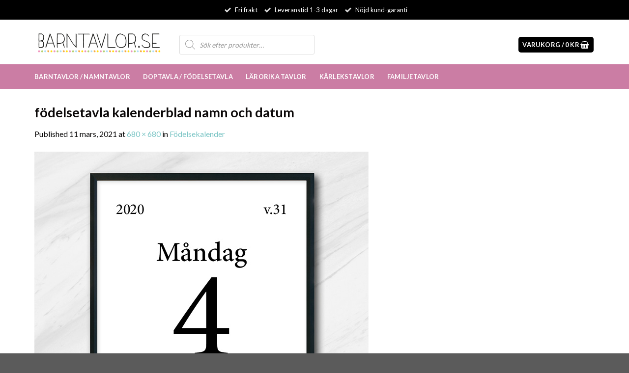

--- FILE ---
content_type: application/x-javascript; charset=utf-8
request_url: https://consent.cookiebot.com/72c1901f-21f4-411c-9834-7599074b62ce/cc.js?renew=false&referer=barntavlor.se&dnt=false&init=false&framework=TCFv2.3
body_size: 195285
content:
window['CookieConsentDialog'] = window['CookieConsentDialog'] || {};
CookieConsentDialog.IABGVL = {"gvlSpecificationVersion":3,"vendorListVersion":141,"tcfPolicyVersion":5,"lastUpdated":"2026-01-08T16:00:27Z","purposes":{"1":{"id":1,"name":"Store and/or access information on a device","description":"Cookies, device or similar online identifiers (e.g. login-based identifiers, randomly assigned identifiers, network based identifiers) together with other information (e.g. browser type and information, language, screen size, supported technologies etc.) can be stored or read on your device to recognise it each time it connects to an app or to a website, for one or several of the purposes presented here.","illustrations":["Most purposes explained in this notice rely on the storage or accessing of information from your device when you use an app or visit a website. For example, a vendor or publisher might need to store a cookie on your device during your first visit on a website, to be able to recognise your device during your next visits (by accessing this cookie each time)."]},"2":{"id":2,"name":"Use limited data to select advertising","description":"Advertising presented to you on this service can be based on limited data, such as the website or app you are using, your non-precise location, your device type or which content you are (or have been) interacting with (for example, to limit the number of times an ad is presented to you).","illustrations":["A car manufacturer wants to promote its electric vehicles to environmentally conscious users living in the city after office hours. The advertising is presented on a page with related content (such as an article on climate change actions) after 6:30 p.m. to users whose non-precise location suggests that they are in an urban zone.","A large producer of watercolour paints wants to carry out an online advertising campaign for its latest watercolour range, diversifying its audience to reach as many amateur and professional artists as possible and avoiding showing the ad next to mismatched content (for instance, articles about how to paint your house). The number of times that the ad has been presented to you is detected and limited, to avoid presenting it too often."]},"3":{"id":3,"name":"Create profiles for personalised advertising","description":"Information about your activity on this service (such as forms you submit, content you look at) can be stored and combined with other information about you (for example, information from your previous activity on this service and other websites or apps) or similar users. This is then used to build or improve a profile about you (that might include possible interests and personal aspects). Your profile can be used (also later) to present advertising that appears more relevant based on your possible interests by this and other entities.","illustrations":["If you read several articles about the best bike accessories to buy, this information could be used to create a profile about your interest in bike accessories. Such a profile may be used or improved later on, on the same or a different website or app to present you with advertising for a particular bike accessory brand. If you also look at a configurator for a vehicle on a luxury car manufacturer website, this information could be combined with your interest in bikes to refine your profile and make an assumption that you are interested in luxury cycling gear.","An apparel company wishes to promote its new line of high-end baby clothes. It gets in touch with an agency that has a network of clients with high income customers (such as high-end supermarkets) and asks the agency to create profiles of young parents or couples who can be assumed to be wealthy and to have a new child, so that these can later be used to present advertising within partner apps based on those profiles."]},"4":{"id":4,"name":"Use profiles to select personalised advertising","description":"Advertising presented to you on this service can be based on your advertising profiles, which can reflect your activity on this service or other websites or apps (like the forms you submit, content you look at), possible interests and personal aspects.","illustrations":["An online retailer wants to advertise a limited sale on running shoes. It wants to target advertising to users who previously looked at running shoes on its mobile app. Tracking technologies might be used to recognise that you have previously used the mobile app to consult running shoes, in order to present you with the corresponding advertisement on the app.","A profile created for personalised advertising in relation to a person having searched for bike accessories on a website can be used to present the relevant advertisement for bike accessories on a mobile app of another organisation."]},"5":{"id":5,"name":"Create profiles to personalise content","description":"Information about your activity on this service (for instance, forms you submit, non-advertising content you look at) can be stored and combined with other information about you (such as your previous activity on this service or other websites or apps) or similar users. This is then used to build or improve a profile about you (which might for example include possible interests and personal aspects). Your profile can be used (also later) to present content that appears more relevant based on your possible interests, such as by adapting the order in which content is shown to you, so that it is even easier for you to find content that matches your interests.","illustrations":["You read several articles on how to build a treehouse on a social media platform. This information might be added to a profile to mark your interest in content related to outdoors as well as do-it-yourself guides (with the objective of allowing the personalisation of content, so that for example you are presented with more blog posts and articles on treehouses and wood cabins in the future).","You have viewed three videos on space exploration across different TV apps. An unrelated news platform with which you have had no contact builds a profile based on that viewing behaviour, marking space exploration as a topic of possible interest for other videos."]},"6":{"id":6,"name":"Use profiles to select personalised content","description":"Content presented to you on this service can be based on your content personalisation profiles, which can reflect your activity on this or other services (for instance, the forms you submit, content you look at), possible interests and personal aspects. This can for example be used to adapt the order in which content is shown to you, so that it is even easier for you to find (non-advertising) content that matches your interests.","illustrations":["You read articles on vegetarian food on a social media platform and then use the cooking app of an unrelated company. The profile built about you on the social media platform will be used to present you vegetarian recipes on the welcome screen of the cooking app.","You have viewed three videos about rowing across different websites. An unrelated video sharing platform will recommend five other videos on rowing that may be of interest to you when you use your TV app, based on a profile built about you when you visited those different websites to watch online videos."]},"7":{"id":7,"name":"Measure advertising performance","description":"Information regarding which advertising is presented to you and how you interact with it can be used to determine how well an advert has worked for you or other users and whether the goals of the advertising were reached. For instance, whether you saw an ad, whether you clicked on it, whether it led you to buy a product or visit a website, etc. This is very helpful to understand the relevance of advertising campaigns.","illustrations":["You have clicked on an advertisement about a “black Friday” discount by an online shop on the website of a publisher and purchased a product. Your click will be linked to this purchase. Your interaction and that of other users will be measured to know how many clicks on the ad led to a purchase.","You are one of very few to have clicked on an advertisement about an “international appreciation day” discount by an online gift shop within the app of a publisher. The publisher wants to have reports to understand how often a specific ad placement within the app, and notably the “international appreciation day” ad, has been viewed or clicked by you and other users, in order to help the publisher and its partners (such as agencies) optimise ad placements."]},"8":{"id":8,"name":"Measure content performance","description":"Information regarding which content is presented to you and how you interact with it can be used to determine whether the (non-advertising) content e.g. reached its intended audience and matched your interests. For instance, whether you read an article, watch a video, listen to a podcast or look at a product description, how long you spent on this service and the web pages you visit etc. This is very helpful to understand the relevance of (non-advertising) content that is shown to you.","illustrations":["You have read a blog post about hiking on a mobile app of a publisher and followed a link to a recommended and related post. Your interactions will be recorded as showing that the initial hiking post was useful to you and that it was successful in interesting you in the related post. This will be measured to know whether to produce more posts on hiking in the future and where to place them on the home screen of the mobile app.","You were presented a video on fashion trends, but you and several other users stopped watching after 30 seconds. This information is then used to evaluate the right length of future videos on fashion trends."]},"9":{"id":9,"name":"Understand audiences through statistics or combinations of data from different sources","description":"Reports can be generated based on the combination of data sets (like user profiles, statistics, market research, analytics data) regarding your interactions and those of other users with advertising or (non-advertising) content to identify common characteristics (for instance, to determine which target audiences are more receptive to an ad campaign or to certain contents).","illustrations":["The owner of an online bookstore wants commercial reporting showing the proportion of visitors who consulted and left its site without buying, or consulted and bought the last celebrity autobiography of the month, as well as the average age and the male/female distribution of each category. Data relating to your navigation on its site and to your personal characteristics is then used and combined with other such data to produce these statistics.","An advertiser wants to better understand the type of audience interacting with its adverts. It calls upon a research institute to compare the characteristics of users who interacted with the ad with typical attributes of users of similar platforms, across different devices. This comparison reveals to the advertiser that its ad audience is mainly accessing the adverts through mobile devices and is likely in the 45-60 age range."]},"10":{"id":10,"name":"Develop and improve services","description":"Information about your activity on this service, such as your interaction with ads or content, can be very helpful to improve products and services and to build new products and services based on user interactions, the type of audience, etc. This specific purpose does not include the development or improvement of user profiles and identifiers.","illustrations":["A technology platform working with a social media provider notices a growth in mobile app users, and sees based on their profiles that many of them are connecting through mobile connections. It uses a new technology to deliver ads that are formatted for mobile devices and that are low-bandwidth, to improve their performance.","An advertiser is looking for a way to display ads on a new type of consumer device. It collects information regarding the way users interact with this new kind of device to determine whether it can build a new mechanism for displaying advertising on this type of device."]},"11":{"id":11,"name":"Use limited data to select content","description":"Content presented to you on this service can be based on limited data, such as the website or app you are using, your non-precise location, your device type, or which content you are (or have been) interacting with (for example, to limit the number of times a video or an article is presented to you).","illustrations":["A travel magazine has published an article on its website about the new online courses proposed by a language school, to improve travelling experiences abroad. The school’s blog posts are inserted directly at the bottom of the page, and selected on the basis of your non-precise location (for instance, blog posts explaining the course curriculum for different languages than the language of the country you are situated in).","A sports news mobile app has started a new section of articles covering the most recent football games. Each article includes videos hosted by a separate streaming platform showcasing the highlights of each match. If you fast-forward a video, this information may be used to select a shorter video to play next."]}},"specialPurposes":{"1":{"id":1,"name":"Ensure security, prevent and detect fraud, and fix errors","description":"Your data can be used to monitor for and prevent unusual and possibly fraudulent activity (for example, regarding advertising, ad clicks by bots), and ensure systems and processes work properly and securely. It can also be used to correct any problems you, the publisher or the advertiser may encounter in the delivery of content and ads and in your interaction with them.","illustrations":["An advertising intermediary delivers ads from various advertisers to its network of partnering websites. It notices a large increase in clicks on ads relating to one advertiser, and uses data regarding the source of the clicks to determine that 80% of the clicks come from bots rather than humans."]},"2":{"id":2,"name":"Deliver and present advertising and content","description":"Certain information (like an IP address or device capabilities) is used to ensure the technical compatibility of the content or advertising, and to facilitate the transmission of the content or ad to your device.","illustrations":["Clicking on a link in an article might normally send you to another page or part of the article. To achieve this, 1°) your browser sends a request to a server linked to the website, 2°) the server answers back (“here is the article you asked for”), using technical information automatically included in the request sent by your device, to properly display the information / images that are part of the article you asked for. Technically, such exchange of information is necessary to deliver the content that appears on your screen."]},"3":{"id":3,"name":"Save and communicate privacy choices","description":"The choices you make regarding the purposes and entities listed in this notice are saved and made available to those entities in the form of digital signals (such as a string of characters). This is necessary in order to enable both this service and those entities to respect such choices.","illustrations":["When you visit a website and are offered a choice between consenting to the use of profiles for personalised advertising or not consenting, the choice you make is saved and made available to advertising providers, so that advertising presented to you respects that choice."]}},"features":{"1":{"id":1,"name":"Match and combine data from other data sources","description":"Information about your activity on this service may be matched and combined with other information relating to you and originating from various sources (for instance your activity on a separate online service, your use of a loyalty card in-store, or your answers to a survey), in support of the purposes explained in this notice.","illustrations":[]},"2":{"id":2,"name":"Link different devices","description":"In support of the purposes explained in this notice, your device might be considered as likely linked to other devices that belong to you or your household (for instance because you are logged in to the same service on both your phone and your computer, or because you may use the same Internet connection on both devices).","illustrations":[]},"3":{"id":3,"name":"Identify devices based on information transmitted automatically","description":"Your device might be distinguished from other devices based on information it automatically sends when accessing the Internet (for instance, the IP address of your Internet connection or the type of browser you are using) in support of the purposes exposed in this notice.","illustrations":[]}},"specialFeatures":{"1":{"id":1,"name":"Use precise geolocation data","description":"With your acceptance, your precise location (within a radius of less than 500 metres) may be used in support of the purposes explained in this notice.","illustrations":[]},"2":{"id":2,"name":"Actively scan device characteristics for identification","description":"With your acceptance, certain characteristics specific to your device might be requested and used to distinguish it from other devices (such as the installed fonts or plugins, the resolution of your screen) in support of the purposes explained in this notice.","illustrations":[]}},"stacks":{"1":{"id":1,"purposes":[],"specialFeatures":[1,2],"name":"Precise geolocation data, and identification through device scanning","description":"Precise geolocation and information about device characteristics can be used."},"2":{"id":2,"purposes":[2,7],"specialFeatures":[],"name":"Advertising based on limited data and advertising measurement","description":"Advertising can be presented based on limited data. Advertising performance can be measured."},"3":{"id":3,"purposes":[2,3,4],"specialFeatures":[],"name":"Personalised advertising","description":"Advertising can be personalised based on your profile. Your activity on this service can be used to build or improve a profile about you for personalised advertising."},"4":{"id":4,"purposes":[2,7,9],"specialFeatures":[],"name":"Advertising based on limited data, advertising measurement, and understanding of the audiences","description":"Advertising can be presented based on limited data. Advertising performance can be measured. Reports can be generated based on your activity and those of others."},"5":{"id":5,"purposes":[2,3,7],"specialFeatures":[],"name":"Advertising based on limited data, personalised advertising profile, and advertising measurement","description":"Advertising can be presented based on limited data. Your activity on this service can be used to build or improve a profile about you for personalised advertising. Advertising performance can be measured."},"6":{"id":6,"purposes":[2,4,7],"specialFeatures":[],"name":"Selection of personalised advertising and advertising measurement","description":"Advertising can be personalised based on your profile. Advertising performance can be measured."},"7":{"id":7,"purposes":[2,4,7,9],"specialFeatures":[],"name":"Selection of personalised advertising, advertising measurement, and audience research","description":"Advertising can be personalised based on your profile. Advertising performance can be measured. Reports can be generated based on your activity and those of others."},"8":{"id":8,"purposes":[2,3,4,7],"specialFeatures":[],"name":"Personalised advertising and advertising measurement","description":"Advertising can be personalised based on your profile. Your activity on this service can be used to build or improve a profile about you for personalised advertising. Advertising performance can be measured."},"9":{"id":9,"purposes":[2,3,4,7,9],"specialFeatures":[],"name":"Personalised advertising, advertising measurement, and audience research","description":"Advertising can be personalised based on your profile. Your activity on this service can be used to build or improve a profile about you for personalised advertising. Advertising performance can be measured. Reports can be generated based on your activity and those of others."},"10":{"id":10,"purposes":[3,4],"specialFeatures":[],"name":"Personalised advertising","description":"Advertising can be personalised based on your profile. Your activity on this service can be used to build or improve a profile about you for personalised advertising."},"11":{"id":11,"purposes":[5,6],"specialFeatures":[],"name":"Personalised content","description":"Content can be personalised based on your profile. Your activity on this service can be used to build or improve a profile about you for personalised content."},"12":{"id":12,"purposes":[6,8,11],"specialFeatures":[],"name":"Selection of personalised content and content measurement","description":"Content can be personalised based on your profile. Content performance can be measured."},"13":{"id":13,"purposes":[6,8,9,11],"specialFeatures":[],"name":"Selection of personalised content, content measurement and audience research","description":"Content can be personalised based on your profile. Content performance can be measured. Reports can be generated based on your activity and those of others.Content can be personalised based on your profile. Content performance can be measured. Reports can be generated based on your activity and those of others."},"14":{"id":14,"purposes":[5,6,8,11],"specialFeatures":[],"name":"Personalised content and content measurement","description":"Content can be personalised based on your profile. Your activity on this service can be used to build or improve a profile about you for personalised content. Content performance can be measured."},"15":{"id":15,"purposes":[5,6,8,9,11],"specialFeatures":[],"name":"Personalised content, content measurement and audience research","description":"Content can be personalised based on your profile. Your activity on this service can be used to build or improve a profile about you for personalised content. Content performance can be measured. Reports can be generated based on your activity and those of others."},"16":{"id":16,"purposes":[5,6,8,9,10,11],"specialFeatures":[],"name":"Personalised content, content measurement, audience research, and services development","description":"Content can be personalised based on your profile. Your activity on this service can be used to build or improve a profile about you for personalised content. Content performance can be measured. Reports can be generated based on your activity and those of others. Your activity on this service can help develop and improve products and services."},"17":{"id":17,"purposes":[7,8,9],"specialFeatures":[],"name":"Advertising and content measurement, and audience research","description":"Advertising and content performance can be measured. Reports can be generated based on your activity and those of others."},"18":{"id":18,"purposes":[7,8],"specialFeatures":[],"name":"Advertising and content measurement","description":"Advertising and content performance can be measured."},"19":{"id":19,"purposes":[7,9],"specialFeatures":[],"name":"Advertising measurement and audience research","description":"Advertising can be measured. Reports can be generated based on your activity and those of others."},"20":{"id":20,"purposes":[7,8,9,10],"specialFeatures":[],"name":"Advertising and content measurement, audience research, and services development","description":"Advertising and content performance can be measured. Your activity on this service can help develop and improve products and services. Reports can be generated based on your activity and those of others."},"21":{"id":21,"purposes":[8,9,10],"specialFeatures":[],"name":"Content measurement, audience research and services development.","description":"Content performance can be measured. Reports can be generated based on your activity and those of others. Your activity on this service can help develop and improve products and services."},"22":{"id":22,"purposes":[8,10],"specialFeatures":[],"name":"Content measurement and services development","description":"Content performance can be measured. Your activity on this service can help develop and improve products and services."},"23":{"id":23,"purposes":[2,4,6,7,8,11],"specialFeatures":[],"name":"Selection of personalised advertising and content, advertising and content measurement","description":"Advertising and content can be personalised based on your profile. Advertising and content performance can be measured."},"24":{"id":24,"purposes":[2,4,6,7,8,9,11],"specialFeatures":[],"name":"Selection of personalised advertising and content, advertising and content measurement, and audience research","description":"Advertising and content can be personalised based on your profile. Advertising and content performance can be measured. Reports can be generated based on your activity and those of others. Data can be used to build or improve user experience, systems, and software."},"25":{"id":25,"purposes":[2,3,4,5,6,7,8,11],"specialFeatures":[],"name":"Personalised advertising and content, advertising and content measurement","description":"Advertising and content can be personalised based on your profile. Your activity on this service can be used to build or improve a profile about you for personalised advertising or content. Advertising and content performance can be measured."},"26":{"id":26,"purposes":[2,3,4,5,6,7,8,9,11],"specialFeatures":[],"name":"Personalised advertising and content, advertising and content measurement, and audience research","description":"Advertising and content can be personalised based on your profile. Your activity on this service can be used to build or improve a profile about you for personalised advertising or content. Advertising and content performance can be measured. Reports can be generated based on your activity and those of others."},"27":{"id":27,"purposes":[3,5],"specialFeatures":[],"name":"Personalised advertising and content profile","description":"Your activity on this service can be used to build or improve a profile about you for personalised advertising or content."},"28":{"id":28,"purposes":[2,4,6,11],"specialFeatures":[],"name":"Selection of personalised advertising and content","description":"Advertising and content can be personalised based on your profile."},"29":{"id":29,"purposes":[2,7,8,9],"specialFeatures":[],"name":"Advertising based on limited data, advertising and content measurement, and audience research","description":"Advertising can be presented based on limited data. Advertising and content performance can be measured. Reports can be generated based on your activity and those of others."},"30":{"id":30,"purposes":[2,4,5,6,7,8,9,11],"specialFeatures":[],"name":"Selection of personalised advertising, personalised content, advertising and content measurement, and audience research","description":"Advertising and content can be personalised based on your profile. Your activity on this service can be used to build or improve a profile about you for personalised advertising or content. Advertising and content performance can be measured. Reports can be generated based on your activity and those of others."},"31":{"id":31,"purposes":[2,4,5,6,7,8,9,10,11],"specialFeatures":[],"name":"Selection of personalised advertising, personalised content, advertising and content measurement, audience research, and services development","description":"Advertising and content can be personalised based on your profile. Your activity on this service can be used to build or improve a profile about you for personalised content. Advertising and content performance can be measured. Reports can be generated based on your activity and those of others. Your activity on this service can help develop and improve products and services."},"32":{"id":32,"purposes":[2,5,6,7,8,9,11],"specialFeatures":[],"name":"Advertising based on limited data, personalised content, advertising and content measurement, and audience research","description":"Advertising can be presented based on limited data. Content can be personalised based on your profile. Your activity on this service can be used to build or improve a profile about you for personalised content. Advertising and content performance can be measured. Reports can be generated based on your activity and those of others."},"33":{"id":33,"purposes":[2,5,6,7,8,9,10,11],"specialFeatures":[],"name":"Advertising based on limited data, personalised content, advertising and content measurement, audience research, and services development","description":"Advertising can be presented based on limited data. Content can be personalised based on your profile. Your activity on this service can be used to build or improve a profile about you for personalised content. Advertising and content performance can be measured. Reports can be generated based on your activity and those of others. Your activity on this service can help develop and improve products and services."},"34":{"id":34,"purposes":[2,5,6,8,9,11],"specialFeatures":[],"name":"Advertising based on limited data, personalised content, content measurement, and audience research","description":"Advertising can be presented based on limited data. Content can be personalised based on your profile. Your activity on this service can be used to build or improve a profile about you for personalised content. Advertising and content performance can be measured. Reports can be generated based on your activity and those of others."},"35":{"id":35,"purposes":[2,5,6,8,9,10,11],"specialFeatures":[],"name":"Advertising based on limited data, personalised content, content measurement, audience research and services development","description":"Advertising can be presented based on limited data. Content can be personalised based on your profile. Your activity on this service can be used to build or improve a profile about you for personalised content. Content performance can be measured. Reports can be generated based on your activity and those of others. Your activity on this service can help develop and improve products and services."},"36":{"id":36,"purposes":[2,5,6,7,11],"specialFeatures":[],"name":"Advertising based on limited data, personalised content, and advertising measurement","description":"Advertising can be presented based on limited data. Content can be personalised based on your profile. Your activity on this service can be used to build or improve a profile about you for personalised content. Advertising performance can be measured."},"37":{"id":37,"purposes":[2,5,6,7,10,11],"specialFeatures":[],"name":"Advertising based on limited data, personalised content, advertising measurement, and services development","description":"Advertising can be presented based on limited data. Content can be personalised based on your profile. Your activity on this service can be used to build or improve a profile about you for personalised content. Advertising performance can be measured. Your activity on this service can help develop and improve products and services."},"38":{"id":38,"purposes":[2,3,4,7,10],"specialFeatures":[],"name":"Personalised advertising, advertising measurement, and services development","description":"Advertising can be personalised based on your profile.Your activity on this service can be used to build or improve a profile about you for personalised advertising. Advertising performance can be measured. Your activity on this service can help develop and improve products and services."},"39":{"id":39,"purposes":[2,3,4,7,9,10],"specialFeatures":[],"name":"Personalised advertising, advertising measurement, audience research and services development","description":"Advertising can be personalised based on your profile. Your activity on this service can be used to build or improve a profile about you for personalised advertising. Advertising performance can be measured. Reports can be generated based on your activity and those of others. Your activity on this service can help develop and improve products and services."},"40":{"id":40,"purposes":[2,3,4,7,8,9,10],"specialFeatures":[],"name":"Personalised advertising, advertising and content measurement, audience research and services development","description":"Advertising can be personalised based on your profile.Your activity on this service can be used to build or improve a profile about you for personalised advertising. Advertising and content performance can be measured. Reports can be generated based on your activity and those of others. Your activity on this service can help develop and improve products and services."},"41":{"id":41,"purposes":[2,3,4,6,7,8,9,10,11],"specialFeatures":[],"name":"Personalised advertising, selection of personalised content, advertising and content measurement, audience research and services development","description":"Advertising and content can be personalised based on your profile. Your activity on this service can be used to build or improve a profile about you for personalised advertising. Advertising and content performance can be measured. Reports can be generated based on your activity and those of others. Your activity on this service can help develop and improve products and services."},"42":{"id":42,"purposes":[2,3,4,5,6,7,8,9,10,11],"specialFeatures":[],"name":"Personalised advertising and content, advertising and content measurement, audience research and services development","description":"Advertising and content can be personalised based on your profile. Your activity on this service can be used to build or improve a profile about you for personalised advertising and content. Advertising and content performance can be measured. Reports can be generated based on your activity and those of others. Your activity on this service can help develop and improve products and services."},"43":{"id":43,"purposes":[8,11],"specialFeatures":[],"name":"Content based on limited data and content measurement","description":"Content can be selected based on limited data. Content performance can be measured."},"44":{"id":44,"purposes":[5,6,11],"specialFeatures":[],"name":"Personalised content","description":"Content can be personalised based on your profile. Your activity on this service can be used to build or improve a profile about you for personalised content."},"45":{"id":45,"purposes":[2,7,9,10],"specialFeatures":[],"name":"Advertising based on limited data, advertising measurement, audience research and services development","description":"Advertising can be presented based on limited data. Advertising performance can be measured. Reports can be generated based on your activity and those of others.Your activity on this service can help develop and improve products and services."}},"dataCategories":{"1":{"id":1,"name":"IP addresses","description":"Your IP address is a number assigned by your Internet Service Provider to any Internet connection. It is not always specific to your device and is not always a stable identifier.It is used to route information on the Internet and display online content (including ads) on your connected device."},"2":{"id":2,"name":"Device characteristics","description":"Technical characteristics about the device you are using that are not unique to you, such as the language, the time zone or the operating system."},"3":{"id":3,"name":"Device identifiers","description":"A device identifier is a unique string of characters assigned to your device or browser by means of a cookie or other storage technologies. It may be created or accessed to recognise your device e.g. across web pages from the same site or across multiple sites or apps."},"4":{"id":4,"name":"Probabilistic identifiers","description":"A probabilistic identifier can be created by combining characteristics associated with your device (the type of browser or operating system used) and the IP address of the Internet connection. If you give your agreement, additional characteristics (e.g. the installed font or screen resolution) can also be combined to improve precision of the probabilistic identifier.Such an identifier is considered \"probabilistic\" because several devices can share the same characteristics and Internet connection. It may be used to recognise your device across e.g. web pages from the same site or across multiple sites or apps."},"5":{"id":5,"name":"Authentication-derived identifiers","description":"Where an identifier is created on the basis of authentication data, such as contact details associated with online accounts you have created on websites or apps (e.g. e-mail address, phone number) or customer identifiers (e.g. identifier provided by your telecom operator), that identifier may be used to recognise you across websites, apps and devices when you are logged-in with the same contact details."},"6":{"id":6,"name":"Browsing and interaction data","description":"Your online activity such as the websites you visit, apps you are using, the content you search for on this service,  or your interactions with content or ads, such as the number of times you have seen a specific content or ad or whether you clicked on it."},"7":{"id":7,"name":"User-provided data","description":"The information you may have provided by way of declaration via a form (e.g. feedback, a comment) or when creating an account (e.g. your age, your occupation)."},"8":{"id":8,"name":"Non-precise location data","description":"An approximation of your location, expressed as an area with a radius of at least 500 meters. Your approximate location can be deduced from e.g. the IP address of your connection."},"9":{"id":9,"name":"Precise location data","description":"Your precise location within a radius of less than 500 meters based on your GPS coordinates. It may be used only with your acceptance."},"10":{"id":10,"name":"Users’ profiles","description":"Certain characteristics (e.g. your possible interests, your purchase intentions, your consumer profile) may be inferred or modeled from your previous online activity (e.g. the content you viewed or the service you used, your time spent on various online content and services) or the information you have provided (e.g. your age, your occupation)."},"11":{"id":11,"name":"Privacy choices","description":"Your preferences regarding the processing of your data, based on the information you have received."}},"vendors":{"628":{"id":628,"name":": Tappx","purposes":[1,2,3,4,7,10],"legIntPurposes":[],"flexiblePurposes":[],"specialPurposes":[1,2,3],"features":[1,2],"specialFeatures":[1,2],"cookieMaxAgeSeconds":10800,"usesCookies":true,"cookieRefresh":true,"urls":[{"langId":"en","privacy":"https://www.tappx.com/en/privacy-policy/","legIntClaim":"https://www.tappx.com/en/privacy-policy/"}],"usesNonCookieAccess":false,"dataRetention":{"stdRetention":365,"purposes":{},"specialPurposes":{}},"dataDeclaration":[1,2,3,6,8,10,11],"deviceStorageDisclosureUrl":"https://tappx.com/devicestorage.json"},"1382":{"id":1382,"name":"014 ON","purposes":[1,2,3,4,5,6,7,8,9,10,11],"legIntPurposes":[],"flexiblePurposes":[],"specialPurposes":[1],"features":[1,2,3],"specialFeatures":[1],"cookieMaxAgeSeconds":null,"usesCookies":false,"cookieRefresh":false,"urls":[{"langId":"es","privacy":"https://014on.com/politica-privacidad/","legIntClaim":"https://014on.com/politica-privacidad/"}],"usesNonCookieAccess":true,"dataRetention":{"stdRetention":730,"purposes":{},"specialPurposes":{}},"dataDeclaration":[1,2,3,4,5,6,7,8,9,10,11],"deviceStorageDisclosureUrl":"https://static.creatives.014on.com/iab/vendor.json"},"1111":{"id":1111,"name":"152 Media LLC","purposes":[1,2,7,10],"legIntPurposes":[],"flexiblePurposes":[],"specialPurposes":[],"features":[],"specialFeatures":[],"cookieMaxAgeSeconds":7776000,"usesCookies":true,"cookieRefresh":true,"urls":[{"langId":"en","privacy":"https://152media.com/privacy-policy/"}],"usesNonCookieAccess":true,"dataRetention":{"stdRetention":120,"purposes":{"2":90},"specialPurposes":{}},"dataDeclaration":[1,2,3,6,8,10,11],"deviceStorageDisclosureUrl":"https://152media.info/iab.json"},"92":{"id":92,"name":"1plusX AG","purposes":[1,3,5],"legIntPurposes":[7,8,9],"flexiblePurposes":[7,8,9],"specialPurposes":[],"features":[1,2],"specialFeatures":[],"cookieMaxAgeSeconds":31536000,"usesCookies":true,"cookieRefresh":true,"urls":[{"langId":"en","privacy":"https://www.1plusx.com/privacy-policy/","legIntClaim":"https://www.1plusx.com/privacy-policy/"}],"usesNonCookieAccess":true,"dataRetention":{"stdRetention":90,"purposes":{},"specialPurposes":{}},"dataDeclaration":[1,2,3,6,7,10,11],"deviceStorageDisclosureUrl":"https://device-storage-disclosure.1plusx.io/device_storage_disclosure.json"},"217":{"id":217,"name":"2KDirect, Inc. (dba iPromote)","purposes":[1,3,4],"legIntPurposes":[2,7,9,10],"flexiblePurposes":[2,7,9,10],"specialPurposes":[1,2,3],"features":[],"specialFeatures":[],"cookieMaxAgeSeconds":157766400,"usesCookies":true,"cookieRefresh":true,"urls":[{"langId":"en","privacy":"https://www.ipromote.com/privacy-policy/","legIntClaim":"https://www.ipromote.com/privacy-policy/"}],"usesNonCookieAccess":false,"dataRetention":{"stdRetention":31,"purposes":{},"specialPurposes":{"1":365,"3":1825}},"dataDeclaration":[1,2,3,4,6,7,8,10,11],"deviceStorageDisclosureUrl":"https://app.ipromote.com/.well-known/deviceStorage.json"},"58":{"id":58,"name":"33Across","purposes":[1,2,3,4,7,10],"legIntPurposes":[],"flexiblePurposes":[],"specialPurposes":[1,2],"features":[2,3],"specialFeatures":[2],"cookieMaxAgeSeconds":31556952,"usesCookies":true,"cookieRefresh":true,"urls":[{"langId":"en","privacy":"https://www.33across.co.uk/privacy-policy/","legIntClaim":"https://www.33across.co.uk/privacy-policy/"}],"usesNonCookieAccess":false,"dataRetention":{"stdRetention":30,"purposes":{"7":90,"10":90},"specialPurposes":{"1":90}},"dataDeclaration":[1,2,3,4,6,8,10,11],"deviceStorageDisclosureUrl":"https://platform.33across.com/disclosures.json"},"1325":{"id":1325,"name":"366 SAS","purposes":[2,3,4,7,9,10],"legIntPurposes":[],"flexiblePurposes":[],"specialPurposes":[2],"features":[1,2,3],"specialFeatures":[],"overflow":{"httpGetLimit":128},"cookieMaxAgeSeconds":null,"usesCookies":false,"cookieRefresh":false,"urls":[{"langId":"fr","privacy":"https://www.366.fr/politique-de-confidentialite-de-la-regie/","legIntClaim":"https://www.366.fr/politique-de-confidentialite-de-la-regie/"}],"usesNonCookieAccess":false,"dataRetention":{"stdRetention":393,"purposes":{},"specialPurposes":{}},"dataDeclaration":[1,2,3,4,5,6,7,8,10,11],"deviceStorageDisclosureUrl":"https://www.366.fr/tcf/tcf.json"},"876":{"id":876,"name":"3Q GmbH","purposes":[1],"legIntPurposes":[7,8],"flexiblePurposes":[],"specialPurposes":[1,2],"features":[],"specialFeatures":[],"overflow":{"httpGetLimit":128},"cookieMaxAgeSeconds":2592000,"usesCookies":true,"cookieRefresh":true,"urls":[{"langId":"de","privacy":"https://3q.video/de/help-center/datenschutzhinweise","legIntClaim":"https://3q.video/de/help-center/datenschutzhinweise"},{"langId":"en","privacy":"https://3q.video/en/help-center/datenschutzhinweise","legIntClaim":"https://3q.video/en/help-center/datenschutzhinweise"}],"usesNonCookieAccess":true,"dataRetention":{"stdRetention":365,"purposes":{},"specialPurposes":{}},"dataDeclaration":[2,8],"deviceStorageDisclosureUrl":"https://services.nexx.cloud/tcf/storage-disclosure.json"},"740":{"id":740,"name":"6Sense Insights, Inc.","purposes":[1,3,4],"legIntPurposes":[2,7,8,9,10],"flexiblePurposes":[2,7,8,9,10],"specialPurposes":[1,2],"features":[1,2,3],"specialFeatures":[],"overflow":{"httpGetLimit":128},"cookieMaxAgeSeconds":63158400,"usesCookies":true,"cookieRefresh":false,"urls":[{"langId":"en","privacy":"https://6sense.com/privacy-policy/","legIntClaim":"https://6sense.com/privacy-policy/"}],"usesNonCookieAccess":true,"dataRetention":{"stdRetention":400,"purposes":{},"specialPurposes":{}},"dataDeclaration":[1,4,6,8,10],"deviceStorageDisclosureUrl":"https://6si-static.s3.amazonaws.com/disclosures/disclosure.json"},"1497":{"id":1497,"name":"8pod Inc.","purposes":[1,2,3,4,5,6,7,8,9,10,11],"legIntPurposes":[],"flexiblePurposes":[],"specialPurposes":[1,2,3],"features":[1,2,3],"specialFeatures":[],"cookieMaxAgeSeconds":34128000,"usesCookies":true,"cookieRefresh":true,"urls":[{"langId":"en","privacy":"https://www.8pod.com/privacy-policy","legIntClaim":"https://www.8pod.com/privacy-policy"}],"usesNonCookieAccess":true,"dataRetention":{"stdRetention":395,"purposes":{},"specialPurposes":{}},"dataDeclaration":[1,2,3,4,5,6,7,8,9,10,11],"deviceStorageDisclosureUrl":"https://pods.8pod.com/consent/iab/device-storage.json"},"1362":{"id":1362,"name":"9 Dots Media Ltd","purposes":[],"legIntPurposes":[],"flexiblePurposes":[],"specialPurposes":[1,2,3],"features":[1,2,3],"specialFeatures":[2],"overflow":{"httpGetLimit":128},"cookieMaxAgeSeconds":null,"usesCookies":false,"cookieRefresh":false,"urls":[{"langId":"en","privacy":"https://www.9dotsmedia.com/privacy/","legIntClaim":"https://www.9dotsmedia.com/privacy/"}],"usesNonCookieAccess":false,"dataRetention":{"stdRetention":360,"purposes":{},"specialPurposes":{}},"dataDeclaration":[1,2,3,4,8,11],"deviceStorageDisclosureUrl":"https://www.9dotsmedia.com/file.json"},"174":{"id":174,"name":"A Million Ads","purposes":[2],"legIntPurposes":[],"flexiblePurposes":[2],"specialPurposes":[2,3],"features":[],"specialFeatures":[],"cookieMaxAgeSeconds":null,"usesCookies":false,"cookieRefresh":false,"urls":[{"langId":"en","privacy":"https://www.amillionads.com/privacy-policy","legIntClaim":"https://www.amillionads.com/privacy-policy/"}],"usesNonCookieAccess":false,"dataRetention":{"stdRetention":30,"purposes":{},"specialPurposes":{}},"dataDeclaration":[1,2],"deviceStorageDisclosureUrl":"https://amillionads-tcf.s3.eu-west-1.amazonaws.com/amillionads_vendordevicestorage.json"},"272":{"id":272,"name":"A.Mob","purposes":[1,2,3,4,5,6,7,8,9,10],"legIntPurposes":[],"flexiblePurposes":[],"specialPurposes":[1,2,3],"features":[1,2,3],"specialFeatures":[1,2],"cookieMaxAgeSeconds":34128000,"usesCookies":true,"cookieRefresh":false,"urls":[{"langId":"fr","privacy":"https://veepee-ad.com/politique-confidentialit%C3%A9-activit%C3%A9-publicitaire","legIntClaim":"https://veepee-ad.com/politique-confidentialit%C3%A9-activit%C3%A9-publicitaire"},{"langId":"en","privacy":"https://veepee-ad.com/en/politique-confidentialit%C3%A9-activit%C3%A9-publicitaire","legIntClaim":"https://veepee-ad.com/en/politique-confidentialit%C3%A9-activit%C3%A9-publicitaire"}],"usesNonCookieAccess":true,"dataRetention":{"stdRetention":395,"purposes":{},"specialPurposes":{}},"dataDeclaration":[1,2,3,4,5,6,7,8,9,10,11],"deviceStorageDisclosureUrl":"https://assets.adotmob.com/tcf/tcf.json"},"1038":{"id":1038,"name":"AA INTERNET-MEDIA Ltd","purposes":[1,2,3,4,5,6,7,8,9,10],"legIntPurposes":[],"flexiblePurposes":[2,7,8,9,10],"specialPurposes":[],"features":[3],"specialFeatures":[],"cookieMaxAgeSeconds":315360000,"usesCookies":true,"cookieRefresh":true,"urls":[{"langId":"en","privacy":"https://recreativ.com/policy","legIntClaim":"https://recreativ.com/policy#consent"}],"usesNonCookieAccess":false,"dataRetention":{"stdRetention":30,"purposes":{},"specialPurposes":{}},"dataDeclaration":[1,2,3,6,8],"deviceStorageDisclosureUrl":"https://recreativ.com/tcf-disclosures.json"},"806":{"id":806,"name":"Aarki, Inc.","purposes":[1,2,3,4],"legIntPurposes":[7,10],"flexiblePurposes":[],"specialPurposes":[1,2],"features":[3],"specialFeatures":[],"cookieMaxAgeSeconds":null,"usesCookies":false,"cookieRefresh":false,"urls":[{"langId":"en","privacy":"https://corp.aarki.com/privacy","legIntClaim":"https://corp.aarki.com/privacy"}],"usesNonCookieAccess":true,"dataRetention":{"stdRetention":365,"purposes":{"3":3650,"4":3650,"7":1500},"specialPurposes":{}},"dataDeclaration":[1,2,3,7,8],"deviceStorageDisclosureUrl":"https://www.aarki.com/hubfs/device_storage_disclosure.json"},"1271":{"id":1271,"name":"ABCS INSIGHTS","purposes":[7,9],"legIntPurposes":[],"flexiblePurposes":[],"specialPurposes":[],"features":[1],"specialFeatures":[],"cookieMaxAgeSeconds":null,"usesCookies":false,"cookieRefresh":false,"urls":[{"langId":"en","privacy":"https://www.abcsinsights.com/privacy/ad-measurement","legIntClaim":""}],"usesNonCookieAccess":false,"dataRetention":{"stdRetention":60,"purposes":{},"specialPurposes":{}},"dataDeclaration":[1],"deviceStorageDisclosureUrl":"https://abcsinsights.com/wp-json/v1/disclosures.json"},"1451":{"id":1451,"name":"Accenture Song Brand Germany GmbH","purposes":[],"legIntPurposes":[],"flexiblePurposes":[],"specialPurposes":[2],"features":[],"specialFeatures":[],"cookieMaxAgeSeconds":null,"usesCookies":false,"cookieRefresh":false,"urls":[{"langId":"en","privacy":"https://www.accenture.com/de-de/support/company-cookies-similar-technology","legIntClaim":"https://www.accenture.com/de-de/support/company-cookies-similar-technology"}],"usesNonCookieAccess":false,"dataRetention":{"purposes":{},"specialPurposes":{"2":30}},"dataDeclaration":[11],"deviceStorageDisclosureUrl":"https://cdn.demo.adtune.io/disclosure.json"},"318":{"id":318,"name":"Accorp Sp. z o.o.","purposes":[1,2,3,4,7,8],"legIntPurposes":[],"flexiblePurposes":[],"specialPurposes":[3],"features":[1],"specialFeatures":[],"cookieMaxAgeSeconds":31536000,"usesCookies":true,"cookieRefresh":true,"urls":[{"langId":"en","privacy":"https://instytut-pollster.pl/privacy-policy/index.html#en","legIntClaim":"https://instytut-pollster.pl/privacy-policy/index.html#en"},{"langId":"pl","privacy":"https://instytut-pollster.pl/privacy-policy/index.html","legIntClaim":"https://instytut-pollster.pl/privacy-policy/index.html"}],"usesNonCookieAccess":true,"dataRetention":{"stdRetention":720,"purposes":{},"specialPurposes":{"3":365}},"dataDeclaration":[1,2,3,6,7,10,11],"deviceStorageDisclosureUrl":"https://content.pollster.pl/deviceStorage"},"1187":{"id":1187,"name":"AccountInsight Ltd","purposes":[],"legIntPurposes":[],"flexiblePurposes":[],"specialPurposes":[1,2,3],"features":[1],"specialFeatures":[],"cookieMaxAgeSeconds":null,"usesCookies":false,"cookieRefresh":false,"urls":[{"langId":"en","privacy":"https://www.accountinsight.ai/privacy-policy/","legIntClaim":"https://www.accountinsight.ai/privacy-policy/#IP_Processing"}],"usesNonCookieAccess":false,"dataRetention":{"stdRetention":365,"purposes":{},"specialPurposes":{"1":180}},"dataDeclaration":[1],"deviceStorageDisclosureUrl":"https://static.accountinsight.cloud/TCF/Device%20Storage%20Disclosure.json"},"1252":{"id":1252,"name":"Accurat","purposes":[1,3,4,5,6,7,8,9,10],"legIntPurposes":[],"flexiblePurposes":[],"specialPurposes":[3],"features":[1,3],"specialFeatures":[1],"cookieMaxAgeSeconds":null,"usesCookies":false,"cookieRefresh":false,"urls":[{"langId":"en","privacy":"https://www.accurat.ai/legal/privacy-centre","legIntClaim":"https://www.accurat.ai/legal/legitimate-interest"}],"usesNonCookieAccess":true,"dataRetention":{"stdRetention":365,"purposes":{},"specialPurposes":{"3":0}},"dataDeclaration":[1,3,6,9,10,11],"deviceStorageDisclosureUrl":"https://iab.accurat.ai/static/IAB.json"},"1387":{"id":1387,"name":"AceeX Sp.z.o.o.","purposes":[1,2,7],"legIntPurposes":[],"flexiblePurposes":[],"specialPurposes":[1,2,3],"features":[3],"specialFeatures":[1],"cookieMaxAgeSeconds":1209600,"usesCookies":true,"cookieRefresh":true,"urls":[{"langId":"en","privacy":"https://aceex.io/legal/platform-privacy-policy","legIntClaim":"https://aceex.io/legal/platform-privacy-policy"}],"usesNonCookieAccess":false,"dataRetention":{"stdRetention":1825,"purposes":{"2":0},"specialPurposes":{"3":0}},"dataDeclaration":[1,2,3,6,8,9,11],"deviceStorageDisclosureUrl":"https://aceex.io/tcf.json"},"40":{"id":40,"name":"Active Agent (Virtual Minds GmbH)","purposes":[1,2,3,4,7,9,10],"legIntPurposes":[],"flexiblePurposes":[2,7,9,10],"specialPurposes":[1,2,3],"features":[1,2,3],"specialFeatures":[1],"cookieMaxAgeSeconds":7776000,"usesCookies":true,"cookieRefresh":true,"urls":[{"langId":"en","privacy":"https://virtualminds.com/platform-privacy-policy/","legIntClaim":"https://virtualminds.com/platform-privacy-policy/"},{"langId":"de","privacy":"https://virtualminds.com/de/plattform-datenschutzerklaerung/","legIntClaim":"https://virtualminds.com/de/plattform-datenschutzerklaerung/"}],"usesNonCookieAccess":true,"dataRetention":{"stdRetention":90,"purposes":{},"specialPurposes":{}},"dataDeclaration":[1,2,3,4,6,7,8,9,10,11],"deviceStorageDisclosureUrl":"https://imagesrv.adition.com/tcf/deviceStorage_activeagent.json"},"1098":{"id":1098,"name":"ACTV8, Inc.","purposes":[2,3,4,5,6,7,8,9,10],"legIntPurposes":[],"flexiblePurposes":[],"specialPurposes":[1,2],"features":[3],"specialFeatures":[1,2],"cookieMaxAgeSeconds":31536000,"usesCookies":true,"cookieRefresh":false,"urls":[{"langId":"en","privacy":"https://actv8me.com/data-privacy.html#legitimate_interest_claim","legIntClaim":"https://www.actv8me.com/data-privacy.html#legitimate_interest_claim"}],"usesNonCookieAccess":false,"dataRetention":{"stdRetention":90,"purposes":{},"specialPurposes":{"2":30}},"dataDeclaration":[1,2,3,4,5,6,7,8,9,10,11],"deviceStorageDisclosureUrl":"https://api.actv8technologies.com/device-storage-disclosure.json"},"231":{"id":231,"name":"AcuityAds Inc.","purposes":[1,3,4],"legIntPurposes":[2,7,8,10],"flexiblePurposes":[2,7,8,10],"specialPurposes":[1,2,3],"features":[2],"specialFeatures":[],"overflow":{"httpGetLimit":128},"cookieMaxAgeSeconds":31536000,"usesCookies":true,"cookieRefresh":true,"urls":[{"langId":"en","privacy":"https://privacy.acuityads.com/corporate-privacy-policy.html","legIntClaim":"https://privacy.acuityads.com/corporate-privacy-policy.html"}],"usesNonCookieAccess":false,"dataRetention":{"stdRetention":180,"purposes":{},"specialPurposes":{}},"dataDeclaration":[1,2,3,5,6,8,10,11],"deviceStorageDisclosureUrl":"https://privacy.acuityads.com/deviceStorageDisclosure.json"},"830":{"id":830,"name":"Acxiom","purposes":[],"legIntPurposes":[2,7,9],"flexiblePurposes":[2,7,9],"specialPurposes":[],"features":[1],"specialFeatures":[],"cookieMaxAgeSeconds":null,"usesCookies":false,"cookieRefresh":false,"urls":[{"langId":"en","privacy":"https://www.acxiom.com/privacy/gdpr/","legIntClaim":"https://www.acxiom.com/privacy/gdpr/"}],"usesNonCookieAccess":false,"dataRetention":{"stdRetention":1,"purposes":{},"specialPurposes":{}},"dataDeclaration":[1,4,7,11],"deviceStorageDisclosureUrl":"https://www.acxiom.com/iab-rtf.json"},"788":{"id":788,"name":"Ad Alliance GmbH","purposes":[1,2,3,4,5,6,7,8,9,10],"legIntPurposes":[],"flexiblePurposes":[],"specialPurposes":[3],"features":[2],"specialFeatures":[1],"overflow":{"httpGetLimit":128},"cookieMaxAgeSeconds":31536000,"usesCookies":true,"cookieRefresh":false,"urls":[{"langId":"de","privacy":"https://www.ad-alliance.de/datenschutz/","legIntClaim":"https://www.ad-alliance.de/datenschutz/"}],"usesNonCookieAccess":true,"dataRetention":{"stdRetention":395,"purposes":{},"specialPurposes":{"3":365}},"dataDeclaration":[1,2,3,4,5,6,7,10],"deviceStorageDisclosureUrl":"https://static.emsservice.de/iabtcf/deviceStorageDisclosure.json"},"1491":{"id":1491,"name":"Ad Layer","purposes":[7],"legIntPurposes":[],"flexiblePurposes":[],"specialPurposes":[1,2],"features":[],"specialFeatures":[],"cookieMaxAgeSeconds":null,"usesCookies":false,"cookieRefresh":false,"urls":[{"langId":"en","privacy":"https://www.adlayer.se/cloudprivacy","legIntClaim":"https://www.adlayer.se/legitimate-interest"}],"usesNonCookieAccess":false,"dataRetention":{"stdRetention":395,"purposes":{},"specialPurposes":{}},"dataDeclaration":[6],"deviceStorageDisclosureUrl":"https://adlayer.cloud/.well-known/device-storage.json"},"1256":{"id":1256,"name":"Ad.com Interactive Media, Inc.","purposes":[1,2,3,4,7,8,9,10,11],"legIntPurposes":[],"flexiblePurposes":[2,7,8,9,10,11],"specialPurposes":[],"features":[],"specialFeatures":[],"overflow":{"httpGetLimit":32},"deletedDate":"2025-01-16T13:43:30.69Z","cookieMaxAgeSeconds":259200000,"usesCookies":true,"cookieRefresh":false,"urls":[{"langId":"en","privacy":"https://admedia.com/privacy/","legIntClaim":"https://admedia.com/privacy/"}],"usesNonCookieAccess":false,"dataRetention":{"stdRetention":30,"purposes":{},"specialPurposes":{}},"dataDeclaration":[1,2,3,7],"deviceStorageDisclosureUrl":"https://admedia.com/vendor.json.php"},"331":{"id":331,"name":"ad6media","purposes":[1,3,4,7,9,10],"legIntPurposes":[],"flexiblePurposes":[],"specialPurposes":[1,2,3],"features":[3],"specialFeatures":[2],"cookieMaxAgeSeconds":31536000,"usesCookies":true,"cookieRefresh":true,"urls":[{"langId":"fr","privacy":"https://www.ad6media.fr/privacy","legIntClaim":"https://www.ad6media.fr/privacy"}],"usesNonCookieAccess":true,"dataRetention":{"stdRetention":730,"purposes":{"3":365,"4":365},"specialPurposes":{}},"dataDeclaration":[1,2,4,5,6,8,10,11],"deviceStorageDisclosureUrl":"https://www.ad6media.fr/tcf.json"},"147":{"id":147,"name":"Adacado Technologies Inc. (DBA Adacado)","purposes":[1,2,3,4,5,6,7,8,9,10],"legIntPurposes":[],"flexiblePurposes":[7,8,9,10],"specialPurposes":[1,2],"features":[3],"specialFeatures":[1],"deletedDate":"2024-06-11T00:00:00Z","cookieMaxAgeSeconds":31536000,"usesCookies":true,"cookieRefresh":true,"urls":[{"langId":"en","privacy":"https://adacado.com/privacy-policy/","legIntClaim":"https://adacado.com/privacy-policy/"}],"usesNonCookieAccess":false,"dataRetention":{"stdRetention":395,"purposes":{},"specialPurposes":{"2":3}},"dataDeclaration":[1,6,8,11],"deviceStorageDisclosureUrl":"https://storage.googleapis.com/adacado_iab_tcf/tcf.json"},"649":{"id":649,"name":"adality GmbH","purposes":[1,3,4],"legIntPurposes":[],"flexiblePurposes":[],"specialPurposes":[],"features":[1],"specialFeatures":[],"deletedDate":"2024-11-13T16:58:10.586Z","cookieMaxAgeSeconds":31536000,"usesCookies":true,"cookieRefresh":true,"urls":[{"langId":"en","privacy":"https://adality.de/en/privacy/"},{"langId":"de","privacy":"https://adality.de/datenschutz/"}],"usesNonCookieAccess":false,"dataRetention":{"stdRetention":365,"purposes":{},"specialPurposes":{}},"dataDeclaration":[3],"deviceStorageDisclosureUrl":"https://adality-cdn-content.s3.eu-west-1.amazonaws.com/deviceStorageDisclosureURL2.json"},"1205":{"id":1205,"name":"Adasta Media S.r.l.","purposes":[1,2,3,4,5,6,7,8,9,10],"legIntPurposes":[],"flexiblePurposes":[],"specialPurposes":[],"features":[1],"specialFeatures":[],"cookieMaxAgeSeconds":34187400,"usesCookies":true,"cookieRefresh":false,"urls":[{"langId":"en","privacy":"https://www.adasta.it/en/publisher-cookie-policy/","legIntClaim":"https://www.adasta.it/en/legitimate-interest-assessment/"},{"langId":"it","privacy":"https://www.adasta.it/cookie-policy-editori/","legIntClaim":"https://www.adasta.it/assessment-del-legittimo-interesse/"}],"usesNonCookieAccess":true,"dataRetention":{"stdRetention":393,"purposes":{"10":30},"specialPurposes":{}},"dataDeclaration":[1,6,10,11],"deviceStorageDisclosureUrl":"https://adasta.it/vendor-device-storage.json"},"953":{"id":953,"name":"adbalancer Werbeagentur GmbH","purposes":[],"legIntPurposes":[],"flexiblePurposes":[],"specialPurposes":[2],"features":[],"specialFeatures":[],"deletedDate":"2025-01-20T12:13:35.811Z","cookieMaxAgeSeconds":null,"usesCookies":false,"cookieRefresh":false,"urls":[{"langId":"de","privacy":"https://www.adbalancer.com/hosting-datenschutzerklaerung","legIntClaim":"https://www.adbalancer.com/legitimes-interesse"}],"usesNonCookieAccess":false,"dataRetention":{"purposes":{},"specialPurposes":{"2":0}},"dataDeclaration":[8],"deviceStorageDisclosureUrl":"https://streaming-cdn.ad-balancer.at/deviceStorageDisclosure.json"},"738":{"id":738,"name":"adbility media GmbH","purposes":[],"legIntPurposes":[2,7],"flexiblePurposes":[],"specialPurposes":[],"features":[],"specialFeatures":[],"cookieMaxAgeSeconds":31536000,"usesCookies":true,"cookieRefresh":false,"urls":[{"langId":"de","privacy":"https://www.adbility-media.com/datenschutz","legIntClaim":"https://www.adbility-media.com/datenschutz"}],"usesNonCookieAccess":false,"dataRetention":{"stdRetention":0,"purposes":{},"specialPurposes":{}},"dataDeclaration":[1,2,3,8],"deviceStorageDisclosureUrl":"https://device.adbility-media.com/deviceStorage.json"},"1316":{"id":1316,"name":"ADBRO (GISTER PRIVATE LIMITED)","purposes":[1,2,3,4,5,6],"legIntPurposes":[7,8,10,11],"flexiblePurposes":[2,11],"specialPurposes":[1,2,3],"features":[3],"specialFeatures":[],"cookieMaxAgeSeconds":31536000,"usesCookies":true,"cookieRefresh":true,"urls":[{"langId":"en","privacy":"https://www.adbro.com/privacy/advertising-privacy-policy","legIntClaim":"https://docs.google.com/document/d/e/2PACX-1vQ2Hz0ETjEy-3B1KAdhFlh8weUp_SrzQ894uiA495OzEx3_zrQdmBijvP_F2UQM0i_NjPAX-b7gZirv/pub"}],"usesNonCookieAccess":true,"dataRetention":{"stdRetention":365,"purposes":{},"specialPurposes":{}},"dataDeclaration":[1,2,3,6,7,8,10,11],"deviceStorageDisclosureUrl":"https://tag.adbro.me/privacy/devicestorage.json"},"377":{"id":377,"name":"AddApptr GmbH","purposes":[1,2,3,4,5,6,8,9],"legIntPurposes":[7,10],"flexiblePurposes":[7,10],"specialPurposes":[1,2,3],"features":[1,2,3],"specialFeatures":[1,2],"cookieMaxAgeSeconds":null,"usesCookies":false,"cookieRefresh":false,"urls":[{"langId":"en","privacy":"https://www.gravite.net/data-privacy","legIntClaim":"https://www.gravite.net/data-privacy"},{"langId":"de","privacy":"https://www.gravite.net/data-privacy","legIntClaim":"https://www.gravite.net/data-privacy"}],"usesNonCookieAccess":true,"dataRetention":{"stdRetention":4320,"purposes":{},"specialPurposes":{}},"dataDeclaration":[2,3,6,9],"deviceStorageDisclosureUrl":"https://addapptr.com/tcfDeviceStorageDisclosures.json"},"539":{"id":539,"name":"AdDefend GmbH","purposes":[1,2,3,4,7],"legIntPurposes":[],"flexiblePurposes":[],"specialPurposes":[1,2,3],"features":[3],"specialFeatures":[],"cookieMaxAgeSeconds":2592000,"usesCookies":true,"cookieRefresh":true,"urls":[{"langId":"en","privacy":"https://www.addefend.com/en/privacy-policy/","legIntClaim":"https://www.addefend.com/en/privacy-policy/"}],"usesNonCookieAccess":false,"dataRetention":{"stdRetention":30,"purposes":{},"specialPurposes":{}},"dataDeclaration":[1,2,4],"deviceStorageDisclosureUrl":"https://www.addefend.com/deviceStorage.json"},"1019":{"id":1019,"name":"Adelaide Metrics Inc","purposes":[],"legIntPurposes":[7,8,10],"flexiblePurposes":[7,8,10],"specialPurposes":[],"features":[1],"specialFeatures":[],"overflow":{"httpGetLimit":128},"cookieMaxAgeSeconds":null,"usesCookies":false,"cookieRefresh":false,"urls":[{"langId":"en","privacy":"https://adelaidemetrics.com/privacy","legIntClaim":"https://adelaidemetrics.com/privacy"}],"usesNonCookieAccess":false,"dataRetention":{"stdRetention":0,"purposes":{},"specialPurposes":{}},"dataDeclaration":[2,6],"deviceStorageDisclosureUrl":"https://docs.adelaidemetrics.com/data_storage_disclosures.json"},"196":{"id":196,"name":"AdElement Media Solutions Pvt Ltd","purposes":[1,2,3,4,7,9,10],"legIntPurposes":[],"flexiblePurposes":[2,7,9,10],"specialPurposes":[1,2,3],"features":[2,3],"specialFeatures":[1],"overflow":{"httpGetLimit":32},"cookieMaxAgeSeconds":31536000,"usesCookies":true,"cookieRefresh":true,"urls":[{"langId":"en","privacy":"http://adelement.com/privacy-policy.html","legIntClaim":"https://adelement.com/privacy-policy.html#legal-basis-processing"}],"usesNonCookieAccess":false,"dataRetention":{"stdRetention":180,"purposes":{"3":90,"4":90,"9":90},"specialPurposes":{}},"dataDeclaration":[1,2,3,6,7,8,9,10,11],"deviceStorageDisclosureUrl":"https://adelement.com/ae.json"},"1203":{"id":1203,"name":"Aderize, Inc.","purposes":[],"legIntPurposes":[2,7,10],"flexiblePurposes":[2,7,10],"specialPurposes":[1,2],"features":[],"specialFeatures":[],"overflow":{"httpGetLimit":128},"cookieMaxAgeSeconds":null,"usesCookies":false,"cookieRefresh":false,"urls":[{"langId":"en","privacy":"https://aderserve.com/privacy_policy.html","legIntClaim":"https://aderserve.com/privacy_policy.html"}],"usesNonCookieAccess":false,"dataRetention":{"stdRetention":365,"purposes":{},"specialPurposes":{}},"dataDeclaration":[6,8],"deviceStorageDisclosureUrl":"https://aderserve.com/.well-known/deviceStorage.json"},"310":{"id":310,"name":"Adevinta Spain S.L.U.","purposes":[1,2,3,4,7,9,10,11],"legIntPurposes":[],"flexiblePurposes":[],"specialPurposes":[1,2],"features":[1,2,3],"specialFeatures":[1],"deletedDate":"2025-05-13T15:01:16.562Z","cookieMaxAgeSeconds":15552000,"usesCookies":true,"cookieRefresh":true,"urls":[{"langId":"en","privacy":"https://www.adevinta.com/about-adevinta/privacy-policy","legIntClaim":"https://www.adevinta.com/about-adevinta/privacy-policy"}],"usesNonCookieAccess":false,"dataRetention":{"stdRetention":60,"purposes":{},"specialPurposes":{}},"dataDeclaration":[1,2,3,4,5,6,7,8,9,10,11],"deviceStorageDisclosureUrl":"https://c.dcdn.es/cmp/adevinta-disclosures.json"},"44":{"id":44,"name":"Adex (Virtual Minds GmbH)","purposes":[1,2,3,4,5,6,7,8,9,10,11],"legIntPurposes":[],"flexiblePurposes":[],"specialPurposes":[1,2,3],"features":[1,2,3],"specialFeatures":[],"cookieMaxAgeSeconds":7776000,"usesCookies":true,"cookieRefresh":true,"urls":[{"langId":"en","privacy":"https://virtualminds.com/platform-privacy-policy/","legIntClaim":"https://virtualminds.com/platform-privacy-policy/"},{"langId":"de","privacy":"https://virtualminds.com/de/plattform-datenschutzerklaerung/","legIntClaim":"https://virtualminds.com/de/plattform-datenschutzerklaerung/"}],"usesNonCookieAccess":true,"dataRetention":{"stdRetention":90,"purposes":{},"specialPurposes":{}},"dataDeclaration":[1,2,3,4,6,7,8,10,11],"deviceStorageDisclosureUrl":"https://dmp.theadex.com/.well-known/deviceStorage.json"},"1434":{"id":1434,"name":"ADFIXUS PTY LTD","purposes":[1,7],"legIntPurposes":[],"flexiblePurposes":[],"specialPurposes":[],"features":[],"specialFeatures":[],"cookieMaxAgeSeconds":31536000,"usesCookies":true,"cookieRefresh":true,"urls":[{"langId":"en","privacy":"https://www.adfixus.com/platform-privacy-policy","legIntClaim":""}],"usesNonCookieAccess":true,"dataRetention":{"purposes":{"7":0},"specialPurposes":{}},"dataDeclaration":[3],"deviceStorageDisclosureUrl":"https://static.adfixus.com/deviceStorage.json"},"1322":{"id":1322,"name":"Adforce Digital Intelligence LTDA","purposes":[1,2,7,8,9,10],"legIntPurposes":[],"flexiblePurposes":[],"specialPurposes":[1,2,3],"features":[3],"specialFeatures":[1],"cookieMaxAgeSeconds":86400,"usesCookies":true,"cookieRefresh":false,"urls":[{"langId":"en","privacy":"https://api.adftech.com.br/privacy","legIntClaim":"https://api.adftech.com.br/legitimate"}],"usesNonCookieAccess":false,"dataRetention":{"stdRetention":365,"purposes":{"7":30,"8":30,"9":30},"specialPurposes":{}},"dataDeclaration":[1,4,6,8,11],"deviceStorageDisclosureUrl":"https://api.adftech.com.br/iab-vendor.json"},"50":{"id":50,"name":"Adform A/S","purposes":[1,3,4],"legIntPurposes":[2,7,10],"flexiblePurposes":[2,7,10],"specialPurposes":[1,2,3],"features":[1,2,3],"specialFeatures":[],"cookieMaxAgeSeconds":315360000,"usesCookies":true,"cookieRefresh":true,"urls":[{"langId":"en","privacy":"https://site.adform.com/privacy-center/platform-privacy/product-and-services-privacy-policy/","legIntClaim":"https://site.adform.com/privacy-center/platform-privacy/transparency-and-consent-framework-tcf-compliance/legitimate-interest-at-stake/"}],"usesNonCookieAccess":true,"dataRetention":{"stdRetention":60,"purposes":{},"specialPurposes":{}},"dataDeclaration":[1,2,3,4,5,6,7,8,10,11],"deviceStorageDisclosureUrl":"https://site.adform.com/assets/devicestorage.json"},"1333":{"id":1333,"name":"Adgrid Media, LLC","purposes":[],"legIntPurposes":[],"flexiblePurposes":[],"specialPurposes":[2],"features":[1],"specialFeatures":[],"deletedDate":"2025-04-25T09:50:40.957Z","cookieMaxAgeSeconds":null,"usesCookies":false,"cookieRefresh":false,"urls":[{"langId":"en","privacy":"https://www.adgrid.io/privacy-policy","legIntClaim":"https://www.adgrid.io/privacy-policy/#legitimate"}],"usesNonCookieAccess":true,"dataRetention":{"purposes":{},"specialPurposes":{"2":0}},"dataDeclaration":[1],"deviceStorageDisclosureUrl":"https://console.adgrid.io/backend-wp/device_storage_disclosure.json"},"553":{"id":553,"name":"Adhese","purposes":[1,2,4,6,7,9],"legIntPurposes":[],"flexiblePurposes":[],"specialPurposes":[1,2,3],"features":[1,2],"specialFeatures":[1],"cookieMaxAgeSeconds":2592000,"usesCookies":true,"cookieRefresh":true,"urls":[{"langId":"en","privacy":"https://adhese.eu/privacy-policy/","legIntClaim":"https://adhese.eu/privacy-policy/"}],"usesNonCookieAccess":false,"dataRetention":{"stdRetention":30,"purposes":{},"specialPurposes":{}},"dataDeclaration":[1,2,5,7,8,9,10,11],"deviceStorageDisclosureUrl":"https://adhese.com/deviceStorage.json"},"15":{"id":15,"name":"Adikteev","purposes":[1,2,3,4,5,6,9,10,11],"legIntPurposes":[7,8],"flexiblePurposes":[],"specialPurposes":[1,2,3],"features":[2],"specialFeatures":[],"cookieMaxAgeSeconds":null,"usesCookies":false,"cookieRefresh":false,"urls":[{"langId":"en","privacy":"https://www.adikteev.com/privacy","legIntClaim":"https://www.adikteev.com/privacy-policy-app-users"}],"usesNonCookieAccess":true,"dataRetention":{"stdRetention":730,"purposes":{},"specialPurposes":{"3":90}},"dataDeclaration":[1,2,3,4,5,8,10],"deviceStorageDisclosureUrl":"https://tcf-registrationprocess.adikteev.com/deviceStorageDisclosureURL.json"},"1149":{"id":1149,"name":"AdInMo LTD","purposes":[1,3,4],"legIntPurposes":[2,7,9,10],"flexiblePurposes":[2,7,9,10],"specialPurposes":[1,2,3],"features":[1,3],"specialFeatures":[],"cookieMaxAgeSeconds":null,"usesCookies":false,"cookieRefresh":false,"urls":[{"langId":"en","privacy":"https://www.adinmo.com/privacy-policy/","legIntClaim":"https://www.adinmo.com/privacy-policy/"}],"usesNonCookieAccess":true,"dataRetention":{"stdRetention":365,"purposes":{"2":90,"3":90,"4":90,"10":4320},"specialPurposes":{}},"dataDeclaration":[1,2,3,4,11],"deviceStorageDisclosureUrl":"https://sdktools.adinmo.com/iab-tcf-vendor.json"},"39":{"id":39,"name":"ADITION (Virtual Minds GmbH)","purposes":[1,2,3,4,7,9,10],"legIntPurposes":[],"flexiblePurposes":[2,7,9,10],"specialPurposes":[1,2,3],"features":[1,2,3],"specialFeatures":[1],"cookieMaxAgeSeconds":7776000,"usesCookies":true,"cookieRefresh":true,"urls":[{"langId":"en","privacy":"https://virtualminds.com/platform-privacy-policy/","legIntClaim":"https://virtualminds.com/platform-privacy-policy/"},{"langId":"de","privacy":"https://virtualminds.com/de/plattform-datenschutzerklaerung/","legIntClaim":"https://virtualminds.com/de/plattform-datenschutzerklaerung/"}],"usesNonCookieAccess":true,"dataRetention":{"stdRetention":90,"purposes":{},"specialPurposes":{}},"dataDeclaration":[1,2,3,4,6,7,8,9,10,11],"deviceStorageDisclosureUrl":"https://imagesrv.adition.com/tcf/deviceStorage_adition.json"},"1317":{"id":1317,"name":"Aditude, Inc.","purposes":[1,3,4],"legIntPurposes":[2,7,8,9,10],"flexiblePurposes":[2,7,8,9,10],"specialPurposes":[1,2],"features":[1,3],"specialFeatures":[],"cookieMaxAgeSeconds":33696000,"usesCookies":true,"cookieRefresh":true,"urls":[{"langId":"en","privacy":"https://www.aditude.com/privacy","legIntClaim":"https://www.aditude.com/privacy"}],"usesNonCookieAccess":true,"dataRetention":{"stdRetention":390,"purposes":{},"specialPurposes":{}},"dataDeclaration":[1,2,3,4,6,7,8,10,11],"deviceStorageDisclosureUrl":"https://www.aditude.com/storageaccess.json"},"1373":{"id":1373,"name":"adjoe GmbH","purposes":[1,3,4],"legIntPurposes":[2,7,10],"flexiblePurposes":[2,7],"specialPurposes":[1,3],"features":[3],"specialFeatures":[],"cookieMaxAgeSeconds":null,"usesCookies":false,"cookieRefresh":false,"urls":[{"langId":"en","privacy":"https://legal.adjoe.zone/wave/adjoe-data-privacy-latest.html","legIntClaim":"https://legal.adjoe.zone/wave/adjoe-data-privacy-latest.html"}],"usesNonCookieAccess":true,"dataRetention":{"stdRetention":365,"purposes":{},"specialPurposes":{}},"dataDeclaration":[1,2,3,4,6,8,10,11],"deviceStorageDisclosureUrl":"https://adjoe-programmatic.com/device_storage_disclosure.json"},"597":{"id":597,"name":"Adjust Digital A/S","purposes":[],"legIntPurposes":[],"flexiblePurposes":[],"specialPurposes":[2],"features":[],"specialFeatures":[],"cookieMaxAgeSeconds":null,"usesCookies":false,"cookieRefresh":false,"urls":[{"langId":"en","privacy":"https://adjust-digital.com/privacy/","legIntClaim":"https://adjust-digital.com/privacy/"}],"usesNonCookieAccess":false,"dataRetention":{"purposes":{},"specialPurposes":{"2":0}},"dataDeclaration":[1],"deviceStorageDisclosureUrl":"https://betterbannerscloud.com/tcf/tcf.json"},"14":{"id":14,"name":"Adkernel LLC","purposes":[1,3,4,9,10],"legIntPurposes":[2,7],"flexiblePurposes":[],"specialPurposes":[1,2,3],"features":[3],"specialFeatures":[1,2],"cookieMaxAgeSeconds":15552000,"usesCookies":true,"cookieRefresh":true,"urls":[{"langId":"en","privacy":"https://adkernel.com/privacy-policy/","legIntClaim":"https://adkernel.com/privacy-policy/"}],"usesNonCookieAccess":false,"dataRetention":{"stdRetention":180,"purposes":{},"specialPurposes":{}},"dataDeclaration":[1,3,8,9,10],"deviceStorageDisclosureUrl":"https://static.adkernel.com/deviceStorage.json"},"1033":{"id":1033,"name":"Adlane LTD","purposes":[1,2],"legIntPurposes":[],"flexiblePurposes":[],"specialPurposes":[1,2],"features":[3],"specialFeatures":[],"deletedDate":"2024-08-09T00:00:00Z","cookieMaxAgeSeconds":8035200,"usesCookies":true,"cookieRefresh":true,"urls":[{"langId":"en","privacy":"https://adlane.info/privacy-policy/","legIntClaim":"https://adlane.info/terms/"}],"usesNonCookieAccess":false,"dataRetention":{"stdRetention":90,"purposes":{},"specialPurposes":{"2":0}},"dataDeclaration":[1,2,3,4,5,6,7,8,11],"deviceStorageDisclosureUrl":"https://adlane.info/.well-known/deviceStorage.json"},"93":{"id":93,"name":"Adloox SA","purposes":[1],"legIntPurposes":[7],"flexiblePurposes":[7],"specialPurposes":[1],"features":[],"specialFeatures":[],"overflow":{"httpGetLimit":128},"cookieMaxAgeSeconds":null,"usesCookies":false,"cookieRefresh":false,"urls":[{"langId":"en","privacy":"https://www.adloox.com/legal/privacy-policy","legIntClaim":"https://www.adloox.com/legal/privacy-policy"}],"usesNonCookieAccess":true,"dataRetention":{"stdRetention":396,"purposes":{},"specialPurposes":{}},"dataDeclaration":[1,2,3,4,6,8],"deviceStorageDisclosureUrl":"https://glossary.adlooxtracking.com/tcf.json"},"447":{"id":447,"name":"Adludio Ltd.","purposes":[11],"legIntPurposes":[],"flexiblePurposes":[11],"specialPurposes":[2],"features":[3],"specialFeatures":[1],"deletedDate":"2024-10-15T00:00:00Z","cookieMaxAgeSeconds":null,"usesCookies":false,"cookieRefresh":false,"urls":[{"langId":"en","privacy":"https://www.adludio.com/termsandconditions","legIntClaim":"https://www.adludio.com/termsandconditions"}],"usesNonCookieAccess":false,"dataRetention":{"stdRetention":30,"purposes":{},"specialPurposes":{}},"dataDeclaration":[2,3,9],"deviceStorageDisclosureUrl":"https://s3.eu-west-1.amazonaws.com/adludio.com/deviceStorageDisclosure.json"},"1273":{"id":1273,"name":"Admagnetix","purposes":[1,2,3,4,7],"legIntPurposes":[],"flexiblePurposes":[],"specialPurposes":[],"features":[1],"specialFeatures":[1],"overflow":{"httpGetLimit":32},"cookieMaxAgeSeconds":604800,"usesCookies":true,"cookieRefresh":false,"urls":[{"langId":"en","privacy":"https://admagnetix.io/privacy-policy/","legIntClaim":"https://admagnetix.io/privacy-policy/"}],"usesNonCookieAccess":false,"dataRetention":{"stdRetention":7,"purposes":{},"specialPurposes":{}},"dataDeclaration":[1,2,3],"deviceStorageDisclosureUrl":"https://admagnetix.io/deviceStorage.json"},"47":{"id":47,"name":"ADMAN - Phaistos Networks, S.A.","purposes":[1,3,4],"legIntPurposes":[2,7],"flexiblePurposes":[2,7],"specialPurposes":[1,2],"features":[],"specialFeatures":[],"cookieMaxAgeSeconds":315360000,"usesCookies":true,"cookieRefresh":false,"urls":[{"langId":"en","privacy":"https://www.adman.gr/privacy","legIntClaim":"https://www.adman.gr/privacy"}],"usesNonCookieAccess":false,"dataRetention":{"stdRetention":3650,"purposes":{},"specialPurposes":{}},"dataDeclaration":[2,3,4,8],"deviceStorageDisclosureUrl":"https://static.adman.gr/phaistos_ads_cookies_disclosure.json"},"149":{"id":149,"name":"ADman Interactive SLU","purposes":[1,2,3,4,5,6,7,8,9,10],"legIntPurposes":[],"flexiblePurposes":[2],"specialPurposes":[],"features":[2,3],"specialFeatures":[],"cookieMaxAgeSeconds":31535998,"usesCookies":true,"cookieRefresh":true,"urls":[{"langId":"es","privacy":"https://admanmedia.com/politica.html","legIntClaim":"https://admanmedia.com/politica.html"}],"usesNonCookieAccess":false,"dataRetention":{"stdRetention":0,"purposes":{},"specialPurposes":{}},"dataDeclaration":[1,2,3,7,8,11],"deviceStorageDisclosureUrl":"https://admanmedia.com/deviceStorage.json"},"1386":{"id":1386,"name":"Admaster Private Limited","purposes":[1,2,3,4,7,9,10],"legIntPurposes":[],"flexiblePurposes":[],"specialPurposes":[],"features":[3],"specialFeatures":[],"cookieMaxAgeSeconds":31536000,"usesCookies":true,"cookieRefresh":false,"urls":[{"langId":"en","privacy":"https://www.admaster.cc/privacy","legIntClaim":"https://www.admaster.cc/privacy"}],"usesNonCookieAccess":true,"dataRetention":{"stdRetention":365,"purposes":{},"specialPurposes":{}},"dataDeclaration":[1,3,4,6,8,11],"deviceStorageDisclosureUrl":"https://imagesnep.admaster.cc/js/tcf.json"},"1289":{"id":1289,"name":"ADMASTERS SOLUÇÕES DE MARKETING DIGITAL LTDA","purposes":[1,2,3,4,7,9,10],"legIntPurposes":[],"flexiblePurposes":[],"specialPurposes":[],"features":[],"specialFeatures":[],"cookieMaxAgeSeconds":43200,"usesCookies":true,"cookieRefresh":false,"urls":[{"langId":"en","privacy":"https://admasters.media/en/privacy/"},{"langId":"pt","privacy":"https://admasters.media/privacy/"}],"usesNonCookieAccess":false,"dataRetention":{"stdRetention":30,"purposes":{"2":0,"3":7,"4":7},"specialPurposes":{}},"dataDeclaration":[1,3,4,6],"deviceStorageDisclosureUrl":"https://admasters.media/static/vendorDisclosure.json"},"1281":{"id":1281,"name":"Admatic GMBH","purposes":[1,2,3,4,5,6,7,8,9,11],"legIntPurposes":[],"flexiblePurposes":[],"specialPurposes":[2],"features":[1,2,3],"specialFeatures":[1,2],"cookieMaxAgeSeconds":7776000,"usesCookies":true,"cookieRefresh":false,"urls":[{"langId":"en","privacy":"https://admatic.de/privacy-policy/","legIntClaim":"https://admatic.de/opt-out-of-admatic-ads/"},{"langId":"en","privacy":"https://admatic.de/privacy-policy/","legIntClaim":"https://admatic.de/opt-out-of-admatic-ads/"}],"usesNonCookieAccess":true,"dataRetention":{"stdRetention":90,"purposes":{},"specialPurposes":{}},"dataDeclaration":[2,3,6,11],"deviceStorageDisclosureUrl":"https://static.admatic.de/iab-europe/tcfv2/disclosure.json"},"1094":{"id":1094,"name":"ADMAX","purposes":[1],"legIntPurposes":[],"flexiblePurposes":[],"specialPurposes":[1,2,3],"features":[],"specialFeatures":[1],"cookieMaxAgeSeconds":null,"usesCookies":false,"cookieRefresh":false,"urls":[{"langId":"en","privacy":"https://admaxmedia.io/privacy-policy/","legIntClaim":"https://admaxmedia.io/privacy-policy/"},{"langId":"fr","privacy":"https://admaxmedia.io/privacy-policy-fr/","legIntClaim":"https://admaxmedia.io/privacy-policy-fr/"}],"usesNonCookieAccess":true,"dataRetention":{"stdRetention":0,"purposes":{},"specialPurposes":{}},"dataDeclaration":[1,2,3,8,9,11],"deviceStorageDisclosureUrl":"https://cdn.admaxmedia.io/deviceStorage.json"},"9":{"id":9,"name":"AdMaxim Limited","purposes":[1,2,3,4,5,6,7,8,9,10,11],"legIntPurposes":[],"flexiblePurposes":[],"specialPurposes":[],"features":[1],"specialFeatures":[1],"deletedDate":"2025-07-17T13:31:18.943Z","cookieMaxAgeSeconds":2592000,"usesCookies":true,"cookieRefresh":true,"urls":[{"langId":"en","privacy":"https://www.admaxim.com/admaxim-privacy-policy/","legIntClaim":""}],"usesNonCookieAccess":false,"dataRetention":{"stdRetention":90,"purposes":{},"specialPurposes":{}},"dataDeclaration":[1,4,6],"deviceStorageDisclosureUrl":"https://designmaxim.com/tcf.json"},"22":{"id":22,"name":"admetrics GmbH","purposes":[7,8],"legIntPurposes":[],"flexiblePurposes":[],"specialPurposes":[],"features":[2],"specialFeatures":[],"deletedDate":"2024-06-11T00:00:00Z","cookieMaxAgeSeconds":null,"usesCookies":false,"cookieRefresh":false,"urls":[{"langId":"en","privacy":"https://admetrics.io/en/privacy_policy/"}],"usesNonCookieAccess":false,"dataRetention":{"stdRetention":365,"purposes":{},"specialPurposes":{}},"dataDeclaration":[1,2,6,11],"deviceStorageDisclosureUrl":"https://www.admetrics.io/tcf/disclosure.json"},"511":{"id":511,"name":"Admixer EU GmbH","purposes":[1,2,3,4,5,7,9],"legIntPurposes":[10],"flexiblePurposes":[],"specialPurposes":[1,2,3],"features":[1,2],"specialFeatures":[1],"overflow":{"httpGetLimit":128},"cookieMaxAgeSeconds":7776000,"usesCookies":true,"cookieRefresh":true,"urls":[{"langId":"en","privacy":"https://admixer.com/privacy/","legIntClaim":"https://admixer.com/privacy/"}],"usesNonCookieAccess":false,"dataRetention":{"stdRetention":90,"purposes":{},"specialPurposes":{}},"dataDeclaration":[1,2,3,7,8,11],"deviceStorageDisclosureUrl":"https://admixer.com/tcf.json"},"889":{"id":889,"name":"Admo.tv (Clickon)","purposes":[7,9],"legIntPurposes":[],"flexiblePurposes":[7,9],"specialPurposes":[],"features":[],"specialFeatures":[],"deletedDate":"2024-11-13T17:00:49.937Z","cookieMaxAgeSeconds":32000000,"usesCookies":true,"cookieRefresh":true,"urls":[{"langId":"en","privacy":"https://www.admo.tv/en/privacy-policy","legIntClaim":"https://www.admo.tv/en/privacy-policy"}],"usesNonCookieAccess":false,"dataRetention":{"stdRetention":390,"purposes":{},"specialPurposes":{}},"dataDeclaration":[1,2,3,6,8,11],"deviceStorageDisclosureUrl":"https://vol.admo.tv/cookie-properties.json"},"612":{"id":612,"name":"Adnami Aps","purposes":[],"legIntPurposes":[7],"flexiblePurposes":[7],"specialPurposes":[1,2,3],"features":[],"specialFeatures":[],"cookieMaxAgeSeconds":null,"usesCookies":false,"cookieRefresh":false,"urls":[{"langId":"en","privacy":"https://www.adnami.io/privacy-policy-services","legIntClaim":"https://www.adnami.io/privacy-policy-services"},{"langId":"de","privacy":"https://www.adnami.io/privacy-policy-services-de","legIntClaim":"https://www.adnami.io/privacy-policy-services-de"}],"usesNonCookieAccess":false,"dataRetention":{"stdRetention":0,"purposes":{},"specialPurposes":{}},"dataDeclaration":[1,8,11],"deviceStorageDisclosureUrl":"https://macro.adnami.io/macro/iab/deviceStorage.json"},"1476":{"id":1476,"name":"Adnitix","purposes":[1,2],"legIntPurposes":[],"flexiblePurposes":[],"specialPurposes":[3],"features":[],"specialFeatures":[],"overflow":{"httpGetLimit":32},"cookieMaxAgeSeconds":360,"usesCookies":true,"cookieRefresh":false,"urls":[{"langId":"en","privacy":"https://adnitix.com/privacy-policy","legIntClaim":"https://adnitix.com/privacy-policy"}],"usesNonCookieAccess":false,"dataRetention":{"purposes":{"2":0},"specialPurposes":{"3":1}},"dataDeclaration":[2,11],"deviceStorageDisclosureUrl":"https://adnitix.com/sevice-storage-disclosure.json"},"1210":{"id":1210,"name":"ADNOW I RENODO MEDIA LTD","purposes":[1,2],"legIntPurposes":[7,8,9,10],"flexiblePurposes":[2,7,8,9,10],"specialPurposes":[1,2],"features":[3],"specialFeatures":[1,2],"overflow":{"httpGetLimit":128},"cookieMaxAgeSeconds":1209600,"usesCookies":true,"cookieRefresh":true,"urls":[{"langId":"en","privacy":"https://adnow.com/privacy-policy","legIntClaim":"https://adnow.com/privacy-policy"}],"usesNonCookieAccess":false,"dataRetention":{"stdRetention":30,"purposes":{},"specialPurposes":{}},"dataDeclaration":[1,2,8],"deviceStorageDisclosureUrl":"https://adnow.com/vdsod.json"},"855":{"id":855,"name":"Adnuntius AS","purposes":[1,3,4],"legIntPurposes":[2,7],"flexiblePurposes":[2,7],"specialPurposes":[1,2,3],"features":[3],"specialFeatures":[1],"cookieMaxAgeSeconds":214748364,"usesCookies":true,"cookieRefresh":true,"urls":[{"langId":"en","privacy":"https://adnuntius.com/resources/privacy-policy/","legIntClaim":"https://adnuntius.com/resources/privacy-policy/"}],"usesNonCookieAccess":true,"dataRetention":{"stdRetention":30,"purposes":{},"specialPurposes":{"2":0,"3":4320}},"dataDeclaration":[1,2,3,4,5,6,7,8,9,10,11],"deviceStorageDisclosureUrl":"https://delivery.adnuntius.com/.well-known/deviceStorage.json"},"264":{"id":264,"name":"Adobe Advertising Cloud","purposes":[1,2,3,4,10],"legIntPurposes":[7],"flexiblePurposes":[2],"specialPurposes":[1,2],"features":[3],"specialFeatures":[],"cookieMaxAgeSeconds":63072000,"usesCookies":true,"cookieRefresh":true,"urls":[{"langId":"en","privacy":"https://www.adobe.com/privacy/experience-cloud.html","legIntClaim":"https://www.adobe.com/privacy/experience-cloud.html"}],"usesNonCookieAccess":false,"dataRetention":{"stdRetention":760,"purposes":{},"specialPurposes":{}},"dataDeclaration":[1,3,5,11],"deviceStorageDisclosureUrl":"https://gvl2.s3.eu-west-1.amazonaws.com/deviceStorageDisclosures.json"},"565":{"id":565,"name":"Adobe Audience Manager, Adobe Experience Platform","purposes":[1,10],"legIntPurposes":[],"flexiblePurposes":[],"specialPurposes":[],"features":[1,2,3],"specialFeatures":[],"cookieMaxAgeSeconds":15552000,"usesCookies":true,"cookieRefresh":true,"urls":[{"langId":"en","privacy":"https://www.adobe.com/privacy/policy.html","legIntClaim":"https://www.adobe.com/privacy/policy.html"}],"usesNonCookieAccess":false,"dataRetention":{"purposes":{"10":0},"specialPurposes":{}},"dataDeclaration":[1,2,3,4,5,6,7,8,9,10,11],"deviceStorageDisclosureUrl":"https://aam-iab-tcf-vendor.s3.amazonaws.com/aam_device_storage_disclosures.json"},"799":{"id":799,"name":"Adpone SL","purposes":[1,2,7,8,9,10,11],"legIntPurposes":[],"flexiblePurposes":[],"specialPurposes":[],"features":[1,2,3],"specialFeatures":[],"overflow":{"httpGetLimit":128},"cookieMaxAgeSeconds":10368000,"usesCookies":true,"cookieRefresh":false,"urls":[{"langId":"en","privacy":"https://legal.adpone.com/privacy-policy/","legIntClaim":""}],"usesNonCookieAccess":false,"dataRetention":{"stdRetention":120,"purposes":{},"specialPurposes":{}},"dataDeclaration":[1,2,3,4,8],"deviceStorageDisclosureUrl":"https://adserver.adpone.com/deviceStorage.json"},"623":{"id":623,"name":"Adprime Media LLC","purposes":[1,2,3,4,7,9,10],"legIntPurposes":[],"flexiblePurposes":[],"specialPurposes":[],"features":[1],"specialFeatures":[],"cookieMaxAgeSeconds":1209600,"usesCookies":true,"cookieRefresh":false,"urls":[{"langId":"en","privacy":"https://www.adprime.com/privacy-policy","legIntClaim":""}],"usesNonCookieAccess":false,"dataRetention":{"stdRetention":90,"purposes":{},"specialPurposes":{}},"dataDeclaration":[1,2,3,4,5,6,7,8,9,10,11],"deviceStorageDisclosureUrl":"https://vendor.adprime.com/vendorjson.json"},"902":{"id":902,"name":"adQuery","purposes":[1,2,3,4,5,6,7,8,9,10],"legIntPurposes":[],"flexiblePurposes":[],"specialPurposes":[1],"features":[3],"specialFeatures":[2],"overflow":{"httpGetLimit":128},"cookieMaxAgeSeconds":null,"usesCookies":false,"cookieRefresh":false,"urls":[{"langId":"pl","privacy":"https://policy.openmobi.pl","legIntClaim":"https://policy.openmobi.pl"}],"usesNonCookieAccess":true,"dataRetention":{"stdRetention":90,"purposes":{},"specialPurposes":{}},"dataDeclaration":[1,2,4,8,10,11],"deviceStorageDisclosureUrl":"https://api.adquery.io/tcf/adQuery.json"},"834":{"id":834,"name":"ADRENALEAD","purposes":[1,2,3,4,5,6,7,8,9,10,11],"legIntPurposes":[],"flexiblePurposes":[],"specialPurposes":[2,3],"features":[1,3],"specialFeatures":[2],"cookieMaxAgeSeconds":31536000,"usesCookies":true,"cookieRefresh":true,"urls":[{"langId":"fr","privacy":"https://adrenalead.com/politique-de-protection-des-donnees/","legIntClaim":"https://adrenalead.com/politique-de-protection-des-donnees/"},{"langId":"en","privacy":"https://adrenalead.com/en/data-protection-policy","legIntClaim":"https://adrenalead.com/en/data-protection-policy"}],"usesNonCookieAccess":true,"dataRetention":{"stdRetention":365,"purposes":{},"specialPurposes":{}},"dataDeclaration":[1,2,5,7,8,11],"deviceStorageDisclosureUrl":"https://aleadinfo.com/deviceStorage.json"},"1072":{"id":1072,"name":"Adrino Mobile Sp. z o.o.","purposes":[2,4,6,7,8,9,10,11],"legIntPurposes":[],"flexiblePurposes":[],"specialPurposes":[3],"features":[1,3],"specialFeatures":[],"cookieMaxAgeSeconds":null,"usesCookies":false,"cookieRefresh":false,"urls":[{"langId":"pl","privacy":"https://adrino.pl/Regulaminy/Polityka_prywatnosci.html","legIntClaim":"https://adrino.pl/Regulaminy/Polityka_prywatnosci.html"}],"usesNonCookieAccess":false,"dataRetention":{"stdRetention":360,"purposes":{},"specialPurposes":{"3":0}},"dataDeclaration":[1],"deviceStorageDisclosureUrl":"https://cdn.adrino.cloud/iab/device-storage.json"},"224":{"id":224,"name":"adrule mobile GmbH","purposes":[1,2,3,4,5,6,7,8,9,10,11],"legIntPurposes":[],"flexiblePurposes":[2,7,8,9,10,11],"specialPurposes":[3],"features":[],"specialFeatures":[1],"cookieMaxAgeSeconds":31536000,"usesCookies":true,"cookieRefresh":true,"urls":[{"langId":"de","privacy":"https://www.adrule.net/de/datenschutz/","legIntClaim":"https://www.adrule.net/de/datenschutz/"}],"usesNonCookieAccess":true,"dataRetention":{"stdRetention":364,"purposes":{},"specialPurposes":{"3":90}},"dataDeclaration":[1,2,3,4,5,6,8,9,10,11],"deviceStorageDisclosureUrl":"https://cdn.hyj.mobi/tcf/adrule2.json"},"1212":{"id":1212,"name":"Ads Interactive Network Kft.","purposes":[1,2,3,7],"legIntPurposes":[],"flexiblePurposes":[],"specialPurposes":[1,2],"features":[],"specialFeatures":[],"overflow":{"httpGetLimit":32},"cookieMaxAgeSeconds":1209600,"usesCookies":true,"cookieRefresh":false,"urls":[{"langId":"en","privacy":"https://adsinteractive.com/privacy-policy","legIntClaim":"https://adsinteractive.com/privacy-policy"}],"usesNonCookieAccess":false,"dataRetention":{"stdRetention":14,"purposes":{},"specialPurposes":{}},"dataDeclaration":[1,2,8,11],"deviceStorageDisclosureUrl":"https://adsinteractive.com/vendor.json"},"613":{"id":613,"name":"Adserve.zone / Adserve AS","purposes":[10],"legIntPurposes":[2,7],"flexiblePurposes":[10],"specialPurposes":[1,2,3],"features":[],"specialFeatures":[],"cookieMaxAgeSeconds":2592000,"usesCookies":true,"cookieRefresh":false,"urls":[{"langId":"en","privacy":"https://adserve.zone/adserveprivacypolicy","legIntClaim":"https://adserve.zone/adserveprivacypolicy#legitimateinterest"}],"usesNonCookieAccess":false,"dataRetention":{"stdRetention":30,"purposes":{},"specialPurposes":{}},"dataDeclaration":[1,2,6,8],"deviceStorageDisclosureUrl":"https://adserve.zone/tcf/deviceStorageDisclosure.json"},"430":{"id":430,"name":"AdServing Factory srl","purposes":[7],"legIntPurposes":[],"flexiblePurposes":[],"specialPurposes":[1,2,3],"features":[3],"specialFeatures":[],"cookieMaxAgeSeconds":null,"usesCookies":false,"cookieRefresh":false,"urls":[{"langId":"en","privacy":"https://www.adservingfactory.com/privacy-policy.html","legIntClaim":"https://www.adservingfactory.com/privacy-policy.html"}],"usesNonCookieAccess":false,"dataRetention":{"stdRetention":1,"purposes":{"7":30},"specialPurposes":{}},"dataDeclaration":[2],"deviceStorageDisclosureUrl":"https://www.adservingfactory.com/js/tcf-vdso.json"},"1435":{"id":1435,"name":"ADSGO SL d/b/a ESCALAX","purposes":[1,2,3,4,7],"legIntPurposes":[],"flexiblePurposes":[],"specialPurposes":[2,3],"features":[1,3],"specialFeatures":[1],"cookieMaxAgeSeconds":12090600,"usesCookies":true,"cookieRefresh":true,"urls":[{"langId":"en","privacy":"https://escalax.io/legal/privacy-policy","legIntClaim":"https://escalax.io/legal/privacy-policy"}],"usesNonCookieAccess":false,"dataRetention":{"stdRetention":1825,"purposes":{"4":1824},"specialPurposes":{"3":0}},"dataDeclaration":[1,2,3,4,6,8,9,11],"deviceStorageDisclosureUrl":"https://escalax.io/tcf.json"},"1385":{"id":1385,"name":"Ad-Shield, Inc","purposes":[1,2,7],"legIntPurposes":[8,9,10],"flexiblePurposes":[],"specialPurposes":[1,2,3],"features":[3],"specialFeatures":[],"cookieMaxAgeSeconds":34560000,"usesCookies":true,"cookieRefresh":true,"urls":[{"langId":"en","privacy":"https://www.ad-shield.io/privacy-policy","legIntClaim":"https://www.ad-shield.io/privacy-policy"}],"usesNonCookieAccess":true,"dataRetention":{"stdRetention":365,"purposes":{},"specialPurposes":{}},"dataDeclaration":[1,2,3,6,7,8,11],"deviceStorageDisclosureUrl":"https://www.ad-shield.io/tcf_vendor_disclosures.json"},"1483":{"id":1483,"name":"Adsinflow","purposes":[1,2,3,4],"legIntPurposes":[7,9,10],"flexiblePurposes":[2,7,9],"specialPurposes":[1,2,3],"features":[1,3],"specialFeatures":[],"overflow":{"httpGetLimit":32},"cookieMaxAgeSeconds":31536000,"usesCookies":true,"cookieRefresh":true,"urls":[{"langId":"en","privacy":"https://adsinflow.com/privacy.html","legIntClaim":"https://adsinflow.com/privacy.html"}],"usesNonCookieAccess":true,"dataRetention":{"stdRetention":90,"purposes":{"2":365,"7":180,"9":180,"10":180},"specialPurposes":{"3":365}},"dataDeclaration":[1,2,3,4,5,7,8,10,11],"deviceStorageDisclosureUrl":"https://adsinflow.com/devicestorage.json"},"1191":{"id":1191,"name":"Adsmovil España S.L","purposes":[2,3,4],"legIntPurposes":[],"flexiblePurposes":[],"specialPurposes":[],"features":[1],"specialFeatures":[1],"deletedDate":"2024-04-09T00:00:00Z","cookieMaxAgeSeconds":34128000,"usesCookies":true,"cookieRefresh":true,"urls":[{"langId":"es","privacy":"https://adsmovil.com/politicas-privacidad/"}],"usesNonCookieAccess":true,"dataRetention":{"stdRetention":90,"purposes":{},"specialPurposes":{}},"dataDeclaration":[1,2,3,9],"deviceStorageDisclosureUrl":"https://adsmovil.com/devicedisclosure.json"},"941":{"id":941,"name":"ADSOCY","purposes":[1,2,3,4,5,6,7,8,9,10,11],"legIntPurposes":[],"flexiblePurposes":[],"specialPurposes":[],"features":[],"specialFeatures":[],"cookieMaxAgeSeconds":25920000,"usesCookies":true,"cookieRefresh":true,"urls":[{"langId":"es","privacy":"https://adsocy.com/politica-de-privacidad-y-aviso-legal/","legIntClaim":"https://adsocy.com/politica-de-privacidad-y-aviso-legal/"}],"usesNonCookieAccess":true,"dataRetention":{"stdRetention":60,"purposes":{},"specialPurposes":{}},"dataDeclaration":[1,6,8,11],"deviceStorageDisclosureUrl":"https://adsocy.com/vendor.json"},"615":{"id":615,"name":"Adsolutions BV","purposes":[10],"legIntPurposes":[],"flexiblePurposes":[],"specialPurposes":[2],"features":[],"specialFeatures":[],"deletedDate":"2024-09-12T00:00:00Z","cookieMaxAgeSeconds":null,"usesCookies":false,"cookieRefresh":false,"urls":[{"langId":"en","privacy":"https://www.adsolutions.com/privacy-policy/","legIntClaim":"https://www.adsolutions.com/privacy-policy/"}],"usesNonCookieAccess":false,"dataRetention":{"stdRetention":365,"purposes":{},"specialPurposes":{}},"dataDeclaration":[6],"deviceStorageDisclosureUrl":"https://cdn.biddercore.io/iab/tcf_storage.json"},"6":{"id":6,"name":"AdSpirit GmbH","purposes":[1,2,3,4,7,9],"legIntPurposes":[],"flexiblePurposes":[],"specialPurposes":[1,2],"features":[3],"specialFeatures":[],"overflow":{"httpGetLimit":32},"cookieMaxAgeSeconds":2592000,"usesCookies":true,"cookieRefresh":true,"urls":[{"langId":"en","privacy":"https://help.adspirit.de/privacy.php?lang=1","legIntClaim":"https://help.adspirit.de/privacy.php?lang=1"},{"langId":"de","privacy":"https://help.adspirit.de/privacy.php","legIntClaim":"https://help.adspirit.de/privacy.php"}],"usesNonCookieAccess":false,"dataRetention":{"stdRetention":60,"purposes":{"2":14,"7":14},"specialPurposes":{}},"dataDeclaration":[1,2,3,4,6,8,10,11],"deviceStorageDisclosureUrl":"https://help.adspirit.de/deviceStorage.json"},"66":{"id":66,"name":"adsquare GmbH","purposes":[2,3,4,5,6,7,8,9,10,11],"legIntPurposes":[],"flexiblePurposes":[2,7,8,9,10,11],"specialPurposes":[],"features":[1,2,3],"specialFeatures":[1],"cookieMaxAgeSeconds":null,"usesCookies":false,"cookieRefresh":false,"urls":[{"langId":"en","privacy":"https://adsquare.com/privacy/","legIntClaim":"https://adsquare.com/privacy/"}],"usesNonCookieAccess":true,"dataRetention":{"stdRetention":400,"purposes":{"2":0,"11":0},"specialPurposes":{}},"dataDeclaration":[1,2,3,4,5,6,7,8,9,10],"deviceStorageDisclosureUrl":"https://adsquare.com/deviceStorage.json"},"205":{"id":205,"name":"Adssets AB","purposes":[],"legIntPurposes":[],"flexiblePurposes":[],"specialPurposes":[2],"features":[],"specialFeatures":[],"cookieMaxAgeSeconds":null,"usesCookies":false,"cookieRefresh":false,"urls":[{"langId":"en","privacy":"https://adssets.com/policy/","legIntClaim":"https://adssets.com/policy/"}],"usesNonCookieAccess":false,"dataRetention":{"purposes":{},"specialPurposes":{"2":0}},"dataDeclaration":[6,8],"deviceStorageDisclosureUrl":"https://tcf.pliing.com/tcf/disclosure.json"},"999":{"id":999,"name":"ADSTOURS SAS","purposes":[1,2,3,4,5,6,7,8,9,10],"legIntPurposes":[],"flexiblePurposes":[],"specialPurposes":[1,2,3],"features":[1],"specialFeatures":[],"cookieMaxAgeSeconds":63000000,"usesCookies":true,"cookieRefresh":true,"urls":[{"langId":"fr","privacy":"https://www.clickintext.com/about/charte-rgpd.php","legIntClaim":"https://www.clickintext.com/about/charte-rgpd.php"}],"usesNonCookieAccess":false,"dataRetention":{"stdRetention":60,"purposes":{},"specialPurposes":{"1":30,"2":30,"3":30}},"dataDeclaration":[1,6,8,11],"deviceStorageDisclosureUrl":"https://www.clickintext.com/about/consensu.php"},"1417":{"id":1417,"name":"Adswag B.V.","purposes":[1,2,3,4,5,6,7,8,9,10],"legIntPurposes":[11],"flexiblePurposes":[11],"specialPurposes":[1,3],"features":[1,2,3],"specialFeatures":[1,2],"overflow":{"httpGetLimit":128},"cookieMaxAgeSeconds":31536000,"usesCookies":true,"cookieRefresh":true,"urls":[{"langId":"en","privacy":"https://adswag.nl/privacy-policy/","legIntClaim":"https://adswag.nl/privacy-policy/"}],"usesNonCookieAccess":false,"dataRetention":{"stdRetention":30,"purposes":{},"specialPurposes":{}},"dataDeclaration":[1,2,3,4,5,6,7,8,9,10,11],"deviceStorageDisclosureUrl":"https://content.adswag.nl/iab/vendorjson.json"},"507":{"id":507,"name":"Adswizz INC","purposes":[1,2,3,4,7,9,10],"legIntPurposes":[],"flexiblePurposes":[2,7,9,10],"specialPurposes":[1,2,3],"features":[1,2,3],"specialFeatures":[1],"cookieMaxAgeSeconds":7776000,"usesCookies":true,"cookieRefresh":true,"urls":[{"langId":"en","privacy":"https://www.adswizz.com/privacy-policy/","legIntClaim":"https://www.adswizz.com/platform-policy/"}],"usesNonCookieAccess":true,"dataRetention":{"stdRetention":90,"purposes":{},"specialPurposes":{}},"dataDeclaration":[1,2,3,4,6,7,8,9,10,11],"deviceStorageDisclosureUrl":"https://www.adswizz.com/deviceStorage.json"},"1199":{"id":1199,"name":"Adsyield Inc","purposes":[1,2,7,8,10],"legIntPurposes":[],"flexiblePurposes":[10],"specialPurposes":[1,2],"features":[3],"specialFeatures":[2],"overflow":{"httpGetLimit":128},"deletedDate":"2025-10-21T10:40:13.102Z","cookieMaxAgeSeconds":null,"usesCookies":false,"cookieRefresh":false,"urls":[{"langId":"en","privacy":"https://adsyield.com/privacy-policy/","legIntClaim":"https://adsyield.com/privacy-policy/"}],"usesNonCookieAccess":true,"dataRetention":{"stdRetention":2,"purposes":{"2":1,"8":1},"specialPurposes":{}},"dataDeclaration":[1,2,4,6],"deviceStorageDisclosureUrl":"https://adsyield.com/vendor-tcf.json"},"779":{"id":779,"name":"Adtarget Teknoloji A.S.","purposes":[1,2,3,4,7],"legIntPurposes":[],"flexiblePurposes":[],"specialPurposes":[1,2],"features":[3],"specialFeatures":[1],"cookieMaxAgeSeconds":8035200,"usesCookies":true,"cookieRefresh":true,"urls":[{"langId":"en","privacy":"https://adtarget.com.tr/adtarget-privacy-policy-2020.pdf","legIntClaim":"https://adtarget.com.tr/adtarget-privacy-policy-2020.pdf"}],"usesNonCookieAccess":true,"dataRetention":{"purposes":{"2":0,"3":90,"4":90,"7":0},"specialPurposes":{"1":90,"2":0}},"dataDeclaration":[1,2,3,4,6,7,8,11],"deviceStorageDisclosureUrl":"https://adtarget.com.tr/.well-known/deviceStorage.json"},"1200":{"id":1200,"name":"ADTARGET.ME UAB","purposes":[1,3,4],"legIntPurposes":[2,7],"flexiblePurposes":[2,7],"specialPurposes":[1,2],"features":[2],"specialFeatures":[],"deletedDate":"2024-05-14T00:00:00Z","cookieMaxAgeSeconds":315532800,"usesCookies":true,"cookieRefresh":true,"urls":[{"langId":"en","privacy":"https://adtarget.me/page/privacy","legIntClaim":"https://adtarget.me/page/privacy"}],"usesNonCookieAccess":true,"dataRetention":{"stdRetention":255,"purposes":{},"specialPurposes":{}},"dataDeclaration":[1,2,3,8,11],"deviceStorageDisclosureUrl":"https://z.cdn.adtarget.me/gdpr/deviceStorageDisclosure.json"},"410":{"id":410,"name":"Adtelligent Inc.","purposes":[1,2,7],"legIntPurposes":[],"flexiblePurposes":[],"specialPurposes":[1,2,3],"features":[3],"specialFeatures":[],"cookieMaxAgeSeconds":8035200,"usesCookies":true,"cookieRefresh":true,"urls":[{"langId":"en","privacy":"https://adtelligent.com/privacy-policy/","legIntClaim":"https://adtelligent.com/tos/"}],"usesNonCookieAccess":true,"dataRetention":{"stdRetention":90,"purposes":{},"specialPurposes":{"2":0}},"dataDeclaration":[1,2,3,4,6,7,8,11],"deviceStorageDisclosureUrl":"https://adtelligent.com/.well-known/deviceStorage.json"},"211":{"id":211,"name":"AdTheorent, Inc","purposes":[1,2,3,4,5,6,7,8,9,10],"legIntPurposes":[],"flexiblePurposes":[],"specialPurposes":[],"features":[1,2,3],"specialFeatures":[1,2],"overflow":{"httpGetLimit":128},"deletedDate":"2025-06-19T09:28:25.223Z","cookieMaxAgeSeconds":63071995,"usesCookies":true,"cookieRefresh":true,"urls":[{"langId":"en","privacy":"https://adtheorent.com/privacy-policy","legIntClaim":"https://adtheorent.com/privacy-policy"}],"usesNonCookieAccess":false,"dataRetention":{"stdRetention":365,"purposes":{},"specialPurposes":{}},"dataDeclaration":[1,2,3,4,8,9,11],"deviceStorageDisclosureUrl":"https://public-cdn.adtheorent.com/iab/AdTheorent-IAB-TCFv2-deviceStorageDisclosure.json"},"326":{"id":326,"name":"ADTIMING TECHNOLOGY PTE. LTD","purposes":[1,2,3,4,7],"legIntPurposes":[],"flexiblePurposes":[],"specialPurposes":[1,2,3],"features":[],"specialFeatures":[],"cookieMaxAgeSeconds":2592000,"usesCookies":true,"cookieRefresh":true,"urls":[{"langId":"en","privacy":"https://www.adtiming.com/en/privacypolicy.html","legIntClaim":"https://www.adtiming.com/en/privacypolicy.html"}],"usesNonCookieAccess":true,"dataRetention":{"stdRetention":30,"purposes":{},"specialPurposes":{}},"dataDeclaration":[1,2,3,6],"deviceStorageDisclosureUrl":"https://img.adtiming.com/webrt/AdTiming.TCFv2.json"},"827":{"id":827,"name":"Adtriba GmbH","purposes":[1,7],"legIntPurposes":[],"flexiblePurposes":[7],"specialPurposes":[],"features":[2],"specialFeatures":[],"cookieMaxAgeSeconds":63072000,"usesCookies":true,"cookieRefresh":true,"urls":[{"langId":"en","privacy":"https://privacy.adtriba.com/","legIntClaim":"https://privacy.adtriba.com/"}],"usesNonCookieAccess":false,"dataRetention":{"purposes":{"7":730},"specialPurposes":{}},"dataDeclaration":[1,2,3,5,6,8,11],"deviceStorageDisclosureUrl":"https://tcf.adtriba.com/data.json"},"771":{"id":771,"name":"adtron technologies GmbH","purposes":[1,7,10],"legIntPurposes":[],"flexiblePurposes":[],"specialPurposes":[1,2],"features":[],"specialFeatures":[1],"overflow":{"httpGetLimit":128},"cookieMaxAgeSeconds":86400,"usesCookies":true,"cookieRefresh":false,"urls":[{"langId":"en","privacy":"https://www.adtron.io/privacy-policy/","legIntClaim":"https://www.adtron.io/privacy-policy/"}],"usesNonCookieAccess":false,"dataRetention":{"stdRetention":7,"purposes":{},"specialPurposes":{}},"dataDeclaration":[2,6,8],"deviceStorageDisclosureUrl":"https://libs.adtron.io/iab_tcf.json"},"1163":{"id":1163,"name":"ADTTRIBUTION Inc","purposes":[1,2,3,4,5,6,7,8,9,10],"legIntPurposes":[],"flexiblePurposes":[],"specialPurposes":[1,3],"features":[1,2,3],"specialFeatures":[],"cookieMaxAgeSeconds":31536000,"usesCookies":true,"cookieRefresh":true,"urls":[{"langId":"en","privacy":"https://adttribution.com/privacy-policy.php","legIntClaim":"https://adttribution.com/privacy-policy.php"}],"usesNonCookieAccess":false,"dataRetention":{"stdRetention":365,"purposes":{"6":361,"8":363},"specialPurposes":{}},"dataDeclaration":[1,2,3,5,6,8,10,11],"deviceStorageDisclosureUrl":"https://www.adttribution.net/devicestorage.json"},"199":{"id":199,"name":"ADUX","purposes":[1,2,3,4,7,9],"legIntPurposes":[],"flexiblePurposes":[],"specialPurposes":[3],"features":[],"specialFeatures":[1],"cookieMaxAgeSeconds":62208000,"usesCookies":true,"cookieRefresh":true,"urls":[{"langId":"fr","privacy":"https://www.adux.co/donnees-personnelles/","legIntClaim":"https://www.adux.co/donnees-personnelles/"},{"langId":"en","privacy":"https://www.adux.co/en/personal-data/","legIntClaim":"https://www.adux.co/en/personal-data/"}],"usesNonCookieAccess":false,"dataRetention":{"stdRetention":365,"purposes":{},"specialPurposes":{}},"dataDeclaration":[1,2,3,8,9,11],"deviceStorageDisclosureUrl":"https://cdn.360yield.com/pub/deviceStorageDisclosureAdux.json"},"195":{"id":195,"name":"advanced store GmbH","purposes":[1,3,4],"legIntPurposes":[2,7],"flexiblePurposes":[2,7],"specialPurposes":[1,2,3],"features":[],"specialFeatures":[],"cookieMaxAgeSeconds":31536000,"usesCookies":true,"cookieRefresh":true,"urls":[{"langId":"de","privacy":"https://www.advanced-store.com/de/datenschutz/","legIntClaim":"https://www.advanced-store.com/de/datenschutz/"},{"langId":"en","privacy":"https://www.advanced-store.com/en/data-privacy/","legIntClaim":"https://www.advanced-store.com/en/data-privacy/"}],"usesNonCookieAccess":true,"dataRetention":{"stdRetention":60,"purposes":{},"specialPurposes":{}},"dataDeclaration":[3],"deviceStorageDisclosureUrl":"https://ad4m.at/.well-known/deviceStorage.json"},"1268":{"id":1268,"name":"Adventive Tech, Inc.","purposes":[1],"legIntPurposes":[2,7,8],"flexiblePurposes":[],"specialPurposes":[1,2],"features":[],"specialFeatures":[],"cookieMaxAgeSeconds":8640000,"usesCookies":true,"cookieRefresh":false,"urls":[{"langId":"en","privacy":"https://adventive.com/legal/privacy-policy/","legIntClaim":"https://adventive.com/legal/privacy-policy/#elementor-toc__heading-anchor-7"}],"usesNonCookieAccess":true,"dataRetention":{"stdRetention":4320,"purposes":{"2":60},"specialPurposes":{"1":180}},"dataDeclaration":[1,2,8],"deviceStorageDisclosureUrl":"https://ads.adventive.com/dsd.json"},"27":{"id":27,"name":"ADventori SAS","purposes":[1,2,4,7],"legIntPurposes":[],"flexiblePurposes":[2,7],"specialPurposes":[1,2,3],"features":[],"specialFeatures":[],"overflow":{"httpGetLimit":128},"cookieMaxAgeSeconds":7776000,"usesCookies":true,"cookieRefresh":true,"urls":[{"langId":"fr","privacy":"https://www.adventori.com/fr/rgpd/","legIntClaim":"https://www.adventori.com/fr/rgpd/"}],"usesNonCookieAccess":true,"dataRetention":{"purposes":{"2":90,"4":90,"7":400},"specialPurposes":{"1":400,"2":400,"3":90}},"dataDeclaration":[1,3,4,6,7,8,11],"deviceStorageDisclosureUrl":"https://adventori.com/.well-known/tcf-adventori-device-storage-disclosure.json"},"1071":{"id":1071,"name":"Adventure Media SARL","purposes":[1,3,4,7],"legIntPurposes":[2,10],"flexiblePurposes":[2],"specialPurposes":[1,2],"features":[1,2,3],"specialFeatures":[1],"cookieMaxAgeSeconds":315360000,"usesCookies":true,"cookieRefresh":true,"urls":[{"langId":"en","privacy":"https://ad360.media/privacy.html","legIntClaim":"https://blog.ad360.media/uncategorized/iab-tcf-v2-2-and-legitimate-interest-claim/"}],"usesNonCookieAccess":false,"dataRetention":{"stdRetention":365,"purposes":{},"specialPurposes":{}},"dataDeclaration":[1,2,3,6,8,11],"deviceStorageDisclosureUrl":"https://cdn.ad360.media/gdpr/deviceStorageDisclosureUrl.json"},"798":{"id":798,"name":"Adverticum cPlc.","purposes":[1,2,3,4,9],"legIntPurposes":[7],"flexiblePurposes":[2,7,9],"specialPurposes":[1,2,3],"features":[3],"specialFeatures":[2],"cookieMaxAgeSeconds":63072000,"usesCookies":true,"cookieRefresh":false,"urls":[{"langId":"en","privacy":"https://adverticum.net/english/privacy-and-data-processing-information/","legIntClaim":"https://adverticum.net/english/privacy-and-data-processing-information/"}],"usesNonCookieAccess":true,"dataRetention":{"stdRetention":0,"purposes":{},"specialPurposes":{"3":400}},"dataDeclaration":[1,2],"deviceStorageDisclosureUrl":"https://adverticum.net/static/deviceStorageDisclosure.json"},"1287":{"id":1287,"name":"Advertising.Tech FZ-LLC","purposes":[1,4],"legIntPurposes":[2,7],"flexiblePurposes":[2],"specialPurposes":[1,2,3],"features":[3],"specialFeatures":[],"cookieMaxAgeSeconds":63120000,"usesCookies":true,"cookieRefresh":false,"urls":[{"langId":"en","privacy":"https://advertising.tech/privacy-policy/","legIntClaim":"https://advertising.tech/privacy-policy/#legal-basis"}],"usesNonCookieAccess":true,"dataRetention":{"stdRetention":2190,"purposes":{"2":730,"4":365,"7":730},"specialPurposes":{}},"dataDeclaration":[1,2,3,4,5,6,7,8,10,11],"deviceStorageDisclosureUrl":"https://advertising.tech/tcf/gvl/deviceStorage.json"},"822":{"id":822,"name":"Adverty AB (publ)","purposes":[1,2,3,4,7,9,10],"legIntPurposes":[],"flexiblePurposes":[7],"specialPurposes":[2],"features":[1],"specialFeatures":[2],"cookieMaxAgeSeconds":null,"usesCookies":false,"cookieRefresh":false,"urls":[{"langId":"en","privacy":"https://adverty.com/privacy-policy/","legIntClaim":"https://adverty.com/privacy-policy/"}],"usesNonCookieAccess":true,"dataRetention":{"stdRetention":390,"purposes":{},"specialPurposes":{}},"dataDeclaration":[1,2,3,4,6,7,11],"deviceStorageDisclosureUrl":"https://adverty.com/deviceStorage.json"},"1022":{"id":1022,"name":"AdView","purposes":[1],"legIntPurposes":[2,7,10],"flexiblePurposes":[2,7,10],"specialPurposes":[1,2],"features":[3],"specialFeatures":[],"cookieMaxAgeSeconds":null,"usesCookies":false,"cookieRefresh":false,"urls":[{"langId":"en","privacy":"https://www.adview.com/policy/privacy","legIntClaim":"https://www.adview.com/policy/privacy"}],"usesNonCookieAccess":true,"dataRetention":{"stdRetention":15,"purposes":{},"specialPurposes":{}},"dataDeclaration":[1,2,3,8,11],"deviceStorageDisclosureUrl":"https://www.adview.com/deviceStorageDisclosureUrl.json"},"900":{"id":900,"name":"Advisible AB","purposes":[1,3,4],"legIntPurposes":[2,7],"flexiblePurposes":[],"specialPurposes":[1,2,3],"features":[],"specialFeatures":[],"cookieMaxAgeSeconds":31536000,"usesCookies":true,"cookieRefresh":true,"urls":[{"langId":"en","privacy":"https://www.advisible.com/privacy","legIntClaim":"https://www.advisible.com/legal/legitimate-interest-assessment"}],"usesNonCookieAccess":false,"dataRetention":{"stdRetention":90,"purposes":{},"specialPurposes":{"3":0}},"dataDeclaration":[1,2,8],"deviceStorageDisclosureUrl":"https://misc.advisible.com/static/deviceStorage.json"},"1280":{"id":1280,"name":"Adwatch S.L.","purposes":[7],"legIntPurposes":[],"flexiblePurposes":[7],"specialPurposes":[1,2],"features":[3],"specialFeatures":[],"cookieMaxAgeSeconds":null,"usesCookies":false,"cookieRefresh":false,"urls":[{"langId":"en","privacy":"https://theadwatch.com/privacy-policy/","legIntClaim":"https://theadwatch.com/iab-and-tcf/"},{"langId":"es","privacy":"https://theadwatch.com/es/politica-de-privacidad/","legIntClaim":"https://theadwatch.com/es/iab-y-tcf/"}],"usesNonCookieAccess":false,"dataRetention":{"stdRetention":30,"purposes":{},"specialPurposes":{}},"dataDeclaration":[2,4,6,8],"deviceStorageDisclosureUrl":"https://scrapping.theadwatch.com/iab/StorageDisclosure.json"},"697":{"id":697,"name":"ADWAYS SAS","purposes":[1,4,6],"legIntPurposes":[2,7,8,11],"flexiblePurposes":[],"specialPurposes":[2,3],"features":[1,2],"specialFeatures":[1],"deletedDate":"2024-10-01T00:00:00Z","cookieMaxAgeSeconds":31556926,"usesCookies":true,"cookieRefresh":false,"urls":[{"langId":"en","privacy":"https://www.adways.com/privacy-policy?lang=en","legIntClaim":"https://www.adways.com/privacy-policy#legitimate-interest"}],"usesNonCookieAccess":false,"dataRetention":{"stdRetention":395,"purposes":{},"specialPurposes":{}},"dataDeclaration":[1,2,3,8,9,11],"deviceStorageDisclosureUrl":"https://www.adways.com/deviceStorage.json"},"959":{"id":959,"name":"adWMG","purposes":[1,2,3,4,5,10,11],"legIntPurposes":[],"flexiblePurposes":[],"specialPurposes":[1,2,3],"features":[2],"specialFeatures":[1],"overflow":{"httpGetLimit":128},"cookieMaxAgeSeconds":7776000,"usesCookies":true,"cookieRefresh":true,"urls":[{"langId":"en","privacy":"https://adwmg.com/privacy-policy/","legIntClaim":"https://adwmg.com/privacy-policy/"}],"usesNonCookieAccess":false,"dataRetention":{"stdRetention":90,"purposes":{"2":180,"5":120,"10":120,"11":120},"specialPurposes":{}},"dataDeclaration":[1,2,3],"deviceStorageDisclosureUrl":"https://adwmg.com/.well-known/deviceStorage.json"},"1330":{"id":1330,"name":"AdXcel, Inc. dba ArtsAI","purposes":[1],"legIntPurposes":[2,7,9],"flexiblePurposes":[2],"specialPurposes":[2],"features":[3],"specialFeatures":[],"cookieMaxAgeSeconds":2592000,"usesCookies":true,"cookieRefresh":false,"urls":[{"langId":"en","privacy":"https://artsai.com/privacy","legIntClaim":"https://artsai.com/privacy"}],"usesNonCookieAccess":false,"dataRetention":{"stdRetention":365,"purposes":{},"specialPurposes":{}},"dataDeclaration":[1,2,4,8],"deviceStorageDisclosureUrl":"https://claritas-artsai.s3.amazonaws.com/device_storage_disclosure.json"},"746":{"id":746,"name":"Adxperience SAS","purposes":[1,2,3,4,7],"legIntPurposes":[],"flexiblePurposes":[],"specialPurposes":[2],"features":[1,3],"specialFeatures":[1],"cookieMaxAgeSeconds":null,"usesCookies":false,"cookieRefresh":false,"urls":[{"langId":"en","privacy":"https://adxperience.com/privacy-policy/","legIntClaim":"https://adxperience.com/privacy-policy/"}],"usesNonCookieAccess":true,"dataRetention":{"stdRetention":90,"purposes":{},"specialPurposes":{}},"dataDeclaration":[1,2,3,4,8,9,11],"deviceStorageDisclosureUrl":"https://www.axprtbggl.com/deviceStorage.json"},"259":{"id":259,"name":"ADYOULIKE SA","purposes":[1,2,3,4,7],"legIntPurposes":[],"flexiblePurposes":[],"specialPurposes":[1,2,3],"features":[3],"specialFeatures":[],"cookieMaxAgeSeconds":31536000,"usesCookies":true,"cookieRefresh":true,"urls":[{"langId":"fr","privacy":"https://www.adyoulike.com/pages/privacy","legIntClaim":"https://www.adyoulike.com/pages/privacy"},{"langId":"en","privacy":"https://www.adyoulike.com/pages/privacy_en.php","legIntClaim":"https://www.adyoulike.com/pages/privacy_en.php"}],"usesNonCookieAccess":false,"dataRetention":{"stdRetention":60,"purposes":{},"specialPurposes":{}},"dataDeclaration":[1,2,3,4,6,8,11],"deviceStorageDisclosureUrl":"https://adyoulike.com/deviceStorageDisclosureURL.json"},"723":{"id":723,"name":"Adzymic Creavibes","purposes":[1,2,3,4,7],"legIntPurposes":[],"flexiblePurposes":[],"specialPurposes":[],"features":[3],"specialFeatures":[],"cookieMaxAgeSeconds":31536000,"usesCookies":true,"cookieRefresh":false,"urls":[{"langId":"en","privacy":"https://www.adzymic.co/privacy"}],"usesNonCookieAccess":false,"dataRetention":{"stdRetention":365,"purposes":{},"specialPurposes":{}},"dataDeclaration":[2,4,6],"deviceStorageDisclosureUrl":"https://adzymic.com/tcf.json"},"193":{"id":193,"name":"Affle Iberia SL","purposes":[1,2,3,4,7,9,10],"legIntPurposes":[],"flexiblePurposes":[],"specialPurposes":[3],"features":[2,3],"specialFeatures":[1],"cookieMaxAgeSeconds":63072000,"usesCookies":true,"cookieRefresh":true,"urls":[{"langId":"en","privacy":"https://mediasmart.io/privacy/","legIntClaim":"https://mediasmart.io/privacy/"}],"usesNonCookieAccess":true,"dataRetention":{"stdRetention":180,"purposes":{"2":10,"7":120,"9":360},"specialPurposes":{}},"dataDeclaration":[1,2,3,4,8,9,11],"deviceStorageDisclosureUrl":"https://cookies.mediasmart.io/cookies.json"},"1342":{"id":1342,"name":"Affle Inc","purposes":[2,3,4,7,10],"legIntPurposes":[],"flexiblePurposes":[],"specialPurposes":[],"features":[3],"specialFeatures":[],"cookieMaxAgeSeconds":null,"usesCookies":false,"cookieRefresh":false,"urls":[{"langId":"en","privacy":"https://youappi.com/privacy-policy/","legIntClaim":""}],"usesNonCookieAccess":false,"dataRetention":{"stdRetention":180,"purposes":{},"specialPurposes":{}},"dataDeclaration":[1,3],"deviceStorageDisclosureUrl":"https://cookies.youappi.com/cookies.json"},"1279":{"id":1279,"name":"Aflorithmic Labs, LTD","purposes":[1,2,3,4,5,6,7,8,9,10,11],"legIntPurposes":[],"flexiblePurposes":[],"specialPurposes":[2],"features":[1],"specialFeatures":[1],"cookieMaxAgeSeconds":0,"usesCookies":true,"cookieRefresh":true,"urls":[{"langId":"en","privacy":"https://audiostack.ai/legal/privacy-policy","legIntClaim":"https://audiostack.ai/legal/privacy-policy"}],"usesNonCookieAccess":true,"dataRetention":{"stdRetention":90,"purposes":{"7":900,"8":900,"9":900,"10":365,"11":365},"specialPurposes":{}},"dataDeclaration":[1,2,4,7,8,9,10,11],"deviceStorageDisclosureUrl":"https://file.audiostack.ai/ads/tcf.json"},"1517":{"id":1517,"name":"Afront LTD","purposes":[1,2,3,4,7],"legIntPurposes":[],"flexiblePurposes":[],"specialPurposes":[2,3],"features":[1,3],"specialFeatures":[1],"cookieMaxAgeSeconds":12090600,"usesCookies":true,"cookieRefresh":true,"urls":[{"langId":"en","privacy":"https://afront.io/legal/privacy-policy","legIntClaim":"https://afront.io/legal/privacy-policy"}],"usesNonCookieAccess":false,"dataRetention":{"stdRetention":1825,"purposes":{"4":1824},"specialPurposes":{"3":0}},"dataDeclaration":[1,2,3,4,6,8,9,11],"deviceStorageDisclosureUrl":"https://afront.io/tcf.json"},"1141":{"id":1141,"name":"Agate Systems Limited","purposes":[1,9,10],"legIntPurposes":[],"flexiblePurposes":[9,10],"specialPurposes":[],"features":[3],"specialFeatures":[],"cookieMaxAgeSeconds":31536000,"usesCookies":true,"cookieRefresh":false,"urls":[{"langId":"en","privacy":"https://www.axate.com/privacy-policy","legIntClaim":"https://www.axate.com/privacy-policy"}],"usesNonCookieAccess":false,"dataRetention":{"stdRetention":420,"purposes":{},"specialPurposes":{}},"dataDeclaration":[2,3,6,7,11],"deviceStorageDisclosureUrl":"https://agatehq.github.io/dashboards/tcf/deviceStorage.json"},"1218":{"id":1218,"name":"AIDEM Technologies LTD","purposes":[1,2,7,10,11],"legIntPurposes":[],"flexiblePurposes":[],"specialPurposes":[1,2,3],"features":[1,2,3],"specialFeatures":[],"overflow":{"httpGetLimit":32},"deletedDate":"2025-06-12T14:13:32.131Z","cookieMaxAgeSeconds":null,"usesCookies":false,"cookieRefresh":false,"urls":[{"langId":"en","privacy":"https://kb.aidem.com/privacy/policies/privacy-policy/","legIntClaim":"https://kb.aidem.com/privacy/policies/privacy-policy/#4-how-we-use-your-data"}],"usesNonCookieAccess":true,"dataRetention":{"stdRetention":90,"purposes":{"7":30,"11":0},"specialPurposes":{"3":30}},"dataDeclaration":[1,2,6,11],"deviceStorageDisclosureUrl":"https://www.aidem.com/tcf.json"},"782":{"id":782,"name":"AirGrid (An MiQ Company)","purposes":[1,3,7,9,10],"legIntPurposes":[],"flexiblePurposes":[],"specialPurposes":[],"features":[],"specialFeatures":[],"deletedDate":"2024-08-09T00:00:00Z","cookieMaxAgeSeconds":null,"usesCookies":false,"cookieRefresh":false,"urls":[{"langId":"en","privacy":"https://airgrid.io/privacy-policy"}],"usesNonCookieAccess":true,"dataRetention":{"stdRetention":90,"purposes":{},"specialPurposes":{}},"dataDeclaration":[1,2,6,8,10],"deviceStorageDisclosureUrl":"https://airgrid.io/tcf-disclosures.json"},"1297":{"id":1297,"name":"Airtory Inc","purposes":[10,11],"legIntPurposes":[],"flexiblePurposes":[],"specialPurposes":[],"features":[],"specialFeatures":[1],"cookieMaxAgeSeconds":null,"usesCookies":false,"cookieRefresh":false,"urls":[{"langId":"en","privacy":"https://www.airtory.com/privacy-policy"}],"usesNonCookieAccess":false,"dataRetention":{"stdRetention":4320,"purposes":{},"specialPurposes":{}},"dataDeclaration":[1,3,7,8],"deviceStorageDisclosureUrl":"https://www.airtory.com/dsd.json"},"1176":{"id":1176,"name":"AlgoriX Technology Pte. Ltd.,","purposes":[1,3,4,7],"legIntPurposes":[2,10],"flexiblePurposes":[2,10],"specialPurposes":[1,2,3],"features":[2,3],"specialFeatures":[1,2],"overflow":{"httpGetLimit":32},"cookieMaxAgeSeconds":null,"usesCookies":false,"cookieRefresh":false,"urls":[{"langId":"en","privacy":"https://www.algorix.co/privacy-policy/","legIntClaim":"https://www.algorix.co/privacy-policy/#section-3-3"}],"usesNonCookieAccess":true,"dataRetention":{"stdRetention":7,"purposes":{},"specialPurposes":{}},"dataDeclaration":[1,2,3,4,5,6,8,9,11],"deviceStorageDisclosureUrl":"https://www.algorix.co/gdpr-disclosure.json"},"1506":{"id":1506,"name":"Alke Tech","purposes":[1,7,8,9,10],"legIntPurposes":[],"flexiblePurposes":[],"specialPurposes":[3],"features":[3],"specialFeatures":[],"cookieMaxAgeSeconds":2592000,"usesCookies":true,"cookieRefresh":true,"urls":[{"langId":"en","privacy":"https://www.alketech.eu/privacy-policy-analytics","legIntClaim":"https://www.alketech.eu/privacy-policy-analytics"}],"usesNonCookieAccess":false,"dataRetention":{"stdRetention":1825,"purposes":{},"specialPurposes":{}},"dataDeclaration":[1,2,6,8],"deviceStorageDisclosureUrl":"https://alketech.eu/.well-known/tcf-disclosure.json"},"1169":{"id":1169,"name":"Alkimi","purposes":[1,3,4,5,7,8,9,10],"legIntPurposes":[],"flexiblePurposes":[],"specialPurposes":[],"features":[3],"specialFeatures":[1,2],"cookieMaxAgeSeconds":0,"usesCookies":true,"cookieRefresh":false,"urls":[{"langId":"en","privacy":"https://www.alkimi.org/privacy-policy","legIntClaim":"https://www.alkimi.org/privacy-policy"}],"usesNonCookieAccess":false,"dataRetention":{"stdRetention":0,"purposes":{"7":1095,"8":1095,"10":1095},"specialPurposes":{}},"dataDeclaration":[1,2,3,7,8,9,11],"deviceStorageDisclosureUrl":"https://d1xjh92lb8fey3.cloudfront.net/tcf/alkimi_exchange_tcf.json"},"1035":{"id":1035,"name":"Allegro sp. z o.o.","purposes":[1,2,3,4,7,9,10],"legIntPurposes":[],"flexiblePurposes":[],"specialPurposes":[],"features":[2,3],"specialFeatures":[],"deletedDate":"2024-02-02T00:00:00Z","cookieMaxAgeSeconds":31536000,"usesCookies":true,"cookieRefresh":true,"urls":[{"langId":"pl","privacy":"https://allegro.pl/terms/attachment/5"},{"langId":"cs","privacy":"https://allegro.cz/podminky/priloha/5"}],"usesNonCookieAccess":true,"dataRetention":{"stdRetention":4320,"purposes":{"3":180},"specialPurposes":{}},"dataDeclaration":[1,2,3,4,5,6,7,8,9,10,11],"deviceStorageDisclosureUrl":"https://naanalle.pl/iab/deviceStorage.json"},"1493":{"id":1493,"name":"Allegro sp. z o.o.","purposes":[1,2,3,4,7,9,10],"legIntPurposes":[],"flexiblePurposes":[],"specialPurposes":[1,2,3],"features":[2,3],"specialFeatures":[1,2],"cookieMaxAgeSeconds":34128000,"usesCookies":true,"cookieRefresh":true,"urls":[{"langId":"pl","privacy":"https://allegro.pl/regulaminy/polityka-plikow-cookies-lDzYv9wn8Tn","legIntClaim":"https://allegro.pl/regulaminy/polityka-plikow-cookies-lDzYv9wn8Tn"},{"langId":"cs","privacy":"https://allegro.cz/podminky/zasady-pouzivani-souboru-cookie-2Yn30jELvCw","legIntClaim":"https://allegro.cz/podminky/zasady-pouzivani-souboru-cookie-2Yn30jELvCw"},{"langId":"sk","privacy":"https://allegro.sk/podmienky/zasady-pouzivania-suborov-cookie-GRP6nY7oOuE","legIntClaim":"https://allegro.sk/podmienky/zasady-pouzivania-suborov-cookie-GRP6nY7oOuE"},{"langId":"hu","privacy":"https://allegro.hu/feltetelek/cookie-szabalyzat-8dlB0BEZGhb","legIntClaim":"https://allegro.hu/feltetelek/cookie-szabalyzat-8dlB0BEZGhb"}],"usesNonCookieAccess":true,"dataRetention":{"stdRetention":395,"purposes":{},"specialPurposes":{}},"dataDeclaration":[1,2,3,5,6,7,8,9,10,11],"deviceStorageDisclosureUrl":"https://assets.allegrostatic.com/dsp-tcf-external/device-storage.json"},"501":{"id":501,"name":"Alliance Gravity Data Media","purposes":[1,2,3,4,7,9],"legIntPurposes":[],"flexiblePurposes":[],"specialPurposes":[],"features":[1,2],"specialFeatures":[],"cookieMaxAgeSeconds":314496000,"usesCookies":true,"cookieRefresh":true,"urls":[{"langId":"fr","privacy":"https://www.alliancegravity.com/politiquedeprotectiondesdonneespersonnelles","legIntClaim":"https://www.alliancegravity.com/politiquedeprotectiondesdonneespersonnelles"}],"usesNonCookieAccess":false,"dataRetention":{"stdRetention":60,"purposes":{"4":365},"specialPurposes":{}},"dataDeclaration":[1,2,5,6,8,10,11],"deviceStorageDisclosureUrl":"https://www.alliancegravity.com/tcf-vendor-info.json"},"598":{"id":598,"name":"AllMediaDesk GmbH","purposes":[1],"legIntPurposes":[2,7,9],"flexiblePurposes":[],"specialPurposes":[1,2],"features":[],"specialFeatures":[1],"cookieMaxAgeSeconds":null,"usesCookies":false,"cookieRefresh":false,"urls":[{"langId":"en","privacy":"https://www.allmediadesk.com/en/legal-information/","legIntClaim":"https://www.allmediadesk.com/en/legal-information/"}],"usesNonCookieAccess":true,"dataRetention":{"stdRetention":0,"purposes":{},"specialPurposes":{}},"dataDeclaration":[1],"deviceStorageDisclosureUrl":"https://www.allmediadesk.com/deviceStorageDisclosureURL.json"},"925":{"id":925,"name":"Alphalyr SAS","purposes":[1],"legIntPurposes":[7],"flexiblePurposes":[],"specialPurposes":[],"features":[2],"specialFeatures":[],"cookieMaxAgeSeconds":2592000,"usesCookies":true,"cookieRefresh":true,"urls":[{"langId":"en","privacy":"https://alphalyr.fr/en/privacy-policy/","legIntClaim":"https://alphalyr.fr/en/privacy-policy/"},{"langId":"fr","privacy":"https://alphalyr.fr/fr/privacy-policy/","legIntClaim":"https://alphalyr.fr/fr/privacy-policy/"}],"usesNonCookieAccess":true,"dataRetention":{"purposes":{"7":90},"specialPurposes":{}},"dataDeclaration":[1,2,3,5,6,11],"deviceStorageDisclosureUrl":"https://ms.alphalyr.com/iab.json"},"1154":{"id":1154,"name":"Alphonso Inc. ","purposes":[1,2,3,4,5,6,7,8,9,10,11],"legIntPurposes":[],"flexiblePurposes":[],"specialPurposes":[],"features":[1,2,3],"specialFeatures":[2],"cookieMaxAgeSeconds":null,"usesCookies":false,"cookieRefresh":false,"urls":[{"langId":"en","privacy":"https://alphonso.tv/privacy/smart-tvs/smart-tv-privacy-policy-eu/","legIntClaim":"https://alphonso.tv/privacy/smart-tvs/smart-tv-privacy-policy-eu/"},{"langId":"bg","privacy":"https://alphonso.tv/privacy/smart-tvs/smart-tv-privacy-policy-eu-bulgarian/","legIntClaim":"https://alphonso.tv/privacy/smart-tvs/smart-tv-privacy-policy-eu-bulgarian/"},{"langId":"hr","privacy":"https://alphonso.tv/privacy/smart-tvs/smart-tv-privacy-policy-eu-croatian/","legIntClaim":"https://alphonso.tv/privacy/smart-tvs/smart-tv-privacy-policy-eu-croatian/"},{"langId":"cs","privacy":"https://alphonso.tv/privacy/smart-tvs/smart-tv-privacy-policy-eu-czech/","legIntClaim":"https://alphonso.tv/privacy/smart-tvs/smart-tv-privacy-policy-eu-czech/"},{"langId":"da","privacy":"https://alphonso.tv/privacy/smart-tvs/smart-tv-privacy-policy-eu-danish/","legIntClaim":"https://alphonso.tv/privacy/smart-tvs/smart-tv-privacy-policy-eu-danish/"},{"langId":"nl","privacy":"https://alphonso.tv/privacy/smart-tvs/smart-tv-privacy-policy-eu-dutch/","legIntClaim":"https://alphonso.tv/privacy/smart-tvs/smart-tv-privacy-policy-eu-dutch/"},{"langId":"fi","privacy":"https://alphonso.tv/privacy/smart-tvs/smart-tv-privacy-policy-eu-finnish/","legIntClaim":"https://alphonso.tv/privacy/smart-tvs/smart-tv-privacy-policy-eu-finnish/"},{"langId":"et","privacy":"https://alphonso.tv/privacy/smart-tvs/smart-tv-privacy-policy-eu-estonian/","legIntClaim":"https://alphonso.tv/privacy/smart-tvs/smart-tv-privacy-policy-eu-estonian/"},{"langId":"fr","privacy":"https://alphonso.tv/privacy/smart-tvs/smart-tv-privacy-policy-eu-fr/","legIntClaim":"https://alphonso.tv/privacy/smart-tvs/smart-tv-privacy-policy-eu-fr/"},{"langId":"gl","privacy":"https://alphonso.tv/privacy/smart-tvs/smart-tv-privacy-policy-eu-gaelic/","legIntClaim":"https://alphonso.tv/privacy/smart-tvs/smart-tv-privacy-policy-eu-gaelic/"},{"langId":"de","privacy":"https://alphonso.tv/privacy/smart-tvs/smart-tv-privacy-policy-eu-de/","legIntClaim":"https://alphonso.tv/privacy/smart-tvs/smart-tv-privacy-policy-eu-de/"},{"langId":"el","privacy":"https://alphonso.tv/privacy/smart-tvs/smart-tv-privacy-policy-eu-greek/","legIntClaim":"https://alphonso.tv/privacy/smart-tvs/smart-tv-privacy-policy-eu-greek/"},{"langId":"hu","privacy":"https://alphonso.tv/privacy/smart-tvs/smart-tv-privacy-policy-eu-hungarian/","legIntClaim":"https://alphonso.tv/privacy/smart-tvs/smart-tv-privacy-policy-eu-hungarian/"},{"langId":"it","privacy":"https://alphonso.tv/privacy/smart-tvs/smart-tv-privacy-policy-eu-it/","legIntClaim":"https://alphonso.tv/privacy/smart-tvs/smart-tv-privacy-policy-eu-it/"},{"langId":"lv","privacy":"https://alphonso.tv/privacy/smart-tvs/smart-tv-privacy-policy-eu-latvian/","legIntClaim":"https://alphonso.tv/privacy/smart-tvs/smart-tv-privacy-policy-eu-latvian/"},{"langId":"lt","privacy":"https://alphonso.tv/privacy/smart-tvs/smart-tv-privacy-policy-eu-lithuanian/","legIntClaim":"https://alphonso.tv/privacy/smart-tvs/smart-tv-privacy-policy-eu-lithuanian/"},{"langId":"mt","privacy":"https://alphonso.tv/privacy/smart-tvs/smart-tv-privacy-policy-eu-maltese/","legIntClaim":"https://alphonso.tv/privacy/smart-tvs/smart-tv-privacy-policy-eu-maltese/"},{"langId":"pl","privacy":"https://alphonso.tv/privacy/smart-tvs/smart-tv-privacy-policy-eu-polish/","legIntClaim":"https://alphonso.tv/privacy/smart-tvs/smart-tv-privacy-policy-eu-polish/"},{"langId":"pt","privacy":"https://alphonso.tv/privacy/smart-tvs/smart-tv-privacy-policy-eu-portuguese/","legIntClaim":"https://alphonso.tv/privacy/smart-tvs/smart-tv-privacy-policy-eu-portuguese/"},{"langId":"ro","privacy":"https://alphonso.tv/privacy/smart-tvs/smart-tv-privacy-policy-eu-romanian/","legIntClaim":"https://alphonso.tv/privacy/smart-tvs/smart-tv-privacy-policy-eu-romanian/"},{"langId":"sk","privacy":"https://alphonso.tv/privacy/smart-tvs/smart-tv-privacy-policy-eu-slovak/","legIntClaim":"https://alphonso.tv/privacy/smart-tvs/smart-tv-privacy-policy-eu-slovak/"},{"langId":"sl","privacy":"https://alphonso.tv/privacy/smart-tvs/smart-tv-privacy-policy-eu-slovenian/","legIntClaim":"https://alphonso.tv/privacy/smart-tvs/smart-tv-privacy-policy-eu-slovenian/"},{"langId":"es","privacy":"https://alphonso.tv/privacy/smart-tvs/smart-tv-privacy-policy-eu-es/","legIntClaim":"https://alphonso.tv/privacy/smart-tvs/smart-tv-privacy-policy-eu-es/"},{"langId":"sv","privacy":"https://alphonso.tv/privacy/smart-tvs/smart-tv-privacy-policy-eu-swedish/","legIntClaim":"https://alphonso.tv/privacy/smart-tvs/smart-tv-privacy-policy-eu-swedish/"}],"usesNonCookieAccess":true,"dataRetention":{"stdRetention":800,"purposes":{},"specialPurposes":{}},"dataDeclaration":[1,2,3,4,6,8,11],"deviceStorageDisclosureUrl":"https://cdn.alphonso.tv/static-assets/iab-tcf/policy/device-storage-disclosure.json"},"1073":{"id":1073,"name":"Always-Computing SAS","purposes":[1],"legIntPurposes":[2,7],"flexiblePurposes":[],"specialPurposes":[1],"features":[],"specialFeatures":[],"deletedDate":"2023-12-01T00:00:00Z","cookieMaxAgeSeconds":86399,"usesCookies":true,"cookieRefresh":false,"urls":[{"langId":"fr","privacy":"https://www.audiencevalue.com/legal.php","legIntClaim":"https://www.audiencevalue.com/legal.php"},{"langId":"en","privacy":"https://www.audiencevalue.com/legal.php","legIntClaim":"https://www.audiencevalue.com/legal.php"}],"usesNonCookieAccess":false,"dataRetention":{"stdRetention":730,"purposes":{"2":0},"specialPurposes":{}},"dataDeclaration":[1,2,6,8],"deviceStorageDisclosureUrl":"https://t.audiencetag.com/dsdu.json"},"1500":{"id":1500,"name":"ALZ Software Ltd","purposes":[1,2,7,10],"legIntPurposes":[],"flexiblePurposes":[],"specialPurposes":[1,2,3],"features":[1],"specialFeatures":[],"overflow":{"httpGetLimit":32},"cookieMaxAgeSeconds":7776000,"usesCookies":true,"cookieRefresh":true,"urls":[{"langId":"en","privacy":"https://legal.clickio.com/PrivacyPolicyAdvertising/","legIntClaim":"https://legal.clickio.com/PrivacyPolicyAdvertising/"}],"usesNonCookieAccess":false,"dataRetention":{"stdRetention":90,"purposes":{},"specialPurposes":{}},"dataDeclaration":[1,2,6,8,11],"deviceStorageDisclosureUrl":"https://o.clickiocdn.com/tcf_storage_info.json"},"1254":{"id":1254,"name":"Amagi Corporation","purposes":[3,4,5,6],"legIntPurposes":[2,7,8,9,10,11],"flexiblePurposes":[2,7,8,9,10,11],"specialPurposes":[1,2,3],"features":[1,2,3],"specialFeatures":[1],"overflow":{"httpGetLimit":128},"cookieMaxAgeSeconds":null,"usesCookies":false,"cookieRefresh":false,"urls":[{"langId":"en","privacy":"https://www.amagi.com/service-privacy-policy/","legIntClaim":"https://www.amagi.com/service-privacy-policy/"}],"usesNonCookieAccess":false,"dataRetention":{"stdRetention":365,"purposes":{},"specialPurposes":{}},"dataDeclaration":[1,2,3,4,6,8,10,11],"deviceStorageDisclosureUrl":"https://www.amagi.com/sellers.json"},"68":{"id":68,"name":"Amazon Ad Server","purposes":[1,3,4],"legIntPurposes":[2,7,9,10],"flexiblePurposes":[2,7,9,10],"specialPurposes":[1,2,3],"features":[1,2],"specialFeatures":[],"deletedDate":"2025-03-20T09:32:59.184Z","cookieMaxAgeSeconds":34190000,"usesCookies":true,"cookieRefresh":true,"urls":[{"langId":"en","privacy":"https://www.sizmek.com/privacy-policy","legIntClaim":"https://www.sizmek.com/privacy-policy#legal-basis"}],"usesNonCookieAccess":true,"dataRetention":{"stdRetention":396,"purposes":{},"specialPurposes":{"3":90}},"dataDeclaration":[1,2,3,5,6,8,10,11],"deviceStorageDisclosureUrl":"https://secure-ds.serving-sys.com/BurstingScript/szmktcf.json"},"793":{"id":793,"name":"Amazon Ads","purposes":[1,2,3,4,7,9,10],"legIntPurposes":[],"flexiblePurposes":[2,7,9,10],"specialPurposes":[1,2,3],"features":[1,2,3],"specialFeatures":[],"cookieMaxAgeSeconds":34190000,"usesCookies":true,"cookieRefresh":true,"urls":[{"langId":"en","privacy":"https://www.amazon.co.uk/gp/help/customer/display.html?nodeId=201909010","legIntClaim":"https://www.amazon.co.uk/gp/help/customer/display.html?nodeId=201909010#GUID-A440AA65-7F7E-4134-8FA8-842156F43EEE__SECTION_9E24D5FE5F4041028B4C2F9EDD690457"},{"langId":"fr","privacy":"https://www.amazon.fr/gp/help/customer/display.html?nodeId=201909010","legIntClaim":"https://www.amazon.fr/gp/help/customer/display.html?nodeId=201909010#GUID-45AD78C8-97B0-4FAC-BB81-E55E7DCE1304__SECTION_AA585B558BBE481693B96AD804709045"},{"langId":"de","privacy":"https://www.amazon.de/gp/help/customer/display.html?nodeId=201909010&language=de_DE","legIntClaim":"https://www.amazon.de/gp/help/customer/display.html?nodeId=201909010&language=de_DE#GUID-9DFA0CFF-9E83-4207-8EE5-5B1B8CFC3F4A__SECTION_EC2ADA9968FE4544AF666884DFCB9E9E"},{"langId":"cs","privacy":"https://www.amazon.de/gp/help/customer/display.html?nodeId=201909010&language=cs_CZ","legIntClaim":"https://www.amazon.de/gp/help/customer/display.html?nodeId=201909010&language=cs_CZ#GUID-9DFA0CFF-9E83-4207-8EE5-5B1B8CFC3F4A__SECTION_EC2ADA9968FE4544AF666884DFCB9E9E"},{"langId":"nl","privacy":"https://www.amazon.nl/gp/help/customer/display.html?ie=UTF8&nodeId=201909010","legIntClaim":"https://www.amazon.nl/gp/help/customer/display.html?ie=UTF8&nodeId=201909010#GUID-911A5FBF-48DF-4889-8E7A-FD39126E3932__SECTION_2C5B806C7D484AE09082C6298DDABD6F"},{"langId":"pl","privacy":"https://www.amazon.pl/gp/help/customer/display.html?nodeId=GX7NJQ4ZB8MHFRNJ","legIntClaim":"https://www.amazon.pl/gp/help/customer/display.html?nodeId=GX7NJQ4ZB8MHFRNJ#GUID-75B52270-B96A-4B94-AAFE-CCCB793EBD68__SECTION_EC2ADA9968FE4544AF666884DFCB9E9E"},{"langId":"tr","privacy":"https://www.amazon.com.tr/gp/help/customer/display.html?nodeId=201909010","legIntClaim":"https://www.amazon.com.tr/gp/help/customer/display.html?nodeId=201909010#GUID-76613C0D-37C3-4817-8287-6FF3811CB687__SECTION_7061132732334935AC85C3ABFB5AD7A7"},{"langId":"es","privacy":"https://www.amazon.es/gp/help/customer/display.html?nodeId=201909010","legIntClaim":"https://www.amazon.es/gp/help/customer/display.html?nodeId=201909010#GUID-98F241D9-40E2-4803-94B6-5DCA7B54B091__SECTION_3EC12027F6EF48CC9D32393440630CA7"},{"langId":"sv","privacy":"https://www.amazon.se/gp/help/customer/display.html?ie=UTF8&nodeId=201909010","legIntClaim":"https://www.amazon.se/gp/help/customer/display.html?ie=UTF8&nodeId=201909010#GUID-10C35865-E6C7-4978-A3BE-D2EA966E2D56__SECTION_B919E35F3784459CBAAD4C97BBD0A24A"},{"langId":"it","privacy":"https://www.amazon.it/gp/help/customer/display.html?nodeId=200545460","legIntClaim":"https://www.amazon.it/gp/help/customer/display.html?nodeId=200545460#GUID-39BCAF6A-C3F5-45F7-8A6B-2D747519AB82__SECTION_2212884398A441EAA8681159A81D3DEC"}],"usesNonCookieAccess":true,"dataRetention":{"stdRetention":395,"purposes":{},"specialPurposes":{}},"dataDeclaration":[1,2,3,5,6,8,10,11],"deviceStorageDisclosureUrl":"https://m.media-amazon.com/images/G/01/adprefs/deviceStorageDisclosure.json"},"1258":{"id":1258,"name":"Ampliffy","purposes":[1,2,3,4,5,6,7,8,9,10,11],"legIntPurposes":[],"flexiblePurposes":[],"specialPurposes":[1,2],"features":[1,2,3],"specialFeatures":[1,2],"deletedDate":"2025-07-17T13:31:42.207Z","cookieMaxAgeSeconds":259200000,"usesCookies":true,"cookieRefresh":true,"urls":[{"langId":"en","privacy":"https://www.ampliffy.com/en/legal/privacy-policy","legIntClaim":"https://www.ampliffy.com/en/legal/privacy-policy"},{"langId":"es","privacy":"https://www.ampliffy.com/es/legal/politica-de-privacidad","legIntClaim":"https://www.ampliffy.com/es/legal/politica-de-privacidad"}],"usesNonCookieAccess":true,"dataRetention":{"stdRetention":4320,"purposes":{},"specialPurposes":{}},"dataDeclaration":[1,2,3,4,5,6,7,8,9,10,11],"deviceStorageDisclosureUrl":"https://ads-static.ampliffy.com/iab/device-storage-disclosures.json"},"1195":{"id":1195,"name":"Amplified IntelligenceTechnologies","purposes":[],"legIntPurposes":[7,9,10],"flexiblePurposes":[7,9,10],"specialPurposes":[],"features":[],"specialFeatures":[],"cookieMaxAgeSeconds":null,"usesCookies":false,"cookieRefresh":false,"urls":[{"langId":"en","privacy":"https://www.amplifiedintelligence.com.au/privacy-policy/","legIntClaim":"https://www.amplifiedintelligence.com.au/privacy-policy/"}],"usesNonCookieAccess":false,"dataRetention":{"stdRetention":3650,"purposes":{},"specialPurposes":{}},"dataDeclaration":[1,2,6,8],"deviceStorageDisclosureUrl":"https://www.amplifiedintelligence.com.au/tcfv2.json"},"891":{"id":891,"name":"ANINPRO-CREATIVE, S.L.","purposes":[1,2,3,4,7],"legIntPurposes":[],"flexiblePurposes":[],"specialPurposes":[1,2],"features":[],"specialFeatures":[],"cookieMaxAgeSeconds":2592000,"usesCookies":true,"cookieRefresh":false,"urls":[{"langId":"es","privacy":"https://bealion.com/wp-content/uploads/2024/06/politica_privacidad_2024.pdf","legIntClaim":"https://bealion.com/wp-content/uploads/2024/06/politica_privacidad_2024.pdf"}],"usesNonCookieAccess":false,"dataRetention":{"stdRetention":180,"purposes":{},"specialPurposes":{}},"dataDeclaration":[1,6,7,11],"deviceStorageDisclosureUrl":"https://tcf.bealion.com/tcf.json"},"780":{"id":780,"name":"Aniview LTD","purposes":[1,2,3,4,7,8,9,10,11],"legIntPurposes":[],"flexiblePurposes":[],"specialPurposes":[1],"features":[3],"specialFeatures":[],"cookieMaxAgeSeconds":7776000,"usesCookies":true,"cookieRefresh":false,"urls":[{"langId":"en","privacy":"https://www.aniview.com/privacy-policy/","legIntClaim":"https://www.aniview.com/privacy-policy/"}],"usesNonCookieAccess":true,"dataRetention":{"stdRetention":4320,"purposes":{},"specialPurposes":{"1":100}},"dataDeclaration":[1,2,3,6,8],"deviceStorageDisclosureUrl":"https://player.aniview.com/gdpr/gdpr.json"},"1097":{"id":1097,"name":"Annonsera SUNT AB","purposes":[1,2,3,4,5,6,7,8,10],"legIntPurposes":[],"flexiblePurposes":[2,7,8,10],"specialPurposes":[1,2,3],"features":[],"specialFeatures":[1],"cookieMaxAgeSeconds":315360000,"usesCookies":true,"cookieRefresh":true,"urls":[{"langId":"en","privacy":"https://www.suntcontent.com/privacy/#privacy-english","legIntClaim":"https://www.suntcontent.com/privacy/#privacy-english"},{"langId":"sv","privacy":"https://www.suntcontent.com/privacy/","legIntClaim":"https://www.suntcontent.com/privacy/"}],"usesNonCookieAccess":false,"dataRetention":{"stdRetention":30,"purposes":{},"specialPurposes":{}},"dataDeclaration":[2,8],"deviceStorageDisclosureUrl":"https://s.suntcontent.se/cdn/asset/tcf/purpose-specific-storage-and-access-information.json"},"1116":{"id":1116,"name":"Anonymised","purposes":[1,2,3,4,7,9,10],"legIntPurposes":[],"flexiblePurposes":[],"specialPurposes":[],"features":[],"specialFeatures":[],"cookieMaxAgeSeconds":31536000,"usesCookies":true,"cookieRefresh":true,"urls":[{"langId":"en","privacy":"https://www.anonymised.io/privacy"}],"usesNonCookieAccess":true,"dataRetention":{"stdRetention":365,"purposes":{},"specialPurposes":{}},"dataDeclaration":[1,2,6,7,8,10],"deviceStorageDisclosureUrl":"https://static.anonymised.io/deviceStorage.json"},"1182":{"id":1182,"name":"Anteriad, LLC","purposes":[1,2,7,8,9,10],"legIntPurposes":[],"flexiblePurposes":[2,7,8,9,10],"specialPurposes":[1,2,3],"features":[1,2,3],"specialFeatures":[1],"overflow":{"httpGetLimit":128},"cookieMaxAgeSeconds":31556952,"usesCookies":true,"cookieRefresh":true,"urls":[{"langId":"en","privacy":"https://www.anteriad.com/privacy-policy","legIntClaim":"https://www.anteriad.com/privacy-policy"}],"usesNonCookieAccess":false,"dataRetention":{"stdRetention":395,"purposes":{},"specialPurposes":{}},"dataDeclaration":[1,8,11],"deviceStorageDisclosureUrl":"https://anteriad.com/json/tcf-cookie-disclosure.json"},"155":{"id":155,"name":"AntVoice","purposes":[1,2,3,4,7],"legIntPurposes":[],"flexiblePurposes":[],"specialPurposes":[2,3],"features":[],"specialFeatures":[],"cookieMaxAgeSeconds":34819200,"usesCookies":true,"cookieRefresh":true,"urls":[{"langId":"en","privacy":"https://www.antvoice.com/en/privacy-policy/","legIntClaim":"https://www.antvoice.com/en/privacy-policy/"},{"langId":"fr","privacy":"https://www.antvoice.com/fr/privacy-policy/","legIntClaim":"https://www.antvoice.com/fr/privacy-policy/"}],"usesNonCookieAccess":true,"dataRetention":{"stdRetention":403,"purposes":{},"specialPurposes":{}},"dataDeclaration":[1,2,3,4,5,6,8,10,11],"deviceStorageDisclosureUrl":"https://static.avads.net/deviceStorage.json"},"1400":{"id":1400,"name":"AnyClip Inc.","purposes":[1,2],"legIntPurposes":[],"flexiblePurposes":[],"specialPurposes":[],"features":[],"specialFeatures":[],"cookieMaxAgeSeconds":2592000,"usesCookies":true,"cookieRefresh":false,"urls":[{"langId":"en","privacy":"https://anyclip.com/privacy-policy/","legIntClaim":"https://anyclip.com/privacy-policy/"}],"usesNonCookieAccess":true,"dataRetention":{"purposes":{"2":30},"specialPurposes":{}},"dataDeclaration":[2,8],"deviceStorageDisclosureUrl":"https://anyclip-iab.s3.us-east-1.amazonaws.com/anyclip_vendor_v1.json"},"733":{"id":733,"name":"Anzu Virtual Reality LTD","purposes":[1,2,3,4,9],"legIntPurposes":[7],"flexiblePurposes":[2,7,9],"specialPurposes":[1,2,3],"features":[1,3],"specialFeatures":[1],"cookieMaxAgeSeconds":null,"usesCookies":false,"cookieRefresh":false,"urls":[{"langId":"en","privacy":"https://www.anzu.io/privacy-policy","legIntClaim":"https://www.anzu.io/privacy-policy"}],"usesNonCookieAccess":true,"dataRetention":{"stdRetention":365,"purposes":{},"specialPurposes":{"3":90}},"dataDeclaration":[1,2,3,6,7,8,10,11],"deviceStorageDisclosureUrl":"https://admins-api.anzu.io/tcf2_disc.json"},"354":{"id":354,"name":"Apester Ltd","purposes":[2,3,4],"legIntPurposes":[7,8,10],"flexiblePurposes":[7],"specialPurposes":[1,2],"features":[],"specialFeatures":[],"cookieMaxAgeSeconds":34560000,"usesCookies":true,"cookieRefresh":false,"urls":[{"langId":"en","privacy":"https://apester.com/privacy-policy/","legIntClaim":"https://apester.com/privacy-policy/"}],"usesNonCookieAccess":false,"dataRetention":{"stdRetention":30,"purposes":{},"specialPurposes":{}},"dataDeclaration":[3,6,7,8],"deviceStorageDisclosureUrl":"https://apester.com/deviceStorage.json"},"1379":{"id":1379,"name":"App Samurai Inc","purposes":[1,2,3,4,5,6,7,8,9,10,11],"legIntPurposes":[],"flexiblePurposes":[2,7,8,10],"specialPurposes":[1,2,3],"features":[1],"specialFeatures":[1],"cookieMaxAgeSeconds":16000000,"usesCookies":true,"cookieRefresh":true,"urls":[{"langId":"en","privacy":"https://insights.appsamurai.com/offerwall-privacy-policy","legIntClaim":"https://insights.appsamurai.com/offerwall-privacy-policy"},{"langId":"en","privacy":"https://appsamurai.com/information-security-policy/","legIntClaim":"https://appsamurai.com/information-security-policy/"},{"langId":"en","privacy":"https://appsamurai.com/privacy-policy/","legIntClaim":"https://appsamurai.com/privacy-request-form/"}],"usesNonCookieAccess":true,"dataRetention":{"stdRetention":180,"purposes":{},"specialPurposes":{}},"dataDeclaration":[1,2,3,4,5,6,7,8,9,10,11],"deviceStorageDisclosureUrl":"https://iab.appsamurai.com/iab/vendor.json"},"1513":{"id":1513,"name":"Appcelerate ","purposes":[3,5,7,9],"legIntPurposes":[],"flexiblePurposes":[],"specialPurposes":[],"features":[],"specialFeatures":[],"cookieMaxAgeSeconds":null,"usesCookies":false,"cookieRefresh":false,"urls":[{"langId":"es","privacy":"https://appcelerate.ai/privacy-policy/","legIntClaim":""}],"usesNonCookieAccess":false,"dataRetention":{"stdRetention":30,"purposes":{},"specialPurposes":{}},"dataDeclaration":[3],"deviceStorageDisclosureUrl":"https://geoactivate.ai/.well-known/device-storage.json"},"728":{"id":728,"name":"Appier PTE Ltd","purposes":[1,3,4,5,6,11],"legIntPurposes":[2,7,9,10],"flexiblePurposes":[2,7,9,10],"specialPurposes":[1,2,3],"features":[1,2,3],"specialFeatures":[1],"cookieMaxAgeSeconds":31536000,"usesCookies":true,"cookieRefresh":true,"urls":[{"langId":"en","privacy":"https://www.appier.com/en/about/privacy-policy/","legIntClaim":"https://www.appier.com/en/about/privacy-policy/"},{"langId":"ja","privacy":"https://www.appier.com/ja-jp/about/privacy-policy","legIntClaim":"https://www.appier.com/ja-jp/about/privacy-policy"},{"langId":"zh","privacy":"https://www.appier.com/zh-tw/about/privacy-policy","legIntClaim":"https://www.appier.com/zh-tw/about/privacy-policy"}],"usesNonCookieAccess":true,"dataRetention":{"stdRetention":397,"purposes":{},"specialPurposes":{}},"dataDeclaration":[1,2,3,5,6,7,8,9,10,11],"deviceStorageDisclosureUrl":"https://tcf.appier.com/deviceStorage2025.json"},"1283":{"id":1283,"name":"Appmonsta Ltd","purposes":[1],"legIntPurposes":[],"flexiblePurposes":[],"specialPurposes":[],"features":[3],"specialFeatures":[],"cookieMaxAgeSeconds":1209600,"usesCookies":true,"cookieRefresh":false,"urls":[{"langId":"en","privacy":"https://appmonsta.ai/privacy","legIntClaim":"https://appmonsta.ai/privacy"}],"usesNonCookieAccess":false,"dataRetention":{"purposes":{},"specialPurposes":{}},"dataDeclaration":[1,2,3,8,11],"deviceStorageDisclosureUrl":"https://appmonsta.ai/DeviceStorageDisclosure.json"},"1223":{"id":1223,"name":"Appstock LTD.","purposes":[1,2,3,4,7],"legIntPurposes":[],"flexiblePurposes":[],"specialPurposes":[1],"features":[1,3],"specialFeatures":[2],"cookieMaxAgeSeconds":2592000,"usesCookies":true,"cookieRefresh":false,"urls":[{"langId":"en","privacy":"https://app-stock.com/privacy-policy/","legIntClaim":"https://app-stock.com/privacy-policy/"}],"usesNonCookieAccess":true,"dataRetention":{"stdRetention":14,"purposes":{},"specialPurposes":{"1":0}},"dataDeclaration":[7,8],"deviceStorageDisclosureUrl":"https://app-stock.com/deviceStorage.json"},"879":{"id":879,"name":"Appush Technologies","purposes":[3,4],"legIntPurposes":[2,7,9,10],"flexiblePurposes":[2,7,9,10],"specialPurposes":[1,2],"features":[1,2,3],"specialFeatures":[2],"cookieMaxAgeSeconds":null,"usesCookies":false,"cookieRefresh":false,"urls":[{"langId":"en","privacy":"https://appush.com/wp-content/uploads/2022/06/Platform-Privacy-Policy-Appush.pdf","legIntClaim":"https://appush.com/wp-content/uploads/2022/06/Platform-Privacy-Policy-Appush.pdf"}],"usesNonCookieAccess":false,"dataRetention":{"stdRetention":365,"purposes":{},"specialPurposes":{}},"dataDeclaration":[8],"deviceStorageDisclosureUrl":"https://www.thebiding.com/disclosures.json"},"498":{"id":498,"name":"Arago","purposes":[1,2,4,7,9,10],"legIntPurposes":[],"flexiblePurposes":[],"specialPurposes":[1,2],"features":[1],"specialFeatures":[1],"cookieMaxAgeSeconds":null,"usesCookies":false,"cookieRefresh":false,"urls":[{"langId":"fr","privacy":"https://arago.com/fr/politique-de-confidentialite/","legIntClaim":"https://arago.com/fr/politique-de-confidentialite/"}],"usesNonCookieAccess":true,"dataRetention":{"stdRetention":390,"purposes":{},"specialPurposes":{}},"dataDeclaration":[1,2,3,4,5,6,8,9,11],"deviceStorageDisclosureUrl":"https://s3.eu-west-3.amazonaws.com/adserving.resourcekeys.com/deviceStorageDisclosure.json"},"1173":{"id":1173,"name":"Arcanor Bilgi Teknolojileri ve Hizmetleri A.Ş.","purposes":[1,2,3,4,5,6],"legIntPurposes":[9,10],"flexiblePurposes":[9],"specialPurposes":[1],"features":[2,3],"specialFeatures":[1],"cookieMaxAgeSeconds":null,"usesCookies":false,"cookieRefresh":false,"urls":[{"langId":"en","privacy":"https://www.arcanor.com/privacy","legIntClaim":"https://www.arcanor.com/privacy"}],"usesNonCookieAccess":true,"dataRetention":{"stdRetention":60,"purposes":{},"specialPurposes":{}},"dataDeclaration":[3,9],"deviceStorageDisclosureUrl":"https://laser.arcanor.com/file.json"},"1318":{"id":1318,"name":"Archon Programmatic House FZC","purposes":[1,2,3,4,7,8,11],"legIntPurposes":[9,10],"flexiblePurposes":[],"specialPurposes":[3],"features":[3],"specialFeatures":[1],"cookieMaxAgeSeconds":7776000,"usesCookies":true,"cookieRefresh":false,"urls":[{"langId":"en","privacy":"https://archonph.com/privacy-policy","legIntClaim":"https://archonph.com/privacy-policy"}],"usesNonCookieAccess":false,"dataRetention":{"stdRetention":90,"purposes":{},"specialPurposes":{}},"dataDeclaration":[1,2,8],"deviceStorageDisclosureUrl":"https://archonph.com/deviceStorage.json"},"1193":{"id":1193,"name":"ArcSpan Technologies, Inc.","purposes":[1,3,4,5,6],"legIntPurposes":[2,7,10],"flexiblePurposes":[],"specialPurposes":[2,3],"features":[3],"specialFeatures":[],"cookieMaxAgeSeconds":null,"usesCookies":false,"cookieRefresh":false,"urls":[{"langId":"en","privacy":"https://www.arcspan.com/privacy-policy/","legIntClaim":"https://www.arcspan.com/privacy-policy/"}],"usesNonCookieAccess":true,"dataRetention":{"stdRetention":1095,"purposes":{},"specialPurposes":{"2":365,"3":365}},"dataDeclaration":[1,2,6,11],"deviceStorageDisclosureUrl":"https://docs.arcspan.com/arcspan.json"},"495":{"id":495,"name":"Arcspire Limited","purposes":[2,7,9,10],"legIntPurposes":[],"flexiblePurposes":[],"specialPurposes":[1,2,3],"features":[3],"specialFeatures":[1],"overflow":{"httpGetLimit":128},"cookieMaxAgeSeconds":null,"usesCookies":false,"cookieRefresh":false,"urls":[{"langId":"en","privacy":"https://arcspire.io/privacy.pdf","legIntClaim":"https://arcspire.io/privacy.pdf"}],"usesNonCookieAccess":true,"dataRetention":{"stdRetention":365,"purposes":{},"specialPurposes":{"3":0}},"dataDeclaration":[1,2,3,6,8,9,10,11],"deviceStorageDisclosureUrl":"https://public.arcspire.io/disclosures.json"},"685":{"id":685,"name":"Arkeero","purposes":[1,2,3,4,7,9,10],"legIntPurposes":[],"flexiblePurposes":[],"specialPurposes":[],"features":[1,2,3],"specialFeatures":[1,2],"deletedDate":"2025-10-09T09:26:13.071Z","cookieMaxAgeSeconds":2592000,"usesCookies":true,"cookieRefresh":false,"urls":[{"langId":"en","privacy":"https://arkeero.com/privacy-2/","legIntClaim":"https://arkeero.com/privacy-2/"}],"usesNonCookieAccess":true,"dataRetention":{"stdRetention":396,"purposes":{},"specialPurposes":{}},"dataDeclaration":[1,2,3,5,6,9],"deviceStorageDisclosureUrl":"https://arkeero.com/iab.json"},"215":{"id":215,"name":"ARMIS SAS","purposes":[1,7],"legIntPurposes":[],"flexiblePurposes":[],"specialPurposes":[],"features":[],"specialFeatures":[],"cookieMaxAgeSeconds":33696000,"usesCookies":true,"cookieRefresh":true,"urls":[{"langId":"en","privacy":"https://armis.tech/en/armis-personal-data-privacy-policy/","legIntClaim":"https://armis.tech/en/armis-personal-data-privacy-policy/"}],"usesNonCookieAccess":false,"dataRetention":{"purposes":{"7":180},"specialPurposes":{}},"dataDeclaration":[1,2,3,8],"deviceStorageDisclosureUrl":"https://armis-rgpd-acotedemoi.acotedemoi.com/TCF_ARMIS.json"},"1067":{"id":1067,"name":"Arpeely Ltd.","purposes":[1,3,4],"legIntPurposes":[2,7,8,10],"flexiblePurposes":[],"specialPurposes":[1,2],"features":[],"specialFeatures":[],"cookieMaxAgeSeconds":7776000,"usesCookies":true,"cookieRefresh":true,"urls":[{"langId":"en","privacy":"https://www.arpeely.com/privacy","legIntClaim":"https://www.arpeely.com/privacy"}],"usesNonCookieAccess":false,"dataRetention":{"stdRetention":540,"purposes":{},"specialPurposes":{}},"dataDeclaration":[1],"deviceStorageDisclosureUrl":"https://e7a5e7e4-94a4-464e-8b55-db25bde20872.usrfiles.com/ugd/e7a5e7_9c4cffe66f314a7ca13602463717119a.json"},"409":{"id":409,"name":"Arrivalist Co.","purposes":[1,7,8,9,10],"legIntPurposes":[],"flexiblePurposes":[],"specialPurposes":[],"features":[2],"specialFeatures":[],"cookieMaxAgeSeconds":31536000,"usesCookies":true,"cookieRefresh":true,"urls":[{"langId":"en","privacy":"https://www.arrivalist.com/privacy","legIntClaim":"https://www.arrivalist.com/privacy"}],"usesNonCookieAccess":false,"dataRetention":{"stdRetention":2555,"purposes":{},"specialPurposes":{}},"dataDeclaration":[1,8],"deviceStorageDisclosureUrl":"https://tcf.arrivalist.com/tcf_vds_od.json"},"1058":{"id":1058,"name":"ArtChaos s.r.o.","purposes":[2,3,4,7,9,10],"legIntPurposes":[],"flexiblePurposes":[],"specialPurposes":[1,2,3],"features":[],"specialFeatures":[1],"cookieMaxAgeSeconds":null,"usesCookies":false,"cookieRefresh":false,"urls":[{"langId":"en","privacy":"https://silvermob.com/privacy","legIntClaim":"https://silvermob.com/privacy"}],"usesNonCookieAccess":false,"dataRetention":{"stdRetention":60,"purposes":{"9":14,"10":30},"specialPurposes":{"1":90,"2":90,"3":30}},"dataDeclaration":[1,3],"deviceStorageDisclosureUrl":"https://silvermob.com/deviceStorageDisclosure.json"},"797":{"id":797,"name":"Artefact Deutschland GmbH","purposes":[1,2,7,8],"legIntPurposes":[],"flexiblePurposes":[7],"specialPurposes":[1,2],"features":[2,3],"specialFeatures":[],"cookieMaxAgeSeconds":31536000,"usesCookies":true,"cookieRefresh":true,"urls":[{"langId":"de","privacy":"https://aaa.artefact.com/privacy-policy.do","legIntClaim":"https://aaa.artefact.com/privacy-policy.do"},{"langId":"en","privacy":"https://aaa.artefact.com/privacy-policy.do","legIntClaim":"https://aaa.artefact.com/privacy-policy.do"}],"usesNonCookieAccess":true,"dataRetention":{"stdRetention":365,"purposes":{},"specialPurposes":{}},"dataDeclaration":[8],"deviceStorageDisclosureUrl":"https://artefact.emcustomers.de/api/tcf/definitions/disclosures.json"},"1237":{"id":1237,"name":"Aryel s.r.l","purposes":[1,3,4],"legIntPurposes":[2,7,9,10],"flexiblePurposes":[2,7,9,10],"specialPurposes":[1,2,3],"features":[1,2,3],"specialFeatures":[],"cookieMaxAgeSeconds":31557600,"usesCookies":true,"cookieRefresh":false,"urls":[{"langId":"en","privacy":"https://www.aryel.io/privacy-policy-adv","legIntClaim":"https://www.aryel.io/legitimate-interest-adv"}],"usesNonCookieAccess":true,"dataRetention":{"stdRetention":365,"purposes":{},"specialPurposes":{}},"dataDeclaration":[1,2,4,6,8,10,11],"deviceStorageDisclosureUrl":"https://assets.adv.aryel.io/_iab/iab.json"},"119":{"id":119,"name":"Ask Locala","purposes":[1,3,4,7,8,9,10],"legIntPurposes":[],"flexiblePurposes":[7,8,9,10],"specialPurposes":[1,2],"features":[],"specialFeatures":[1],"cookieMaxAgeSeconds":null,"usesCookies":false,"cookieRefresh":false,"urls":[{"langId":"en","privacy":"https://asklocala.com/advertising-privacy-policy/?_gl=1*145zs89*_up*MQ..*_ga*MjA4NDgxNDYxOC4xNjk2NTEyNTU5*_ga_VRM83PCHBL*MTY5NjUxMjU1OC4xLjEuMTY5NjUxMjU3NS4wLjAuMA..*_ga_5N7836YC9X*MTY5NjUxMjU1OC4xLjEuMTY5NjUxMjU3NS4wLjAuMA..","legIntClaim":"https://asklocala.com/advertising-privacy-policy/?_gl=1*145zs89*_up*MQ..*_ga*MjA4NDgxNDYxOC4xNjk2NTEyNTU5*_ga_VRM83PCHBL*MTY5NjUxMjU1OC4xLjEuMTY5NjUxMjU3NS4wLjAuMA..*_ga_5N7836YC9X*MTY5NjUxMjU1OC4xLjEuMTY5NjUxMjU3NS4wLjAuMA.."},{"langId":"fr","privacy":"https://asklocala.com/fr/traitements-publicitaires/","legIntClaim":"https://asklocala.com/fr/traitements-publicitaires/"}],"usesNonCookieAccess":true,"dataRetention":{"stdRetention":45,"purposes":{"3":30,"4":30},"specialPurposes":{}},"dataDeclaration":[1,2,3,8,9,11],"deviceStorageDisclosureUrl":"https://cnt.s4mdsp.com/tcf/v2.json"},"990":{"id":990,"name":"Audalaxy GmbH","purposes":[2,3,4,5,6,7,8,9,10,11],"legIntPurposes":[],"flexiblePurposes":[],"specialPurposes":[1,2],"features":[1,2,3],"specialFeatures":[1,2],"cookieMaxAgeSeconds":null,"usesCookies":false,"cookieRefresh":false,"urls":[{"langId":"en","privacy":"https://audalaxy.com/en/privacy-policy","legIntClaim":"https://audalaxy.com/en"},{"langId":"de","privacy":"https://audalaxy.com/datenschutz","legIntClaim":"https://audalaxy.com"}],"usesNonCookieAccess":false,"dataRetention":{"stdRetention":1080,"purposes":{},"specialPurposes":{"1":7}},"dataDeclaration":[1,2,3,4,5,7,8,9,10,11],"deviceStorageDisclosureUrl":"https://agginfo.quantumcast.cloud/deviceStorage.json"},"717":{"id":717,"name":"Audience Network","purposes":[1,2,3,4,7,9,10],"legIntPurposes":[],"flexiblePurposes":[],"specialPurposes":[1],"features":[1,2,3],"specialFeatures":[],"cookieMaxAgeSeconds":31536000,"usesCookies":true,"cookieRefresh":true,"urls":[{"langId":"en","privacy":"https://audiencenetwork.pl/en/internet-advertising-privacy-policy","legIntClaim":"https://audiencenetwork.pl/en/internet-advertising-privacy-policy"}],"usesNonCookieAccess":false,"dataRetention":{"stdRetention":365,"purposes":{},"specialPurposes":{}},"dataDeclaration":[1,2,3,5,6,8,10,11],"deviceStorageDisclosureUrl":"https://audiencenetwork.pl/deviceStorage.json"},"160":{"id":160,"name":"Audience Solutions S.A.","purposes":[1,2,3,4,5,6,7,8,9,10],"legIntPurposes":[],"flexiblePurposes":[],"specialPurposes":[3],"features":[1,2,3],"specialFeatures":[1],"overflow":{"httpGetLimit":32},"cookieMaxAgeSeconds":31536000,"usesCookies":true,"cookieRefresh":true,"urls":[{"langId":"pl","privacy":"https://audience-solutions.com/privacy-policy.pdf","legIntClaim":"https://audience-solutions.com/privacy-policy.pdf"},{"langId":"en","privacy":"https://audience-solutions.com/privacy-policy-en.pdf","legIntClaim":"https://audience-solutions.com/privacy-policy-en.pdf"}],"usesNonCookieAccess":false,"dataRetention":{"stdRetention":365,"purposes":{},"specialPurposes":{"3":0}},"dataDeclaration":[1,2,3,5,6,7,8,10,11],"deviceStorageDisclosureUrl":"https://audience-solutions.com/.well-known/deviceStorage.json"},"394":{"id":394,"name":"AudienceProject A/S","purposes":[1,3,4],"legIntPurposes":[2,7,8,9,10],"flexiblePurposes":[2,7,8,9,10],"specialPurposes":[1,2,3],"features":[1,2,3],"specialFeatures":[],"cookieMaxAgeSeconds":31536000,"usesCookies":true,"cookieRefresh":true,"urls":[{"langId":"en","privacy":"https://privacy.audienceproject.com","legIntClaim":"https://privacy.audienceproject.com/en-GB/for-users/privacy-policy#transparency-and-consent-framework-tcf"}],"usesNonCookieAccess":true,"dataRetention":{"stdRetention":1826,"purposes":{},"specialPurposes":{}},"dataDeclaration":[1,2,3,4,5,6,7,8,10,11],"deviceStorageDisclosureUrl":"https://sak.userreport.com/tcf.json"},"742":{"id":742,"name":"Audiencerate LTD","purposes":[1,3,4,5],"legIntPurposes":[2,7,9,10],"flexiblePurposes":[],"specialPurposes":[1,2],"features":[1,2,3],"specialFeatures":[1,2],"overflow":{"httpGetLimit":32},"cookieMaxAgeSeconds":1296000,"usesCookies":true,"cookieRefresh":false,"urls":[{"langId":"en","privacy":"https://www.audiencerate.com/privacy","legIntClaim":"https://www.audiencerate.com/privacy"}],"usesNonCookieAccess":false,"dataRetention":{"stdRetention":15,"purposes":{},"specialPurposes":{}},"dataDeclaration":[1,2,3,10,11],"deviceStorageDisclosureUrl":"https://a.audrte.com/tcfDeviceDisclosures.json"},"944":{"id":944,"name":"AudienceRun corp","purposes":[1,2,3,4,7,8,9,10],"legIntPurposes":[],"flexiblePurposes":[],"specialPurposes":[1,2,3],"features":[3],"specialFeatures":[],"cookieMaxAgeSeconds":31536000,"usesCookies":true,"cookieRefresh":true,"urls":[{"langId":"en","privacy":"https://www.audiencerun.com/privacy-policy","legIntClaim":"https://www.audiencerun.com/privacy-policy"}],"usesNonCookieAccess":true,"dataRetention":{"stdRetention":730,"purposes":{"2":365,"3":365,"4":365},"specialPurposes":{}},"dataDeclaration":[1,2,4,5,6,7,8,10,11],"deviceStorageDisclosureUrl":"https://www.audiencerun.com/tcf.json"},"783":{"id":783,"name":"Audienzz AG","purposes":[1,2,3,4,5,6,7,8,9,10,11],"legIntPurposes":[],"flexiblePurposes":[],"specialPurposes":[],"features":[1,2,3],"specialFeatures":[2],"cookieMaxAgeSeconds":31536000,"usesCookies":true,"cookieRefresh":true,"urls":[{"langId":"de","privacy":"https://www.audienzz.ch/datenschutz"}],"usesNonCookieAccess":true,"dataRetention":{"stdRetention":4320,"purposes":{},"specialPurposes":{}},"dataDeclaration":[1,2,3,5,6,8,10],"deviceStorageDisclosureUrl":"https://audienzz.com/device_storage_disclosure_vendor_783.json"},"561":{"id":561,"name":"AuDigent","purposes":[1,2,3,4,5,9,10],"legIntPurposes":[],"flexiblePurposes":[],"specialPurposes":[],"features":[],"specialFeatures":[],"overflow":{"httpGetLimit":128},"cookieMaxAgeSeconds":31536000,"usesCookies":true,"cookieRefresh":true,"urls":[{"langId":"en","privacy":"https://audigent.com/platform-privacy-policy","legIntClaim":"https://audigent.com/privacy-center/"}],"usesNonCookieAccess":true,"dataRetention":{"stdRetention":60,"purposes":{},"specialPurposes":{}},"dataDeclaration":[1,3,6,8],"deviceStorageDisclosureUrl":"https://p.ad.gt/static/iab_tcf.json"},"748":{"id":748,"name":"AUDIOMOB LTD","purposes":[],"legIntPurposes":[2,7,8,9,10,11],"flexiblePurposes":[2,7,8,9,10,11],"specialPurposes":[1,2,3],"features":[1,2],"specialFeatures":[1],"cookieMaxAgeSeconds":null,"usesCookies":false,"cookieRefresh":false,"urls":[{"langId":"en","privacy":"https://www.audiomob.com/privacy","legIntClaim":"https://www.audiomob.com/privacy"}],"usesNonCookieAccess":true,"dataRetention":{"stdRetention":90,"purposes":{},"specialPurposes":{}},"dataDeclaration":[1,2,3,6,8,9,10,11],"deviceStorageDisclosureUrl":"https://www.audiomob.com/deviceStorage.json"},"1230":{"id":1230,"name":"Audion","purposes":[1,3,4,5,6],"legIntPurposes":[2,7,8,9,10],"flexiblePurposes":[2,7,8,9,10],"specialPurposes":[1,2],"features":[1,3],"specialFeatures":[],"cookieMaxAgeSeconds":null,"usesCookies":false,"cookieRefresh":false,"urls":[{"langId":"fr","privacy":"https://www.audion.fm/fr/privacy-policy","legIntClaim":"https://www.audion.fm/fr/privacy-policy"},{"langId":"en","privacy":"https://www.audion.fm/privacy-policy","legIntClaim":"https://www.audion.fm/privacy-policy"}],"usesNonCookieAccess":true,"dataRetention":{"stdRetention":100,"purposes":{},"specialPurposes":{}},"dataDeclaration":[1,2,3,4,6,8,11],"deviceStorageDisclosureUrl":"https://storage.googleapis.com/audion-production-assets/tcfv2.json"},"1464":{"id":1464,"name":"Automatad Inc. (Mile)","purposes":[1,3,4],"legIntPurposes":[2,7,8,9,10],"flexiblePurposes":[],"specialPurposes":[1,2,3],"features":[3],"specialFeatures":[],"cookieMaxAgeSeconds":31536000,"usesCookies":true,"cookieRefresh":true,"urls":[{"langId":"en","privacy":"https://mile.tech/privacy-policy","legIntClaim":"https://mile.tech/legitimate-interest-assessment"}],"usesNonCookieAccess":true,"dataRetention":{"stdRetention":365,"purposes":{},"specialPurposes":{}},"dataDeclaration":[1,2,3,4,5,6,8,10,11],"deviceStorageDisclosureUrl":"https://f.mile.so/tcf/device-storage-disclosure.json"},"496":{"id":496,"name":"Automattic Ads","purposes":[1,2,4,7,9,10],"legIntPurposes":[],"flexiblePurposes":[],"specialPurposes":[1,2,3],"features":[3],"specialFeatures":[],"cookieMaxAgeSeconds":63072000,"usesCookies":true,"cookieRefresh":true,"urls":[{"langId":"en","privacy":"https://automattic.com/privacy/","legIntClaim":"https://automattic.com/privacy/"}],"usesNonCookieAccess":false,"dataRetention":{"stdRetention":4320,"purposes":{"2":730,"4":90},"specialPurposes":{}},"dataDeclaration":[1,2,3,4,6,7,8,10,11],"deviceStorageDisclosureUrl":"https://c0.pubmine.com/device-storage.json"},"956":{"id":956,"name":"Avantis Video Ltd","purposes":[1,2,7,8,10,11],"legIntPurposes":[],"flexiblePurposes":[],"specialPurposes":[1,2],"features":[1],"specialFeatures":[],"cookieMaxAgeSeconds":31556952,"usesCookies":true,"cookieRefresh":false,"urls":[{"langId":"en","privacy":"https://browsi.com/privacy-policy-2/","legIntClaim":"https://browsi.com/privacy-policy-2/"}],"usesNonCookieAccess":true,"dataRetention":{"stdRetention":400,"purposes":{"2":0,"11":0},"specialPurposes":{}},"dataDeclaration":[1,2,6,11],"deviceStorageDisclosureUrl":"https://browsi.com/local-storage-disclosure.json"},"1399":{"id":1399,"name":"Avar Communications T/A Jobbio","purposes":[],"legIntPurposes":[2,7,8,9,10],"flexiblePurposes":[],"specialPurposes":[1,2],"features":[3],"specialFeatures":[],"deletedDate":"2025-07-09T12:29:34.158Z","cookieMaxAgeSeconds":null,"usesCookies":false,"cookieRefresh":false,"urls":[{"langId":"en","privacy":"https://jobbio.com/privacy-policy","legIntClaim":"https://jobbio.com/privacy-policy"}],"usesNonCookieAccess":false,"dataRetention":{"stdRetention":2000,"purposes":{"2":0},"specialPurposes":{}},"dataDeclaration":[2,3,6,8],"deviceStorageDisclosureUrl":"https://api.jobbio.com/device-disclosure.json"},"907":{"id":907,"name":"AWIN AG","purposes":[1],"legIntPurposes":[7],"flexiblePurposes":[7],"specialPurposes":[1,2,3],"features":[2,3],"specialFeatures":[],"overflow":{"httpGetLimit":32},"cookieMaxAgeSeconds":31536000,"usesCookies":true,"cookieRefresh":false,"urls":[{"langId":"en","privacy":"https://www.awin.com/gb/privacy","legIntClaim":"https://www.awin.com/gb/privacy"},{"langId":"de","privacy":"https://www.awin.com/de/datenschutzerklarung","legIntClaim":"https://www.awin.com/de/datenschutzerklarung"},{"langId":"fr","privacy":"https://www.awin.com/fr/politique-de-confidentialite","legIntClaim":"https://www.awin.com/fr/politique-de-confidentialite"},{"langId":"it","privacy":"https://www.awin.com/it/privacy","legIntClaim":"https://www.awin.com/it/privacy"},{"langId":"pl","privacy":"https://www.awin.com/pl/prywatnosc","legIntClaim":"https://www.awin.com/pl/prywatnosc"},{"langId":"sv","privacy":"https://www.awin.com/se/privacy","legIntClaim":"https://www.awin.com/se/privacy"},{"langId":"nl","privacy":"https://www.awin.com/nl/privacy","legIntClaim":"https://www.awin.com/nl/privacy"},{"langId":"pt","privacy":"https://www.awin.com/pt/privacy","legIntClaim":"https://www.awin.com/pt/privacy"},{"langId":"es","privacy":"https://www.awin.com/es/privacidad","legIntClaim":"https://www.awin.com/es/privacidad"}],"usesNonCookieAccess":true,"dataRetention":{"stdRetention":1096,"purposes":{},"specialPurposes":{}},"dataDeclaration":[1,2,4,5,6,11],"deviceStorageDisclosureUrl":"https://privacy.awin.com/AwinDeviceStorage.json"},"647":{"id":647,"name":"Axel Springer Teaser Ad GmbH","purposes":[1,3,4,5,6],"legIntPurposes":[2,7,10,11],"flexiblePurposes":[2,7,10,11],"specialPurposes":[1,2,3],"features":[3],"specialFeatures":[],"cookieMaxAgeSeconds":31536000,"usesCookies":true,"cookieRefresh":true,"urls":[{"langId":"en","privacy":"https://www.adup-tech.com/en/privacy-policy/","legIntClaim":"https://www.adup-tech.com/en/privacy-policy/#c4489"},{"langId":"de","privacy":"https://www.adup-tech.com/rechtliches/datenschutz/","legIntClaim":"https://www.adup-tech.com/rechtliches/datenschutz/#c4488"}],"usesNonCookieAccess":true,"dataRetention":{"stdRetention":365,"purposes":{},"specialPurposes":{}},"dataDeclaration":[1,2,3,6,8,10,11],"deviceStorageDisclosureUrl":"https://s.d.adup-tech.com/gdpr/deviceStorage.json"},"1197":{"id":1197,"name":"Axis Corp LTD","purposes":[1,3,4,7,10],"legIntPurposes":[8,9,11],"flexiblePurposes":[9],"specialPurposes":[1],"features":[3],"specialFeatures":[],"cookieMaxAgeSeconds":12090579,"usesCookies":true,"cookieRefresh":true,"urls":[{"langId":"en","privacy":"https://axis-marketplace.com/policy/privacy-policy","legIntClaim":"https://axis-marketplace.com/policy/privacy-policy"}],"usesNonCookieAccess":true,"dataRetention":{"stdRetention":1825,"purposes":{"3":1812,"4":1824,"11":1797},"specialPurposes":{"1":1805}},"dataDeclaration":[1,3,4,5,10],"deviceStorageDisclosureUrl":"https://axis-marketplace.com/tcf.json"},"610":{"id":610,"name":"Azerion Holding B.V.","purposes":[1,2,3,4,8],"legIntPurposes":[7,9,10,11],"flexiblePurposes":[2,8],"specialPurposes":[1,2,3],"features":[3],"specialFeatures":[1],"overflow":{"httpGetLimit":128},"cookieMaxAgeSeconds":31556952,"usesCookies":true,"cookieRefresh":true,"urls":[{"langId":"en","privacy":"https://static.gamedistribution.com/policy/privacy-enduser.html","legIntClaim":"https://static.gamedistribution.com/policy/privacy-enduser.html"}],"usesNonCookieAccess":true,"dataRetention":{"stdRetention":14,"purposes":{"11":0},"specialPurposes":{}},"dataDeclaration":[1,2,3,6,7,8,9,11],"deviceStorageDisclosureUrl":"https://gamedistribution.com/deviceStorageDisclosure.json"},"124":{"id":124,"name":"Azira","purposes":[1,2,3,4],"legIntPurposes":[7,9,10],"flexiblePurposes":[],"specialPurposes":[1,2,3],"features":[1],"specialFeatures":[1],"cookieMaxAgeSeconds":null,"usesCookies":false,"cookieRefresh":false,"urls":[{"langId":"fr","privacy":"https://azira.com/fr/privacy-policy/#services-policy","legIntClaim":"https://azira.com/fr/privacy-policy/#services-policy"}],"usesNonCookieAccess":true,"dataRetention":{"purposes":{"2":90,"3":90,"4":90,"7":365,"9":365,"10":183},"specialPurposes":{"1":183,"2":183,"3":180}},"dataDeclaration":[1,2,3,6,8,9,10,11],"deviceStorageDisclosureUrl":"https://assets.azira.com/compliance/GDPR/TCFv2/device-storage-and-operational-disclosures.json"},"461":{"id":461,"name":"B2B Media Group GmbH","purposes":[1,2,3,4,5,6,7,8,9,10,11],"legIntPurposes":[],"flexiblePurposes":[2,7,9,10],"specialPurposes":[1,2,3],"features":[1,2,3],"specialFeatures":[1],"cookieMaxAgeSeconds":7776000,"usesCookies":true,"cookieRefresh":true,"urls":[{"langId":"en","privacy":"https://www.b2bmg.com/en/data-privacy/","legIntClaim":"https://www.b2bmg.com/en/data-privacy"},{"langId":"de","privacy":"https://www.b2bmg.com/de/datenschutz","legIntClaim":"https://www.b2bmg.com/de/datenschutz"}],"usesNonCookieAccess":false,"dataRetention":{"stdRetention":4320,"purposes":{},"specialPurposes":{}},"dataDeclaration":[1,2,3,6,7,8,9,11],"deviceStorageDisclosureUrl":"https://b2biq.net/iab_vendor_storage.json"},"1120":{"id":1120,"name":"Bababam","purposes":[1,3,4,5,6],"legIntPurposes":[2,7,8,9,10,11],"flexiblePurposes":[],"specialPurposes":[1,2,3],"features":[3],"specialFeatures":[],"deletedDate":"2025-02-21T16:59:27.305Z","cookieMaxAgeSeconds":31536000,"usesCookies":true,"cookieRefresh":true,"urls":[{"langId":"fr","privacy":"https://corporate.sparteo.com/privacy-policy","legIntClaim":"https://corporate.sparteo.com/privacy-policy"}],"usesNonCookieAccess":true,"dataRetention":{"stdRetention":365,"purposes":{},"specialPurposes":{"3":1095}},"dataDeclaration":[1,2,6,8,10,11],"deviceStorageDisclosureUrl":"https://www.bababam.com/.well-known/deviceStorage.json"},"1479":{"id":1479,"name":"BACKSTAGE TECHNOLOGIES LTD","purposes":[1],"legIntPurposes":[7,9,10],"flexiblePurposes":[],"specialPurposes":[1,2,3],"features":[3],"specialFeatures":[],"overflow":{"httpGetLimit":32},"cookieMaxAgeSeconds":31536000,"usesCookies":true,"cookieRefresh":false,"urls":[{"langId":"en","privacy":"https://www.bstage.io/pages/privacy-policy","legIntClaim":"https://www.bstage.io/pages/legitimate-interest"}],"usesNonCookieAccess":false,"dataRetention":{"stdRetention":365,"purposes":{},"specialPurposes":{"3":1825}},"dataDeclaration":[1,2,3,4,6,8,11],"deviceStorageDisclosureUrl":"https://media.bstage.io/device-storage.json"},"1020":{"id":1020,"name":"Baidu (Hong Kong) Limited","purposes":[1,2,3,4,7,9,10],"legIntPurposes":[],"flexiblePurposes":[],"specialPurposes":[1,2],"features":[1,3],"specialFeatures":[],"cookieMaxAgeSeconds":31622400,"usesCookies":true,"cookieRefresh":false,"urls":[{"langId":"en","privacy":"https://www.mediago.io/policy/","legIntClaim":"https://www.mediago.io/policy/"}],"usesNonCookieAccess":false,"dataRetention":{"stdRetention":180,"purposes":{},"specialPurposes":{}},"dataDeclaration":[6],"deviceStorageDisclosureUrl":"https://cdn.mediago.io/js/tcf.json"},"1423":{"id":1423,"name":"Balloon Labs LLC","purposes":[1,2],"legIntPurposes":[],"flexiblePurposes":[2],"specialPurposes":[1],"features":[],"specialFeatures":[],"cookieMaxAgeSeconds":0,"usesCookies":true,"cookieRefresh":false,"urls":[{"langId":"en","privacy":"https://balloonlabs.ai/privacy/","legIntClaim":"https://balloonlabs.ai/privacy/"}],"usesNonCookieAccess":true,"dataRetention":{"stdRetention":0,"purposes":{},"specialPurposes":{}},"dataDeclaration":[1,3],"deviceStorageDisclosureUrl":"https://balloonlabs.ai/vendor-device-disclosure.json"},"273":{"id":273,"name":"Bannerflow AB","purposes":[1,7],"legIntPurposes":[],"flexiblePurposes":[7],"specialPurposes":[1,2],"features":[],"specialFeatures":[],"cookieMaxAgeSeconds":31556952,"usesCookies":true,"cookieRefresh":true,"urls":[{"langId":"en","privacy":"https://www.bannerflow.com/privacy","legIntClaim":"https://www.bannerflow.com/privacy"}],"usesNonCookieAccess":false,"dataRetention":{"stdRetention":30,"purposes":{},"specialPurposes":{}},"dataDeclaration":[1,2,8,11],"deviceStorageDisclosureUrl":"https://shared.bannerflow.com/deviceStorage.json"},"801":{"id":801,"name":"Bannernow, Inc.","purposes":[],"legIntPurposes":[2,7,10,11],"flexiblePurposes":[],"specialPurposes":[1,2],"features":[],"specialFeatures":[],"cookieMaxAgeSeconds":null,"usesCookies":false,"cookieRefresh":false,"urls":[{"langId":"en","privacy":"https://bannernow.com/privacy","legIntClaim":"https://bannernow.com/privacy"}],"usesNonCookieAccess":false,"dataRetention":{"stdRetention":0,"purposes":{"7":10},"specialPurposes":{"1":10}},"dataDeclaration":[1,2],"deviceStorageDisclosureUrl":"https://storage.bannernow.com/gvl/bannernowdevicestoragedisclosures.json"},"1255":{"id":1255,"name":"Bannerse OÜ","purposes":[7,8],"legIntPurposes":[],"flexiblePurposes":[],"specialPurposes":[2],"features":[],"specialFeatures":[],"deletedDate":"2025-10-02T08:15:27.159Z","cookieMaxAgeSeconds":null,"usesCookies":false,"cookieRefresh":false,"urls":[{"langId":"en","privacy":"https://bannerse.com/wp-content/uploads/2023/07/Privacy-Policy_2023_6_7_Bannerse.pdf","legIntClaim":"https://bannerse.com/wp-content/uploads/2023/07/Privacy-Policy_2023_6_7_Bannerse.pdf"}],"usesNonCookieAccess":false,"dataRetention":{"stdRetention":180,"purposes":{},"specialPurposes":{}},"dataDeclaration":[1,3],"deviceStorageDisclosureUrl":"https://bannerse.com/tcf.json"},"156":{"id":156,"name":"Basis Global Technologies, Inc.","purposes":[1,3,4],"legIntPurposes":[2,7,9,10],"flexiblePurposes":[],"specialPurposes":[1,2,3],"features":[2,3],"specialFeatures":[1],"cookieMaxAgeSeconds":31536000,"usesCookies":true,"cookieRefresh":true,"urls":[{"langId":"en","privacy":"https://privacy.basis.net/","legIntClaim":"https://privacy.basis.net/#gdpr"}],"usesNonCookieAccess":false,"dataRetention":{"stdRetention":540,"purposes":{"2":0,"3":180,"4":180,"7":35},"specialPurposes":{}},"dataDeclaration":[1,2,3,5,6,8,9,10,11],"deviceStorageDisclosureUrl":"https://privacy.basis.net/devicestorage.json"},"1069":{"id":1069,"name":"BCOVERY SAS","purposes":[1,3,4],"legIntPurposes":[2,7,8,10],"flexiblePurposes":[2,7,8,10],"specialPurposes":[1,2],"features":[],"specialFeatures":[1],"cookieMaxAgeSeconds":null,"usesCookies":false,"cookieRefresh":false,"urls":[{"langId":"en","privacy":"https://www.bcovery.com/politique-de-confidentialite.html","legIntClaim":"https://www.bcovery.com/legitimate-interest-claim.html"}],"usesNonCookieAccess":true,"dataRetention":{"stdRetention":90,"purposes":{"10":365},"specialPurposes":{}},"dataDeclaration":[1,2,6,8,9,11],"deviceStorageDisclosureUrl":"https://www.bcovery.com/dsd-bcovery.json"},"1472":{"id":1472,"name":"BE PIXEL NET LTDA","purposes":[],"legIntPurposes":[7,9,10],"flexiblePurposes":[],"specialPurposes":[1,2,3],"features":[],"specialFeatures":[],"overflow":{"httpGetLimit":128},"cookieMaxAgeSeconds":null,"usesCookies":false,"cookieRefresh":false,"urls":[{"langId":"pt","privacy":"https://bepixel.net.br/privacidade.html","legIntClaim":"https://bepixel.net.br/interesse-legitimo.html"}],"usesNonCookieAccess":false,"dataRetention":{"stdRetention":30,"purposes":{},"specialPurposes":{}},"dataDeclaration":[1,2,6,8],"deviceStorageDisclosureUrl":"https://bepixel.net.br/tcf-devicestorage.json"},"1375":{"id":1375,"name":"Beacon Holdings LTD","purposes":[1,2,3,4,5,6,7,11],"legIntPurposes":[8],"flexiblePurposes":[2,7,8,11],"specialPurposes":[1,2,3],"features":[1,3],"specialFeatures":[],"cookieMaxAgeSeconds":315360000,"usesCookies":true,"cookieRefresh":true,"urls":[{"langId":"en","privacy":"https://condorx.io/privacy-policy.html","legIntClaim":"https://condorx.io/privacy-policy.html"}],"usesNonCookieAccess":false,"dataRetention":{"stdRetention":365,"purposes":{},"specialPurposes":{}},"dataDeclaration":[1,2,3,6],"deviceStorageDisclosureUrl":"https://condorx.io/gdpr_disclosures_and_domains.json"},"1275":{"id":1275,"name":"BEAPUP SOLUTIONS LTD","purposes":[1,2,3,4,7],"legIntPurposes":[],"flexiblePurposes":[],"specialPurposes":[1],"features":[1,3],"specialFeatures":[2],"cookieMaxAgeSeconds":2592000,"usesCookies":true,"cookieRefresh":false,"urls":[{"langId":"en","privacy":"https://beapup.com/privacy-policy/","legIntClaim":"https://beapup.com/privacy-policy/"}],"usesNonCookieAccess":true,"dataRetention":{"stdRetention":14,"purposes":{},"specialPurposes":{"1":0}},"dataDeclaration":[7,8],"deviceStorageDisclosureUrl":"https://beapup.com/devicestorage.json"},"1482":{"id":1482,"name":"Beatgrid Media B.V.","purposes":[7],"legIntPurposes":[],"flexiblePurposes":[],"specialPurposes":[],"features":[],"specialFeatures":[],"cookieMaxAgeSeconds":null,"usesCookies":false,"cookieRefresh":false,"urls":[{"langId":"en","privacy":"https://beatgrid.co/privacy-policy/","legIntClaim":""}],"usesNonCookieAccess":false,"dataRetention":{"purposes":{"7":0},"specialPurposes":{}},"dataDeclaration":[1],"deviceStorageDisclosureUrl":"https://static.beatgrid.co/vendor.json"},"1337":{"id":1337,"name":"Bedrock Platform Ltd","purposes":[3,4,7],"legIntPurposes":[],"flexiblePurposes":[],"specialPurposes":[],"features":[1,3],"specialFeatures":[],"cookieMaxAgeSeconds":10368000,"usesCookies":true,"cookieRefresh":true,"urls":[{"langId":"en","privacy":"https://bedrockplatform.com/privacy-policy/","legIntClaim":""}],"usesNonCookieAccess":true,"dataRetention":{"stdRetention":120,"purposes":{},"specialPurposes":{}},"dataDeclaration":[1,2,3,8,11],"deviceStorageDisclosureUrl":"https://static.bedrockplatform.bid/deviceStorage.json"},"12":{"id":12,"name":"BeeswaxIO Corporation","purposes":[1,2,3,4,7],"legIntPurposes":[],"flexiblePurposes":[],"specialPurposes":[1,2],"features":[1,3],"specialFeatures":[1],"cookieMaxAgeSeconds":34128000,"usesCookies":true,"cookieRefresh":true,"urls":[{"langId":"en","privacy":"https://www.beeswax.com/privacy/","legIntClaim":"https://www.beeswax.com/privacy/"}],"usesNonCookieAccess":true,"dataRetention":{"stdRetention":397,"purposes":{"2":30,"4":0},"specialPurposes":{}},"dataDeclaration":[1,2,3,4,6,8,9,11],"deviceStorageDisclosureUrl":"https://beeswax.com/devicedisclosure.json"},"618":{"id":618,"name":"BEINTOO SPA","purposes":[1,2,3,4,7,9,10],"legIntPurposes":[],"flexiblePurposes":[],"specialPurposes":[],"features":[1,2],"specialFeatures":[1],"cookieMaxAgeSeconds":31557600,"usesCookies":true,"cookieRefresh":false,"urls":[{"langId":"it","privacy":"https://www.beintoo.com/privacy-cookie-policy/","legIntClaim":" "},{"langId":"en","privacy":"https://www.beintoo.com/privacy-cookie-policy/","legIntClaim":" "},{"langId":"es","privacy":"https://www.beintoo.com/privacy-cookie-policy/","legIntClaim":" "}],"usesNonCookieAccess":false,"dataRetention":{"stdRetention":730,"purposes":{},"specialPurposes":{}},"dataDeclaration":[1,2,3,9],"deviceStorageDisclosureUrl":"https://beintoo-support.b-cdn.net/deviceStorage.json"},"666":{"id":666,"name":"BeOp","purposes":[1,2,3,4,5,6,7,8],"legIntPurposes":[9,10,11],"flexiblePurposes":[2,7,8,9,10,11],"specialPurposes":[1,2,3],"features":[3],"specialFeatures":[],"cookieMaxAgeSeconds":31556952,"usesCookies":true,"cookieRefresh":true,"urls":[{"langId":"en","privacy":"https://beop.collectiveaudience.co/privacy-policy","legIntClaim":"https://beop.collectiveaudience.co/privacy-policy"},{"langId":"fr","privacy":"https://beop.collectiveaudience.co/fr/privacy-policy","legIntClaim":"https://beop.collectiveaudience.co/fr/privacy-policy"}],"usesNonCookieAccess":true,"dataRetention":{"stdRetention":31,"purposes":{"7":1000,"8":1000,"9":1000,"10":1000,"11":1000},"specialPurposes":{}},"dataDeclaration":[1,2,3,5,6,7,8,10,11],"deviceStorageDisclosureUrl":"https://beop.io/deviceStorage.json"},"920":{"id":920,"name":"Bertelsmann Data Service GmbH","purposes":[1,2,3,4,5,6,7,8,9,10],"legIntPurposes":[],"flexiblePurposes":[],"specialPurposes":[3],"features":[1,2,3],"specialFeatures":[1],"overflow":{"httpGetLimit":128},"cookieMaxAgeSeconds":31536000,"usesCookies":true,"cookieRefresh":true,"urls":[{"langId":"de","privacy":"https://dataservices.bertelsmann.de/privacystatement/","legIntClaim":"https://dataservices.bertelsmann.de/privacystatement/"}],"usesNonCookieAccess":false,"dataRetention":{"stdRetention":365,"purposes":{},"specialPurposes":{}},"dataDeclaration":[1,2,3,4,5,6,7,9,10],"deviceStorageDisclosureUrl":"https://static.emsservice.de/iabtcf_dbs/deviceStorageDisclosure.json"},"1106":{"id":1106,"name":"Better Ads GmbH","purposes":[1,2,3,4,7,10],"legIntPurposes":[],"flexiblePurposes":[],"specialPurposes":[],"features":[],"specialFeatures":[],"cookieMaxAgeSeconds":5184000,"usesCookies":true,"cookieRefresh":false,"urls":[{"langId":"en","privacy":"https://www.d3sv.net/privacy/"}],"usesNonCookieAccess":false,"dataRetention":{"stdRetention":30,"purposes":{},"specialPurposes":{}},"dataDeclaration":[6,8],"deviceStorageDisclosureUrl":"https://www.d3sv.net/.well-known/iab-tcf/v2/deviceStorageDisclosure.json"},"1312":{"id":1312,"name":"Better Collective A/S","purposes":[1,2,3,4,5,6,7,8,9,10,11],"legIntPurposes":[],"flexiblePurposes":[],"specialPurposes":[1,2,3],"features":[1,2,3],"specialFeatures":[2],"cookieMaxAgeSeconds":31536000,"usesCookies":true,"cookieRefresh":true,"urls":[{"langId":"en","privacy":"https://bettercollective.com/privacy-policy/","legIntClaim":"https://bettercollective.com/privacy-policy/"}],"usesNonCookieAccess":true,"dataRetention":{"stdRetention":365,"purposes":{},"specialPurposes":{}},"dataDeclaration":[1,2,3,4,5,6,7,8,10,11],"deviceStorageDisclosureUrl":"https://cdpjs.igaming-warp-service.io/disclosures/bc-disclosures.json"},"724":{"id":724,"name":"Between Exchange","purposes":[1,9],"legIntPurposes":[7,10],"flexiblePurposes":[],"specialPurposes":[1,2],"features":[3],"specialFeatures":[],"cookieMaxAgeSeconds":31536000,"usesCookies":true,"cookieRefresh":true,"urls":[{"langId":"en","privacy":"https://en.betweenx.com/pdata.pdf","legIntClaim":"https://en.betweenx.com/pdata.pdf"}],"usesNonCookieAccess":false,"dataRetention":{"stdRetention":90,"purposes":{},"specialPurposes":{}},"dataDeclaration":[1,2,3,6,8],"deviceStorageDisclosureUrl":"https://en.betweenx.com/deviceStorage.json"},"715":{"id":715,"name":"BidBerry SRL","purposes":[1,2,3,4,5,6,7,8,9,10],"legIntPurposes":[],"flexiblePurposes":[],"specialPurposes":[1,3],"features":[2,3],"specialFeatures":[],"cookieMaxAgeSeconds":31536000,"usesCookies":true,"cookieRefresh":false,"urls":[{"langId":"en","privacy":"https://www.bidberrymedia.com/service-privacy-policy/","legIntClaim":"https://www.bidberrymedia.com/service-privacy-policy/"}],"usesNonCookieAccess":false,"dataRetention":{"stdRetention":30,"purposes":{},"specialPurposes":{"1":365,"3":365}},"dataDeclaration":[1,2,3,4,5,6,7,8,9,10,11],"deviceStorageDisclosureUrl":"https://www.bidberrymedia.com/deviceStorage.php"},"1391":{"id":1391,"name":"Bidease Inc","purposes":[3,4],"legIntPurposes":[2,7,9,10],"flexiblePurposes":[2,7,9,10],"specialPurposes":[1,2,3],"features":[1,3],"specialFeatures":[],"overflow":{"httpGetLimit":128},"cookieMaxAgeSeconds":null,"usesCookies":false,"cookieRefresh":false,"urls":[{"langId":"en","privacy":"https://bidease.com/privacy-policy","legIntClaim":"https://bidease.com/lic"}],"usesNonCookieAccess":false,"dataRetention":{"stdRetention":365,"purposes":{},"specialPurposes":{}},"dataDeclaration":[1,2,3,8,11],"deviceStorageDisclosureUrl":"https://www.bidease.com/gdpr-purposes.json"},"1403":{"id":1403,"name":"BIDGENCY GROUP LP","purposes":[1,2,3,4,7,9,10],"legIntPurposes":[],"flexiblePurposes":[],"specialPurposes":[],"features":[3],"specialFeatures":[],"overflow":{"httpGetLimit":32},"deletedDate":"2025-07-09T12:30:33.669Z","cookieMaxAgeSeconds":31536000,"usesCookies":true,"cookieRefresh":true,"urls":[{"langId":"en","privacy":"https://bidgency.com/legal","legIntClaim":""}],"usesNonCookieAccess":false,"dataRetention":{"stdRetention":365,"purposes":{"7":30},"specialPurposes":{}},"dataDeclaration":[1,2,3,4,6,7,8],"deviceStorageDisclosureUrl":"https://adserver.bidgx.com/deviceStorage.json"},"736":{"id":736,"name":"BidMachine Inc.","purposes":[1,3,4],"legIntPurposes":[2,7,8,9,10,11],"flexiblePurposes":[2,7,8,10,11],"specialPurposes":[1,2,3],"features":[3],"specialFeatures":[1],"cookieMaxAgeSeconds":null,"usesCookies":false,"cookieRefresh":false,"urls":[{"langId":"en","privacy":"https://bidmachine.io/privacy-policy/","legIntClaim":"https://bidmachine.io/privacy-policy/"}],"usesNonCookieAccess":true,"dataRetention":{"stdRetention":425,"purposes":{},"specialPurposes":{}},"dataDeclaration":[1,2,3,4,5,6,7,8,9,10,11],"deviceStorageDisclosureUrl":"https://bidmachine.io/deviceStorageDisclosureURL.json"},"1134":{"id":1134,"name":"Bidmatic Inc","purposes":[1,2,7],"legIntPurposes":[],"flexiblePurposes":[],"specialPurposes":[1,2,3],"features":[3],"specialFeatures":[],"cookieMaxAgeSeconds":8035200,"usesCookies":true,"cookieRefresh":true,"urls":[{"langId":"en","privacy":"https://bidmatic.io/privacy-policy/","legIntClaim":"https://bidmatic.io/tos/"}],"usesNonCookieAccess":true,"dataRetention":{"stdRetention":90,"purposes":{},"specialPurposes":{"2":0}},"dataDeclaration":[1,2,3,4,6,7,8,11],"deviceStorageDisclosureUrl":"https://bidmatic.io/.well-known/deviceStorage.json"},"1272":{"id":1272,"name":"BIDSCUBE SP. Z O.O","purposes":[2,3,4,7,9],"legIntPurposes":[],"flexiblePurposes":[],"specialPurposes":[1,2],"features":[1,3],"specialFeatures":[1],"overflow":{"httpGetLimit":128},"cookieMaxAgeSeconds":2629800,"usesCookies":true,"cookieRefresh":true,"urls":[{"langId":"en","privacy":"https://bidscube.com/privacy/","legIntClaim":"https://bidscube.com/data-processing-addendum/"}],"usesNonCookieAccess":false,"dataRetention":{"stdRetention":30,"purposes":{"7":60,"9":365},"specialPurposes":{"1":365,"2":7}},"dataDeclaration":[1,2,3,6,7,8,9,10,11],"deviceStorageDisclosureUrl":"https://bidscube.com/storage.json"},"128":{"id":128,"name":"BIDSWITCH GmbH","purposes":[1,2,7,9,10],"legIntPurposes":[],"flexiblePurposes":[],"specialPurposes":[3],"features":[1,3],"specialFeatures":[1],"cookieMaxAgeSeconds":31536000,"usesCookies":true,"cookieRefresh":true,"urls":[{"langId":"en","privacy":"https://www.bidswitch.com/privacy-policy/","legIntClaim":"https://www.bidswitch.com/privacy-policy/"}],"usesNonCookieAccess":true,"dataRetention":{"stdRetention":365,"purposes":{},"specialPurposes":{}},"dataDeclaration":[1,2,3,4,5,6,8,9,11],"deviceStorageDisclosureUrl":"https://www.bidswitch.com/devicestorage.json"},"185":{"id":185,"name":"Bidtellect, Inc","purposes":[1,2,3,4,7,8],"legIntPurposes":[],"flexiblePurposes":[],"specialPurposes":[],"features":[1,2],"specialFeatures":[],"cookieMaxAgeSeconds":7776000,"usesCookies":true,"cookieRefresh":true,"urls":[{"langId":"en","privacy":"https://www.bidtellect.com/privacy-policy/"}],"usesNonCookieAccess":true,"dataRetention":{"stdRetention":28,"purposes":{},"specialPurposes":{}},"dataDeclaration":[1,2,3,10,11],"deviceStorageDisclosureUrl":"https://cdn.bttrack.com/iab/deviceStorageDisclosure.json"},"30":{"id":30,"name":"BidTheatre AB","purposes":[1,3,4,7],"legIntPurposes":[2],"flexiblePurposes":[2,7],"specialPurposes":[1,2,3],"features":[2],"specialFeatures":[],"cookieMaxAgeSeconds":7776000,"usesCookies":true,"cookieRefresh":true,"urls":[{"langId":"en","privacy":"https://adsby.bidtheatre.com/deviceStorage.json","legIntClaim":"https://cdn.bidtheatre.com/LIA_ferq.pdf"}],"usesNonCookieAccess":false,"dataRetention":{"purposes":{"2":7,"3":60,"4":0,"7":180},"specialPurposes":{"1":30,"2":7,"3":180}},"dataDeclaration":[1,2,3,4,5,6,8,10,11],"deviceStorageDisclosureUrl":"https://privacy.bidtheatre.com/deviceStorage.json"},"1488":{"id":1488,"name":"BIGO TECHNOLOGY PTE LTD","purposes":[1,2,3,4,7,9,10],"legIntPurposes":[],"flexiblePurposes":[2,7,9,10],"specialPurposes":[],"features":[],"specialFeatures":[],"cookieMaxAgeSeconds":null,"usesCookies":false,"cookieRefresh":false,"urls":[{"langId":"en","privacy":"https://www.bigossp.com/agreement/privacyPolicy?v=v1.2.0","legIntClaim":"https://www.bigossp.com/agreement/privacyPolicy?v=v1.2.0"},{"langId":"zh","privacy":"https://www.bigossp.com/agreement/privacyPolicy?v=v1.2.0","legIntClaim":"https://www.bigossp.com/agreement/privacyPolicy?v=v1.2.0"}],"usesNonCookieAccess":true,"dataRetention":{"stdRetention":4320,"purposes":{},"specialPurposes":{}},"dataDeclaration":[1,2,3,4,5,6,7,11],"deviceStorageDisclosureUrl":"https://www.bigossp.com/deviceStorage.json"},"625":{"id":625,"name":"BILENDI SA","purposes":[1,7,8,9],"legIntPurposes":[],"flexiblePurposes":[],"specialPurposes":[],"features":[1],"specialFeatures":[],"cookieMaxAgeSeconds":0,"usesCookies":true,"cookieRefresh":true,"urls":[{"langId":"fr","privacy":"https://www.maximiles.fr/privacy-policy","legIntClaim":""}],"usesNonCookieAccess":false,"dataRetention":{"stdRetention":90,"purposes":{},"specialPurposes":{}},"dataDeclaration":[7],"deviceStorageDisclosureUrl":"https://statics.maximiles.com/das/device-storage-disclosure.json"},"1381":{"id":1381,"name":"Blasto sp.z.o.o.","purposes":[2,3,4,7],"legIntPurposes":[],"flexiblePurposes":[],"specialPurposes":[2,3],"features":[3],"specialFeatures":[1],"cookieMaxAgeSeconds":null,"usesCookies":false,"cookieRefresh":false,"urls":[{"langId":"en","privacy":"https://blasto.ai/policy/privacy-policy","legIntClaim":"https://blasto.ai/policy/privacy-policy"}],"usesNonCookieAccess":false,"dataRetention":{"stdRetention":365,"purposes":{"2":88},"specialPurposes":{}},"dataDeclaration":[1,2,8],"deviceStorageDisclosureUrl":"https://blasto.ai/tcf.json"},"658":{"id":658,"name":"BLIINK SAS","purposes":[1,2,3,4,7,8,9,10],"legIntPurposes":[],"flexiblePurposes":[2,7,8,9,10],"specialPurposes":[2],"features":[],"specialFeatures":[1],"cookieMaxAgeSeconds":34186669,"usesCookies":true,"cookieRefresh":false,"urls":[{"langId":"en","privacy":"https://bliink.io/privacy-policy","legIntClaim":"https://bliink.io/privacy-policy"}],"usesNonCookieAccess":false,"dataRetention":{"stdRetention":395,"purposes":{},"specialPurposes":{}},"dataDeclaration":[1,2,3,4,6,8],"deviceStorageDisclosureUrl":"https://bliink.io/disclosures.json"},"94":{"id":94,"name":"Blis Global Limited","purposes":[1,2,3,4,7,9,10],"legIntPurposes":[],"flexiblePurposes":[2],"specialPurposes":[1,2,3],"features":[1,2,3],"specialFeatures":[1],"cookieMaxAgeSeconds":34560000,"usesCookies":true,"cookieRefresh":true,"urls":[{"langId":"en","privacy":"https://blis.com/blis-privacy-policy-for-online-advertising-and-related-uses/","legIntClaim":"https://blis.com/legitimate-interests-statement/"}],"usesNonCookieAccess":true,"dataRetention":{"stdRetention":400,"purposes":{},"specialPurposes":{"2":0}},"dataDeclaration":[1,2,3,4,5,6,7,8,9,10,11],"deviceStorageDisclosureUrl":"https://privacy.blismedia.com/.well-known/deviceStorage.json"},"815":{"id":815,"name":"Blockthrough, Inc.","purposes":[1,2,3,4,7,9,10],"legIntPurposes":[],"flexiblePurposes":[2,7,9,10],"specialPurposes":[1,2],"features":[],"specialFeatures":[],"cookieMaxAgeSeconds":7776000,"usesCookies":true,"cookieRefresh":true,"urls":[{"langId":"en","privacy":"https://blockthrough.com/privacy-policy/","legIntClaim":"https://blockthrough.com/privacy-policy/"}],"usesNonCookieAccess":true,"dataRetention":{"stdRetention":90,"purposes":{"3":0,"4":0},"specialPurposes":{}},"dataDeclaration":[1,2,3,4,8,11],"deviceStorageDisclosureUrl":"https://blockthrough.com/tcf_disclosures.json"},"620":{"id":620,"name":"Blue","purposes":[1,2,3,4,5,6,7,8,9,10],"legIntPurposes":[],"flexiblePurposes":[],"specialPurposes":[1,2],"features":[2,3],"specialFeatures":[1],"cookieMaxAgeSeconds":31536000,"usesCookies":true,"cookieRefresh":true,"urls":[{"langId":"en","privacy":"https://www.getblue.io/privacy/en","legIntClaim":"https://www.getblue.io/privacy/en"}],"usesNonCookieAccess":false,"dataRetention":{"stdRetention":30,"purposes":{},"specialPurposes":{}},"dataDeclaration":[1,2,6,8,9,10,11],"deviceStorageDisclosureUrl":"https://getblue.io/iab/iab.json"},"684":{"id":684,"name":"Blue Billywig Group BV","purposes":[1],"legIntPurposes":[7,8,10,11],"flexiblePurposes":[7,8,10,11],"specialPurposes":[2],"features":[3],"specialFeatures":[],"cookieMaxAgeSeconds":31536000,"usesCookies":true,"cookieRefresh":false,"urls":[{"langId":"en","privacy":"https://www.bluebillywig.com/privacy-statement/","legIntClaim":"https://support.bluebillywig.com/cookies/legitimate-interest-disclosure-statement/"}],"usesNonCookieAccess":true,"dataRetention":{"stdRetention":3650,"purposes":{},"specialPurposes":{}},"dataDeclaration":[2,8],"deviceStorageDisclosureUrl":"https://cdn.bluebillywig.com/iab/disclosure.json"},"1321":{"id":1321,"name":"Blue Dawn Marketing Consulting Group S.L.","purposes":[1,2,3,4,5,6,7,8,9,10],"legIntPurposes":[],"flexiblePurposes":[],"specialPurposes":[1,2],"features":[2,3],"specialFeatures":[1],"cookieMaxAgeSeconds":31536000,"usesCookies":true,"cookieRefresh":true,"urls":[{"langId":"en","privacy":"https://www.getblue.io/privacy/en","legIntClaim":"https://www.getblue.io/privacy/en"}],"usesNonCookieAccess":false,"dataRetention":{"stdRetention":30,"purposes":{},"specialPurposes":{}},"dataDeclaration":[1,2,6,8,9,10,11],"deviceStorageDisclosureUrl":"https://getblue.io/iab/iab.json"},"1105":{"id":1105,"name":"Blue Media Services LTDA","purposes":[1,2,3,4,5,6,7,8,9,10,11],"legIntPurposes":[],"flexiblePurposes":[],"specialPurposes":[1,2],"features":[2,3],"specialFeatures":[],"cookieMaxAgeSeconds":31536000,"usesCookies":true,"cookieRefresh":false,"urls":[{"langId":"en","privacy":"https://bluems.com/privacy-policy/","legIntClaim":"https://www.getblue.io/privacy/en/"}],"usesNonCookieAccess":false,"dataRetention":{"stdRetention":30,"purposes":{},"specialPurposes":{}},"dataDeclaration":[1,2,6,8,10,11],"deviceStorageDisclosureUrl":"https://bluems.com/iab.json"},"1294":{"id":1294,"name":"Bluesea Holdings Hong Kong Limited","purposes":[1,2,3,4,5,6,7,8,9,10,11],"legIntPurposes":[],"flexiblePurposes":[2,7,8,9,10,11],"specialPurposes":[1,2,3],"features":[1,2,3],"specialFeatures":[1,2],"cookieMaxAgeSeconds":7776000,"usesCookies":true,"cookieRefresh":true,"urls":[{"langId":"en","privacy":"https://www.blueseasx.com/policy.html","legIntClaim":"https://www.blueseasx.com/policy.html"}],"usesNonCookieAccess":true,"dataRetention":{"stdRetention":365,"purposes":{},"specialPurposes":{}},"dataDeclaration":[1,2,3,4,5,6,7,8,9,10,11],"deviceStorageDisclosureUrl":"https://www.blueseasx.com/tcf-disclosure.json"},"1151":{"id":1151,"name":"Boldwin LTD","purposes":[1,2,3,4,5,6,7,8,9,10,11],"legIntPurposes":[],"flexiblePurposes":[],"specialPurposes":[1,2],"features":[3],"specialFeatures":[],"overflow":{"httpGetLimit":128},"cookieMaxAgeSeconds":null,"usesCookies":false,"cookieRefresh":false,"urls":[{"langId":"en","privacy":"https://bold-win.com/privacy-policy/","legIntClaim":"https://bold-win.com/privacy-policy/"}],"usesNonCookieAccess":true,"dataRetention":{"stdRetention":30,"purposes":{},"specialPurposes":{}},"dataDeclaration":[1],"deviceStorageDisclosureUrl":"https://magav.videowalldirect.com/iab/videowalldirectiab.json"},"163":{"id":163,"name":"Bombora Inc.","purposes":[1,3],"legIntPurposes":[7,9,10],"flexiblePurposes":[7,9,10],"specialPurposes":[1],"features":[1,3],"specialFeatures":[],"cookieMaxAgeSeconds":31536000,"usesCookies":true,"cookieRefresh":true,"urls":[{"langId":"en","privacy":"https://bombora.com/privacy","legIntClaim":"https://bombora.com/privacy"}],"usesNonCookieAccess":true,"dataRetention":{"stdRetention":730,"purposes":{},"specialPurposes":{}},"dataDeclaration":[1,2,3,5,6,8,10],"deviceStorageDisclosureUrl":"https://ml314.com/deviceStorage.json"},"1155":{"id":1155,"name":"Bootleg Digital LTD","purposes":[1,2,7],"legIntPurposes":[],"flexiblePurposes":[],"specialPurposes":[],"features":[3],"specialFeatures":[],"cookieMaxAgeSeconds":604800,"usesCookies":true,"cookieRefresh":false,"urls":[{"langId":"en","privacy":"https://kubico.com/privacy-policy/","legIntClaim":"https://kubico.com/privacy-policy/"}],"usesNonCookieAccess":false,"dataRetention":{"stdRetention":90,"purposes":{},"specialPurposes":{}},"dataDeclaration":[1,2,8],"deviceStorageDisclosureUrl":"https://kubico.com/TCF/kubico-disclosures-and-domains.json"},"1392":{"id":1392,"name":"Botman Inc","purposes":[1],"legIntPurposes":[7,8,9,10,11],"flexiblePurposes":[],"specialPurposes":[1,3],"features":[1,2,3],"specialFeatures":[1,2],"cookieMaxAgeSeconds":-1,"usesCookies":true,"cookieRefresh":false,"urls":[{"langId":"en","privacy":"https://cleartrust.cc/privacy","legIntClaim":"https://www.cleartrust.cc/legitimate-interest"}],"usesNonCookieAccess":true,"dataRetention":{"stdRetention":3650,"purposes":{},"specialPurposes":{}},"dataDeclaration":[1,2,3,4,5,6,7,8,11],"deviceStorageDisclosureUrl":"https://tcf.cleartrust.cc/tcf-disclosure.json"},"1181":{"id":1181,"name":"BotTalk UG (haftungsbeschränkt)","purposes":[1,8,10],"legIntPurposes":[],"flexiblePurposes":[],"specialPurposes":[],"features":[3],"specialFeatures":[1],"cookieMaxAgeSeconds":2592000,"usesCookies":true,"cookieRefresh":true,"urls":[{"langId":"de","privacy":"https://bottalk.io/privacy","legIntClaim":"https://bottalk.io/privacy"}],"usesNonCookieAccess":false,"dataRetention":{"stdRetention":30,"purposes":{},"specialPurposes":{}},"dataDeclaration":[2],"deviceStorageDisclosureUrl":"https://bottalk.io/gvr.json"},"1498":{"id":1498,"name":"Brame AG","purposes":[],"legIntPurposes":[7],"flexiblePurposes":[],"specialPurposes":[1,2],"features":[],"specialFeatures":[],"cookieMaxAgeSeconds":null,"usesCookies":false,"cookieRefresh":false,"urls":[{"langId":"en","privacy":"https://www.brame.io/privacy-policy","legIntClaim":"https://www.brame.io/legitimate-interest"},{"langId":"de","privacy":"https://www.brame.io/de/datenschutzrichtlinie","legIntClaim":"https://www.brame.io/de/legitimate-interest"}],"usesNonCookieAccess":false,"dataRetention":{"stdRetention":90,"purposes":{"7":365},"specialPurposes":{}},"dataDeclaration":[7],"deviceStorageDisclosureUrl":"https://eads.brame-gamification.com/iab/domains.json"},"741":{"id":741,"name":"Brand Advance Ltd","purposes":[2,7,8,9,11],"legIntPurposes":[],"flexiblePurposes":[],"specialPurposes":[1,2],"features":[1,2,3],"specialFeatures":[1],"deletedDate":"2024-08-09T00:00:00Z","cookieMaxAgeSeconds":null,"usesCookies":false,"cookieRefresh":false,"urls":[{"langId":"en","privacy":"https://www.wearebrandadvance.com/privacy-policy.html","legIntClaim":"https://www.wearebrandadvance.com/privacy-policy.html"}],"usesNonCookieAccess":false,"dataRetention":{"stdRetention":33,"purposes":{},"specialPurposes":{}},"dataDeclaration":[1,2,3,6,9,11],"deviceStorageDisclosureUrl":"https://brandadvancessp.com/disclosure.json"},"422":{"id":422,"name":"Brand Metrics Sweden AB","purposes":[1,6,7,8],"legIntPurposes":[],"flexiblePurposes":[],"specialPurposes":[1,2,3],"features":[1,2,3],"specialFeatures":[2],"cookieMaxAgeSeconds":33350400,"usesCookies":true,"cookieRefresh":true,"urls":[{"langId":"en","privacy":"https://collector.brandmetrics.com/brandmetrics_privacypolicy.pdf","legIntClaim":"https://collector.brandmetrics.com/brandmetrics_privacypolicy.pdf"}],"usesNonCookieAccess":true,"dataRetention":{"stdRetention":386,"purposes":{},"specialPurposes":{"3":0}},"dataDeclaration":[1,2,3,5,6,7,11],"deviceStorageDisclosureUrl":"https://collector.brandmetrics.com/deviceStorageDisclosure.json"},"1129":{"id":1129,"name":"Brandhouse/Subsero A/S","purposes":[],"legIntPurposes":[],"flexiblePurposes":[],"specialPurposes":[1,2],"features":[],"specialFeatures":[],"cookieMaxAgeSeconds":null,"usesCookies":false,"cookieRefresh":false,"urls":[{"langId":"en","privacy":"https://subserohost.com/privacy_policy.aspx","legIntClaim":"https://subserohost.com/privacy_policy.aspx#datacoll_legitimateinterest"}],"usesNonCookieAccess":false,"dataRetention":{"stdRetention":360,"purposes":{},"specialPurposes":{}},"dataDeclaration":[1],"deviceStorageDisclosureUrl":"https://subserohost.com/device_storage_disclosure_tcfv2.json"},"869":{"id":869,"name":"Brave People Ltd.","purposes":[2,3,4,7,10],"legIntPurposes":[],"flexiblePurposes":[2,7,10],"specialPurposes":[1,2,3],"features":[],"specialFeatures":[],"cookieMaxAgeSeconds":null,"usesCookies":false,"cookieRefresh":false,"urls":[{"langId":"en","privacy":"https://www.thebrave.io/privacy-policy/","legIntClaim":"https://www.thebrave.io/privacy-policy/"}],"usesNonCookieAccess":true,"dataRetention":{"stdRetention":7,"purposes":{},"specialPurposes":{}},"dataDeclaration":[1,3,6,8,11],"deviceStorageDisclosureUrl":"https://thebrave.io/tcf.json"},"934":{"id":934,"name":"Brid Video Doo","purposes":[1,7,8,10],"legIntPurposes":[],"flexiblePurposes":[],"specialPurposes":[],"features":[],"specialFeatures":[],"deletedDate":"2025-01-28T13:08:45.404Z","cookieMaxAgeSeconds":null,"usesCookies":false,"cookieRefresh":false,"urls":[{"langId":"en","privacy":"https://cms.brid.tv/pages/view/privacy"}],"usesNonCookieAccess":true,"dataRetention":{"stdRetention":365,"purposes":{},"specialPurposes":{}},"dataDeclaration":[2,8],"deviceStorageDisclosureUrl":"https://services.brid.tv/disclosures.json"},"1300":{"id":1300,"name":"Bridgeupp LTD","purposes":[1,2,3,4,7,9],"legIntPurposes":[],"flexiblePurposes":[],"specialPurposes":[1,3],"features":[1,3],"specialFeatures":[2],"cookieMaxAgeSeconds":315360000,"usesCookies":true,"cookieRefresh":false,"urls":[{"langId":"en","privacy":"https://bridgeupp.com/PrivacyPolicy.html","legIntClaim":"https://bridgeupp.com/PrivacyPolicy.html"}],"usesNonCookieAccess":false,"dataRetention":{"stdRetention":30,"purposes":{},"specialPurposes":{"1":0,"3":14}},"dataDeclaration":[7,8],"deviceStorageDisclosureUrl":"https://bridgeupp.com/device-storage-disclosure.json"},"1335":{"id":1335,"name":"BrightLine Partners LLC","purposes":[1,2,7],"legIntPurposes":[],"flexiblePurposes":[],"specialPurposes":[],"features":[],"specialFeatures":[],"cookieMaxAgeSeconds":31536000,"usesCookies":true,"cookieRefresh":false,"urls":[{"langId":"en","privacy":"https://cdn-media.brightline.tv/sdk/tcf/privacy_policy.html","legIntClaim":"https://cdn-media.brightline.tv/sdk/tcf/privacy_policy.html"}],"usesNonCookieAccess":true,"dataRetention":{"stdRetention":1825,"purposes":{},"specialPurposes":{}},"dataDeclaration":[1,2],"deviceStorageDisclosureUrl":"https://cdn-media.brightline.tv/sdk/tcf/tcf.json"},"836":{"id":836,"name":"Bring! Labs AG","purposes":[1],"legIntPurposes":[7,8,10],"flexiblePurposes":[7,8],"specialPurposes":[],"features":[],"specialFeatures":[1],"deletedDate":"2024-03-12T00:00:00Z","cookieMaxAgeSeconds":null,"usesCookies":false,"cookieRefresh":false,"urls":[{"langId":"en","privacy":"https://www.getbring.com/en/privacy-policy","legIntClaim":"https://www.getbring.com/en/privacy-policy"}],"usesNonCookieAccess":true,"dataRetention":{"stdRetention":365,"purposes":{},"specialPurposes":{}},"dataDeclaration":[1,5,7,9,10,11],"deviceStorageDisclosureUrl":"https://files.getbring.com/iab/DeviceStorageDisclosure.json"},"1448":{"id":1448,"name":"Broadlab UK Limited","purposes":[1,2,3,4,7,9,10],"legIntPurposes":[],"flexiblePurposes":[],"specialPurposes":[1,2,3],"features":[1,2,3],"specialFeatures":[1,2],"cookieMaxAgeSeconds":31536000,"usesCookies":true,"cookieRefresh":true,"urls":[{"langId":"en","privacy":"https://broadlab.tv/privacy-policy/","legIntClaim":"https://broadlab.tv/legitimate-interest-disclosure/"}],"usesNonCookieAccess":true,"dataRetention":{"stdRetention":180,"purposes":{},"specialPurposes":{}},"dataDeclaration":[1,2,3,4,5,6,9,11],"deviceStorageDisclosureUrl":"https://broadlab.tv/wp-content/uploads/2025/06/device_storage-1.json"},"329":{"id":329,"name":"Browsi","purposes":[1,7,8],"legIntPurposes":[],"flexiblePurposes":[],"specialPurposes":[],"features":[],"specialFeatures":[],"cookieMaxAgeSeconds":31536000,"usesCookies":true,"cookieRefresh":true,"urls":[{"langId":"en","privacy":"https://browsi.com/privacy-policy-2/"}],"usesNonCookieAccess":true,"dataRetention":{"purposes":{"7":730,"8":400},"specialPurposes":{}},"dataDeclaration":[1,2,4,6,11],"deviceStorageDisclosureUrl":"https://cdn.browsiprod.com/ads/tcf.json"},"1430":{"id":1430,"name":"BS Group","purposes":[1,2,3,4,7,9,11],"legIntPurposes":[],"flexiblePurposes":[],"specialPurposes":[],"features":[],"specialFeatures":[],"overflow":{"httpGetLimit":128},"cookieMaxAgeSeconds":86400,"usesCookies":true,"cookieRefresh":false,"urls":[{"langId":"fr","privacy":"https://socialperf.com/politique-de-confidentialite/","legIntClaim":""}],"usesNonCookieAccess":false,"dataRetention":{"stdRetention":7,"purposes":{},"specialPurposes":{}},"dataDeclaration":[1,2,6,9,10],"deviceStorageDisclosureUrl":"https://socialperf.com/iab.json"},"848":{"id":848,"name":"BSmartData GmbH","purposes":[1,2,3,4,7,9,10],"legIntPurposes":[],"flexiblePurposes":[],"specialPurposes":[],"features":[],"specialFeatures":[],"overflow":{"httpGetLimit":128},"cookieMaxAgeSeconds":2592000,"usesCookies":true,"cookieRefresh":false,"urls":[{"langId":"en","privacy":"https://www.bsmartdata.com/en/privacy/","legIntClaim":"https://www.bsmartdata.com/en/privacy/"}],"usesNonCookieAccess":false,"dataRetention":{"stdRetention":0,"purposes":{"3":7,"4":7},"specialPurposes":{}},"dataDeclaration":[1,2,6,10],"deviceStorageDisclosureUrl":"https://ad.bsmartdata.com/DeviceStorage.json"},"235":{"id":235,"name":"Bucksense Inc","purposes":[1,2,7,9],"legIntPurposes":[],"flexiblePurposes":[2,7,9],"specialPurposes":[1,2,3],"features":[1,2,3],"specialFeatures":[1],"cookieMaxAgeSeconds":89200,"usesCookies":true,"cookieRefresh":false,"urls":[{"langId":"en","privacy":"https://www.bucksense.com/platform-privacy-policy/","legIntClaim":"https://www.bucksense.com"}],"usesNonCookieAccess":false,"dataRetention":{"stdRetention":365,"purposes":{},"specialPurposes":{}},"dataDeclaration":[1,3,8],"deviceStorageDisclosureUrl":"https://j.bksnimages.com/iab/devsto02.json"},"676":{"id":676,"name":"Businessclick Sp. z o.o.","purposes":[1,2,3,4,5,6,7,8,9],"legIntPurposes":[10],"flexiblePurposes":[7,8,9],"specialPurposes":[1,2,3],"features":[1,2,3],"specialFeatures":[2],"cookieMaxAgeSeconds":94608000,"usesCookies":true,"cookieRefresh":true,"urls":[{"langId":"pl","privacy":"https://go.pl/polityka-prywatnosci/","legIntClaim":"https://go.pl/polityka-prywatnosci/"}],"usesNonCookieAccess":true,"dataRetention":{"purposes":{"2":365,"3":365,"4":365,"5":365,"6":365,"7":1095,"8":1095,"9":365,"10":1095},"specialPurposes":{"1":1095,"2":1095,"3":1095}},"dataDeclaration":[1,2,3,4,5,6,7,8,10,11],"deviceStorageDisclosureUrl":"https://ssp.wp.pl/deviceStorage.json"},"1081":{"id":1081,"name":"C Wire AG","purposes":[1,2,7],"legIntPurposes":[10],"flexiblePurposes":[10],"specialPurposes":[1,2,3],"features":[],"specialFeatures":[],"cookieMaxAgeSeconds":null,"usesCookies":false,"cookieRefresh":false,"urls":[{"langId":"en","privacy":"https://www.cwire.com/privacy-policy","legIntClaim":"https://www.cwire.com/privacy-policy"}],"usesNonCookieAccess":true,"dataRetention":{"stdRetention":365,"purposes":{},"specialPurposes":{}},"dataDeclaration":[1,2,6,8,11],"deviceStorageDisclosureUrl":"https://cdn.cwi.re/artifacts/iab/iab.json"},"1231":{"id":1231,"name":"CANAL+ Tech","purposes":[1,2,3,4,7,8,9],"legIntPurposes":[],"flexiblePurposes":[],"specialPurposes":[],"features":[1,2],"specialFeatures":[],"deletedDate":"2025-09-03T07:39:25.762Z","cookieMaxAgeSeconds":34128000,"usesCookies":true,"cookieRefresh":true,"urls":[{"langId":"fr","privacy":"https://canalplus.com/cookies/","legIntClaim":"https://www.canalplus.com/confidentialite"}],"usesNonCookieAccess":true,"dataRetention":{"stdRetention":395,"purposes":{"3":390},"specialPurposes":{}},"dataDeclaration":[1,2,3,5,6,7,8,10,11],"deviceStorageDisclosureUrl":"https://static.canal-plus.net/apps/mycanal/prod/api/IAB-Vendors-Device-Storage-Disclosure.json"},"2":{"id":2,"name":"Captify Technologies Limited","purposes":[1,2,3,4,7,9,10],"legIntPurposes":[],"flexiblePurposes":[],"specialPurposes":[1,2,3],"features":[2],"specialFeatures":[2],"cookieMaxAgeSeconds":31536000,"usesCookies":true,"cookieRefresh":true,"urls":[{"langId":"en","privacy":"https://www.captifytechnologies.com/privacy-notice/","legIntClaim":"https://www.captifytechnologies.com/privacy-notice/"}],"usesNonCookieAccess":true,"dataRetention":{"stdRetention":365,"purposes":{},"specialPurposes":{}},"dataDeclaration":[1,2,4,6,11],"deviceStorageDisclosureUrl":"https://static.dp.cpx.to/gvl/deviceStorageDisclosure.json"},"1376":{"id":1376,"name":"Carbonatix LTD","purposes":[],"legIntPurposes":[],"flexiblePurposes":[],"specialPurposes":[2],"features":[],"specialFeatures":[],"cookieMaxAgeSeconds":null,"usesCookies":false,"cookieRefresh":false,"urls":[{"langId":"en","privacy":"https://carbonatix.com/privacy-policy/","legIntClaim":"https://carbonatix.com/terms-of-service/"}],"usesNonCookieAccess":false,"dataRetention":{"purposes":{},"specialPurposes":{"2":0}},"dataDeclaration":[2],"deviceStorageDisclosureUrl":"https://carbonatix.com/tcf.json"},"954":{"id":954,"name":"Caroda s.r.o.","purposes":[1,2,7],"legIntPurposes":[],"flexiblePurposes":[],"specialPurposes":[1,2],"features":[],"specialFeatures":[],"cookieMaxAgeSeconds":null,"usesCookies":false,"cookieRefresh":false,"urls":[{"langId":"en","privacy":"https://www.caroda.io/privacy-statement","legIntClaim":"https://www.caroda.io/privacy-statement"}],"usesNonCookieAccess":true,"dataRetention":{"stdRetention":30,"purposes":{},"specialPurposes":{"1":90}},"dataDeclaration":[1,2,6,11],"deviceStorageDisclosureUrl":"https://cdn2.caroda.io/tcfvds/2022-05-17/deviceStorage.json"},"1453":{"id":1453,"name":"Carty Nexus Inc.","purposes":[1,3,4,5,6],"legIntPurposes":[2,7,8,9,10,11],"flexiblePurposes":[2,7,8,9,10,11],"specialPurposes":[1,2,3],"features":[1,3],"specialFeatures":[1,2],"overflow":{"httpGetLimit":128},"cookieMaxAgeSeconds":31536000,"usesCookies":true,"cookieRefresh":true,"urls":[{"langId":"en","privacy":"https://www.advolve.io/privacy","legIntClaim":"https://www.advolve.io/"}],"usesNonCookieAccess":true,"dataRetention":{"stdRetention":30,"purposes":{},"specialPurposes":{}},"dataDeclaration":[1,2,3,6,8,9,11],"deviceStorageDisclosureUrl":"https://www.advolve.io/vendor.json"},"1087":{"id":1087,"name":"CASTOOLA D.O.O.","purposes":[1,3,4,5,6,7,8,9,10],"legIntPurposes":[2],"flexiblePurposes":[2],"specialPurposes":[1,2,3],"features":[1,2,3],"specialFeatures":[1,2],"cookieMaxAgeSeconds":31536000,"usesCookies":true,"cookieRefresh":true,"urls":[{"langId":"en","privacy":"https://castoola.com/wp-content/uploads/2022/01/castoola_pp_06.01.2022.pdf","legIntClaim":"https://castoola.com/wp-content/uploads/2022/01/castoola_pp_06.01.2022.pdf"}],"usesNonCookieAccess":true,"dataRetention":{"stdRetention":365,"purposes":{},"specialPurposes":{}},"dataDeclaration":[1,2,6,7,8,9,10,11],"deviceStorageDisclosureUrl":"https://privacy.castoola.tv/deviceStorage.json"},"729":{"id":729,"name":"Cavai AS","purposes":[],"legIntPurposes":[7],"flexiblePurposes":[],"specialPurposes":[2],"features":[],"specialFeatures":[],"cookieMaxAgeSeconds":null,"usesCookies":false,"cookieRefresh":false,"urls":[{"langId":"en","privacy":"https://www.cavai.com/privacy-policy","legIntClaim":"https://www.cavai.com/privacy-policy"}],"usesNonCookieAccess":false,"dataRetention":{"stdRetention":365,"purposes":{},"specialPurposes":{}},"dataDeclaration":[6],"deviceStorageDisclosureUrl":"https://delivery-3.cavai.com/assets/general/json/gdpr-device-storage-disclosure.json"},"840":{"id":840,"name":"Cazamba Serviços de Internet Ltda","purposes":[1,2,3,4,7,9,10,11],"legIntPurposes":[],"flexiblePurposes":[],"specialPurposes":[1,2],"features":[3],"specialFeatures":[],"deletedDate":"2025-01-03T10:00:37.338Z","cookieMaxAgeSeconds":5184000,"usesCookies":true,"cookieRefresh":true,"urls":[{"langId":"en","privacy":"https://cazamba.com/en/platform-privacy/","legIntClaim":"https://cazamba.com/en/platform-privacy/"}],"usesNonCookieAccess":false,"dataRetention":{"stdRetention":30,"purposes":{},"specialPurposes":{}},"dataDeclaration":[1,2,8,10,11],"deviceStorageDisclosureUrl":"https://ads.cazamba.com/policies/dsd.json"},"315":{"id":315,"name":"Celtra Inc.","purposes":[2,4,7,10],"legIntPurposes":[],"flexiblePurposes":[],"specialPurposes":[1,2],"features":[3],"specialFeatures":[1],"overflow":{"httpGetLimit":32},"cookieMaxAgeSeconds":null,"usesCookies":false,"cookieRefresh":false,"urls":[{"langId":"en","privacy":"https://www.celtra.com/privacy","legIntClaim":"https://www.celtra.com/privacy"}],"usesNonCookieAccess":true,"dataRetention":{"stdRetention":90,"purposes":{},"specialPurposes":{}},"dataDeclaration":[1,2,3,9],"deviceStorageDisclosureUrl":"https://tcf.celtra.com/payload.json"},"1458":{"id":1458,"name":"Chalice AI Limited","purposes":[2,3,4,7,9,10],"legIntPurposes":[],"flexiblePurposes":[],"specialPurposes":[],"features":[],"specialFeatures":[],"cookieMaxAgeSeconds":null,"usesCookies":false,"cookieRefresh":false,"urls":[{"langId":"en","privacy":"https://chalice.ai/privacy","legIntClaim":""}],"usesNonCookieAccess":false,"dataRetention":{"stdRetention":730,"purposes":{},"specialPurposes":{}},"dataDeclaration":[1,2,3,4,8],"deviceStorageDisclosureUrl":"https://www.chalice.ai/vendor_tcf_disclosure.json"},"890":{"id":890,"name":"Channel Pilot Solutions GmbH","purposes":[1,7],"legIntPurposes":[],"flexiblePurposes":[],"specialPurposes":[],"features":[],"specialFeatures":[],"deletedDate":"2024-06-24T00:00:00Z","cookieMaxAgeSeconds":12690000,"usesCookies":true,"cookieRefresh":false,"urls":[{"langId":"en","privacy":"https://channelpilot.co.uk/privacy-policy"}],"usesNonCookieAccess":false,"dataRetention":{"purposes":{"7":30},"specialPurposes":{}},"dataDeclaration":[1],"deviceStorageDisclosureUrl":"https://static.content.channelpilot.com/tcf.json"},"1217":{"id":1217,"name":"Channel99, Inc.","purposes":[],"legIntPurposes":[7],"flexiblePurposes":[],"specialPurposes":[],"features":[1],"specialFeatures":[],"cookieMaxAgeSeconds":null,"usesCookies":false,"cookieRefresh":false,"urls":[{"langId":"en","privacy":"https://www.channel99.com/privacy-policy/","legIntClaim":"https://www.channel99.com/privacy-policy/"}],"usesNonCookieAccess":false,"dataRetention":{"purposes":{"7":0},"specialPurposes":{}},"dataDeclaration":[1,2],"deviceStorageDisclosureUrl":"https://ping.channel99.io/Channel99-DeviceStorageDisclosure.json"},"572":{"id":572,"name":"CHEQ AI TECHNOLOGIES","purposes":[],"legIntPurposes":[],"flexiblePurposes":[],"specialPurposes":[1,2],"features":[1,3],"specialFeatures":[2],"cookieMaxAgeSeconds":31536000,"usesCookies":true,"cookieRefresh":true,"urls":[{"langId":"en","privacy":"https://cheq.ai/privacy-policy/","legIntClaim":"https://cheq.ai/privacy-policy/"}],"usesNonCookieAccess":false,"dataRetention":{"stdRetention":3650,"purposes":{},"specialPurposes":{}},"dataDeclaration":[1,2],"deviceStorageDisclosureUrl":"https://cheq.ai/tcf2.json"},"963":{"id":963,"name":"CIBLECLIC","purposes":[1,2,3,4,5,6,7,8,9,10],"legIntPurposes":[],"flexiblePurposes":[],"specialPurposes":[],"features":[3],"specialFeatures":[1,2],"cookieMaxAgeSeconds":15768000,"usesCookies":true,"cookieRefresh":false,"urls":[{"langId":"fr","privacy":"https://uzerly.fr/terms-and-conditions/","legIntClaim":""}],"usesNonCookieAccess":true,"dataRetention":{"stdRetention":30,"purposes":{},"specialPurposes":{}},"dataDeclaration":[2,7],"deviceStorageDisclosureUrl":"https://api.uzerly.fr/api/iab.json"},"734":{"id":734,"name":"Cint AB","purposes":[1,7,8,9,10],"legIntPurposes":[],"flexiblePurposes":[7,8,9,10],"specialPurposes":[1,3],"features":[1,2,3],"specialFeatures":[],"cookieMaxAgeSeconds":63072000,"usesCookies":true,"cookieRefresh":false,"urls":[{"langId":"en","privacy":"https://www.cint.com/participant-privacy-notice","legIntClaim":"https://www.cint.com/participant-privacy-notice"}],"usesNonCookieAccess":true,"dataRetention":{"stdRetention":366,"purposes":{},"specialPurposes":{}},"dataDeclaration":[1,2,3,6,11],"deviceStorageDisclosureUrl":"https://connect.cint.com/cint-tcfv2.json"},"1080":{"id":1080,"name":"CITISERVI EUROPE, S.L.","purposes":[1,2,3,4,5,6,7,8,9,10,11],"legIntPurposes":[],"flexiblePurposes":[2,7,8,9,10,11],"specialPurposes":[1,2,3],"features":[1,2,3],"specialFeatures":[2],"cookieMaxAgeSeconds":5000000,"usesCookies":true,"cookieRefresh":true,"urls":[{"langId":"es","privacy":"https://www.citiservimedia.com/politica-de-privacidad-plataforma-citiservimedia/","legIntClaim":"https://www.citiservimedia.com/politica-de-privacidad-plataforma-citiservimedia/#legitimate-interest"}],"usesNonCookieAccess":true,"dataRetention":{"stdRetention":365,"purposes":{},"specialPurposes":{"3":60}},"dataDeclaration":[1,2,3,4,5,7,8,10,11],"deviceStorageDisclosureUrl":"https://csm.citiservi.es/static/device-storage-disclosure.json"},"1146":{"id":1146,"name":"Claritas LLC","purposes":[],"legIntPurposes":[2,7,8,9,11],"flexiblePurposes":[],"specialPurposes":[2],"features":[3],"specialFeatures":[],"cookieMaxAgeSeconds":null,"usesCookies":false,"cookieRefresh":false,"urls":[{"langId":"en","privacy":"https://claritas.com/privacy-legal/","legIntClaim":"https://claritas.com/privacy-legal/"}],"usesNonCookieAccess":true,"dataRetention":{"stdRetention":365,"purposes":{},"specialPurposes":{}},"dataDeclaration":[1,2,3,4,8],"deviceStorageDisclosureUrl":"https://iab.claritas.com/claritas_disclosures.json"},"1070":{"id":1070,"name":"Clever Advertising","purposes":[1],"legIntPurposes":[2],"flexiblePurposes":[2],"specialPurposes":[1,2,3],"features":[3],"specialFeatures":[2],"cookieMaxAgeSeconds":2592000,"usesCookies":true,"cookieRefresh":true,"urls":[{"langId":"en","privacy":"https://cleveradvertising.com/privacy","legIntClaim":"https://cleveradvertising.com/privacy"}],"usesNonCookieAccess":false,"dataRetention":{"stdRetention":30,"purposes":{},"specialPurposes":{"3":0}},"dataDeclaration":[1,2],"deviceStorageDisclosureUrl":"https://cleveradvertising.com/iab.json"},"1139":{"id":1139,"name":"CleverPush GmbH","purposes":[1,5,6,8,10],"legIntPurposes":[],"flexiblePurposes":[],"specialPurposes":[2],"features":[3],"specialFeatures":[],"cookieMaxAgeSeconds":null,"usesCookies":false,"cookieRefresh":false,"urls":[{"langId":"en","privacy":"https://cleverpush.com/en/privacy/","legIntClaim":"https://cleverpush.com/en/privacy/"},{"langId":"de","privacy":"https://cleverpush.com/de/privacy/","legIntClaim":"https://cleverpush.com/de/privacy/"}],"usesNonCookieAccess":true,"dataRetention":{"stdRetention":4320,"purposes":{},"specialPurposes":{}},"dataDeclaration":[1,2,3],"deviceStorageDisclosureUrl":"https://cleverpush.com/iab/vendor-storage-info.json"},"1384":{"id":1384,"name":"Click Performance GmbH","purposes":[2,7],"legIntPurposes":[],"flexiblePurposes":[],"specialPurposes":[],"features":[],"specialFeatures":[],"cookieMaxAgeSeconds":null,"usesCookies":false,"cookieRefresh":false,"urls":[{"langId":"de","privacy":"https://www.click-performance.com/datenschutz","legIntClaim":""}],"usesNonCookieAccess":false,"dataRetention":{"stdRetention":0,"purposes":{},"specialPurposes":{}},"dataDeclaration":[1,6],"deviceStorageDisclosureUrl":"https://showroom.click-performance.com/vendor.json"},"1222":{"id":1222,"name":"Clickagy LLC","purposes":[1,2,3,4,7],"legIntPurposes":[],"flexiblePurposes":[],"specialPurposes":[2],"features":[1,2,3],"specialFeatures":[2],"cookieMaxAgeSeconds":62985600,"usesCookies":true,"cookieRefresh":true,"urls":[{"langId":"en","privacy":"https://www.clickagy.com/privacy/","legIntClaim":"https://www.clickagy.com/privacy/"}],"usesNonCookieAccess":false,"dataRetention":{"stdRetention":396,"purposes":{},"specialPurposes":{}},"dataDeclaration":[1,2,3,4,5,6,8,10,11],"deviceStorageDisclosureUrl":"https://tags.clickagy.com/device-storage-disclosure.json"},"767":{"id":767,"name":"Clinch Labs LTD","purposes":[1,3,4,10],"legIntPurposes":[2,7,9],"flexiblePurposes":[],"specialPurposes":[1,2],"features":[1,2,3],"specialFeatures":[1],"cookieMaxAgeSeconds":63072000,"usesCookies":true,"cookieRefresh":true,"urls":[{"langId":"en","privacy":"https://clinch.co/privacy-policy","legIntClaim":"https://clinch.co/privacy-policy"}],"usesNonCookieAccess":false,"dataRetention":{"stdRetention":730,"purposes":{},"specialPurposes":{}},"dataDeclaration":[1,2,3,4,6,8,10,11],"deviceStorageDisclosureUrl":"https://cdn.clinch.co/a_other/tcf/tcf_cookie_disclosure.json"},"1257":{"id":1257,"name":"Clipcentric GmbH","purposes":[1],"legIntPurposes":[2,7],"flexiblePurposes":[2,7],"specialPurposes":[1,2,3],"features":[],"specialFeatures":[1],"cookieMaxAgeSeconds":31536000,"usesCookies":true,"cookieRefresh":true,"urls":[{"langId":"de","privacy":"https://clipcentric.de/datenschutzerklaerung/","legIntClaim":"https://clipcentric.de/datenschutzerklaerung/"}],"usesNonCookieAccess":true,"dataRetention":{"stdRetention":0,"purposes":{},"specialPurposes":{"1":365,"3":365}},"dataDeclaration":[1,2,6,8,9,11],"deviceStorageDisclosureUrl":"https://clipcentric.com/.well-known/deviceStorage.json"},"319":{"id":319,"name":"Clipcentric, Inc.","purposes":[1],"legIntPurposes":[2,7],"flexiblePurposes":[2,7],"specialPurposes":[1,2,3],"features":[],"specialFeatures":[1],"cookieMaxAgeSeconds":31536000,"usesCookies":true,"cookieRefresh":true,"urls":[{"langId":"en","privacy":"https://clipcentric.com/privacy.bhtml","legIntClaim":"https://clipcentric.com/privacy.bhtml#adViewersProcessingGrounds"}],"usesNonCookieAccess":true,"dataRetention":{"stdRetention":0,"purposes":{},"specialPurposes":{"1":365,"3":365}},"dataDeclaration":[1,2,6,8,9,11],"deviceStorageDisclosureUrl":"https://clipcentric.com/.well-known/deviceStorage.json"},"1293":{"id":1293,"name":"Clipflip Interactive Video Technology GmbH","purposes":[7],"legIntPurposes":[],"flexiblePurposes":[7],"specialPurposes":[],"features":[],"specialFeatures":[],"cookieMaxAgeSeconds":null,"usesCookies":false,"cookieRefresh":false,"urls":[{"langId":"en","privacy":"https://www.clipflip.video/data-privacy","legIntClaim":"https://www.clipflip.video/data-privacy"}],"usesNonCookieAccess":false,"dataRetention":{"purposes":{"7":365},"specialPurposes":{}},"dataDeclaration":[6],"deviceStorageDisclosureUrl":"https://app.clipflip.video/static/iab-vendor.json"},"958":{"id":958,"name":"Clipr","purposes":[1,7,8,10],"legIntPurposes":[],"flexiblePurposes":[],"specialPurposes":[],"features":[],"specialFeatures":[],"cookieMaxAgeSeconds":5184000,"usesCookies":true,"cookieRefresh":true,"urls":[{"langId":"en","privacy":"https://www.clipr.co/privacy-terms","legIntClaim":""}],"usesNonCookieAccess":true,"dataRetention":{"stdRetention":1080,"purposes":{},"specialPurposes":{}},"dataDeclaration":[1,2,6,7,8,11],"deviceStorageDisclosureUrl":"https://m.clipr.co/deviceStorage.json"},"243":{"id":243,"name":"Cloud Technologies S.A.","purposes":[1,2,3,4,7,9,10],"legIntPurposes":[],"flexiblePurposes":[],"specialPurposes":[1,3],"features":[1,2,3],"specialFeatures":[],"cookieMaxAgeSeconds":31536000,"usesCookies":true,"cookieRefresh":true,"urls":[{"langId":"en","privacy":"https://www.cloudtechnologies.pl/en/internet-advertising-privacy-policy","legIntClaim":"https://www.cloudtechnologies.pl/en/internet-advertising-privacy-policy"}],"usesNonCookieAccess":false,"dataRetention":{"stdRetention":365,"purposes":{},"specialPurposes":{}},"dataDeclaration":[1,2,3,5,6,8,10,11],"deviceStorageDisclosureUrl":"https://www.cloudtechnologies.pl/deviceStorage.json"},"1522":{"id":1522,"name":"Cloud4Wi Inc","purposes":[1,3,7,9],"legIntPurposes":[],"flexiblePurposes":[],"specialPurposes":[],"features":[],"specialFeatures":[1],"cookieMaxAgeSeconds":null,"usesCookies":false,"cookieRefresh":false,"urls":[{"langId":"en","privacy":"https://cloud4wi.ai/cloud4wi-privacy-policy-for-individuals/","legIntClaim":""}],"usesNonCookieAccess":true,"dataRetention":{"stdRetention":730,"purposes":{"7":365},"specialPurposes":{}},"dataDeclaration":[2,3,8,9,11],"deviceStorageDisclosureUrl":"https://tcf.geouniq.com/device-storage-disclosure.json"},"973":{"id":973,"name":"Cluep Inc.","purposes":[2,4,7,9],"legIntPurposes":[],"flexiblePurposes":[],"specialPurposes":[3],"features":[3],"specialFeatures":[1,2],"cookieMaxAgeSeconds":null,"usesCookies":false,"cookieRefresh":false,"urls":[{"langId":"en","privacy":"https://cluep.com/privacy/notice","legIntClaim":"https://cluep.com/privacy/notice"}],"usesNonCookieAccess":false,"dataRetention":{"stdRetention":365,"purposes":{},"specialPurposes":{"3":0}},"dataDeclaration":[1,2,3,7,8,9,10,11],"deviceStorageDisclosureUrl":"https://assets-cluep.s3.amazonaws.com/iab/cluep-tcfv2.json"},"996":{"id":996,"name":"CMI Marketing, Inc. d/b/a Raptive","purposes":[1,3,4,5,6,7,8,10],"legIntPurposes":[2],"flexiblePurposes":[],"specialPurposes":[1,2,3],"features":[],"specialFeatures":[],"cookieMaxAgeSeconds":31000000,"usesCookies":true,"cookieRefresh":true,"urls":[{"langId":"en","privacy":"https://cafemedia.com/publisher-advertising-privacy-policy/","legIntClaim":"https://cafemedia.com/publisher-advertising-privacy-policy/"}],"usesNonCookieAccess":true,"dataRetention":{"stdRetention":365,"purposes":{},"specialPurposes":{}},"dataDeclaration":[1,4,5,6,10,11],"deviceStorageDisclosureUrl":"https://ads.adthrive.com/deviceStorage.json"},"1206":{"id":1206,"name":"CND Motion Media GmbH","purposes":[1,7,9],"legIntPurposes":[],"flexiblePurposes":[7,9],"specialPurposes":[],"features":[1,2,3],"specialFeatures":[],"cookieMaxAgeSeconds":2419200,"usesCookies":true,"cookieRefresh":true,"urls":[{"langId":"de","privacy":"https://www.cnd-motionmedia.de/media/pdf/datenschutz_b2b.pdf","legIntClaim":"https://www.cnd-motionmedia.de/media/pdf/datenschutz_b2b.pdf"}],"usesNonCookieAccess":false,"dataRetention":{"stdRetention":4320,"purposes":{},"specialPurposes":{}},"dataDeclaration":[1,2,3,4,6,10],"deviceStorageDisclosureUrl":"https://analytics.cnd-motionmedia.de/media/json/tcf-disclosure.json"},"1310":{"id":1310,"name":"Codevelop Technologies GmbH","purposes":[1,2,7,9,10],"legIntPurposes":[],"flexiblePurposes":[2,7,9,10],"specialPurposes":[1,2,3],"features":[],"specialFeatures":[],"cookieMaxAgeSeconds":31536000,"usesCookies":true,"cookieRefresh":true,"urls":[{"langId":"en","privacy":"https://codevelop.io/en/privacy","legIntClaim":"https://codevelop.io/en/privacy"}],"usesNonCookieAccess":true,"dataRetention":{"stdRetention":365,"purposes":{},"specialPurposes":{"1":90,"2":90}},"dataDeclaration":[1,2,3,4,8,11],"deviceStorageDisclosureUrl":"https://codevelop.io/tcf-disclosure.json"},"285":{"id":285,"name":"Comcast International France SAS/FreeWheel Media","purposes":[1,2,4],"legIntPurposes":[7,10],"flexiblePurposes":[2,7,10],"specialPurposes":[1,2],"features":[3],"specialFeatures":[],"cookieMaxAgeSeconds":15768000,"usesCookies":true,"cookieRefresh":true,"urls":[{"langId":"en","privacy":"https://www.freewheel.com/privacy-policy","legIntClaim":"https://www.freewheel.com/privacy-policy#tab2_section2_4"},{"langId":"nl","privacy":"https://www.freewheel.com/privacy-policy/nl","legIntClaim":"https://www.freewheel.com/privacy-policy/nl#tab2_section2_4"},{"langId":"fr","privacy":"https://www.freewheel.com/privacy-policy/fr","legIntClaim":"https://www.freewheel.com/privacy-policy/fr#tab2_section2_4"},{"langId":"it","privacy":"https://www.freewheel.com/privacy-policy/it","legIntClaim":"https://www.freewheel.com/privacy-policy/it#tab2_section2_4"},{"langId":"es","privacy":"https://www.freewheel.com/privacy-policy/es","legIntClaim":"https://www.freewheel.com/privacy-policy/es#tab2_section2_4"},{"langId":"de","privacy":"https://www.freewheel.com/privacy-policy/de","legIntClaim":"https://www.freewheel.com/privacy-policy/de#tab2_section2_4"}],"usesNonCookieAccess":true,"dataRetention":{"stdRetention":547,"purposes":{},"specialPurposes":{}},"dataDeclaration":[1,2,3,4,6,8,10,11],"deviceStorageDisclosureUrl":"https://iab.fwmrm.net/g/devicedisclosure.json"},"416":{"id":416,"name":"Commanders Act","purposes":[1,2,3,4,5,6,7,8,9,10],"legIntPurposes":[],"flexiblePurposes":[],"specialPurposes":[],"features":[1,2,3],"specialFeatures":[],"cookieMaxAgeSeconds":31536000,"usesCookies":true,"cookieRefresh":true,"urls":[{"langId":"en","privacy":"https://www.commandersact.com/en/privacy/","legIntClaim":" "},{"langId":"fr","privacy":"https://www.commandersact.com/fr/vie-privee/","legIntClaim":" "},{"langId":"de","privacy":"https://www.commandersact.com/de/datenschutz/","legIntClaim":" "},{"langId":"it","privacy":"https://www.commandersact.com/it/privacy/","legIntClaim":" "}],"usesNonCookieAccess":true,"dataRetention":{"stdRetention":90,"purposes":{"7":730,"10":30},"specialPurposes":{}},"dataDeclaration":[1,3],"deviceStorageDisclosureUrl":"https://cdn.trustcommander.net/iab-v2/additional_vendor_information_list.json"},"378":{"id":378,"name":"communicationAds GmbH & Co. KG","purposes":[1],"legIntPurposes":[2,7,11],"flexiblePurposes":[2,7,11],"specialPurposes":[1,2],"features":[],"specialFeatures":[],"cookieMaxAgeSeconds":7776000,"usesCookies":true,"cookieRefresh":true,"urls":[{"langId":"de","privacy":"https://www.communicationads.net/de-de/ueberuns/datenschutz/","legIntClaim":"https://www.communicationads.net/de-de/ueberuns/datenschutz/"}],"usesNonCookieAccess":true,"dataRetention":{"stdRetention":0,"purposes":{"7":180},"specialPurposes":{"1":3650}},"dataDeclaration":[1,2,3,4,6,8,11],"deviceStorageDisclosureUrl":"https://www.communicationads.net/tcf-ca-crX5slZk63jtV.json"},"77":{"id":77,"name":"Comscore B.V.","purposes":[1,7,8,9,10],"legIntPurposes":[],"flexiblePurposes":[],"specialPurposes":[],"features":[1,2,3],"specialFeatures":[],"cookieMaxAgeSeconds":62208000,"usesCookies":true,"cookieRefresh":true,"urls":[{"langId":"en","privacy":"https://www.scorecardresearch.com/privacy.aspx"}],"usesNonCookieAccess":true,"dataRetention":{"stdRetention":90,"purposes":{},"specialPurposes":{}},"dataDeclaration":[1,2,3,4,5,6,7,11],"deviceStorageDisclosureUrl":"https://census-web.scorecardresearch.com/tcf_vendor_disclosures.json"},"1340":{"id":1340,"name":"ConceptX ApS","purposes":[1],"legIntPurposes":[2,7,9,10],"flexiblePurposes":[2,7,9,10],"specialPurposes":[1,2,3],"features":[1,2,3],"specialFeatures":[2],"overflow":{"httpGetLimit":128},"cookieMaxAgeSeconds":7776000,"usesCookies":true,"cookieRefresh":true,"urls":[{"langId":"en","privacy":"https://www.conceptx.com/privacy","legIntClaim":"https://www.conceptx.com/privacy"}],"usesNonCookieAccess":false,"dataRetention":{"stdRetention":0,"purposes":{"9":180,"10":180},"specialPurposes":{"1":180}},"dataDeclaration":[1,2,3,4,6,8,11],"deviceStorageDisclosureUrl":"https://cncptx.com/device_storage_disclosure.json"},"56":{"id":56,"name":"Confiant Inc.","purposes":[],"legIntPurposes":[],"flexiblePurposes":[],"specialPurposes":[1,2],"features":[],"specialFeatures":[],"cookieMaxAgeSeconds":null,"usesCookies":false,"cookieRefresh":false,"urls":[{"langId":"en","privacy":"https://www.confiant.com/privacy","legIntClaim":"https://www.confiant.com/privacy"},{"langId":"de","privacy":"https://www.confiant.com/datenschutz","legIntClaim":"https://www.confiant.com/datenschutz"}],"usesNonCookieAccess":false,"dataRetention":{"stdRetention":0,"purposes":{},"specialPurposes":{}},"dataDeclaration":[2,8],"deviceStorageDisclosureUrl":"https://cdn.clarium.io/tcf-compliance/domains_and_disclosure.json"},"1164":{"id":1164,"name":"congstar GmbH","purposes":[1],"legIntPurposes":[],"flexiblePurposes":[],"specialPurposes":[2],"features":[],"specialFeatures":[],"cookieMaxAgeSeconds":604800,"usesCookies":true,"cookieRefresh":false,"urls":[{"langId":"de","privacy":"https://www.congstar.de/datenschutz","legIntClaim":"https://www.congstar.de/datenschutz"}],"usesNonCookieAccess":false,"dataRetention":{"purposes":{},"specialPurposes":{"2":7}},"dataDeclaration":[1],"deviceStorageDisclosureUrl":"https://banner.congstar.de/iab.json"},"143":{"id":143,"name":"Connatix Native Exchange Inc.","purposes":[1,2,3,4,7,10],"legIntPurposes":[],"flexiblePurposes":[],"specialPurposes":[1,2,3],"features":[1,2,3],"specialFeatures":[2],"cookieMaxAgeSeconds":2600000,"usesCookies":true,"cookieRefresh":true,"urls":[{"langId":"en","privacy":"https://connatix.com/privacy-policy/","legIntClaim":"https://connatix.com/privacy-policy/"}],"usesNonCookieAccess":true,"dataRetention":{"stdRetention":30,"purposes":{},"specialPurposes":{}},"dataDeclaration":[1,2,3,4,6,8,10,11],"deviceStorageDisclosureUrl":"https://connatix.com/iab-tcf-disclosure.json"},"138":{"id":138,"name":"ConnectAd Demand GmbH","purposes":[1,2,3,4,7,10],"legIntPurposes":[],"flexiblePurposes":[2,7,10],"specialPurposes":[1,2,3],"features":[3],"specialFeatures":[1],"cookieMaxAgeSeconds":2628000,"usesCookies":true,"cookieRefresh":true,"urls":[{"langId":"en","privacy":"https://connectad.io/privacy/","legIntClaim":"https://connectad.io/privacy/"}],"usesNonCookieAccess":false,"dataRetention":{"stdRetention":30,"purposes":{},"specialPurposes":{}},"dataDeclaration":[1,2,3,4,11],"deviceStorageDisclosureUrl":"https://cdn.connectad.io/tcf_storage_info.json"},"591":{"id":591,"name":"Consumable, Inc","purposes":[1,2,3,4,7,8,9,10],"legIntPurposes":[],"flexiblePurposes":[],"specialPurposes":[],"features":[1],"specialFeatures":[1],"cookieMaxAgeSeconds":1296000,"usesCookies":true,"cookieRefresh":true,"urls":[{"langId":"en","privacy":"https://consumable.com/privacy-policy/"}],"usesNonCookieAccess":true,"dataRetention":{"stdRetention":90,"purposes":{},"specialPurposes":{}},"dataDeclaration":[1,2,3,4,6,7,8,9,10,11],"deviceStorageDisclosureUrl":"https://consumable.com/devicedisclosure.json"},"630":{"id":630,"name":"Contact Impact GmbH/Axel Springer Teaser Ad GmbH","purposes":[1,3,4],"legIntPurposes":[2,7,10],"flexiblePurposes":[2,7,10],"specialPurposes":[1,2,3],"features":[3],"specialFeatures":[],"cookieMaxAgeSeconds":31536000,"usesCookies":true,"cookieRefresh":true,"urls":[{"langId":"de","privacy":"https://contactimpact.de/privacy","legIntClaim":"https://contactimpact.de/privacy.html#section-3"}],"usesNonCookieAccess":false,"dataRetention":{"stdRetention":365,"purposes":{},"specialPurposes":{"3":0}},"dataDeclaration":[1,2,8,10,11],"deviceStorageDisclosureUrl":"https://cdn.c-i.as/d/gdpr/deviceStorage.json"},"656":{"id":656,"name":"Content Ignite","purposes":[1,3,4,9],"legIntPurposes":[2,7,10],"flexiblePurposes":[7,9,10],"specialPurposes":[1,2],"features":[],"specialFeatures":[],"cookieMaxAgeSeconds":34190000,"usesCookies":true,"cookieRefresh":true,"urls":[{"langId":"en","privacy":"https://www.contentignite.com/privacy-policy/","legIntClaim":"https://www.contentignite.com/privacy-policy/"}],"usesNonCookieAccess":true,"dataRetention":{"stdRetention":0,"purposes":{},"specialPurposes":{"1":5}},"dataDeclaration":[1,2,8,11],"deviceStorageDisclosureUrl":"https://contentignite.com/deviceStorage.json"},"1371":{"id":1371,"name":"Content Performance Group GmbH","purposes":[1,2,3,4,7,9],"legIntPurposes":[],"flexiblePurposes":[],"specialPurposes":[],"features":[1,2,3],"specialFeatures":[],"cookieMaxAgeSeconds":34128000,"usesCookies":true,"cookieRefresh":true,"urls":[{"langId":"de","privacy":"https://www.copegroup.com/datenschutzerklaerung-vermarktung/","legIntClaim":"https://www.copegroup.com/datenschutzerklaerung-vermarktung/"}],"usesNonCookieAccess":false,"dataRetention":{"stdRetention":60,"purposes":{},"specialPurposes":{}},"dataDeclaration":[1,2,3,5,6,7,8,10,11],"deviceStorageDisclosureUrl":"https://copegroup.com/tcf_vendor_info.json"},"1299":{"id":1299,"name":"Contimo APS","purposes":[1,2,7,8,9,10,11],"legIntPurposes":[],"flexiblePurposes":[],"specialPurposes":[],"features":[],"specialFeatures":[],"overflow":{"httpGetLimit":32},"cookieMaxAgeSeconds":63072000,"usesCookies":true,"cookieRefresh":true,"urls":[{"langId":"en","privacy":"https://www.contimo.io/privacy-policy","legIntClaim":"https://www.contimo.io/privacy-policy"}],"usesNonCookieAccess":true,"dataRetention":{"stdRetention":365,"purposes":{"9":180,"10":180},"specialPurposes":{}},"dataDeclaration":[1,2,5,6,7,8,11],"deviceStorageDisclosureUrl":"https://scripts.contimo.app/tcf.json"},"1510":{"id":1510,"name":"Continental Expeditions Inc d/b/a CloudX","purposes":[1,2],"legIntPurposes":[],"flexiblePurposes":[],"specialPurposes":[2],"features":[],"specialFeatures":[],"cookieMaxAgeSeconds":0,"usesCookies":true,"cookieRefresh":false,"urls":[{"langId":"en","privacy":"https://www.cloudx.io/privacy-policy","legIntClaim":"https://www.cloudx.io/privacy-policy"}],"usesNonCookieAccess":false,"dataRetention":{"purposes":{"2":730},"specialPurposes":{"2":30}},"dataDeclaration":[3],"deviceStorageDisclosureUrl":"https://cloudfront-public.cloudx.io/tcf-device-storage.json"},"248":{"id":248,"name":"Converge-Digital","purposes":[1,2,3,4,7],"legIntPurposes":[],"flexiblePurposes":[],"specialPurposes":[2],"features":[3],"specialFeatures":[],"overflow":{"httpGetLimit":32},"cookieMaxAgeSeconds":15552000,"usesCookies":true,"cookieRefresh":true,"urls":[{"langId":"en","privacy":"https://converge-digital.com/privacy-policy/","legIntClaim":"https://converge-digital.com/privacy-policy/"}],"usesNonCookieAccess":false,"dataRetention":{"stdRetention":30,"purposes":{"3":180,"7":0},"specialPurposes":{}},"dataDeclaration":[1,2],"deviceStorageDisclosureUrl":"https://data.converge-digital.com/deviceStorage.json"},"868":{"id":868,"name":"Converto AG","purposes":[1,2,3,4,5,6,7,8,9],"legIntPurposes":[],"flexiblePurposes":[],"specialPurposes":[],"features":[3],"specialFeatures":[],"deletedDate":"2023-10-09T00:00:00Z","cookieMaxAgeSeconds":31536000,"usesCookies":true,"cookieRefresh":false,"urls":[{"langId":"de","privacy":"https://www.converto.com/datenschutz-privacy-policy"}],"usesNonCookieAccess":false,"dataRetention":{"stdRetention":360,"purposes":{},"specialPurposes":{}},"dataDeclaration":[1,2,3,4,5,6,7,8,9,10,11],"deviceStorageDisclosureUrl":"https://converto-docs.s3.eu-central-1.amazonaws.com/TCD+2.0+json/converto-tcf-vendor-cookie.json"},"1140":{"id":1140,"name":"Convo Ink","purposes":[],"legIntPurposes":[2,7,8,10],"flexiblePurposes":[],"specialPurposes":[1,2],"features":[],"specialFeatures":[1],"deletedDate":"2024-05-15T00:00:00Z","cookieMaxAgeSeconds":null,"usesCookies":false,"cookieRefresh":false,"urls":[{"langId":"en","privacy":"https://www.convo.ink/privacy-policy","legIntClaim":"https://www.convo.ink/privacy-policy"}],"usesNonCookieAccess":false,"dataRetention":{"stdRetention":2555,"purposes":{},"specialPurposes":{}},"dataDeclaration":[2],"deviceStorageDisclosureUrl":"https://api.convo.ink/v1/compliance/iab/device-storage-disclosure.json"},"683":{"id":683,"name":"Cookie Market LTD","purposes":[1,2,3,4,7,9,10],"legIntPurposes":[],"flexiblePurposes":[],"specialPurposes":[1],"features":[1,2,3],"specialFeatures":[],"deletedDate":"2024-12-13T11:21:35.864Z","cookieMaxAgeSeconds":31536000,"usesCookies":true,"cookieRefresh":true,"urls":[{"langId":"en","privacy":"https://cookie.market/privacyPolicy.php","legIntClaim":"https://cookie.market/privacyPolicy.php"}],"usesNonCookieAccess":false,"dataRetention":{"stdRetention":365,"purposes":{},"specialPurposes":{}},"dataDeclaration":[1,2,3,5,6,8,10,11],"deviceStorageDisclosureUrl":"https://cookie.market/deviceStorage.json"},"1356":{"id":1356,"name":"Copper6 LTD","purposes":[1,3,4,5,6,7,8,9,10],"legIntPurposes":[],"flexiblePurposes":[],"specialPurposes":[3],"features":[3],"specialFeatures":[1],"cookieMaxAgeSeconds":1209600,"usesCookies":true,"cookieRefresh":true,"urls":[{"langId":"en","privacy":"https://www.copper6.com/privacy","legIntClaim":"https://www.copper6.com/privacy"}],"usesNonCookieAccess":false,"dataRetention":{"stdRetention":14,"purposes":{},"specialPurposes":{}},"dataDeclaration":[1,2,8],"deviceStorageDisclosureUrl":"https://ssp.copper6.com/deviceStorage.json"},"1104":{"id":1104,"name":"Covatic Ltd","purposes":[1,2,3,4,8,9],"legIntPurposes":[],"flexiblePurposes":[],"specialPurposes":[],"features":[],"specialFeatures":[],"cookieMaxAgeSeconds":null,"usesCookies":false,"cookieRefresh":false,"urls":[{"langId":"en","privacy":"https://covatic.com/privacy-policy/","legIntClaim":"https://covatic.com/privacy-policy/"}],"usesNonCookieAccess":true,"dataRetention":{"stdRetention":0,"purposes":{},"specialPurposes":{}},"dataDeclaration":[1,2,5,6,7,8,10],"deviceStorageDisclosureUrl":"https://tcf.covatic.io/onDeviceStorage.json"},"1372":{"id":1372,"name":"CRACKLE TECHNOLOGIES PTE. LTD.","purposes":[1,2,3,4],"legIntPurposes":[7,9,10],"flexiblePurposes":[7],"specialPurposes":[1,2,3],"features":[3],"specialFeatures":[],"cookieMaxAgeSeconds":null,"usesCookies":false,"cookieRefresh":false,"urls":[{"langId":"en","privacy":"https://crackle.tech/privacy","legIntClaim":"https://crackle.tech/privacy"}],"usesNonCookieAccess":true,"dataRetention":{"stdRetention":365,"purposes":{},"specialPurposes":{}},"dataDeclaration":[1,2,3,7,8,10,11],"deviceStorageDisclosureUrl":"https://ctech.works/deviceStorageDisclosure.json"},"1427":{"id":1427,"name":"Creatives","purposes":[1],"legIntPurposes":[7,10],"flexiblePurposes":[7,10],"specialPurposes":[1,2,3],"features":[],"specialFeatures":[],"cookieMaxAgeSeconds":null,"usesCookies":false,"cookieRefresh":false,"urls":[{"langId":"no","privacy":"https://creatives.no/personvern/","legIntClaim":"https://creatives.no/personvern/"}],"usesNonCookieAccess":true,"dataRetention":{"stdRetention":0,"purposes":{},"specialPurposes":{}},"dataDeclaration":[2,11],"deviceStorageDisclosureUrl":"https://shared.creatives.no/tcf/disclosure.json"},"1311":{"id":1311,"name":"Creatopy INC","purposes":[],"legIntPurposes":[2,7,8],"flexiblePurposes":[],"specialPurposes":[2],"features":[],"specialFeatures":[],"cookieMaxAgeSeconds":null,"usesCookies":false,"cookieRefresh":false,"urls":[{"langId":"en","privacy":"https://www.creatopy.com/legal-information/privacy-policy/","legIntClaim":"https://www.creatopy.com/legal-information/privacy-policy/"}],"usesNonCookieAccess":false,"dataRetention":{"purposes":{"2":0,"7":365,"8":365},"specialPurposes":{"2":0}},"dataDeclaration":[1,2,8],"deviceStorageDisclosureUrl":"https://static.creatopy.com/resources/iab/creatopyiab.json"},"85":{"id":85,"name":"Crimtan Holdings Limited","purposes":[1,3,4],"legIntPurposes":[2,7,8,9,10],"flexiblePurposes":[2,7,8,9,10],"specialPurposes":[1,2,3],"features":[1,3],"specialFeatures":[1],"cookieMaxAgeSeconds":31536000,"usesCookies":true,"cookieRefresh":true,"urls":[{"langId":"en","privacy":"https://www.crimtan.com/privacy-policy/","legIntClaim":"https://www.crimtan.com/privacy-policy/"}],"usesNonCookieAccess":false,"dataRetention":{"stdRetention":365,"purposes":{"7":1095,"10":1095},"specialPurposes":{"2":1095}},"dataDeclaration":[1,2,3,4,5,6,7,8,9,10,11],"deviceStorageDisclosureUrl":"https://a.ctnsnet.com/tcf.json"},"91":{"id":91,"name":"Criteo SA","purposes":[1,2,3,4,7,9,10],"legIntPurposes":[],"flexiblePurposes":[10],"specialPurposes":[1,3],"features":[1,2,3],"specialFeatures":[],"cookieMaxAgeSeconds":33696000,"usesCookies":true,"cookieRefresh":false,"urls":[{"langId":"en","privacy":"https://www.criteo.com/privacy/","legIntClaim":"https://www.criteo.com/privacy/how-we-use-your-data/"},{"langId":"fr","privacy":"https://www.criteo.com/fr/privacy/","legIntClaim":"https://www.criteo.com/fr/privacy/how-we-use-your-data/"},{"langId":"de","privacy":"https://www.criteo.com/de/privacy/","legIntClaim":"https://www.criteo.com/de/privacy/how-we-use-your-data/"},{"langId":"es","privacy":"https://www.criteo.com/es/privacy/","legIntClaim":"https://www.criteo.com/es/privacy/how-we-use-your-data/"}],"usesNonCookieAccess":true,"dataRetention":{"stdRetention":390,"purposes":{},"specialPurposes":{}},"dataDeclaration":[1,2,3,4,5,6,8,10,11],"deviceStorageDisclosureUrl":"https://privacy.criteo.com/iab-europe/tcfv2/disclosure"},"1026":{"id":1026,"name":"crossvertise GmbH","purposes":[2,4,7],"legIntPurposes":[],"flexiblePurposes":[2,7],"specialPurposes":[1,2,3],"features":[],"specialFeatures":[],"cookieMaxAgeSeconds":null,"usesCookies":false,"cookieRefresh":false,"urls":[{"langId":"de","privacy":"https://www.crossvertise.com/rechtliches/datenschutz","legIntClaim":"https://www.crossvertise.com/rechtliches/datenschutz/datenschutzbestimmungen-iab-tcf"}],"usesNonCookieAccess":false,"dataRetention":{"stdRetention":0,"purposes":{},"specialPurposes":{}},"dataDeclaration":[8],"deviceStorageDisclosureUrl":"https://crossvertise.blob.core.windows.net/static-files/iab-disclosure.json"},"298":{"id":298,"name":"Cuebiq Group, LLC","purposes":[1,2,3,4,7,9,10],"legIntPurposes":[],"flexiblePurposes":[],"specialPurposes":[1],"features":[1],"specialFeatures":[1],"cookieMaxAgeSeconds":null,"usesCookies":false,"cookieRefresh":false,"urls":[{"langId":"en","privacy":"https://www.cuebiq.com/privacypolicy/","legIntClaim":"https://www.cuebiq.com/privacypolicy/"}],"usesNonCookieAccess":true,"dataRetention":{"stdRetention":730,"purposes":{"2":120,"3":120,"4":120},"specialPurposes":{}},"dataDeclaration":[1,3,6,7,8,9,11],"deviceStorageDisclosureUrl":"https://static.cuebiq.com/tcf_vendor_device_storage.json"},"875":{"id":875,"name":"cynapsis interactive GmbH","purposes":[2,7,8,10,11],"legIntPurposes":[],"flexiblePurposes":[],"specialPurposes":[],"features":[1],"specialFeatures":[],"overflow":{"httpGetLimit":32},"cookieMaxAgeSeconds":null,"usesCookies":false,"cookieRefresh":false,"urls":[{"langId":"de","privacy":"https://www.cynapsis.de/impressum#datenschutz","legIntClaim":"https://www.cynapsis.de/impressum#datenschutz"}],"usesNonCookieAccess":true,"dataRetention":{"stdRetention":0,"purposes":{},"specialPurposes":{}},"dataDeclaration":[1,8],"deviceStorageDisclosureUrl":"https://www.cynapsis.de/domains.json"},"570":{"id":570,"name":"Czech Publisher Exchange z.s.p.o.","purposes":[1,3,4,7,9,10],"legIntPurposes":[],"flexiblePurposes":[],"specialPurposes":[3],"features":[1,2,3],"specialFeatures":[],"cookieMaxAgeSeconds":1209600,"usesCookies":true,"cookieRefresh":true,"urls":[{"langId":"cs","privacy":"https://www.cpex.cz/pro-uzivatele/ochrana-soukromi/","legIntClaim":"https://www.cpex.cz/pro-uzivatele/ochrana-soukromi/"}],"usesNonCookieAccess":true,"dataRetention":{"stdRetention":365,"purposes":{},"specialPurposes":{}},"dataDeclaration":[1,2,5,6,7,10,11],"deviceStorageDisclosureUrl":"https://cpex.cz/storagedisclosure.json"},"573":{"id":573,"name":"Dailymotion Video Player and Ad Products","purposes":[1,3,4,5,6],"legIntPurposes":[2,7,8,9,10,11],"flexiblePurposes":[2,7,8,9,10],"specialPurposes":[1,2,3],"features":[1,2],"specialFeatures":[],"overflow":{"httpGetLimit":32},"cookieMaxAgeSeconds":34214390,"usesCookies":true,"cookieRefresh":false,"urls":[{"langId":"en","privacy":"https://legal.dailymotion.com/en/privacy-policy/","legIntClaim":"https://legal.dailymotion.com/en/legitimate-interest/"},{"langId":"fr","privacy":"https://legal.dailymotion.com/fr/politique-de-confidentialite/","legIntClaim":"https://legal.dailymotion.com/en/legitimate-interest/"}],"usesNonCookieAccess":true,"dataRetention":{"stdRetention":92,"purposes":{"3":366,"4":366,"5":186,"6":186,"8":731,"9":731,"10":2192,"11":30},"specialPurposes":{"1":1096,"3":184}},"dataDeclaration":[1,2,3,5,6,7,8,10,11],"deviceStorageDisclosureUrl":"https://statics.dmcdn.net/a/vds.json"},"946":{"id":946,"name":"Daisycon B.V.","purposes":[1,7],"legIntPurposes":[],"flexiblePurposes":[7],"specialPurposes":[1,2],"features":[2,3],"specialFeatures":[],"cookieMaxAgeSeconds":31536000,"usesCookies":true,"cookieRefresh":true,"urls":[{"langId":"en","privacy":"https://belboon.com/en/privacy/","legIntClaim":"https://belboon.com/en/privacy/"},{"langId":"de","privacy":"https://belboon.com/datenschutz/","legIntClaim":"https://belboon.com/datenschutz/"}],"usesNonCookieAccess":false,"dataRetention":{"stdRetention":1095,"purposes":{},"specialPurposes":{}},"dataDeclaration":[1,2,3,4,6,8,11],"deviceStorageDisclosureUrl":"https://webservice.belboon.com/global-vendor-list/device-storage-disclosure.json"},"1225":{"id":1225,"name":"Dando online LTD","purposes":[],"legIntPurposes":[],"flexiblePurposes":[],"specialPurposes":[1,2],"features":[1],"specialFeatures":[1],"cookieMaxAgeSeconds":null,"usesCookies":false,"cookieRefresh":false,"urls":[{"langId":"en","privacy":"https://singularads.com/policy/","legIntClaim":"https://singularads.com/policy/"}],"usesNonCookieAccess":false,"dataRetention":{"stdRetention":0,"purposes":{},"specialPurposes":{}},"dataDeclaration":[8],"deviceStorageDisclosureUrl":"https://singularads.com/disc.json"},"1432":{"id":1432,"name":"Danoler Group SP. Z O.O.","purposes":[2,3,4,5,6,7,8,9,10,11],"legIntPurposes":[],"flexiblePurposes":[],"specialPurposes":[1,2,3],"features":[1],"specialFeatures":[1],"cookieMaxAgeSeconds":null,"usesCookies":false,"cookieRefresh":false,"urls":[{"langId":"en","privacy":"https://danoler.com/danoler-privacy-policy/","legIntClaim":"https://danoler.com/danoler-privacy-policy/"}],"usesNonCookieAccess":false,"dataRetention":{"stdRetention":90,"purposes":{"2":30},"specialPurposes":{}},"dataDeclaration":[1,2,3,6],"deviceStorageDisclosureUrl":"https://danoler.com/sellers.json"},"1411":{"id":1411,"name":"Data Circle","purposes":[1],"legIntPurposes":[7,9],"flexiblePurposes":[7,9],"specialPurposes":[],"features":[1,2,3],"specialFeatures":[],"cookieMaxAgeSeconds":31536000,"usesCookies":true,"cookieRefresh":false,"urls":[{"langId":"fr","privacy":"https://www.data-circle.eu/politique-de-confidentialite","legIntClaim":"https://www.data-circle.eu/balance-of-interests-assessment"},{"langId":"en","privacy":"https://www.data-circle.eu/en/privacy-policy","legIntClaim":"https://www.data-circle.eu/en/balance-of-interests-assessment"}],"usesNonCookieAccess":false,"dataRetention":{"stdRetention":390,"purposes":{},"specialPurposes":{}},"dataDeclaration":[1,2,3,4,6,8,11],"deviceStorageDisclosureUrl":"https://assets.data-circle.eu/tcf_device_storage_disclosure.json"},"1284":{"id":1284,"name":"DataDome SA","purposes":[],"legIntPurposes":[10],"flexiblePurposes":[],"specialPurposes":[1],"features":[3],"specialFeatures":[],"cookieMaxAgeSeconds":31560000,"usesCookies":true,"cookieRefresh":true,"urls":[{"langId":"fr","privacy":"https://datadome.co/fr/politique-confidentialite/","legIntClaim":"https://datadome.co/fr/politique-confidentialite/#claims"},{"langId":"en","privacy":"https://datadome.co/privacy-policy/","legIntClaim":"https://datadome.co/privacy-policy/#claims"}],"usesNonCookieAccess":false,"dataRetention":{"stdRetention":30,"purposes":{},"specialPurposes":{}},"dataDeclaration":[1,6,8],"deviceStorageDisclosureUrl":"https://datadome.co/.well-known/tcf-datadome-device-storage-disclosure.json"},"1512":{"id":1512,"name":"DATAMOIRE BILISIM A.S.","purposes":[1,7,8,9,10],"legIntPurposes":[],"flexiblePurposes":[],"specialPurposes":[1,2],"features":[],"specialFeatures":[2],"cookieMaxAgeSeconds":7776000,"usesCookies":true,"cookieRefresh":true,"urls":[{"langId":"en","privacy":"https://datamoire.com/privacy-policy.html","legIntClaim":"https://datamoire.com/privacy-policy.html"}],"usesNonCookieAccess":false,"dataRetention":{"stdRetention":90,"purposes":{},"specialPurposes":{}},"dataDeclaration":[1,2,3,4,6,8,10],"deviceStorageDisclosureUrl":"https://datamoire.com/tcf/device-storage.json"},"713":{"id":713,"name":"Dataseat Ltd","purposes":[2,4,7],"legIntPurposes":[],"flexiblePurposes":[2,7],"specialPurposes":[],"features":[],"specialFeatures":[],"cookieMaxAgeSeconds":86400,"usesCookies":true,"cookieRefresh":false,"urls":[{"langId":"en","privacy":"https://dataseat.com/privacy-policy","legIntClaim":"https://dataseat.com/privacy-policy"}],"usesNonCookieAccess":true,"dataRetention":{"stdRetention":365,"purposes":{},"specialPurposes":{}},"dataDeclaration":[1,2,3],"deviceStorageDisclosureUrl":"https://assets.dataseat.com/GDPR_TCF.json"},"1244":{"id":1244,"name":"DataWave LTD","purposes":[3,4],"legIntPurposes":[2,7,9,11],"flexiblePurposes":[2,7,9,11],"specialPurposes":[1,2],"features":[3],"specialFeatures":[],"cookieMaxAgeSeconds":null,"usesCookies":false,"cookieRefresh":false,"urls":[{"langId":"en","privacy":"https://mydatawave.com/privacy.html","legIntClaim":"https://mydatawave.com/privacy.html"}],"usesNonCookieAccess":false,"dataRetention":{"stdRetention":90,"purposes":{},"specialPurposes":{}},"dataDeclaration":[1,2,3,4,10,11],"deviceStorageDisclosureUrl":"https://mydatawave.com/tcf.json"},"938":{"id":938,"name":"dataXtrade GmbH","purposes":[1,2,3,4,7,8,9,10],"legIntPurposes":[],"flexiblePurposes":[2,7,8],"specialPurposes":[1,2,3],"features":[1,3],"specialFeatures":[1],"overflow":{"httpGetLimit":128},"cookieMaxAgeSeconds":31536000,"usesCookies":true,"cookieRefresh":true,"urls":[{"langId":"de","privacy":"https://dataxtrade.com/de/privacy.html","legIntClaim":"https://dataxtrade.com/de/privacy.html"}],"usesNonCookieAccess":true,"dataRetention":{"stdRetention":30,"purposes":{},"specialPurposes":{"1":365,"3":365}},"dataDeclaration":[1,2,3,4,6,7,8,9,10,11],"deviceStorageDisclosureUrl":"https://tcf.adtech.app/gen/deviceStorageDisclosure/dxt.json"},"1274":{"id":1274,"name":"D-Block","purposes":[1,9],"legIntPurposes":[],"flexiblePurposes":[],"specialPurposes":[],"features":[],"specialFeatures":[],"deletedDate":"2025-03-13T12:10:50.715Z","cookieMaxAgeSeconds":34160000,"usesCookies":true,"cookieRefresh":true,"urls":[{"langId":"fr","privacy":"https://d-block.fr/politique-confidentialite/","legIntClaim":"https://d-block.fr/politique-confidentialite/"}],"usesNonCookieAccess":false,"dataRetention":{"purposes":{"9":30},"specialPurposes":{}},"dataDeclaration":[1],"deviceStorageDisclosureUrl":"https://storage.googleapis.com/dblck/storageDiscolure.json"},"1229":{"id":1229,"name":"Decentralised Advertising Limited","purposes":[1,3,4,5,6],"legIntPurposes":[2,7,8,9,10,11],"flexiblePurposes":[],"specialPurposes":[1,2],"features":[3],"specialFeatures":[1],"cookieMaxAgeSeconds":5184000,"usesCookies":true,"cookieRefresh":true,"urls":[{"langId":"en","privacy":"https://dahq.io/privacy-policy","legIntClaim":"https://dahq.io/privacy-policy"}],"usesNonCookieAccess":false,"dataRetention":{"stdRetention":365,"purposes":{"3":60,"4":60,"5":60,"6":60},"specialPurposes":{}},"dataDeclaration":[1,3,5,6,7,8,9,10,11],"deviceStorageDisclosureUrl":"https://cdn.gx.dev/disclosure.json"},"1449":{"id":1449,"name":"Decentriq AG","purposes":[1,2,3,4,7,9,10],"legIntPurposes":[],"flexiblePurposes":[2,7,9,10],"specialPurposes":[3],"features":[1,2],"specialFeatures":[],"cookieMaxAgeSeconds":2678400,"usesCookies":true,"cookieRefresh":true,"urls":[{"langId":"en","privacy":"https://decentriq.com/legal/privacy-policy","legIntClaim":"https://decentriq.com/legal/privacy-policy"}],"usesNonCookieAccess":true,"dataRetention":{"stdRetention":180,"purposes":{},"specialPurposes":{}},"dataDeclaration":[1,2,5,6,7,10,11],"deviceStorageDisclosureUrl":"https://tag.decentriq.com/tcf-disclosures.json"},"541":{"id":541,"name":"DeepIntent, Inc.","purposes":[1,3,4],"legIntPurposes":[2,7,8,9,10],"flexiblePurposes":[2,7,8,9,10],"specialPurposes":[1,2],"features":[1,2,3],"specialFeatures":[],"overflow":{"httpGetLimit":128},"cookieMaxAgeSeconds":47335389,"usesCookies":true,"cookieRefresh":true,"urls":[{"langId":"en","privacy":"https://www.deepintent.com/platform-privacy-policy/","legIntClaim":"https://option.deepintent.com/userdatarequest"}],"usesNonCookieAccess":false,"dataRetention":{"stdRetention":180,"purposes":{},"specialPurposes":{}},"dataDeclaration":[1,2,3,8],"deviceStorageDisclosureUrl":"https://www.deepintent.com/iabeurope_vendor_disclosures.json"},"440":{"id":440,"name":"DEFINE MEDIA GMBH","purposes":[1,4],"legIntPurposes":[2,7,10],"flexiblePurposes":[2,7,10],"specialPurposes":[1,2,3],"features":[3],"specialFeatures":[],"cookieMaxAgeSeconds":null,"usesCookies":false,"cookieRefresh":false,"urls":[{"langId":"de","privacy":"https://www.definemedia.de/datenschutz-conative/","legIntClaim":"https://definemedia.de/de/datenschutz-conative"}],"usesNonCookieAccess":true,"dataRetention":{"stdRetention":0,"purposes":{},"specialPurposes":{}},"dataDeclaration":[1,2,6,8,11],"deviceStorageDisclosureUrl":"https://definemedia.de/tcf/deviceStorageDisclosureURL.json"},"209":{"id":209,"name":"Delta Projects AB","purposes":[1,2,3,4],"legIntPurposes":[7,10],"flexiblePurposes":[2,7,10],"specialPurposes":[1,2,3],"features":[],"specialFeatures":[1],"cookieMaxAgeSeconds":31536000,"usesCookies":true,"cookieRefresh":false,"urls":[{"langId":"en","privacy":"https://deltaprojects.com/data-collection-policy","legIntClaim":"https://deltaprojects.com/data-collection-policy"}],"usesNonCookieAccess":false,"dataRetention":{"stdRetention":547,"purposes":{},"specialPurposes":{}},"dataDeclaration":[1,2,3,4,5,6,7,8,9,10,11],"deviceStorageDisclosureUrl":"https://cdn.de17a.com/policy/deviceStorage.json"},"1396":{"id":1396,"name":"Demand Science US, LLC","purposes":[],"legIntPurposes":[7,8,10],"flexiblePurposes":[],"specialPurposes":[],"features":[1],"specialFeatures":[],"cookieMaxAgeSeconds":null,"usesCookies":false,"cookieRefresh":false,"urls":[{"langId":"en","privacy":"https://demandscience.com/privacy-policy/","legIntClaim":"https://iabdisclosure.terminusplatform.com/Demand_Science_US_LLC_LIA_v3_Jan_2025.pdf"}],"usesNonCookieAccess":false,"dataRetention":{"stdRetention":1095,"purposes":{},"specialPurposes":{}},"dataDeclaration":[1,2,3,6,8],"deviceStorageDisclosureUrl":"https://iabdisclosure.terminusplatform.com/deviceStorageDisclosureURL.json"},"397":{"id":397,"name":"Demandbase, Inc.","purposes":[1,2,3,4,5,6,7,8,9,10,11],"legIntPurposes":[],"flexiblePurposes":[],"specialPurposes":[1,2,3],"features":[1,2,3],"specialFeatures":[],"overflow":{"httpGetLimit":128},"cookieMaxAgeSeconds":34214400,"usesCookies":true,"cookieRefresh":true,"urls":[{"langId":"en","privacy":"https://www.demandbase.com/privacy/","legIntClaim":"https://www.demandbase.com/privacy/"}],"usesNonCookieAccess":true,"dataRetention":{"stdRetention":390,"purposes":{"2":1},"specialPurposes":{"1":90,"2":90,"3":90}},"dataDeclaration":[1,2,3,4,6,7,8,9,10,11],"deviceStorageDisclosureUrl":"https://s.company-target.com/tcf.json"},"1029":{"id":1029,"name":"Dentsu A/S","purposes":[1,2,3,4,5,6,7,8,9,10,11],"legIntPurposes":[],"flexiblePurposes":[2,7,8,9,10,11],"specialPurposes":[2],"features":[1,2],"specialFeatures":[],"cookieMaxAgeSeconds":71003083,"usesCookies":true,"cookieRefresh":true,"urls":[{"langId":"da","privacy":"https://www.dentsu.com/dk/dk/privatlivspolitik%20for%20maalgrupper","legIntClaim":"https://www.dentsu.com/dk/dk/privatlivspolitik"}],"usesNonCookieAccess":true,"dataRetention":{"stdRetention":365,"purposes":{"11":21},"specialPurposes":{}},"dataDeclaration":[1,2,5,6,10],"deviceStorageDisclosureUrl":"https://storage.googleapis.com/dentsu-dk-iab-tcf/vendor_json.json"},"707":{"id":707,"name":"Dentsu Italia SpA","purposes":[1,2,3,4,7,9,10],"legIntPurposes":[],"flexiblePurposes":[],"specialPurposes":[1,3],"features":[1,2,3],"specialFeatures":[1,2],"cookieMaxAgeSeconds":5184000,"usesCookies":true,"cookieRefresh":true,"urls":[{"langId":"it","privacy":"https://www.dentsu.com/it/it/policies/info-cookie","legIntClaim":"https://www.dentsu.com/it/it/policies/legittimo-interesse"}],"usesNonCookieAccess":false,"dataRetention":{"stdRetention":365,"purposes":{},"specialPurposes":{}},"dataDeclaration":[1,2,3,6,8,11],"deviceStorageDisclosureUrl":"https://cloud.thebignow.it/data/"},"922":{"id":922,"name":"Dentsu Product & Services GmbH","purposes":[1,2,3,4,7,9,10],"legIntPurposes":[],"flexiblePurposes":[],"specialPurposes":[],"features":[1,2,3],"specialFeatures":[1,2],"cookieMaxAgeSeconds":30758400,"usesCookies":true,"cookieRefresh":true,"urls":[{"langId":"de","privacy":"https://mediaintelligence.de/privacy-policy.do","legIntClaim":"https://mediaintelligence.de/privacy-policy.do"},{"langId":"en","privacy":"https://mediaintelligence.de/privacy-policyeng.do","legIntClaim":"https://mediaintelligence.de/privacy-policyeng.do"}],"usesNonCookieAccess":true,"dataRetention":{"stdRetention":365,"purposes":{},"specialPurposes":{}},"dataDeclaration":[1,2,4,5,6,8,9,11],"deviceStorageDisclosureUrl":"https://min.easyapi.de/api/tcf/definitions/disclosures.json"},"122":{"id":122,"name":"Dentsu UK Limited","purposes":[1,3,4,5,10],"legIntPurposes":[2,7,8],"flexiblePurposes":[2,7,8],"specialPurposes":[1,2,3],"features":[],"specialFeatures":[],"deletedDate":"2025-04-30T14:34:11.856Z","cookieMaxAgeSeconds":63072000,"usesCookies":true,"cookieRefresh":true,"urls":[{"langId":"en","privacy":"https://privacy.metadsp.co.uk/privacy-policy.html","legIntClaim":"https://privacy.metadsp.co.uk/privacy-policy.html"}],"usesNonCookieAccess":true,"dataRetention":{"stdRetention":90,"purposes":{},"specialPurposes":{"2":365}},"dataDeclaration":[1,2,3,6,8,11],"deviceStorageDisclosureUrl":"https://cdn.metadsp.co.uk/spartan_disclosures.json"},"885":{"id":885,"name":"Dianomi PLC","purposes":[1,3,4,5,6,8,9],"legIntPurposes":[2,7,10],"flexiblePurposes":[2,7,10],"specialPurposes":[1,2,3],"features":[3],"specialFeatures":[],"cookieMaxAgeSeconds":157784760,"usesCookies":true,"cookieRefresh":true,"urls":[{"langId":"en","privacy":"https://www.dianomi.com/legal/privacy.epl","legIntClaim":"https://www.dianomi.com/legal/privacy.epl"}],"usesNonCookieAccess":true,"dataRetention":{"stdRetention":180,"purposes":{},"specialPurposes":{"3":54}},"dataDeclaration":[1,2,3,6,7,8,10,11],"deviceStorageDisclosureUrl":"https://www.dianomi.com/device_storage.json"},"665":{"id":665,"name":"Digital East GmbH","purposes":[2,7,9,10],"legIntPurposes":[],"flexiblePurposes":[2,7,9,10],"specialPurposes":[1,2],"features":[3],"specialFeatures":[1],"cookieMaxAgeSeconds":31536000,"usesCookies":true,"cookieRefresh":true,"urls":[{"langId":"en","privacy":"https://www.digitaleast.mobi/privacy-policy/","legIntClaim":"https://www.digitaleast.mobi/privacy-policy/"}],"usesNonCookieAccess":false,"dataRetention":{"stdRetention":365,"purposes":{},"specialPurposes":{}},"dataDeclaration":[1,2,3,6,8,9,11],"deviceStorageDisclosureUrl":"https://digitaleast-assets.s3.eu-central-1.amazonaws.com/iab-tcf/tcf-02.json"},"1345":{"id":1345,"name":"Digital Matter, UAB","purposes":[1,2,3,4,7,9,10],"legIntPurposes":[],"flexiblePurposes":[],"specialPurposes":[],"features":[1,2,3],"specialFeatures":[2],"cookieMaxAgeSeconds":31536000,"usesCookies":true,"cookieRefresh":true,"urls":[{"langId":"en","privacy":"https://digitalmatter.ai/en/privacy-policy"}],"usesNonCookieAccess":true,"dataRetention":{"stdRetention":365,"purposes":{},"specialPurposes":{}},"dataDeclaration":[1,2,3,6,8,10,11],"deviceStorageDisclosureUrl":"https://digitalmatter.ai/disclosures.json"},"936":{"id":936,"name":"DIGITAL SQUAD","purposes":[1,2,3,4,5],"legIntPurposes":[],"flexiblePurposes":[],"specialPurposes":[],"features":[1],"specialFeatures":[],"cookieMaxAgeSeconds":34164000,"usesCookies":true,"cookieRefresh":true,"urls":[{"langId":"fr","privacy":"https://www.squadata.net/private-policy/","legIntClaim":"https://account.squadata.net"},{"langId":"en","privacy":"https://www.squadata.net/en/private-policy","legIntClaim":"https://account.squadata.net"}],"usesNonCookieAccess":true,"dataRetention":{"stdRetention":360,"purposes":{},"specialPurposes":{}},"dataDeclaration":[2],"deviceStorageDisclosureUrl":"https://asset.easydmp.net/tcf-v2.json"},"133":{"id":133,"name":"digitalAudience B.V.","purposes":[1,3,5,7,9],"legIntPurposes":[],"flexiblePurposes":[],"specialPurposes":[3],"features":[1,2,3],"specialFeatures":[],"cookieMaxAgeSeconds":31557600,"usesCookies":true,"cookieRefresh":true,"urls":[{"langId":"en","privacy":"https://digitalaudience.io/legal/","legIntClaim":"https://digitalaudience.io/legal/"}],"usesNonCookieAccess":false,"dataRetention":{"stdRetention":365,"purposes":{},"specialPurposes":{}},"dataDeclaration":[1,3,5,10,11],"deviceStorageDisclosureUrl":"https://dadocuments.blob.core.windows.net/documents/IAB-dA-Device-Storage-Disclosure-08092022.json"},"343":{"id":343,"name":"DIGITEKA Technologies","purposes":[1,3,4,5,6],"legIntPurposes":[2,7,8,9,10],"flexiblePurposes":[2,7,8,9,10],"specialPurposes":[1,2,3],"features":[1,3],"specialFeatures":[1],"cookieMaxAgeSeconds":34300800,"usesCookies":true,"cookieRefresh":false,"urls":[{"langId":"fr","privacy":"https://www.ultimedia.com/default/presentation/cgu","legIntClaim":"https://www.ultimedia.com/default/presentation/politiqueconfidentialite"}],"usesNonCookieAccess":true,"dataRetention":{"stdRetention":730,"purposes":{},"specialPurposes":{}},"dataDeclaration":[1,2,6,7,8,9,11],"deviceStorageDisclosureUrl":"https://www.ultimedia.com/jw/disclosures.json"},"778":{"id":778,"name":"Discover-Tech ltd","purposes":[2,3,4,7],"legIntPurposes":[],"flexiblePurposes":[],"specialPurposes":[],"features":[3],"specialFeatures":[],"cookieMaxAgeSeconds":null,"usesCookies":false,"cookieRefresh":false,"urls":[{"langId":"en","privacy":"https://www.discover-tech.io/privacy-policy","legIntClaim":""}],"usesNonCookieAccess":false,"dataRetention":{"stdRetention":93,"purposes":{},"specialPurposes":{}},"dataDeclaration":[1,3],"deviceStorageDisclosureUrl":"https://info.discover-tech.io/disclosure.json"},"833":{"id":833,"name":"Disqus","purposes":[1,2,3,4,5,6,7,8,9,10],"legIntPurposes":[],"flexiblePurposes":[],"specialPurposes":[],"features":[3],"specialFeatures":[2],"cookieMaxAgeSeconds":31536000,"usesCookies":true,"cookieRefresh":true,"urls":[{"langId":"en","privacy":"https://help.disqus.com/en/articles/1717103-disqus-privacy-policy","legIntClaim":"https://help.disqus.com/en/articles/1717103-disqus-privacy-policy"}],"usesNonCookieAccess":false,"dataRetention":{"stdRetention":365,"purposes":{},"specialPurposes":{}},"dataDeclaration":[1,2,4,5,6,11],"deviceStorageDisclosureUrl":"https://disqus.com/.well-known/deviceStorageDisclosure.json"},"754":{"id":754,"name":"DistroScale, Inc.","purposes":[1],"legIntPurposes":[2,8,10],"flexiblePurposes":[],"specialPurposes":[1,2],"features":[],"specialFeatures":[],"overflow":{"httpGetLimit":128},"cookieMaxAgeSeconds":63072000,"usesCookies":true,"cookieRefresh":false,"urls":[{"langId":"en","privacy":"https://www.distroscale.com/privacy-policy/","legIntClaim":"https://www.distroscale.com/privacy-policy/"}],"usesNonCookieAccess":true,"dataRetention":{"stdRetention":365,"purposes":{},"specialPurposes":{}},"dataDeclaration":[1,2,3,6],"deviceStorageDisclosureUrl":"https://a.jsrdn.com/tcf/tcf-vendor-disclosure.json"},"1063":{"id":1063,"name":"Doceree UK Limited","purposes":[1,2,3,4,7],"legIntPurposes":[],"flexiblePurposes":[2,7],"specialPurposes":[1,2,3],"features":[1,2,3],"specialFeatures":[],"cookieMaxAgeSeconds":31536000,"usesCookies":true,"cookieRefresh":true,"urls":[{"langId":"en","privacy":"https://doceree.com/provider/uk-privacy-policy/","legIntClaim":"https://doceree.com/provider/uk-privacy-policy/"}],"usesNonCookieAccess":true,"dataRetention":{"stdRetention":4320,"purposes":{},"specialPurposes":{}},"dataDeclaration":[1,2,3,4,5,6,7,8,9,10,11],"deviceStorageDisclosureUrl":"https://doceree.com/.well-known/iab/deviceStorage.json"},"1462":{"id":1462,"name":"DongFairy Technology Limited","purposes":[2,7,9,10],"legIntPurposes":[],"flexiblePurposes":[],"specialPurposes":[],"features":[],"specialFeatures":[],"cookieMaxAgeSeconds":null,"usesCookies":false,"cookieRefresh":false,"urls":[{"langId":"en","privacy":"https://www.mindtos.com/privacy-policy/","legIntClaim":""}],"usesNonCookieAccess":false,"dataRetention":{"stdRetention":90,"purposes":{},"specialPurposes":{}},"dataDeclaration":[1,2,3,8],"deviceStorageDisclosureUrl":"https://www.mindtos.com/tcf_disclosure.json"},"126":{"id":126,"name":"DoubleVerify Inc.","purposes":[],"legIntPurposes":[2,7,8,10],"flexiblePurposes":[2,7,8,10],"specialPurposes":[1,2,3],"features":[],"specialFeatures":[],"cookieMaxAgeSeconds":null,"usesCookies":false,"cookieRefresh":false,"urls":[{"langId":"en","privacy":"https://doubleverify.com/privacy-notice?tab=solutions-privacy-notice#solutions-privacy-notice","legIntClaim":"https://doubleverify.com/privacy-notice?tab=solutions-privacy-notice#solutions-privacy-notice"}],"usesNonCookieAccess":false,"dataRetention":{"stdRetention":45,"purposes":{},"specialPurposes":{}},"dataDeclaration":[1,2,4,6,8,11],"deviceStorageDisclosureUrl":"https://cdn.doubleverify.com/static/Doubleverify_TCF.json"},"1075":{"id":1075,"name":"dpa-infocom GmbH","purposes":[],"legIntPurposes":[8,9,10],"flexiblePurposes":[10],"specialPurposes":[1,2],"features":[],"specialFeatures":[],"cookieMaxAgeSeconds":null,"usesCookies":false,"cookieRefresh":false,"urls":[{"langId":"de","privacy":"https://service.dpa-infocom.de/de/support/solutions/articles/202000032830-informationen-zum-datenschutz-f%C3%BCr-die-user-unserer-kunden","legIntClaim":"https://service.dpa-infocom.de/de/support/solutions/articles/202000032831-verfahrensbeschreibung-zur-datenverarbeitung-f%C3%BCr-kunden-diverser-content-produkte-der-dpa-infocom-gmb"}],"usesNonCookieAccess":false,"dataRetention":{"stdRetention":0,"purposes":{},"specialPurposes":{}},"dataDeclaration":[6],"deviceStorageDisclosureUrl":"https://core.dpa-infocom.net/tcf-vendor-device-storage.json"},"1442":{"id":1442,"name":"Drako Media Group Inc.","purposes":[2,7,9],"legIntPurposes":[],"flexiblePurposes":[],"specialPurposes":[3],"features":[2],"specialFeatures":[1],"cookieMaxAgeSeconds":null,"usesCookies":false,"cookieRefresh":false,"urls":[{"langId":"fr","privacy":"https://www.drakomediagroup.com/fr/politique-de-confidentialite/","legIntClaim":"https://www.drakomediagroup.com/fr/politique-de-confidentialite/"},{"langId":"en","privacy":"https://www.drakomediagroup.com/privacy-policy/","legIntClaim":"https://www.drakomediagroup.com/privacy-policy/"}],"usesNonCookieAccess":true,"dataRetention":{"stdRetention":365,"purposes":{},"specialPurposes":{"3":180}},"dataDeclaration":[1,3,4,9],"deviceStorageDisclosureUrl":"https://www.drakomediagroup.com/vendorjson.json"},"1215":{"id":1215,"name":"DrivenIQ Corporation","purposes":[1,2,3,4,5,6,7,8,9,10],"legIntPurposes":[],"flexiblePurposes":[],"specialPurposes":[1,2],"features":[1,2,3],"specialFeatures":[1],"overflow":{"httpGetLimit":128},"deletedDate":"2025-01-03T10:01:33.772Z","cookieMaxAgeSeconds":null,"usesCookies":false,"cookieRefresh":false,"urls":[{"langId":"en","privacy":"https://app.visitiq.io/privacy-policy.html","legIntClaim":"https://app.visitiq.io/privacy-policy.html"}],"usesNonCookieAccess":true,"dataRetention":{"stdRetention":4320,"purposes":{},"specialPurposes":{}},"dataDeclaration":[1],"deviceStorageDisclosureUrl":"https://app.visitiq.io/tcf_vendor_disclosure.json"},"262":{"id":262,"name":"DT Exchange (Fyber Monetization Ltd.)","purposes":[1,2,3,4,5,7],"legIntPurposes":[],"flexiblePurposes":[],"specialPurposes":[],"features":[3],"specialFeatures":[2],"cookieMaxAgeSeconds":null,"usesCookies":false,"cookieRefresh":false,"urls":[{"langId":"en","privacy":"https://www.digitalturbine.com/privacy-policy/"}],"usesNonCookieAccess":true,"dataRetention":{"stdRetention":12,"purposes":{},"specialPurposes":{}},"dataDeclaration":[1,2,3,11],"deviceStorageDisclosureUrl":"https://cdn2.inner-active.mobi/deviceStorageDisclosure/deviceStorageDisclosureUrl.json"},"674":{"id":674,"name":"Duration Media, LLC.","purposes":[7],"legIntPurposes":[],"flexiblePurposes":[],"specialPurposes":[2],"features":[],"specialFeatures":[],"overflow":{"httpGetLimit":128},"cookieMaxAgeSeconds":null,"usesCookies":false,"cookieRefresh":false,"urls":[{"langId":"en","privacy":"https://www.durationmedia.net/privacy-policy","legIntClaim":"https://www.durationmedia.net/privacy-policy"}],"usesNonCookieAccess":false,"dataRetention":{"stdRetention":365,"purposes":{},"specialPurposes":{}},"dataDeclaration":[1,2],"deviceStorageDisclosureUrl":"https://duration-media.s3.amazonaws.com/dm-vendor-device-storage-and-operational-disclosures.json"},"434":{"id":434,"name":"DynAdmic","purposes":[1,2,3,4,7],"legIntPurposes":[],"flexiblePurposes":[],"specialPurposes":[1,2],"features":[1,3],"specialFeatures":[],"deletedDate":"2024-02-13T00:00:00Z","cookieMaxAgeSeconds":31536000,"usesCookies":true,"cookieRefresh":true,"urls":[{"langId":"en","privacy":"https://eu.dynadmic.com/privacy-policy/","legIntClaim":"https://eu.dynadmic.com/privacy-policy/"}],"usesNonCookieAccess":false,"dataRetention":{"stdRetention":360,"purposes":{},"specialPurposes":{}},"dataDeclaration":[1,2,3,4,5,6,8,10,11],"deviceStorageDisclosureUrl":"https://www.dynadmic.com/device-storage-disclosures.json"},"584":{"id":584,"name":"Dynamic 1001 GmbH","purposes":[1,7,10],"legIntPurposes":[],"flexiblePurposes":[7,10],"specialPurposes":[2],"features":[3],"specialFeatures":[2],"cookieMaxAgeSeconds":63072000,"usesCookies":true,"cookieRefresh":false,"urls":[{"langId":"de","privacy":"https://dynamic-tracking.com/Datenschutz.aspx","legIntClaim":"https://dynamic-tracking.com/Modules/Common/Kontakt.aspx"}],"usesNonCookieAccess":true,"dataRetention":{"stdRetention":700,"purposes":{},"specialPurposes":{}},"dataDeclaration":[2,6],"deviceStorageDisclosureUrl":"https://dynamic-tracking.com/device_storage_disclosure.json"},"110":{"id":110,"name":"Dynata LLC","purposes":[1,7,9],"legIntPurposes":[],"flexiblePurposes":[],"specialPurposes":[3],"features":[1,2,3],"specialFeatures":[],"cookieMaxAgeSeconds":31536000,"usesCookies":true,"cookieRefresh":true,"urls":[{"langId":"en","privacy":"https://www.dynataprivacy.com/","legIntClaim":"https://www.dynataprivacy.com/"}],"usesNonCookieAccess":false,"dataRetention":{"stdRetention":730,"purposes":{},"specialPurposes":{"3":365}},"dataDeclaration":[1,2,3,5,6,7,8,10,11],"deviceStorageDisclosureUrl":"https://www.dynataprivacy.com/deviceStorageDisclosure.json"},"796":{"id":796,"name":"EASY Marketing GmbH","purposes":[1,2,7,8],"legIntPurposes":[],"flexiblePurposes":[2,7,8],"specialPurposes":[1,2],"features":[1,2,3],"specialFeatures":[],"cookieMaxAgeSeconds":31536000,"usesCookies":true,"cookieRefresh":true,"urls":[{"langId":"de","privacy":"https://trck.easy-m.de/privacy-policy.do","legIntClaim":"https://trck.easy-m.de/privacy-policy.do"},{"langId":"en","privacy":"https://trck.easy-m.de/privacy-policy.do","legIntClaim":"https://trck.easy-m.de/privacy-policy.do"}],"usesNonCookieAccess":true,"dataRetention":{"stdRetention":365,"purposes":{},"specialPurposes":{}},"dataDeclaration":[2,3,4,6,11],"deviceStorageDisclosureUrl":"https://trck.easy-m.de/api/tcf/definitions/disclosures.json"},"1377":{"id":1377,"name":"EASY TECH GROUP CO., LIMITED","purposes":[2,3,4,5,6,7,8,9,10,11],"legIntPurposes":[],"flexiblePurposes":[],"specialPurposes":[],"features":[],"specialFeatures":[],"cookieMaxAgeSeconds":15,"usesCookies":true,"cookieRefresh":false,"urls":[{"langId":"en","privacy":"https://www.pubeasy.io/privacy-policy.html","legIntClaim":""}],"usesNonCookieAccess":false,"dataRetention":{"stdRetention":3,"purposes":{},"specialPurposes":{}},"dataDeclaration":[8],"deviceStorageDisclosureUrl":"https://pubeasy.io/deviceStorage.json"},"168":{"id":168,"name":"EASYmedia GmbH","purposes":[1,2,3,4,5,6,7,8,9,10],"legIntPurposes":[],"flexiblePurposes":[],"specialPurposes":[3],"features":[1,2,3],"specialFeatures":[1],"cookieMaxAgeSeconds":31536000,"usesCookies":true,"cookieRefresh":true,"urls":[{"langId":"de","privacy":"https://login.rtbmarket.com/gdpr","legIntClaim":"https://login.rtbmarket.com/gdpr"}],"usesNonCookieAccess":false,"dataRetention":{"stdRetention":365,"purposes":{},"specialPurposes":{}},"dataDeclaration":[1,2,3,4,6,8,9,10,11],"deviceStorageDisclosureUrl":"https://cdn.rvty.net/device_storage_disclosure.json"},"929":{"id":929,"name":"eBay Inc","purposes":[1,2,3,4,7,10],"legIntPurposes":[],"flexiblePurposes":[],"specialPurposes":[2],"features":[],"specialFeatures":[],"deletedDate":"2025-02-13T11:11:50.518Z","cookieMaxAgeSeconds":7776000,"usesCookies":true,"cookieRefresh":false,"urls":[{"langId":"en","privacy":"https://www.ebayinc.com/company/privacy-center/gdpr/","legIntClaim":"https://www.ebay.com/help/policies/member-behaviour-policies/user-privacy-notice-privacy-policy?id=4260#section5"}],"usesNonCookieAccess":false,"dataRetention":{"stdRetention":1095,"purposes":{},"specialPurposes":{}},"dataDeclaration":[1,2,11],"deviceStorageDisclosureUrl":"https://secureir.ebaystatic.com/cr/mscdn/627f27978c395dc765e2ddee7a9865e3/tcfdisclosure.json"},"825":{"id":825,"name":"EDGE NPD Sp. z o.o.","purposes":[1,3,4,5,6],"legIntPurposes":[2,7,8,9,10],"flexiblePurposes":[2,7,8,9,10],"specialPurposes":[1,2],"features":[2,3],"specialFeatures":[2],"cookieMaxAgeSeconds":63072000000,"usesCookies":true,"cookieRefresh":true,"urls":[{"langId":"en","privacy":"https://abtshield.com/privacy-policy/","legIntClaim":"https://abtshield.com/privacy-policy/"}],"usesNonCookieAccess":false,"dataRetention":{"stdRetention":365,"purposes":{},"specialPurposes":{}},"dataDeclaration":[1,2,3,6],"deviceStorageDisclosureUrl":"https://d1.abtshield.com/disclosures.json"},"1202":{"id":1202,"name":"Edge226 Ltd","purposes":[2,7,10,11],"legIntPurposes":[],"flexiblePurposes":[],"specialPurposes":[2],"features":[3],"specialFeatures":[1],"cookieMaxAgeSeconds":null,"usesCookies":false,"cookieRefresh":false,"urls":[{"langId":"en","privacy":"https://edge226.com/privacy-policy/","legIntClaim":"https://edge226.com/privacy-policy/"}],"usesNonCookieAccess":false,"dataRetention":{"stdRetention":30,"purposes":{"2":90,"11":29},"specialPurposes":{"2":1}},"dataDeclaration":[1,2,3,8],"deviceStorageDisclosureUrl":"https://cdn.serveteck.com/cdn_storage/tcf/tcf.json?a=1.io"},"402":{"id":402,"name":"Effiliation / Effinity","purposes":[1,7],"legIntPurposes":[],"flexiblePurposes":[7],"specialPurposes":[],"features":[3],"specialFeatures":[],"cookieMaxAgeSeconds":2592000,"usesCookies":true,"cookieRefresh":true,"urls":[{"langId":"fr","privacy":"https://www.effinity.fr/politique-de-confidentialite/","legIntClaim":"https://www.effinity.fr/politique-de-confidentialite/"}],"usesNonCookieAccess":false,"dataRetention":{"purposes":{"7":30},"specialPurposes":{}},"dataDeclaration":[2],"deviceStorageDisclosureUrl":"https://hosting.effiliation.com/deviceStorage.json"},"1243":{"id":1243,"name":"eLabz SRL","purposes":[1,2,3,4,5,6,11],"legIntPurposes":[7,8,9,10],"flexiblePurposes":[],"specialPurposes":[1],"features":[3],"specialFeatures":[2],"cookieMaxAgeSeconds":null,"usesCookies":false,"cookieRefresh":false,"urls":[{"langId":"en","privacy":"https://outpush.io/privacy-policy/","legIntClaim":"https://outpush.io/privacy-policy/"}],"usesNonCookieAccess":true,"dataRetention":{"stdRetention":1095,"purposes":{},"specialPurposes":{}},"dataDeclaration":[1,2,3,6,8],"deviceStorageDisclosureUrl":"https://outpush.io/privacy-policy.json"},"1307":{"id":1307,"name":"EliteAppgrade","purposes":[1,2,3,4,7],"legIntPurposes":[],"flexiblePurposes":[],"specialPurposes":[1],"features":[1,3],"specialFeatures":[2],"cookieMaxAgeSeconds":2592000,"usesCookies":true,"cookieRefresh":false,"urls":[{"langId":"en","privacy":"https://eliteappgrade.com/privacy-policy","legIntClaim":"https://eliteappgrade.com/privacy-policy"}],"usesNonCookieAccess":false,"dataRetention":{"stdRetention":14,"purposes":{},"specialPurposes":{"1":0}},"dataDeclaration":[7,8],"deviceStorageDisclosureUrl":"https://eliteappgrade.com/devicestorage.json"},"854":{"id":854,"name":"eMarketingSolutions, Online Marketing S.L.","purposes":[2,7,8],"legIntPurposes":[],"flexiblePurposes":[],"specialPurposes":[1,2],"features":[],"specialFeatures":[],"cookieMaxAgeSeconds":2592000,"usesCookies":true,"cookieRefresh":false,"urls":[{"langId":"es","privacy":"https://emarketingsolutions.es/politica-de-privacidad/","legIntClaim":"https://emarketingsolutions.es/politica-de-privacidad/"},{"langId":"en","privacy":"https://emarketingsolutions.es/privacy-policy/?lang=en","legIntClaim":"https://emarketingsolutions.es/privacy-policy/?lang=en"}],"usesNonCookieAccess":true,"dataRetention":{"stdRetention":90,"purposes":{},"specialPurposes":{}},"dataDeclaration":[1,2,6],"deviceStorageDisclosureUrl":"https://api-emas.uintertool.com/api/disclosures"},"1228":{"id":1228,"name":"EMBRACE Systems GmbH","purposes":[],"legIntPurposes":[2,7,9,10,11],"flexiblePurposes":[2,7,9,10,11],"specialPurposes":[1,2,3],"features":[],"specialFeatures":[],"deletedDate":"2025-11-14T12:16:09.79Z","cookieMaxAgeSeconds":null,"usesCookies":false,"cookieRefresh":false,"urls":[{"langId":"de","privacy":"https://www.superfusion.ai/datenschutz-embrace-platform","legIntClaim":"https://www.superfusion.ai/datenschutz/lia"}],"usesNonCookieAccess":false,"dataRetention":{"stdRetention":30,"purposes":{},"specialPurposes":{}},"dataDeclaration":[1,5,6,7],"deviceStorageDisclosureUrl":"https://cf.prod.aws.embrace.systems/tcf/device-storage.json"},"8":{"id":8,"name":"Emerse Sverige AB","purposes":[1,3,4],"legIntPurposes":[2,7,8,9],"flexiblePurposes":[2,9],"specialPurposes":[1,2,3],"features":[1,2],"specialFeatures":[],"deletedDate":"2025-05-13T15:30:44.66Z","cookieMaxAgeSeconds":2592000,"usesCookies":true,"cookieRefresh":false,"urls":[{"langId":"en","privacy":"https://www.emerse.com/privacy-policy/","legIntClaim":"https://www.emerse.com/privacy-policy/"}],"usesNonCookieAccess":false,"dataRetention":{"stdRetention":0,"purposes":{},"specialPurposes":{}},"dataDeclaration":[1,2,6,8,11],"deviceStorageDisclosureUrl":"https://s3.eu-west-1.amazonaws.com/cors.emerse.com/gdpr-tcf.json"},"213":{"id":213,"name":"emetriq GmbH","purposes":[1,2,3,4,5,6,7,8,9,10],"legIntPurposes":[],"flexiblePurposes":[],"specialPurposes":[3],"features":[1,2,3],"specialFeatures":[],"cookieMaxAgeSeconds":31536000,"usesCookies":true,"cookieRefresh":true,"urls":[{"langId":"de","privacy":"https://www.emetriq.com/datenschutz/","legIntClaim":"https://www.emetriq.com/datenschutz/"}],"usesNonCookieAccess":true,"dataRetention":{"stdRetention":180,"purposes":{"2":0},"specialPurposes":{}},"dataDeclaration":[1,2,3,4,5,6,7,8,10,11],"deviceStorageDisclosureUrl":"https://tcf.emetriq.de/deviceStorageDisclosure.json"},"141":{"id":141,"name":"Emodo LLC","purposes":[1,2,6,7,8],"legIntPurposes":[],"flexiblePurposes":[],"specialPurposes":[1],"features":[1,3],"specialFeatures":[1],"cookieMaxAgeSeconds":2592000,"usesCookies":true,"cookieRefresh":true,"urls":[{"langId":"en","privacy":"https://emodo.com/privacy-policy/","legIntClaim":"https://emodo.com/privacy-policy/"}],"usesNonCookieAccess":true,"dataRetention":{"stdRetention":60,"purposes":{},"specialPurposes":{"1":30}},"dataDeclaration":[1,3,8],"deviceStorageDisclosureUrl":"https://axonix.com/disclosures.json"},"1248":{"id":1248,"name":"Empower AdTech","purposes":[1,2,3,4,7,9,10],"legIntPurposes":[],"flexiblePurposes":[],"specialPurposes":[1,2],"features":[3],"specialFeatures":[],"cookieMaxAgeSeconds":31536000,"usesCookies":true,"cookieRefresh":true,"urls":[{"langId":"en","privacy":"https://www.empower.net/privacy","legIntClaim":"https://www.empower.net/privacy#legitimate-interest"}],"usesNonCookieAccess":true,"dataRetention":{"stdRetention":365,"purposes":{},"specialPurposes":{}},"dataDeclaration":[1,2,3,5,6,7,8,10,11],"deviceStorageDisclosureUrl":"https://cdn.empower.net/vendor/vendor.json"},"1261":{"id":1261,"name":"Encore Digital Media","purposes":[1,2,3,4],"legIntPurposes":[7,9,10],"flexiblePurposes":[2,7,9,10],"specialPurposes":[],"features":[1],"specialFeatures":[1],"cookieMaxAgeSeconds":31536000,"usesCookies":true,"cookieRefresh":true,"urls":[{"langId":"en","privacy":"https://www.encoredigitalmedia.net/privacy-policy","legIntClaim":"https://www.encoredigitalmedia.net/privacy-policy"}],"usesNonCookieAccess":true,"dataRetention":{"stdRetention":99,"purposes":{"2":365,"4":132},"specialPurposes":{}},"dataDeclaration":[1,2,3,4,5,6,8,9,10,11],"deviceStorageDisclosureUrl":"https://cdn.encoredigitalmedia.net/deviceDisclosures.json"},"1192":{"id":1192,"name":"Engage Media TV LTD","purposes":[1,2,3,4],"legIntPurposes":[7,8,9,10],"flexiblePurposes":[7],"specialPurposes":[1,2],"features":[3],"specialFeatures":[1,2],"deletedDate":"2024-04-09T00:00:00Z","cookieMaxAgeSeconds":31536000,"usesCookies":true,"cookieRefresh":true,"urls":[{"langId":"en","privacy":"https://engagemedia.tv/privecy-policy","legIntClaim":"https://engagemedia.tv/privecy-policy"}],"usesNonCookieAccess":true,"dataRetention":{"stdRetention":30,"purposes":{},"specialPurposes":{}},"dataDeclaration":[3,7],"deviceStorageDisclosureUrl":"https://engagemedia.tv/deviceStorageDisclosure.json"},"853":{"id":853,"name":"Ensighten","purposes":[],"legIntPurposes":[7,8],"flexiblePurposes":[7,8],"specialPurposes":[1],"features":[],"specialFeatures":[1],"cookieMaxAgeSeconds":157680000,"usesCookies":true,"cookieRefresh":true,"urls":[{"langId":"en","privacy":"https://cheq.ai/privacy-policy/","legIntClaim":"https://cheq.ai/privacy-policy/"}],"usesNonCookieAccess":false,"dataRetention":{"stdRetention":1095,"purposes":{},"specialPurposes":{}},"dataDeclaration":[1,2,3,6,11],"deviceStorageDisclosureUrl":"https://iab.ensighten.com/tcf-disclosure.json"},"849":{"id":849,"name":"Epom","purposes":[1,2,7],"legIntPurposes":[],"flexiblePurposes":[],"specialPurposes":[2],"features":[1],"specialFeatures":[],"cookieMaxAgeSeconds":63072000,"usesCookies":true,"cookieRefresh":true,"urls":[{"langId":"en","privacy":"https://epom.com/privacy-policy","legIntClaim":"https://epom.com/privacy-policy"}],"usesNonCookieAccess":true,"dataRetention":{"stdRetention":3,"purposes":{"2":730},"specialPurposes":{}},"dataDeclaration":[1,2,8],"deviceStorageDisclosureUrl":"https://epom.com/deviceStorage.json"},"24":{"id":24,"name":"Epsilon","purposes":[1,2,3,4,5,6,7,8,9,10,11],"legIntPurposes":[],"flexiblePurposes":[],"specialPurposes":[1,2,3],"features":[1,2,3],"specialFeatures":[],"cookieMaxAgeSeconds":34560000,"usesCookies":true,"cookieRefresh":true,"urls":[{"langId":"en","privacy":"https://www.epsilon.com/emea/privacy-policy","legIntClaim":"https://www.epsilon.com/emea/privacy-policy"},{"langId":"fr","privacy":"https://legal.epsilon.com/eu/privacy-poliicy-services-fr","legIntClaim":"https://legal.epsilon.com/eu/privacy-poliicy-services-fr"},{"langId":"de","privacy":"https://legal.epsilon.com/eu/privacy-policy-services-de","legIntClaim":"https://legal.epsilon.com/eu/privacy-policy-services-de"}],"usesNonCookieAccess":true,"dataRetention":{"stdRetention":540,"purposes":{"3":2190,"4":2190,"5":2190,"6":2190},"specialPurposes":{"3":2190}},"dataDeclaration":[1,2,3,4,5,6,7,8,10,11],"deviceStorageDisclosureUrl":"https://s-usweb.dotomi.com/assets/js/taggy-js/2.18.9/device_storage_disclosure.json"},"95":{"id":95,"name":"Epsilon (Lotame)","purposes":[1,2,3,4,5,6,7,8,9,10,11],"legIntPurposes":[],"flexiblePurposes":[],"specialPurposes":[1,2,3],"features":[1,2,3],"specialFeatures":[],"overflow":{"httpGetLimit":128},"cookieMaxAgeSeconds":23652000,"usesCookies":true,"cookieRefresh":true,"urls":[{"langId":"en","privacy":"https://www.lotame.com/privacy/services-privacy-notice/","legIntClaim":"https://www.lotame.com/wp-content/uploads/2024/07/TC_String_Legitimate_Interests_Assessment_Lotame.pdf"}],"usesNonCookieAccess":true,"dataRetention":{"stdRetention":540,"purposes":{"3":2190,"4":2190,"5":2190,"6":2190},"specialPurposes":{"3":30}},"dataDeclaration":[1,2,3,4,5,6,7,8,10,11],"deviceStorageDisclosureUrl":"https://tags.crwdcntrl.net/privacy/tcf-purposes.json"},"45":{"id":45,"name":"Equativ","purposes":[1,2,3,4,7,10],"legIntPurposes":[],"flexiblePurposes":[],"specialPurposes":[1,2,3],"features":[1,2,3],"specialFeatures":[1],"cookieMaxAgeSeconds":31540000,"usesCookies":true,"cookieRefresh":true,"urls":[{"langId":"en","privacy":"https://equativ.com/privacy-policy/","legIntClaim":"https://equativ.com/privacy-policy/"}],"usesNonCookieAccess":true,"dataRetention":{"stdRetention":50,"purposes":{},"specialPurposes":{}},"dataDeclaration":[1,2,3,4,5,6,8,9,10,11],"deviceStorageDisclosureUrl":"https://apps.smartadserver.com/device-storage-disclosures/equativDeviceStorageDisclosures.json"},"244":{"id":244,"name":"ERMES","purposes":[1,2,3,4,5,6,7,8,9,10],"legIntPurposes":[],"flexiblePurposes":[],"specialPurposes":[],"features":[1,2,3],"specialFeatures":[],"cookieMaxAgeSeconds":33696000,"usesCookies":true,"cookieRefresh":true,"urls":[{"langId":"fr","privacy":"https://www.ermes.ai/politique-de-confidentialite/","legIntClaim":""}],"usesNonCookieAccess":false,"dataRetention":{"stdRetention":395,"purposes":{},"specialPurposes":{}},"dataDeclaration":[1,2,3,4,5,6,7,8,10,11],"deviceStorageDisclosureUrl":"https://tag.leadplace.fr/consents/consents.json"},"1295":{"id":1295,"name":"ESB Connect Limited","purposes":[1,2,3,4,5,6,7,8,9,10,11],"legIntPurposes":[],"flexiblePurposes":[],"specialPurposes":[1,2],"features":[1,2,3],"specialFeatures":[1,2],"cookieMaxAgeSeconds":null,"usesCookies":false,"cookieRefresh":false,"urls":[{"langId":"en","privacy":"https://privacy.opt-me-in.com","legIntClaim":"https://privacy.opt-me-in.com"}],"usesNonCookieAccess":true,"dataRetention":{"stdRetention":720,"purposes":{},"specialPurposes":{}},"dataDeclaration":[1,2,3,4,5,6,7,8,9,10,11],"deviceStorageDisclosureUrl":"https://cdn.datalabsgroup.com/iab-disclosure.json"},"814":{"id":814,"name":"Eskimi","purposes":[1,3,4],"legIntPurposes":[2,7,10],"flexiblePurposes":[2,7,10],"specialPurposes":[1,2,3],"features":[2],"specialFeatures":[],"cookieMaxAgeSeconds":2592000,"usesCookies":true,"cookieRefresh":true,"urls":[{"langId":"en","privacy":"https://www.eskimi.com/privacy-policy","legIntClaim":"https://www.eskimi.com/privacy-policy"}],"usesNonCookieAccess":false,"dataRetention":{"stdRetention":30,"purposes":{},"specialPurposes":{}},"dataDeclaration":[1,2,3,4,6,8,10,11],"deviceStorageDisclosureUrl":"https://dsp-media.eskimi.com/deviceStorage.json"},"1213":{"id":1213,"name":"esome advertising technologies gmbh","purposes":[2,3,4,7,10],"legIntPurposes":[],"flexiblePurposes":[],"specialPurposes":[],"features":[1,2,3],"specialFeatures":[2],"cookieMaxAgeSeconds":null,"usesCookies":false,"cookieRefresh":false,"urls":[{"langId":"de","privacy":"https://www.esome.com/de/datenschutz/"},{"langId":"en","privacy":"https://www.esome.com/en/data-privacy/"}],"usesNonCookieAccess":false,"dataRetention":{"stdRetention":30,"purposes":{},"specialPurposes":{}},"dataDeclaration":[1,2,3,4,6,10,11],"deviceStorageDisclosureUrl":"https://www.esome.com/wp-content/uploads/2023/05/vendor.json"},"29":{"id":29,"name":"ETARGET SE","purposes":[1,2,7,10],"legIntPurposes":[],"flexiblePurposes":[],"specialPurposes":[1,2],"features":[1],"specialFeatures":[],"cookieMaxAgeSeconds":31536000,"usesCookies":true,"cookieRefresh":true,"urls":[{"langId":"en","privacy":"https://sk.search.etargetnet.com/policy.html","legIntClaim":"https://sk.search.etargetnet.com/legitimate-interest.html"}],"usesNonCookieAccess":false,"dataRetention":{"stdRetention":30,"purposes":{},"specialPurposes":{}},"dataDeclaration":[1],"deviceStorageDisclosureUrl":"https://www.etarget.sk/cookies3.json"},"413":{"id":413,"name":"Eulerian Technologies","purposes":[1,2,3,4,5,6,7,8,9,10],"legIntPurposes":[],"flexiblePurposes":[],"specialPurposes":[3],"features":[1,2,3],"specialFeatures":[],"cookieMaxAgeSeconds":33696000,"usesCookies":true,"cookieRefresh":true,"urls":[{"langId":"en","privacy":"https://www.eulerian.com/en/privacy/","legIntClaim":"https://www.eulerian.com/en/privacy/"},{"langId":"fr","privacy":"https://www.eulerian.com/vie-privee","legIntClaim":"https://www.eulerian.com/vie-privee"},{"langId":"es","privacy":"https://www.eulerian.com/es/privacidad","legIntClaim":"https://www.eulerian.com/es/privacidad"},{"langId":"it","privacy":"https://www.eulerian.com/it/privacy","legIntClaim":"https://www.eulerian.com/it/privacy"}],"usesNonCookieAccess":true,"dataRetention":{"stdRetention":180,"purposes":{},"specialPurposes":{}},"dataDeclaration":[1,2,3,5,6,7,10,11],"deviceStorageDisclosureUrl":"https://eu.euleriancdn.net/ea-rt/tcfDeviceStorage.json"},"773":{"id":773,"name":"Euvic 360e-com Sp. z o.o.","purposes":[1,2,3,4,7,9,10],"legIntPurposes":[],"flexiblePurposes":[],"specialPurposes":[1,2],"features":[2,3],"specialFeatures":[1],"deletedDate":"2025-07-11T08:41:37.475Z","cookieMaxAgeSeconds":2592000,"usesCookies":true,"cookieRefresh":true,"urls":[{"langId":"pl","privacy":"https://www.clickonometrics.com/optout/","legIntClaim":"https://www.clickonometrics.com/optout/"},{"langId":"en","privacy":"https://www.clickonometrics.com/optout/en.html","legIntClaim":"https://www.clickonometrics.com/optout/en.html"},{"langId":"ro","privacy":"https://www.clickonometrics.com/optout/ro.html","legIntClaim":"https://www.clickonometrics.com/optout/ro.html"}],"usesNonCookieAccess":true,"dataRetention":{"stdRetention":30,"purposes":{},"specialPurposes":{}},"dataDeclaration":[1,2,3,5,6,10],"deviceStorageDisclosureUrl":"https://delivery.clickonometrics.pl/deviceStorage.json"},"957":{"id":957,"name":"Evolution Technologies Inc.","purposes":[1,2,3,4,5,6,7,8,9,10],"legIntPurposes":[],"flexiblePurposes":[],"specialPurposes":[1,2],"features":[3],"specialFeatures":[1],"cookieMaxAgeSeconds":1209600,"usesCookies":true,"cookieRefresh":false,"urls":[{"langId":"en","privacy":"https://e-volution.ai/privacypolicy","legIntClaim":"https://e-volution.ai/privacypolicy"}],"usesNonCookieAccess":true,"dataRetention":{"stdRetention":60,"purposes":{"2":90,"4":90,"6":90,"10":90},"specialPurposes":{"1":90}},"dataDeclaration":[1,2,4],"deviceStorageDisclosureUrl":"https://e-volution.ai/file.json"},"1062":{"id":1062,"name":"Evorra Ltd","purposes":[1,2,3,4,7,9,10],"legIntPurposes":[],"flexiblePurposes":[],"specialPurposes":[],"features":[1,2,3],"specialFeatures":[],"overflow":{"httpGetLimit":32},"cookieMaxAgeSeconds":31536000,"usesCookies":true,"cookieRefresh":false,"urls":[{"langId":"en","privacy":"https://evorra.com/product-privacy-policy/"}],"usesNonCookieAccess":false,"dataRetention":{"stdRetention":365,"purposes":{},"specialPurposes":{}},"dataDeclaration":[1,2,3,4,5,6,7,8,10,11],"deviceStorageDisclosureUrl":"https://app.evorra.com/evorra_tcf.json"},"444":{"id":444,"name":"EX.CO Technologies Ltd ","purposes":[1,2,3,4,7,8,10],"legIntPurposes":[],"flexiblePurposes":[],"specialPurposes":[1,3],"features":[3],"specialFeatures":[],"cookieMaxAgeSeconds":2592000,"usesCookies":true,"cookieRefresh":false,"urls":[{"langId":"en","privacy":"https://ex.co/privacy-policy/","legIntClaim":"https://ex.co/privacy-policy/"}],"usesNonCookieAccess":false,"dataRetention":{"stdRetention":30,"purposes":{},"specialPurposes":{"1":365,"3":365}},"dataDeclaration":[1,2,3,4,8,11],"deviceStorageDisclosureUrl":"https://ex.co/deviceStorage.json"},"312":{"id":312,"name":"Exactag GmbH","purposes":[1,7,8],"legIntPurposes":[],"flexiblePurposes":[],"specialPurposes":[],"features":[2],"specialFeatures":[],"overflow":{"httpGetLimit":128},"cookieMaxAgeSeconds":15552000,"usesCookies":true,"cookieRefresh":true,"urls":[{"langId":"en","privacy":"https://exactag.com/privacy-policy/","legIntClaim":"https://exactag.com/privacy-policy/"}],"usesNonCookieAccess":false,"dataRetention":{"stdRetention":210,"purposes":{},"specialPurposes":{}},"dataDeclaration":[1,2,3,5,6,11],"deviceStorageDisclosureUrl":"https://cdn.exactag.com/.well-known/deviceStorage.json"},"1084":{"id":1084,"name":"EXADS","purposes":[1,3,4],"legIntPurposes":[2,7,10],"flexiblePurposes":[],"specialPurposes":[1,2,3],"features":[3],"specialFeatures":[],"cookieMaxAgeSeconds":63072000,"usesCookies":true,"cookieRefresh":true,"urls":[{"langId":"en","privacy":"https://www.exads.com/privacy-policy","legIntClaim":"https://www.exads.com/privacy-policy"}],"usesNonCookieAccess":false,"dataRetention":{"stdRetention":365,"purposes":{"2":730},"specialPurposes":{}},"dataDeclaration":[1,2,3,4,6,8,11],"deviceStorageDisclosureUrl":"https://a.native7.com/tcf/deviceStorage.php"},"1224":{"id":1224,"name":"Exceed Solutions GmbH","purposes":[1,2,3,4,5,6,7,8,9,10,11],"legIntPurposes":[],"flexiblePurposes":[],"specialPurposes":[],"features":[],"specialFeatures":[],"deletedDate":"2025-08-08T16:35:49.084Z","cookieMaxAgeSeconds":null,"usesCookies":false,"cookieRefresh":false,"urls":[{"langId":"en","privacy":"https://www.nunami.ai/privacy-policy","legIntClaim":"https://www.nunami.ai/de/cookie-policy"},{"langId":"de","privacy":"https://www.nunami.ai/de/privacy-policy","legIntClaim":"https://www.nunami.ai/cookie-policy"}],"usesNonCookieAccess":true,"dataRetention":{"stdRetention":40,"purposes":{},"specialPurposes":{}},"dataDeclaration":[6],"deviceStorageDisclosureUrl":"https://assets.prod.gcp.recova.ai/tcf/disclosures.json"},"1027":{"id":1027,"name":"Exit Bee Limited","purposes":[1,2,3,4,5,7,9,10],"legIntPurposes":[],"flexiblePurposes":[],"specialPurposes":[],"features":[],"specialFeatures":[],"overflow":{"httpGetLimit":128},"cookieMaxAgeSeconds":31536000,"usesCookies":true,"cookieRefresh":false,"urls":[{"langId":"en","privacy":"https://www.exitbee.com/privacy/","legIntClaim":"https://www.exitbee.com/privacy/"}],"usesNonCookieAccess":true,"dataRetention":{"stdRetention":365,"purposes":{},"specialPurposes":{}},"dataDeclaration":[1,2,6,7,8,11],"deviceStorageDisclosureUrl":"https://cdn.exitbee.com/DeviceStorageDisclosure.json"},"997":{"id":997,"name":"EXOCLICK, S.L.","purposes":[1,3,4],"legIntPurposes":[2,7,10],"flexiblePurposes":[],"specialPurposes":[1,2,3],"features":[3],"specialFeatures":[],"cookieMaxAgeSeconds":63072000,"usesCookies":true,"cookieRefresh":true,"urls":[{"langId":"en","privacy":"https://www.exoclick.com/privacy-policy/","legIntClaim":"https://www.exoclick.com/privacy-policy/"},{"langId":"es","privacy":"https://www.exoclick.com/es/privacy-policy/","legIntClaim":"https://www.exoclick.com/es/privacy-policy/"}],"usesNonCookieAccess":false,"dataRetention":{"stdRetention":365,"purposes":{},"specialPurposes":{}},"dataDeclaration":[1,2,3,6,8,11],"deviceStorageDisclosureUrl":"https://a.exoclick.com/tcf/deviceStorage.php"},"877":{"id":877,"name":"Experian LTD","purposes":[1,3,5],"legIntPurposes":[],"flexiblePurposes":[],"specialPurposes":[3],"features":[1,2,3],"specialFeatures":[],"cookieMaxAgeSeconds":15780000,"usesCookies":true,"cookieRefresh":false,"urls":[{"langId":"en","privacy":"https://www.experian.co.uk/privacy/consumer-information-portal/","legIntClaim":"https://www.experian.co.uk/privacy/consumer-information-portal/"}],"usesNonCookieAccess":false,"dataRetention":{"stdRetention":180,"purposes":{},"specialPurposes":{}},"dataDeclaration":[1,3,4,5,8,10,11],"deviceStorageDisclosureUrl":"https://experianmatch.info/tcf/disclosures.json"},"1477":{"id":1477,"name":"Experience TEN Kft","purposes":[3,4],"legIntPurposes":[2,7,10],"flexiblePurposes":[2,7,10],"specialPurposes":[1,2],"features":[1],"specialFeatures":[1],"cookieMaxAgeSeconds":null,"usesCookies":false,"cookieRefresh":false,"urls":[{"langId":"en","privacy":"http://ten.media/privacy-policy","legIntClaim":"http://ten.media/cookie-policy"}],"usesNonCookieAccess":false,"dataRetention":{"stdRetention":1095,"purposes":{},"specialPurposes":{}},"dataDeclaration":[1,2,3,8,9,10],"deviceStorageDisclosureUrl":"https://ten-dsp.com/iab/deviceStorageDisclosure.json"},"1":{"id":1,"name":"Exponential Interactive, Inc d/b/a VDX.tv","purposes":[1,2,3,4,7,8,9,10],"legIntPurposes":[],"flexiblePurposes":[2,7,8,9,10],"specialPurposes":[1,2],"features":[1,2,3],"specialFeatures":[],"cookieMaxAgeSeconds":7776000,"usesCookies":true,"cookieRefresh":true,"urls":[{"langId":"en","privacy":"https://vdx.tv/privacy/","legIntClaim":"https://www.exponential.com/wp-content/uploads/2018/04/Balancing-Assessment-for-Legitimate-Interest-Publishers-v2.pdf"}],"usesNonCookieAccess":false,"dataRetention":{"stdRetention":397,"purposes":{},"specialPurposes":{}},"dataDeclaration":[1,3,4,6,8,10,11],"deviceStorageDisclosureUrl":"https://tribalfusion.com/compliance_devicestorage_hosting.json"},"1002":{"id":1002,"name":"Extreme Reach, Inc","purposes":[1,2,7,10],"legIntPurposes":[],"flexiblePurposes":[7,10],"specialPurposes":[],"features":[2],"specialFeatures":[],"cookieMaxAgeSeconds":15552000,"usesCookies":true,"cookieRefresh":true,"urls":[{"langId":"en","privacy":"https://www.xr.global/legal/privacy-policy-for-xr-extreme-reach-ad-serving-and-analytics","legIntClaim":"https://www.xr.global/legal/privacy-policy-for-xr-extreme-reach-ad-serving-and-analytics"}],"usesNonCookieAccess":false,"dataRetention":{"stdRetention":730,"purposes":{},"specialPurposes":{}},"dataDeclaration":[1,2,3,6,8,11],"deviceStorageDisclosureUrl":"https://beacons.extremereach.io/gdpr-tcfv2.json"},"120":{"id":120,"name":"Eyeota Pte Ltd","purposes":[1,3,5,9,10],"legIntPurposes":[],"flexiblePurposes":[],"specialPurposes":[1,3],"features":[1,2,3],"specialFeatures":[],"cookieMaxAgeSeconds":31622400,"usesCookies":true,"cookieRefresh":true,"urls":[{"langId":"en","privacy":"https://www.eyeota.com/privacy-center","legIntClaim":"https://www.eyeota.com/eyeota-marketplace-privacy-policy#pcc-anchor-2"}],"usesNonCookieAccess":false,"dataRetention":{"stdRetention":120,"purposes":{},"specialPurposes":{"1":180,"3":180}},"dataDeclaration":[1,2,3,4,8,10,11],"deviceStorageDisclosureUrl":"https://www.eyeota.com/hubfs/Privacy%20Center/deviceStorage.json"},"347":{"id":347,"name":"Ezoic Inc.","purposes":[1,7,8,9,10],"legIntPurposes":[],"flexiblePurposes":[],"specialPurposes":[],"features":[3],"specialFeatures":[1],"cookieMaxAgeSeconds":220752000,"usesCookies":true,"cookieRefresh":true,"urls":[{"langId":"en","privacy":"https://www.ezoic.com/privacy/"}],"usesNonCookieAccess":false,"dataRetention":{"stdRetention":4320,"purposes":{},"specialPurposes":{}},"dataDeclaration":[1,2,6,11],"deviceStorageDisclosureUrl":"https://privacy.ezodn.com/storage_disclosure.json"},"795":{"id":795,"name":"Factor Eleven GmbH","purposes":[1,2,3,4,7],"legIntPurposes":[],"flexiblePurposes":[],"specialPurposes":[1,2],"features":[3],"specialFeatures":[1],"cookieMaxAgeSeconds":2592000,"usesCookies":true,"cookieRefresh":true,"urls":[{"langId":"de","privacy":"https://de.f11-ads.com/privacy.php","legIntClaim":"https://de.f11-ads.com/privacy.php"},{"langId":"en","privacy":"https://de.f11-ads.com/privacy.php","legIntClaim":"https://de.f11-ads.com/privacy.php"}],"usesNonCookieAccess":false,"dataRetention":{"stdRetention":30,"purposes":{},"specialPurposes":{}},"dataDeclaration":[1,2,8,11],"deviceStorageDisclosureUrl":"https://www.factor-eleven.de/tcf/deviceStorage2.json"},"756":{"id":756,"name":"Fandom, Inc.","purposes":[1,2,3,4,5,6,7,8,9,10],"legIntPurposes":[],"flexiblePurposes":[2,7,8,9,10],"specialPurposes":[1,2],"features":[3],"specialFeatures":[],"deletedDate":"2025-04-29T16:54:16.423Z","cookieMaxAgeSeconds":99999999,"usesCookies":true,"cookieRefresh":true,"urls":[{"langId":"en","privacy":"https://www.fandom.com/privacy-policy","legIntClaim":"https://www.fandom.com/privacy-policy"}],"usesNonCookieAccess":true,"dataRetention":{"stdRetention":365,"purposes":{},"specialPurposes":{}},"dataDeclaration":[1,2,3,6,7,8,10,11],"deviceStorageDisclosureUrl":"https://script.wikia.nocookie.net/fandom-ae-assets/tcf/v2/deviceStorage.json"},"1475":{"id":1475,"name":"Fast Thinking","purposes":[1],"legIntPurposes":[],"flexiblePurposes":[],"specialPurposes":[],"features":[],"specialFeatures":[],"cookieMaxAgeSeconds":34128000,"usesCookies":true,"cookieRefresh":true,"urls":[{"langId":"en","privacy":"https://www.fast-thinking.co.uk/privacy-policy","legIntClaim":""}],"usesNonCookieAccess":false,"dataRetention":{"purposes":{},"specialPurposes":{}},"dataDeclaration":[11],"deviceStorageDisclosureUrl":"https://fastthink.ing/TCFdeviceStorageDisclosure.json"},"781":{"id":781,"name":"FeedAd GmbH","purposes":[1,3,4,5,6,8,9],"legIntPurposes":[2,7,10],"flexiblePurposes":[2,7,10],"specialPurposes":[1,2,3],"features":[2,3],"specialFeatures":[1,2],"overflow":{"httpGetLimit":128},"cookieMaxAgeSeconds":2592000,"usesCookies":true,"cookieRefresh":true,"urls":[{"langId":"en","privacy":"https://feedad.com/privacy/","legIntClaim":"https://feedad.com/privacy/#legal-basis"}],"usesNonCookieAccess":true,"dataRetention":{"stdRetention":30,"purposes":{},"specialPurposes":{"3":4320}},"dataDeclaration":[1,2,3,6,7,8,9,10,11],"deviceStorageDisclosureUrl":"https://api.feedad.com/tcf-device-disclosures.json"},"1207":{"id":1207,"name":"Feeltapmedia Limited","purposes":[1],"legIntPurposes":[2],"flexiblePurposes":[2],"specialPurposes":[],"features":[],"specialFeatures":[],"overflow":{"httpGetLimit":128},"cookieMaxAgeSeconds":null,"usesCookies":false,"cookieRefresh":false,"urls":[{"langId":"en","privacy":"https://www.feeltapmedia.com/privacyPolicy/","legIntClaim":"https://www.feeltapmedia.com/privacyPolicy/"}],"usesNonCookieAccess":true,"dataRetention":{"purposes":{"2":90},"specialPurposes":{}},"dataDeclaration":[1,2,3],"deviceStorageDisclosureUrl":"https://dsp.feeltapmobi.com/ftm.json"},"100":{"id":100,"name":"Fifty Technology Limited","purposes":[1,2,3,4,9,10],"legIntPurposes":[],"flexiblePurposes":[],"specialPurposes":[1,2],"features":[1,2,3],"specialFeatures":[],"cookieMaxAgeSeconds":31536000,"usesCookies":true,"cookieRefresh":true,"urls":[{"langId":"en","privacy":"https://fifty.io/privacy-policy","legIntClaim":"https://fifty.io/privacy-policy"}],"usesNonCookieAccess":false,"dataRetention":{"stdRetention":183,"purposes":{},"specialPurposes":{}},"dataDeclaration":[1,2,3,4,6,8,10,11],"deviceStorageDisclosureUrl":"https://fifty.io/privacy/deviceStorage.json"},"1240":{"id":1240,"name":"FireArc Technologies Ltd","purposes":[1,3,4,5,6],"legIntPurposes":[2,7,8,9,10,11],"flexiblePurposes":[2,7,8,9,10,11],"specialPurposes":[1,2,3],"features":[],"specialFeatures":[],"cookieMaxAgeSeconds":690720000,"usesCookies":true,"cookieRefresh":true,"urls":[{"langId":"en","privacy":"https://www.carambola.com/privacypolicy","legIntClaim":"https://www.carambola.com/privacypolicy"}],"usesNonCookieAccess":false,"dataRetention":{"stdRetention":365,"purposes":{"5":364},"specialPurposes":{}},"dataDeclaration":[1,2,3,4,6,8,11],"deviceStorageDisclosureUrl":"https://www.carambo.la/devicestoragedisclosure.json"},"1178":{"id":1178,"name":"First-id","purposes":[1,2,3,4],"legIntPurposes":[],"flexiblePurposes":[],"specialPurposes":[],"features":[1,2,3],"specialFeatures":[2],"cookieMaxAgeSeconds":34128000,"usesCookies":true,"cookieRefresh":true,"urls":[{"langId":"fr","privacy":"https://www.first-id.fr/fr/politique-de-confidentialite","legIntClaim":""},{"langId":"en","privacy":"https://www.first-id.fr/legale/cookie-policy/","legIntClaim":""}],"usesNonCookieAccess":false,"dataRetention":{"stdRetention":395,"purposes":{},"specialPurposes":{}},"dataDeclaration":[1,2,3,4,7,8,11],"deviceStorageDisclosureUrl":"https://static.first-id.fr/tcf/cookie.json"},"1489":{"id":1489,"name":"First-id bidder","purposes":[1,2,3,4,7],"legIntPurposes":[],"flexiblePurposes":[],"specialPurposes":[],"features":[1,2,3],"specialFeatures":[],"cookieMaxAgeSeconds":34128000,"usesCookies":true,"cookieRefresh":true,"urls":[{"langId":"fr","privacy":"https://www.first-id.fr/fr/politique-de-confidentialite","legIntClaim":""},{"langId":"en","privacy":"https://www.first-id.fr/legale/cookie-policy/","legIntClaim":""}],"usesNonCookieAccess":false,"dataRetention":{"stdRetention":395,"purposes":{"3":394},"specialPurposes":{}},"dataDeclaration":[1,2,3,4,7,8,11],"deviceStorageDisclosureUrl":"https://static.first-id.fr/tcf/biddercookie.json"},"766":{"id":766,"name":"Firstlead GmbH (ADCELL)","purposes":[1,2],"legIntPurposes":[],"flexiblePurposes":[2],"specialPurposes":[],"features":[],"specialFeatures":[2],"cookieMaxAgeSeconds":7776000,"usesCookies":true,"cookieRefresh":true,"urls":[{"langId":"de","privacy":"https://www.adcell.de/agb#sector_6","legIntClaim":"https://www.adcell.de/datenschutz"}],"usesNonCookieAccess":true,"dataRetention":{"purposes":{"2":5},"specialPurposes":{}},"dataDeclaration":[1,2,3],"deviceStorageDisclosureUrl":"https://www.adcell.de/tcf/devicestorage"},"78":{"id":78,"name":"Flashtalking","purposes":[1,2,3,4,7],"legIntPurposes":[],"flexiblePurposes":[2,7],"specialPurposes":[1,2,3],"features":[2,3],"specialFeatures":[],"cookieMaxAgeSeconds":63072000,"usesCookies":true,"cookieRefresh":true,"urls":[{"langId":"en","privacy":"https://www.flashtalking.com/privacypolicy/","legIntClaim":"https://www.flashtalking.com/legitimate-interest-legal-basis"}],"usesNonCookieAccess":false,"dataRetention":{"stdRetention":396,"purposes":{},"specialPurposes":{"3":0}},"dataDeclaration":[1,2,3,4,5,6,8,10,11],"deviceStorageDisclosureUrl":"https://cdn.flashtalking.com/tcf/deviceStorage.json"},"471":{"id":471,"name":"Flexoffers.com, LLC","purposes":[1,2,7,8],"legIntPurposes":[],"flexiblePurposes":[2,7,8],"specialPurposes":[1,2,3],"features":[3],"specialFeatures":[1,2],"cookieMaxAgeSeconds":2592000,"usesCookies":true,"cookieRefresh":false,"urls":[{"langId":"en","privacy":"https://www.flexoffers.com/privacy-policy/","legIntClaim":"https://www.flexoffers.com/privacy-policy/"}],"usesNonCookieAccess":true,"dataRetention":{"stdRetention":4320,"purposes":{},"specialPurposes":{}},"dataDeclaration":[1,2,6,7,11],"deviceStorageDisclosureUrl":"https://www.flexoffers.com/privacy/json/iabgvl.json"},"1221":{"id":1221,"name":"Flyads OÜ","purposes":[3,4,7,8,9,10],"legIntPurposes":[2],"flexiblePurposes":[7,8,9,10],"specialPurposes":[1,2],"features":[2,3],"specialFeatures":[],"deletedDate":"2025-06-12T14:14:25.244Z","cookieMaxAgeSeconds":2592000,"usesCookies":true,"cookieRefresh":true,"urls":[{"langId":"en","privacy":"https://flyads.com/privacy-policy","legIntClaim":"https://flyads.com/privacy-policy"}],"usesNonCookieAccess":true,"dataRetention":{"stdRetention":30,"purposes":{},"specialPurposes":{}},"dataDeclaration":[1,2,3,4,6,8],"deviceStorageDisclosureUrl":"https://e.displayfly.com/storage.json"},"323":{"id":323,"name":"Footballco Media Limited","purposes":[1,2,3,4,5,6,7,8,9,10],"legIntPurposes":[],"flexiblePurposes":[],"specialPurposes":[],"features":[1,2,3],"specialFeatures":[1,2],"cookieMaxAgeSeconds":34190000,"usesCookies":true,"cookieRefresh":true,"urls":[{"langId":"en","privacy":"https://www.goal.com/en-gb/legal/privacy-policy"}],"usesNonCookieAccess":false,"dataRetention":{"stdRetention":0,"purposes":{},"specialPurposes":{}},"dataDeclaration":[1],"deviceStorageDisclosureUrl":"https://www.footballco.com/gvl-device-storage.json"},"1190":{"id":1190,"name":"Foreshadow s.r.o","purposes":[1,2,3,4,5,6,7,8,9,10],"legIntPurposes":[],"flexiblePurposes":[],"specialPurposes":[1,2],"features":[1,3],"specialFeatures":[1],"deletedDate":"2025-03-11T15:36:35.283Z","cookieMaxAgeSeconds":15780000,"usesCookies":true,"cookieRefresh":true,"urls":[{"langId":"en","privacy":"https://hodokudsp.com/privacy-policy/","legIntClaim":"https://hodokudsp.com/privacy-policy/"}],"usesNonCookieAccess":true,"dataRetention":{"stdRetention":730,"purposes":{},"specialPurposes":{}},"dataDeclaration":[1,2,3,4,6,9],"deviceStorageDisclosureUrl":"https://hodokudsp.com/wp-content/uploads/2023/03/disclosure.json"},"1313":{"id":1313,"name":"FoundryCo, Inc.","purposes":[1,3,4,7,9],"legIntPurposes":[2],"flexiblePurposes":[],"specialPurposes":[1,2],"features":[1,2,3],"specialFeatures":[2],"cookieMaxAgeSeconds":63115200,"usesCookies":true,"cookieRefresh":false,"urls":[{"langId":"en","privacy":"https://foundryco.com/privacy-policy/","legIntClaim":"https://foundryco.com/privacy-policy/"}],"usesNonCookieAccess":false,"dataRetention":{"stdRetention":396,"purposes":{},"specialPurposes":{}},"dataDeclaration":[1,3,4,5,6,7,8,10,11],"deviceStorageDisclosureUrl":"https://www.osbc.com/tcfv2/disclosure.json"},"1405":{"id":1405,"name":"Frame Advertising Ltd","purposes":[],"legIntPurposes":[],"flexiblePurposes":[],"specialPurposes":[2],"features":[],"specialFeatures":[],"overflow":{"httpGetLimit":128},"cookieMaxAgeSeconds":null,"usesCookies":false,"cookieRefresh":false,"urls":[{"langId":"en","privacy":"https://player.pop.co.uk/policy/privacy","legIntClaim":"https://player.pop.co.uk/policy/terms"},{"langId":"en","privacy":"https://narrative.com/assets/privacy.html","legIntClaim":"https://narrative.com/assets/terms.html"}],"usesNonCookieAccess":false,"dataRetention":{"purposes":{},"specialPurposes":{"2":0}},"dataDeclaration":[1],"deviceStorageDisclosureUrl":"https://frameadvertising.com/device_storage_disclosure.json"},"970":{"id":970,"name":"Frameplay Corporation","purposes":[1,4],"legIntPurposes":[2,7,8,9,10],"flexiblePurposes":[],"specialPurposes":[1,2],"features":[1,2,3],"specialFeatures":[2],"deletedDate":"2025-03-24T11:58:12.282Z","cookieMaxAgeSeconds":null,"usesCookies":false,"cookieRefresh":false,"urls":[{"langId":"en","privacy":"https://www.frameplay.gg/terms","legIntClaim":"https://www.frameplay.gg/terms"}],"usesNonCookieAccess":true,"dataRetention":{"stdRetention":547,"purposes":{},"specialPurposes":{}},"dataDeclaration":[1,2,3,4,8],"deviceStorageDisclosureUrl":"https://www.frameplay.gg/deviceStorageDisclosure.json"},"1204":{"id":1204,"name":"fraud0 GmbH","purposes":[],"legIntPurposes":[7],"flexiblePurposes":[7],"specialPurposes":[1],"features":[],"specialFeatures":[],"cookieMaxAgeSeconds":null,"usesCookies":false,"cookieRefresh":false,"urls":[{"langId":"en","privacy":"https://www.fraud0.com/privacy-policy/","legIntClaim":"https://www.fraud0.com/privacy-policy/"},{"langId":"de","privacy":"https://www.fraud0.com/de/datenschutz/","legIntClaim":"https://www.fraud0.com/de/datenschutz/"}],"usesNonCookieAccess":false,"dataRetention":{"stdRetention":730,"purposes":{},"specialPurposes":{}},"dataDeclaration":[1,2,3,6],"deviceStorageDisclosureUrl":"https://api.fraud0.com/iab.json"},"1161":{"id":1161,"name":"freenet DLS GmbH","purposes":[1,2,3,4,5,6,7,8,9,10],"legIntPurposes":[],"flexiblePurposes":[],"specialPurposes":[1,2],"features":[1,2],"specialFeatures":[1],"deletedDate":"2024-02-02T00:00:00Z","cookieMaxAgeSeconds":7884000,"usesCookies":true,"cookieRefresh":true,"urls":[{"langId":"de","privacy":"https://www.freenet-mobilfunk.de/legal/datenschutz/","legIntClaim":"https://www.freenet-mobilfunk.de/legal/datenschutz/"}],"usesNonCookieAccess":true,"dataRetention":{"stdRetention":90,"purposes":{},"specialPurposes":{}},"dataDeclaration":[2,3,6,10,11],"deviceStorageDisclosureUrl":"https://www.freenet-mobilfunk.de/deviceStorage.json"},"1171":{"id":1171,"name":"Frii ApS","purposes":[],"legIntPurposes":[7,8,10],"flexiblePurposes":[],"specialPurposes":[2],"features":[],"specialFeatures":[],"deletedDate":"2023-11-21T00:00:00Z","cookieMaxAgeSeconds":null,"usesCookies":false,"cookieRefresh":false,"urls":[{"langId":"en","privacy":"https://www.friidigital.io/privacy","legIntClaim":"https://www.friidigital.io/privacy"}],"usesNonCookieAccess":false,"dataRetention":{"stdRetention":30,"purposes":{},"specialPurposes":{"2":0}},"dataDeclaration":[6],"deviceStorageDisclosureUrl":"https://cdn.friidigital.io/iab/tcf_2_0.json"},"1250":{"id":1250,"name":"Frozen Tracks Technologies GmbH","purposes":[1,7],"legIntPurposes":[],"flexiblePurposes":[],"specialPurposes":[],"features":[],"specialFeatures":[],"deletedDate":"2025-02-21T09:12:06.117Z","cookieMaxAgeSeconds":365,"usesCookies":true,"cookieRefresh":true,"urls":[{"langId":"de","privacy":"https://trck.fttrck.net/privacy-policy"}],"usesNonCookieAccess":true,"dataRetention":{"purposes":{"7":365},"specialPurposes":{}},"dataDeclaration":[1,2,11],"deviceStorageDisclosureUrl":"https://trck.fttrck.net/iab/tcf"},"1107":{"id":1107,"name":"FRVR Limited","purposes":[1,3,4,5,6,9],"legIntPurposes":[2,7,8,10],"flexiblePurposes":[],"specialPurposes":[2],"features":[2],"specialFeatures":[2],"cookieMaxAgeSeconds":63072000,"usesCookies":true,"cookieRefresh":true,"urls":[{"langId":"en","privacy":"https://frvr.com/legal#PrivacyPolicy","legIntClaim":"https://frvr.com/legal#PrivacyPolicy"}],"usesNonCookieAccess":true,"dataRetention":{"stdRetention":1825,"purposes":{},"specialPurposes":{}},"dataDeclaration":[2,4,6,7,8],"deviceStorageDisclosureUrl":"https://cdn.frvr.com/fran/deviceStorageDisclosureUrl.json"},"1016":{"id":1016,"name":"FUNKE Digital GmbH","purposes":[1,2,3,4,5,6,7,8,10],"legIntPurposes":[],"flexiblePurposes":[2],"specialPurposes":[1,2,3],"features":[],"specialFeatures":[],"cookieMaxAgeSeconds":31556952,"usesCookies":true,"cookieRefresh":true,"urls":[{"langId":"de","privacy":"https://funkedigital.de/datenschutzerklaerung/","legIntClaim":"https://funkedigital.de/datenschutzerklaerung/"}],"usesNonCookieAccess":true,"dataRetention":{"stdRetention":365,"purposes":{},"specialPurposes":{}},"dataDeclaration":[1,2,3,7],"deviceStorageDisclosureUrl":"https://funkedigital.de/deviceStorage.json"},"888":{"id":888,"name":"Gadsme","purposes":[1,2,4,7,9,10],"legIntPurposes":[],"flexiblePurposes":[],"specialPurposes":[1,2,3],"features":[3],"specialFeatures":[],"cookieMaxAgeSeconds":null,"usesCookies":false,"cookieRefresh":false,"urls":[{"langId":"en","privacy":"https://www.gadsme.com/privacy-policy/","legIntClaim":"https://www.gadsme.com/privacy-policy/"}],"usesNonCookieAccess":true,"dataRetention":{"stdRetention":30,"purposes":{},"specialPurposes":{}},"dataDeclaration":[1,2,3,4,8,11],"deviceStorageDisclosureUrl":"https://www.gadsme.com/device-storage-disclosure.json"},"1515":{"id":1515,"name":"GALAXY X TECH LIMITED","purposes":[1,2,3,4,5,6,7,8,9,10,11],"legIntPurposes":[],"flexiblePurposes":[],"specialPurposes":[1,2,3],"features":[1,2,3],"specialFeatures":[1,2],"cookieMaxAgeSeconds":31536000,"usesCookies":true,"cookieRefresh":true,"urls":[{"langId":"en","privacy":"https://www.galaxyx-tech.com/privacy-policy.html#","legIntClaim":"https://www.galaxyx-tech.com/privacy-policy.html#"}],"usesNonCookieAccess":true,"dataRetention":{"stdRetention":30,"purposes":{},"specialPurposes":{}},"dataDeclaration":[1,2,3,4,5,6,7,8,10,11],"deviceStorageDisclosureUrl":"https://riabnne.com/vendor.json"},"1267":{"id":1267,"name":"GameAnalytics ApS","purposes":[1,3,5],"legIntPurposes":[7,8,9,10],"flexiblePurposes":[7,8,9,10],"specialPurposes":[1,3],"features":[1],"specialFeatures":[],"cookieMaxAgeSeconds":null,"usesCookies":false,"cookieRefresh":false,"urls":[{"langId":"en","privacy":"https://gameanalytics.com/trust/privacy/privacy-notice","legIntClaim":"https://gameanalytics.com/trust/privacy/privacy-notice"},{"langId":"zh","privacy":"https://gameanalytics.com/trust/privacy/%e9%9a%90%e7%a7%81%e6%94%bf%e7%ad%96/","legIntClaim":"https://gameanalytics.com/trust/privacy/%e9%9a%90%e7%a7%81%e6%94%bf%e7%ad%96/"}],"usesNonCookieAccess":true,"dataRetention":{"stdRetention":365,"purposes":{"3":548,"5":548},"specialPurposes":{"3":548}},"dataDeclaration":[1,2,3,6,7,10,11],"deviceStorageDisclosureUrl":"https://s3.amazonaws.com/public.gameanalytics.com/compliance/deviceStorageDisclosure"},"1198":{"id":1198,"name":"Gameloft SE","purposes":[1,2,4,7,9,10],"legIntPurposes":[],"flexiblePurposes":[2,7,9,10],"specialPurposes":[1,2,3],"features":[3],"specialFeatures":[],"cookieMaxAgeSeconds":null,"usesCookies":false,"cookieRefresh":false,"urls":[{"langId":"en","privacy":"https://www.gameloft.com/en/privacy-notice","legIntClaim":"https://www.gameloft.com/en/legal/advertising-legitimate-interest/"}],"usesNonCookieAccess":true,"dataRetention":{"stdRetention":90,"purposes":{},"specialPurposes":{}},"dataDeclaration":[1,2,3,4,7,8,11],"deviceStorageDisclosureUrl":"https://cdn.programmatic-ads.gameloft.com/tcf.json"},"1447":{"id":1447,"name":"Gamera, Inc.","purposes":[1,2,3,4,5,6,7,8,9,10,11],"legIntPurposes":[],"flexiblePurposes":[],"specialPurposes":[],"features":[3],"specialFeatures":[2],"cookieMaxAgeSeconds":31536000,"usesCookies":true,"cookieRefresh":true,"urls":[{"langId":"en","privacy":"https://www.gamera.ai/policies/privacy.html","legIntClaim":""}],"usesNonCookieAccess":true,"dataRetention":{"stdRetention":365,"purposes":{},"specialPurposes":{}},"dataDeclaration":[1,2,3,4,5,6,7,8,10,11],"deviceStorageDisclosureUrl":"https://gamera.app/tcf.json"},"1055":{"id":1055,"name":"Gamesight Inc","purposes":[1,7],"legIntPurposes":[],"flexiblePurposes":[],"specialPurposes":[2,3],"features":[1,2,3],"specialFeatures":[],"cookieMaxAgeSeconds":31536000,"usesCookies":true,"cookieRefresh":true,"urls":[{"langId":"en","privacy":"https://console.gamesight.io/privacy-policy","legIntClaim":"https://console.gamesight.io/privacy-policy"}],"usesNonCookieAccess":false,"dataRetention":{"stdRetention":365,"purposes":{},"specialPurposes":{}},"dataDeclaration":[1,2,3,4,5,6,8,11],"deviceStorageDisclosureUrl":"https://gsght.com/tcf/deviceStorage.json"},"316":{"id":316,"name":"Gamned","purposes":[1,2,3,4,7],"legIntPurposes":[],"flexiblePurposes":[],"specialPurposes":[],"features":[],"specialFeatures":[1],"cookieMaxAgeSeconds":31536000,"usesCookies":true,"cookieRefresh":true,"urls":[{"langId":"fr","privacy":"https://www.gamned.com/privacy-policy/"}],"usesNonCookieAccess":false,"dataRetention":{"stdRetention":395,"purposes":{},"specialPurposes":{}},"dataDeclaration":[1,2,9,10],"deviceStorageDisclosureUrl":"https://trk.adbutter.net/tracking.json"},"644":{"id":644,"name":"Gamoshi Ltd","purposes":[1,2,3,4,7,8,9,10],"legIntPurposes":[],"flexiblePurposes":[2,7,8,9,10],"specialPurposes":[1,2],"features":[3],"specialFeatures":[],"cookieMaxAgeSeconds":null,"usesCookies":false,"cookieRefresh":false,"urls":[{"langId":"en","privacy":"https://www.gamoshi.com/privacy-policy","legIntClaim":"https://www.gamoshi.com/privacy-policy"}],"usesNonCookieAccess":true,"dataRetention":{"stdRetention":1,"purposes":{},"specialPurposes":{}},"dataDeclaration":[1,2,3,7,8,11],"deviceStorageDisclosureUrl":"https://www.gamoshi.com/disclosures-client-storage.json"},"455":{"id":455,"name":"GDMServices, Inc. d/b/a Bidmind","purposes":[1,2,3,4,10],"legIntPurposes":[7],"flexiblePurposes":[2,10],"specialPurposes":[1,2],"features":[1,2,3],"specialFeatures":[1],"deletedDate":"2024-04-19T00:00:00Z","cookieMaxAgeSeconds":7776000,"usesCookies":true,"cookieRefresh":true,"urls":[{"langId":"en","privacy":"https://bidmind.com/privacy-policy/","legIntClaim":"https://bidmind.com/privacy-policy/"}],"usesNonCookieAccess":true,"dataRetention":{"stdRetention":730,"purposes":{},"specialPurposes":{}},"dataDeclaration":[1,2,3,4,6,8,9,10,11],"deviceStorageDisclosureUrl":"https://www.bidmind.com/tcf-disclosures.json"},"1364":{"id":1364,"name":"GEEMEE INC.","purposes":[1,2,3,4,7],"legIntPurposes":[],"flexiblePurposes":[],"specialPurposes":[1,2,3],"features":[],"specialFeatures":[],"cookieMaxAgeSeconds":2592000,"usesCookies":true,"cookieRefresh":true,"urls":[{"langId":"en","privacy":"https://www.geemee.ai/privacy","legIntClaim":"https://www.geemee.ai/privacy"}],"usesNonCookieAccess":true,"dataRetention":{"stdRetention":30,"purposes":{},"specialPurposes":{}},"dataDeclaration":[1,2,3,6],"deviceStorageDisclosureUrl":"https://www.geemee.ai/iab/geemee.TCFv2.json"},"731":{"id":731,"name":"GeistM Technologies LTD","purposes":[1,6,7,8],"legIntPurposes":[],"flexiblePurposes":[],"specialPurposes":[],"features":[],"specialFeatures":[],"cookieMaxAgeSeconds":157680000,"usesCookies":true,"cookieRefresh":true,"urls":[{"langId":"en","privacy":"https://geistm.com/legal/privacy","legIntClaim":""}],"usesNonCookieAccess":false,"dataRetention":{"stdRetention":90,"purposes":{},"specialPurposes":{}},"dataDeclaration":[1],"deviceStorageDisclosureUrl":"https://i.blackfire.pro/.compliance/storagePolicy.json"},"1419":{"id":1419,"name":"GEMINI DIRECT marketing solutions GmbH","purposes":[3,4,5,6,7,8],"legIntPurposes":[9,10],"flexiblePurposes":[9,10],"specialPurposes":[3],"features":[1],"specialFeatures":[],"cookieMaxAgeSeconds":null,"usesCookies":false,"cookieRefresh":false,"urls":[{"langId":"de","privacy":"https://www.geminidirect.de/datenschutz","legIntClaim":"https://www.geminidirect.de/datenschutz"}],"usesNonCookieAccess":false,"dataRetention":{"stdRetention":90,"purposes":{},"specialPurposes":{}},"dataDeclaration":[5,8,11],"deviceStorageDisclosureUrl":"https://geminidirect.de/wp-content/datenschutz.json"},"328":{"id":328,"name":"Gemius SA","purposes":[1,2,3,4,7,8,9,10],"legIntPurposes":[],"flexiblePurposes":[],"specialPurposes":[],"features":[2],"specialFeatures":[],"cookieMaxAgeSeconds":157680000,"usesCookies":true,"cookieRefresh":true,"urls":[{"langId":"en","privacy":"https://www.gemius.com/privacy-policy.html","legIntClaim":"https://www.gemius.com/privacy-policy.html"}],"usesNonCookieAccess":true,"dataRetention":{"stdRetention":1096,"purposes":{"3":1,"4":30,"8":1827,"10":1827},"specialPurposes":{}},"dataDeclaration":[1,2,3,6,10,11],"deviceStorageDisclosureUrl":"https://gemius.com/media/documents/Gemius_SA_Vendor_Device_Storage.json"},"1251":{"id":1251,"name":"Genius Sports Media Inc.","purposes":[1,2,3,4,7,8,9,10,11],"legIntPurposes":[],"flexiblePurposes":[],"specialPurposes":[],"features":[1,2,3],"specialFeatures":[],"cookieMaxAgeSeconds":31536000,"usesCookies":true,"cookieRefresh":true,"urls":[{"langId":"en","privacy":"https://www.geniussports.com/policies/media-buying-services-and-tcf-privacy-notice/","legIntClaim":" "}],"usesNonCookieAccess":false,"dataRetention":{"stdRetention":365,"purposes":{},"specialPurposes":{}},"dataDeclaration":[1,2,3,4,5,6,8,10,11],"deviceStorageDisclosureUrl":"https://gsm-tcf.s3.eu-west-1.amazonaws.com/gsm-tcf.json"},"87":{"id":87,"name":"Genius Sports UK Limited","purposes":[1,2,3,4,7,8,9,10,11],"legIntPurposes":[],"flexiblePurposes":[],"specialPurposes":[],"features":[1,2,3],"specialFeatures":[],"cookieMaxAgeSeconds":31536000,"usesCookies":true,"cookieRefresh":true,"urls":[{"langId":"en","privacy":"https://www.geniussports.com/policies/media-buying-services-and-tcf-privacy-notice/","legIntClaim":" "}],"usesNonCookieAccess":false,"dataRetention":{"stdRetention":365,"purposes":{},"specialPurposes":{}},"dataDeclaration":[1,2,3,4,5,6,8,10,11],"deviceStorageDisclosureUrl":"https://gsm-tcf.s3.eu-west-1.amazonaws.com/gsm-tcf.json"},"845":{"id":845,"name":"GeoEdge","purposes":[],"legIntPurposes":[7],"flexiblePurposes":[7],"specialPurposes":[1],"features":[1],"specialFeatures":[],"cookieMaxAgeSeconds":null,"usesCookies":false,"cookieRefresh":false,"urls":[{"langId":"en","privacy":"https://www.geoedge.com/privacy-policy/","legIntClaim":"https://www.geoedge.com/privacy-policy/"}],"usesNonCookieAccess":false,"dataRetention":{"stdRetention":30,"purposes":{},"specialPurposes":{}},"dataDeclaration":[1,2,8],"deviceStorageDisclosureUrl":"https://www.geoedge.com/privacy/deviceStorage.json"},"892":{"id":892,"name":"GeoProve Limited","purposes":[],"legIntPurposes":[],"flexiblePurposes":[],"specialPurposes":[1],"features":[1,3],"specialFeatures":[1],"deletedDate":"2024-11-13T17:02:15.408Z","cookieMaxAgeSeconds":null,"usesCookies":false,"cookieRefresh":false,"urls":[{"langId":"en","privacy":"https://www.geoprove.io/?page_id=222","legIntClaim":"https://www.geoprove.io/?page_id=222"}],"usesNonCookieAccess":false,"dataRetention":{"purposes":{},"specialPurposes":{"1":215}},"dataDeclaration":[1,3,9],"deviceStorageDisclosureUrl":"https://www.geoprove.io/deviceStorage.json"},"758":{"id":758,"name":"GfK GmbH","purposes":[1,7,8,9],"legIntPurposes":[],"flexiblePurposes":[],"specialPurposes":[],"features":[2],"specialFeatures":[],"cookieMaxAgeSeconds":63072000,"usesCookies":true,"cookieRefresh":false,"urls":[{"langId":"en","privacy":"https://help.sensic.net/privacypolicy_en.html"}],"usesNonCookieAccess":true,"dataRetention":{"stdRetention":720,"purposes":{},"specialPurposes":{}},"dataDeclaration":[1,2,3,5,6,7,8,10,11],"deviceStorageDisclosureUrl":"https://sensic.net/deviceStorage.json"},"1017":{"id":1017,"name":"giosg.com Oy","purposes":[1,2,4,6,7,8,10],"legIntPurposes":[],"flexiblePurposes":[],"specialPurposes":[],"features":[],"specialFeatures":[],"deletedDate":"2025-06-02T10:01:24.601Z","cookieMaxAgeSeconds":63072000,"usesCookies":true,"cookieRefresh":true,"urls":[{"langId":"en","privacy":"https://www.giosg.com/privacy-policy"}],"usesNonCookieAccess":true,"dataRetention":{"stdRetention":730,"purposes":{},"specialPurposes":{}},"dataDeclaration":[1,6,7],"deviceStorageDisclosureUrl":"https://service.giosg.com/static/tc_api/deviceStorage.json"},"768":{"id":768,"name":"Global Media Group Services Limited","purposes":[1,2,3,4,5,6,7,8,9,10,11],"legIntPurposes":[],"flexiblePurposes":[],"specialPurposes":[1,2,3],"features":[1,2,3],"specialFeatures":[1,2],"cookieMaxAgeSeconds":46657000,"usesCookies":true,"cookieRefresh":false,"urls":[{"langId":"en","privacy":"https://global.com/legal/privacy-policy/","legIntClaim":"https://global.com/legal/privacy-policy/"},{"langId":"nl","privacy":"https://global.com/nl/privacy-policy/","legIntClaim":"https://global.com/nl/privacy-policy/"},{"langId":"es","privacy":"https://global.com/es/legal/politica-de-privacidad/","legIntClaim":"https://global.com/es/legal/politica-de-privacidad/"}],"usesNonCookieAccess":true,"dataRetention":{"stdRetention":37,"purposes":{"5":3285,"6":3285,"11":3285},"specialPurposes":{}},"dataDeclaration":[1,2,3,4,5,6,7,8,9,10],"deviceStorageDisclosureUrl":"https://thisisdax.com/tcfdeviceStorage.json"},"536":{"id":536,"name":"GlobalWebIndex","purposes":[1,7,8,9],"legIntPurposes":[],"flexiblePurposes":[],"specialPurposes":[],"features":[1,2,3],"specialFeatures":[],"cookieMaxAgeSeconds":31622400,"usesCookies":true,"cookieRefresh":true,"urls":[{"langId":"en","privacy":"https://legal.trendstream.net/non-panellist_privacy_policy"}],"usesNonCookieAccess":false,"dataRetention":{"stdRetention":365,"purposes":{},"specialPurposes":{}},"dataDeclaration":[1,2,3,4,6,7,10,11],"deviceStorageDisclosureUrl":"https://gwiq.globalwebindex.net/tcf2/deviceStorage.json"},"967":{"id":967,"name":"glomex GmbH","purposes":[1,3,4,6,9],"legIntPurposes":[2,7,8,10,11],"flexiblePurposes":[2,7,8,10,11],"specialPurposes":[1,2,3],"features":[1,2,3],"specialFeatures":[],"cookieMaxAgeSeconds":null,"usesCookies":false,"cookieRefresh":false,"urls":[{"langId":"en","privacy":"https://www.glomex.com/en/privacy-policy/privacy-notice-for-the-glomex-player/","legIntClaim":"https://www.glomex.com/en/privacy-policy/privacy-notice-for-the-glomex-player/"}],"usesNonCookieAccess":true,"dataRetention":{"stdRetention":90,"purposes":{"2":0,"3":0,"4":0},"specialPurposes":{}},"dataDeclaration":[1,2,4,6,8,11],"deviceStorageDisclosureUrl":"https://player.glomex.com/.well-known/deviceStorage.json"},"975":{"id":975,"name":"Glui Inc","purposes":[],"legIntPurposes":[],"flexiblePurposes":[],"specialPurposes":[2],"features":[],"specialFeatures":[],"deletedDate":"2025-11-04T13:19:53.696Z","cookieMaxAgeSeconds":null,"usesCookies":false,"cookieRefresh":false,"urls":[{"langId":"en","privacy":"https://www.glui.io/privacy-policy/","legIntClaim":"https://www.glui.io/privacy-policy/"}],"usesNonCookieAccess":false,"dataRetention":{"purposes":{},"specialPurposes":{"2":1}},"dataDeclaration":[7,8],"deviceStorageDisclosureUrl":"https://dashboard.glui.io/device-storage-disclosure.json"},"1343":{"id":1343,"name":"Go See TV Limited","purposes":[1,3,4,5,6,9,11],"legIntPurposes":[2,7,8,10],"flexiblePurposes":[2,7,8,10],"specialPurposes":[1,2,3],"features":[3],"specialFeatures":[],"cookieMaxAgeSeconds":15552000,"usesCookies":true,"cookieRefresh":false,"urls":[{"langId":"en","privacy":"https://www.goseetv.media/privacy","legIntClaim":"https://www.goseetv.media/privacy"}],"usesNonCookieAccess":true,"dataRetention":{"stdRetention":180,"purposes":{},"specialPurposes":{}},"dataDeclaration":[1,2,3,8,10],"deviceStorageDisclosureUrl":"https://goseetv.media/gdpr-vendor.json"},"690":{"id":690,"name":"Go.pl sp. z o.o.","purposes":[1,2,3,4,5,6,7,8,9],"legIntPurposes":[10],"flexiblePurposes":[7,8,9],"specialPurposes":[1,2,3],"features":[1,2,3],"specialFeatures":[2],"cookieMaxAgeSeconds":259200000,"usesCookies":true,"cookieRefresh":true,"urls":[{"langId":"pl","privacy":"https://go.pl/polityka-prywatnosci/","legIntClaim":"https://go.pl/polityka-prywatnosci/"}],"usesNonCookieAccess":true,"dataRetention":{"stdRetention":365,"purposes":{"9":1095,"10":1095},"specialPurposes":{"1":1095,"2":1095,"3":1095}},"dataDeclaration":[1,2,3,4,5,6,7,8,10,11],"deviceStorageDisclosureUrl":"https://sf.goadservices.com/static/deviceStorage.json"},"580":{"id":580,"name":"Goldbach Group AG","purposes":[1,3,4,8],"legIntPurposes":[2,7,9,10],"flexiblePurposes":[2,7,9,10],"specialPurposes":[1,2,3],"features":[1,2,3],"specialFeatures":[1],"cookieMaxAgeSeconds":315569520,"usesCookies":true,"cookieRefresh":true,"urls":[{"langId":"de","privacy":"https://goldbach.com/ch/de/datenschutzerklaerung/goldbach-group-ag","legIntClaim":"https://goldbach.com/ch/de/datenschutzerklaerung/goldbach-group-ag"},{"langId":"en","privacy":"https://goldbach.com/ch/en/privacy-policy/goldbach-group","legIntClaim":"https://goldbach.com/ch/en/privacy-policy/goldbach-group"},{"langId":"fr","privacy":"https://goldbach.com/ch/fr/politique-de-confidentialite/goldbach-group","legIntClaim":"https://goldbach.com/ch/fr/politique-de-confidentialite/goldbach-group"}],"usesNonCookieAccess":true,"dataRetention":{"stdRetention":4320,"purposes":{},"specialPurposes":{}},"dataDeclaration":[1,2,3,5,6,7,8,9,10,11],"deviceStorageDisclosureUrl":"https://gb-next.ch/TcfGoldbachDeviceStorage.json"},"274":{"id":274,"name":"Golden Bees","purposes":[1,2,3,4,7,8,10],"legIntPurposes":[],"flexiblePurposes":[],"specialPurposes":[1,2],"features":[],"specialFeatures":[],"overflow":{"httpGetLimit":32},"cookieMaxAgeSeconds":31536000,"usesCookies":true,"cookieRefresh":true,"urls":[{"langId":"fr","privacy":"https://applies.goldenbees.fr/privacyPolicy/fr","legIntClaim":"https://applies.goldenbees.fr/privacyPolicy/fr"}],"usesNonCookieAccess":false,"dataRetention":{"stdRetention":365,"purposes":{},"specialPurposes":{}},"dataDeclaration":[1,2,6,8,11],"deviceStorageDisclosureUrl":"https://cdn.goldenbees.fr/proxy?attachment=0&url=http%3A%2F%2Fstatic.goldenbees.fr%2Fcdn%2Fjs%2Fcmp%2FdeviceStorage.json"},"749":{"id":749,"name":"Good-Loop Ltd","purposes":[1],"legIntPurposes":[7,10],"flexiblePurposes":[7,10],"specialPurposes":[1,2],"features":[],"specialFeatures":[],"cookieMaxAgeSeconds":2678400,"usesCookies":true,"cookieRefresh":false,"urls":[{"langId":"en","privacy":"https://good-loop.com/privacy-policy","legIntClaim":"https://good-loop.com/privacy-policy"}],"usesNonCookieAccess":false,"dataRetention":{"stdRetention":31,"purposes":{},"specialPurposes":{}},"dataDeclaration":[1,2],"deviceStorageDisclosureUrl":"https://portal.good-loop.com/gvl.json"},"755":{"id":755,"name":"Google Advertising Products","purposes":[1,3,4],"legIntPurposes":[2,7,9,10],"flexiblePurposes":[2,7,9,10],"specialPurposes":[1,2,3],"features":[1,2],"specialFeatures":[],"cookieMaxAgeSeconds":34190000,"usesCookies":true,"cookieRefresh":false,"urls":[{"langId":"en","privacy":"https://business.safety.google/privacy/","legIntClaim":"https://policies.google.com/privacy#europeanrequirements"},{"langId":"bg","privacy":"https://business.safety.google/intl/bg/privacy/","legIntClaim":"https://policies.google.com/privacy?hl=bg#europeanrequirements"},{"langId":"cs","privacy":"https://business.safety.google/intl/cs/privacy/","legIntClaim":"https://policies.google.com/privacy?hl=cs#europeanrequirements"},{"langId":"da","privacy":"https://business.safety.google/intl/da/privacy/","legIntClaim":"https://policies.google.com/privacy?hl=da#europeanrequirements"},{"langId":"de","privacy":"https://business.safety.google/intl/de/privacy/","legIntClaim":"https://policies.google.com/privacy?hl=de#europeanrequirements"},{"langId":"el","privacy":"https://business.safety.google/intl/el/privacy/","legIntClaim":"https://policies.google.com/privacy?hl=el#europeanrequirements"},{"langId":"es","privacy":"https://business.safety.google/intl/es/privacy/","legIntClaim":"https://policies.google.com/privacy?hl=es#europeanrequirements"},{"langId":"et","privacy":"https://business.safety.google/intl/et/privacy/","legIntClaim":"https://policies.google.com/privacy?hl=et#europeanrequirements"},{"langId":"fi","privacy":"https://business.safety.google/intl/fi/privacy/","legIntClaim":"https://policies.google.com/privacy?hl=fi#europeanrequirements"},{"langId":"fr","privacy":"https://business.safety.google/intl/fr/privacy/","legIntClaim":"https://policies.google.com/privacy?hl=fr#europeanrequirements"},{"langId":"hr","privacy":"https://business.safety.google/intl/hr/privacy/","legIntClaim":"https://policies.google.com/privacy?hl=hr#europeanrequirements"},{"langId":"hu","privacy":"https://business.safety.google/intl/hu/privacy/","legIntClaim":"https://policies.google.com/privacy?hl=hu#europeanrequirements"},{"langId":"it","privacy":"https://business.safety.google/intl/it/privacy/","legIntClaim":"https://policies.google.com/privacy?hl=it#europeanrequirements"},{"langId":"lt","privacy":"https://business.safety.google/intl/lt/privacy/","legIntClaim":"https://policies.google.com/privacy?hl=lt#europeanrequirements"},{"langId":"lv","privacy":"https://business.safety.google/intl/lv/privacy/","legIntClaim":"https://policies.google.com/privacy?hl=lv#europeanrequirements"},{"langId":"nl","privacy":"https://business.safety.google/intl/nl/privacy/","legIntClaim":"https://policies.google.com/privacy?hl=nl#europeanrequirements"},{"langId":"no","privacy":"https://business.safety.google/intl/no/privacy/","legIntClaim":"https://policies.google.com/privacy?hl=no#europeanrequirements"},{"langId":"pl","privacy":"https://business.safety.google/intl/pl/privacy/","legIntClaim":"https://policies.google.com/privacy?hl=pl#europeanrequirements"},{"langId":"pt","privacy":"https://business.safety.google/intl/pt-PT/privacy/","legIntClaim":"https://policies.google.com/privacy?hl=pt-PT#europeanrequirements"},{"langId":"ro","privacy":"https://business.safety.google/intl/ro/privacy/","legIntClaim":"https://policies.google.com/privacy?hl=ro#europeanrequirements"},{"langId":"sk","privacy":"https://business.safety.google/intl/sk/privacy/","legIntClaim":"https://policies.google.com/privacy?hl=sk#europeanrequirements"},{"langId":"sl","privacy":"https://business.safety.google/intl/sl/privacy/","legIntClaim":"https://policies.google.com/privacy?hl=sl#europeanrequirements"},{"langId":"sv","privacy":"https://business.safety.google/intl/sv/privacy/","legIntClaim":"https://policies.google.com/privacy?hl=sv#europeanrequirements"}],"usesNonCookieAccess":true,"dataRetention":{"stdRetention":548,"purposes":{"3":180,"4":180},"specialPurposes":{"1":1096}},"dataDeclaration":[1,2,3,5,6,7,8,10,11],"deviceStorageDisclosureUrl":"https://www.gstatic.com/iabtcf/deviceStorageDisclosure.json"},"657":{"id":657,"name":"GP One GmbH","purposes":[1,3],"legIntPurposes":[2,7],"flexiblePurposes":[2],"specialPurposes":[1,2],"features":[1],"specialFeatures":[1,2],"cookieMaxAgeSeconds":25920000,"usesCookies":true,"cookieRefresh":false,"urls":[{"langId":"de","privacy":"https://www.gsi-one.org/de/privacy-policy.html","legIntClaim":"https://www.gsi-one.org/de/privacy-policy.html"},{"langId":"en","privacy":"https://www.gsi-one.org/en/privacy-policy.html","legIntClaim":"https://www.gsi-one.org/en/privacy-policy.html"}],"usesNonCookieAccess":true,"dataRetention":{"stdRetention":90,"purposes":{},"specialPurposes":{}},"dataDeclaration":[1,2,6,7,8,11],"deviceStorageDisclosureUrl":"https://tcf.gsitrix.com/deviceStorage.json"},"765":{"id":765,"name":"Grabit Interactive Media Inc dba KERV Interctive","purposes":[],"legIntPurposes":[2,7,8,9,10,11],"flexiblePurposes":[],"specialPurposes":[1,2],"features":[],"specialFeatures":[],"cookieMaxAgeSeconds":null,"usesCookies":false,"cookieRefresh":false,"urls":[{"langId":"en","privacy":"https://kerv.ai/privacy-policy/","legIntClaim":"https://kerv.ai/privacy-policy/"}],"usesNonCookieAccess":false,"dataRetention":{"stdRetention":1825,"purposes":{},"specialPurposes":{}},"dataDeclaration":[1,2],"deviceStorageDisclosureUrl":"https://rcdn.kervinteractive.com/vendor/tcf.json"},"1347":{"id":1347,"name":"Gravito Ltd.","purposes":[1,2,3,4,7,9,10],"legIntPurposes":[],"flexiblePurposes":[],"specialPurposes":[3],"features":[1,2],"specialFeatures":[],"overflow":{"httpGetLimit":128},"cookieMaxAgeSeconds":34186698,"usesCookies":true,"cookieRefresh":true,"urls":[{"langId":"en","privacy":"https://www.gravito.net/privacy-notice/","legIntClaim":"https://www.gravito.net/privacy-notice/"}],"usesNonCookieAccess":true,"dataRetention":{"stdRetention":365,"purposes":{},"specialPurposes":{}},"dataDeclaration":[1,3,4,5,6,7,10,11],"deviceStorageDisclosureUrl":"https://cdn.gravito.net/vendor/vendor.json"},"1194":{"id":1194,"name":"GREEN GREY HOLDING (CY) LTD","purposes":[1,2,3,4,7,9],"legIntPurposes":[10],"flexiblePurposes":[2,7,9,10],"specialPurposes":[1,2],"features":[1,2,3],"specialFeatures":[1],"deletedDate":"2025-05-13T18:39:25.307Z","cookieMaxAgeSeconds":31536000,"usesCookies":true,"cookieRefresh":false,"urls":[{"langId":"en","privacy":"https://mobidriven.com/privacy","legIntClaim":"https://mobidriven.com/privacy"}],"usesNonCookieAccess":true,"dataRetention":{"stdRetention":30,"purposes":{},"specialPurposes":{}},"dataDeclaration":[1],"deviceStorageDisclosureUrl":"https://files.mobidriven.com/vds.json"},"1232":{"id":1232,"name":"Greenbids","purposes":[7,8,10],"legIntPurposes":[],"flexiblePurposes":[],"specialPurposes":[],"features":[],"specialFeatures":[],"deletedDate":"2025-09-08T11:22:08.223Z","cookieMaxAgeSeconds":null,"usesCookies":false,"cookieRefresh":false,"urls":[{"langId":"en","privacy":"https://www.greenbids.ai/privacy","legIntClaim":"https://www.greenbids.ai/privacy"}],"usesNonCookieAccess":false,"dataRetention":{"stdRetention":90,"purposes":{},"specialPurposes":{}},"dataDeclaration":[1,2],"deviceStorageDisclosureUrl":"https://swipette.fr/vendorjson.json"},"1456":{"id":1456,"name":"Greeter Holdings Ltd Adipolo","purposes":[1,2,3,4,8,9,10],"legIntPurposes":[7],"flexiblePurposes":[],"specialPurposes":[1,2,3],"features":[1,3],"specialFeatures":[2],"cookieMaxAgeSeconds":null,"usesCookies":false,"cookieRefresh":false,"urls":[{"langId":"en","privacy":"https://adipolo.com/privacy-policy.html","legIntClaim":"https://adipolo.com/lic-claim-en.html"}],"usesNonCookieAccess":true,"dataRetention":{"stdRetention":395,"purposes":{},"specialPurposes":{}},"dataDeclaration":[1,2,3,4,5,6,8,11],"deviceStorageDisclosureUrl":"https://adipolo.com/device_storage_disclosure.json"},"61":{"id":61,"name":"GumGum, Inc.","purposes":[1,2,3,4,7],"legIntPurposes":[],"flexiblePurposes":[2,7],"specialPurposes":[1,2,3],"features":[3],"specialFeatures":[],"cookieMaxAgeSeconds":158112001,"usesCookies":true,"cookieRefresh":false,"urls":[{"langId":"en","privacy":"https://www.gumgum.com/terms-and-policies/privacy-policy","legIntClaim":"https://gumgum.com/terms-and-policies/privacy-policy"}],"usesNonCookieAccess":false,"dataRetention":{"stdRetention":400,"purposes":{"3":720,"4":720},"specialPurposes":{"3":14}},"dataDeclaration":[1,2,3,4,6,8,10,11],"deviceStorageDisclosureUrl":"https://marketing.gumgum.com/devicestoragedisclosures.json"},"490":{"id":490,"name":"GumGum, Inc.","purposes":[1,2,3,4,7],"legIntPurposes":[],"flexiblePurposes":[2,7],"specialPurposes":[1],"features":[],"specialFeatures":[],"cookieMaxAgeSeconds":7776000,"usesCookies":true,"cookieRefresh":true,"urls":[{"langId":"en","privacy":"https://playground.xyz/privacy","legIntClaim":"https://playground.xyz/privacy"}],"usesNonCookieAccess":false,"dataRetention":{"stdRetention":45,"purposes":{},"specialPurposes":{"1":30}},"dataDeclaration":[1,2,6,8],"deviceStorageDisclosureUrl":"https://playground.xyz/tcf-disclosure.json"},"550":{"id":550,"name":"Happydemics","purposes":[1,2,7,8,9,10],"legIntPurposes":[],"flexiblePurposes":[2,7,8,9,10],"specialPurposes":[2,3],"features":[3],"specialFeatures":[],"cookieMaxAgeSeconds":null,"usesCookies":false,"cookieRefresh":false,"urls":[{"langId":"en","privacy":"https://happydemics.com/en/terms_and_conditions","legIntClaim":"https://happydemics.com/en/terms_and_conditions"},{"langId":"fr","privacy":"https://happydemics.com/fr/conditions-generales","legIntClaim":"https://happydemics.com/fr/conditions-generales"}],"usesNonCookieAccess":true,"dataRetention":{"stdRetention":90,"purposes":{"9":1095,"10":1095},"specialPurposes":{}},"dataDeclaration":[1,2,3,4,5,7,8,10,11],"deviceStorageDisclosureUrl":"https://files.happydemics.com/iab-tcf/device_storage_disclosure.json"},"995":{"id":995,"name":"Hashtag Labs Inc.","purposes":[1,3,4],"legIntPurposes":[2,7,8,9,10],"flexiblePurposes":[2,7,8,9,10],"specialPurposes":[1,2],"features":[1,3],"specialFeatures":[],"cookieMaxAgeSeconds":33696000,"usesCookies":true,"cookieRefresh":true,"urls":[{"langId":"en","privacy":"https://hashtag-labs.com/privacy-policy.html","legIntClaim":"https://hashtag-labs.com/privacy-policy.html"}],"usesNonCookieAccess":true,"dataRetention":{"stdRetention":390,"purposes":{},"specialPurposes":{}},"dataDeclaration":[1,2,3,4,6,7,8,10,11],"deviceStorageDisclosureUrl":"https://hashtag-labs.com/gvl-disclosures.json"},"1031":{"id":1031,"name":"Havas Media (Artemis Alliance S.L.U.)","purposes":[2,3,4,7,9],"legIntPurposes":[],"flexiblePurposes":[],"specialPurposes":[],"features":[2],"specialFeatures":[],"overflow":{"httpGetLimit":32},"cookieMaxAgeSeconds":null,"usesCookies":false,"cookieRefresh":false,"urls":[{"langId":"en","privacy":"https://www.havas.com/cookie-policy/","legIntClaim":"https://N/A.com"},{"langId":"fr","privacy":"https://www.havas.fr/politique-en-matiere-de-cookies/","legIntClaim":"https://N/A.com"}],"usesNonCookieAccess":false,"dataRetention":{"stdRetention":180,"purposes":{},"specialPurposes":{}},"dataDeclaration":[1,2,3,4,6,7,10],"deviceStorageDisclosureUrl":"https://iab-tcf.mediarithmics.com/device_storage_disclosures.json"},"1452":{"id":1452,"name":"Haxelo LLC","purposes":[1,3,4],"legIntPurposes":[2,7,9,10],"flexiblePurposes":[2,7,9,10],"specialPurposes":[1,2,3],"features":[1,3],"specialFeatures":[1],"cookieMaxAgeSeconds":null,"usesCookies":false,"cookieRefresh":false,"urls":[{"langId":"en","privacy":"https://haxelo.com/legal/privacy-policy/","legIntClaim":"https://haxelo.com/legal/privacy-policy/"}],"usesNonCookieAccess":true,"dataRetention":{"stdRetention":365,"purposes":{},"specialPurposes":{}},"dataDeclaration":[1,2,3,6,8,9,11],"deviceStorageDisclosureUrl":"https://www.haxelo.com/privacy/device-storage.json"},"1431":{"id":1431,"name":"HBAgency","purposes":[1,2,3,4,7],"legIntPurposes":[],"flexiblePurposes":[],"specialPurposes":[],"features":[],"specialFeatures":[],"cookieMaxAgeSeconds":7776000,"usesCookies":true,"cookieRefresh":true,"urls":[{"langId":"it","privacy":"https://www.hbagency.it/privacy","legIntClaim":""},{"langId":"en","privacy":"https://www.hbagency.ai/privacy","legIntClaim":""},{"langId":"es","privacy":"https://hbagency.es/privacy","legIntClaim":""}],"usesNonCookieAccess":true,"dataRetention":{"stdRetention":0,"purposes":{"2":90,"7":30},"specialPurposes":{}},"dataDeclaration":[1,2,8,11],"deviceStorageDisclosureUrl":"https://hbagency.ai/deviceDisclosure.json"},"787":{"id":787,"name":"Hearts and Science München GmbH","purposes":[1,7],"legIntPurposes":[],"flexiblePurposes":[],"specialPurposes":[1,2],"features":[],"specialFeatures":[],"cookieMaxAgeSeconds":5184000,"usesCookies":true,"cookieRefresh":true,"urls":[{"langId":"de","privacy":"https://www.nonstoppartner.net","legIntClaim":"https://www.nonstoppartner.net"}],"usesNonCookieAccess":false,"dataRetention":{"stdRetention":45,"purposes":{},"specialPurposes":{}},"dataDeclaration":[1],"deviceStorageDisclosureUrl":"https://a.nonstoppartner.net/tcf.php"},"865":{"id":865,"name":"HEIMSPIEL Medien GmbH & Co. KG","purposes":[1,2,7,8],"legIntPurposes":[],"flexiblePurposes":[],"specialPurposes":[1,2],"features":[3],"specialFeatures":[],"cookieMaxAgeSeconds":172800,"usesCookies":true,"cookieRefresh":true,"urls":[{"langId":"de","privacy":"https://heimspiel.de/de/rechtliches/informationen-ueber-nutzungsbasierte-online-werbung/","legIntClaim":"https://heimspiel.de/de/rechtliches/informationen-ueber-nutzungsbasierte-online-werbung/"},{"langId":"en","privacy":"https://heimspiel.de/legal/privacy-policy-iab-vendor/","legIntClaim":"https://heimspiel.de/legal/privacy-policy-iab-vendor/"}],"usesNonCookieAccess":false,"dataRetention":{"stdRetention":60,"purposes":{},"specialPurposes":{}},"dataDeclaration":[1,2,8],"deviceStorageDisclosureUrl":"https://s.hs-data.com/iab/v2/deviceStorage.json"},"1426":{"id":1426,"name":"HighVibes Media GmbH","purposes":[1,2,4,7],"legIntPurposes":[],"flexiblePurposes":[],"specialPurposes":[1,2,3],"features":[3],"specialFeatures":[],"overflow":{"httpGetLimit":32},"cookieMaxAgeSeconds":7776000,"usesCookies":true,"cookieRefresh":false,"urls":[{"langId":"de","privacy":"https://highvibes.media/datenschutz/","legIntClaim":"https://highvibes.media/datenschutz/#legitimate-interest"}],"usesNonCookieAccess":false,"dataRetention":{"stdRetention":0,"purposes":{},"specialPurposes":{}},"dataDeclaration":[1,2,3,6,8,11],"deviceStorageDisclosureUrl":"https://static.highvibes.media/tcf/vendor.json"},"1247":{"id":1247,"name":"Hiili SL","purposes":[],"legIntPurposes":[7],"flexiblePurposes":[],"specialPurposes":[],"features":[],"specialFeatures":[],"deletedDate":"2025-11-14T17:30:45.837Z","cookieMaxAgeSeconds":null,"usesCookies":false,"cookieRefresh":false,"urls":[{"langId":"en","privacy":"https://hiili.org/privacy/","legIntClaim":"https://hiili.org/privacy/"}],"usesNonCookieAccess":false,"dataRetention":{"purposes":{"7":4320},"specialPurposes":{}},"dataDeclaration":[1,2],"deviceStorageDisclosureUrl":"https://hiili.org/privacy/tcf.json"},"881":{"id":881,"name":"Hillside (Sports) GP Limited","purposes":[1,2,7,8,10],"legIntPurposes":[],"flexiblePurposes":[],"specialPurposes":[],"features":[],"specialFeatures":[],"cookieMaxAgeSeconds":388800,"usesCookies":true,"cookieRefresh":false,"urls":[{"langId":"en","privacy":"https://www.bet365partners.com/en/privacypolicy","legIntClaim":"https://www.bet365partners.com/en/privacypolicy"},{"langId":"it","privacy":"https://www.bet365partners.com/it/privacypolicy","legIntClaim":"https://www.bet365partners.com/it/privacypolicy"},{"langId":"es","privacy":"https://www.bet365partners.com/es/privacypolicy","legIntClaim":"https://www.bet365partners.com/es/privacypolicy"},{"langId":"de","privacy":"https://www.bet365partners.com/de/privacypolicy","legIntClaim":"https://www.bet365partners.com/de/privacypolicy"},{"langId":"da","privacy":"https://www.bet365partners.com/da/privacypolicy","legIntClaim":"https://www.bet365partners.com/da/privacypolicy"},{"langId":"sv","privacy":"https://www.bet365partners.com/sv/privacypolicy","legIntClaim":"https://www.bet365partners.com/sv/privacypolicy"},{"langId":"fr","privacy":"https://www.bet365partners.com/fr/privacypolicy","legIntClaim":"https://www.bet365partners.com/fr/privacypolicy"},{"langId":"bg","privacy":"https://www.bet365partners.com/bg/privacypolicy","legIntClaim":"https://www.bet365partners.com/bg/privacypolicy"},{"langId":"el","privacy":"https://www.bet365partners.com/el/privacypolicy","legIntClaim":"https://www.bet365partners.com/el/privacypolicy"},{"langId":"pt","privacy":"https://www.bet365partners.com/br/privacypolicy","legIntClaim":"https://www.bet365partners.com/br/privacypolicy"},{"langId":"pl","privacy":"https://www.bet365partners.com/pl/privacypolicy","legIntClaim":"https://www.bet365partners.com/pl/privacypolicy"},{"langId":"cs","privacy":"https://www.bet365partners.com/cs/privacypolicy","legIntClaim":"https://www.bet365partners.com/cs/privacypolicy"},{"langId":"hu","privacy":"https://www.bet365partners.com/hu/privacypolicy","legIntClaim":"https://www.bet365partners.com/hu/privacypolicy"},{"langId":"sl","privacy":"https://www.bet365partners.com/sk/privacypolicy","legIntClaim":"https://www.bet365partners.com/sk/privacypolicy"},{"langId":"nl","privacy":"https://www.bet365partners.com/nl/privacypolicy","legIntClaim":"https://www.bet365partners.com/nl/privacypolicy"},{"langId":"et","privacy":"https://www.bet365partners.com/et/privacypolicy","legIntClaim":"https://www.bet365partners.com/et/privacypolicy"},{"langId":"ru","privacy":"https://www.bet365partners.com/ru/privacypolicy","legIntClaim":"https://www.bet365partners.com/ru/privacypolicy"}],"usesNonCookieAccess":false,"dataRetention":{"stdRetention":45,"purposes":{},"specialPurposes":{}},"dataDeclaration":[1,2,4,11],"deviceStorageDisclosureUrl":"https://www.bet365partners.com/privacypolicy/iab_tcf/device_storage.json"},"626":{"id":626,"name":"Hivestack Inc.","purposes":[1,3,4,7,9,10],"legIntPurposes":[],"flexiblePurposes":[],"specialPurposes":[],"features":[],"specialFeatures":[1],"cookieMaxAgeSeconds":null,"usesCookies":false,"cookieRefresh":false,"urls":[{"langId":"en","privacy":"https://hivestack.com/privacy-policy","legIntClaim":"https://hivestack.com/privacy-policy"}],"usesNonCookieAccess":true,"dataRetention":{"stdRetention":394,"purposes":{},"specialPurposes":{}},"dataDeclaration":[3,9],"deviceStorageDisclosureUrl":"https://tcf.hivestack.com/TCF_File.json"},"1177":{"id":1177,"name":"Holid AB","purposes":[1,3,4],"legIntPurposes":[2,7,10],"flexiblePurposes":[2,7,10],"specialPurposes":[1,2,3],"features":[1,2,3],"specialFeatures":[],"overflow":{"httpGetLimit":128},"cookieMaxAgeSeconds":7776000,"usesCookies":true,"cookieRefresh":true,"urls":[{"langId":"en","privacy":"https://app.holid.io/assets/documents/PrivacyPolicyHolid.pdf","legIntClaim":"https://app.holid.io/assets/documents/PrivacyPolicyHolid.pdf"}],"usesNonCookieAccess":true,"dataRetention":{"stdRetention":90,"purposes":{},"specialPurposes":{}},"dataDeclaration":[1,2,3,4,6,8,9,11],"deviceStorageDisclosureUrl":"https://ads.holid.io/devicestorage.json"},"1418":{"id":1418,"name":"HONG KONG VAST NETWORK CO., LIMITED","purposes":[],"legIntPurposes":[],"flexiblePurposes":[],"specialPurposes":[1,2,3],"features":[2],"specialFeatures":[1],"deletedDate":"2025-09-18T13:10:30.343Z","cookieMaxAgeSeconds":null,"usesCookies":false,"cookieRefresh":false,"urls":[{"langId":"en","privacy":"https://vastmediads.com/privacy.html","legIntClaim":"https://vastmediads.com/legitimate-interest.html"}],"usesNonCookieAccess":false,"dataRetention":{"stdRetention":1,"purposes":{},"specialPurposes":{}},"dataDeclaration":[3],"deviceStorageDisclosureUrl":"https://vastmediads.com/DeviceStorageDisclosure.json"},"1298":{"id":1298,"name":"HONG KONG ZHIONE TECHNOLOGY CO., LIMITED","purposes":[1],"legIntPurposes":[7],"flexiblePurposes":[7],"specialPurposes":[1,2,3],"features":[],"specialFeatures":[],"cookieMaxAgeSeconds":null,"usesCookies":false,"cookieRefresh":false,"urls":[{"langId":"zh","privacy":"https://www.tradplusad.com/privacy-policy","legIntClaim":"https://www.tradplusad.com/"},{"langId":"en","privacy":"https://www.tradplusad.com/en/privacy-policy","legIntClaim":"https://www.tradplusad.com/en/"}],"usesNonCookieAccess":true,"dataRetention":{"stdRetention":365,"purposes":{},"specialPurposes":{}},"dataDeclaration":[1,2,3,8,11],"deviceStorageDisclosureUrl":"https://tradplusad.com/tcfv2-disclosure.json"},"1519":{"id":1519,"name":"Hoppr Ltd","purposes":[1,2,3,4,5,6,7,8,9,10],"legIntPurposes":[],"flexiblePurposes":[],"specialPurposes":[1,2,3],"features":[1,2,3],"specialFeatures":[],"overflow":{"httpGetLimit":32},"cookieMaxAgeSeconds":null,"usesCookies":false,"cookieRefresh":false,"urls":[{"langId":"en","privacy":"https://hopprtv.com/privacy-policy","legIntClaim":"https://hopprtv.com/legitimateinterests"}],"usesNonCookieAccess":true,"dataRetention":{"stdRetention":730,"purposes":{},"specialPurposes":{}},"dataDeclaration":[1,2,3,6,8,10,11],"deviceStorageDisclosureUrl":"https://hopprtv.com/tcf-disclosure.json"},"1112":{"id":1112,"name":"Hubvisor","purposes":[1],"legIntPurposes":[],"flexiblePurposes":[],"specialPurposes":[],"features":[],"specialFeatures":[],"cookieMaxAgeSeconds":null,"usesCookies":false,"cookieRefresh":false,"urls":[{"langId":"en","privacy":"https://cdn.hubvisor.io/assets/policy.pdf"}],"usesNonCookieAccess":true,"dataRetention":{"purposes":{},"specialPurposes":{}},"dataDeclaration":[2,8],"deviceStorageDisclosureUrl":"https://cdn.hubvisor.io/assets/deviceStorage.json"},"431":{"id":431,"name":"HUMAN","purposes":[],"legIntPurposes":[10],"flexiblePurposes":[],"specialPurposes":[1],"features":[1,3],"specialFeatures":[2],"cookieMaxAgeSeconds":null,"usesCookies":false,"cookieRefresh":false,"urls":[{"langId":"en","privacy":"https://www.humansecurity.com/privacy","legIntClaim":"https://www.humansecurity.com/privacy"}],"usesNonCookieAccess":false,"dataRetention":{"stdRetention":1095,"purposes":{},"specialPurposes":{}},"dataDeclaration":[1,2,3,4,8],"deviceStorageDisclosureUrl":"https://www.humansecurity.com/hubfs/devicestoragedisclosure.json"},"1050":{"id":1050,"name":"Hurra Communications GmbH","purposes":[1,7],"legIntPurposes":[],"flexiblePurposes":[],"specialPurposes":[],"features":[1,2,3],"specialFeatures":[],"cookieMaxAgeSeconds":31536500,"usesCookies":true,"cookieRefresh":true,"urls":[{"langId":"en","privacy":"https://privacy.hurra.com/tcf/","legIntClaim":"https://privacy.hurra.com/tcf/"}],"usesNonCookieAccess":false,"dataRetention":{"purposes":{"7":396},"specialPurposes":{}},"dataDeclaration":[1,2,3,4,5,6,8,9],"deviceStorageDisclosureUrl":"https://privacy.hurra.com/tcf/disclosures.json"},"1326":{"id":1326,"name":"Hurst Group Limited","purposes":[1,3,4,5,6],"legIntPurposes":[2,7,8,9,10,11],"flexiblePurposes":[2,7,8,9,10,11],"specialPurposes":[1,2,3],"features":[1,3],"specialFeatures":[1,2],"cookieMaxAgeSeconds":34560000,"usesCookies":true,"cookieRefresh":true,"urls":[{"langId":"en","privacy":"https://www.hurstmediacompany.co.uk/terms-conditions/","legIntClaim":"https://www.hurstmediacompany.co.uk/terms-conditions/"}],"usesNonCookieAccess":false,"dataRetention":{"stdRetention":4320,"purposes":{},"specialPurposes":{}},"dataDeclaration":[1,2,3,4,5,6,7,8,9,10,11],"deviceStorageDisclosureUrl":"https://checklists.co.uk/iab/file_1740327524.json"},"206":{"id":206,"name":"Hybrid Adtech GmbH","purposes":[1,2,3,4,5,6,7,9,10],"legIntPurposes":[],"flexiblePurposes":[2],"specialPurposes":[],"features":[1,2,3],"specialFeatures":[1,2],"cookieMaxAgeSeconds":31536000,"usesCookies":true,"cookieRefresh":false,"urls":[{"langId":"en","privacy":"https://hybrid.ai/data_protection_policy","legIntClaim":"https://hybrid.ai/data_protection_policy"}],"usesNonCookieAccess":true,"dataRetention":{"stdRetention":180,"purposes":{},"specialPurposes":{}},"dataDeclaration":[2,3],"deviceStorageDisclosureUrl":"https://st.hybrid.ai/policy/deviceStorage.json"},"178":{"id":178,"name":"Hybrid Theory Global Ltd","purposes":[1,2,3,4,7,8,9,10],"legIntPurposes":[],"flexiblePurposes":[],"specialPurposes":[1,2,3],"features":[1,3],"specialFeatures":[],"cookieMaxAgeSeconds":31536000,"usesCookies":true,"cookieRefresh":true,"urls":[{"langId":"en","privacy":"https://hybridtheory.com/privacy-notice/","legIntClaim":"https://hybridtheory.com/privacy-notice/"}],"usesNonCookieAccess":true,"dataRetention":{"stdRetention":90,"purposes":{},"specialPurposes":{}},"dataDeclaration":[1,2,3,4,5,6,7,8,10,11],"deviceStorageDisclosureUrl":"https://go.affec.tv/tcfv2/vendor-device-storage"},"699":{"id":699,"name":"HyperTV,  Inc.","purposes":[1,2,3,4,9],"legIntPurposes":[7,10],"flexiblePurposes":[],"specialPurposes":[2,3],"features":[1,3],"specialFeatures":[],"cookieMaxAgeSeconds":315360000,"usesCookies":true,"cookieRefresh":true,"urls":[{"langId":"en","privacy":"https://www.connected-stories.com/privacy-statement","legIntClaim":"https://www.connected-stories.com/legitimate-interest-claim"}],"usesNonCookieAccess":false,"dataRetention":{"stdRetention":3650,"purposes":{},"specialPurposes":{}},"dataDeclaration":[1,2,4,6,7,8,11],"deviceStorageDisclosureUrl":"https://cs10.connected-stories.com/client/static/assets/device-storage-discosure.json"},"1201":{"id":1201,"name":"hyScore.io GmbH","purposes":[2,7,8,10],"legIntPurposes":[],"flexiblePurposes":[],"specialPurposes":[],"features":[],"specialFeatures":[],"cookieMaxAgeSeconds":null,"usesCookies":false,"cookieRefresh":false,"urls":[{"langId":"en","privacy":"https://hyscore.io/data-privacy/"}],"usesNonCookieAccess":false,"dataRetention":{"stdRetention":365,"purposes":{},"specialPurposes":{}},"dataDeclaration":[8,9],"deviceStorageDisclosureUrl":"https://act.hyscore.io/tcf/tcf.json"},"864":{"id":864,"name":"I.R.V. D.O.O.","purposes":[1,2,3,4,5,6,7,8,9,10,11],"legIntPurposes":[],"flexiblePurposes":[],"specialPurposes":[],"features":[1,2,3],"specialFeatures":[],"cookieMaxAgeSeconds":63072000,"usesCookies":true,"cookieRefresh":true,"urls":[{"langId":"en","privacy":"https://www.contentexchange.me/privacy-policy/","legIntClaim":""}],"usesNonCookieAccess":true,"dataRetention":{"stdRetention":4320,"purposes":{},"specialPurposes":{}},"dataDeclaration":[1,2,4,6,8,10,11],"deviceStorageDisclosureUrl":"https://hb.contentexchange.me/template/device_storage.json"},"131":{"id":131,"name":"ID5 Technology SAS","purposes":[1,3,5,10],"legIntPurposes":[],"flexiblePurposes":[],"specialPurposes":[1,3],"features":[1,2,3],"specialFeatures":[],"cookieMaxAgeSeconds":7776000,"usesCookies":true,"cookieRefresh":true,"urls":[{"langId":"en","privacy":"https://id5.io/platform-privacy-policy/","legIntClaim":"https://id5.io/privacy"}],"usesNonCookieAccess":true,"dataRetention":{"stdRetention":99,"purposes":{},"specialPurposes":{}},"dataDeclaration":[1,2,3,4,5,6,11],"deviceStorageDisclosureUrl":"https://id5-sync.com/tcf/disclosures.json"},"978":{"id":978,"name":"ID-CLICK MEDIA / CASANEO","purposes":[1,2,3,4,7],"legIntPurposes":[],"flexiblePurposes":[],"specialPurposes":[],"features":[],"specialFeatures":[1],"deletedDate":"2025-04-14T10:16:10.36Z","cookieMaxAgeSeconds":2592000,"usesCookies":true,"cookieRefresh":false,"urls":[{"langId":"fr","privacy":"https://www.casaneo.io/fr/nos-mentions-legales/","legIntClaim":""}],"usesNonCookieAccess":false,"dataRetention":{"stdRetention":30,"purposes":{},"specialPurposes":{}},"dataDeclaration":[1,2,3,5,6,7,8,10,11],"deviceStorageDisclosureUrl":"https://plateforme.casaneo.io/tcf.json"},"1314":{"id":1314,"name":"Ideal Media US Inc.","purposes":[1,2,3,4,5,6,7,8,9,10],"legIntPurposes":[],"flexiblePurposes":[],"specialPurposes":[1,2,3],"features":[3],"specialFeatures":[],"cookieMaxAgeSeconds":31536000,"usesCookies":true,"cookieRefresh":true,"urls":[{"langId":"en","privacy":"https://partner.idealmedia.io/pages/privacy/en/","legIntClaim":"https://partner.idealmedia.io/pages/privacy/en/"}],"usesNonCookieAccess":true,"dataRetention":{"stdRetention":30,"purposes":{},"specialPurposes":{}},"dataDeclaration":[1,2,3,4,6,8,10,11],"deviceStorageDisclosureUrl":"https://partner.idealmedia.io/devicestorage.json"},"1507":{"id":1507,"name":"ID-X Ltd.","purposes":[1,7,8,9,10],"legIntPurposes":[],"flexiblePurposes":[],"specialPurposes":[],"features":[],"specialFeatures":[],"cookieMaxAgeSeconds":31557600,"usesCookies":true,"cookieRefresh":false,"urls":[{"langId":"en","privacy":"https://id-x.co.il/WebsitePrivacyNotice","legIntClaim":""}],"usesNonCookieAccess":false,"dataRetention":{"stdRetention":60,"purposes":{},"specialPurposes":{}},"dataDeclaration":[1,2,3],"deviceStorageDisclosureUrl":"https://terminal.id-x.co.il/deviceStorage.json"},"1501":{"id":1501,"name":"IFLYTEK (HONG KONG) COMPANY LIMITED","purposes":[1,3,4,5,6],"legIntPurposes":[2,7,8,9,10,11],"flexiblePurposes":[],"specialPurposes":[1,2,3],"features":[1,2,3],"specialFeatures":[1],"cookieMaxAgeSeconds":28800,"usesCookies":true,"cookieRefresh":true,"urls":[{"langId":"en","privacy":"https://growone.sg/static/PrivacyPolicy.pdf","legIntClaim":"https://growone.sg/static/GDPRPrivacyAddendum.pdf"}],"usesNonCookieAccess":false,"dataRetention":{"stdRetention":30,"purposes":{},"specialPurposes":{}},"dataDeclaration":[1,2,3,4,6,8,9,11],"deviceStorageDisclosureUrl":"https://growone.sg/file.json"},"1480":{"id":1480,"name":"IGNITE MEDIA TECH INC","purposes":[1,2,4,5,7],"legIntPurposes":[9,10],"flexiblePurposes":[2,7,9,10],"specialPurposes":[1,2,3],"features":[1,3],"specialFeatures":[2],"cookieMaxAgeSeconds":null,"usesCookies":false,"cookieRefresh":false,"urls":[{"langId":"en","privacy":"https://www.ignitemediatech.com/Policy","legIntClaim":"https://www.ignitemediatech.com/#/lic"}],"usesNonCookieAccess":true,"dataRetention":{"purposes":{"2":90,"4":180,"5":90,"7":180,"9":180,"10":365},"specialPurposes":{"1":365,"2":90,"3":30}},"dataDeclaration":[1,2,3,6,8],"deviceStorageDisclosureUrl":"https://www.ignitemediatech.com/tcf.json"},"1358":{"id":1358,"name":"iion Digital Pty Ltd","purposes":[1,3,4],"legIntPurposes":[2,7,9,10],"flexiblePurposes":[2,7,9,10],"specialPurposes":[1,2,3],"features":[1,2,3],"specialFeatures":[2],"overflow":{"httpGetLimit":128},"cookieMaxAgeSeconds":7776000,"usesCookies":true,"cookieRefresh":true,"urls":[{"langId":"en","privacy":"https://www.iion.io/privacy-policy","legIntClaim":"https://www.iion.io/privacy-policy"}],"usesNonCookieAccess":false,"dataRetention":{"stdRetention":90,"purposes":{"2":7},"specialPurposes":{"2":0}},"dataDeclaration":[1,2,3,4,8,10,11],"deviceStorageDisclosureUrl":"https://policy.iion.io/deviceStorage.json"},"551":{"id":551,"name":"illuma technology limited","purposes":[],"legIntPurposes":[7,8,10],"flexiblePurposes":[7,8,10],"specialPurposes":[],"features":[],"specialFeatures":[],"cookieMaxAgeSeconds":null,"usesCookies":false,"cookieRefresh":false,"urls":[{"langId":"en","privacy":"https://www.weareilluma.com/end-user-policy/","legIntClaim":"https://www.weareilluma.com/end-user-policy/"}],"usesNonCookieAccess":false,"dataRetention":{"stdRetention":0,"purposes":{},"specialPurposes":{}},"dataDeclaration":[6],"deviceStorageDisclosureUrl":"https://static.illuma-tech.com/json/tcf.json"},"721":{"id":721,"name":"impact.com","purposes":[1,2,3,4,5,6,7,11],"legIntPurposes":[8],"flexiblePurposes":[2,7,8,11],"specialPurposes":[1,2],"features":[1,3],"specialFeatures":[],"cookieMaxAgeSeconds":315360000,"usesCookies":true,"cookieRefresh":true,"urls":[{"langId":"en","privacy":"https://app.impact.com/content/displaympserviceagreement.ihtml","legIntClaim":"https://app.impact.com/content/displaympserviceagreement.ihtml"}],"usesNonCookieAccess":false,"dataRetention":{"stdRetention":365,"purposes":{},"specialPurposes":{}},"dataDeclaration":[1,2,3,6],"deviceStorageDisclosureUrl":"https://utt.impactcdn.com/.well-known/device-storage.json"},"606":{"id":606,"name":"Impactify SARL","purposes":[1,2,3,4,5,6,7,8,9,10],"legIntPurposes":[],"flexiblePurposes":[2,7,8,9,10],"specialPurposes":[1,2,3],"features":[],"specialFeatures":[],"cookieMaxAgeSeconds":2629746,"usesCookies":true,"cookieRefresh":true,"urls":[{"langId":"en","privacy":"https://impactify.io/privacy-policy/","legIntClaim":"https://impactify.io/privacy-policy/#legal-basis-and-purposes-for-processing"}],"usesNonCookieAccess":true,"dataRetention":{"stdRetention":30,"purposes":{"7":7,"8":7,"9":7,"10":7},"specialPurposes":{"1":14}},"dataDeclaration":[1,2,3,6,11],"deviceStorageDisclosureUrl":"https://ad.impactify.io/tcfvendors.json"},"253":{"id":253,"name":"Improve Digital","purposes":[1,3,4,9],"legIntPurposes":[2,7,10],"flexiblePurposes":[2,7,10],"specialPurposes":[1,2,3],"features":[3],"specialFeatures":[1],"overflow":{"httpGetLimit":128},"cookieMaxAgeSeconds":7776000,"usesCookies":true,"cookieRefresh":true,"urls":[{"langId":"en","privacy":"https://www.improvedigital.com/platform-privacy-policy","legIntClaim":"https://www.improvedigital.com/platform-privacy-policy"}],"usesNonCookieAccess":false,"dataRetention":{"stdRetention":90,"purposes":{},"specialPurposes":{}},"dataDeclaration":[1,2,3,4,5,6,7,8,9,10,11],"deviceStorageDisclosureUrl":"https://sellers.improvedigital.com/tcf-cookies.json"},"10":{"id":10,"name":"Index Exchange Inc. ","purposes":[1,2,4,7,10],"legIntPurposes":[],"flexiblePurposes":[2,7,10],"specialPurposes":[1,2,3],"features":[1,3],"specialFeatures":[1],"cookieMaxAgeSeconds":31536000,"usesCookies":true,"cookieRefresh":true,"urls":[{"langId":"en","privacy":"https://www.indexexchange.com/privacy","legIntClaim":"https://www.indexexchange.com/privacy/exchange-platform-privacy-policy/#section-3"}],"usesNonCookieAccess":true,"dataRetention":{"stdRetention":0,"purposes":{"2":90,"4":183,"7":90,"10":30},"specialPurposes":{}},"dataDeclaration":[1,2,3,4,8,9,11],"deviceStorageDisclosureUrl":"https://cdn.indexexchange.com/device_storage_disclosure.json"},"479":{"id":479,"name":"INFINIA MOBILE S.L.","purposes":[2,3,4,7,9],"legIntPurposes":[],"flexiblePurposes":[],"specialPurposes":[1,2,3],"features":[1,2],"specialFeatures":[],"cookieMaxAgeSeconds":null,"usesCookies":false,"cookieRefresh":false,"urls":[{"langId":"es","privacy":"https://www.infiniamobile.com/avisopolitica.html#pri","legIntClaim":"https://www.infiniamobile.com/avisopolitica.html#pri"},{"langId":"en","privacy":"https://www.infiniamobile.com/avisopolitica-us.html#pri","legIntClaim":"https://www.infiniamobile.com/avisopolitica-us.html#pri"}],"usesNonCookieAccess":false,"dataRetention":{"stdRetention":90,"purposes":{},"specialPurposes":{}},"dataDeclaration":[1,2,3,6,8,10,11],"deviceStorageDisclosureUrl":"https://www.infiniamobile.com/tcf/tcf2.0.json"},"1136":{"id":1136,"name":"Infolinks Media, LLC","purposes":[1,2,3,4,7,10],"legIntPurposes":[],"flexiblePurposes":[],"specialPurposes":[2],"features":[1,2,3],"specialFeatures":[1],"cookieMaxAgeSeconds":31536000,"usesCookies":true,"cookieRefresh":true,"urls":[{"langId":"en","privacy":"https://www.infolinks.com/privacy-policy","legIntClaim":"https://www.infolinks.com/privacy-policy"}],"usesNonCookieAccess":true,"dataRetention":{"stdRetention":4320,"purposes":{},"specialPurposes":{}},"dataDeclaration":[1,2,3,4,6,8],"deviceStorageDisclosureUrl":"https://resources.infolinks.com/static/tcf/devicestoragedisclosure.json"},"730":{"id":730,"name":"INFOnline GmbH","purposes":[1,8],"legIntPurposes":[],"flexiblePurposes":[],"specialPurposes":[],"features":[2,3],"specialFeatures":[],"cookieMaxAgeSeconds":31536000,"usesCookies":true,"cookieRefresh":true,"urls":[{"langId":"de","privacy":"https://www.infonline.de/datenschutz/","legIntClaim":""},{"langId":"en","privacy":"https://www.infonline.de/en/datenschutzerklaerung/","legIntClaim":""}],"usesNonCookieAccess":true,"dataRetention":{"purposes":{"8":180},"specialPurposes":{}},"dataDeclaration":[1,2,3,4,6,8],"deviceStorageDisclosureUrl":"https://www.infonline.de/deviceStorage.json"},"871":{"id":871,"name":"Ingenious Technologies AG","purposes":[1,7],"legIntPurposes":[],"flexiblePurposes":[7],"specialPurposes":[1,2,3],"features":[2,3],"specialFeatures":[],"cookieMaxAgeSeconds":31536000,"usesCookies":true,"cookieRefresh":true,"urls":[{"langId":"en","privacy":"https://www.ingenioustechnologies.com/privacy-policy","legIntClaim":"https://www.ingenioustechnologies.com/privacy-policy"},{"langId":"de","privacy":"https://www.ingenioustechnologies.com/de/datenschutzerklaerung/","legIntClaim":"https://www.ingenioustechnologies.com/de/datenschutzerklaerung/"}],"usesNonCookieAccess":false,"dataRetention":{"stdRetention":92,"purposes":{},"specialPurposes":{}},"dataDeclaration":[1,2,4,5,7,8,11],"deviceStorageDisclosureUrl":"https://storage.googleapis.com/i19s-tcf/deviceStorageDisclosure_871.json"},"935":{"id":935,"name":"INIS sp. zo.o.","purposes":[1,3,4,5,6,7,8,10],"legIntPurposes":[],"flexiblePurposes":[7,8],"specialPurposes":[],"features":[],"specialFeatures":[],"deletedDate":"2025-02-13T11:36:12.627Z","cookieMaxAgeSeconds":31536000,"usesCookies":true,"cookieRefresh":true,"urls":[{"langId":"pl","privacy":"https://www.inis.pl/polityka-prywatnosci","legIntClaim":"https://www.inis.pl/polityka-prywatnosci"}],"usesNonCookieAccess":true,"dataRetention":{"stdRetention":30,"purposes":{"3":365,"5":365,"10":365},"specialPurposes":{}},"dataDeclaration":[1,2,7],"deviceStorageDisclosureUrl":"https://www.inis.pl/tcf/vendor.json"},"333":{"id":333,"name":"InMobi Pte Ltd","purposes":[1,2,3,4,5,6,7,8,9,10,11],"legIntPurposes":[],"flexiblePurposes":[],"specialPurposes":[1,2],"features":[1,2,3],"specialFeatures":[1,2],"cookieMaxAgeSeconds":null,"usesCookies":false,"cookieRefresh":false,"urls":[{"langId":"en","privacy":"https://www.inmobi.com/privacy-policy-for-eea","legIntClaim":"https://www.inmobi.com/privacy-policy-for-eea"},{"langId":"pt","privacy":"https://www.inmobi.com/privacy-policy-por","legIntClaim":"https://www.inmobi.com/privacy-policy-por"},{"langId":"es","privacy":"https://www.inmobi.com/privacy-policy-es","legIntClaim":"https://www.inmobi.com/privacy-policy-es"}],"usesNonCookieAccess":true,"dataRetention":{"stdRetention":395,"purposes":{"2":30},"specialPurposes":{"1":30,"2":30}},"dataDeclaration":[1,2,3,4,6,7,8,9,10],"deviceStorageDisclosureUrl":"https://publisher.inmobi.com/public/disclosure"},"535":{"id":535,"name":"INNITY","purposes":[1,2,4,7,9,10],"legIntPurposes":[],"flexiblePurposes":[],"specialPurposes":[1,2],"features":[1,2],"specialFeatures":[],"deletedDate":"2024-10-08T00:00:00Z","cookieMaxAgeSeconds":63072000,"usesCookies":true,"cookieRefresh":false,"urls":[{"langId":"en","privacy":"https://www.innity.com/privacy-policy.php","legIntClaim":"https://www.innity.com/privacy-policy.php"}],"usesNonCookieAccess":false,"dataRetention":{"stdRetention":365,"purposes":{"4":720,"9":720,"10":720},"specialPurposes":{}},"dataDeclaration":[1,4,6,11],"deviceStorageDisclosureUrl":"https://www.advenueplatform.com/tcf"},"452":{"id":452,"name":"Innovid LLC","purposes":[1,4],"legIntPurposes":[2,7,9,10],"flexiblePurposes":[2,7,9,10],"specialPurposes":[1,2,3],"features":[1,2],"specialFeatures":[],"cookieMaxAgeSeconds":7776000,"usesCookies":true,"cookieRefresh":true,"urls":[{"langId":"en","privacy":"https://www.innovid.com/privacy-policy","legIntClaim":"https://www.innovid.com/privacy-policy/#additional-information-europe-residents"}],"usesNonCookieAccess":false,"dataRetention":{"stdRetention":365,"purposes":{},"specialPurposes":{}},"dataDeclaration":[1,2,3,6,8,11],"deviceStorageDisclosureUrl":"https://iab.inbake.com/Innovid-IAB-TCFv2-disclosure.json"},"150":{"id":150,"name":"Inskin Media LTD","purposes":[1,3,4,9,10],"legIntPurposes":[2,7],"flexiblePurposes":[2,7],"specialPurposes":[1,2,3],"features":[2,3],"specialFeatures":[],"deletedDate":"2025-06-19T09:25:10.493Z","cookieMaxAgeSeconds":31622400,"usesCookies":true,"cookieRefresh":true,"urls":[{"langId":"en","privacy":"https://www.azerion.com/wp-content/uploads/2024/06/Website-Privacy-Notice-v3-Inskin-Media.pdf","legIntClaim":"https://www.azerion.com/wp-content/uploads/2024/06/Website-Privacy-Notice-v3-Inskin-Media.pdf"}],"usesNonCookieAccess":true,"dataRetention":{"purposes":{"2":4320,"3":90,"4":90,"7":4320,"9":90,"10":4320},"specialPurposes":{"1":90,"2":4320,"3":42}},"dataDeclaration":[1,2,6,8,10,11],"deviceStorageDisclosureUrl":"https://www.inskinad.com/deviceStorageDisclosure.json"},"1336":{"id":1336,"name":"Inspigroup s.r.o.","purposes":[1,2,3,4,5,6,7,8,9,10,11],"legIntPurposes":[],"flexiblePurposes":[],"specialPurposes":[1,2,3],"features":[1,2,3],"specialFeatures":[],"cookieMaxAgeSeconds":345513597,"usesCookies":true,"cookieRefresh":true,"urls":[{"langId":"cs","privacy":"https://www.glami.cz/info/privacy/","legIntClaim":"https://www.glami.cz/info/privacy/"},{"langId":"bg","privacy":"https://www.glami.bg/info/privacy/","legIntClaim":"https://www.glami.bg/info/privacy/"},{"langId":"el","privacy":"https://www.glami.gr/info/privacy/","legIntClaim":"https://www.glami.gr/info/privacy/"},{"langId":"ro","privacy":"https://www.glami.ro/info/privacy/","legIntClaim":"https://www.glami.ro/info/privacy/"},{"langId":"sk","privacy":"https://www.glami.sk/info/privacy/","legIntClaim":"https://www.glami.sk/info/privacy/"},{"langId":"hu","privacy":"https://www.glami.hu/info/privacy/","legIntClaim":"https://www.glami.hu/info/privacy/"},{"langId":"sl","privacy":"https://www.glami.si/info/privacy/","legIntClaim":"https://www.glami.si/info/privacy/"},{"langId":"hr","privacy":"https://www.glami.hr/info/privacy/","legIntClaim":"https://www.glami.hr/info/privacy/"},{"langId":"et","privacy":"https://www.glami.ee/info/privacy/","legIntClaim":"https://www.glami.ee/info/privacy/"},{"langId":"lv","privacy":"https://www.glami.lv/info/privacy/","legIntClaim":"https://www.glami.lv/info/privacy/"},{"langId":"lt","privacy":"https://www.glami.lt/info/privacy/","legIntClaim":"https://www.glami.lt/info/privacy/"},{"langId":"it","privacy":"https://stileo.it/info/privacy/","legIntClaim":"https://stileo.it/info/privacy/"},{"langId":"pl","privacy":"https://www.glami.pl/info/privacy/","legIntClaim":"https://www.glami.pl/info/privacy/"}],"usesNonCookieAccess":false,"dataRetention":{"stdRetention":365,"purposes":{},"specialPurposes":{}},"dataDeclaration":[1,2,3,4,5,6,7,8,10,11],"deviceStorageDisclosureUrl":"https://www.glami.cz/748ca322b7efa58a724a2cfe945969cb-device-disclosure.json"},"910":{"id":910,"name":"Insticator, Inc.","purposes":[1,2,3,4,5,6,7,8,9,10,11],"legIntPurposes":[],"flexiblePurposes":[2,7,8,9,10,11],"specialPurposes":[1,2],"features":[1,3],"specialFeatures":[1],"cookieMaxAgeSeconds":2592000,"usesCookies":true,"cookieRefresh":false,"urls":[{"langId":"en","privacy":"https://www.insticator.com/privacy/","legIntClaim":"https://www.insticator.com/privacy/"}],"usesNonCookieAccess":true,"dataRetention":{"stdRetention":90,"purposes":{"5":365,"6":365},"specialPurposes":{}},"dataDeclaration":[1,2,3,5,6,7,8,9,10,11],"deviceStorageDisclosureUrl":"https://cdn.insticator.com/iab/device-storage-disclosure.json"},"596":{"id":596,"name":"InsurAds Technologies SA.","purposes":[1,2,7,9,10],"legIntPurposes":[],"flexiblePurposes":[],"specialPurposes":[],"features":[],"specialFeatures":[1],"cookieMaxAgeSeconds":31536000,"usesCookies":true,"cookieRefresh":true,"urls":[{"langId":"en","privacy":"https://www.insurads.com/privacy.html","legIntClaim":"https://www.insurads.com/privacy.html"}],"usesNonCookieAccess":false,"dataRetention":{"stdRetention":365,"purposes":{"2":3},"specialPurposes":{}},"dataDeclaration":[1,2,6,8,9],"deviceStorageDisclosureUrl":"https://www.insurads.com/tcf-vdsod.json"},"1412":{"id":1412,"name":"Intango Ltd","purposes":[],"legIntPurposes":[2,7,10],"flexiblePurposes":[],"specialPurposes":[1,2,3],"features":[],"specialFeatures":[],"cookieMaxAgeSeconds":null,"usesCookies":false,"cookieRefresh":false,"urls":[{"langId":"en","privacy":"https://ouna.ai/privacy/","legIntClaim":"https://docs.google.com/document/d/1-KCPkySw3Lum1Tco8WmyEMr5F9sQV9nQ/edit"}],"usesNonCookieAccess":false,"dataRetention":{"stdRetention":4320,"purposes":{},"specialPurposes":{}},"dataDeclaration":[1,2,4,8,11],"deviceStorageDisclosureUrl":"https://test.intadx.com/tcf/index.json"},"278":{"id":278,"name":"Integral Ad Science (incorporating ADmantX)","purposes":[],"legIntPurposes":[7,10],"flexiblePurposes":[7,10],"specialPurposes":[1,2,3],"features":[1,3],"specialFeatures":[],"cookieMaxAgeSeconds":null,"usesCookies":false,"cookieRefresh":false,"urls":[{"langId":"en","privacy":"https://integralads.com/ias-privacy-data-management/policies/","legIntClaim":"https://integralads.com/ias-privacy-data-management/policies/"}],"usesNonCookieAccess":false,"dataRetention":{"stdRetention":30,"purposes":{},"specialPurposes":{}},"dataDeclaration":[1,2,6,8,11],"deviceStorageDisclosureUrl":"https://static.adsafeprotected.com/iab/ias.json"},"1437":{"id":1437,"name":"INTEGRALSTREAM LTD","purposes":[1,2,4,7],"legIntPurposes":[],"flexiblePurposes":[],"specialPurposes":[1,2,3],"features":[3],"specialFeatures":[1],"cookieMaxAgeSeconds":1209600,"usesCookies":true,"cookieRefresh":true,"urls":[{"langId":"en","privacy":"https://integralstream.com/legal/privacy-policy","legIntClaim":"https://integralstream.com/legal/privacy-policy"}],"usesNonCookieAccess":false,"dataRetention":{"stdRetention":1823,"purposes":{"2":1825,"4":7},"specialPurposes":{"1":359,"3":92}},"dataDeclaration":[1,2,8],"deviceStorageDisclosureUrl":"https://integralstream.com/tcf.json"},"1323":{"id":1323,"name":"Intent IQ LLC","purposes":[1,2,3,4,5,6,7,9,10],"legIntPurposes":[],"flexiblePurposes":[2,10],"specialPurposes":[3],"features":[1,2,3],"specialFeatures":[],"cookieMaxAgeSeconds":63072000,"usesCookies":true,"cookieRefresh":true,"urls":[{"langId":"en","privacy":"https://www.intentiq.com/technology-privacy-policy/","legIntClaim":"https://www.intentiq.com/technology-privacy-policy/"},{"langId":"ja","privacy":"https://www.intentiq.com/intent-iq%e3%80%80%e3%83%86%e3%82%af%e3%83%8e%e3%83%ad%e3%82%b8%e3%83%bc%e3%83%bb%e3%83%97%e3%83%a9%e3%82%a4%e3%83%90%e3%82%b7%e3%83%bc%e3%83%9d%e3%83%aa%e3%82%b7%e3%83%bc/","legIntClaim":"https://www.intentiq.com/intent-iq%e3%80%80%e3%83%86%e3%82%af%e3%83%8e%e3%83%ad%e3%82%b8%e3%83%bc%e3%83%bb%e3%83%97%e3%83%a9%e3%82%a4%e3%83%90%e3%82%b7%e3%83%bc%e3%83%9d%e3%83%aa%e3%82%b7%e3%83%bc/"}],"usesNonCookieAccess":true,"dataRetention":{"stdRetention":730,"purposes":{},"specialPurposes":{}},"dataDeclaration":[1,2,3,4,5,6,7,8,10,11],"deviceStorageDisclosureUrl":"https://agent.intentiq.com/GDPR/gdpr.json"},"1445":{"id":1445,"name":"Interactive Performance Deutschland GmbH","purposes":[1,2,3,4,7,9],"legIntPurposes":[],"flexiblePurposes":[],"specialPurposes":[],"features":[],"specialFeatures":[],"cookieMaxAgeSeconds":2592000,"usesCookies":true,"cookieRefresh":false,"urls":[{"langId":"de","privacy":"https://interactiveperformance.de/kontakt/datenschutz/","legIntClaim":""}],"usesNonCookieAccess":false,"dataRetention":{"stdRetention":60,"purposes":{},"specialPurposes":{}},"dataDeclaration":[1,2,4,8,11],"deviceStorageDisclosureUrl":"https://ipdpx.de/vendor.json"},"677":{"id":677,"name":"Intercept Interactive Inc. dba Undertone","purposes":[1,2,3,4,5,6],"legIntPurposes":[7,9,10],"flexiblePurposes":[2],"specialPurposes":[1,2,3],"features":[1,2,3],"specialFeatures":[],"cookieMaxAgeSeconds":31556926,"usesCookies":true,"cookieRefresh":true,"urls":[{"langId":"en","privacy":"https://www.undertone.com/privacy-center/","legIntClaim":"https://www.undertone.com/privacy-center/"}],"usesNonCookieAccess":false,"dataRetention":{"stdRetention":30,"purposes":{},"specialPurposes":{}},"dataDeclaration":[1,2,3,4,6,8,10,11],"deviceStorageDisclosureUrl":"https://cdn.undertone.com/js/deviceStorage.json"},"1457":{"id":1457,"name":"Inteziq LTD ","purposes":[2,7],"legIntPurposes":[],"flexiblePurposes":[],"specialPurposes":[1,2,3],"features":[3],"specialFeatures":[1],"cookieMaxAgeSeconds":null,"usesCookies":false,"cookieRefresh":false,"urls":[{"langId":"en","privacy":"https://intenze.co/legal/privacy-policy","legIntClaim":"https://intenze.co/legal/privacy-policy"}],"usesNonCookieAccess":false,"dataRetention":{"stdRetention":1825,"purposes":{},"specialPurposes":{"1":365,"3":89}},"dataDeclaration":[1,2,8],"deviceStorageDisclosureUrl":"https://intenze.co/tcf.json"},"436":{"id":436,"name":"INVIBES GROUP","purposes":[1,3,4,9],"legIntPurposes":[2,7,8,10],"flexiblePurposes":[2,7,8,10],"specialPurposes":[1,2,3],"features":[1,2,3],"specialFeatures":[],"cookieMaxAgeSeconds":31536000,"usesCookies":true,"cookieRefresh":true,"urls":[{"langId":"en","privacy":"https://www.invibes.com/terms.html","legIntClaim":"https://www.invibes.com/terms.html"}],"usesNonCookieAccess":true,"dataRetention":{"stdRetention":365,"purposes":{},"specialPurposes":{}},"dataDeclaration":[1,2,3,4,5,6,8,10,11],"deviceStorageDisclosureUrl":"https://tcf.invibes.com/deviceStorage.json"},"438":{"id":438,"name":"INVIDI technologies AB","purposes":[1,2,3,4,7,9,10],"legIntPurposes":[],"flexiblePurposes":[2,7,9,10],"specialPurposes":[],"features":[1,2],"specialFeatures":[],"cookieMaxAgeSeconds":315360000,"usesCookies":true,"cookieRefresh":true,"urls":[{"langId":"en","privacy":"https://www.invidi.com/privacy-policy-ad-tech-services/","legIntClaim":"https://www.invidi.com/privacy-policy-ad-tech-services/#legal-basis"}],"usesNonCookieAccess":true,"dataRetention":{"stdRetention":30,"purposes":{"3":0,"7":765,"9":765},"specialPurposes":{}},"dataDeclaration":[1,2,3,6,7,10,11],"deviceStorageDisclosureUrl":"https://storage.googleapis.com/iab-consent-framework/device-storage.json"},"129":{"id":129,"name":"IPONWEB GmbH","purposes":[1,2,3,4,7,9,10],"legIntPurposes":[],"flexiblePurposes":[],"specialPurposes":[3],"features":[1,2,3],"specialFeatures":[],"cookieMaxAgeSeconds":31536000,"usesCookies":true,"cookieRefresh":true,"urls":[{"langId":"en","privacy":"https://www.iponweb.com/policies-legal/iponweb-privacy-policy/","legIntClaim":"https://www.iponweb.com/policies-legal/iponweb-privacy-policy/"}],"usesNonCookieAccess":true,"dataRetention":{"stdRetention":365,"purposes":{},"specialPurposes":{}},"dataDeclaration":[1,2,3,5,6,7,8,11],"deviceStorageDisclosureUrl":"https://www.iponweb.com/devicestorage.json"},"811":{"id":811,"name":"iPROM","purposes":[1,2,3,4,5,6,7,8,9,10,11],"legIntPurposes":[],"flexiblePurposes":[],"specialPurposes":[],"features":[],"specialFeatures":[1,2],"cookieMaxAgeSeconds":31536000,"usesCookies":true,"cookieRefresh":true,"urls":[{"langId":"en","privacy":"https://iprom.eu/privacy_policy/GDPR","legIntClaim":""}],"usesNonCookieAccess":true,"dataRetention":{"stdRetention":365,"purposes":{},"specialPurposes":{}},"dataDeclaration":[1,3,8,9,11],"deviceStorageDisclosureUrl":"https://core.iprom.net/info/deviceStorage.json"},"991":{"id":991,"name":"iProspect GmbH","purposes":[1,2,3,4,7],"legIntPurposes":[],"flexiblePurposes":[],"specialPurposes":[],"features":[3],"specialFeatures":[2],"deletedDate":"2025-04-14T15:51:52.428Z","cookieMaxAgeSeconds":30758400,"usesCookies":true,"cookieRefresh":true,"urls":[{"langId":"en","privacy":"https://inetpro.io/privacy-policyeng.do","legIntClaim":"https://inetpro.io/privacy-policyeng.do"},{"langId":"de","privacy":"https://inetpro.io/privacy-policy.do","legIntClaim":"https://inetpro.io/privacy-policy.do"}],"usesNonCookieAccess":true,"dataRetention":{"stdRetention":365,"purposes":{},"specialPurposes":{}},"dataDeclaration":[1,2,4,6,11],"deviceStorageDisclosureUrl":"https://min.easyapi.de/api/tcf/definitions/disclosures.json  "},"896":{"id":896,"name":"IPSOS MORI UK LTD","purposes":[1,8,9],"legIntPurposes":[],"flexiblePurposes":[8,9],"specialPurposes":[1,3],"features":[3],"specialFeatures":[2],"cookieMaxAgeSeconds":31536000,"usesCookies":true,"cookieRefresh":true,"urls":[{"langId":"en","privacy":"https://iris.ipsos.com/site-centric-privacy/","legIntClaim":"https://iris.ipsos.com/site-centric-privacy/#legitimateInterests"}],"usesNonCookieAccess":true,"dataRetention":{"stdRetention":40,"purposes":{},"specialPurposes":{}},"dataDeclaration":[1,2,4,6,8,11],"deviceStorageDisclosureUrl":"https://download.dotmetrics.net/Privacy/deviceStorage.json"},"930":{"id":930,"name":"IQM CORPORATION","purposes":[1,2,3,4,7],"legIntPurposes":[],"flexiblePurposes":[],"specialPurposes":[1,2],"features":[1,3],"specialFeatures":[1],"cookieMaxAgeSeconds":1296000,"usesCookies":true,"cookieRefresh":true,"urls":[{"langId":"en","privacy":"https://iqm.com/privacy-policy","legIntClaim":"https://iqm.com/privacy-policy"}],"usesNonCookieAccess":false,"dataRetention":{"stdRetention":365,"purposes":{},"specialPurposes":{}},"dataDeclaration":[1,2,3,8,11],"deviceStorageDisclosureUrl":"https://d64is2qkxbhv3.cloudfront.net/public/disclosures.json"},"1068":{"id":1068,"name":"Italiaonline S.p.A.","purposes":[1,2,3,4,7,9,10],"legIntPurposes":[],"flexiblePurposes":[],"specialPurposes":[1,2],"features":[1,2,3],"specialFeatures":[1],"cookieMaxAgeSeconds":15552000,"usesCookies":true,"cookieRefresh":true,"urls":[{"langId":"it","privacy":"https://www.italiaonline.it/corporate/informativa-privacy/","legIntClaim":"https://www.italiaonline.it/corporate/informativa-privacy/"}],"usesNonCookieAccess":true,"dataRetention":{"stdRetention":360,"purposes":{},"specialPurposes":{"1":30,"2":30}},"dataDeclaration":[1,2,3,4,5,6,7,8,9,10,11],"deviceStorageDisclosureUrl":"https://i.plug.it/banners/js/deviceStorage.json"},"1156":{"id":1156,"name":"ividence","purposes":[1,2,3,4,5],"legIntPurposes":[7,8],"flexiblePurposes":[7,8],"specialPurposes":[1,2,3],"features":[1,2,3],"specialFeatures":[],"cookieMaxAgeSeconds":33696000,"usesCookies":true,"cookieRefresh":true,"urls":[{"langId":"fr","privacy":"https://ividence.com/politique-de-confidentialite/","legIntClaim":"https://ividence.com/politique-de-confidentialite/"}],"usesNonCookieAccess":false,"dataRetention":{"stdRetention":390,"purposes":{},"specialPurposes":{}},"dataDeclaration":[1,2,5,6,7,8,10,11],"deviceStorageDisclosureUrl":"https://itm.ivitrack.com/tcf.json"},"872":{"id":872,"name":"IVO Media Ltd","purposes":[],"legIntPurposes":[2,7],"flexiblePurposes":[2,7],"specialPurposes":[2],"features":[],"specialFeatures":[],"cookieMaxAgeSeconds":null,"usesCookies":false,"cookieRefresh":false,"urls":[{"langId":"en","privacy":"https://www.ivo.io/privacy/","legIntClaim":"https://www.ivo.io/privacy/"}],"usesNonCookieAccess":false,"dataRetention":{"stdRetention":0,"purposes":{},"specialPurposes":{}},"dataDeclaration":[1,6,8],"deviceStorageDisclosureUrl":"https://t.servedbyivo.com/tcfv2.json"},"374":{"id":374,"name":"Jakala Spain and Latam SL","purposes":[1,2,3,4,5,6,7,8,9,10,11],"legIntPurposes":[],"flexiblePurposes":[],"specialPurposes":[],"features":[1,2,3],"specialFeatures":[],"cookieMaxAgeSeconds":null,"usesCookies":false,"cookieRefresh":false,"urls":[{"langId":"es","privacy":"https://jakala.es/politica-privacidad/","legIntClaim":"https://jakala.es/politica-privacidad/"}],"usesNonCookieAccess":true,"dataRetention":{"stdRetention":90,"purposes":{},"specialPurposes":{}},"dataDeclaration":[3,6],"deviceStorageDisclosureUrl":"https://cdn.bmind.es/bmindstoreageoperationaldisclosures.json"},"527":{"id":527,"name":"Jampp LTD","purposes":[1,3,4,5,6],"legIntPurposes":[2,7,8,9,10,11],"flexiblePurposes":[],"specialPurposes":[2],"features":[],"specialFeatures":[1],"cookieMaxAgeSeconds":null,"usesCookies":false,"cookieRefresh":false,"urls":[{"langId":"en","privacy":"https://www.jampp.com/privacy-policy-terms-and-conditions","legIntClaim":"https://www.jampp.com/privacy-policy-terms-and-conditions"},{"langId":"es","privacy":"https://www.jampp.com/privacy-policy-terms-and-conditions","legIntClaim":"https://www.jampp.com/privacy-policy-terms-and-conditions"},{"langId":"pt","privacy":"https://www.jampp.com/privacy-policy-terms-and-conditions","legIntClaim":"https://www.jampp.com/privacy-policy-terms-and-conditions"},{"langId":"it","privacy":"https://www.jampp.com/privacy-policy-terms-and-conditions","legIntClaim":"https://www.jampp.com/privacy-policy-terms-and-conditions"}],"usesNonCookieAccess":true,"dataRetention":{"stdRetention":180,"purposes":{},"specialPurposes":{}},"dataDeclaration":[1,2,3,9],"deviceStorageDisclosureUrl":"https://s3.amazonaws.com/files.jampp.com/device_storage_disclosure.json"},"49":{"id":49,"name":"Jellyfish France","purposes":[1,2,3,4,5,6],"legIntPurposes":[7,8,9,10],"flexiblePurposes":[7,8,9,10],"specialPurposes":[],"features":[1,2],"specialFeatures":[1],"overflow":{"httpGetLimit":32},"deletedDate":"2024-04-22T00:00:00Z","cookieMaxAgeSeconds":34190000,"usesCookies":true,"cookieRefresh":false,"urls":[{"langId":"fr","privacy":"https://www.jellyfish.com/fr-fr/privacy-policy","legIntClaim":"https://www.jellyfish.com/fr-fr/privacy-policy"}],"usesNonCookieAccess":true,"dataRetention":{"stdRetention":396,"purposes":{},"specialPurposes":{}},"dataDeclaration":[2,3,6,10],"deviceStorageDisclosureUrl":"https://bkt-gdpr-prod-eu-tcf-public.storage.googleapis.com/deviceStorageDisclosureUrls.json"},"838":{"id":838,"name":"Jetpack Digital LLC","purposes":[],"legIntPurposes":[2,7,8,10,11],"flexiblePurposes":[],"specialPurposes":[1,2],"features":[],"specialFeatures":[],"overflow":{"httpGetLimit":128},"cookieMaxAgeSeconds":null,"usesCookies":false,"cookieRefresh":false,"urls":[{"langId":"en","privacy":"https://www.jetpack.net/privacy","legIntClaim":"https://www.jetpack.net/privacy"}],"usesNonCookieAccess":true,"dataRetention":{"stdRetention":3650,"purposes":{},"specialPurposes":{}},"dataDeclaration":[6],"deviceStorageDisclosureUrl":"https://ads.jetpackdigital.com/tcf.json"},"294":{"id":294,"name":"Jivox Corporation","purposes":[1,3,4,5],"legIntPurposes":[2,7],"flexiblePurposes":[2,7],"specialPurposes":[1,2],"features":[1,2,3],"specialFeatures":[1],"overflow":{"httpGetLimit":32},"cookieMaxAgeSeconds":31536000,"usesCookies":true,"cookieRefresh":true,"urls":[{"langId":"en","privacy":"https://jivox.com/privacy/","legIntClaim":"https://jivox.com/privacy/"}],"usesNonCookieAccess":false,"dataRetention":{"stdRetention":30,"purposes":{},"specialPurposes":{}},"dataDeclaration":[1,3,6,8,9,10,11],"deviceStorageDisclosureUrl":"https://cdn.jivox.com/files/privacy/deviceStorage.json"},"1420":{"id":1420,"name":"JMMOBI INC.","purposes":[1,2,3,4,7],"legIntPurposes":[],"flexiblePurposes":[],"specialPurposes":[1,2,3],"features":[],"specialFeatures":[],"cookieMaxAgeSeconds":2592000,"usesCookies":true,"cookieRefresh":true,"urls":[{"langId":"en","privacy":"https://www.jmmobi.com/privacy.html","legIntClaim":"https://www.jmmobi.com/privacy.html"}],"usesNonCookieAccess":true,"dataRetention":{"stdRetention":30,"purposes":{},"specialPurposes":{}},"dataDeclaration":[1,2,3,6],"deviceStorageDisclosureUrl":"https://www.jmmobi.com/tcf_file.json"},"1367":{"id":1367,"name":"Jobster AdTech B.V.","purposes":[1,2,7],"legIntPurposes":[],"flexiblePurposes":[7],"specialPurposes":[1],"features":[],"specialFeatures":[],"cookieMaxAgeSeconds":null,"usesCookies":false,"cookieRefresh":false,"urls":[{"langId":"en","privacy":"https://www.jobster.com/privacy-statement","legIntClaim":"https://www.jobster.com/privacy-statement"}],"usesNonCookieAccess":true,"dataRetention":{"stdRetention":45,"purposes":{},"specialPurposes":{}},"dataDeclaration":[1,6,7,8],"deviceStorageDisclosureUrl":"https://cdn.platform.jobster.com/tcf.json"},"1503":{"id":1503,"name":"Jun Group Productions, LLC","purposes":[1,3,4],"legIntPurposes":[2,7,9,10],"flexiblePurposes":[],"specialPurposes":[1,2,3],"features":[1,2,3],"specialFeatures":[],"cookieMaxAgeSeconds":null,"usesCookies":false,"cookieRefresh":false,"urls":[{"langId":"en","privacy":"https://jungroup.com/privacy-policy","legIntClaim":"https://jungroup.com/legitimate-interest"}],"usesNonCookieAccess":true,"dataRetention":{"stdRetention":400,"purposes":{},"specialPurposes":{}},"dataDeclaration":[1,2,3,4,5,6,7,8,10,11],"deviceStorageDisclosureUrl":"https://prd-player-compliance.hyprmx.com/deviceStorage.json"},"62":{"id":62,"name":"Justpremium BV","purposes":[1,2,7],"legIntPurposes":[],"flexiblePurposes":[],"specialPurposes":[1,2,3],"features":[],"specialFeatures":[],"cookieMaxAgeSeconds":31536000,"usesCookies":true,"cookieRefresh":true,"urls":[{"langId":"en","privacy":"https://gumgum.com/terms-and-policies/justpremium-privacy-policy","legIntClaim":"https://gumgum.com/terms-and-policies/justpremium-privacy-policy"}],"usesNonCookieAccess":false,"dataRetention":{"stdRetention":400,"purposes":{},"specialPurposes":{"3":14}},"dataDeclaration":[1,2,6,8,11],"deviceStorageDisclosureUrl":"https://cdn.justpremium.com/devicestoragedisclosures.json"},"1242":{"id":1242,"name":"Justtag Nordics Oy","purposes":[1,2,3,4,5,6,7,8,9,10],"legIntPurposes":[],"flexiblePurposes":[],"specialPurposes":[3],"features":[1,2,3],"specialFeatures":[1],"overflow":{"httpGetLimit":32},"cookieMaxAgeSeconds":31536000,"usesCookies":true,"cookieRefresh":true,"urls":[{"langId":"en","privacy":"https://audiencefinder.justtag.com/privacy","legIntClaim":"https://audiencefinder.justtag.com/privacy"}],"usesNonCookieAccess":false,"dataRetention":{"stdRetention":365,"purposes":{},"specialPurposes":{"3":0}},"dataDeclaration":[1,2,3,5,6,7,8,10,11],"deviceStorageDisclosureUrl":"https://audience-solutions.com/.well-known/deviceStorage.json"},"745":{"id":745,"name":"Justtag Sp. z o.o.","purposes":[1,3,4,7,9],"legIntPurposes":[],"flexiblePurposes":[],"specialPurposes":[1,2],"features":[1,2,3],"specialFeatures":[1],"cookieMaxAgeSeconds":null,"usesCookies":false,"cookieRefresh":false,"urls":[{"langId":"pl","privacy":"https://www.justtag.com/POLITYKA_PRYWATNOSCI.pdf","legIntClaim":"https://www.justtag.com/POLITYKA_PRYWATNOSCI.pdf"},{"langId":"en","privacy":"https://justtag.com/PRIVACY_POLICY.pdf","legIntClaim":"https://justtag.com/PRIVACY_POLICY.pdf"}],"usesNonCookieAccess":true,"dataRetention":{"stdRetention":730,"purposes":{},"specialPurposes":{}},"dataDeclaration":[1,2,3,5,8,9,10],"deviceStorageDisclosureUrl":"https://www.justtag.com/.well-known/deviceStorage.json"},"1046":{"id":1046,"name":"JWP, Inc.","purposes":[1,2,3,4,5,6,7,8,9,10],"legIntPurposes":[],"flexiblePurposes":[],"specialPurposes":[1,2,3],"features":[1,2,3],"specialFeatures":[2],"cookieMaxAgeSeconds":null,"usesCookies":false,"cookieRefresh":false,"urls":[{"langId":"en","privacy":"https://jwplayer.com/legal/privacy/","legIntClaim":"https://jwplayer.com/legal/privacy/"}],"usesNonCookieAccess":true,"dataRetention":{"stdRetention":0,"purposes":{},"specialPurposes":{}},"dataDeclaration":[2,4],"deviceStorageDisclosureUrl":"https://www.jwplayer.com/devicestorage.json"},"569":{"id":569,"name":"Kairos Fire","purposes":[1,2,7,8,9,10],"legIntPurposes":[],"flexiblePurposes":[7,8,9,10],"specialPurposes":[],"features":[],"specialFeatures":[1],"cookieMaxAgeSeconds":null,"usesCookies":false,"cookieRefresh":false,"urls":[{"langId":"en","privacy":"https://kairosfire.com/privacy-policy/","legIntClaim":"https://kairosfire.com/term-of-use/"},{"langId":"fr","privacy":"https://kairosfire.com/privacy-policy/","legIntClaim":"https://kairosfire.com/term-of-use/"}],"usesNonCookieAccess":true,"dataRetention":{"stdRetention":395,"purposes":{"2":390},"specialPurposes":{}},"dataDeclaration":[1,2,3,8,9,11],"deviceStorageDisclosureUrl":"https://iab.kairosfire.com/kairos_device_storage_disclosure.json"},"820":{"id":820,"name":"Kameleoon SAS","purposes":[1,3,4,5,6,7,8,10],"legIntPurposes":[],"flexiblePurposes":[10],"specialPurposes":[],"features":[1,2],"specialFeatures":[],"cookieMaxAgeSeconds":31536000,"usesCookies":true,"cookieRefresh":true,"urls":[{"langId":"en","privacy":"https://developers.kameleoon.com/local-storage.html#list-of-collected-data","legIntClaim":"https://www.kameleoon.com/en/privacy-policy"}],"usesNonCookieAccess":true,"dataRetention":{"stdRetention":730,"purposes":{},"specialPurposes":{}},"dataDeclaration":[1,2,3,4,8,11],"deviceStorageDisclosureUrl":"https://developers.kameleoon.com/tcf/kameleoon-tcf.json"},"1214":{"id":1214,"name":"Kamino Retail","purposes":[1,3,4],"legIntPurposes":[2,7,9,10],"flexiblePurposes":[2,7,9,10],"specialPurposes":[1,2],"features":[1],"specialFeatures":[],"cookieMaxAgeSeconds":31536000,"usesCookies":true,"cookieRefresh":true,"urls":[{"langId":"en","privacy":"https://www.kaminoretail.com/privacy-policy","legIntClaim":"https://www.kaminoretail.com/privacy-policy"}],"usesNonCookieAccess":false,"dataRetention":{"stdRetention":365,"purposes":{},"specialPurposes":{"2":0}},"dataDeclaration":[1,2,5,6,8,11],"deviceStorageDisclosureUrl":"https://privacy.kaminoretail.io/privacy/kaminoretaildevicesstoragedisclosures.json"},"972":{"id":972,"name":"Kargo Global Inc.","purposes":[1,2,3,4,7,9,10],"legIntPurposes":[],"flexiblePurposes":[],"specialPurposes":[1,2],"features":[2,3],"specialFeatures":[],"cookieMaxAgeSeconds":31536000,"usesCookies":true,"cookieRefresh":true,"urls":[{"langId":"en","privacy":"https://kargo.com/privacy","legIntClaim":"https://kargo.com/privacy"}],"usesNonCookieAccess":true,"dataRetention":{"stdRetention":365,"purposes":{},"specialPurposes":{}},"dataDeclaration":[1,2,4,6,8],"deviceStorageDisclosureUrl":"https://storage.cloud.kargo.com/device_storage_disclosure.json"},"1425":{"id":1425,"name":"KC Connekt Media LTD","purposes":[1,2],"legIntPurposes":[],"flexiblePurposes":[2],"specialPurposes":[1],"features":[],"specialFeatures":[],"cookieMaxAgeSeconds":null,"usesCookies":false,"cookieRefresh":false,"urls":[{"langId":"en","privacy":"https://connekt.ai/privacy-policy/","legIntClaim":"https://connekt.ai/privacy-policy/"}],"usesNonCookieAccess":true,"dataRetention":{"stdRetention":0,"purposes":{},"specialPurposes":{}},"dataDeclaration":[1,3],"deviceStorageDisclosureUrl":"https://connekt.ai/vendor-device-disclosure.json"},"314":{"id":314,"name":"Keymantics","purposes":[1,2,3,4,7,9,10],"legIntPurposes":[],"flexiblePurposes":[2,7,9,10],"specialPurposes":[1,2],"features":[],"specialFeatures":[],"deletedDate":"2025-01-23T17:21:20.085Z","cookieMaxAgeSeconds":2592000,"usesCookies":true,"cookieRefresh":true,"urls":[{"langId":"en","privacy":"https://www.kmtx.com/privacy/","legIntClaim":"https://www.kmtx.com/privacy/"}],"usesNonCookieAccess":false,"dataRetention":{"stdRetention":30,"purposes":{},"specialPurposes":{}},"dataDeclaration":[2,6],"deviceStorageDisclosureUrl":"https://cdn.keymantics.com/.well-known/deviceStorage.json"},"1278":{"id":1278,"name":"Kidoz Inc.","purposes":[],"legIntPurposes":[2,7,8,9,10],"flexiblePurposes":[],"specialPurposes":[1,2],"features":[3],"specialFeatures":[],"overflow":{"httpGetLimit":32},"cookieMaxAgeSeconds":7948800,"usesCookies":true,"cookieRefresh":false,"urls":[{"langId":"en","privacy":"https://kidoz.net/privacy-policies","legIntClaim":"https://kidoz.net/privacy-policies#legitimate-interest-claim"}],"usesNonCookieAccess":false,"dataRetention":{"stdRetention":3650,"purposes":{"2":92},"specialPurposes":{}},"dataDeclaration":[1,2,4,8],"deviceStorageDisclosureUrl":"https://kidoz.net/vendor-device.json"},"1245":{"id":1245,"name":"Kindred Soul Ltd","purposes":[1,3,4,5,6],"legIntPurposes":[2,7,8,9,10,11],"flexiblePurposes":[],"specialPurposes":[1,2,3],"features":[1,3],"specialFeatures":[2],"cookieMaxAgeSeconds":null,"usesCookies":false,"cookieRefresh":false,"urls":[{"langId":"en","privacy":"https://event.kindred.co/privacy-policy","legIntClaim":"https://event.kindred.co/privacy-policy"}],"usesNonCookieAccess":true,"dataRetention":{"stdRetention":730,"purposes":{},"specialPurposes":{}},"dataDeclaration":[1,2,3,6,7,8,10],"deviceStorageDisclosureUrl":"https://cdn.kindred.co/public/disclosures/disclosure.json"},"751":{"id":751,"name":"Kiosked Ltd","purposes":[],"legIntPurposes":[2,7],"flexiblePurposes":[2,7],"specialPurposes":[1,2],"features":[],"specialFeatures":[],"cookieMaxAgeSeconds":null,"usesCookies":false,"cookieRefresh":false,"urls":[{"langId":"en","privacy":"https://kiosked.com/privacy-policy/","legIntClaim":"https://www.kiosked.com/data-processing-policy"}],"usesNonCookieAccess":false,"dataRetention":{"stdRetention":0,"purposes":{},"specialPurposes":{}},"dataDeclaration":[1,2,11],"deviceStorageDisclosureUrl":"https://resources.kiosked.com/tcf.json"},"325":{"id":325,"name":"Knorex","purposes":[1,2,3,4,5,6,7,8,9,10,11],"legIntPurposes":[],"flexiblePurposes":[],"specialPurposes":[1,2],"features":[1,2,3],"specialFeatures":[1],"cookieMaxAgeSeconds":31536000,"usesCookies":true,"cookieRefresh":true,"urls":[{"langId":"en","privacy":"https://www.knorex.com/privacy","legIntClaim":"https://www.knorex.com/privacy"}],"usesNonCookieAccess":true,"dataRetention":{"stdRetention":90,"purposes":{},"specialPurposes":{}},"dataDeclaration":[1,3,4,7,11],"deviceStorageDisclosureUrl":"https://cdn.brand-display.com/gvl/deviceStorageDisclosure.json"},"1110":{"id":1110,"name":"KÖNIGSTEINER digital GmbH","purposes":[1,2,3,4,7,10],"legIntPurposes":[],"flexiblePurposes":[],"specialPurposes":[2,3],"features":[1,2,3],"specialFeatures":[1],"cookieMaxAgeSeconds":31536000,"usesCookies":true,"cookieRefresh":true,"urls":[{"langId":"de","privacy":"https://koenigsteiner.digital/datenschutz/","legIntClaim":"https://koenigsteiner.digital/datenschutz/"},{"langId":"en","privacy":"https://koenigsteiner.digital/en/datenschutz/","legIntClaim":"https://koenigsteiner.digital/en/datenschutz/"}],"usesNonCookieAccess":false,"dataRetention":{"stdRetention":90,"purposes":{},"specialPurposes":{}},"dataDeclaration":[1,2,3,4,8],"deviceStorageDisclosureUrl":"https://roqad-public.s3.eu-central-1.amazonaws.com/tcf-disclosure.json"},"955":{"id":955,"name":"Konodrac S.L.","purposes":[1,2,3,4,5,6,7,8,9,10,11],"legIntPurposes":[],"flexiblePurposes":[],"specialPurposes":[1,2,3],"features":[1,2,3],"specialFeatures":[],"cookieMaxAgeSeconds":31536000,"usesCookies":true,"cookieRefresh":true,"urls":[{"langId":"es","privacy":"https://konodrac.com/politica-privacidad/","legIntClaim":"https://konodrac.com/politica-privacidad/"},{"langId":"en","privacy":"https://konodrac.com/privacy-policy/","legIntClaim":"https://konodrac.com/privacy-policy/"}],"usesNonCookieAccess":false,"dataRetention":{"stdRetention":730,"purposes":{},"specialPurposes":{}},"dataDeclaration":[1,2,3,4,5,6,7,8,9,10,11],"deviceStorageDisclosureUrl":"https://www.konograma.com/public/device_storage_disclosure.json"},"1315":{"id":1315,"name":"Krush Media LLC","purposes":[1,3,4,5,6,7,8,9,10],"legIntPurposes":[],"flexiblePurposes":[],"specialPurposes":[3],"features":[3],"specialFeatures":[1],"cookieMaxAgeSeconds":1209598,"usesCookies":true,"cookieRefresh":true,"urls":[{"langId":"en","privacy":"https://krushmedia.com/privacy-policy/","legIntClaim":"https://krushmedia.com/privacy-policy/"}],"usesNonCookieAccess":false,"dataRetention":{"stdRetention":14,"purposes":{},"specialPurposes":{}},"dataDeclaration":[1,2,8],"deviceStorageDisclosureUrl":"https://krushmedia.com/deviceStorage.json"},"1374":{"id":1374,"name":"Kuantyx Media Limited","purposes":[1,2,7,8,9,10,11],"legIntPurposes":[],"flexiblePurposes":[],"specialPurposes":[],"features":[1,2,3],"specialFeatures":[],"overflow":{"httpGetLimit":128},"cookieMaxAgeSeconds":10368000,"usesCookies":true,"cookieRefresh":false,"urls":[{"langId":"en","privacy":"https://kuantyx.com/privacy-policy","legIntClaim":""}],"usesNonCookieAccess":false,"dataRetention":{"stdRetention":120,"purposes":{},"specialPurposes":{}},"dataDeclaration":[1,2,3,4,8],"deviceStorageDisclosureUrl":"https://adserver.kuantyx.com/deviceStorage.json"},"794":{"id":794,"name":"Kubient Inc. ","purposes":[1,2,3,4,5,6,7,8,9,10],"legIntPurposes":[],"flexiblePurposes":[10],"specialPurposes":[1,2],"features":[1,2,3],"specialFeatures":[1,2],"deletedDate":"2024-07-03T00:00:00Z","cookieMaxAgeSeconds":31104000,"usesCookies":true,"cookieRefresh":false,"urls":[{"langId":"en","privacy":"https://kubient.com/privacy-policy/","legIntClaim":"https://kubient.com/privacy-policy/"}],"usesNonCookieAccess":false,"dataRetention":{"stdRetention":30,"purposes":{},"specialPurposes":{}},"dataDeclaration":[1,2,3,6,8],"deviceStorageDisclosureUrl":"https://kubient.com/wp-content/uploads/2022/08/TCFv2.json"},"1165":{"id":1165,"name":"Kueez Entertainment Ltd.","purposes":[1,2,3,4,7],"legIntPurposes":[10],"flexiblePurposes":[2,7],"specialPurposes":[1,2],"features":[1,2,3],"specialFeatures":[],"cookieMaxAgeSeconds":2592000,"usesCookies":true,"cookieRefresh":true,"urls":[{"langId":"en","privacy":"https://weare.kueez.com/legal-center/privacy-policy","legIntClaim":"https://weare.kueez.com/legal-center/privacy-policy"}],"usesNonCookieAccess":true,"dataRetention":{"stdRetention":30,"purposes":{},"specialPurposes":{}},"dataDeclaration":[1,2,3,4,6,8,11],"deviceStorageDisclosureUrl":"https://en.kueez.com/tcf.json"},"424":{"id":424,"name":"KUPONA GmbH","purposes":[1,2,3,4,5,6,7,8,9,10],"legIntPurposes":[],"flexiblePurposes":[],"specialPurposes":[],"features":[],"specialFeatures":[],"cookieMaxAgeSeconds":7776000,"usesCookies":true,"cookieRefresh":true,"urls":[{"langId":"de","privacy":"https://www.kupona.de/dsgvo/#datenschutzerklaerung","legIntClaim":""}],"usesNonCookieAccess":true,"dataRetention":{"stdRetention":90,"purposes":{"3":88},"specialPurposes":{}},"dataDeclaration":[1,2,3,6,11],"deviceStorageDisclosureUrl":"https://kp-opt.s3.amazonaws.com/tcf.json"},"702":{"id":702,"name":"Kwanko","purposes":[1,2,7,8],"legIntPurposes":[],"flexiblePurposes":[2,7,8],"specialPurposes":[1,2,3],"features":[3],"specialFeatures":[],"cookieMaxAgeSeconds":94608000,"usesCookies":true,"cookieRefresh":true,"urls":[{"langId":"fr","privacy":"https://www.kwanko.com/fr/rgpd/politique-gestion-donnees/","legIntClaim":"https://www.kwanko.com/fr/rgpd/politique-gestion-donnees/"},{"langId":"en","privacy":"https://www.kwanko.com/gdpr/privacy-policy/","legIntClaim":"https://www.kwanko.com/gdpr/privacy-policy/"}],"usesNonCookieAccess":true,"dataRetention":{"stdRetention":180,"purposes":{"2":30},"specialPurposes":{"3":365}},"dataDeclaration":[1,2,3,6,8,11],"deviceStorageDisclosureUrl":"https://cdn.kwanko.com/.well-known/deviceStorage.json"},"810":{"id":810,"name":"lead alliance GmbH","purposes":[1],"legIntPurposes":[7],"flexiblePurposes":[7],"specialPurposes":[1,2],"features":[3],"specialFeatures":[],"cookieMaxAgeSeconds":7776000,"usesCookies":true,"cookieRefresh":false,"urls":[{"langId":"de","privacy":"https://www.lead-alliance.net/dataprotection2","legIntClaim":"https://www.lead-alliance.net/dataprotection2"}],"usesNonCookieAccess":true,"dataRetention":{"stdRetention":90,"purposes":{},"specialPurposes":{}},"dataDeclaration":[1,6,11],"deviceStorageDisclosureUrl":"https://files.leadalliance.eu/devicestorage.json"},"994":{"id":994,"name":"Leadoo Marketing Technologies Ltd","purposes":[3,4,5,6,9],"legIntPurposes":[7,8,10],"flexiblePurposes":[9],"specialPurposes":[1,2],"features":[1,3],"specialFeatures":[],"cookieMaxAgeSeconds":null,"usesCookies":false,"cookieRefresh":false,"urls":[{"langId":"en","privacy":"https://leadoo.com/privacy-policy/","legIntClaim":"https://leadoo.com/privacy-policy/"}],"usesNonCookieAccess":true,"dataRetention":{"stdRetention":1825,"purposes":{},"specialPurposes":{}},"dataDeclaration":[1,2,3,4,5,6,7,10,11],"deviceStorageDisclosureUrl":"https://res.leadoo.com/tcf/deviceStorage.json"},"1329":{"id":1329,"name":"Lemma Media Inc","purposes":[1,2,7],"legIntPurposes":[],"flexiblePurposes":[2,7],"specialPurposes":[1,2],"features":[],"specialFeatures":[1],"cookieMaxAgeSeconds":7776000,"usesCookies":true,"cookieRefresh":false,"urls":[{"langId":"en","privacy":"https://lemmamedia.com/privacy-policy/","legIntClaim":"https://lemmamedia.com/privacy-policy/"}],"usesNonCookieAccess":false,"dataRetention":{"purposes":{"2":0,"7":0},"specialPurposes":{"1":28,"2":28}},"dataDeclaration":[1,3,9],"deviceStorageDisclosureUrl":"https://lemmamedia.com/devicestorage.json"},"732":{"id":732,"name":"LetThereBeAds / Performax","purposes":[1,3,4],"legIntPurposes":[2,7,9,10],"flexiblePurposes":[],"specialPurposes":[],"features":[],"specialFeatures":[],"cookieMaxAgeSeconds":7776000,"usesCookies":true,"cookieRefresh":true,"urls":[{"langId":"cs","privacy":"https://www.performax.cz/cs/ochrana-osobnich-udaju","legIntClaim":"https://www.performax.cz/cs/zpracovavane-ucely"},{"langId":"en","privacy":"https://www.performax.cz/en/privacy-policy","legIntClaim":"https://www.performax.cz/en/processed-purposes"}],"usesNonCookieAccess":true,"dataRetention":{"stdRetention":90,"purposes":{},"specialPurposes":{}},"dataDeclaration":[1,2,3,6,8],"deviceStorageDisclosureUrl":"https://www.performax.cz/device_storage.json"},"67":{"id":67,"name":"LifeStreet Corporation","purposes":[1,3,4,5,6],"legIntPurposes":[2,7,8,9,10,11],"flexiblePurposes":[2,9,10,11],"specialPurposes":[1,2,3],"features":[1,2,3],"specialFeatures":[],"overflow":{"httpGetLimit":128},"cookieMaxAgeSeconds":63072000,"usesCookies":true,"cookieRefresh":true,"urls":[{"langId":"en","privacy":"https://lifestreet.com/privacy","legIntClaim":"https://lifestreet.com/privacy"}],"usesNonCookieAccess":false,"dataRetention":{"stdRetention":365,"purposes":{},"specialPurposes":{"3":363}},"dataDeclaration":[1,2,3,6,7,8,10],"deviceStorageDisclosureUrl":"https://tcf.lfstmedia.com/TCFV2-disclosures.json"},"151":{"id":151,"name":"LIFT DSP LIMITED","purposes":[1,2,3,4,7],"legIntPurposes":[],"flexiblePurposes":[],"specialPurposes":[],"features":[3],"specialFeatures":[1],"cookieMaxAgeSeconds":31560000,"usesCookies":true,"cookieRefresh":false,"urls":[{"langId":"en","privacy":"https://www.liftdsp.com/privacy-policy","legIntClaim":""}],"usesNonCookieAccess":false,"dataRetention":{"stdRetention":390,"purposes":{},"specialPurposes":{}},"dataDeclaration":[1,6,8],"deviceStorageDisclosureUrl":"https://cdn.shopify.com/s/files/1/2696/7002/files/admedo_device_storage_url.json"},"667":{"id":667,"name":"Liftoff Monetize and Vungle Exchange","purposes":[1,3,4,5,6],"legIntPurposes":[2,7,8,9,10,11],"flexiblePurposes":[2,7,8,9,10,11],"specialPurposes":[1,2],"features":[1,2,3],"specialFeatures":[],"cookieMaxAgeSeconds":null,"usesCookies":false,"cookieRefresh":false,"urls":[{"langId":"en","privacy":"https://liftoff.ai/privacy-policy/","legIntClaim":"https://liftoff.ai/privacy-policy/"}],"usesNonCookieAccess":true,"dataRetention":{"stdRetention":365,"purposes":{},"specialPurposes":{}},"dataDeclaration":[1,2,3,4,5,6,7,8,10,11],"deviceStorageDisclosureUrl":"https://liftoff.ai/IABVendorDisclosure.json"},"1175":{"id":1175,"name":"LightBoxTV","purposes":[7],"legIntPurposes":[],"flexiblePurposes":[],"specialPurposes":[],"features":[],"specialFeatures":[1],"cookieMaxAgeSeconds":null,"usesCookies":false,"cookieRefresh":false,"urls":[{"langId":"en","privacy":"https://www.lightboxtv.co.uk/privacy","legIntClaim":"https://www.lightboxtv.co.uk/privacy"}],"usesNonCookieAccess":false,"dataRetention":{"purposes":{"7":365},"specialPurposes":{}},"dataDeclaration":[1,2,8],"deviceStorageDisclosureUrl":"https://lbx-iab-tcf.s3.eu-west-3.amazonaws.com/privacy.json"},"804":{"id":804,"name":"LinkedIn Ireland Unlimited Company","purposes":[1,3,4],"legIntPurposes":[2,7,9,10],"flexiblePurposes":[2,7,9,10],"specialPurposes":[1,2],"features":[1],"specialFeatures":[],"cookieMaxAgeSeconds":31536000,"usesCookies":true,"cookieRefresh":true,"urls":[{"langId":"en","privacy":"https://www.linkedin.com/legal/privacy-policy","legIntClaim":"https://www.linkedin.com/legal/privacy-policy"}],"usesNonCookieAccess":true,"dataRetention":{"stdRetention":540,"purposes":{},"specialPurposes":{}},"dataDeclaration":[1,2,3,5,6,8,11],"deviceStorageDisclosureUrl":"https://media.licdn.com/media/AAYQBATvAAgAAQAAAAAAAEGEzr1DmoG3RWSNHDH6nsefjA.json"},"254":{"id":254,"name":"LiquidM Technology GmbH","purposes":[1,2,3,4,7],"legIntPurposes":[],"flexiblePurposes":[],"specialPurposes":[1,2],"features":[3],"specialFeatures":[1],"deletedDate":"2025-10-21T10:43:12.859Z","cookieMaxAgeSeconds":31536000,"usesCookies":true,"cookieRefresh":true,"urls":[{"langId":"en","privacy":"https://liquidm.com/privacy-policy/","legIntClaim":"https://liquidm.com/privacy-policy/"}],"usesNonCookieAccess":true,"dataRetention":{"stdRetention":14,"purposes":{},"specialPurposes":{}},"dataDeclaration":[1,2,3,4,5,6,7,8,9,11],"deviceStorageDisclosureUrl":"https://liquidm.com/disclosures.json"},"884":{"id":884,"name":"Listonic Sp. z o.o.","purposes":[1,3,4,5,6],"legIntPurposes":[2,7,8,9,10,11],"flexiblePurposes":[],"specialPurposes":[1,2],"features":[1,2,3],"specialFeatures":[1,2],"cookieMaxAgeSeconds":34560000,"usesCookies":true,"cookieRefresh":false,"urls":[{"langId":"en","privacy":"https://listonic.com/privacy/","legIntClaim":"https://listonic.com/privacy/"}],"usesNonCookieAccess":true,"dataRetention":{"stdRetention":4320,"purposes":{},"specialPurposes":{}},"dataDeclaration":[1,2,3,4,5,6,7,8,9,10,11],"deviceStorageDisclosureUrl":"https://listonicadops.s3.eu-west-1.amazonaws.com/TCF/Vendor%20Device%20Storage%20And%20Operational%20Disclosures.json"},"497":{"id":497,"name":"Little Big Data sp. z o.o.","purposes":[1,3,4,7,9],"legIntPurposes":[],"flexiblePurposes":[7],"specialPurposes":[2],"features":[1],"specialFeatures":[],"cookieMaxAgeSeconds":94608001,"usesCookies":true,"cookieRefresh":true,"urls":[{"langId":"pl","privacy":"https://www.dataexchanger.pl/privacy-policy","legIntClaim":"https://www.dataexchanger.pl/privacy-policy"}],"usesNonCookieAccess":true,"dataRetention":{"stdRetention":2555,"purposes":{},"specialPurposes":{}},"dataDeclaration":[1,2,3,6,7,8,10],"deviceStorageDisclosureUrl":"https://dtxngr.com/additional-vendor-information-list.json"},"1159":{"id":1159,"name":"Live Data Solutions SL","purposes":[3,5,10],"legIntPurposes":[],"flexiblePurposes":[],"specialPurposes":[],"features":[1,2,3],"specialFeatures":[],"cookieMaxAgeSeconds":null,"usesCookies":false,"cookieRefresh":false,"urls":[{"langId":"fr","privacy":"https://www.livedata-solutions.com/politique-de-confidentialite"}],"usesNonCookieAccess":false,"dataRetention":{"stdRetention":30,"purposes":{},"specialPurposes":{}},"dataDeclaration":[1,2],"deviceStorageDisclosureUrl":"https://red.instant-mail.com/livedata.json"},"148":{"id":148,"name":"LiveIntent Inc.","purposes":[1,2,7],"legIntPurposes":[],"flexiblePurposes":[],"specialPurposes":[],"features":[],"specialFeatures":[],"cookieMaxAgeSeconds":63113904,"usesCookies":true,"cookieRefresh":true,"urls":[{"langId":"en","privacy":"https://liveintent.com/services-privacy-policy/","legIntClaim":""}],"usesNonCookieAccess":true,"dataRetention":{"stdRetention":730,"purposes":{},"specialPurposes":{}},"dataDeclaration":[1,2,3,5,6,11],"deviceStorageDisclosureUrl":"https://b-code.liadm.com/deviceStorage.json"},"97":{"id":97,"name":"LiveRamp","purposes":[1,2,3,4,5,6,7,8,9,10],"legIntPurposes":[],"flexiblePurposes":[],"specialPurposes":[1,2],"features":[1,2],"specialFeatures":[],"cookieMaxAgeSeconds":315576000,"usesCookies":true,"cookieRefresh":true,"urls":[{"langId":"fr","privacy":"https://liveramp.fr/politique-confidentialite-produits-services/politique-de-confidentialite-de-nos-produits-et-services-2/","legIntClaim":"https://liveramp.fr/iab-transparency-consent-framework/"},{"langId":"en","privacy":"https://liveramp.uk/privacy/service-privacy-policy/","legIntClaim":"https://liveramp.fr/iab-transparency-consent-framework/"},{"langId":"de","privacy":"https://liveramp.de/privacy/datenschutzerklarung-fur-die-liveramp-dienste/","legIntClaim":"https://liveramp.fr/iab-transparency-consent-framework/"},{"langId":"it","privacy":"https://liveramp.it/privacy-policy-italia/privacy-policy-dei-servizi/","legIntClaim":"https://liveramp.fr/iab-transparency-consent-framework/"},{"langId":"es","privacy":"https://liveramp.es/politica-de-privacidad-de-servicios/","legIntClaim":"https://liveramp.fr/iab-transparency-consent-framework/"}],"usesNonCookieAccess":true,"dataRetention":{"stdRetention":365,"purposes":{},"specialPurposes":{}},"dataDeclaration":[1,2,3,5,6,8,11],"deviceStorageDisclosureUrl":"https://tcf.ats.rlcdn.com/device-storage-disclosure.json"},"919":{"id":919,"name":"Livewrapped AB","purposes":[1,10],"legIntPurposes":[2,7],"flexiblePurposes":[2,7],"specialPurposes":[1,2,3],"features":[],"specialFeatures":[],"cookieMaxAgeSeconds":2592000,"usesCookies":true,"cookieRefresh":false,"urls":[{"langId":"en","privacy":"https://livewrapped.com/privacy-policy","legIntClaim":"https://livewrapped.com/privacy-policy"}],"usesNonCookieAccess":false,"dataRetention":{"stdRetention":30,"purposes":{},"specialPurposes":{"3":0}},"dataDeclaration":[1,2,3,5,7,8,10,11],"deviceStorageDisclosureUrl":"https://content.lwadm.com/deviceStorageDisclosure.json"},"587":{"id":587,"name":"Localsensor B.V.","purposes":[1,2,3,4,7,10],"legIntPurposes":[],"flexiblePurposes":[],"specialPurposes":[1,2,3],"features":[],"specialFeatures":[],"cookieMaxAgeSeconds":null,"usesCookies":false,"cookieRefresh":false,"urls":[{"langId":"en","privacy":"https://www.localsensor.com/privacy.html","legIntClaim":"https://www.localsensor.com/privacy.html"}],"usesNonCookieAccess":true,"dataRetention":{"stdRetention":31,"purposes":{"3":365,"4":365},"specialPurposes":{}},"dataDeclaration":[1,2,3,8,9,11],"deviceStorageDisclosureUrl":"https://www.localsensor.com/legal/tcf/vendor-disclosure-tcf-20.json"},"1188":{"id":1188,"name":"Loop Now Technologies Inc.","purposes":[1,7,8,10],"legIntPurposes":[],"flexiblePurposes":[7,8,10],"specialPurposes":[1,2],"features":[],"specialFeatures":[],"cookieMaxAgeSeconds":null,"usesCookies":false,"cookieRefresh":false,"urls":[{"langId":"en","privacy":"https://firework.com/legal/privacypolicy/","legIntClaim":"https://firework.com/legal/privacypolicy/"}],"usesNonCookieAccess":true,"dataRetention":{"stdRetention":365,"purposes":{},"specialPurposes":{}},"dataDeclaration":[1],"deviceStorageDisclosureUrl":"https://gdpr.firework.com/disclosure.json"},"109":{"id":109,"name":"LoopMe Limited","purposes":[1,2,3,4,7,9,10],"legIntPurposes":[],"flexiblePurposes":[],"specialPurposes":[1,2,3],"features":[1,2,3],"specialFeatures":[1,2],"overflow":{"httpGetLimit":32},"cookieMaxAgeSeconds":7776000,"usesCookies":true,"cookieRefresh":true,"urls":[{"langId":"en","privacy":"https://legal.loopme.com/privacy-center#contract-hyartvn1o","legIntClaim":"https://legal.loopme.com/privacy-center#contract-hyartvn1o"}],"usesNonCookieAccess":true,"dataRetention":{"stdRetention":396,"purposes":{},"specialPurposes":{}},"dataDeclaration":[1,2,3,4,6,7,8,9,10,11],"deviceStorageDisclosureUrl":"https://co.loopme.com/deviceStorageDisclosure.json"},"1467":{"id":1467,"name":"LoudEcho","purposes":[1,3,4,5,6],"legIntPurposes":[2,7,9,10,11],"flexiblePurposes":[7,11],"specialPurposes":[1,2,3],"features":[1,3],"specialFeatures":[],"overflow":{"httpGetLimit":32},"cookieMaxAgeSeconds":2592000,"usesCookies":true,"cookieRefresh":true,"urls":[{"langId":"en","privacy":"https://www.loudecho.ai/privacy.html","legIntClaim":"https://www.loudecho.ai/legitimate-interest.html"}],"usesNonCookieAccess":true,"dataRetention":{"stdRetention":720,"purposes":{"9":1825,"10":1825},"specialPurposes":{"1":1825,"3":1825}},"dataDeclaration":[1,2,3,6,8,10,11],"deviceStorageDisclosureUrl":"https://teza.ai/cookies_disclosure.json"},"1365":{"id":1365,"name":"Low Lag Labs","purposes":[1,8,10],"legIntPurposes":[],"flexiblePurposes":[],"specialPurposes":[],"features":[],"specialFeatures":[1],"cookieMaxAgeSeconds":null,"usesCookies":false,"cookieRefresh":false,"urls":[{"langId":"en","privacy":"https://lowlaglabs.com/privacy-policy","legIntClaim":""}],"usesNonCookieAccess":true,"dataRetention":{"stdRetention":1095,"purposes":{},"specialPurposes":{}},"dataDeclaration":[1,2,8,9,11],"deviceStorageDisclosureUrl":"https://www.lowlaglabs.io/storage_disclosure.json"},"1309":{"id":1309,"name":"Lucead","purposes":[1,2,3,4,7,10],"legIntPurposes":[],"flexiblePurposes":[],"specialPurposes":[2],"features":[],"specialFeatures":[1],"deletedDate":"2025-06-06T10:09:42.2Z","cookieMaxAgeSeconds":null,"usesCookies":false,"cookieRefresh":false,"urls":[{"langId":"en","privacy":"https://lucead.com/privacy","legIntClaim":"https://lucead.com/privacy#legitimateinterest"}],"usesNonCookieAccess":true,"dataRetention":{"stdRetention":30,"purposes":{},"specialPurposes":{}},"dataDeclaration":[1,2,6,9,11],"deviceStorageDisclosureUrl":"https://lucead.com/devicestorage.json"},"508":{"id":508,"name":"Lucid Holdings, LLC","purposes":[1,7,8,9],"legIntPurposes":[],"flexiblePurposes":[7,8,9],"specialPurposes":[1,3],"features":[1,2,3],"specialFeatures":[],"cookieMaxAgeSeconds":63072000,"usesCookies":true,"cookieRefresh":false,"urls":[{"langId":"en","privacy":"https://luc.id/privacy-policy/","legIntClaim":"https://luc.id/privacy-policy"}],"usesNonCookieAccess":true,"dataRetention":{"stdRetention":366,"purposes":{},"specialPurposes":{}},"dataDeclaration":[1,2,3,6,11],"deviceStorageDisclosureUrl":"https://connect.cint.com/lucid-tcfv2.json"},"1502":{"id":1502,"name":"Lugh Studio","purposes":[],"legIntPurposes":[7],"flexiblePurposes":[],"specialPurposes":[2],"features":[],"specialFeatures":[],"cookieMaxAgeSeconds":null,"usesCookies":false,"cookieRefresh":false,"urls":[{"langId":"en","privacy":"https://www.lugh.studio/privacy-policy/","legIntClaim":"https://www.lugh.studio/legal-information/"}],"usesNonCookieAccess":false,"dataRetention":{"stdRetention":1,"purposes":{},"specialPurposes":{}},"dataDeclaration":[1,2],"deviceStorageDisclosureUrl":"https://api.lugh.studio/deviceStorageDisclosure.json"},"63":{"id":63,"name":"Lumen Research Limited","purposes":[7],"legIntPurposes":[],"flexiblePurposes":[7],"specialPurposes":[1,3],"features":[3],"specialFeatures":[],"overflow":{"httpGetLimit":32},"cookieMaxAgeSeconds":null,"usesCookies":false,"cookieRefresh":false,"urls":[{"langId":"en","privacy":"https://lumen-research.com/privacy/","legIntClaim":"https://lumen-research.com/privacy/"}],"usesNonCookieAccess":true,"dataRetention":{"stdRetention":0,"purposes":{},"specialPurposes":{}},"dataDeclaration":[1,2,6,8,11],"deviceStorageDisclosureUrl":"https://cdn.lamp.avct.cloud/tcfv2.json"},"998":{"id":998,"name":"Luna Media Group LLC","purposes":[1,2,3,4,7],"legIntPurposes":[],"flexiblePurposes":[],"specialPurposes":[],"features":[3],"specialFeatures":[],"cookieMaxAgeSeconds":1209600,"usesCookies":true,"cookieRefresh":false,"urls":[{"langId":"en","privacy":"https://lunamedia.io/privacy-policy/","legIntClaim":"https://lunamedia.io/privacy-policy/"}],"usesNonCookieAccess":false,"dataRetention":{"stdRetention":365,"purposes":{},"specialPurposes":{}},"dataDeclaration":[3],"deviceStorageDisclosureUrl":"https://lunamedia.io/tcf.json"},"1132":{"id":1132,"name":"Lupon Media","purposes":[1,2,3,4,5,6,7,8,9,10],"legIntPurposes":[],"flexiblePurposes":[2,7,8,9,10],"specialPurposes":[2],"features":[1,2,3],"specialFeatures":[1,2],"overflow":{"httpGetLimit":32},"cookieMaxAgeSeconds":2592000,"usesCookies":true,"cookieRefresh":false,"urls":[{"langId":"en","privacy":"https://luponmedia.com/privacy-policy","legIntClaim":"https://luponmedia.com/privacy-policy"}],"usesNonCookieAccess":false,"dataRetention":{"stdRetention":90,"purposes":{},"specialPurposes":{}},"dataDeclaration":[1,2,3,5,6,11],"deviceStorageDisclosureUrl":"https://luponmedia.com/vendor_device_storage.json"},"1429":{"id":1429,"name":"Lutkan Bv","purposes":[1,3,4],"legIntPurposes":[2,7,9,10],"flexiblePurposes":[2,7,9,10],"specialPurposes":[1,2,3],"features":[1,2,3],"specialFeatures":[],"overflow":{"httpGetLimit":32},"cookieMaxAgeSeconds":34214400,"usesCookies":true,"cookieRefresh":true,"urls":[{"langId":"en","privacy":"https://www.lutkan.com/privacy-notice.html","legIntClaim":"https://www.lutkan.com/privacy-notice.html"}],"usesNonCookieAccess":true,"dataRetention":{"stdRetention":365,"purposes":{"2":0,"3":390,"4":390},"specialPurposes":{"1":90,"2":0}},"dataDeclaration":[1,2,3,4,6,8,10,11],"deviceStorageDisclosureUrl":"https://www.lutkan.com/device-storage-disclosure.json"},"228":{"id":228,"name":"M.D. Primis Technologies Ltd.","purposes":[1,2,3,4,5,6],"legIntPurposes":[7,8,10],"flexiblePurposes":[],"specialPurposes":[1,2],"features":[3],"specialFeatures":[],"cookieMaxAgeSeconds":2160000,"usesCookies":true,"cookieRefresh":false,"urls":[{"langId":"en","privacy":"https://www.primis.tech/privacy-policy/","legIntClaim":"https://www.primis.tech/privacy-policy/"}],"usesNonCookieAccess":false,"dataRetention":{"stdRetention":30,"purposes":{},"specialPurposes":{}},"dataDeclaration":[1,2,3,4,6,7,8,11],"deviceStorageDisclosureUrl":"https://www.primis.tech/deviceStorage.json"},"75":{"id":75,"name":"M32 Connect Inc","purposes":[1,2,3,4,8,10],"legIntPurposes":[],"flexiblePurposes":[],"specialPurposes":[],"features":[1],"specialFeatures":[],"cookieMaxAgeSeconds":31536000,"usesCookies":true,"cookieRefresh":true,"urls":[{"langId":"en","privacy":"https://m32connect.com/privacy-consent-management/privacy-cookie-policy/","legIntClaim":"https://m32connect.com/privacy-consent-management/privacy-cookie-policy/"},{"langId":"fr","privacy":"https://m32connect.com/fr/vie-privee-et-gestion-du-consentement/politique-de-confidentialite/","legIntClaim":"https://m32connect.com/fr/vie-privee-et-gestion-du-consentement/politique-de-confidentialite/"}],"usesNonCookieAccess":false,"dataRetention":{"stdRetention":180,"purposes":{},"specialPurposes":{}},"dataDeclaration":[1,6,8],"deviceStorageDisclosureUrl":"https://rdc.m32.media/gdpr/vendors_disclosure.json"},"1407":{"id":1407,"name":"M6 PUBLICITE","purposes":[2,3,4,7,9],"legIntPurposes":[],"flexiblePurposes":[],"specialPurposes":[],"features":[1,2,3],"specialFeatures":[],"cookieMaxAgeSeconds":null,"usesCookies":false,"cookieRefresh":false,"urls":[{"langId":"fr","privacy":"https://gdpr.m6tech.net/politique-confidentialite-partenaires-groupeM6.pdf","legIntClaim":""}],"usesNonCookieAccess":false,"dataRetention":{"stdRetention":396,"purposes":{},"specialPurposes":{}},"dataDeclaration":[1,2,3,4,5,6,7,8,10,11],"deviceStorageDisclosureUrl":"https://gdpr.m6tech.net/disclosure.json"},"1147":{"id":1147,"name":"MADINAD PC","purposes":[1,2,3,4,5,7],"legIntPurposes":[10],"flexiblePurposes":[],"specialPurposes":[1,2],"features":[3],"specialFeatures":[1,2],"deletedDate":"2024-09-12T00:00:00Z","cookieMaxAgeSeconds":604800,"usesCookies":true,"cookieRefresh":true,"urls":[{"langId":"en","privacy":"https://madinad.com/privacy-policy/","legIntClaim":"https://madinad.com/privacy-policy/"}],"usesNonCookieAccess":true,"dataRetention":{"stdRetention":7,"purposes":{},"specialPurposes":{}},"dataDeclaration":[1,2,6],"deviceStorageDisclosureUrl":"https://static.madinad.com/static/iab-tcf.json"},"486":{"id":486,"name":"Madington","purposes":[],"legIntPurposes":[7],"flexiblePurposes":[],"specialPurposes":[1,2],"features":[3],"specialFeatures":[],"cookieMaxAgeSeconds":null,"usesCookies":false,"cookieRefresh":false,"urls":[{"langId":"en","privacy":"https://delivered-by-madington.com/dat-privacy-policy/index.html","legIntClaim":"https://delivered-by-madington.com/dat-privacy-policy/index.html"}],"usesNonCookieAccess":false,"dataRetention":{"stdRetention":30,"purposes":{},"specialPurposes":{}},"dataDeclaration":[1,2,4,8],"deviceStorageDisclosureUrl":"https://s3.eu-west-1.amazonaws.com/delivered-by-madington.com/.well-known/device-storage.json"},"55":{"id":55,"name":"Madison Logic, Inc.","purposes":[1,2,3,4,5,6,7,8,10,11],"legIntPurposes":[],"flexiblePurposes":[],"specialPurposes":[1,2],"features":[1,2,3],"specialFeatures":[1],"cookieMaxAgeSeconds":3888000,"usesCookies":true,"cookieRefresh":false,"urls":[{"langId":"en","privacy":"https://www.madisonlogic.com/privacy/","legIntClaim":"https://www.madisonlogic.com/privacy/"}],"usesNonCookieAccess":false,"dataRetention":{"stdRetention":365,"purposes":{},"specialPurposes":{}},"dataDeclaration":[1,2,3,4,6,7,8,9,11],"deviceStorageDisclosureUrl":"https://iab-info.madisonlogic.com/file.json"},"153":{"id":153,"name":"MADVERTISE MEDIA","purposes":[1,2,3,4,7,9,10],"legIntPurposes":[],"flexiblePurposes":[],"specialPurposes":[1,2,3],"features":[1,3],"specialFeatures":[1,2],"overflow":{"httpGetLimit":128},"cookieMaxAgeSeconds":null,"usesCookies":false,"cookieRefresh":false,"urls":[{"langId":"en","privacy":"https://developers.bluestack.app/privacy-policy","legIntClaim":"https://developers.bluestack.app/privacy-policy"},{"langId":"fr","privacy":"https://media.madvertise.com/politique-de-confidentialite/","legIntClaim":"https://media.madvertise.com/politique-de-confidentialite/"}],"usesNonCookieAccess":true,"dataRetention":{"stdRetention":120,"purposes":{},"specialPurposes":{}},"dataDeclaration":[1,2,3,4,7,8,9,10,11],"deviceStorageDisclosureUrl":"https://adserver.bluestack.app/deviceStorage.json"},"202":{"id":202,"name":"Magnite CTV, Inc.","purposes":[1,3,4],"legIntPurposes":[2,7,10],"flexiblePurposes":[2,7,10],"specialPurposes":[1,2,3],"features":[1,2,3],"specialFeatures":[1,2],"overflow":{"httpGetLimit":128},"cookieMaxAgeSeconds":31556900,"usesCookies":true,"cookieRefresh":true,"urls":[{"langId":"en","privacy":"https://www.magnite.com/legal/advertising-technology-privacy-policy/","legIntClaim":"https://www.magnite.com/legal/advertising-technology-privacy-policy/"}],"usesNonCookieAccess":true,"dataRetention":{"stdRetention":28,"purposes":{"10":90},"specialPurposes":{}},"dataDeclaration":[1,2,3,4,6,8,9,11],"deviceStorageDisclosureUrl":"https://cdn.tremorhub.com/mctv/devicestoragedisclosure.json"},"52":{"id":52,"name":"Magnite, Inc. ","purposes":[1,3,4],"legIntPurposes":[2,7,10],"flexiblePurposes":[2,7,10],"specialPurposes":[1,2,3],"features":[1,2,3],"specialFeatures":[1,2],"overflow":{"httpGetLimit":128},"cookieMaxAgeSeconds":31536000,"usesCookies":true,"cookieRefresh":true,"urls":[{"langId":"en","privacy":"https://www.magnite.com/legal/advertising-technology-privacy-policy/","legIntClaim":"https://www.magnite.com/legal/advertising-technology-privacy-policy/"}],"usesNonCookieAccess":true,"dataRetention":{"stdRetention":28,"purposes":{"10":90},"specialPurposes":{}},"dataDeclaration":[1,2,3,4,6,8,9,11],"deviceStorageDisclosureUrl":"https://gdpr.rubiconproject.com/dvplus/devicestoragedisclosure.json"},"493":{"id":493,"name":"Magnite, Inc. (Carbon AI Limited)","purposes":[1,3,4],"legIntPurposes":[2,7,10],"flexiblePurposes":[2,7,10],"specialPurposes":[1,2,3],"features":[1,2,3],"specialFeatures":[2],"cookieMaxAgeSeconds":31536000,"usesCookies":true,"cookieRefresh":true,"urls":[{"langId":"en","privacy":"https://www.magnite.com/legal/advertising-technology-privacy-policy/","legIntClaim":"https://www.magnite.com/legal/advertising-technology-privacy-policy/"}],"usesNonCookieAccess":true,"dataRetention":{"stdRetention":90,"purposes":{},"specialPurposes":{}},"dataDeclaration":[1,2,3,4,6,8,11],"deviceStorageDisclosureUrl":"https://nai-edge.ccgateway.net/privacy/disclosure.json"},"102":{"id":102,"name":"Magnite, Inc. (Outstream)","purposes":[1],"legIntPurposes":[2,7,10],"flexiblePurposes":[2,7,10],"specialPurposes":[1,2],"features":[1,2,3],"specialFeatures":[1],"overflow":{"httpGetLimit":128},"deletedDate":"2024-05-03T00:00:00Z","cookieMaxAgeSeconds":31556900,"usesCookies":true,"cookieRefresh":false,"urls":[{"langId":"en","privacy":"https://www.magnite.com/legal/advertising-technology-privacy-policy/","legIntClaim":"https://www.magnite.com/legal/advertising-technology-privacy-policy/"}],"usesNonCookieAccess":true,"dataRetention":{"stdRetention":28,"purposes":{"10":90},"specialPurposes":{}},"dataDeclaration":[1,2,3,4,6,8,9,11],"deviceStorageDisclosureUrl":"https://gdpr.rubiconproject.com/slimcut/devicestoragedisclosure.json"},"317":{"id":317,"name":"mainADV Srl","purposes":[1,2,3,4,5,6,7],"legIntPurposes":[],"flexiblePurposes":[],"specialPurposes":[1,2],"features":[],"specialFeatures":[],"overflow":{"httpGetLimit":32},"deletedDate":"2025-05-21T09:48:36.951Z","cookieMaxAgeSeconds":2592000,"usesCookies":true,"cookieRefresh":false,"urls":[{"langId":"en","privacy":"https://www.mainad.com/privacy-policy/","legIntClaim":"https://www.mainad.com/privacy-policy/"}],"usesNonCookieAccess":true,"dataRetention":{"stdRetention":90,"purposes":{},"specialPurposes":{}},"dataDeclaration":[1,2,3,6,7,8,11],"deviceStorageDisclosureUrl":"https://www.mainad.com/deviceStorage.json"},"270":{"id":270,"name":"Marfeel Solutions, SL","purposes":[1],"legIntPurposes":[],"flexiblePurposes":[],"specialPurposes":[3],"features":[],"specialFeatures":[],"cookieMaxAgeSeconds":7776000,"usesCookies":true,"cookieRefresh":false,"urls":[{"langId":"en","privacy":"https://community.marfeel.com/t/marfeel-com-privacy-policy/10383?_gl=1*1xgxg01*_gcl_au*NTk1NDkyOTE5LjE3MTUwMTExOTE.","legIntClaim":"https://community.marfeel.com/t/marfeel-touch-privacy-policy/10436"}],"usesNonCookieAccess":false,"dataRetention":{"purposes":{},"specialPurposes":{"3":365}},"dataDeclaration":[1,2,8],"deviceStorageDisclosureUrl":"https://live.mrf.io/statics/marfeel/resources/lib/deviceStorage/touch.json"},"943":{"id":943,"name":"Marfeel Solutions, SL (Compass)","purposes":[1,5,6,7,8,9,10],"legIntPurposes":[],"flexiblePurposes":[],"specialPurposes":[],"features":[2],"specialFeatures":[],"cookieMaxAgeSeconds":31536000,"usesCookies":true,"cookieRefresh":false,"urls":[{"langId":"en","privacy":"https://community.marfeel.com/t/marfeel-saas-privacy-policy/7500","legIntClaim":"https://community.marfeel.com/t/legitimate-interest-assessment-on-tcf-string/64405"}],"usesNonCookieAccess":true,"dataRetention":{"stdRetention":180,"purposes":{},"specialPurposes":{}},"dataDeclaration":[1,2,6,8,11],"deviceStorageDisclosureUrl":"https://live.mrf.io/statics/marfeel/resources/lib/deviceStorage/compass.json"},"1406":{"id":1406,"name":"MARKAPP MEDIA LTD","purposes":[1,7,8,9,10],"legIntPurposes":[],"flexiblePurposes":[],"specialPurposes":[3],"features":[3],"specialFeatures":[1],"cookieMaxAgeSeconds":31536000,"usesCookies":true,"cookieRefresh":true,"urls":[{"langId":"en","privacy":"https://markappmedia.site/privacy-policy/","legIntClaim":"https://markappmedia.site/privacy-policy/"}],"usesNonCookieAccess":false,"dataRetention":{"stdRetention":90,"purposes":{},"specialPurposes":{}},"dataDeclaration":[1,2,3],"deviceStorageDisclosureUrl":"https://markappmedia.site/vendor.json"},"614":{"id":614,"name":"Market Resource Partners LLC","purposes":[1,2,3,4,5,6,7,8,9,10],"legIntPurposes":[],"flexiblePurposes":[],"specialPurposes":[1,2],"features":[3],"specialFeatures":[2],"deletedDate":"2025-01-03T10:00:12.29Z","cookieMaxAgeSeconds":31560000,"usesCookies":true,"cookieRefresh":true,"urls":[{"langId":"en","privacy":"https://www.mrpfd.com/privacy-policy/","legIntClaim":"https://www.mrpfd.com/privacy-policy/"}],"usesNonCookieAccess":false,"dataRetention":{"stdRetention":1095,"purposes":{},"specialPurposes":{}},"dataDeclaration":[1,2,3,4,5,6,7,8,9,10,11],"deviceStorageDisclosureUrl":"https://gdpr.prelytix.com/iab.json"},"1395":{"id":1395,"name":"Marketing Science Consulting Group, lnc. ","purposes":[],"legIntPurposes":[],"flexiblePurposes":[],"specialPurposes":[1],"features":[],"specialFeatures":[1,2],"cookieMaxAgeSeconds":null,"usesCookies":false,"cookieRefresh":false,"urls":[{"langId":"en","privacy":"https://fouanalytics.com/privacy","legIntClaim":"https://fouanalytics.com/privacy"}],"usesNonCookieAccess":false,"dataRetention":{"purposes":{},"specialPurposes":{"1":365}},"dataDeclaration":[2,6,8],"deviceStorageDisclosureUrl":"https://api.b2c.com/iabeurope-tcfv2.json"},"770":{"id":770,"name":"MARKETPERF CORP","purposes":[1,2,3,4,7,9,10],"legIntPurposes":[],"flexiblePurposes":[],"specialPurposes":[1,2,3],"features":[3],"specialFeatures":[],"cookieMaxAgeSeconds":31536000,"usesCookies":true,"cookieRefresh":true,"urls":[{"langId":"en","privacy":"https://www.marketperf.com/assets/images/app/marketperf/pdf/privacy-policy.pdf","legIntClaim":"https://www.marketperf.com/assets/images/app/marketperf/pdf/privacy-policy.pdf"}],"usesNonCookieAccess":true,"dataRetention":{"stdRetention":730,"purposes":{"2":365,"3":365,"4":365},"specialPurposes":{}},"dataDeclaration":[1,2,4,5,6,8,10,11],"deviceStorageDisclosureUrl":"https://s.marketperf.com/tcf.json"},"776":{"id":776,"name":"Mars Media Group","purposes":[2],"legIntPurposes":[],"flexiblePurposes":[],"specialPurposes":[1,2],"features":[2,3],"specialFeatures":[],"overflow":{"httpGetLimit":128},"cookieMaxAgeSeconds":null,"usesCookies":false,"cookieRefresh":false,"urls":[{"langId":"en","privacy":"https://mars.media/privacy-policy","legIntClaim":"https://mars.media/privacy-policy"}],"usesNonCookieAccess":false,"dataRetention":{"stdRetention":30,"purposes":{},"specialPurposes":{}},"dataDeclaration":[3],"deviceStorageDisclosureUrl":"https://mars.media/apis/tcf-v2.json"},"1291":{"id":1291,"name":"Maxetise AB","purposes":[1],"legIntPurposes":[2,7,10],"flexiblePurposes":[2,7,10],"specialPurposes":[1,2],"features":[],"specialFeatures":[],"overflow":{"httpGetLimit":32},"cookieMaxAgeSeconds":2592000,"usesCookies":true,"cookieRefresh":false,"urls":[{"langId":"en","privacy":"https://maxetise.net/privacy-policy.html","legIntClaim":"https://maxetise.net/privacy-policy.html"}],"usesNonCookieAccess":true,"dataRetention":{"stdRetention":30,"purposes":{},"specialPurposes":{"2":0}},"dataDeclaration":[1,2,3,6,8,11],"deviceStorageDisclosureUrl":"https://maxetise.net/device-storage-disclosure.json"},"671":{"id":671,"name":"MEDIA FORCE COMMUNICATIONS (2007) LTD","purposes":[1,3,4,5,6,7,8,9],"legIntPurposes":[2,10],"flexiblePurposes":[],"specialPurposes":[1,2],"features":[1,3],"specialFeatures":[],"cookieMaxAgeSeconds":63072000,"usesCookies":true,"cookieRefresh":true,"urls":[{"langId":"en","privacy":"https://comparisons.org/privacy.php","legIntClaim":"https://comparisons.org/privacy.php"}],"usesNonCookieAccess":true,"dataRetention":{"stdRetention":365,"purposes":{},"specialPurposes":{}},"dataDeclaration":[1,2,3,6,9],"deviceStorageDisclosureUrl":"https://comparisons.org/privacy.json"},"1518":{"id":1518,"name":"Media Lgns Loganglobal SLU","purposes":[1,2,3,4,5,6,7,8,9,10,11],"legIntPurposes":[],"flexiblePurposes":[],"specialPurposes":[1,2,3],"features":[1],"specialFeatures":[],"cookieMaxAgeSeconds":34560000,"usesCookies":true,"cookieRefresh":false,"urls":[{"langId":"es","privacy":"https://logan.ai/","legIntClaim":"https://drive.google.com/drive/u/0/folders/1jU_ut0JtuRoj_a2NhCeEW1EMcI0WS6bu"},{"langId":"en","privacy":"https://logan.ai/","legIntClaim":"https://drive.google.com/drive/u/0/folders/1jU_ut0JtuRoj_a2NhCeEW1EMcI0WS6bu"},{"langId":"pt","privacy":"https://logan.ai/","legIntClaim":"https://drive.google.com/drive/u/0/folders/1jU_ut0JtuRoj_a2NhCeEW1EMcI0WS6bu"},{"langId":"it","privacy":"https://logan.ai/","legIntClaim":"https://drive.google.com/drive/u/0/folders/1jU_ut0JtuRoj_a2NhCeEW1EMcI0WS6bu"}],"usesNonCookieAccess":false,"dataRetention":{"stdRetention":90,"purposes":{"3":180,"4":180,"9":180,"10":180},"specialPurposes":{"1":180,"3":180}},"dataDeclaration":[1,2,3,6,8],"deviceStorageDisclosureUrl":"https://logan.ai/tcf/device_storage.json"},"791":{"id":791,"name":"Media Square","purposes":[1,2],"legIntPurposes":[],"flexiblePurposes":[],"specialPurposes":[2],"features":[],"specialFeatures":[],"cookieMaxAgeSeconds":7776000,"usesCookies":true,"cookieRefresh":true,"urls":[{"langId":"fr","privacy":"https://www.mediasquare.fr/e-privacy/","legIntClaim":"https://www.mediasquare.fr/e-privacy/"}],"usesNonCookieAccess":false,"dataRetention":{"stdRetention":90,"purposes":{},"specialPurposes":{}},"dataDeclaration":[1,2,3,11],"deviceStorageDisclosureUrl":"https://mediasquare.fr/deviceStorage.json"},"142":{"id":142,"name":"Media.net Advertising FZ-LLC","purposes":[1,3,4],"legIntPurposes":[2,7,9,10],"flexiblePurposes":[2,7,9,10],"specialPurposes":[1,2,3],"features":[1,2,3],"specialFeatures":[],"cookieMaxAgeSeconds":34190000,"usesCookies":true,"cookieRefresh":true,"urls":[{"langId":"en","privacy":"https://www.media.net/privacy-policy/","legIntClaim":"https://www.media.net/privacy-policy/#legitimate-interest"}],"usesNonCookieAccess":true,"dataRetention":{"stdRetention":365,"purposes":{"2":395,"9":180,"10":180},"specialPurposes":{"3":395}},"dataDeclaration":[1,2,3,4,5,6,7,8,10,11],"deviceStorageDisclosureUrl":"https://www.media.net/tcfv2/gvl/deviceStorage.json"},"987":{"id":987,"name":"Media16 ltd","purposes":[1,7],"legIntPurposes":[],"flexiblePurposes":[],"specialPurposes":[],"features":[1,3],"specialFeatures":[1],"overflow":{"httpGetLimit":32},"cookieMaxAgeSeconds":null,"usesCookies":false,"cookieRefresh":false,"urls":[{"langId":"en","privacy":"https://media16.tv/privacy-policy/"}],"usesNonCookieAccess":true,"dataRetention":{"purposes":{"7":30},"specialPurposes":{}},"dataDeclaration":[1],"deviceStorageDisclosureUrl":"https://media16.tv/disclosure.json"},"769":{"id":769,"name":"MEDIAMETRIE","purposes":[1,8],"legIntPurposes":[],"flexiblePurposes":[],"specialPurposes":[],"features":[1,3],"specialFeatures":[],"cookieMaxAgeSeconds":33696000,"usesCookies":true,"cookieRefresh":false,"urls":[{"langId":"fr","privacy":"https://www.mediametrie.fr/fr/gestion-des-cookies","legIntClaim":""},{"langId":"en","privacy":"https://www.mediametrie.fr/en/management-cookies","legIntClaim":""}],"usesNonCookieAccess":true,"dataRetention":{"purposes":{"8":396},"specialPurposes":{}},"dataDeclaration":[1,2,3,4,6,8,11],"deviceStorageDisclosureUrl":"https://tcf.mediametrie.com/Mediametrie_deviceStorageDisclosure.json"},"1122":{"id":1122,"name":"Media-Micro-Census GmbH","purposes":[1,9],"legIntPurposes":[],"flexiblePurposes":[],"specialPurposes":[3],"features":[2,3],"specialFeatures":[2],"cookieMaxAgeSeconds":null,"usesCookies":false,"cookieRefresh":false,"urls":[{"langId":"de","privacy":"https://www.agma-mmc.de/datenschutz","legIntClaim":"https://www.agma-mmc.de/datenschutz"}],"usesNonCookieAccess":true,"dataRetention":{"stdRetention":180,"purposes":{},"specialPurposes":{}},"dataDeclaration":[1,2,4,5,6,8,11],"deviceStorageDisclosureUrl":"https://www.agma-mmc.de/ioam/deviceStorage.json"},"1511":{"id":1511,"name":"Mediarithmics Connect","purposes":[1,3,5,7,8,9,10],"legIntPurposes":[],"flexiblePurposes":[],"specialPurposes":[3],"features":[2,3],"specialFeatures":[],"cookieMaxAgeSeconds":31499111,"usesCookies":true,"cookieRefresh":true,"urls":[{"langId":"en","privacy":"https://www.mediarithmics.io/legal/data-policy-connect-id","legIntClaim":"https://www.mediarithmics.io/legal/data-policy-connect-id"},{"langId":"fr","privacy":"https://www.mediarithmics.io/legal/fr-data-policy-connect-id","legIntClaim":"https://www.mediarithmics.io/legal/fr-data-policy-connect-id"}],"usesNonCookieAccess":true,"dataRetention":{"stdRetention":365,"purposes":{"3":368,"7":362,"10":361},"specialPurposes":{}},"dataDeclaration":[1,2,3,4,5,11],"deviceStorageDisclosureUrl":"https://iab-tcf.mediarithmics.com/device_storage_disclosures.json"},"184":{"id":184,"name":"MEDIARITHMICS SAS","purposes":[1,3],"legIntPurposes":[],"flexiblePurposes":[],"specialPurposes":[3],"features":[],"specialFeatures":[],"cookieMaxAgeSeconds":31536000,"usesCookies":true,"cookieRefresh":true,"urls":[{"langId":"en","privacy":"https://www.mediarithmics.io/legal/data-policy","legIntClaim":"https://www.mediarithmics.io/legal/data-policy"},{"langId":"fr","privacy":"https://www.mediarithmics.io/legal/fr-data-policy","legIntClaim":"https://www.mediarithmics.io/legal/fr-data-policy"}],"usesNonCookieAccess":false,"dataRetention":{"stdRetention":180,"purposes":{},"specialPurposes":{}},"dataDeclaration":[3],"deviceStorageDisclosureUrl":"https://iab-tcf.mediarithmics.com/device_storage_disclosures.json"},"1352":{"id":1352,"name":"MEDIAVERSE.AI LTD","purposes":[2],"legIntPurposes":[],"flexiblePurposes":[2],"specialPurposes":[],"features":[],"specialFeatures":[],"overflow":{"httpGetLimit":128},"cookieMaxAgeSeconds":null,"usesCookies":false,"cookieRefresh":false,"urls":[{"langId":"en","privacy":"https://mediaverse.ai/privacy-policy","legIntClaim":"https://mediaverse.ai/privacy-policy"}],"usesNonCookieAccess":false,"dataRetention":{"purposes":{"2":30},"specialPurposes":{}},"dataDeclaration":[4],"deviceStorageDisclosureUrl":"https://mediaverse.ai/apis/tcf-v2.json"},"858":{"id":858,"name":"Mediavine, Inc.","purposes":[1,2,3,4,5,6,7,8,9,10,11],"legIntPurposes":[],"flexiblePurposes":[2,7,9],"specialPurposes":[1,2,3],"features":[1,2,3],"specialFeatures":[],"cookieMaxAgeSeconds":31560000,"usesCookies":true,"cookieRefresh":true,"urls":[{"langId":"en","privacy":"https://www.mediavine.com/privacy-policy","legIntClaim":"https://www.mediavine.com/privacy-policy"}],"usesNonCookieAccess":true,"dataRetention":{"stdRetention":365,"purposes":{},"specialPurposes":{}},"dataDeclaration":[1,2,3,4,5,6,7,8,10,11],"deviceStorageDisclosureUrl":"https://www.mediavine.com/deviceStorage.json"},"1196":{"id":1196,"name":"MEDIAWAYSS Sp. z o.o.","purposes":[1,2,3,4,5,7,8],"legIntPurposes":[],"flexiblePurposes":[],"specialPurposes":[2,3],"features":[3],"specialFeatures":[],"cookieMaxAgeSeconds":31449600,"usesCookies":true,"cookieRefresh":true,"urls":[{"langId":"en","privacy":"https://vidverto.io/privacy-policy/","legIntClaim":"https://vidverto.io/privacy-policy/#interest"}],"usesNonCookieAccess":false,"dataRetention":{"stdRetention":364,"purposes":{},"specialPurposes":{}},"dataDeclaration":[1,2,3,4,6,8,10,11],"deviceStorageDisclosureUrl":"https://ad.vidverto.io/delivery/iab_tcf_ds.json"},"1209":{"id":1209,"name":"Memob Plus FZ LLC","purposes":[1,2,3,4,7,9],"legIntPurposes":[],"flexiblePurposes":[],"specialPurposes":[1,2],"features":[2],"specialFeatures":[1],"overflow":{"httpGetLimit":128},"cookieMaxAgeSeconds":31536000,"usesCookies":true,"cookieRefresh":true,"urls":[{"langId":"en","privacy":"https://memob.com/privacy-policy/","legIntClaim":"https://memob.com/privacy-policy/"}],"usesNonCookieAccess":false,"dataRetention":{"stdRetention":365,"purposes":{},"specialPurposes":{}},"dataDeclaration":[1,2,3,4,6,7,9,10],"deviceStorageDisclosureUrl":"https://gdpr.memob.com/deviceStorage.json"},"1301":{"id":1301,"name":"METAX SOFTWARE PTE.LTD.","purposes":[1,3,4],"legIntPurposes":[2,7,8,9,10],"flexiblePurposes":[2,7,8,9,10],"specialPurposes":[1,2,3],"features":[1,2,3],"specialFeatures":[1],"overflow":{"httpGetLimit":32},"cookieMaxAgeSeconds":31536000,"usesCookies":true,"cookieRefresh":false,"urls":[{"langId":"en","privacy":"https://metaxsoft.com/privacy-policy/","legIntClaim":"https://metaxsoft.com/privacy-policy/"}],"usesNonCookieAccess":true,"dataRetention":{"stdRetention":365,"purposes":{},"specialPurposes":{}},"dataDeclaration":[1,2,3,4,5,6,7,8,9,10,11],"deviceStorageDisclosureUrl":"https://cdn.metaxads.com/tcf/devicestorage.json"},"939":{"id":939,"name":"MetrixLab Nederland B.V.","purposes":[7,9,10],"legIntPurposes":[],"flexiblePurposes":[],"specialPurposes":[],"features":[2,3],"specialFeatures":[1],"cookieMaxAgeSeconds":63072000,"usesCookies":true,"cookieRefresh":false,"urls":[{"langId":"en","privacy":"https://www.metrixlab.com/privacy-notice/","legIntClaim":""}],"usesNonCookieAccess":true,"dataRetention":{"stdRetention":365,"purposes":{},"specialPurposes":{}},"dataDeclaration":[1,2,3,6,7],"deviceStorageDisclosureUrl":"https://connect.cint.com/lucid-tcfv2.json"},"358":{"id":358,"name":"MGID Inc.","purposes":[1,2,3,4,5,6,7,8,9,10],"legIntPurposes":[],"flexiblePurposes":[2,7,10],"specialPurposes":[1,2,3],"features":[1],"specialFeatures":[],"cookieMaxAgeSeconds":31536000,"usesCookies":true,"cookieRefresh":true,"urls":[{"langId":"en","privacy":"https://www.mgid.com/privacy-policy","legIntClaim":"https://www.mgid.com/privacy-policy"}],"usesNonCookieAccess":true,"dataRetention":{"stdRetention":30,"purposes":{},"specialPurposes":{}},"dataDeclaration":[1,2,3,4,6,8,10,11],"deviceStorageDisclosureUrl":"https://www.mgid.com/assets/devicestorage.json"},"1328":{"id":1328,"name":"MI LI TECHNOLOGY CO., LIMITED","purposes":[1,2,3,4,7],"legIntPurposes":[],"flexiblePurposes":[],"specialPurposes":[1,2,3],"features":[],"specialFeatures":[],"deletedDate":"2025-08-08T16:41:13.945Z","cookieMaxAgeSeconds":2592000,"usesCookies":true,"cookieRefresh":true,"urls":[{"langId":"en","privacy":"https://milimili.ai/privacyPolicy.html","legIntClaim":"https://milimili.ai/privacyPolicy.html"}],"usesNonCookieAccess":true,"dataRetention":{"stdRetention":30,"purposes":{},"specialPurposes":{}},"dataDeclaration":[1,2,3,6],"deviceStorageDisclosureUrl":"https://www.milimili.ai/tcf.json"},"1126":{"id":1126,"name":"Microsoft Advertising","purposes":[1,2,3,4,7,9,10],"legIntPurposes":[],"flexiblePurposes":[2,7,10],"specialPurposes":[1,2,3],"features":[1,2,3],"specialFeatures":[],"cookieMaxAgeSeconds":34190000,"usesCookies":true,"cookieRefresh":false,"urls":[{"langId":"en","privacy":"https://privacy.microsoft.com/privacystatement","legIntClaim":"https://privacy.microsoft.com/en-US/privacystatement/#mainpersonaldatawecollect_LongDescription"}],"usesNonCookieAccess":true,"dataRetention":{"stdRetention":90,"purposes":{},"specialPurposes":{}},"dataDeclaration":[1,2,3,4,5,6,7,8,10,11],"deviceStorageDisclosureUrl":"https://bat.bing.com/s/uet/deviceStorage.json"},"1509":{"id":1509,"name":"Mindearth SRL","purposes":[5,6,9,10],"legIntPurposes":[],"flexiblePurposes":[9,10],"specialPurposes":[],"features":[1,2],"specialFeatures":[1],"overflow":{"httpGetLimit":128},"cookieMaxAgeSeconds":null,"usesCookies":false,"cookieRefresh":false,"urls":[{"langId":"en","privacy":"https://mindearth.ai/privacy/","legIntClaim":"https://mindearth.ai/privacy/"}],"usesNonCookieAccess":false,"dataRetention":{"stdRetention":365,"purposes":{},"specialPurposes":{}},"dataDeclaration":[2,3,9],"deviceStorageDisclosureUrl":"https://maps.mindearth.it/iab/devicestorage.json"},"216":{"id":216,"name":"Mindlytix SAS","purposes":[1,2,3,4,5,7,8,9,10],"legIntPurposes":[],"flexiblePurposes":[],"specialPurposes":[1],"features":[1],"specialFeatures":[],"cookieMaxAgeSeconds":5356800,"usesCookies":true,"cookieRefresh":false,"urls":[{"langId":"fr","privacy":"https://mindlytix.com/privacy/","legIntClaim":"https://mindlytix.com/html/data_information.html"}],"usesNonCookieAccess":false,"dataRetention":{"stdRetention":123,"purposes":{},"specialPurposes":{}},"dataDeclaration":[1,2,3,4,6,8,9,10,11],"deviceStorageDisclosureUrl":"https://mindlytix.com/tcf/tcf.json"},"867":{"id":867,"name":"Mintegral International Limited","purposes":[1,3,4,5,6,7,8,9,10,11],"legIntPurposes":[2],"flexiblePurposes":[2],"specialPurposes":[2,3],"features":[],"specialFeatures":[],"cookieMaxAgeSeconds":null,"usesCookies":false,"cookieRefresh":false,"urls":[{"langId":"en","privacy":"https://www.mintegral.com/en/privacy","legIntClaim":"https://www.mintegral.com/en/privacy"},{"langId":"zh","privacy":"https://www.mintegral.com/cn/privacy","legIntClaim":"https://www.mintegral.com/cn/privacy"}],"usesNonCookieAccess":true,"dataRetention":{"stdRetention":730,"purposes":{},"specialPurposes":{}},"dataDeclaration":[1,2,3,6,11],"deviceStorageDisclosureUrl":"https://www.mintegral.com/tcfv2-disclosure.json"},"101":{"id":101,"name":"MiQ Digital Ltd","purposes":[1,2,3,4,7,9,10],"legIntPurposes":[],"flexiblePurposes":[],"specialPurposes":[1,2],"features":[1,2,3],"specialFeatures":[1],"cookieMaxAgeSeconds":31540000,"usesCookies":true,"cookieRefresh":true,"urls":[{"langId":"en","privacy":"https://www.wearemiq.com/privacy-and-compliance","legIntClaim":"https://www.wearemiq.com/privacy-and-compliance"}],"usesNonCookieAccess":true,"dataRetention":{"stdRetention":180,"purposes":{},"specialPurposes":{}},"dataDeclaration":[1,2,3,5,6,7,8,9,10,11],"deviceStorageDisclosureUrl":"https://www.wearemiq.com/privacy-and-compliance/devicestoragedisclosures.json"},"279":{"id":279,"name":"Mirando GmbH & Co KG","purposes":[],"legIntPurposes":[2,7],"flexiblePurposes":[2,7],"specialPurposes":[1,2,3],"features":[],"specialFeatures":[],"cookieMaxAgeSeconds":null,"usesCookies":false,"cookieRefresh":false,"urls":[{"langId":"de","privacy":"https://get.mirando.de/download/gdpr.php","legIntClaim":"https://get.mirando.de/download/gdpr.php"}],"usesNonCookieAccess":false,"dataRetention":{"stdRetention":30,"purposes":{},"specialPurposes":{}},"dataDeclaration":[1,2,6,8,11],"deviceStorageDisclosureUrl":"https://get.mirando.de/download/gdpr.php"},"687":{"id":687,"name":"MISSENA","purposes":[1,2,3,4,5,6,7],"legIntPurposes":[],"flexiblePurposes":[],"specialPurposes":[2],"features":[2,3],"specialFeatures":[],"cookieMaxAgeSeconds":31104000,"usesCookies":true,"cookieRefresh":true,"urls":[{"langId":"en","privacy":"https://missena.com/privacy","legIntClaim":"https://missena.com/privacy"}],"usesNonCookieAccess":true,"dataRetention":{"stdRetention":360,"purposes":{},"specialPurposes":{}},"dataDeclaration":[1,2,3,4,5,6,7,8,10],"deviceStorageDisclosureUrl":"https://ad.missena.io/iab.json"},"1496":{"id":1496,"name":"Mistplay Inc.","purposes":[2,3,4,7],"legIntPurposes":[9,10],"flexiblePurposes":[],"specialPurposes":[1,2],"features":[],"specialFeatures":[],"cookieMaxAgeSeconds":2592000,"usesCookies":true,"cookieRefresh":true,"urls":[{"langId":"en","privacy":"https://www.mistplay.com/legal/privacy","legIntClaim":"https://www.mistplay.com/legal/privacy"},{"langId":"es","privacy":"https://www.mistplay.com/legal/privacy-es","legIntClaim":"https://www.mistplay.com/legal/privacy-es"},{"langId":"de","privacy":"https://www.mistplay.com/legal/privacy-de","legIntClaim":"https://www.mistplay.com/legal/privacy-de"},{"langId":"fr","privacy":"https://www.mistplay.com/legal/privacy-policy-fr-eu","legIntClaim":"https://www.mistplay.com/legal/privacy-policy-fr-eu"}],"usesNonCookieAccess":true,"dataRetention":{"stdRetention":2557,"purposes":{},"specialPurposes":{}},"dataDeclaration":[1,2,3,4,5,6,7,8,9,10,11],"deviceStorageDisclosureUrl":"https://assets.mistplay.com/device_storage_disclosure.json"},"1369":{"id":1369,"name":"Mobavenue Media Pvt Ltd","purposes":[],"legIntPurposes":[],"flexiblePurposes":[],"specialPurposes":[2],"features":[1],"specialFeatures":[],"cookieMaxAgeSeconds":null,"usesCookies":false,"cookieRefresh":false,"urls":[{"langId":"en","privacy":"https://www.mobavenue.com/privacy-policy","legIntClaim":"https://www.mobavenue.com/privacy-policy"}],"usesNonCookieAccess":true,"dataRetention":{"purposes":{},"specialPurposes":{"2":90}},"dataDeclaration":[1,2,3,6,8,11],"deviceStorageDisclosureUrl":"https://assets.mobavenue.com/static/mobavenue-tcf.json"},"311":{"id":311,"name":"Mobfox US LLC","purposes":[1,2,3,4,5,6,7,8,9,10],"legIntPurposes":[],"flexiblePurposes":[],"specialPurposes":[1,2,3],"features":[3],"specialFeatures":[1],"cookieMaxAgeSeconds":1209600,"usesCookies":true,"cookieRefresh":true,"urls":[{"langId":"en","privacy":"https://www.mobfox.com/privacy-policy/","legIntClaim":"https://www.mobfox.com/privacy-policy/"}],"usesNonCookieAccess":false,"dataRetention":{"stdRetention":0,"purposes":{},"specialPurposes":{"1":365}},"dataDeclaration":[1,2,3,4,8,9],"deviceStorageDisclosureUrl":"https://old.mobfox.com/disclosures.json"},"1348":{"id":1348,"name":"Mobian LLC","purposes":[7],"legIntPurposes":[],"flexiblePurposes":[],"specialPurposes":[],"features":[],"specialFeatures":[],"cookieMaxAgeSeconds":null,"usesCookies":false,"cookieRefresh":false,"urls":[{"langId":"en","privacy":"https://themobian.com/privacy/","legIntClaim":"https://themobian.com/privacy/"}],"usesNonCookieAccess":false,"dataRetention":{"purposes":{"7":0},"specialPurposes":{}},"dataDeclaration":[1,3,11],"deviceStorageDisclosureUrl":"https://js.outcomes.net/tcf.json"},"909":{"id":909,"name":"MobileFuse LLC","purposes":[1,7,9,10],"legIntPurposes":[],"flexiblePurposes":[],"specialPurposes":[1,2],"features":[1,3],"specialFeatures":[],"deletedDate":"2023-12-11T00:00:00Z","cookieMaxAgeSeconds":null,"usesCookies":false,"cookieRefresh":false,"urls":[{"langId":"en","privacy":"https://mobilefuse.com/privacy-policy/","legIntClaim":"https://mobilefuse.com/privacy-policy/"}],"usesNonCookieAccess":true,"dataRetention":{"stdRetention":90,"purposes":{},"specialPurposes":{}},"dataDeclaration":[1,2,3,4,5,7,8,11],"deviceStorageDisclosureUrl":"https://mobilefuse.com/storage-disclosures.json"},"581":{"id":581,"name":"Mobilewalla, Inc.","purposes":[3,4,5],"legIntPurposes":[2,7,9,10],"flexiblePurposes":[2,7,9,10],"specialPurposes":[1,2],"features":[1,2,3],"specialFeatures":[1],"overflow":{"httpGetLimit":128},"cookieMaxAgeSeconds":null,"usesCookies":false,"cookieRefresh":false,"urls":[{"langId":"en","privacy":"https://www.mobilewalla.com/business-services-privacy-notice-2023","legIntClaim":"https://www.mobilewalla.com/business-services-privacy-notice-2023"}],"usesNonCookieAccess":true,"dataRetention":{"stdRetention":1095,"purposes":{},"specialPurposes":{}},"dataDeclaration":[1,2,3,4,5,6,7,8,9,10,11],"deviceStorageDisclosureUrl":"https://4309344.fs1.hubspotusercontent-na1.net/hubfs/4309344/IAB%20TCF%20Files/MW_TCFv2_vendor_disclosure.json"},"1003":{"id":1003,"name":"Mobility-Ads GmbH","purposes":[1],"legIntPurposes":[7],"flexiblePurposes":[7],"specialPurposes":[1,2],"features":[],"specialFeatures":[],"cookieMaxAgeSeconds":2592000,"usesCookies":true,"cookieRefresh":false,"urls":[{"langId":"de","privacy":"https://mobility-ads.de/datenschutz/","legIntClaim":"https://mobility-ads.de/datenschutz/"}],"usesNonCookieAccess":false,"dataRetention":{"stdRetention":30,"purposes":{},"specialPurposes":{}},"dataDeclaration":[1,11],"deviceStorageDisclosureUrl":"https://backend.mobility-ads.de/deviceStorage.json"},"1346":{"id":1346,"name":"Mobitech LTD","purposes":[1,2,7,8,11],"legIntPurposes":[],"flexiblePurposes":[],"specialPurposes":[1,2],"features":[3],"specialFeatures":[],"cookieMaxAgeSeconds":86400,"usesCookies":true,"cookieRefresh":false,"urls":[{"langId":"en","privacy":"https://mobitech.io/privacy.html","legIntClaim":"https://mobitech.io/privacy.html"}],"usesNonCookieAccess":true,"dataRetention":{"stdRetention":0,"purposes":{},"specialPurposes":{}},"dataDeclaration":[1,2,3],"deviceStorageDisclosureUrl":"https://mobitech.io/vendor.json"},"898":{"id":898,"name":"Mobkoi Ltd","purposes":[1,2,7,10],"legIntPurposes":[],"flexiblePurposes":[],"specialPurposes":[1,2,3],"features":[],"specialFeatures":[],"cookieMaxAgeSeconds":1314000,"usesCookies":true,"cookieRefresh":false,"urls":[{"langId":"en","privacy":"https://www.mobkoi.com/advertising-platform-privacy-policy/","legIntClaim":"https://www.mobkoi.com/advertising-platform-privacy-policy/"}],"usesNonCookieAccess":true,"dataRetention":{"stdRetention":365,"purposes":{},"specialPurposes":{}},"dataDeclaration":[1,2,3,6,8,11],"deviceStorageDisclosureUrl":"https://cdn.maximus.mobkoi.com/tcf/deviceStorageDisclosure.json"},"663":{"id":663,"name":"Mobsuccess","purposes":[1,2,3,4,7,9],"legIntPurposes":[],"flexiblePurposes":[],"specialPurposes":[1,3],"features":[1,2,3],"specialFeatures":[1],"cookieMaxAgeSeconds":31536000,"usesCookies":true,"cookieRefresh":true,"urls":[{"langId":"en","privacy":"https://www.mobsuccess.com/en/privacy","legIntClaim":"https://www.mobsuccess.com/en/legitimate-interest-documentation"},{"langId":"fr","privacy":"https://www.mobsuccess.com/fr/privacy","legIntClaim":"https://www.mobsuccess.com/fr/documentation-de-linteret-legitime"}],"usesNonCookieAccess":true,"dataRetention":{"stdRetention":150,"purposes":{"2":730},"specialPurposes":{"1":730,"3":730}},"dataDeclaration":[1,2,3,6,7,8,9,10,11],"deviceStorageDisclosureUrl":"https://www.mobsuccess.com/deviceStorage.json"},"1130":{"id":1130,"name":"MobUpps International LTD","purposes":[1,2,3,4,5,6,7,8,9,10],"legIntPurposes":[],"flexiblePurposes":[2,7,8,9,10],"specialPurposes":[1,2],"features":[3],"specialFeatures":[1,2],"cookieMaxAgeSeconds":63072000,"usesCookies":true,"cookieRefresh":true,"urls":[{"langId":"en","privacy":"https://mobupps.com/pdf/Mobupps_Privacy_policy.pdf","legIntClaim":"https://mobupps.com/pdf/Mobupps_Privacy_policy.pdf"}],"usesNonCookieAccess":false,"dataRetention":{"stdRetention":4320,"purposes":{},"specialPurposes":{}},"dataDeclaration":[1,2,3,8],"deviceStorageDisclosureUrl":"https://mobupps.com/tcf.json"},"807":{"id":807,"name":"Moloco, Inc.","purposes":[1,3,4],"legIntPurposes":[2,7,8,9,10],"flexiblePurposes":[2,7,8,9,10],"specialPurposes":[1,2,3],"features":[3],"specialFeatures":[2],"cookieMaxAgeSeconds":63072000,"usesCookies":true,"cookieRefresh":true,"urls":[{"langId":"en","privacy":"https://www.moloco.com/privacy-policy","legIntClaim":"https://www.moloco.com/advertising-policy"}],"usesNonCookieAccess":true,"dataRetention":{"stdRetention":730,"purposes":{},"specialPurposes":{"2":0}},"dataDeclaration":[1,2,3,8],"deviceStorageDisclosureUrl":"https://storage.googleapis.com/tcfgvl/device_storage_disclosure.json"},"1211":{"id":1211,"name":"Momento, Inc.","purposes":[1,2,3,4],"legIntPurposes":[7,10],"flexiblePurposes":[],"specialPurposes":[1,2],"features":[3],"specialFeatures":[1,2],"deletedDate":"2025-06-19T09:35:15.144Z","cookieMaxAgeSeconds":null,"usesCookies":false,"cookieRefresh":false,"urls":[{"langId":"en","privacy":"https://momento.team/privacy-policy","legIntClaim":"https://momento.team/privacy-policy"}],"usesNonCookieAccess":true,"dataRetention":{"stdRetention":4320,"purposes":{"2":365,"3":365,"4":365},"specialPurposes":{}},"dataDeclaration":[1,2,3,4,8,9,11],"deviceStorageDisclosureUrl":"https://momento.dev/data_storage_disclosures.json"},"737":{"id":737,"name":"Monet Engine Inc","purposes":[1,2,4,7],"legIntPurposes":[],"flexiblePurposes":[],"specialPurposes":[],"features":[],"specialFeatures":[],"cookieMaxAgeSeconds":31536000,"usesCookies":true,"cookieRefresh":false,"urls":[{"langId":"en","privacy":"https://adaptmx.com/privacy-policy/","legIntClaim":"https://adaptmx.com/privacy-policy/"}],"usesNonCookieAccess":true,"dataRetention":{"stdRetention":180,"purposes":{"4":365},"specialPurposes":{}},"dataDeclaration":[1,2,3,4,5,11],"deviceStorageDisclosureUrl":"https://assets.a-mo.net/tcf/device-storage.json"},"1409":{"id":1409,"name":"Motorik spolka z ograniczona odpowiedzialnoscia","purposes":[2,7],"legIntPurposes":[],"flexiblePurposes":[],"specialPurposes":[1,2,3],"features":[3],"specialFeatures":[1],"cookieMaxAgeSeconds":null,"usesCookies":false,"cookieRefresh":false,"urls":[{"langId":"en","privacy":"https://motorik.io/privacy-policy.html","legIntClaim":"https://motorik.io/privacy-policy.html"}],"usesNonCookieAccess":false,"dataRetention":{"stdRetention":1825,"purposes":{},"specialPurposes":{"1":365,"3":92}},"dataDeclaration":[1,2,8],"deviceStorageDisclosureUrl":"https://motorik.io/tcf.json"},"1416":{"id":1416,"name":"Moving Up S.r.l.","purposes":[2,3,4,5,6,7,8,9,10],"legIntPurposes":[],"flexiblePurposes":[2,7,8,9,10],"specialPurposes":[1,2,3],"features":[1,2,3],"specialFeatures":[1,2],"cookieMaxAgeSeconds":null,"usesCookies":false,"cookieRefresh":false,"urls":[{"langId":"it","privacy":"https://www.movingup.it/informativa-trattamento-dati-personali","legIntClaim":"https://www.movingup.it/informativa-trattamento-dati-personali"},{"langId":"it","privacy":"https://www.movingup.it/informativa-sui-cookie","legIntClaim":"https://www.movingup.it/informativa-sui-cookie"},{"langId":"it","privacy":"https://www.movingup.it/termini-e-condizioni","legIntClaim":"https://www.movingup.it/termini-e-condizioni"}],"usesNonCookieAccess":false,"dataRetention":{"stdRetention":30,"purposes":{},"specialPurposes":{"3":365}},"dataDeclaration":[1,2,3,4,7,9,10],"deviceStorageDisclosureUrl":"https://fast.nexx360.io/deviceStorage.json"},"1359":{"id":1359,"name":"MULTIBRAIN INC.","purposes":[1,2,3,4,7],"legIntPurposes":[],"flexiblePurposes":[],"specialPurposes":[1,2,3],"features":[],"specialFeatures":[],"cookieMaxAgeSeconds":2592000,"usesCookies":true,"cookieRefresh":true,"urls":[{"langId":"en","privacy":"https://www.multibrain.tech/privacy","legIntClaim":"https://www.multibrain.tech/privacy"}],"usesNonCookieAccess":true,"dataRetention":{"stdRetention":30,"purposes":{},"specialPurposes":{}},"dataDeclaration":[1,2,3,6],"deviceStorageDisclosureUrl":"https://www.multibrain.tech/dsd/tcf.json"},"1424":{"id":1424,"name":"MULTIMARKET SERVICES PORTUGAL, LDA","purposes":[1,3,5,7,8,9,10,11],"legIntPurposes":[],"flexiblePurposes":[],"specialPurposes":[1,3],"features":[1,2],"specialFeatures":[1],"cookieMaxAgeSeconds":50000000,"usesCookies":true,"cookieRefresh":true,"urls":[{"langId":"pt","privacy":"https://epsilon.com.pt/politicas-de-privacidade/","legIntClaim":"https://epsilon.com.pt/politicas-de-privacidade/"}],"usesNonCookieAccess":true,"dataRetention":{"stdRetention":365,"purposes":{},"specialPurposes":{}},"dataDeclaration":[1,2,3,4,6,8,9,10,11],"deviceStorageDisclosureUrl":"https://epsilon.com.pt/iab/file.json"},"1018":{"id":1018,"name":"MUSO TNT LIMITED","purposes":[3,9],"legIntPurposes":[],"flexiblePurposes":[9],"specialPurposes":[],"features":[],"specialFeatures":[],"deletedDate":"2024-06-20T00:00:00Z","cookieMaxAgeSeconds":null,"usesCookies":false,"cookieRefresh":false,"urls":[{"langId":"en","privacy":"https://www.muso.com/policies/privacy-policy","legIntClaim":"https://www.muso.com/policies/privacy-policy#LegitimateInterestClaim"}],"usesNonCookieAccess":false,"dataRetention":{"stdRetention":4320,"purposes":{},"specialPurposes":{}},"dataDeclaration":[2,3],"deviceStorageDisclosureUrl":"https://resources.muso.com/connect/muso-iab-europe-tcf-vendor-operational-disclosure.json"},"1366":{"id":1366,"name":"myCast TV","purposes":[1,2,3,4,5,6,9,11],"legIntPurposes":[7,8,10],"flexiblePurposes":[],"specialPurposes":[1],"features":[3],"specialFeatures":[],"overflow":{"httpGetLimit":128},"cookieMaxAgeSeconds":null,"usesCookies":false,"cookieRefresh":false,"urls":[{"langId":"en","privacy":"https://www.my-cast.tv/privacy-policy","legIntClaim":"https://www.my-cast.tv/privacy-policy"}],"usesNonCookieAccess":true,"dataRetention":{"stdRetention":30,"purposes":{"7":60,"8":60,"11":60},"specialPurposes":{}},"dataDeclaration":[1,2,3,11],"deviceStorageDisclosureUrl":"https://views.videowalldirect.com/iab/mycast_iab.json"},"1290":{"id":1290,"name":"MYGARU UKR","purposes":[1],"legIntPurposes":[],"flexiblePurposes":[],"specialPurposes":[1,2],"features":[2,3],"specialFeatures":[],"cookieMaxAgeSeconds":90,"usesCookies":true,"cookieRefresh":false,"urls":[{"langId":"en","privacy":"https://mygaru.com/privacy-policy","legIntClaim":"https://mygaru.com/privacy-policy"}],"usesNonCookieAccess":true,"dataRetention":{"stdRetention":365,"purposes":{},"specialPurposes":{}},"dataDeclaration":[3,5,6,7],"deviceStorageDisclosureUrl":"https://mygaru.com/.well-known/devicestorage.json"},"681":{"id":681,"name":"MyTraffic","purposes":[1,9],"legIntPurposes":[],"flexiblePurposes":[],"specialPurposes":[3],"features":[],"specialFeatures":[1],"overflow":{"httpGetLimit":128},"cookieMaxAgeSeconds":null,"usesCookies":false,"cookieRefresh":false,"urls":[{"langId":"en","privacy":"https://www.mytraffic.io/en/privacy","legIntClaim":"https://www.mytraffic.io/en/privacy"},{"langId":"fr","privacy":"https://www.mytraffic.io/fr/politique-de-gestion-des-donnees","legIntClaim":"https://www.mytraffic.io/fr/politique-de-gestion-des-donnees"}],"usesNonCookieAccess":true,"dataRetention":{"stdRetention":365,"purposes":{},"specialPurposes":{}},"dataDeclaration":[1,2,3,9,11],"deviceStorageDisclosureUrl":"https://app.mytraffic.io/static/json/iab/disclosures.json"},"20":{"id":20,"name":"N.Rich Technologies Inc.","purposes":[1,3,4],"legIntPurposes":[2,7,8,9,10],"flexiblePurposes":[2,7,8,9,10],"specialPurposes":[1,2,3],"features":[1,2],"specialFeatures":[],"cookieMaxAgeSeconds":46656000,"usesCookies":true,"cookieRefresh":true,"urls":[{"langId":"en","privacy":"https://nrich.io/privacy-notice","legIntClaim":"https://nrich.io/gdpr-legitimate-interest-assessment-sheet"}],"usesNonCookieAccess":false,"dataRetention":{"stdRetention":540,"purposes":{},"specialPurposes":{}},"dataDeclaration":[1,2,3,5,6,7,8,10,11],"deviceStorageDisclosureUrl":"https://privacy.nrich.ai/.well-known/deviceStorage.json"},"1505":{"id":1505,"name":"Nadex Limited","purposes":[1,2,3,4,5,6,7,8,9,10,11],"legIntPurposes":[],"flexiblePurposes":[7,8,9,10,11],"specialPurposes":[1,2,3],"features":[1,2,3],"specialFeatures":[],"cookieMaxAgeSeconds":525600,"usesCookies":true,"cookieRefresh":true,"urls":[{"langId":"en","privacy":"https://nadex.ae/privacy-policy","legIntClaim":"https://nadex.ae/terms-and-conditions"}],"usesNonCookieAccess":true,"dataRetention":{"stdRetention":4320,"purposes":{},"specialPurposes":{}},"dataDeclaration":[1,2,3,4,6,8,9,11],"deviceStorageDisclosureUrl":"https://nadex.ae/device-storage-disclosure.json"},"72":{"id":72,"name":"Nano Interactive Group Ltd.","purposes":[2,7,8,9,10,11],"legIntPurposes":[],"flexiblePurposes":[],"specialPurposes":[],"features":[],"specialFeatures":[],"cookieMaxAgeSeconds":null,"usesCookies":false,"cookieRefresh":false,"urls":[{"langId":"en","privacy":"https://www.nanointeractive.com/privacy-statement/","legIntClaim":"https://www.nanointeractive.com/privacy-statement/"}],"usesNonCookieAccess":false,"dataRetention":{"stdRetention":730,"purposes":{},"specialPurposes":{}},"dataDeclaration":[2,6,8],"deviceStorageDisclosureUrl":"https://cdn.audiencemanager.de/tcf/tcfv2.json"},"878":{"id":878,"name":"Natív Hirdetés Korlátolt Felelősségű Társaság","purposes":[1],"legIntPurposes":[2,7,8],"flexiblePurposes":[],"specialPurposes":[1,2],"features":[3],"specialFeatures":[],"cookieMaxAgeSeconds":5184000,"usesCookies":true,"cookieRefresh":true,"urls":[{"langId":"hu","privacy":"https://related.hu/adatkezeles/","legIntClaim":"https://related.hu/adatkezeles/"},{"langId":"en","privacy":"https://related.hu/en/privacy-policy","legIntClaim":"https://related.hu/en/privacy-policy"}],"usesNonCookieAccess":false,"dataRetention":{"stdRetention":60,"purposes":{},"specialPurposes":{}},"dataDeclaration":[1,2,3,8],"deviceStorageDisclosureUrl":"https://related.hu/tcf/tcf.json"},"1133":{"id":1133,"name":"Nativery Srl","purposes":[1,2,3,4,7,10],"legIntPurposes":[],"flexiblePurposes":[2],"specialPurposes":[1,2],"features":[3],"specialFeatures":[],"cookieMaxAgeSeconds":31536000,"usesCookies":true,"cookieRefresh":true,"urls":[{"langId":"it","privacy":"https://www.nativery.com/privacy/","legIntClaim":"https://www.nativery.com/privacy/"},{"langId":"en","privacy":"https://www.nativery.com/privacy-en/?","legIntClaim":"https://www.nativery.com/privacy-en/?"},{"langId":"es","privacy":"https://www.nativery.com/privacy-es/?","legIntClaim":"https://www.nativery.com/privacy-es/?"}],"usesNonCookieAccess":true,"dataRetention":{"stdRetention":0,"purposes":{"2":365,"3":365,"4":120,"7":30},"specialPurposes":{}},"dataDeclaration":[1,2],"deviceStorageDisclosureUrl":"https://cdnimg.nativery.com/widget/js/deviceStorageDisclosure.json"},"263":{"id":263,"name":"Nativo, Inc.","purposes":[1,3,4],"legIntPurposes":[2,7,9,10],"flexiblePurposes":[],"specialPurposes":[1,2,3],"features":[2],"specialFeatures":[],"cookieMaxAgeSeconds":31536000,"usesCookies":true,"cookieRefresh":true,"urls":[{"langId":"en","privacy":"https://www.nativo.com/interest-based-ads","legIntClaim":"https://www.nativo.com/interest-based-ads#how-we-use-your-personal-data-and-why"}],"usesNonCookieAccess":true,"dataRetention":{"stdRetention":730,"purposes":{"2":0,"3":45,"4":45},"specialPurposes":{"2":0,"3":1826}},"dataDeclaration":[1,2,3,5,6,8,10,11],"deviceStorageDisclosureUrl":"https://iab.nativo.com/tcf-disclosures.json"},"1246":{"id":1246,"name":"NBCUniversal Media LLC","purposes":[1,2,4],"legIntPurposes":[7,10],"flexiblePurposes":[2,7,10],"specialPurposes":[1,2],"features":[3],"specialFeatures":[],"deletedDate":"2025-10-13T13:13:37.473Z","cookieMaxAgeSeconds":157680000,"usesCookies":true,"cookieRefresh":true,"urls":[{"langId":"en","privacy":"https://www.nbcuniversal.com/privacy","legIntClaim":"https://www.nbcuniversal.com/privacy#accordionheader5"},{"langId":"fr","privacy":"https://www.nbcuniversal.com/privacy-policies/privacy-french","legIntClaim":"https://www.nbcuniversal.com/privacy-policies/privacy-french#accordionheader5"},{"langId":"nl","privacy":"https://www.nbcuniversal.com/privacy-policies/privacy-dutch","legIntClaim":"https://www.nbcuniversal.com/privacy-policies/privacy-dutch#accordionheader5"},{"langId":"it","privacy":"https://www.nbcuniversal.com/privacy-policies/privacy-italian","legIntClaim":"https://www.nbcuniversal.com/privacy-policies/privacy-italian#accordionheader5"},{"langId":"es","privacy":"https://www.nbcuniversal.com/privacy/spanish","legIntClaim":"https://www.nbcuniversal.com/privacy/spanish#accordionheader5"},{"langId":"de","privacy":"https://www.nbcuniversal.com/privacy-policies/privacy-german","legIntClaim":"https://www.nbcuniversal.com/privacy-policies/privacy-german#accordionheader5"}],"usesNonCookieAccess":true,"dataRetention":{"stdRetention":547,"purposes":{},"specialPurposes":{}},"dataDeclaration":[1,2,3,4,6,8,10,11],"deviceStorageDisclosureUrl":"https://iab.fwmrm.net/g/devicedisclosure.json"},"709":{"id":709,"name":"NC Audience Exchange, LLC ","purposes":[1,2,3,4,5,6,11],"legIntPurposes":[7,8,9,10],"flexiblePurposes":[7,8,9,10],"specialPurposes":[1],"features":[1,2,3],"specialFeatures":[],"cookieMaxAgeSeconds":31536000,"usesCookies":true,"cookieRefresh":false,"urls":[{"langId":"en","privacy":"https://www.ncaudienceexchange.com/privacy/","legIntClaim":"https://www.ncaudienceexchange.com/privacy/"}],"usesNonCookieAccess":true,"dataRetention":{"stdRetention":396,"purposes":{},"specialPurposes":{}},"dataDeclaration":[1,2,3,4,5,6,7,8,10,11],"deviceStorageDisclosureUrl":"https://ncaudienceexchange.com/data/vds_od.json"},"530":{"id":530,"name":"Near Intelligence Pte. Ltd.","purposes":[2,3,4,7,8,9,10],"legIntPurposes":[],"flexiblePurposes":[2,7,8,9,10],"specialPurposes":[1,2],"features":[1,2],"specialFeatures":[1],"overflow":{"httpGetLimit":128},"deletedDate":"2024-10-08T00:00:00Z","cookieMaxAgeSeconds":null,"usesCookies":false,"cookieRefresh":false,"urls":[{"langId":"en","privacy":"https://near.com/privacy-policy/","legIntClaim":"https://near.com/privacy-policy/#services-policy"}],"usesNonCookieAccess":false,"dataRetention":{"stdRetention":1460,"purposes":{},"specialPurposes":{}},"dataDeclaration":[1,2,3,6,8,9,11],"deviceStorageDisclosureUrl":"https://near.com/iab/disclosures.json"},"34":{"id":34,"name":"NEORY GmbH","purposes":[1,2,3,4,5,6,7,8,9,10,11],"legIntPurposes":[],"flexiblePurposes":[2,7,8,9,10,11],"specialPurposes":[1,2,3],"features":[2,3],"specialFeatures":[],"overflow":{"httpGetLimit":128},"cookieMaxAgeSeconds":7776000,"usesCookies":true,"cookieRefresh":true,"urls":[{"langId":"en","privacy":"https://www.neory.com/privacy.html","legIntClaim":"https://www.neory.com/privacy.html"}],"usesNonCookieAccess":false,"dataRetention":{"stdRetention":90,"purposes":{},"specialPurposes":{}},"dataDeclaration":[1,2,3,4,5,6,7,8,10,11],"deviceStorageDisclosureUrl":"https://ad.ad-srv.net/privacy/tcf/deviceStorage/6505e3798148a611.json"},"982":{"id":982,"name":"Netpoint Media GmbH","purposes":[1,2],"legIntPurposes":[],"flexiblePurposes":[],"specialPurposes":[3],"features":[],"specialFeatures":[],"cookieMaxAgeSeconds":3600,"usesCookies":true,"cookieRefresh":false,"urls":[{"langId":"de","privacy":"https://www.netpoint-media.de/technik/datenschutz","legIntClaim":"https://www.netpoint-media.de/inside/datenschutz"}],"usesNonCookieAccess":true,"dataRetention":{"purposes":{"2":30},"specialPurposes":{"3":0}},"dataDeclaration":[6],"deviceStorageDisclosureUrl":"https://cdn.netpoint-media.de/iab/deviceStorage.json"},"48":{"id":48,"name":"NetSuccess, s.r.o.","purposes":[1,3,4],"legIntPurposes":[2,7,9,10],"flexiblePurposes":[2,7,9,10],"specialPurposes":[1,2],"features":[3],"specialFeatures":[],"deletedDate":"2024-06-11T00:00:00Z","cookieMaxAgeSeconds":15552000,"usesCookies":true,"cookieRefresh":true,"urls":[{"langId":"en","privacy":"https://admin.inres.sk/pp/index.html","legIntClaim":"https://admin.inres.sk/pp/index.html#claim"}],"usesNonCookieAccess":true,"dataRetention":{"stdRetention":365,"purposes":{},"specialPurposes":{}},"dataDeclaration":[1,2,3,6,11],"deviceStorageDisclosureUrl":"https://inres.uspech.sk/TCF/TCFStorage.json"},"521":{"id":521,"name":"netzeffekt GmbH","purposes":[1],"legIntPurposes":[],"flexiblePurposes":[],"specialPurposes":[],"features":[],"specialFeatures":[],"deletedDate":"2024-09-12T00:00:00Z","cookieMaxAgeSeconds":2592000,"usesCookies":true,"cookieRefresh":true,"urls":[{"langId":"en","privacy":"https://www.netzeffekt.de/en/privacy-policy","legIntClaim":"https://www.netzeffekt.de/en/privacy-policy"},{"langId":"de","privacy":"https://www.netzeffekt.de/datenschutzerklarung","legIntClaim":"https://www.netzeffekt.de/datenschutzerklarung"}],"usesNonCookieAccess":false,"dataRetention":{"purposes":{},"specialPurposes":{}},"dataDeclaration":[1],"deviceStorageDisclosureUrl":"https://nfx-cdn.s3.eu-central-1.amazonaws.com/tcf/deviceStorage.json"},"37":{"id":37,"name":"NEURAL.ONE","purposes":[1,3,4,7],"legIntPurposes":[],"flexiblePurposes":[],"specialPurposes":[1,2],"features":[1,2],"specialFeatures":[2],"cookieMaxAgeSeconds":31536000,"usesCookies":true,"cookieRefresh":true,"urls":[{"langId":"en","privacy":"https://neural.one/privacy-policy/","legIntClaim":"https://neural.one/privacy-policy/"}],"usesNonCookieAccess":true,"dataRetention":{"stdRetention":90,"purposes":{},"specialPurposes":{}},"dataDeclaration":[1,2,4,6,8,11],"deviceStorageDisclosureUrl":"https://iab.neural.one/.well-known/deviceStorage.json"},"468":{"id":468,"name":"Neustar, Inc., a TransUnion company","purposes":[1,3],"legIntPurposes":[7,8,9,10],"flexiblePurposes":[7,8,9,10],"specialPurposes":[1,3],"features":[1,2,3],"specialFeatures":[],"deletedDate":"2025-07-01T15:21:20.258Z","cookieMaxAgeSeconds":31536000,"usesCookies":true,"cookieRefresh":true,"urls":[{"langId":"en","privacy":"https://www.home.neustar/privacy","legIntClaim":"https://www.home.neustar/privacy"}],"usesNonCookieAccess":true,"dataRetention":{"stdRetention":540,"purposes":{},"specialPurposes":{}},"dataDeclaration":[1,2,3,4,5,6,7,8,10,11],"deviceStorageDisclosureUrl":"https://gdpr-tcf.agkn.com/NeustarDeviceStorage.json"},"519":{"id":519,"name":"Newsroom AI Ltd","purposes":[1,2,3,4,5,7,8,9,10],"legIntPurposes":[],"flexiblePurposes":[],"specialPurposes":[],"features":[],"specialFeatures":[],"cookieMaxAgeSeconds":null,"usesCookies":false,"cookieRefresh":false,"urls":[{"langId":"en","privacy":"https://studio.nws.ai/privacy","legIntClaim":"https://cdn.thenewsroom.io/docs/cookies.pdf"}],"usesNonCookieAccess":true,"dataRetention":{"stdRetention":4320,"purposes":{},"specialPurposes":{}},"dataDeclaration":[3],"deviceStorageDisclosureUrl":"https://cdnapi.nws.ai/iab/device-storage-disclosures.json"},"502":{"id":502,"name":"NEXD","purposes":[],"legIntPurposes":[7,10,11],"flexiblePurposes":[7,10,11],"specialPurposes":[1,2],"features":[],"specialFeatures":[],"overflow":{"httpGetLimit":128},"cookieMaxAgeSeconds":null,"usesCookies":false,"cookieRefresh":false,"urls":[{"langId":"en","privacy":"https://nexd.com/privacy-policy","legIntClaim":"https://www.nexd.com/legitimate-interest-claim/"}],"usesNonCookieAccess":false,"dataRetention":{"stdRetention":2920,"purposes":{},"specialPurposes":{}},"dataDeclaration":[1,2,7,8],"deviceStorageDisclosureUrl":"https://media.adcanvas.com/.well-known/deviceStorage.json"},"1286":{"id":1286,"name":"NexInsight LLC","purposes":[1,9],"legIntPurposes":[7,8],"flexiblePurposes":[7,8],"specialPurposes":[1,3],"features":[1,2,3],"specialFeatures":[],"cookieMaxAgeSeconds":5184000,"usesCookies":true,"cookieRefresh":true,"urls":[{"langId":"uk","privacy":"https://nexinsight.com.ua/privacy-policy/","legIntClaim":"https://nexinsight.com.ua/privacy-policy/"}],"usesNonCookieAccess":false,"dataRetention":{"stdRetention":30,"purposes":{},"specialPurposes":{}},"dataDeclaration":[1,2,3,4,6,8,10],"deviceStorageDisclosureUrl":"https://nexinsight.com.ua/.well-known/deviceStorage.json"},"568":{"id":568,"name":"Next Different SpA","purposes":[1,2,3,4,5,6,7,8,9,10],"legIntPurposes":[],"flexiblePurposes":[],"specialPurposes":[],"features":[1,2,3],"specialFeatures":[1,2],"cookieMaxAgeSeconds":15552000,"usesCookies":true,"cookieRefresh":true,"urls":[{"langId":"it","privacy":"https://next14.com/media/privacy"}],"usesNonCookieAccess":true,"dataRetention":{"stdRetention":180,"purposes":{},"specialPurposes":{}},"dataDeclaration":[1,2,3,4,5,6,8,9,10,11],"deviceStorageDisclosureUrl":"https://js.datafront.co/next14_dmp_device_storage_information.json"},"1439":{"id":1439,"name":"NEXT MEDIA SOLUTIONS","purposes":[2,3,4,7,9,10],"legIntPurposes":[],"flexiblePurposes":[],"specialPurposes":[],"features":[1,2,3],"specialFeatures":[],"cookieMaxAgeSeconds":null,"usesCookies":false,"cookieRefresh":false,"urls":[{"langId":"fr","privacy":"https://www.rmcbfm-ads.com/donnees-personnelles.html","legIntClaim":""}],"usesNonCookieAccess":true,"dataRetention":{"stdRetention":90,"purposes":{"2":30,"7":30},"specialPurposes":{}},"dataDeclaration":[1,2,3,5,7,11],"deviceStorageDisclosureUrl":"https://www.rmcbfm-ads.com/vendor.json"},"1060":{"id":1060,"name":"Next Millennium Media INC","purposes":[1,2,3,4,7],"legIntPurposes":[],"flexiblePurposes":[],"specialPurposes":[1,2,3],"features":[1,3],"specialFeatures":[],"overflow":{"httpGetLimit":128},"cookieMaxAgeSeconds":31536000,"usesCookies":true,"cookieRefresh":true,"urls":[{"langId":"en","privacy":"https://nextmillennium.io/privacy-policy/","legIntClaim":"https://nextmillennium.io/privacy-policy/"}],"usesNonCookieAccess":false,"dataRetention":{"stdRetention":7,"purposes":{},"specialPurposes":{"1":1,"2":1,"3":1}},"dataDeclaration":[1,2,3,4,6,8,11],"deviceStorageDisclosureUrl":"https://nextmillennium.io/deviceStorage.json"},"1233":{"id":1233,"name":"NEXTCHANCE MULTIMARTKS, S.L.","purposes":[1,8,9,10,11],"legIntPurposes":[],"flexiblePurposes":[],"specialPurposes":[1,2],"features":[],"specialFeatures":[],"deletedDate":"2024-09-12T00:00:00Z","cookieMaxAgeSeconds":34560000,"usesCookies":true,"cookieRefresh":true,"urls":[{"langId":"es","privacy":"https://app.multimarkts.com/es/privacy-policy","legIntClaim":"https://app.multimarkts.com/es/legal"},{"langId":"en","privacy":"https://app.multimarkts.com/en/privacy-policy","legIntClaim":"https://app.multimarkts.com/en/legal"}],"usesNonCookieAccess":false,"dataRetention":{"stdRetention":4320,"purposes":{},"specialPurposes":{"2":0}},"dataDeclaration":[1,2,6,8],"deviceStorageDisclosureUrl":"https://nextchance.github.io/adsviu-IAB-config/vendor.json"},"130":{"id":130,"name":"NextRoll, Inc.","purposes":[1,2,3,4,5,6,7,9,10],"legIntPurposes":[],"flexiblePurposes":[],"specialPurposes":[1,2,3],"features":[1,2],"specialFeatures":[],"cookieMaxAgeSeconds":34128000,"usesCookies":true,"cookieRefresh":true,"urls":[{"langId":"en","privacy":"https://www.nextroll.com/privacy","legIntClaim":"https://www.nextroll.com/lia"},{"langId":"de","privacy":"https://www.nextroll.com/de-DE/privacy","legIntClaim":"https://www.nextroll.com/lia"},{"langId":"es","privacy":"https://www.nextroll.com/es-ES/privacy","legIntClaim":"https://www.nextroll.com/lia"},{"langId":"nl","privacy":"https://www.nextroll.com/nl-NL/privacy","legIntClaim":"https://www.nextroll.com/lia"},{"langId":"fr","privacy":"https://www.nextroll.com/fr-FR/privacy","legIntClaim":"https://www.nextroll.com/lia"},{"langId":"it","privacy":"https://www.nextroll.com/it-IT/privacy","legIntClaim":"https://www.nextroll.com/lia"}],"usesNonCookieAccess":false,"dataRetention":{"stdRetention":365,"purposes":{},"specialPurposes":{"3":90}},"dataDeclaration":[1,2,3,6,7,8,10,11],"deviceStorageDisclosureUrl":"https://s.adroll.com/shares/device_storage.json"},"965":{"id":965,"name":"Nexx360","purposes":[1],"legIntPurposes":[10],"flexiblePurposes":[10],"specialPurposes":[],"features":[],"specialFeatures":[],"overflow":{"httpGetLimit":128},"cookieMaxAgeSeconds":15552000,"usesCookies":true,"cookieRefresh":true,"urls":[{"langId":"en","privacy":"https://nexx360.io/en/privacy-policy-and-cookies/","legIntClaim":"https://nexx360.io/en/privacy-policy-and-cookies/"},{"langId":"fr","privacy":"https://nexx360.io/politique-de-confidentialite-et-cookies/","legIntClaim":"https://nexx360.io/politique-de-confidentialite-et-cookies/"}],"usesNonCookieAccess":true,"dataRetention":{"purposes":{"10":0},"specialPurposes":{}},"dataDeclaration":[1,2,8,11],"deviceStorageDisclosureUrl":"https://fast.nexx360.io/deviceStorage.json"},"36":{"id":36,"name":"Nexxen Group LLC","purposes":[1],"legIntPurposes":[2,7,9,10],"flexiblePurposes":[2,7,9],"specialPurposes":[1,2,3],"features":[1,2,3],"specialFeatures":[],"cookieMaxAgeSeconds":31536000,"usesCookies":true,"cookieRefresh":true,"urls":[{"langId":"en","privacy":"https://nexxen.com/services-privacy-policy/","legIntClaim":"https://nexxen.com/services-privacy-policy/"}],"usesNonCookieAccess":false,"dataRetention":{"stdRetention":30,"purposes":{},"specialPurposes":{}},"dataDeclaration":[1,2,3,4,6,8,10,11],"deviceStorageDisclosureUrl":"https://video.unrulymedia.com/deviceStorageDisclosure.json"},"23":{"id":23,"name":"Nexxen Inc.","purposes":[1,3,4],"legIntPurposes":[2,7,9,10],"flexiblePurposes":[2],"specialPurposes":[1,2,3],"features":[1,2,3],"specialFeatures":[],"cookieMaxAgeSeconds":15552000,"usesCookies":true,"cookieRefresh":true,"urls":[{"langId":"en","privacy":"https://nexxen.com/services-privacy-policy/","legIntClaim":"https://nexxen.com/services-privacy-policy/"}],"usesNonCookieAccess":true,"dataRetention":{"stdRetention":400,"purposes":{"2":30,"3":30},"specialPurposes":{"3":365}},"dataDeclaration":[1,2,3,4,6,8,10,11],"deviceStorageDisclosureUrl":"https://services.amobee.com/files/TCFDisclosure.json"},"1388":{"id":1388,"name":"NHNACE","purposes":[1,3,4],"legIntPurposes":[2,7,9,10],"flexiblePurposes":[2,7,9,10],"specialPurposes":[1,2,3],"features":[1,2,3],"specialFeatures":[],"cookieMaxAgeSeconds":15552000,"usesCookies":true,"cookieRefresh":true,"urls":[{"langId":"en","privacy":"https://nhnace.com/privacy-policy","legIntClaim":"https://nhnace.com/privacy-policy"}],"usesNonCookieAccess":true,"dataRetention":{"stdRetention":180,"purposes":{},"specialPurposes":{"1":7}},"dataDeclaration":[1,2,3,4,6,7,8,10,11],"deviceStorageDisclosureUrl":"https://nhnace.com/.well-known/device-storage-disclosure.json"},"812":{"id":812,"name":"Nielsen International SA","purposes":[1,8],"legIntPurposes":[7,9,10],"flexiblePurposes":[7,9,10],"specialPurposes":[1,3],"features":[1,2,3],"specialFeatures":[],"cookieMaxAgeSeconds":33696000,"usesCookies":true,"cookieRefresh":false,"urls":[{"langId":"en","privacy":"https://www.nielsen.com/legal/privacy-principles/digital-measurement-privacy-statement/","legIntClaim":"https://www.nielsen.com/legal/privacy-principles/digital-measurement-privacy-statement/#legal-basis"},{"langId":"sv","privacy":"https://www.nielsen.com/legal/privacy-principles/digital-measurement-privacy-statement/?lang=sv","legIntClaim":"https://www.nielsen.com/legal/privacy-principles/digital-measurement-privacy-statement/?lang=sv#legal-basis"},{"langId":"pt","privacy":"https://www.nielsen.com/legal/privacy-principles/digital-measurement-privacy-statement/?lang=pt","legIntClaim":"https://www.nielsen.com/legal/privacy-principles/digital-measurement-privacy-statement/?lang=pt#legal-basis"},{"langId":"it","privacy":"https://www.nielsen.com/legal/privacy-principles/digital-measurement-privacy-statement/?lang=it","legIntClaim":"https://www.nielsen.com/legal/privacy-principles/digital-measurement-privacy-statement/?lang=it#legal-basis"},{"langId":"fr","privacy":"https://www.nielsen.com/legal/privacy-principles/digital-measurement-privacy-statement/?lang=fr","legIntClaim":"https://www.nielsen.com/legal/privacy-principles/digital-measurement-privacy-statement/?lang=fr#legal-basis"},{"langId":"es","privacy":"https://www.nielsen.com/legal/privacy-principles/digital-measurement-privacy-statement/?lang=es","legIntClaim":"https://www.nielsen.com/legal/privacy-principles/digital-measurement-privacy-statement/?lang=es#legal-basis"},{"langId":"cs","privacy":"https://www.nielsen.com/legal/privacy-principles/digital-measurement-privacy-statement/?lang=cs","legIntClaim":"https://www.nielsen.com/legal/privacy-principles/digital-measurement-privacy-statement/?lang=cs#legal-basis"},{"langId":"no","privacy":"https://www.nielsen.com/legal/privacy-principles/digital-measurement-privacy-statement/?lang=nb","legIntClaim":"https://www.nielsen.com/legal/privacy-principles/digital-measurement-privacy-statement/?lang=nb#legal-basis"},{"langId":"pl","privacy":"https://www.nielsen.com/legal/privacy-principles/digital-measurement-privacy-statement/?lang=pl","legIntClaim":"https://www.nielsen.com/legal/privacy-principles/digital-measurement-privacy-statement/?lang=pl#legal-basis"},{"langId":"da","privacy":"https://www.nielsen.com/legal/privacy-principles/digital-measurement-privacy-statement/?lang=da","legIntClaim":"https://www.nielsen.com/legal/privacy-principles/digital-measurement-privacy-statement/?lang=da#legal-basis"}],"usesNonCookieAccess":true,"dataRetention":{"stdRetention":390,"purposes":{},"specialPurposes":{}},"dataDeclaration":[1,2,3,7,11],"deviceStorageDisclosureUrl":"https://files.imrworldwide.com/deviceStorageDisclosure.json"},"373":{"id":373,"name":"Nielsen Media Research Ltd.","purposes":[1,3,10],"legIntPurposes":[],"flexiblePurposes":[],"specialPurposes":[1,3],"features":[1,2,3],"specialFeatures":[],"cookieMaxAgeSeconds":10368000,"usesCookies":true,"cookieRefresh":true,"urls":[{"langId":"en","privacy":"https://www.nielsen.com/us/en/legal/privacy-statement/nielsen-marketing-cloud-privacy-notice/","legIntClaim":"https://www.nielsen.com/us/en/legal/privacy-statement/nielsen-marketing-cloud-privacy-notice/"},{"langId":"de","privacy":"https://www.nielsen.com/us/en/legal/privacy-statement/nielsen-marketing-cloud-privacy-notice/","legIntClaim":"https://www.nielsen.com/us/en/legal/privacy-statement/nielsen-marketing-cloud-privacy-notice/"},{"langId":"fr","privacy":"https://www.nielsen.com/us/en/legal/privacy-statement/nielsen-marketing-cloud-privacy-notice/","legIntClaim":"https://www.nielsen.com/us/en/legal/privacy-statement/nielsen-marketing-cloud-privacy-notice/"},{"langId":"it","privacy":"https://www.nielsen.com/us/en/legal/privacy-statement/nielsen-marketing-cloud-privacy-notice/","legIntClaim":"https://www.nielsen.com/us/en/legal/privacy-statement/nielsen-marketing-cloud-privacy-notice/"},{"langId":"es","privacy":"https://www.nielsen.com/us/en/legal/privacy-statement/nielsen-marketing-cloud-privacy-notice/","legIntClaim":"https://www.nielsen.com/us/en/legal/privacy-statement/nielsen-marketing-cloud-privacy-notice/"}],"usesNonCookieAccess":true,"dataRetention":{"purposes":{"3":45,"10":396},"specialPurposes":{"1":396,"3":45}},"dataDeclaration":[1,2,3,6,7,11],"deviceStorageDisclosureUrl":"https://iab-privacy-disclosure.exelator.com/deviceStorageDisclosure.json"},"1303":{"id":1303,"name":"NinaData Oy","purposes":[1,2,3,4,7,11],"legIntPurposes":[],"flexiblePurposes":[],"specialPurposes":[],"features":[],"specialFeatures":[],"cookieMaxAgeSeconds":214748364,"usesCookies":true,"cookieRefresh":false,"urls":[{"langId":"en","privacy":"https://ninadata.io/privacy-policy/","legIntClaim":"https://ninadata.io/privacy-policy/"}],"usesNonCookieAccess":false,"dataRetention":{"purposes":{"2":0,"3":10,"4":10,"7":120,"11":120},"specialPurposes":{}},"dataDeclaration":[8],"deviceStorageDisclosureUrl":"https://ninadata.io/wp-content/uploads/2025/02/disclosures.json"},"1361":{"id":1361,"name":"Nitrouppi LTD","purposes":[2,3,4,5,7],"legIntPurposes":[],"flexiblePurposes":[],"specialPurposes":[1,2],"features":[1,3],"specialFeatures":[2],"cookieMaxAgeSeconds":31536000,"usesCookies":true,"cookieRefresh":false,"urls":[{"langId":"en","privacy":"https://nitrouppi.com/privacy-policy/","legIntClaim":"https://nitrouppi.com/privacy-policy/"}],"usesNonCookieAccess":false,"dataRetention":{"stdRetention":180,"purposes":{"2":90},"specialPurposes":{"1":0,"2":0}},"dataDeclaration":[7,8],"deviceStorageDisclosureUrl":"https://nitrouppi.com/deviceStorage.json"},"1085":{"id":1085,"name":"Njuice AB","purposes":[1,4],"legIntPurposes":[2,7,8,9,11],"flexiblePurposes":[2,7,8,9,11],"specialPurposes":[2,3],"features":[3],"specialFeatures":[],"cookieMaxAgeSeconds":34560000,"usesCookies":true,"cookieRefresh":true,"urls":[{"langId":"en","privacy":"https://squidapp.co/privacy-policy-2/","legIntClaim":"https://squidapp.co/privacy-policy-2/"}],"usesNonCookieAccess":true,"dataRetention":{"stdRetention":400,"purposes":{},"specialPurposes":{}},"dataDeclaration":[1,2,3,6,8,11],"deviceStorageDisclosureUrl":"https://tcf.s2s.squidapp.co/disclosure.json"},"816":{"id":816,"name":"NoBid, Inc.","purposes":[1,2,7,10],"legIntPurposes":[],"flexiblePurposes":[],"specialPurposes":[2],"features":[],"specialFeatures":[],"cookieMaxAgeSeconds":604800,"usesCookies":true,"cookieRefresh":true,"urls":[{"langId":"en","privacy":"https://www.nobid.io/privacy-policy/","legIntClaim":"https://www.nobid.io/privacy-policy/#legal_grounds"}],"usesNonCookieAccess":false,"dataRetention":{"purposes":{"2":1,"7":1096,"10":10},"specialPurposes":{"2":0}},"dataDeclaration":[1,2,3,8,11],"deviceStorageDisclosureUrl":"https://public.servenobid.com/gdpr_tcf/vendor_device_storage_operational_disclosures.json"},"1360":{"id":1360,"name":"Nodals AI Ltd","purposes":[1,2,7],"legIntPurposes":[],"flexiblePurposes":[],"specialPurposes":[],"features":[],"specialFeatures":[],"cookieMaxAgeSeconds":null,"usesCookies":false,"cookieRefresh":false,"urls":[{"langId":"en","privacy":"https://nodals.ai/privacy-policy","legIntClaim":""}],"usesNonCookieAccess":true,"dataRetention":{"stdRetention":730,"purposes":{},"specialPurposes":{}},"dataDeclaration":[1,2,8,11],"deviceStorageDisclosureUrl":"https://static.nodals.ai/vendor.json"},"1332":{"id":1332,"name":"Nordic Data Resources AS","purposes":[1,2,3,4,5,6,7,8,9,10],"legIntPurposes":[],"flexiblePurposes":[],"specialPurposes":[1,3],"features":[1,2,3],"specialFeatures":[],"cookieMaxAgeSeconds":31536000,"usesCookies":true,"cookieRefresh":true,"urls":[{"langId":"en","privacy":"https://www.nordicdataresources.com/terms-of-service","legIntClaim":"https://www.nordicdataresources.com/contact"}],"usesNonCookieAccess":true,"dataRetention":{"stdRetention":365,"purposes":{},"specialPurposes":{}},"dataDeclaration":[1,2,3,5,6,8,10,11],"deviceStorageDisclosureUrl":"https://pixel.nordicdataresources.net/deviceStorage.json"},"624":{"id":624,"name":"Norstat AS","purposes":[1],"legIntPurposes":[],"flexiblePurposes":[],"specialPurposes":[],"features":[1,2,3],"specialFeatures":[],"deletedDate":"2025-05-13T18:34:06.042Z","cookieMaxAgeSeconds":63113904,"usesCookies":true,"cookieRefresh":true,"urls":[{"langId":"en","privacy":"https://www.norstatpanel.com/en/data-protection"},{"langId":"no","privacy":"https://www.norstatpanel.com/nb/personvern"},{"langId":"de","privacy":"https://www.norstatpanel.com/de/datenschutz"},{"langId":"sv","privacy":"https://www.norstatpanel.com/sv/dataskydd"},{"langId":"da","privacy":"https://www.norstatpanel.com/da/data-beskyttelse"},{"langId":"fi","privacy":"https://www.norstatpanel.com/fi/tietosuoja"},{"langId":"pl","privacy":"https://www.norstatpanel.com/pl/ochrona-danych"},{"langId":"it","privacy":"https://www.norstatpanel.com/it/protezione-dati"},{"langId":"fr","privacy":"https://www.norstatpanel.com/fr/protection-des-donnees"},{"langId":"et","privacy":"https://www.norstatpanel.com/et/andmekaitse"},{"langId":"nl","privacy":"https://www.norstatpanel.com/nl/data-protection"},{"langId":"lv","privacy":"https://www.norstatpanel.com/lv/datu-aizsardziba"},{"langId":"lt","privacy":"https://www.norstatpanel.com/lt/privatumo-politika"},{"langId":"es","privacy":"https://www.norstatpanel.com/es/proteccion-de-datos"},{"langId":"ru","privacy":"https://www.norstatpanel.com/ru/zaschita-dannykh"}],"usesNonCookieAccess":true,"dataRetention":{"purposes":{},"specialPurposes":{}},"dataDeclaration":[7],"deviceStorageDisclosureUrl":"https://aws.norstat.no/iab/tcf.json"},"646":{"id":646,"name":"Notify","purposes":[9],"legIntPurposes":[],"flexiblePurposes":[],"specialPurposes":[],"features":[1],"specialFeatures":[],"cookieMaxAgeSeconds":31536000,"usesCookies":true,"cookieRefresh":false,"urls":[{"langId":"fr","privacy":"https://fr.notify-group.com/mentions-legales","legIntClaim":"https://fr.notify-group.com/rgpd"}],"usesNonCookieAccess":false,"dataRetention":{"purposes":{"9":390},"specialPurposes":{}},"dataDeclaration":[7],"deviceStorageDisclosureUrl":"https://notify-client.adleadevent.com/tcf.json"},"1119":{"id":1119,"name":"Novatiq limited ","purposes":[1,7,10],"legIntPurposes":[],"flexiblePurposes":[],"specialPurposes":[],"features":[2],"specialFeatures":[],"cookieMaxAgeSeconds":31536000,"usesCookies":true,"cookieRefresh":false,"urls":[{"langId":"en","privacy":"https://novatiq.com/privacy-policy/","legIntClaim":""}],"usesNonCookieAccess":true,"dataRetention":{"purposes":{"7":0,"10":90},"specialPurposes":{}},"dataDeclaration":[1,4,5,11],"deviceStorageDisclosureUrl":"https://novatiq.com/privacy/iab/novatiq.json"},"1398":{"id":1398,"name":"Nowtilus GmbH","purposes":[1,2,3,4,7,10],"legIntPurposes":[],"flexiblePurposes":[],"specialPurposes":[1,2,3],"features":[],"specialFeatures":[],"cookieMaxAgeSeconds":null,"usesCookies":false,"cookieRefresh":false,"urls":[{"langId":"en","privacy":"https://www.nowtilus.tv/end-users-privacy-policy","legIntClaim":"https://www.nowtilus.tv/end-users-privacy-policy"}],"usesNonCookieAccess":true,"dataRetention":{"stdRetention":183,"purposes":{},"specialPurposes":{}},"dataDeclaration":[1,2,3,4,5,10,11],"deviceStorageDisclosureUrl":"https://iab.nowtilus.tv/nowtilus-iab/nowtilus.json"},"784":{"id":784,"name":"Nubo LTD","purposes":[1],"legIntPurposes":[2,7],"flexiblePurposes":[],"specialPurposes":[1,2,3],"features":[3],"specialFeatures":[],"cookieMaxAgeSeconds":86400,"usesCookies":true,"cookieRefresh":false,"urls":[{"langId":"en","privacy":"https://api.recod3suite.com/privacypolicy.php","legIntClaim":"https://api.recod3suite.com/privacypolicy.php"}],"usesNonCookieAccess":false,"dataRetention":{"stdRetention":1,"purposes":{},"specialPurposes":{"3":0}},"dataDeclaration":[1,2,8],"deviceStorageDisclosureUrl":"https://api.recod3suite.com/deviceStorage.json"},"882":{"id":882,"name":"NumberEight Technologies Ltd","purposes":[1,3,5,10],"legIntPurposes":[9],"flexiblePurposes":[],"specialPurposes":[1],"features":[],"specialFeatures":[1],"cookieMaxAgeSeconds":null,"usesCookies":false,"cookieRefresh":false,"urls":[{"langId":"en","privacy":"https://portal.eu.numbereight.ai/policies-license/#software-privacy-notice","legIntClaim":"https://portal.eu.numbereight.ai/policies-license/#software-privacy-notice"}],"usesNonCookieAccess":true,"dataRetention":{"stdRetention":183,"purposes":{},"specialPurposes":{}},"dataDeclaration":[1,2,6,7,8,9,10,11],"deviceStorageDisclosureUrl":"https://server.eu.numbereight.ai/.well-known/deviceStorage.json"},"388":{"id":388,"name":"Numberly","purposes":[1,2,3,4,5,6,7,8,9,10,11],"legIntPurposes":[],"flexiblePurposes":[],"specialPurposes":[3],"features":[1,2,3],"specialFeatures":[],"cookieMaxAgeSeconds":15552000,"usesCookies":true,"cookieRefresh":true,"urls":[{"langId":"en","privacy":"https://numberly.com/en/privacy/","legIntClaim":"https://numberly.com/en/privacy/"},{"langId":"fr","privacy":"https://numberly.com/fr/privacy-fr/","legIntClaim":"https://numberly.com/fr/privacy-fr/"}],"usesNonCookieAccess":false,"dataRetention":{"stdRetention":183,"purposes":{},"specialPurposes":{"3":1095}},"dataDeclaration":[1,2,3,5,6,7,8,10,11],"deviceStorageDisclosureUrl":"https://dco.mmtro.com/a?tagid=6575638-eec14e25c2d8ce8f341c134e24e9de46&campid=0&banid=2712&output=json"},"832":{"id":832,"name":"Objective Partners BV","purposes":[1,7],"legIntPurposes":[],"flexiblePurposes":[],"specialPurposes":[],"features":[1],"specialFeatures":[],"deletedDate":"2024-10-08T00:00:00Z","cookieMaxAgeSeconds":7776000,"usesCookies":true,"cookieRefresh":true,"urls":[{"langId":"en","privacy":"https://www.objectiveplatform.com/cookie-policy-and-privacy-statement/","legIntClaim":"https://www.objectiveplatform.com/cookie-policy-and-privacy-statement/"}],"usesNonCookieAccess":false,"dataRetention":{"purposes":{"7":120},"specialPurposes":{}},"dataDeclaration":[3],"deviceStorageDisclosureUrl":"https://opt.objectiveportal.com/deviceStorage.json"},"1091":{"id":1091,"name":"Octave IP Limited","purposes":[1,2,3,4,7,9,10],"legIntPurposes":[],"flexiblePurposes":[],"specialPurposes":[],"features":[2,3],"specialFeatures":[1],"deletedDate":"2024-03-20T00:00:00Z","cookieMaxAgeSeconds":34190000,"usesCookies":true,"cookieRefresh":true,"urls":[{"langId":"en","privacy":"https://octaveip.com/policy/"}],"usesNonCookieAccess":true,"dataRetention":{"stdRetention":90,"purposes":{},"specialPurposes":{}},"dataDeclaration":[1,2,3,5,6,7,8,9,10,11],"deviceStorageDisclosureUrl":"https://octaveip.com/deviceStorage.json"},"1441":{"id":1441,"name":"Octopads","purposes":[2,3,4,7,9,10],"legIntPurposes":[],"flexiblePurposes":[],"specialPurposes":[],"features":[1,2,3],"specialFeatures":[1,2],"overflow":{"httpGetLimit":128},"cookieMaxAgeSeconds":null,"usesCookies":false,"cookieRefresh":false,"urls":[{"langId":"fr","privacy":"https://www.octopads.io/politique-de-confidentialit%C3%A9","legIntClaim":"https://www.octopads.io/politique-de-confidentialit%C3%A9"}],"usesNonCookieAccess":false,"dataRetention":{"stdRetention":180,"purposes":{},"specialPurposes":{}},"dataDeclaration":[1,2,3,4,6,9,10,11],"deviceStorageDisclosureUrl":"https://singlespot-public.s3.eu-west-1.amazonaws.com/octopads-disclosures.json"},"31":{"id":31,"name":"Ogury Ltd","purposes":[1,2,4,7,9,10],"legIntPurposes":[],"flexiblePurposes":[],"specialPurposes":[1,2,3],"features":[1],"specialFeatures":[],"cookieMaxAgeSeconds":15811200,"usesCookies":true,"cookieRefresh":true,"urls":[{"langId":"en","privacy":"https://privacy.ogury.com/","legIntClaim":"https://privacy.ogury.com/"}],"usesNonCookieAccess":true,"dataRetention":{"stdRetention":400,"purposes":{},"specialPurposes":{}},"dataDeclaration":[1,2,3,5,6,7,8,11],"deviceStorageDisclosureUrl":"https://privacy.ogury.co/disclosure.json"},"1368":{"id":1368,"name":"OLYZON","purposes":[1,2,7,9,10],"legIntPurposes":[],"flexiblePurposes":[],"specialPurposes":[1,2,3],"features":[1],"specialFeatures":[],"cookieMaxAgeSeconds":null,"usesCookies":false,"cookieRefresh":false,"urls":[{"langId":"fr","privacy":"https://olyzon.notion.site/POLITIQUE-DE-CONFIDENTIALITE-OLYZON-TV-14b2586b2d5f8037aae6c36627949562#14b2586b2d5f80caba1bcaf81bd10f51","legIntClaim":"https://olyzon.notion.site/POLITIQUE-DE-CONFIDENTIALITE-OLYZON-TV-14b2586b2d5f8037aae6c36627949562#14b2586b2d5f80caba1bcaf81bd10f51"},{"langId":"en","privacy":"https://olyzon.notion.site/PRIVACY-POLICY-OLYZON-TV-14b2586b2d5f809c9ddafaa86769029d#14b2586b2d5f8065906efeaf3411da8d","legIntClaim":"https://olyzon.notion.site/PRIVACY-POLICY-OLYZON-TV-14b2586b2d5f809c9ddafaa86769029d#14b2586b2d5f8065906efeaf3411da8d"}],"usesNonCookieAccess":true,"dataRetention":{"stdRetention":1,"purposes":{},"specialPurposes":{"1":30,"2":30}},"dataDeclaration":[1,2,3,5,6,8,11],"deviceStorageDisclosureUrl":"https://olyzon.tv/vendor.json"},"1463":{"id":1463,"name":"Omnidex Technologies LTD","purposes":[1,2,3,4,7,10],"legIntPurposes":[],"flexiblePurposes":[2,7,10],"specialPurposes":[1,2,3],"features":[3],"specialFeatures":[],"overflow":{"httpGetLimit":128},"cookieMaxAgeSeconds":31536000,"usesCookies":true,"cookieRefresh":false,"urls":[{"langId":"en","privacy":"https://www.omni-dex.io/publisherterms/privacy-policy","legIntClaim":"https://www.omni-dex.io/publisherterms/privacy-policy"}],"usesNonCookieAccess":false,"dataRetention":{"stdRetention":365,"purposes":{},"specialPurposes":{}},"dataDeclaration":[1,2,3,4,6,8,11],"deviceStorageDisclosureUrl":"https://www.omni-dex.io/devicestorage.json"},"304":{"id":304,"name":"On Device Research Limited","purposes":[1,2,3],"legIntPurposes":[],"flexiblePurposes":[],"specialPurposes":[2,3],"features":[1,2,3],"specialFeatures":[1],"cookieMaxAgeSeconds":2592000,"usesCookies":true,"cookieRefresh":true,"urls":[{"langId":"en","privacy":"https://s.on-device.com/privacyPolicy","legIntClaim":"https://s.on-device.com/privacyPolicy"}],"usesNonCookieAccess":false,"dataRetention":{"stdRetention":90,"purposes":{},"specialPurposes":{}},"dataDeclaration":[1,2,3,6,7,8,9],"deviceStorageDisclosureUrl":"https://on-device.com/deviceStorage.json"},"716":{"id":716,"name":"OnAudience Ltd","purposes":[1,2,3,4,5,6,7,8,9,10],"legIntPurposes":[],"flexiblePurposes":[],"specialPurposes":[1,3],"features":[1,2,3],"specialFeatures":[],"cookieMaxAgeSeconds":31536000,"usesCookies":true,"cookieRefresh":true,"urls":[{"langId":"en","privacy":"https://www.onaudience.com/internet-advertising-privacy-policy","legIntClaim":"https://www.onaudience.com/internet-advertising-privacy-policy"}],"usesNonCookieAccess":true,"dataRetention":{"stdRetention":365,"purposes":{},"specialPurposes":{}},"dataDeclaration":[1,2,3,5,6,8,10,11],"deviceStorageDisclosureUrl":"https://www.onaudience.com/deviceStorage.json"},"1468":{"id":1468,"name":"OnCore Digital Media","purposes":[],"legIntPurposes":[],"flexiblePurposes":[],"specialPurposes":[2],"features":[],"specialFeatures":[],"cookieMaxAgeSeconds":null,"usesCookies":false,"cookieRefresh":false,"urls":[{"langId":"en","privacy":"https://www.mediafuse.com/privacypolicy/","legIntClaim":"https://www.mediafuse.com/legitimateinterest/"}],"usesNonCookieAccess":false,"dataRetention":{"purposes":{},"specialPurposes":{"2":0}},"dataDeclaration":[1,2],"deviceStorageDisclosureUrl":"https://mediafuse.com/deviceStorage.json"},"509":{"id":509,"name":"One Tech Group GmbH","purposes":[],"legIntPurposes":[2,7],"flexiblePurposes":[],"specialPurposes":[],"features":[],"specialFeatures":[],"cookieMaxAgeSeconds":31536000,"usesCookies":true,"cookieRefresh":false,"urls":[{"langId":"de","privacy":"https://onetech.group/datenschutz-plattform/","legIntClaim":"https://onetech.group/datenschutz-plattform/"}],"usesNonCookieAccess":false,"dataRetention":{"stdRetention":0,"purposes":{},"specialPurposes":{}},"dataDeclaration":[2,8],"deviceStorageDisclosureUrl":"https://oadts.com/tcf/dsdurl.json"},"708":{"id":708,"name":"OneFootball GmbH","purposes":[1,3,4,5,6,9,10,11],"legIntPurposes":[2,7,8],"flexiblePurposes":[],"specialPurposes":[1,2],"features":[1,2,3],"specialFeatures":[1,2],"cookieMaxAgeSeconds":157680000,"usesCookies":true,"cookieRefresh":true,"urls":[{"langId":"en","privacy":"https://static.onefootball.com/legal/consumer-web-privacy-policy/en","legIntClaim":"https://static.onefootball.com/legal/consumer-web-privacy-policy/en"},{"langId":"de","privacy":"https://static.onefootball.com/legal/consumer-web-privacy-policy/de","legIntClaim":"https://static.onefootball.com/legal/consumer-web-privacy-policy/de"}],"usesNonCookieAccess":true,"dataRetention":{"stdRetention":365,"purposes":{"2":90,"6":720,"7":60},"specialPurposes":{"1":30,"2":30}},"dataDeclaration":[1,2,3,6,10],"deviceStorageDisclosureUrl":"https://onefootball.com/iab/deviceStorageDisclosure.json"},"1269":{"id":1269,"name":"OneLog AG","purposes":[1,2,3,4,7,9,10],"legIntPurposes":[],"flexiblePurposes":[],"specialPurposes":[],"features":[1,2],"specialFeatures":[],"cookieMaxAgeSeconds":34186698,"usesCookies":true,"cookieRefresh":false,"urls":[{"langId":"de","privacy":"https://www.oneid.digital/privacy-policy/","legIntClaim":""},{"langId":"en","privacy":"https://www.oneid.digital/en/privacy-policy/","legIntClaim":""},{"langId":"fr","privacy":"https://www.oneid.digital/fr/privacy-policy/","legIntClaim":""},{"langId":"it","privacy":"https://www.oneid.digital/it/privacy-policy/","legIntClaim":""}],"usesNonCookieAccess":true,"dataRetention":{"stdRetention":365,"purposes":{},"specialPurposes":{}},"dataDeclaration":[3,5],"deviceStorageDisclosureUrl":"https://cdn.oneid.live/oneid.json"},"1006":{"id":1006,"name":"Onesoon Limited t/a Adalyser","purposes":[1],"legIntPurposes":[7],"flexiblePurposes":[7],"specialPurposes":[],"features":[1],"specialFeatures":[],"cookieMaxAgeSeconds":63072000,"usesCookies":true,"cookieRefresh":true,"urls":[{"langId":"en","privacy":"https://adalyser.com/en/terms","legIntClaim":"https://adalyser.com/en/terms"}],"usesNonCookieAccess":true,"dataRetention":{"purposes":{"7":730},"specialPurposes":{}},"dataDeclaration":[1,3],"deviceStorageDisclosureUrl":"https://www.adalyser.com/iab-tcf-disclosures.json"},"241":{"id":241,"name":"OneTag Limited","purposes":[1,2,3,4,7,9,10],"legIntPurposes":[],"flexiblePurposes":[2,7],"specialPurposes":[1,2,3],"features":[1,2,3],"specialFeatures":[1],"cookieMaxAgeSeconds":34160000,"usesCookies":true,"cookieRefresh":true,"urls":[{"langId":"en","privacy":"https://www.onetag.com/privacy/","legIntClaim":"https://www.onetag.com/privacy/"}],"usesNonCookieAccess":true,"dataRetention":{"stdRetention":548,"purposes":{},"specialPurposes":{}},"dataDeclaration":[1,2,3,6,8,11],"deviceStorageDisclosureUrl":"https://onetag-cdn.com/privacy/tcf_storage.json"},"617":{"id":617,"name":"Onfocus (Adagio)","purposes":[1,3,4],"legIntPurposes":[2,7,8,10],"flexiblePurposes":[2,7,8,10],"specialPurposes":[1,2,3],"features":[3],"specialFeatures":[1],"cookieMaxAgeSeconds":5184000,"usesCookies":true,"cookieRefresh":true,"urls":[{"langId":"en","privacy":"https://adagio.io/legal/advertising-services-privacy-policy","legIntClaim":"https://assets.adagio.io/legal/Adagio_LIAs-combined.pdf"}],"usesNonCookieAccess":true,"dataRetention":{"stdRetention":60,"purposes":{"7":548,"8":548},"specialPurposes":{"1":0,"2":548,"3":0}},"dataDeclaration":[1,2,3,4,6,8,9,10,11],"deviceStorageDisclosureUrl":"https://adagio.io/deviceStorageDisclosure.json"},"719":{"id":719,"name":"Online Advertising Network Sp. z o.o.","purposes":[1,2,3,4,5,7,9,10],"legIntPurposes":[],"flexiblePurposes":[],"specialPurposes":[1,3],"features":[1,2,3],"specialFeatures":[],"cookieMaxAgeSeconds":31536000,"usesCookies":true,"cookieRefresh":true,"urls":[{"langId":"en","privacy":"https://oan.pl/internet-advertising-privacy-policy/","legIntClaim":"https://oan.pl/internet-advertising-privacy-policy/"}],"usesNonCookieAccess":true,"dataRetention":{"stdRetention":365,"purposes":{},"specialPurposes":{}},"dataDeclaration":[1,2,3,5,6,8,10,11],"deviceStorageDisclosureUrl":"https://www.oan.pl/deviceStorage.json"},"883":{"id":883,"name":"Online Media Solutions LTD ","purposes":[],"legIntPurposes":[2,7,10],"flexiblePurposes":[2],"specialPurposes":[],"features":[],"specialFeatures":[],"cookieMaxAgeSeconds":null,"usesCookies":false,"cookieRefresh":false,"urls":[{"langId":"en","privacy":"https://onlinemediasolutions.com/privacy-policy/","legIntClaim":"https://onlinemediasolutions.com/privacy-policy/"}],"usesNonCookieAccess":false,"dataRetention":{"stdRetention":30,"purposes":{"10":500},"specialPurposes":{}},"dataDeclaration":[1,2,11],"deviceStorageDisclosureUrl":"https://cdn.marphezis.com/tcf-vendor-disclosures.json"},"602":{"id":602,"name":"Online Solution","purposes":[1,2,3,4,7,8,9,10],"legIntPurposes":[],"flexiblePurposes":[2,7,8,10],"specialPurposes":[1,2,3],"features":[1,3],"specialFeatures":[1],"cookieMaxAgeSeconds":31536000,"usesCookies":true,"cookieRefresh":true,"urls":[{"langId":"de","privacy":"https://adsafety.net/privacy.html","legIntClaim":"https://adsafety.net/privacy.html"}],"usesNonCookieAccess":true,"dataRetention":{"stdRetention":30,"purposes":{},"specialPurposes":{"1":365,"3":365}},"dataDeclaration":[1,2,3,4,6,7,8,9,10,11],"deviceStorageDisclosureUrl":"https://tcf.adtech.app/gen/deviceStorageDisclosure/os.json"},"1061":{"id":1061,"name":"onlineumfragen.com GmbH","purposes":[1,7,8,9],"legIntPurposes":[],"flexiblePurposes":[],"specialPurposes":[],"features":[],"specialFeatures":[],"overflow":{"httpGetLimit":32},"cookieMaxAgeSeconds":0,"usesCookies":true,"cookieRefresh":false,"urls":[{"langId":"de","privacy":"https://www.onlineumfragen.com/3index_2010_agb.cfm","legIntClaim":"https://www.onlineumfragen.com/3index_2010_agb.cfm"}],"usesNonCookieAccess":false,"dataRetention":{"stdRetention":365,"purposes":{"9":3650},"specialPurposes":{}},"dataDeclaration":[1,4,7],"deviceStorageDisclosureUrl":"https://www.onlineumfragen.com/tcf.json"},"255":{"id":255,"name":"Onnetwork Sp. z o.o.","purposes":[1,2,3,4,5,6,7,8],"legIntPurposes":[],"flexiblePurposes":[],"specialPurposes":[],"features":[],"specialFeatures":[],"cookieMaxAgeSeconds":4320000,"usesCookies":true,"cookieRefresh":true,"urls":[{"langId":"pl","privacy":"https://onnetwork.tv/pp_service_pl.php?lang=pl","legIntClaim":"https://onnetwork.tv/pp_service_pl.php?lang=pl"},{"langId":"en","privacy":"https://onnetwork.tv/pp_service_en.php?lang=en","legIntClaim":"https://onnetwork.tv/pp_service_en.php?lang=en"}],"usesNonCookieAccess":false,"dataRetention":{"stdRetention":0,"purposes":{"5":30,"6":30},"specialPurposes":{}},"dataDeclaration":[1,2],"deviceStorageDisclosureUrl":"https://video.onnetwork.tv/vendor255.json"},"1049":{"id":1049,"name":"OnProspects Ltd","purposes":[1,2,3,4,7,8,9,10],"legIntPurposes":[],"flexiblePurposes":[],"specialPurposes":[1,3],"features":[1,2,3],"specialFeatures":[],"cookieMaxAgeSeconds":31536000,"usesCookies":true,"cookieRefresh":true,"urls":[{"langId":"en","privacy":"https://www.onprospects.com/privacy-policy","legIntClaim":"https://www.onprospects.com/privacy-policy"}],"usesNonCookieAccess":false,"dataRetention":{"stdRetention":365,"purposes":{},"specialPurposes":{}},"dataDeclaration":[1,2,3,5,6,8,10,11],"deviceStorageDisclosureUrl":"https://www.onprospects.com/deviceStorage.json"},"280":{"id":280,"name":"Open Web Technologies Ltd","purposes":[1,3,4],"legIntPurposes":[2,7,10],"flexiblePurposes":[2,7,10],"specialPurposes":[1,2],"features":[],"specialFeatures":[],"cookieMaxAgeSeconds":31536000,"usesCookies":true,"cookieRefresh":false,"urls":[{"langId":"en","privacy":"https://www.openweb.com/legal-and-privacy/privacy/","legIntClaim":"https://www.openweb.com/legal-and-privacy/privacy/"}],"usesNonCookieAccess":true,"dataRetention":{"stdRetention":90,"purposes":{"7":365},"specialPurposes":{}},"dataDeclaration":[1,2,3,6,7,8,10,11],"deviceStorageDisclosureUrl":"https://spotim-prd-static-assets.s3.amazonaws.com/iab/device-storage.json"},"1263":{"id":1263,"name":"Opensignal Limited","purposes":[1,8,10],"legIntPurposes":[],"flexiblePurposes":[],"specialPurposes":[],"features":[],"specialFeatures":[1],"cookieMaxAgeSeconds":null,"usesCookies":false,"cookieRefresh":false,"urls":[{"langId":"en","privacy":"https://connectivityassistant.com/privacy"}],"usesNonCookieAccess":true,"dataRetention":{"stdRetention":750,"purposes":{},"specialPurposes":{}},"dataDeclaration":[1,2,8,9,11],"deviceStorageDisclosureUrl":"https://connectivityassistant.com/storage_disclosure"},"69":{"id":69,"name":"OpenX","purposes":[1,2,3,4,7,10,11],"legIntPurposes":[],"flexiblePurposes":[2],"specialPurposes":[1,2,3],"features":[],"specialFeatures":[],"cookieMaxAgeSeconds":31536000,"usesCookies":true,"cookieRefresh":true,"urls":[{"langId":"en","privacy":"https://www.openx.com/legal/privacy-policy/","legIntClaim":"https://www.openx.com/legal/privacy-policy/"}],"usesNonCookieAccess":true,"dataRetention":{"stdRetention":90,"purposes":{},"specialPurposes":{}},"dataDeclaration":[1,2,3,6,8,11],"deviceStorageDisclosureUrl":"https://www.openx.com/device-storage.json"},"1135":{"id":1135,"name":"Opera Software Ireland Limited","purposes":[1,2,3,4,5,6],"legIntPurposes":[7,8],"flexiblePurposes":[2],"specialPurposes":[1,2],"features":[],"specialFeatures":[],"cookieMaxAgeSeconds":31536000,"usesCookies":true,"cookieRefresh":true,"urls":[{"langId":"en","privacy":"https://www.opera.com/privacy","legIntClaim":"https://legal.opera.com"}],"usesNonCookieAccess":false,"dataRetention":{"stdRetention":180,"purposes":{},"specialPurposes":{}},"dataDeclaration":[1,3,11],"deviceStorageDisclosureUrl":"https://res.adx.opera.com/dsd.json"},"488":{"id":488,"name":"Opinary (Affinity Global GmbH)","purposes":[1,2,3,4,5,6,7,8,9,10,11],"legIntPurposes":[],"flexiblePurposes":[],"specialPurposes":[1,2],"features":[],"specialFeatures":[],"cookieMaxAgeSeconds":5184000,"usesCookies":true,"cookieRefresh":false,"urls":[{"langId":"en","privacy":"https://opinary.com/privacy-policy/","legIntClaim":"https://opinary.com/opt-out"},{"langId":"de","privacy":"https://opinary.com/datenschutz/?lang=de","legIntClaim":"https://opinary.com/opt-out"}],"usesNonCookieAccess":true,"dataRetention":{"stdRetention":90,"purposes":{"2":60,"3":0,"4":60,"5":0,"7":60},"specialPurposes":{}},"dataDeclaration":[1,2,6,7,8,10,11],"deviceStorageDisclosureUrl":"https://cdn.opinary.com/.well-known/device-storage.json"},"227":{"id":227,"name":"Opt Out Advertising B.V. ","purposes":[1,2,3,4,7,9,10],"legIntPurposes":[],"flexiblePurposes":[2,7,9,10],"specialPurposes":[1,2,3],"features":[3],"specialFeatures":[1],"cookieMaxAgeSeconds":31622400,"usesCookies":true,"cookieRefresh":true,"urls":[{"langId":"en","privacy":"https://optoutadvertising.com/privacy-policy/","legIntClaim":"https://optoutadvertising.com/legitimate-interest-statement/"}],"usesNonCookieAccess":true,"dataRetention":{"stdRetention":90,"purposes":{},"specialPurposes":{"1":30,"3":1}},"dataDeclaration":[1,2,3,6,7,8,9,10,11],"deviceStorageDisclosureUrl":"https://adserving.optoutadvertising.com/dsd"},"915":{"id":915,"name":"Opti Digital SAS","purposes":[1],"legIntPurposes":[2,7,10],"flexiblePurposes":[2,7,10],"specialPurposes":[2],"features":[3],"specialFeatures":[],"cookieMaxAgeSeconds":7776000,"usesCookies":true,"cookieRefresh":false,"urls":[{"langId":"en","privacy":"https://www.optidigital.com/en/privacy-policy/","legIntClaim":"https://www.optidigital.com/en/privacy-policy/"}],"usesNonCookieAccess":false,"dataRetention":{"stdRetention":365,"purposes":{},"specialPurposes":{}},"dataDeclaration":[1,2,3,5,6,11],"deviceStorageDisclosureUrl":"https://scripts.opti-digital.com/deviceStorageDisclosure.json"},"1266":{"id":1266,"name":"Optima Network SL","purposes":[1,7,8,9,10,11],"legIntPurposes":[],"flexiblePurposes":[],"specialPurposes":[],"features":[2,3],"specialFeatures":[],"overflow":{"httpGetLimit":128},"cookieMaxAgeSeconds":10368000,"usesCookies":true,"cookieRefresh":false,"urls":[{"langId":"en","privacy":"https://optimanetwork.com/pages/privacy","legIntClaim":"https://optimanetwork.com/pages/privacy"}],"usesNonCookieAccess":false,"dataRetention":{"stdRetention":120,"purposes":{},"specialPurposes":{}},"dataDeclaration":[1,2,3,4,8],"deviceStorageDisclosureUrl":"https://optimanetwork.com/deviceStorage.json"},"1064":{"id":1064,"name":"optimise-it GmbH","purposes":[1],"legIntPurposes":[8],"flexiblePurposes":[8],"specialPurposes":[],"features":[],"specialFeatures":[],"deletedDate":"2024-11-13T17:05:57.309Z","cookieMaxAgeSeconds":0,"usesCookies":true,"cookieRefresh":false,"urls":[{"langId":"de","privacy":"https://www.optimise-it.de/datenschutz/","legIntClaim":"https://www.optimise-it.de/datenschutz/"}],"usesNonCookieAccess":true,"dataRetention":{"purposes":{"8":13},"specialPurposes":{}},"dataDeclaration":[1,2,7],"deviceStorageDisclosureUrl":"https://realperson.de/deviceStorage.json"},"385":{"id":385,"name":"Oracle Advertising","purposes":[1,3,5,9,10],"legIntPurposes":[],"flexiblePurposes":[],"specialPurposes":[],"features":[1,2],"specialFeatures":[],"deletedDate":"2024-10-11T00:00:00Z","cookieMaxAgeSeconds":15552000,"usesCookies":true,"cookieRefresh":false,"urls":[{"langId":"en","privacy":"https://www.oracle.com/legal/privacy/advertising-privacy-policy.html"}],"usesNonCookieAccess":true,"dataRetention":{"stdRetention":30,"purposes":{},"specialPurposes":{}},"dataDeclaration":[1,2,3,5,6,7,8,10,11],"deviceStorageDisclosureUrl":"https://datacloudoptout.oracle.com/gdpr-tcf/Oracle_Audience_Platform_TCF2Disclosures.json"},"772":{"id":772,"name":"Oracle Data Cloud - Moat","purposes":[],"legIntPurposes":[7,8,10],"flexiblePurposes":[],"specialPurposes":[1,3],"features":[],"specialFeatures":[],"deletedDate":"2025-01-28T17:23:01.303Z","cookieMaxAgeSeconds":null,"usesCookies":false,"cookieRefresh":false,"urls":[{"langId":"en","privacy":"https://www.oracle.com/legal/privacy/services-privacy-policy.html","legIntClaim":"https://www.oracle.com/legal/privacy/services-privacy-policy.html"}],"usesNonCookieAccess":false,"dataRetention":{"stdRetention":365,"purposes":{},"specialPurposes":{}},"dataDeclaration":[1,8],"deviceStorageDisclosureUrl":"https://datacloudoptout.oracle.com/gdpr-tcf/Oracle_Moat_TCF2Disclosures.json"},"1397":{"id":1397,"name":"ORAKI DIGITAL IRELAND LIMITED","purposes":[1,2,3,4,7],"legIntPurposes":[],"flexiblePurposes":[],"specialPurposes":[3],"features":[],"specialFeatures":[1],"deletedDate":"2025-10-10T08:30:36.83Z","cookieMaxAgeSeconds":1209600,"usesCookies":true,"cookieRefresh":false,"urls":[{"langId":"en","privacy":"https://oraki.io/privacy-policy/","legIntClaim":"https://oraki.io/privacy-policy/#:~:text=purposes%20for%20which%20we%20will%20use%20your%20personal%20data"}],"usesNonCookieAccess":false,"dataRetention":{"stdRetention":14,"purposes":{},"specialPurposes":{}},"dataDeclaration":[1,2,3,6,8,10],"deviceStorageDisclosureUrl":"https://ssp.oraki.io/deviceStorage.json"},"1148":{"id":1148,"name":"ORANGE CLICK MEDIA & COMMERCE LTD","purposes":[1,2,3,4,5,6,7],"legIntPurposes":[],"flexiblePurposes":[],"specialPurposes":[1,2,3],"features":[1,3],"specialFeatures":[],"cookieMaxAgeSeconds":34560000,"usesCookies":true,"cookieRefresh":true,"urls":[{"langId":"en","privacy":"https://orangeclickmedia.com/privacy-policy/","legIntClaim":"https://orangeclickmedia.com/legitimate-interest-claim/"}],"usesNonCookieAccess":true,"dataRetention":{"stdRetention":400,"purposes":{},"specialPurposes":{"3":30}},"dataDeclaration":[1,2,4,6,8,11],"deviceStorageDisclosureUrl":"https://orangeclickmedia.com/device_storage_disclosure.json"},"137":{"id":137,"name":"OS Data Solutions GmbH","purposes":[1,3,4],"legIntPurposes":[2,7,9,10],"flexiblePurposes":[2,7,9,10],"specialPurposes":[1,2,3],"features":[1,2,3],"specialFeatures":[],"cookieMaxAgeSeconds":7776000,"usesCookies":true,"cookieRefresh":true,"urls":[{"langId":"de","privacy":"https://osdatasolutions.de/datenschutz/","legIntClaim":"https://osdatasolutions.de/datenschutz/"}],"usesNonCookieAccess":true,"dataRetention":{"stdRetention":180,"purposes":{},"specialPurposes":{}},"dataDeclaration":[1,2,3,4,5,6,7,8,10,11],"deviceStorageDisclosureUrl":"https://www.stroeer.de/StroeerDSP_deviceStorage.json"},"559":{"id":559,"name":"Otto GmbH & Co. KGaA","purposes":[1,2,3,4],"legIntPurposes":[7,9,10],"flexiblePurposes":[7,9,10],"specialPurposes":[1,2,3],"features":[],"specialFeatures":[1],"cookieMaxAgeSeconds":31536000,"usesCookies":true,"cookieRefresh":true,"urls":[{"langId":"de","privacy":"https://www.otto.de/shoppages/service/datenschutz","legIntClaim":"https://www.otto.de/shoppages/service/datenschutz"}],"usesNonCookieAccess":true,"dataRetention":{"stdRetention":365,"purposes":{"7":731,"9":731,"10":731},"specialPurposes":{"1":0,"3":30}},"dataDeclaration":[1,3,6,7,10,11],"deviceStorageDisclosureUrl":"https://orbidder.otto.de/disclosure/dsd.json"},"1338":{"id":1338,"name":"OursBlanc","purposes":[7],"legIntPurposes":[],"flexiblePurposes":[],"specialPurposes":[],"features":[],"specialFeatures":[],"cookieMaxAgeSeconds":null,"usesCookies":false,"cookieRefresh":false,"urls":[{"langId":"en","privacy":"https://oursblanc.io/legal-mentions/","legIntClaim":"https://oursblanc.io/legal-mentions/"}],"usesNonCookieAccess":false,"dataRetention":{"purposes":{"7":30},"specialPurposes":{}},"dataDeclaration":[1],"deviceStorageDisclosureUrl":"https://cdn2.deepsmx.com/deepsmx-cdn/iab/deviceStorage.json"},"164":{"id":164,"name":"Outbrain UK.","purposes":[1,2,3,4,5,6,7,8,9,10,11],"legIntPurposes":[],"flexiblePurposes":[],"specialPurposes":[1,2,3],"features":[1,2,3],"specialFeatures":[2],"cookieMaxAgeSeconds":34186659,"usesCookies":true,"cookieRefresh":true,"urls":[{"langId":"en","privacy":"https://www.outbrain.com/privacy","legIntClaim":"https://www.outbrain.com/privacy"},{"langId":"fr","privacy":"https://www.outbrain.com/privacy/fr","legIntClaim":"https://www.outbrain.com/privacy/fr"},{"langId":"de","privacy":"https://www.outbrain.com/privacy/de/","legIntClaim":"https://www.outbrain.com/privacy/de/"},{"langId":"it","privacy":"https://www.outbrain.com/privacy/it/","legIntClaim":"https://www.outbrain.com/privacy/it/"},{"langId":"sl","privacy":"https://www.outbrain.com/privacy/sl/","legIntClaim":"https://www.outbrain.com/privacy/sl/"},{"langId":"es","privacy":"https://www.outbrain.com/privacy/es/","legIntClaim":"https://www.outbrain.com/privacy/es/"}],"usesNonCookieAccess":true,"dataRetention":{"stdRetention":396,"purposes":{},"specialPurposes":{}},"dataDeclaration":[1,2,3,4,6,8,10,11],"deviceStorageDisclosureUrl":"https://www.outbrain.com/privacy/wp-json/privacy/v2/devicestorage.json"},"1471":{"id":1471,"name":"Overwolf ltd.","purposes":[1,2,3,4,7,8,9,10],"legIntPurposes":[],"flexiblePurposes":[2,7,8,9,10],"specialPurposes":[1,2,3],"features":[1,2,3],"specialFeatures":[2],"cookieMaxAgeSeconds":157680000,"usesCookies":true,"cookieRefresh":true,"urls":[{"langId":"en","privacy":"https://legal.overwolf.com/docs/overwolf/platform/platform-privacy-policy/","legIntClaim":"https://legal.overwolf.com/docs/overwolf/platform/platform-privacy-policy/"}],"usesNonCookieAccess":true,"dataRetention":{"stdRetention":2555,"purposes":{},"specialPurposes":{}},"dataDeclaration":[1,2,3,5,6,8,11],"deviceStorageDisclosureUrl":"https://legal.overwolf.com/docs/overwolf/website/deviceStorageDisclosure.json"},"466":{"id":466,"name":"Papirfly AS","purposes":[],"legIntPurposes":[7],"flexiblePurposes":[],"specialPurposes":[1,2],"features":[],"specialFeatures":[],"cookieMaxAgeSeconds":null,"usesCookies":false,"cookieRefresh":false,"urls":[{"langId":"en","privacy":"https://tacticrealtime.com/privacy/","legIntClaim":"https://tacticrealtime.com/privacy/dsar/"}],"usesNonCookieAccess":false,"dataRetention":{"stdRetention":0,"purposes":{"7":4320},"specialPurposes":{}},"dataDeclaration":[2],"deviceStorageDisclosureUrl":"https://tacticrealtime.com/privacy/iab-device-storage.json"},"1523":{"id":1523,"name":"PayPal Inc. ","purposes":[1,2,3,4,5,6,7,8,9,10,11],"legIntPurposes":[],"flexiblePurposes":[10],"specialPurposes":[1,2,3],"features":[1,2,3],"specialFeatures":[1,2],"cookieMaxAgeSeconds":31536000,"usesCookies":true,"cookieRefresh":true,"urls":[{"langId":"en","privacy":"https://www.paypal.com/uk/legalhub/paypal/privacy-full","legIntClaim":"https://www.paypal.com/uk/legalhub/paypal/privacy-full"},{"langId":"de","privacy":"https://www.paypal.com/de/legalhub/paypal/privacy-full","legIntClaim":"https://www.paypal.com/de/legalhub/paypal/privacy-full"}],"usesNonCookieAccess":true,"dataRetention":{"stdRetention":1825,"purposes":{"7":400,"8":400,"10":400},"specialPurposes":{}},"dataDeclaration":[1,2,3,4,5,6,7,8,9,10,11],"deviceStorageDisclosureUrl":"https://www.paypalobjects.com/iab-tcf-vendor-registration-json/device-storage-disclosure.json"},"1516":{"id":1516,"name":"Peer39","purposes":[],"legIntPurposes":[],"flexiblePurposes":[],"specialPurposes":[1],"features":[],"specialFeatures":[],"cookieMaxAgeSeconds":null,"usesCookies":false,"cookieRefresh":false,"urls":[{"langId":"en","privacy":"https://www.peer39.com/privacy-policy/","legIntClaim":"https://www.peer39.com/cookie-notice"}],"usesNonCookieAccess":false,"dataRetention":{"purposes":{},"specialPurposes":{"1":0}},"dataDeclaration":[1],"deviceStorageDisclosureUrl":"https://peer-39.net/tcf-disclosures.json"},"976":{"id":976,"name":"Pelmorex Corp.","purposes":[1,3,4,7,9,10],"legIntPurposes":[],"flexiblePurposes":[],"specialPurposes":[],"features":[1,3],"specialFeatures":[1],"cookieMaxAgeSeconds":31536000,"usesCookies":true,"cookieRefresh":false,"urls":[{"langId":"es","privacy":"https://www.eltiempo.es/legal/politica-privacidad.html","legIntClaim":""}],"usesNonCookieAccess":false,"dataRetention":{"stdRetention":730,"purposes":{},"specialPurposes":{}},"dataDeclaration":[1,2,3,4,6,8,10,11],"deviceStorageDisclosureUrl":"https://www.pelmorexcorp.es/.well-known/deviceStorage.json"},"1227":{"id":1227,"name":"PerformMedia.com, Inc.","purposes":[1],"legIntPurposes":[2,7,10],"flexiblePurposes":[2,7,10],"specialPurposes":[1,2,3],"features":[1,3],"specialFeatures":[],"cookieMaxAgeSeconds":15552000,"usesCookies":true,"cookieRefresh":false,"urls":[{"langId":"en","privacy":"https://performmedia.com/privacy-policy/","legIntClaim":"https://performmedia.com/privacy-policy/#legitimate-interest"}],"usesNonCookieAccess":true,"dataRetention":{"stdRetention":180,"purposes":{},"specialPurposes":{}},"dataDeclaration":[1,2,3,6,8,11],"deviceStorageDisclosureUrl":"https://performmedia.com/tcfv2/gvl/deviceStorage.json"},"139":{"id":139,"name":"Permodo GmbH","purposes":[1,2,3,4,7,9,10],"legIntPurposes":[],"flexiblePurposes":[],"specialPurposes":[1,2,3],"features":[],"specialFeatures":[],"overflow":{"httpGetLimit":32},"cookieMaxAgeSeconds":null,"usesCookies":false,"cookieRefresh":false,"urls":[{"langId":"de","privacy":"https://permodo.com/de/privacy.html","legIntClaim":"https://permodo.com/de/privacy.html"}],"usesNonCookieAccess":true,"dataRetention":{"stdRetention":90,"purposes":{},"specialPurposes":{}},"dataDeclaration":[1,2,3,6,8,10,11],"deviceStorageDisclosureUrl":"https://tcf.adtech.app/gen/deviceStorageDisclosure/per.json"},"361":{"id":361,"name":"Permutive Limited","purposes":[1],"legIntPurposes":[],"flexiblePurposes":[],"specialPurposes":[],"features":[1,2],"specialFeatures":[],"cookieMaxAgeSeconds":15770000,"usesCookies":true,"cookieRefresh":false,"urls":[{"langId":"en","privacy":"https://permutive.com/privacy/","legIntClaim":"https://permutive.com/privacy/"}],"usesNonCookieAccess":true,"dataRetention":{"purposes":{},"specialPurposes":{}},"dataDeclaration":[1,2,3,5,6,7,8,10,11],"deviceStorageDisclosureUrl":"https://assets.permutive.app/tcf/tcf.json"},"1508":{"id":1508,"name":"Persona.ly","purposes":[3,4],"legIntPurposes":[2,7,9,10],"flexiblePurposes":[],"specialPurposes":[1,2,3],"features":[1],"specialFeatures":[],"cookieMaxAgeSeconds":null,"usesCookies":false,"cookieRefresh":false,"urls":[{"langId":"en","privacy":"https://persona.ly/privacy_dsp","legIntClaim":"https://persona.ly/security"}],"usesNonCookieAccess":false,"dataRetention":{"stdRetention":30,"purposes":{},"specialPurposes":{}},"dataDeclaration":[1,2,3,4,6,8,10,11],"deviceStorageDisclosureUrl":"https://persona.ly/tcf-device-storage.json"},"856":{"id":856,"name":"Petal Ads","purposes":[1,3,4],"legIntPurposes":[2,7,9,10],"flexiblePurposes":[2,7,9,10],"specialPurposes":[1,2,3],"features":[],"specialFeatures":[],"cookieMaxAgeSeconds":null,"usesCookies":false,"cookieRefresh":false,"urls":[{"langId":"en","privacy":"https://www.aspiegel.com/agreement/scope/huawei/ads/privacy-statement/eu_b0_20240514_6/priweb/privacy-statement.htm","legIntClaim":"https://h5hosting.dbankcdn.com/cch5/PPS/ads/interests/legitimate_interests.htm"}],"usesNonCookieAccess":true,"dataRetention":{"stdRetention":365,"purposes":{"2":7},"specialPurposes":{}},"dataDeclaration":[1,2,3,6,7,8,10,11],"deviceStorageDisclosureUrl":"https://h5hosting-dre.dbankcdn.com/cch5/PPS/ads/tcfvendor/disclosure.json"},"516":{"id":516,"name":"Pexi B.V.","purposes":[1,2,3,4,5,6,7,8,9,10],"legIntPurposes":[],"flexiblePurposes":[],"specialPurposes":[],"features":[],"specialFeatures":[],"cookieMaxAgeSeconds":null,"usesCookies":false,"cookieRefresh":false,"urls":[{"langId":"en","privacy":"https://pexi.nl/privacy-policy/"}],"usesNonCookieAccess":true,"dataRetention":{"stdRetention":0,"purposes":{},"specialPurposes":{}},"dataDeclaration":[1,2,3],"deviceStorageDisclosureUrl":"https://dash.pexi.nl/api/public/device-storage-url.json"},"1353":{"id":1353,"name":"PGAM Media LLC","purposes":[1,3,4,5,6,7,8,9,10],"legIntPurposes":[],"flexiblePurposes":[],"specialPurposes":[3],"features":[3],"specialFeatures":[1],"deletedDate":"2025-10-21T10:35:49.471Z","cookieMaxAgeSeconds":1209600,"usesCookies":true,"cookieRefresh":true,"urls":[{"langId":"en","privacy":"https://pgammedia.com/privacy-policy/","legIntClaim":"https://pgammedia.com/privacy-policy/"}],"usesNonCookieAccess":false,"dataRetention":{"stdRetention":14,"purposes":{"8":11},"specialPurposes":{"3":30}},"dataDeclaration":[1,2,8],"deviceStorageDisclosureUrl":"https://pgammedia.com/devicestorage.json"},"1101":{"id":1101,"name":"PIA Advertising GmbH","purposes":[1,2,3,4,5,6,7,8,9,10,11],"legIntPurposes":[],"flexiblePurposes":[],"specialPurposes":[],"features":[1,2,3],"specialFeatures":[1],"cookieMaxAgeSeconds":7776000,"usesCookies":true,"cookieRefresh":true,"urls":[{"langId":"en","privacy":"https://pia-advertising.com/privacy-policy/"}],"usesNonCookieAccess":false,"dataRetention":{"stdRetention":365,"purposes":{},"specialPurposes":{}},"dataDeclaration":[1,2,3,4,5,6,7,8,9,10,11],"deviceStorageDisclosureUrl":"https://imagesrv.adition.com/banners/268/xml/cm/ts/tcf/deviceStorage.json"},"412":{"id":412,"name":"Piano Software Inc.","purposes":[1,2,3,4,5,6,7,8,9,11],"legIntPurposes":[],"flexiblePurposes":[8,9,11],"specialPurposes":[],"features":[1,2,3],"specialFeatures":[],"cookieMaxAgeSeconds":63072000,"usesCookies":true,"cookieRefresh":true,"urls":[{"langId":"en","privacy":"https://www.piano.io/privacy-policy","legIntClaim":"https://www.piano.io/privacy-policy"}],"usesNonCookieAccess":true,"dataRetention":{"stdRetention":1096,"purposes":{},"specialPurposes":{}},"dataDeclaration":[1,2,3,5,6,7,10,11],"deviceStorageDisclosureUrl":"https://cdn.cxense.com/.well-known/deviceStorage.json"},"1492":{"id":1492,"name":"PickWell Data Limited","purposes":[1,2,3,4,5,6,7,8,9,10,11],"legIntPurposes":[],"flexiblePurposes":[2,7,8,9,10,11],"specialPurposes":[1,2,3],"features":[1,2],"specialFeatures":[1,2],"cookieMaxAgeSeconds":null,"usesCookies":false,"cookieRefresh":false,"urls":[{"langId":"en","privacy":"https://www.pickwell.co/privacy-policy","legIntClaim":"https://www.pickwell.co/privacy-policy"}],"usesNonCookieAccess":true,"dataRetention":{"stdRetention":365,"purposes":{},"specialPurposes":{}},"dataDeclaration":[1,2,3,4,5,6,7,8,9,10,11],"deviceStorageDisclosureUrl":"https://iab.pickwell.co/privacy/devicestorage.json"},"727":{"id":727,"name":"Pinpoll GmbH","purposes":[1,2,3,4,5,6,7,8,9,10],"legIntPurposes":[],"flexiblePurposes":[],"specialPurposes":[1,2,3],"features":[1],"specialFeatures":[],"cookieMaxAgeSeconds":2592000,"usesCookies":true,"cookieRefresh":true,"urls":[{"langId":"en","privacy":"https://www.pinpoll.com/pdf/data-protection-declaration.pdf","legIntClaim":"https://www.pinpoll.com/pdf/data-protection-declaration.pdf"},{"langId":"de","privacy":"https://www.pinpoll.com/pdf/de/datenschutzerkl%C3%A4rung.pdf","legIntClaim":"https://www.pinpoll.com/pdf/de/datenschutzerkl%C3%A4rung.pdf"}],"usesNonCookieAccess":true,"dataRetention":{"stdRetention":30,"purposes":{},"specialPurposes":{}},"dataDeclaration":[1,7,11],"deviceStorageDisclosureUrl":"https://www.pinpoll.com/deviceStorage.json"},"384":{"id":384,"name":"Pixalate, Inc.","purposes":[10],"legIntPurposes":[],"flexiblePurposes":[10],"specialPurposes":[1],"features":[1,2],"specialFeatures":[],"cookieMaxAgeSeconds":62899200,"usesCookies":true,"cookieRefresh":false,"urls":[{"langId":"en","privacy":"https://www.pixalate.com/privacypolicy","legIntClaim":"https://www.pixalate.com/privacypolicy"}],"usesNonCookieAccess":false,"dataRetention":{"purposes":{"10":7},"specialPurposes":{"1":61}},"dataDeclaration":[1,2,3,6,8],"deviceStorageDisclosureUrl":"https://api.pixalate.com/.well-known/disclosures/tcf_disclosures.json"},"1443":{"id":1443,"name":"Pixels AI Ltd","purposes":[1,2,3,4,5,6,7,9,10,11],"legIntPurposes":[],"flexiblePurposes":[],"specialPurposes":[1,2,3],"features":[1],"specialFeatures":[1],"cookieMaxAgeSeconds":31536000,"usesCookies":true,"cookieRefresh":false,"urls":[{"langId":"en","privacy":"https://pixels.ai/privacy-policy/","legIntClaim":"https://pixels.ai/privacy-policy/"}],"usesNonCookieAccess":false,"dataRetention":{"stdRetention":365,"purposes":{},"specialPurposes":{}},"dataDeclaration":[1,2,6],"deviceStorageDisclosureUrl":"https://pixels.ai/disclosures.json"},"839":{"id":839,"name":"PixFuture Media Inc.","purposes":[1,2,7,10],"legIntPurposes":[],"flexiblePurposes":[],"specialPurposes":[1,2,3],"features":[],"specialFeatures":[1,2],"overflow":{"httpGetLimit":32},"cookieMaxAgeSeconds":31536000,"usesCookies":true,"cookieRefresh":true,"urls":[{"langId":"en","privacy":"https://www.pixfuture.com/terms-and-conditions#privacy-policy","legIntClaim":"https://www.pixfuture.com/terms-and-conditions#dpa-terms"}],"usesNonCookieAccess":true,"dataRetention":{"stdRetention":30,"purposes":{"7":365},"specialPurposes":{}},"dataDeclaration":[1,2,3,8,9,11],"deviceStorageDisclosureUrl":"https://www.pixfuture.com/vendor-disclosures.json"},"127":{"id":127,"name":"PIXIMEDIA","purposes":[1,2,3,4,7,8,11],"legIntPurposes":[],"flexiblePurposes":[],"specialPurposes":[2],"features":[3],"specialFeatures":[1],"cookieMaxAgeSeconds":2592000,"usesCookies":true,"cookieRefresh":true,"urls":[{"langId":"fr","privacy":"https://piximedia.com/privacy/?lang=fr","legIntClaim":"https://piximedia.com/privacy/?lang=fr"},{"langId":"en","privacy":"https://piximedia.com/privacy/?lang=en","legIntClaim":"https://piximedia.com/privacy/?lang=en"}],"usesNonCookieAccess":false,"dataRetention":{"stdRetention":180,"purposes":{},"specialPurposes":{}},"dataDeclaration":[1,2,3,4,6,8],"deviceStorageDisclosureUrl":"https://www.piximedia.com/disclosures.json"},"903":{"id":903,"name":"Placense Ltd","purposes":[9],"legIntPurposes":[],"flexiblePurposes":[],"specialPurposes":[],"features":[3],"specialFeatures":[1],"deletedDate":"2025-12-09T14:43:14.959Z","cookieMaxAgeSeconds":null,"usesCookies":false,"cookieRefresh":false,"urls":[{"langId":"en","privacy":"https://placesense.ai/privacy-notice/"}],"usesNonCookieAccess":false,"dataRetention":{"purposes":{"9":730},"specialPurposes":{}},"dataDeclaration":[9],"deviceStorageDisclosureUrl":"https://privacy.placesense.ai/devicestoragedisclosure"},"140":{"id":140,"name":"Platform161 B.V.","purposes":[1,2,3,4,7,10],"legIntPurposes":[],"flexiblePurposes":[],"specialPurposes":[1,2,3],"features":[2,3],"specialFeatures":[1],"cookieMaxAgeSeconds":34164000,"usesCookies":true,"cookieRefresh":true,"urls":[{"langId":"en","privacy":"https://verve.com/dsp-cookies-privacy/","legIntClaim":"https://verve.com/dsp-cookies-privacy/"}],"usesNonCookieAccess":true,"dataRetention":{"stdRetention":0,"purposes":{"3":390,"7":30,"10":365},"specialPurposes":{"1":7}},"dataDeclaration":[1,2,3,4,6,8,9,10,11],"deviceStorageDisclosureUrl":"https://static2.creative-serving.org/deviceStorage.json"},"1495":{"id":1495,"name":"Playable ApS","purposes":[],"legIntPurposes":[9],"flexiblePurposes":[],"specialPurposes":[1,2,3],"features":[],"specialFeatures":[],"cookieMaxAgeSeconds":2592000,"usesCookies":true,"cookieRefresh":true,"urls":[{"langId":"en","privacy":"https://playable.com/privacy-policy-for-playable-aps/","legIntClaim":"https://playable.com/privacy-policy-for-playable-aps/"}],"usesNonCookieAccess":true,"dataRetention":{"stdRetention":90,"purposes":{},"specialPurposes":{}},"dataDeclaration":[1,8],"deviceStorageDisclosureUrl":"https://api.playable.com/tcf/storage_disclosure.json"},"1302":{"id":1302,"name":"Playdigo Inc","purposes":[],"legIntPurposes":[],"flexiblePurposes":[],"specialPurposes":[2],"features":[3],"specialFeatures":[],"cookieMaxAgeSeconds":null,"usesCookies":false,"cookieRefresh":false,"urls":[{"langId":"en","privacy":"https://playdigo.com/home/privacy-policy/","legIntClaim":"https://playdigo.com/home/privacy-policy/"}],"usesNonCookieAccess":false,"dataRetention":{"purposes":{},"specialPurposes":{"2":365}},"dataDeclaration":[1,2,3,5,7,8],"deviceStorageDisclosureUrl":"https://playdigo.com/file.json"},"1524":{"id":1524,"name":"PLAYSTREAM MEDIA","purposes":[1,2,3,4,5,6,7,8,9,10,11],"legIntPurposes":[],"flexiblePurposes":[],"specialPurposes":[1,2,3],"features":[1,2,3],"specialFeatures":[1,2],"cookieMaxAgeSeconds":31536000,"usesCookies":true,"cookieRefresh":true,"urls":[{"langId":"en","privacy":"https://playstream.media/gdpr_policy.html","legIntClaim":"https://playstream.media/gdpr_policy.html"}],"usesNonCookieAccess":true,"dataRetention":{"stdRetention":365,"purposes":{},"specialPurposes":{}},"dataDeclaration":[1,2,3,4,6,8,9,10,11],"deviceStorageDisclosureUrl":"https://playstream.media/tcf/device-storage-disclosure.json"},"1131":{"id":1131,"name":"Playwire LLC","purposes":[1,2,3,4,7,9],"legIntPurposes":[10],"flexiblePurposes":[],"specialPurposes":[1,2],"features":[3],"specialFeatures":[2],"cookieMaxAgeSeconds":7776000,"usesCookies":true,"cookieRefresh":true,"urls":[{"langId":"en","privacy":"https://www.playwire.com/privacy-policy","legIntClaim":"https://www.playwire.com/privacy-policy"}],"usesNonCookieAccess":true,"dataRetention":{"stdRetention":365,"purposes":{},"specialPurposes":{}},"dataDeclaration":[2,4,5,6],"deviceStorageDisclosureUrl":"https://cdn.intergient.com/tcf/pw_tcf_device_storage.json"},"961":{"id":961,"name":"PML Innovative Media","purposes":[1,2,3,4,7,8,9,10,11],"legIntPurposes":[],"flexiblePurposes":[],"specialPurposes":[1],"features":[3],"specialFeatures":[],"cookieMaxAgeSeconds":7776000,"usesCookies":true,"cookieRefresh":false,"urls":[{"langId":"en","privacy":"https://www.pmlatam.com/privacy-policy","legIntClaim":"https://www.pmlatam.com/privacy-policy"}],"usesNonCookieAccess":true,"dataRetention":{"stdRetention":4320,"purposes":{},"specialPurposes":{"1":100}},"dataDeclaration":[1,2,3,6,8],"deviceStorageDisclosureUrl":"https://pmldigital.com/gdpr.json"},"1446":{"id":1446,"name":"Podible, Inc (Podscribe)","purposes":[7],"legIntPurposes":[2],"flexiblePurposes":[2,7],"specialPurposes":[],"features":[],"specialFeatures":[],"cookieMaxAgeSeconds":null,"usesCookies":false,"cookieRefresh":false,"urls":[{"langId":"en","privacy":"http://podscribe.com/privacy","legIntClaim":"https://terms.podscribe.com/LIAs.pdf"}],"usesNonCookieAccess":false,"dataRetention":{"purposes":{"2":1776,"7":1825},"specialPurposes":{}},"dataDeclaration":[1,3,7],"deviceStorageDisclosureUrl":"https://terms.podscribe.com/domains.json"},"297":{"id":297,"name":"Polar Mobile Group Inc.","purposes":[],"legIntPurposes":[2,7,8,10],"flexiblePurposes":[8],"specialPurposes":[1,2,3],"features":[],"specialFeatures":[],"cookieMaxAgeSeconds":null,"usesCookies":false,"cookieRefresh":false,"urls":[{"langId":"en","privacy":"https://privacy.createwithnova.io/","legIntClaim":"https://privacy.createwithnova.io/"}],"usesNonCookieAccess":false,"dataRetention":{"stdRetention":3650,"purposes":{"2":1095},"specialPurposes":{}},"dataDeclaration":[1,2,6,11],"deviceStorageDisclosureUrl":"https://static.polarcdn.com/iab/tcf2/vdsod.json"},"1454":{"id":1454,"name":"Pontiac Intelligence LLC","purposes":[1,2,3,4,5,6,7,8,9,10,11],"legIntPurposes":[],"flexiblePurposes":[],"specialPurposes":[],"features":[],"specialFeatures":[],"cookieMaxAgeSeconds":7776000,"usesCookies":true,"cookieRefresh":true,"urls":[{"langId":"en","privacy":"https://pontiac.media/privacy-policy","legIntClaim":""}],"usesNonCookieAccess":false,"dataRetention":{"stdRetention":365,"purposes":{"8":364},"specialPurposes":{}},"dataDeclaration":[1,2,6,7,8],"deviceStorageDisclosureUrl":"https://pontiac.media/privacy.json"},"1249":{"id":1249,"name":"Portuma Software A.S.","purposes":[1,2,3,4],"legIntPurposes":[7,9,10],"flexiblePurposes":[2,7,9],"specialPurposes":[1,2,3],"features":[3],"specialFeatures":[1],"deletedDate":"2025-12-09T14:46:59.886Z","cookieMaxAgeSeconds":null,"usesCookies":false,"cookieRefresh":false,"urls":[{"langId":"en","privacy":"https://www.portuma.com/Footer/PrivacyPolicy","legIntClaim":"https://www.portuma.com/Footer/PrivacyPolicy"}],"usesNonCookieAccess":true,"dataRetention":{"stdRetention":180,"purposes":{"3":90},"specialPurposes":{"2":90,"3":90}},"dataDeclaration":[1,2,4,7,9,10],"deviceStorageDisclosureUrl":"https://www.portuma.com/vendor-tcf.json"},"803":{"id":803,"name":"POWERENGINE PTE.LIMITED","purposes":[1,3,4,5,6],"legIntPurposes":[2,7,8,9,10],"flexiblePurposes":[2,7,8,9,10],"specialPurposes":[1,2],"features":[1,2,3],"specialFeatures":[1,2],"overflow":{"httpGetLimit":128},"cookieMaxAgeSeconds":25200,"usesCookies":true,"cookieRefresh":true,"urls":[{"langId":"en","privacy":"https://www.zmaticoo.com/zmaticoo/privacies.html","legIntClaim":"https://www.zmaticoo.com/zmaticoo/privacies.html"}],"usesNonCookieAccess":false,"dataRetention":{"stdRetention":90,"purposes":{},"specialPurposes":{}},"dataDeclaration":[1,2,3],"deviceStorageDisclosureUrl":"https://gw-api.zmaticoo.com/v3/cmp"},"1350":{"id":1350,"name":"Prado Media Ltd.","purposes":[1,3,4],"legIntPurposes":[2,7,9,10],"flexiblePurposes":[2,7,9,10],"specialPurposes":[1,2],"features":[1,2,3],"specialFeatures":[1],"overflow":{"httpGetLimit":32},"cookieMaxAgeSeconds":31536000,"usesCookies":true,"cookieRefresh":false,"urls":[{"langId":"en","privacy":"https://www.prado.co/privacy","legIntClaim":"https://www.prado.co/privacy"}],"usesNonCookieAccess":true,"dataRetention":{"stdRetention":3650,"purposes":{},"specialPurposes":{}},"dataDeclaration":[1,2,3,4,9],"deviceStorageDisclosureUrl":"https://prado.co/vendor-device.json"},"874":{"id":874,"name":"PRECISO SRL","purposes":[1,2,3,4,5,6,7,8,9,10,11],"legIntPurposes":[],"flexiblePurposes":[],"specialPurposes":[1,2],"features":[],"specialFeatures":[],"overflow":{"httpGetLimit":128},"cookieMaxAgeSeconds":31104000,"usesCookies":true,"cookieRefresh":true,"urls":[{"langId":"en","privacy":"https://preciso.net/privacy","legIntClaim":"https://preciso.net/privacy"}],"usesNonCookieAccess":true,"dataRetention":{"stdRetention":540,"purposes":{},"specialPurposes":{}},"dataDeclaration":[1,2,3,4,6,7,8,10],"deviceStorageDisclosureUrl":"https://preciso.net/deviceStorage.json"},"1079":{"id":1079,"name":"PREQUEL INTERNET TRADING LTD. ","purposes":[2],"legIntPurposes":[],"flexiblePurposes":[2],"specialPurposes":[1,2,3],"features":[3],"specialFeatures":[1],"cookieMaxAgeSeconds":31536000,"usesCookies":true,"cookieRefresh":true,"urls":[{"langId":"en","privacy":"https://www.prequel.tv/terms-and-conditions","legIntClaim":"https://www.prequel.tv/terms-and-conditions"}],"usesNonCookieAccess":false,"dataRetention":{"stdRetention":0,"purposes":{},"specialPurposes":{}},"dataDeclaration":[1],"deviceStorageDisclosureUrl":"https://prequel.tv/devicestorage.json"},"1037":{"id":1037,"name":"Pressboard Media Inc","purposes":[8],"legIntPurposes":[],"flexiblePurposes":[],"specialPurposes":[],"features":[3],"specialFeatures":[],"cookieMaxAgeSeconds":null,"usesCookies":false,"cookieRefresh":false,"urls":[{"langId":"en","privacy":"https://www.pressboardmedia.com/privacy-policy"}],"usesNonCookieAccess":false,"dataRetention":{"purposes":{"8":1095},"specialPurposes":{}},"dataDeclaration":[1,4,6],"deviceStorageDisclosureUrl":"https://pbiabtcf.blob.core.windows.net/tcf/disclosure.json"},"1185":{"id":1185,"name":"Prisma Media","purposes":[1,2,3,4,5,7,9,10],"legIntPurposes":[],"flexiblePurposes":[],"specialPurposes":[1,2],"features":[3],"specialFeatures":[],"cookieMaxAgeSeconds":null,"usesCookies":false,"cookieRefresh":false,"urls":[{"langId":"fr","privacy":"https://www.prismamedia.com/espace-confidentialite/","legIntClaim":"https://www.prismamedia.com/espace-confidentialite/"}],"usesNonCookieAccess":true,"dataRetention":{"stdRetention":700,"purposes":{},"specialPurposes":{}},"dataDeclaration":[1,4,5,6,10],"deviceStorageDisclosureUrl":"https://www.prismamedia.com/deviceStorage.json"},"1344":{"id":1344,"name":"ProgrammaticX LTD","purposes":[],"legIntPurposes":[2,7,10],"flexiblePurposes":[2],"specialPurposes":[],"features":[],"specialFeatures":[],"cookieMaxAgeSeconds":null,"usesCookies":false,"cookieRefresh":false,"urls":[{"langId":"en","privacy":"https://www.programmaticx.ai/privacypolicy","legIntClaim":"https://www.programmaticx.ai/privacypolicy"}],"usesNonCookieAccess":false,"dataRetention":{"stdRetention":30,"purposes":{},"specialPurposes":{}},"dataDeclaration":[1,2,11],"deviceStorageDisclosureUrl":"https://progrtb.com/tcf-vendor-disclosures.json"},"1032":{"id":1032,"name":"Project Agora Ltd","purposes":[1,7,8],"legIntPurposes":[],"flexiblePurposes":[],"specialPurposes":[1],"features":[3],"specialFeatures":[],"cookieMaxAgeSeconds":null,"usesCookies":false,"cookieRefresh":false,"urls":[{"langId":"en","privacy":"https://projectagora.com/privacy-policy/","legIntClaim":"https://projectagora.com/privacy-policy/"}],"usesNonCookieAccess":true,"dataRetention":{"stdRetention":0,"purposes":{},"specialPurposes":{}},"dataDeclaration":[2,6,11],"deviceStorageDisclosureUrl":"https://projectagora.net/1032_deviceStorageDisclosure.json"},"952":{"id":952,"name":"ProSiebenSat.1 Digital Data GmbH","purposes":[1,2,3,4,5,6,7,8,9,10,11],"legIntPurposes":[],"flexiblePurposes":[],"specialPurposes":[1,2,3],"features":[1,2,3],"specialFeatures":[1],"cookieMaxAgeSeconds":63072000,"usesCookies":true,"cookieRefresh":true,"urls":[{"langId":"de","privacy":"https://www.7pass.de/psdd/datenschutzbestimmungen-cdb.html","legIntClaim":"https://www.7pass.de/psdd/datenschutzbestimmungen-cdb.html"}],"usesNonCookieAccess":true,"dataRetention":{"stdRetention":760,"purposes":{},"specialPurposes":{}},"dataDeclaration":[1,2,3,4,5,6,7,8,9,10,11],"deviceStorageDisclosureUrl":"https://www.7pass.de/psdd/deviceStorage.json"},"762":{"id":762,"name":"Protected Media LTD","purposes":[],"legIntPurposes":[7,10],"flexiblePurposes":[7,10],"specialPurposes":[1,2],"features":[3],"specialFeatures":[2],"cookieMaxAgeSeconds":null,"usesCookies":false,"cookieRefresh":false,"urls":[{"langId":"en","privacy":"https://www.protected.media/privacy-policy/","legIntClaim":"https://www.protected.media/privacy-policy/"}],"usesNonCookieAccess":false,"dataRetention":{"stdRetention":365,"purposes":{},"specialPurposes":{}},"dataDeclaration":[1,2,3,4,6],"deviceStorageDisclosureUrl":"https://ui.protected.media/devicestoragedisclosure.json"},"427":{"id":427,"name":"Proxi.cloud sp. z o.o.","purposes":[1,2,3,4,5,6,7,8,9],"legIntPurposes":[],"flexiblePurposes":[],"specialPurposes":[],"features":[1,3],"specialFeatures":[1],"cookieMaxAgeSeconds":null,"usesCookies":false,"cookieRefresh":false,"urls":[{"langId":"pl","privacy":"https://proxi.cloud/polityka-prywatnosci/"}],"usesNonCookieAccess":true,"dataRetention":{"stdRetention":3650,"purposes":{},"specialPurposes":{}},"dataDeclaration":[1,2,3,6,9,10,11],"deviceStorageDisclosureUrl":"https://developer.proxi.cloud/vendor-disclosures.json"},"418":{"id":418,"name":"PROXISTORE","purposes":[1,3,4,7,9,10],"legIntPurposes":[2],"flexiblePurposes":[2],"specialPurposes":[1,2],"features":[1,2,3],"specialFeatures":[1],"cookieMaxAgeSeconds":34187400,"usesCookies":true,"cookieRefresh":true,"urls":[{"langId":"fr","privacy":"https://www.proxistore.com/vie-privee/","legIntClaim":"https://www.proxistore.com/vie-privee#interet-legitime"},{"langId":"en","privacy":"https://www.proxistore.com/en/privacy/","legIntClaim":"https://www.proxistore.com/en/privacy#legitimate-interest"},{"langId":"nl","privacy":"https://www.proxistore.com/nl/privacy-nl/","legIntClaim":"https://www.proxistore.com/nl/privacy-nl#legitimate-interest"}],"usesNonCookieAccess":true,"dataRetention":{"stdRetention":395,"purposes":{},"specialPurposes":{}},"dataDeclaration":[1,2,8,10,11],"deviceStorageDisclosureUrl":"https://abs.proxistore.com/assets/json/proxistore_device_storage_disclosure.json"},"725":{"id":725,"name":"Pubfinity LLC","purposes":[1,2,3,4,5,6,7,8,9,10],"legIntPurposes":[],"flexiblePurposes":[],"specialPurposes":[1,2,3],"features":[2,3],"specialFeatures":[2],"overflow":{"httpGetLimit":128},"cookieMaxAgeSeconds":315360000,"usesCookies":true,"cookieRefresh":true,"urls":[{"langId":"en","privacy":"https://pubfinity.com/privacy-policy/","legIntClaim":"https://pubfinity.com/privacy-policy/"}],"usesNonCookieAccess":true,"dataRetention":{"stdRetention":4320,"purposes":{},"specialPurposes":{}},"dataDeclaration":[1,2,3,4,5,6,7,10,11],"deviceStorageDisclosureUrl":"https://static.pubfinity.com/.well-known/deviceStorage.json"},"1277":{"id":1277,"name":"Public Good Software Inc.","purposes":[],"legIntPurposes":[2,7,8,10,11],"flexiblePurposes":[],"specialPurposes":[1,2],"features":[],"specialFeatures":[],"cookieMaxAgeSeconds":null,"usesCookies":false,"cookieRefresh":false,"urls":[{"langId":"en","privacy":"https://publicgood.com/privacy-policy/","legIntClaim":"https://publicgood.com/privacy-policy/"}],"usesNonCookieAccess":false,"dataRetention":{"stdRetention":1825,"purposes":{},"specialPurposes":{}},"dataDeclaration":[6,7,8],"deviceStorageDisclosureUrl":"https://action.publicgood.com/.tcf/pgs-tcf.json"},"860":{"id":860,"name":"Publica LLC","purposes":[1,2,4,7],"legIntPurposes":[],"flexiblePurposes":[],"specialPurposes":[3],"features":[3],"specialFeatures":[1],"cookieMaxAgeSeconds":5184000,"usesCookies":true,"cookieRefresh":true,"urls":[{"langId":"en","privacy":"https://getpublica.com/privacy/","legIntClaim":"https://getpublica.com/privacy/"}],"usesNonCookieAccess":true,"dataRetention":{"stdRetention":30,"purposes":{},"specialPurposes":{}},"dataDeclaration":[1,2,3],"deviceStorageDisclosureUrl":"https://cdn.getpublica.com/gdpr.json"},"1465":{"id":1465,"name":"Publica4 AG","purposes":[1,3,4,5,6],"legIntPurposes":[2,7,8,9,10,11],"flexiblePurposes":[2,7,8,9,10,11],"specialPurposes":[1,2,3],"features":[1,2,3],"specialFeatures":[2],"cookieMaxAgeSeconds":7776000,"usesCookies":true,"cookieRefresh":true,"urls":[{"langId":"de","privacy":"https://www.publica4.com/datenschutzerklaerung-2025/","legIntClaim":"https://www.publica4.com/datenschutzerklaerung-2025/"}],"usesNonCookieAccess":true,"dataRetention":{"stdRetention":396,"purposes":{},"specialPurposes":{"1":2160,"2":2160,"3":2160}},"dataDeclaration":[1,2,3,4,5,6,7,8,9,10,11],"deviceStorageDisclosureUrl":"https://fast.nexx360.io/deviceStorage.json"},"226":{"id":226,"name":"Publicis Media GmbH","purposes":[1,2,3,4,5,6,7,8,9,10],"legIntPurposes":[],"flexiblePurposes":[],"specialPurposes":[1,2,3],"features":[1,2,3],"specialFeatures":[],"cookieMaxAgeSeconds":157680000,"usesCookies":true,"cookieRefresh":true,"urls":[{"langId":"de","privacy":"https://www.publicismedia.de/datenschutz/","legIntClaim":"https://www.publicismedia.de/datenschutz/"}],"usesNonCookieAccess":true,"dataRetention":{"stdRetention":730,"purposes":{},"specialPurposes":{}},"dataDeclaration":[1,2,3,4,5,6,7,8,10,11],"deviceStorageDisclosureUrl":"https://cdn.vtracy.de/iab/deviceStorage.json"},"1260":{"id":1260,"name":"Publicis One Spain S.L.","purposes":[1,3,5,7,8,9,10],"legIntPurposes":[],"flexiblePurposes":[],"specialPurposes":[1,3],"features":[1,2],"specialFeatures":[1],"cookieMaxAgeSeconds":5000000,"usesCookies":true,"cookieRefresh":true,"urls":[{"langId":"es","privacy":"https://eris.id/politica-de-privacidad/","legIntClaim":"https://eris.id/politica-de-privacidad/"}],"usesNonCookieAccess":true,"dataRetention":{"stdRetention":365,"purposes":{},"specialPurposes":{}},"dataDeclaration":[1,2,3,4,6,8,9,10,11],"deviceStorageDisclosureUrl":"https://cms.erisgraph.es/static/device-storage-disclosure.json"},"850":{"id":850,"name":"Publisher First, Inc.","purposes":[1,2,3,4,7,8,9,10],"legIntPurposes":[],"flexiblePurposes":[2,7,8,9,10],"specialPurposes":[1,2,3],"features":[1,2,3],"specialFeatures":[2],"overflow":{"httpGetLimit":128},"cookieMaxAgeSeconds":604800,"usesCookies":true,"cookieRefresh":true,"urls":[{"langId":"en","privacy":"https://freestar.com/privacy-policy/","legIntClaim":"https://freestar.com/privacy-policy/"}],"usesNonCookieAccess":true,"dataRetention":{"stdRetention":730,"purposes":{},"specialPurposes":{}},"dataDeclaration":[1,2,3,4,5,6,7,8,10,11],"deviceStorageDisclosureUrl":"https://iab.pub.network/json/freestar-us.json"},"1410":{"id":1410,"name":"publuence GmbH","purposes":[1],"legIntPurposes":[8,9,10],"flexiblePurposes":[8,9,10],"specialPurposes":[1,3],"features":[],"specialFeatures":[],"cookieMaxAgeSeconds":null,"usesCookies":false,"cookieRefresh":false,"urls":[{"langId":"de","privacy":"https://publuence.com/datenschutz/","legIntClaim":"https://publuence.com/datenschutz/"},{"langId":"en","privacy":"https://publuence.com/en/privacy-policy/","legIntClaim":"https://publuence.com/en/privacy-policy/"}],"usesNonCookieAccess":true,"dataRetention":{"stdRetention":30,"purposes":{},"specialPurposes":{}},"dataDeclaration":[1,2,3,6,8,11],"deviceStorageDisclosureUrl":"https://publuence.com/purpose-specific-storage-and-access-information.json"},"76":{"id":76,"name":"PubMatic, Inc","purposes":[1,3,4],"legIntPurposes":[2,7,9,10],"flexiblePurposes":[2,7,9,10],"specialPurposes":[1,2,3],"features":[1,2,3],"specialFeatures":[1],"cookieMaxAgeSeconds":157852800,"usesCookies":true,"cookieRefresh":true,"urls":[{"langId":"en","privacy":"https://pubmatic.com/legal/privacy/","legIntClaim":"https://pubmatic.com/legal/privacy/"},{"langId":"ja","privacy":"https://pubmatic.co.jp/legal/privacy-policy-jp/","legIntClaim":"https://pubmatic.co.jp/legal/privacy-policy-jp/"}],"usesNonCookieAccess":true,"dataRetention":{"stdRetention":40,"purposes":{},"specialPurposes":{}},"dataDeclaration":[1,2,3,4,5,6,7,8,9,10,11],"deviceStorageDisclosureUrl":"https://cdn.pubmatic.com/devicestorage.json"},"1408":{"id":1408,"name":"Pubstack","purposes":[1,2,3,4,7,8,9,10],"legIntPurposes":[],"flexiblePurposes":[],"specialPurposes":[1,3],"features":[3],"specialFeatures":[],"cookieMaxAgeSeconds":15552000,"usesCookies":true,"cookieRefresh":true,"urls":[{"langId":"fr","privacy":"https://fr.pubstack.io/legal-mentions","legIntClaim":"https://fr.pubstack.io/legal-mentions"},{"langId":"en","privacy":"https://pubstack.io/legal-mentions","legIntClaim":"https://pubstack.io/legal-mentions"},{"langId":"es","privacy":"https://es.pubstack.io/legal-mentions","legIntClaim":"https://es.pubstack.io/legal-mentions"},{"langId":"it","privacy":"https://it.pubstack.io/legal-mentions","legIntClaim":"https://it.pubstack.io/legal-mentions"}],"usesNonCookieAccess":true,"dataRetention":{"stdRetention":180,"purposes":{"3":182},"specialPurposes":{}},"dataDeclaration":[1,2,6,8,10,11],"deviceStorageDisclosureUrl":"https://cdn.pbstck.com/privacy_policies/device_storage_disclosures.json"},"842":{"id":842,"name":"PubWise, LLLP","purposes":[1,2],"legIntPurposes":[],"flexiblePurposes":[],"specialPurposes":[1],"features":[3],"specialFeatures":[1],"overflow":{"httpGetLimit":128},"deletedDate":"2024-11-13T16:52:26.86Z","cookieMaxAgeSeconds":1800,"usesCookies":true,"cookieRefresh":false,"urls":[{"langId":"en","privacy":"https://admin.pubwise.io/publisher/privacypolicy","legIntClaim":"https://admin.pubwise.io/publisher/privacypolicy#gli"}],"usesNonCookieAccess":false,"dataRetention":{"stdRetention":180,"purposes":{},"specialPurposes":{}},"dataDeclaration":[1,3,4,5,8,9],"deviceStorageDisclosureUrl":"https://admin.pubwise.io/publisher/device-disclosure.json"},"1485":{"id":1485,"name":"Pubx AI LTD","purposes":[1,2,3,4,7,9,10],"legIntPurposes":[],"flexiblePurposes":[],"specialPurposes":[],"features":[1,2,3],"specialFeatures":[],"overflow":{"httpGetLimit":128},"cookieMaxAgeSeconds":null,"usesCookies":false,"cookieRefresh":false,"urls":[{"langId":"en","privacy":"https://pubx.ai/privacy/","legIntClaim":""}],"usesNonCookieAccess":true,"dataRetention":{"stdRetention":90,"purposes":{},"specialPurposes":{}},"dataDeclaration":[1,2,3,4,5,7,8],"deviceStorageDisclosureUrl":"https://gdpr.pubx.ai/devicestoragedisclosure.json"},"81":{"id":81,"name":"PulsePoint, Inc.","purposes":[1,2,3,4,7,9,10],"legIntPurposes":[],"flexiblePurposes":[],"specialPurposes":[1,2],"features":[1,2],"specialFeatures":[],"cookieMaxAgeSeconds":158112000,"usesCookies":true,"cookieRefresh":true,"urls":[{"langId":"en","privacy":"https://pulsepoint.com/legal/platform-privacy-policy","legIntClaim":"https://pulsepoint.com/legal/platform-privacy-policy"}],"usesNonCookieAccess":true,"dataRetention":{"stdRetention":366,"purposes":{},"specialPurposes":{}},"dataDeclaration":[1,2,3],"deviceStorageDisclosureUrl":"https://bh.contextweb.com/tcf/vendorInfo.json"},"808":{"id":808,"name":"Pure Local Media GmbH","purposes":[1,2,3,4,7,9],"legIntPurposes":[],"flexiblePurposes":[],"specialPurposes":[1,2],"features":[3],"specialFeatures":[],"overflow":{"httpGetLimit":128},"deletedDate":"2025-08-12T09:22:45.176Z","cookieMaxAgeSeconds":7776000,"usesCookies":true,"cookieRefresh":true,"urls":[{"langId":"de","privacy":"https://purelocalmedia.de/?page_id=593","legIntClaim":"https://purelocalmedia.de/?page_id=593"}],"usesNonCookieAccess":false,"dataRetention":{"stdRetention":30,"purposes":{},"specialPurposes":{}},"dataDeclaration":[1,2,8,11],"deviceStorageDisclosureUrl":"https://www.purelocalmedia.de/json-file/deviceStorage2.json"},"835":{"id":835,"name":"Quality Media Network GmbH","purposes":[1,2,3,4,7,9],"legIntPurposes":[],"flexiblePurposes":[],"specialPurposes":[1,2],"features":[],"specialFeatures":[],"cookieMaxAgeSeconds":25920000,"usesCookies":true,"cookieRefresh":true,"urls":[{"langId":"de","privacy":"https://www.qualitymedianetwork.de/datenschutz/","legIntClaim":"https://ads.qualitymedianetwork.de/privacy.php"}],"usesNonCookieAccess":false,"dataRetention":{"stdRetention":30,"purposes":{},"specialPurposes":{}},"dataDeclaration":[1,2,6,8,11],"deviceStorageDisclosureUrl":"https://www.qualitymedianetwork.de/json-file/deviceStorage2.json"},"11":{"id":11,"name":"Quantcast","purposes":[1,3,4],"legIntPurposes":[2,7,8,9,10],"flexiblePurposes":[2,7,8,9,10],"specialPurposes":[1,2,3],"features":[1,2,3],"specialFeatures":[],"cookieMaxAgeSeconds":157680000,"usesCookies":true,"cookieRefresh":true,"urls":[{"langId":"en","privacy":"https://www.quantcast.com/privacy","legIntClaim":"https://www.quantcast.com/privacy"}],"usesNonCookieAccess":true,"dataRetention":{"stdRetention":395,"purposes":{},"specialPurposes":{}},"dataDeclaration":[1,2,3,4,5,6,7,8,10,11],"deviceStorageDisclosureUrl":"https://www.quantcast.com/.well-known/devicestorage.json"},"880":{"id":880,"name":"Quantyoo GmbH & Co. KG","purposes":[1,2,3,4,5,6,7,8,9,10,11],"legIntPurposes":[],"flexiblePurposes":[],"specialPurposes":[],"features":[1,2,3],"specialFeatures":[1,2],"cookieMaxAgeSeconds":31536000,"usesCookies":true,"cookieRefresh":true,"urls":[{"langId":"de","privacy":"https://quantyoo.de/datenschutz"}],"usesNonCookieAccess":true,"dataRetention":{"stdRetention":730,"purposes":{},"specialPurposes":{}},"dataDeclaration":[1,2,3,4,5,6,7,8,9,10,11],"deviceStorageDisclosureUrl":"https://quantyoo.de/tcf/vendor.json"},"993":{"id":993,"name":"QUARTER MEDIA GmbH","purposes":[1,2,3,4,7,8,10],"legIntPurposes":[],"flexiblePurposes":[],"specialPurposes":[],"features":[],"specialFeatures":[1],"cookieMaxAgeSeconds":7776000,"usesCookies":true,"cookieRefresh":false,"urls":[{"langId":"de","privacy":"https://quartermedia.de/daten/","legIntClaim":"https://quartermedia.de/daten/"}],"usesNonCookieAccess":false,"dataRetention":{"stdRetention":90,"purposes":{},"specialPurposes":{}},"dataDeclaration":[1,2,3,4,6,10,11],"deviceStorageDisclosureUrl":"https://cdn.quartermedia-ad-service.net/prebid/device-storage.json"},"1059":{"id":1059,"name":"Query Click Limited","purposes":[7,8,9,10],"legIntPurposes":[],"flexiblePurposes":[7,8,9,10],"specialPurposes":[],"features":[1,2],"specialFeatures":[],"cookieMaxAgeSeconds":0,"usesCookies":true,"cookieRefresh":false,"urls":[{"langId":"en","privacy":"https://www.queryclick.com/privacy-policy","legIntClaim":"https://www.queryclick.com/privacy-policy"}],"usesNonCookieAccess":false,"dataRetention":{"stdRetention":90,"purposes":{},"specialPurposes":{}},"dataDeclaration":[1],"deviceStorageDisclosureUrl":"https://tcf-disclosure.queryclick.com/tcf-disclosure-details.json"},"1048":{"id":1048,"name":"Questpass Sp. z o.o.","purposes":[1,3,4],"legIntPurposes":[2,7,8,9,10],"flexiblePurposes":[2,7,8,9,10],"specialPurposes":[1,2,3],"features":[3],"specialFeatures":[],"cookieMaxAgeSeconds":null,"usesCookies":false,"cookieRefresh":false,"urls":[{"langId":"pl","privacy":"https://questpass.io/regulaminy/polityka-prywatnosci/","legIntClaim":"https://questpass.io/regulaminy/polityka-prywatnosci/"},{"langId":"en","privacy":"https://questpass.io/en/terms/privacy-policy/","legIntClaim":"https://questpass.io/en/terms/privacy-policy/"}],"usesNonCookieAccess":true,"dataRetention":{"stdRetention":4320,"purposes":{},"specialPurposes":{}},"dataDeclaration":[1,2,6,10,11],"deviceStorageDisclosureUrl":"https://cdn.dqst.io/static/prod/consents/tcf_disclosures.json"},"1235":{"id":1235,"name":"R2B2 a.s.","purposes":[1,2,7,10],"legIntPurposes":[],"flexiblePurposes":[],"specialPurposes":[],"features":[],"specialFeatures":[],"cookieMaxAgeSeconds":7776000,"usesCookies":true,"cookieRefresh":true,"urls":[{"langId":"en","privacy":"https://r2b2.io/privacy-policy"}],"usesNonCookieAccess":true,"dataRetention":{"purposes":{"2":90,"7":0,"10":365},"specialPurposes":{}},"dataDeclaration":[1,2,8,11],"deviceStorageDisclosureUrl":"https://delivery.r2b2.io/cookie_disclosure"},"1327":{"id":1327,"name":"RAAS LAB Ltd","purposes":[1,3,4],"legIntPurposes":[2,7,10],"flexiblePurposes":[],"specialPurposes":[2],"features":[1,3],"specialFeatures":[2],"cookieMaxAgeSeconds":null,"usesCookies":false,"cookieRefresh":false,"urls":[{"langId":"en","privacy":"https://www.raaslab.com/privacy-policy","legIntClaim":"https://www.raaslab.com/legititmate-interest-statement"}],"usesNonCookieAccess":true,"dataRetention":{"purposes":{"2":60,"3":60,"4":60,"7":731,"10":731},"specialPurposes":{"2":731}},"dataDeclaration":[1,2,4,6,8],"deviceStorageDisclosureUrl":"https://snippet.raaslab.tech/iab/tcf.json"},"554":{"id":554,"name":"Radio Marketing Service interactive GmbH","purposes":[3,7,9],"legIntPurposes":[],"flexiblePurposes":[],"specialPurposes":[1,2,3],"features":[1,2,3],"specialFeatures":[1,2],"cookieMaxAgeSeconds":null,"usesCookies":false,"cookieRefresh":false,"urls":[{"langId":"de","privacy":"https://rms.de/datenschutz","legIntClaim":"https://rms.de/datenschutz"}],"usesNonCookieAccess":false,"dataRetention":{"stdRetention":90,"purposes":{},"specialPurposes":{}},"dataDeclaration":[1,2,3,4,5,6,7,8,9,10,11],"deviceStorageDisclosureUrl":"https://rms.de/RMS_Deutschland/iab_tcf/rmsi.json"},"682":{"id":682,"name":"Radio Net Media Limited","purposes":[1,2,3,4,7],"legIntPurposes":[],"flexiblePurposes":[],"specialPurposes":[1,2,3],"features":[1,2,3],"specialFeatures":[1,2],"cookieMaxAgeSeconds":31536000,"usesCookies":true,"cookieRefresh":true,"urls":[{"langId":"en","privacy":"https://www.adtonos.com/privacy-policy/","legIntClaim":"https://www.adtonos.com/privacy-policy/"}],"usesNonCookieAccess":true,"dataRetention":{"stdRetention":365,"purposes":{},"specialPurposes":{}},"dataDeclaration":[1,2,3,4,5,6,7,8,9,10,11],"deviceStorageDisclosureUrl":"https://files.adtonos.com/deviceStorage.json"},"60":{"id":60,"name":"Rakuten Marketing LLC","purposes":[1,3,4],"legIntPurposes":[2,7,9,10],"flexiblePurposes":[2,7,9,10],"specialPurposes":[1,2],"features":[1,2,3],"specialFeatures":[],"cookieMaxAgeSeconds":63072000,"usesCookies":true,"cookieRefresh":true,"urls":[{"langId":"en","privacy":"https://rakutenadvertising.com/legal-notices/services-privacy-policy/","legIntClaim":"https://go.rakutenadvertising.com/hubfs/Services-Privacy-Policy-English.pdf"}],"usesNonCookieAccess":true,"dataRetention":{"stdRetention":2555,"purposes":{"3":540,"4":540},"specialPurposes":{}},"dataDeclaration":[1,2,3,4,5,6,7,8,10,11],"deviceStorageDisclosureUrl":"https://consent.linksynergy.com/rad-gvl-disclosures.json"},"1180":{"id":1180,"name":"Raptor Services a/s","purposes":[1,5,6,8,9,10,11],"legIntPurposes":[],"flexiblePurposes":[],"specialPurposes":[],"features":[1],"specialFeatures":[],"cookieMaxAgeSeconds":31536000,"usesCookies":true,"cookieRefresh":true,"urls":[{"langId":"en","privacy":"https://www.raptorservices.com/privacy-policy","legIntClaim":"https://www.raptorservices.com/privacy-policy"}],"usesNonCookieAccess":false,"dataRetention":{"stdRetention":365,"purposes":{},"specialPurposes":{}},"dataDeclaration":[1,5,6,7,10],"deviceStorageDisclosureUrl":"https://cdn.raptorstatic.com/tcf/tcf.json"},"57":{"id":57,"name":"RATEGAIN ADARA INC","purposes":[1,2,3,4,7,9,10],"legIntPurposes":[],"flexiblePurposes":[],"specialPurposes":[1,2],"features":[1,2,3],"specialFeatures":[],"cookieMaxAgeSeconds":31536000,"usesCookies":true,"cookieRefresh":true,"urls":[{"langId":"en","privacy":"https://adara.com/privacy-promise/","legIntClaim":"https://adara.com/privacy-promise/"}],"usesNonCookieAccess":false,"dataRetention":{"purposes":{"2":365,"3":365,"4":365,"7":730,"9":730,"10":730},"specialPurposes":{"1":730,"2":365}},"dataDeclaration":[1,2,3,5,6,7,8,10,11],"deviceStorageDisclosureUrl":"https://storage.googleapis.com/adara-public/iab/new/device-storage-disclosure.json"},"1220":{"id":1220,"name":"Rayn B.V.","purposes":[1,3,5,7,8,9],"legIntPurposes":[],"flexiblePurposes":[],"specialPurposes":[],"features":[1],"specialFeatures":[],"deletedDate":"2025-06-04T08:54:22.887Z","cookieMaxAgeSeconds":null,"usesCookies":false,"cookieRefresh":false,"urls":[{"langId":"en","privacy":"https://rayn.io/privacy"}],"usesNonCookieAccess":true,"dataRetention":{"stdRetention":30,"purposes":{},"specialPurposes":{}},"dataDeclaration":[1,2,3,4,5,6,7,8,10,11],"deviceStorageDisclosureUrl":"https://cdn.raynmachine.io/devicestoragedisclosure.json"},"290":{"id":290,"name":"Readpeak Oy","purposes":[1,3,4,5,6,11],"legIntPurposes":[2,7,10],"flexiblePurposes":[2,7,10],"specialPurposes":[1,2,3],"features":[3],"specialFeatures":[],"cookieMaxAgeSeconds":33696000,"usesCookies":true,"cookieRefresh":true,"urls":[{"langId":"en","privacy":"https://www.readpeak.com/terms/readpeak-privacy-policy","legIntClaim":"https://www.readpeak.com/terms/legitimate-interest-assessment-lia"}],"usesNonCookieAccess":true,"dataRetention":{"purposes":{"2":390,"3":390,"4":390,"5":390,"6":390,"7":4320,"10":4320,"11":4320},"specialPurposes":{"1":4320,"2":4320,"3":180}},"dataDeclaration":[1,2,3,4,5,6,7,8,10,11],"deviceStorageDisclosureUrl":"https://static.readpeak.com/tcf/deviceStorage.json"},"1389":{"id":1389,"name":"Realtime Communication Sthlm AB","purposes":[],"legIntPurposes":[2,7,8,9,10],"flexiblePurposes":[],"specialPurposes":[1,2,3],"features":[],"specialFeatures":[],"cookieMaxAgeSeconds":null,"usesCookies":false,"cookieRefresh":false,"urls":[{"langId":"en","privacy":"https://imirsive.com/privacy-policy/","legIntClaim":"https://imirsive.com/legitimate-interest-claim/"}],"usesNonCookieAccess":false,"dataRetention":{"purposes":{"2":30,"7":30,"8":30,"9":30,"10":180},"specialPurposes":{"1":180,"2":180,"3":180}},"dataDeclaration":[1,6,8,11],"deviceStorageDisclosureUrl":"https://demo.uxs.dev/dsd.json"},"528":{"id":528,"name":"Realtime Technologies GmbH","purposes":[1,2,3,4],"legIntPurposes":[7,9,10],"flexiblePurposes":[7,9],"specialPurposes":[1,2],"features":[1,3],"specialFeatures":[],"cookieMaxAgeSeconds":null,"usesCookies":false,"cookieRefresh":false,"urls":[{"langId":"en","privacy":"https://kayzen.io/data-privacy-policy","legIntClaim":"https://kayzen.io/data-privacy-policy"}],"usesNonCookieAccess":true,"dataRetention":{"stdRetention":90,"purposes":{},"specialPurposes":{}},"dataDeclaration":[1,2,3,4,7,8,11],"deviceStorageDisclosureUrl":"https://product-internal.s3.amazonaws.com/device_storage_disclosure.json"},"1025":{"id":1025,"name":"Realytics","purposes":[1,3,5],"legIntPurposes":[7,9],"flexiblePurposes":[7,9],"specialPurposes":[],"features":[1,2,3],"specialFeatures":[],"cookieMaxAgeSeconds":31536000,"usesCookies":true,"cookieRefresh":true,"urls":[{"langId":"en","privacy":"https://www.realytics.io/platform-privacy-policy/","legIntClaim":"https://www.realytics.io/platform-privacy-policy/"}],"usesNonCookieAccess":false,"dataRetention":{"stdRetention":365,"purposes":{},"specialPurposes":{}},"dataDeclaration":[1,3,4,6,8,11],"deviceStorageDisclosureUrl":"https://www.realytics.io/deviceStorage.json"},"911":{"id":911,"name":"Redbranch, Inc dba Fraudlogix","purposes":[],"legIntPurposes":[7],"flexiblePurposes":[],"specialPurposes":[1],"features":[],"specialFeatures":[2],"cookieMaxAgeSeconds":null,"usesCookies":false,"cookieRefresh":false,"urls":[{"langId":"en","privacy":"https://www.fraudlogix.com/privacy-policy/","legIntClaim":"https://www.fraudlogix.com/privacy-policy/"}],"usesNonCookieAccess":false,"dataRetention":{"stdRetention":4320,"purposes":{},"specialPurposes":{}},"dataDeclaration":[1,2],"deviceStorageDisclosureUrl":"https://ws.fraudlogix.com/json/tcf_storage.json"},"1461":{"id":1461,"name":"Redmob Digital - FZCO","purposes":[1,2,3,4,7,9,10],"legIntPurposes":[],"flexiblePurposes":[7,9,10],"specialPurposes":[1,2,3],"features":[1,2,3],"specialFeatures":[1,2],"overflow":{"httpGetLimit":128},"cookieMaxAgeSeconds":34560000,"usesCookies":true,"cookieRefresh":true,"urls":[{"langId":"en","privacy":"https://redmob.io/privacy-policy","legIntClaim":"https://redmob.io/privacy-policy"}],"usesNonCookieAccess":true,"dataRetention":{"stdRetention":60,"purposes":{},"specialPurposes":{}},"dataDeclaration":[1,2,3,4,5,6,8,9,10,11],"deviceStorageDisclosureUrl":"https://static.redmob.io/deviceStorage.json"},"1157":{"id":1157,"name":"Refine Direct Srl","purposes":[1,7,10],"legIntPurposes":[],"flexiblePurposes":[],"specialPurposes":[1,2,3],"features":[3],"specialFeatures":[],"cookieMaxAgeSeconds":null,"usesCookies":false,"cookieRefresh":false,"urls":[{"langId":"it","privacy":"https://www.refine.direct/it/cookie-policy/","legIntClaim":"https://www.refine.direct/it/legitimate-interest-assessment/"},{"langId":"en","privacy":"https://www.refine.direct/en/cookie-policy/","legIntClaim":"https://www.refine.direct/en/legitimate-interest-assessment/"}],"usesNonCookieAccess":true,"dataRetention":{"stdRetention":1,"purposes":{},"specialPurposes":{}},"dataDeclaration":[1,2,4],"deviceStorageDisclosureUrl":"https://cdn.refine.direct/tcf2/tcf2.json"},"1264":{"id":1264,"name":"Refinery89 B.V","purposes":[1,3,4,5,6],"legIntPurposes":[2,7,8,9,10,11],"flexiblePurposes":[2,7,8,9,10,11],"specialPurposes":[1,2],"features":[1,2,3],"specialFeatures":[1,2],"cookieMaxAgeSeconds":7776000,"usesCookies":true,"cookieRefresh":false,"urls":[{"langId":"en","privacy":"https://refinery89.com/privacy-policy/","legIntClaim":"https://refinery89.com/privacy-policy/"}],"usesNonCookieAccess":false,"dataRetention":{"stdRetention":90,"purposes":{},"specialPurposes":{}},"dataDeclaration":[1,2,3,4,6,7,8,9,10,11],"deviceStorageDisclosureUrl":"https://refinery89.com/deviceStorageDisclosure.json"},"631":{"id":631,"name":"Relay42 Netherlands B.V.","purposes":[1,2,3,4,5,6,7,8,9,10,11],"legIntPurposes":[],"flexiblePurposes":[],"specialPurposes":[],"features":[1,2],"specialFeatures":[2],"cookieMaxAgeSeconds":63072000,"usesCookies":true,"cookieRefresh":false,"urls":[{"langId":"en","privacy":"https://relay42.com/privacy","legIntClaim":""}],"usesNonCookieAccess":false,"dataRetention":{"stdRetention":1096,"purposes":{},"specialPurposes":{}},"dataDeclaration":[1,2,3,4,6,7,10,11],"deviceStorageDisclosureUrl":"https://relay42.com/hubfs/raw_assets/public/IAB.json"},"1100":{"id":1100,"name":"Relevant Digital Oy","purposes":[1],"legIntPurposes":[],"flexiblePurposes":[],"specialPurposes":[],"features":[],"specialFeatures":[],"cookieMaxAgeSeconds":7776000,"usesCookies":true,"cookieRefresh":true,"urls":[{"langId":"en","privacy":"https://www.relevant-digital.com/privacy-policy"}],"usesNonCookieAccess":false,"dataRetention":{"purposes":{},"specialPurposes":{}},"dataDeclaration":[1],"deviceStorageDisclosureUrl":"https://cdn.relevant-digital.com/resources/deviceStorage.json"},"1167":{"id":1167,"name":"Reliz LTD","purposes":[1,2,7,8,9,10],"legIntPurposes":[],"flexiblePurposes":[2,7,8,9,10],"specialPurposes":[1,2],"features":[3],"specialFeatures":[1],"overflow":{"httpGetLimit":32},"deletedDate":"2025-11-12T09:18:31.01Z","cookieMaxAgeSeconds":32000000,"usesCookies":true,"cookieRefresh":true,"urls":[{"langId":"en","privacy":"https://reliz.com/policy","legIntClaim":"https://reliz.com/policy"}],"usesNonCookieAccess":false,"dataRetention":{"stdRetention":0,"purposes":{},"specialPurposes":{}},"dataDeclaration":[7],"deviceStorageDisclosureUrl":"https://hub.bumlam.com/TCFv2.json"},"1121":{"id":1121,"name":"REMAILME","purposes":[1,2,3,4,6,8],"legIntPurposes":[],"flexiblePurposes":[],"specialPurposes":[2],"features":[1,2],"specialFeatures":[],"cookieMaxAgeSeconds":31536000,"usesCookies":true,"cookieRefresh":false,"urls":[{"langId":"fr","privacy":"https://remailme.fr/politique-confidentialite/","legIntClaim":"https://remailme.fr/politique-confidentialite/"}],"usesNonCookieAccess":false,"dataRetention":{"stdRetention":30,"purposes":{},"specialPurposes":{}},"dataDeclaration":[1,11],"deviceStorageDisclosureUrl":"https://s3.eu-west-1.amazonaws.com/static.cloud-media.fr/tcf.json"},"192":{"id":192,"name":"Remerge GmbH","purposes":[1],"legIntPurposes":[2,7,8,9,10,11],"flexiblePurposes":[2,7,8,9,10,11],"specialPurposes":[2],"features":[1],"specialFeatures":[],"cookieMaxAgeSeconds":null,"usesCookies":false,"cookieRefresh":false,"urls":[{"langId":"en","privacy":"https://www.remerge.io/service-privacy-policy","legIntClaim":"https://www.remerge.io/service-privacy-policy"}],"usesNonCookieAccess":true,"dataRetention":{"stdRetention":90,"purposes":{"8":365,"9":365,"10":365},"specialPurposes":{}},"dataDeclaration":[1,2,3,6,8],"deviceStorageDisclosureUrl":"https://assets.remerge.io/iab/deviceStorageDisclosure_v1.json"},"800":{"id":800,"name":"Reppublika Data Analytics and Technologies GmbH","purposes":[1,2,3,4,7,8,9,10],"legIntPurposes":[],"flexiblePurposes":[10],"specialPurposes":[1,3],"features":[2,3],"specialFeatures":[2],"cookieMaxAgeSeconds":15552000,"usesCookies":true,"cookieRefresh":false,"urls":[{"langId":"en","privacy":"https://www.reppublika.com/privacy-policy","legIntClaim":"https://www.reppublika.com/privacy-policy"},{"langId":"de","privacy":"https://www.reppublika.com/datenschutzordnung","legIntClaim":"https://www.reppublika.com/datenschutzordnung"}],"usesNonCookieAccess":true,"dataRetention":{"stdRetention":180,"purposes":{},"specialPurposes":{}},"dataDeclaration":[1,2,3,4,6,10],"deviceStorageDisclosureUrl":"https://pub.mindtake.com/TCF_DeviceStorageDisclosure/?vendorID=800"},"703":{"id":703,"name":"Reppublika Research and Analytics Austria GmbH","purposes":[1,2,3,4,7,8,9,10],"legIntPurposes":[],"flexiblePurposes":[],"specialPurposes":[1],"features":[2,3],"specialFeatures":[2],"cookieMaxAgeSeconds":15552000,"usesCookies":true,"cookieRefresh":false,"urls":[{"langId":"en","privacy":"https://www.reppublikaresearch.com/ratings-privacy-policy","legIntClaim":"https://www.reppublikaresearch.com/ratings-privacy-policy"},{"langId":"de","privacy":"https://www.reppublikaresearch.com/ratings-datenschutzordnung","legIntClaim":"https://www.reppublikaresearch.com/ratings-datenschutzordnung"}],"usesNonCookieAccess":true,"dataRetention":{"stdRetention":180,"purposes":{},"specialPurposes":{}},"dataDeclaration":[1,2,3,4,6,10],"deviceStorageDisclosureUrl":"https://pub.mindtake.com/TCF_DeviceStorageDisclosure/703/   "},"659":{"id":659,"name":"Research and Analysis of Media in Sweden AB","purposes":[1],"legIntPurposes":[7,8,9,10],"flexiblePurposes":[7,8,9,10],"specialPurposes":[1,3],"features":[2],"specialFeatures":[2],"cookieMaxAgeSeconds":34560000,"usesCookies":true,"cookieRefresh":false,"urls":[{"langId":"en","privacy":"https://www2.rampanel.com/privacy-policy/","legIntClaim":"https://www2.rampanel.com/privacy-policy/"}],"usesNonCookieAccess":false,"dataRetention":{"stdRetention":4320,"purposes":{},"specialPurposes":{"3":730}},"dataDeclaration":[1,3],"deviceStorageDisclosureUrl":"https://www.rampanel.com/tcf/deviceStorage.json"},"1162":{"id":1162,"name":"Reset Digital Europe Ltd","purposes":[1,3,4,5,6],"legIntPurposes":[2,7,8,9,10],"flexiblePurposes":[2,7,8,9,10],"specialPurposes":[1,2],"features":[2,3],"specialFeatures":[1,2],"cookieMaxAgeSeconds":31536000,"usesCookies":true,"cookieRefresh":true,"urls":[{"langId":"en","privacy":"https://resetdigital.co/policies.html","legIntClaim":"https://resetdigital.co/policies.html"}],"usesNonCookieAccess":false,"dataRetention":{"stdRetention":365,"purposes":{},"specialPurposes":{}},"dataDeclaration":[1,3,8],"deviceStorageDisclosureUrl":"https://resetdigital.co/GDPR-TCF.json"},"1045":{"id":1045,"name":"Resono B.V.","purposes":[7,8,9,10],"legIntPurposes":[],"flexiblePurposes":[],"specialPurposes":[],"features":[],"specialFeatures":[1],"cookieMaxAgeSeconds":null,"usesCookies":false,"cookieRefresh":false,"urls":[{"langId":"nl","privacy":"https://reso.no/privacy-policy/","legIntClaim":"https://reso.no/privacy-policy/"}],"usesNonCookieAccess":false,"dataRetention":{"stdRetention":60,"purposes":{},"specialPurposes":{}},"dataDeclaration":[1,3,8,9,11],"deviceStorageDisclosureUrl":"https://tcf.inbeacon.nl/storagedisclosure"},"1189":{"id":1189,"name":"ResponsiveAds, Inc.","purposes":[7,10],"legIntPurposes":[],"flexiblePurposes":[],"specialPurposes":[1,2],"features":[],"specialFeatures":[1],"cookieMaxAgeSeconds":null,"usesCookies":false,"cookieRefresh":false,"urls":[{"langId":"en","privacy":"https://responsiveads.com/privacy-policy/","legIntClaim":"https://responsiveads.com/privacy-policy/"}],"usesNonCookieAccess":false,"dataRetention":{"stdRetention":4320,"purposes":{"10":0},"specialPurposes":{}},"dataDeclaration":[1,2,6,7,8,9],"deviceStorageDisclosureUrl":"https://publish.responsiveads.com/tcf/tcf-v2.json"},"819":{"id":819,"name":"retailAds GmbH & Co. KG","purposes":[1],"legIntPurposes":[2,7,11],"flexiblePurposes":[2,7,11],"specialPurposes":[1,2],"features":[],"specialFeatures":[],"cookieMaxAgeSeconds":7776000,"usesCookies":true,"cookieRefresh":true,"urls":[{"langId":"de","privacy":"https://www.retailads.net/de-de/ueberuns/datenschutz/","legIntClaim":"https://www.retailads.net/de-de/ueberuns/datenschutz/"}],"usesNonCookieAccess":true,"dataRetention":{"stdRetention":0,"purposes":{"7":180},"specialPurposes":{"1":3650}},"dataDeclaration":[1,2,3,4,6,8,11],"deviceStorageDisclosureUrl":"https://cdn.retailads.net/tcf-ra-crT5slOk67jtV.json"},"1319":{"id":1319,"name":"RetailSpot","purposes":[1,2,7],"legIntPurposes":[],"flexiblePurposes":[],"specialPurposes":[],"features":[],"specialFeatures":[],"deletedDate":"2025-06-13T16:30:32.361Z","cookieMaxAgeSeconds":2592000,"usesCookies":true,"cookieRefresh":false,"urls":[{"langId":"fr","privacy":"https://www.retail-spot.io/politique-confidentialit%C3%A9","legIntClaim":"https://www.retail-spot.io/politique-confidentialit%C3%A9#comp-lx3chqg4"}],"usesNonCookieAccess":false,"dataRetention":{"stdRetention":1,"purposes":{},"specialPurposes":{}},"dataDeclaration":[1,11],"deviceStorageDisclosureUrl":"https://static.retailspotads.com/tcf_disclosures.json"},"203":{"id":203,"name":"Revcontent, LLC","purposes":[1],"legIntPurposes":[2,7,8,10,11],"flexiblePurposes":[2],"specialPurposes":[1,2,3],"features":[2,3],"specialFeatures":[2],"overflow":{"httpGetLimit":32},"cookieMaxAgeSeconds":34560000,"usesCookies":true,"cookieRefresh":true,"urls":[{"langId":"en","privacy":"https://www.revcontent.com/privacy-policies/","legIntClaim":"https://www.revcontent.com/privacy-policies/"}],"usesNonCookieAccess":true,"dataRetention":{"stdRetention":30,"purposes":{},"specialPurposes":{}},"dataDeclaration":[1,2,4,5,6,7,8,11],"deviceStorageDisclosureUrl":"https://sothebys.revcontent.com/static/device_storage.json"},"759":{"id":759,"name":"RevJet","purposes":[1,2,3,4,5,6,7,8,9,10],"legIntPurposes":[],"flexiblePurposes":[],"specialPurposes":[1,2],"features":[1,3],"specialFeatures":[],"overflow":{"httpGetLimit":128},"cookieMaxAgeSeconds":31536000,"usesCookies":true,"cookieRefresh":true,"urls":[{"langId":"en","privacy":"https://www.innervate.com/privacy","legIntClaim":"https://www.innervate.com/privacy"}],"usesNonCookieAccess":false,"dataRetention":{"stdRetention":90,"purposes":{},"specialPurposes":{}},"dataDeclaration":[1,3,8,10,11],"deviceStorageDisclosureUrl":"https://tcf.revjet.com/TCFV2-disclosures.json"},"1394":{"id":1394,"name":"Revolution Ad","purposes":[],"legIntPurposes":[7,8],"flexiblePurposes":[],"specialPurposes":[],"features":[],"specialFeatures":[],"cookieMaxAgeSeconds":null,"usesCookies":false,"cookieRefresh":false,"urls":[{"langId":"en","privacy":"https://www.revolutionad.com/privacy-policy","legIntClaim":"https://www.revolutionad.com/privacy-policy"}],"usesNonCookieAccess":false,"dataRetention":{"stdRetention":90,"purposes":{},"specialPurposes":{}},"dataDeclaration":[11],"deviceStorageDisclosureUrl":"https://servedby.revolutionad.com/media/ilqfkqa5/vendor-list.json"},"375":{"id":375,"name":"RevX","purposes":[2,3,4,5,6,7,8,9,10],"legIntPurposes":[],"flexiblePurposes":[],"specialPurposes":[],"features":[3],"specialFeatures":[],"cookieMaxAgeSeconds":null,"usesCookies":false,"cookieRefresh":false,"urls":[{"langId":"en","privacy":"https://revx.io/privacy-policy"}],"usesNonCookieAccess":false,"dataRetention":{"stdRetention":180,"purposes":{},"specialPurposes":{}},"dataDeclaration":[1,2,3,6,10,11],"deviceStorageDisclosureUrl":"https://storage.googleapis.com/revx-product/privacy/tcf/deviceStorage/device_storage_disclosure.json"},"194":{"id":194,"name":"Rezonence Limited","purposes":[1,2,3,4,7,10],"legIntPurposes":[],"flexiblePurposes":[7],"specialPurposes":[1,2],"features":[3],"specialFeatures":[],"deletedDate":"2025-01-13T17:26:16.317Z","cookieMaxAgeSeconds":15552000,"usesCookies":true,"cookieRefresh":true,"urls":[{"langId":"en","privacy":"https://rezonence.com/privacy-policy/","legIntClaim":"https://rezonence.com/privacy-policy/#legitimate_interest"}],"usesNonCookieAccess":true,"dataRetention":{"stdRetention":180,"purposes":{},"specialPurposes":{}},"dataDeclaration":[1,2,6,7,11],"deviceStorageDisclosureUrl":"https://cdn3.rezonence.com/freewall-templates/master/TCF/deviceStorageDisclosure.json"},"108":{"id":108,"name":"Rich Audience Technologies SLU","purposes":[1,2,7,8,9,10,11],"legIntPurposes":[],"flexiblePurposes":[],"specialPurposes":[],"features":[1,2,3],"specialFeatures":[],"overflow":{"httpGetLimit":128},"cookieMaxAgeSeconds":31536000,"usesCookies":true,"cookieRefresh":true,"urls":[{"langId":"en","privacy":"https://legal.richaudience.com/privacy-policy/","legIntClaim":""},{"langId":"es","privacy":"https://legal.richaudience.com/privacy-policy/es/","legIntClaim":""}],"usesNonCookieAccess":false,"dataRetention":{"stdRetention":90,"purposes":{},"specialPurposes":{}},"dataDeclaration":[1,2,3,4,8],"deviceStorageDisclosureUrl":"https://cdnj.richaudience.com/52a26ab9400b2a9f5aabfa20acf3196g.json"},"454":{"id":454,"name":"Rico Developments Ltd","purposes":[1],"legIntPurposes":[7,8,10],"flexiblePurposes":[7,8,10],"specialPurposes":[1,2],"features":[3],"specialFeatures":[1],"cookieMaxAgeSeconds":31536000,"usesCookies":true,"cookieRefresh":true,"urls":[{"langId":"en","privacy":"https://adimo.co/privacy-policy","legIntClaim":"https://adimo.co/privacy-policy"}],"usesNonCookieAccess":false,"dataRetention":{"stdRetention":365,"purposes":{},"specialPurposes":{}},"dataDeclaration":[1,2],"deviceStorageDisclosureUrl":"https://campaigns.adimo.co/tcf-adimo-device-storage-disclosure.json"},"1436":{"id":1436,"name":"Ringier AG","purposes":[1,2,3,4,5,7,9,10,11],"legIntPurposes":[],"flexiblePurposes":[],"specialPurposes":[1,2,3],"features":[1,2,3],"specialFeatures":[],"cookieMaxAgeSeconds":63072000,"usesCookies":true,"cookieRefresh":true,"urls":[{"langId":"de","privacy":"https://app.alloyads.ai/privacy-policy","legIntClaim":"https://app.alloyads.ai/privacy-policy"}],"usesNonCookieAccess":true,"dataRetention":{"stdRetention":730,"purposes":{},"specialPurposes":{}},"dataDeclaration":[1,2,3,4,5,6,7,8,10,11],"deviceStorageDisclosureUrl":"https://assets.alloycdn.net/deviceStorage.json"},"1021":{"id":1021,"name":"Ringier Axel Springer Polska sp. z o.o.","purposes":[1,2,3,4,7,9,10],"legIntPurposes":[],"flexiblePurposes":[],"specialPurposes":[1,2],"features":[1,2,3],"specialFeatures":[2],"overflow":{"httpGetLimit":128},"cookieMaxAgeSeconds":33696000,"usesCookies":true,"cookieRefresh":true,"urls":[{"langId":"pl","privacy":"https://polityka-prywatnosci.onet.pl","legIntClaim":"https://polityka-prywatnosci.onet.pl"},{"langId":"en","privacy":"https://privacy-policy.ringieraxelspringer.pl","legIntClaim":"https://privacy-policy.ringieraxelspringer.pl"}],"usesNonCookieAccess":true,"dataRetention":{"stdRetention":30,"purposes":{},"specialPurposes":{}},"dataDeclaration":[1,2,3,6,7,8,10,11],"deviceStorageDisclosureUrl":"https://cmp.ringpublishing.com/iab/deviceStorage.json"},"1470":{"id":1470,"name":"RM DIGITAL ADS LTDA","purposes":[1,2,3,4,7,9,10],"legIntPurposes":[],"flexiblePurposes":[],"specialPurposes":[1,2],"features":[],"specialFeatures":[],"cookieMaxAgeSeconds":2592000,"usesCookies":true,"cookieRefresh":true,"urls":[{"langId":"en","privacy":"https://www.rmads.io/privacy-policy","legIntClaim":"https://www.rmads.io/en/dataremoval"}],"usesNonCookieAccess":false,"dataRetention":{"stdRetention":30,"purposes":{},"specialPurposes":{}},"dataDeclaration":[2,6],"deviceStorageDisclosureUrl":"https://rt.dativa.com/iabeurope.json"},"1438":{"id":1438,"name":"Roam B.V - Echo Analytics","purposes":[1,2,3,4,5,6,7,8],"legIntPurposes":[9,10,11],"flexiblePurposes":[2,9,10,11],"specialPurposes":[1,3],"features":[1,2,3],"specialFeatures":[1],"deletedDate":"2025-12-10T17:03:46.385Z","cookieMaxAgeSeconds":34128000,"usesCookies":true,"cookieRefresh":true,"urls":[{"langId":"en","privacy":"https://www.roam.ai/privacy-policy","legIntClaim":"https://www.roam.ai/privacy-policy"}],"usesNonCookieAccess":true,"dataRetention":{"stdRetention":90,"purposes":{},"specialPurposes":{"3":396}},"dataDeclaration":[1,2,3,7,8,9,10,11],"deviceStorageDisclosureUrl":"https://verify.roam.ai/privacy/devicestorage.json"},"1484":{"id":1484,"name":"RobustApps Ltd","purposes":[1,2,3,4],"legIntPurposes":[7,10],"flexiblePurposes":[2],"specialPurposes":[1,2,3],"features":[3],"specialFeatures":[],"overflow":{"httpGetLimit":128},"cookieMaxAgeSeconds":31536000,"usesCookies":true,"cookieRefresh":true,"urls":[{"langId":"en","privacy":"https://robust-apps.com/privacy-policy","legIntClaim":"https://robust-apps.com/privacy-policy"}],"usesNonCookieAccess":false,"dataRetention":{"stdRetention":4320,"purposes":{},"specialPurposes":{}},"dataDeclaration":[1,2,3],"deviceStorageDisclosureUrl":"https://sellers.robust-apps.com/devicestorage.json"},"308":{"id":308,"name":"Rockabox Media Ltd","purposes":[],"legIntPurposes":[2,7],"flexiblePurposes":[],"specialPurposes":[1,2,3],"features":[],"specialFeatures":[1],"cookieMaxAgeSeconds":null,"usesCookies":false,"cookieRefresh":false,"urls":[{"langId":"en","privacy":"https://www.scoota.com/privacy","legIntClaim":"https://www.scoota.com/privacy"}],"usesNonCookieAccess":false,"dataRetention":{"stdRetention":3,"purposes":{},"specialPurposes":{"3":0}},"dataDeclaration":[1,2,6,8],"deviceStorageDisclosureUrl":"https://legal.scoota.com/tcfv2.json"},"232":{"id":232,"name":"Rockerbox, Inc","purposes":[1],"legIntPurposes":[7],"flexiblePurposes":[],"specialPurposes":[],"features":[1,2,3],"specialFeatures":[],"cookieMaxAgeSeconds":2592000,"usesCookies":true,"cookieRefresh":false,"urls":[{"langId":"en","privacy":"https://www.rockerbox.com/privacy","legIntClaim":"https://www.rockerbox.com/privacy"}],"usesNonCookieAccess":true,"dataRetention":{"purposes":{"7":30},"specialPurposes":{}},"dataDeclaration":[1,2,3,4,5,6,7,11],"deviceStorageDisclosureUrl":"https://info.getrockerbox.com/iab_tcf_v2.json"},"1238":{"id":1238,"name":"Roivenue s.r.o.","purposes":[1,7,8],"legIntPurposes":[],"flexiblePurposes":[7,8],"specialPurposes":[1],"features":[1],"specialFeatures":[],"cookieMaxAgeSeconds":31104000,"usesCookies":true,"cookieRefresh":true,"urls":[{"langId":"en","privacy":"https://roivenue.com/wp-content/uploads/2024/02/Privacy-Policy-Roivenue.pdf","legIntClaim":"https://roivenue.com/wp-content/uploads/2024/02/Privacy-Policy-Roivenue.pdf"}],"usesNonCookieAccess":true,"dataRetention":{"stdRetention":360,"purposes":{},"specialPurposes":{}},"dataDeclaration":[1,2,4,6,11],"deviceStorageDisclosureUrl":"https://tr.roivenue.com/device-storage-disclosure/"},"71":{"id":71,"name":"Roku Advertising Services","purposes":[1,3,4],"legIntPurposes":[2,7,9,10],"flexiblePurposes":[],"specialPurposes":[1,2],"features":[1,2,3],"specialFeatures":[1],"deletedDate":"2025-09-30T08:57:39.023Z","cookieMaxAgeSeconds":34186698,"usesCookies":true,"cookieRefresh":true,"urls":[{"langId":"en","privacy":"https://docs.roku.com/published/userprivacypolicy/en/us","legIntClaim":"https://docs.roku.com/published/userprivacypolicy/en/gb#userprivacypolicyen_gb-userprivacypolicy-en_gb-legalbasis"},{"langId":"de","privacy":"https://docs.roku.com/published/userprivacypolicy/de/de","legIntClaim":"https://docs.roku.com/published/userprivacypolicy/de/de#userprivacypolicyde_de-userprivacypolicy-de_de-legalbasis"},{"langId":"fr","privacy":"https://docs.roku.com/published/userprivacypolicy/fr/fr","legIntClaim":"https://docs.roku.com/published/userprivacypolicy/fr/fr#userprivacypolicyfr_fr-userprivacypolicy-fr_fr-legalbasis"}],"usesNonCookieAccess":true,"dataRetention":{"stdRetention":540,"purposes":{"2":390},"specialPurposes":{}},"dataDeclaration":[1,2,3,4,5,6,7,8,9,10,11],"deviceStorageDisclosureUrl":"https://www.roku.com/static/deviceStorage.json"},"4":{"id":4,"name":"Roq.ad GmbH","purposes":[1,2,3,4,7,9,10],"legIntPurposes":[],"flexiblePurposes":[],"specialPurposes":[3],"features":[1,2,3],"specialFeatures":[1],"cookieMaxAgeSeconds":31536000,"usesCookies":true,"cookieRefresh":true,"urls":[{"langId":"en","privacy":"https://www.roq.ad/privacy-policy-roqad/","legIntClaim":"https://www.roq.ad/privacy-policy-roqad/"}],"usesNonCookieAccess":false,"dataRetention":{"stdRetention":365,"purposes":{},"specialPurposes":{"3":90}},"dataDeclaration":[1,2,3,4,5,6,8,9,11],"deviceStorageDisclosureUrl":"https://roqad-public.s3.eu-central-1.amazonaws.com/tcf-disclosure.json"},"16":{"id":16,"name":"RTB House S.A.","purposes":[1,2,3,4,7,9,10],"legIntPurposes":[],"flexiblePurposes":[],"specialPurposes":[1,2,3],"features":[1],"specialFeatures":[],"cookieMaxAgeSeconds":31536000,"usesCookies":true,"cookieRefresh":true,"urls":[{"langId":"en","privacy":"https://www.rtbhouse.com/privacy-center","legIntClaim":"https://www.rtbhouse.com/legitimate_interest_assessments_tcf"},{"langId":"fr","privacy":"https://www.rtbhouse.com/privacy-center/politique-de-confidentialite-des-services","legIntClaim":"https://www.rtbhouse.com/legitimate_interest_assessments_tcf"}],"usesNonCookieAccess":true,"dataRetention":{"stdRetention":565,"purposes":{},"specialPurposes":{}},"dataDeclaration":[1,2,3,6,8,10,11],"deviceStorageDisclosureUrl":"https://rtbhouse.com/DeviceStorage.json"},"1282":{"id":1282,"name":"Sabio London Limited","purposes":[2,7,9],"legIntPurposes":[],"flexiblePurposes":[],"specialPurposes":[2],"features":[],"specialFeatures":[],"cookieMaxAgeSeconds":31536000,"usesCookies":true,"cookieRefresh":true,"urls":[{"langId":"en","privacy":"https://www.sabioctv.com/privacypolicy","legIntClaim":"https://www.sabioctv.com/privacypolicy"}],"usesNonCookieAccess":true,"dataRetention":{"stdRetention":365,"purposes":{},"specialPurposes":{}},"dataDeclaration":[1,2,3,8,11],"deviceStorageDisclosureUrl":"https://d7s5igd97p7gi.cloudfront.net/tcf.json"},"1404":{"id":1404,"name":"Sahar Media FZE","purposes":[],"legIntPurposes":[2],"flexiblePurposes":[2],"specialPurposes":[1,2],"features":[2,3],"specialFeatures":[1],"overflow":{"httpGetLimit":128},"cookieMaxAgeSeconds":0,"usesCookies":true,"cookieRefresh":false,"urls":[{"langId":"en","privacy":"https://saharmedia.net/privacy-policy","legIntClaim":"https://saharmedia.net/privacy-policy"}],"usesNonCookieAccess":false,"dataRetention":{"stdRetention":30,"purposes":{},"specialPurposes":{}},"dataDeclaration":[1,3],"deviceStorageDisclosureUrl":"https://saharmedia.net/tcf-v2.json"},"506":{"id":506,"name":"Salesforce.com, Inc.","purposes":[1,3,5,7,8,9,10],"legIntPurposes":[],"flexiblePurposes":[],"specialPurposes":[],"features":[1,2],"specialFeatures":[],"deletedDate":"2024-01-31T00:00:00Z","cookieMaxAgeSeconds":15552000,"usesCookies":true,"cookieRefresh":true,"urls":[{"langId":"en","privacy":"https://www.salesforce.com/company/privacy/"},{"langId":"de","privacy":"https://www.salesforce.com/de/company/privacy/full_privacy.jsp"},{"langId":"es","privacy":"https://www.salesforce.com/es/company/privacy/full_privacy.jsp"},{"langId":"it","privacy":"https://www.salesforce.com/it/company/privacy/full_privacy.jsp"},{"langId":"nl","privacy":"https://www.salesforce.com/nl/company/privacy/full_privacy.jsp"},{"langId":"sv","privacy":"https://www.salesforce.com/se/company/privacy/full_privacy.jsp"},{"langId":"fr","privacy":"https://www.salesforce.com/fr/company/privacy/full_privacy/"}],"usesNonCookieAccess":true,"dataRetention":{"stdRetention":400,"purposes":{},"specialPurposes":{}},"dataDeclaration":[2,3,5,6,7,8,10,11],"deviceStorageDisclosureUrl":"https://console.krux.com/api/gdpr/tcf_json"},"351":{"id":351,"name":"Samba TV UK Limited","purposes":[1,2,3,4,5,6,7,8,9,10],"legIntPurposes":[],"flexiblePurposes":[2,7,8,9,10],"specialPurposes":[1,3],"features":[1,2,3],"specialFeatures":[],"overflow":{"httpGetLimit":128},"cookieMaxAgeSeconds":33696000,"usesCookies":true,"cookieRefresh":true,"urls":[{"langId":"en","privacy":"https://samba.tv/users/privacy-policy?lang=en","legIntClaim":"https://samba.tv/users/privacy-policy?lang=en#sec-11"},{"langId":"ar","privacy":"https://samba.tv/users/privacy-policy?lang=ar","legIntClaim":"https://samba.tv/users/privacy-policy?lang=ar#sec-11"},{"langId":"bg","privacy":"https://samba.tv/users/privacy-policy?lang=bg","legIntClaim":"https://samba.tv/users/privacy-policy?lang=bg#sec-11"},{"langId":"bs","privacy":"https://samba.tv/users/privacy-policy?lang=bs","legIntClaim":"https://samba.tv/users/privacy-policy?lang=bs#sec-11"},{"langId":"ca","privacy":"https://samba.tv/users/privacy-policy?lang=ca","legIntClaim":"https://samba.tv/users/privacy-policy?lang=ca#sec-11"},{"langId":"cs","privacy":"https://samba.tv/users/privacy-policy?lang=cs","legIntClaim":"https://samba.tv/users/privacy-policy?lang=cs#sec-11"},{"langId":"da","privacy":"https://samba.tv/users/privacy-policy?lang=da","legIntClaim":"https://samba.tv/users/privacy-policy?lang=da#sec-11"},{"langId":"de","privacy":"https://samba.tv/users/privacy-policy?lang=de","legIntClaim":"https://samba.tv/users/privacy-policy?lang=de#sec-11"},{"langId":"el","privacy":"https://samba.tv/users/privacy-policy?lang=el","legIntClaim":"https://samba.tv/users/privacy-policy?lang=el#sec-11"},{"langId":"es","privacy":"https://samba.tv/users/privacy-policy?lang=es","legIntClaim":"https://samba.tv/users/privacy-policy?lang=es#sec-11"},{"langId":"et","privacy":"https://samba.tv/users/privacy-policy?lang=et","legIntClaim":"https://samba.tv/users/privacy-policy?lang=et#sec-11"},{"langId":"fi","privacy":"https://samba.tv/users/privacy-policy?lang=fi","legIntClaim":"https://samba.tv/users/privacy-policy?lang=fi#sec-11"},{"langId":"fr","privacy":"https://samba.tv/users/privacy-policy?lang=fr","legIntClaim":"https://samba.tv/users/privacy-policy?lang=fr#sec-11"},{"langId":"hu","privacy":"https://samba.tv/users/privacy-policy?lang=hu","legIntClaim":"https://samba.tv/users/privacy-policy?lang=hu#sec-11"},{"langId":"it","privacy":"https://samba.tv/users/privacy-policy?lang=it","legIntClaim":"https://samba.tv/users/privacy-policy?lang=it#sec-11"},{"langId":"ja","privacy":"https://samba.tv/users/privacy-policy?lang=ja","legIntClaim":"https://samba.tv/users/privacy-policy?lang=ja#sec-11"},{"langId":"lt","privacy":"https://samba.tv/users/privacy-policy?lang=lt","legIntClaim":"https://samba.tv/users/privacy-policy?lang=lt#sec-11"},{"langId":"lv","privacy":"https://samba.tv/users/privacy-policy?lang=lv","legIntClaim":"https://samba.tv/users/privacy-policy?lang=lv#sec-11"},{"langId":"nl","privacy":"https://samba.tv/users/privacy-policy?lang=nl","legIntClaim":"https://samba.tv/users/privacy-policy?lang=nl#sec-11"},{"langId":"no","privacy":"https://samba.tv/users/privacy-policy?lang=no","legIntClaim":"https://samba.tv/users/privacy-policy?lang=no#sec-11"},{"langId":"pl","privacy":"https://samba.tv/users/privacy-policy?lang=pl","legIntClaim":"https://samba.tv/users/privacy-policy?lang=pl#sec-11"},{"langId":"pt","privacy":"https://samba.tv/users/privacy-policy?lang=pt","legIntClaim":"https://samba.tv/users/privacy-policy?lang=pt#sec-11"},{"langId":"ro","privacy":"https://samba.tv/users/privacy-policy?lang=ro","legIntClaim":"https://samba.tv/users/privacy-policy?lang=ro#sec-11"},{"langId":"sr - cyrl","privacy":"https://samba.tv/users/privacy-policy?lang=sr","legIntClaim":"https://samba.tv/users/privacy-policy?lang=sr#sec-11"},{"langId":"ru","privacy":"https://samba.tv/users/privacy-policy?lang=ru","legIntClaim":"https://samba.tv/users/privacy-policy?lang=ru#sec-11"},{"langId":"sk","privacy":"https://samba.tv/users/privacy-policy?lang=sk","legIntClaim":"https://samba.tv/users/privacy-policy?lang=sk#sec-11"},{"langId":"sl","privacy":"https://samba.tv/users/privacy-policy?lang=sl","legIntClaim":"https://samba.tv/users/privacy-policy?lang=sl#sec-11"},{"langId":"sv","privacy":"https://samba.tv/users/privacy-policy?lang=sv","legIntClaim":"https://samba.tv/users/privacy-policy?lang=sv#sec-11"},{"langId":"tr","privacy":"https://samba.tv/users/privacy-policy?lang=tr","legIntClaim":"https://samba.tv/users/privacy-policy?lang=tr#sec-11"},{"langId":"zh","privacy":"https://samba.tv/users/privacy-policy?lang=zh","legIntClaim":"https://samba.tv/users/privacy-policy?lang=zh#sec-11"},{"langId":"hr","privacy":"https://samba.tv/users/privacy-policy?lang=hr","legIntClaim":"https://samba.tv/users/privacy-policy?lang=hr#sec-11"}],"usesNonCookieAccess":false,"dataRetention":{"purposes":{"2":395,"3":395,"4":395,"5":395,"6":395,"7":1125,"8":1125,"9":1125,"10":1125},"specialPurposes":{"1":1125,"3":30}},"dataDeclaration":[1,3,4,6,8,10,11],"deviceStorageDisclosureUrl":"https://pixel.mtrcs.samba.tv/disclosures.json"},"350":{"id":350,"name":"Samba TV, Inc.","purposes":[1,2,3,4,5,6,7,8,9,10],"legIntPurposes":[],"flexiblePurposes":[2,7,8,9,10],"specialPurposes":[1,3],"features":[1,2,3],"specialFeatures":[],"overflow":{"httpGetLimit":128},"cookieMaxAgeSeconds":33696000,"usesCookies":true,"cookieRefresh":true,"urls":[{"langId":"en","privacy":"https://samba.tv/users/privacy-policy?lang=en","legIntClaim":"https://samba.tv/users/privacy-policy?lang=en#sec-11"},{"langId":"ar","privacy":"https://samba.tv/users/privacy-policy?lang=ar","legIntClaim":"https://samba.tv/users/privacy-policy?lang=ar#sec-11"},{"langId":"bg","privacy":"https://samba.tv/users/privacy-policy?lang=bg","legIntClaim":"https://samba.tv/users/privacy-policy?lang=bg#sec-11"},{"langId":"bs","privacy":"https://samba.tv/users/privacy-policy?lang=bs","legIntClaim":"https://samba.tv/users/privacy-policy?lang=bs#sec-11"},{"langId":"ca","privacy":"https://samba.tv/users/privacy-policy?lang=ca","legIntClaim":"https://samba.tv/users/privacy-policy?lang=ca#sec-11"},{"langId":"cs","privacy":"https://samba.tv/users/privacy-policy?lang=cs","legIntClaim":"https://samba.tv/users/privacy-policy?lang=cs#sec-11"},{"langId":"da","privacy":"https://samba.tv/users/privacy-policy?lang=da","legIntClaim":"https://samba.tv/users/privacy-policy?lang=da#sec-11"},{"langId":"de","privacy":"https://samba.tv/users/privacy-policy?lang=de","legIntClaim":"https://samba.tv/users/privacy-policy?lang=de#sec-11"},{"langId":"el","privacy":"https://samba.tv/users/privacy-policy?lang=el","legIntClaim":"https://samba.tv/users/privacy-policy?lang=el#sec-11"},{"langId":"es","privacy":"https://samba.tv/users/privacy-policy?lang=es","legIntClaim":"https://samba.tv/users/privacy-policy?lang=es#sec-11"},{"langId":"et","privacy":"https://samba.tv/users/privacy-policy?lang=et","legIntClaim":"https://samba.tv/users/privacy-policy?lang=et#sec-11"},{"langId":"fi","privacy":"https://samba.tv/users/privacy-policy?lang=fi","legIntClaim":"https://samba.tv/users/privacy-policy?lang=fi#sec-11"},{"langId":"fr","privacy":"https://samba.tv/users/privacy-policy?lang=fr","legIntClaim":"https://samba.tv/users/privacy-policy?lang=fr#sec-11"},{"langId":"hr","privacy":"https://samba.tv/users/privacy-policy?lang=hr","legIntClaim":"https://samba.tv/users/privacy-policy?lang=hr#sec-11"},{"langId":"hu","privacy":"https://samba.tv/users/privacy-policy?lang=hu","legIntClaim":"https://samba.tv/users/privacy-policy?lang=hu#sec-11"},{"langId":"it","privacy":"https://samba.tv/users/privacy-policy?lang=it","legIntClaim":"https://samba.tv/users/privacy-policy?lang=it#sec-11"},{"langId":"ja","privacy":"https://samba.tv/users/privacy-policy?lang=ja","legIntClaim":"https://samba.tv/users/privacy-policy?lang=ja#sec-11"},{"langId":"lt","privacy":"https://samba.tv/users/privacy-policy?lang=lt","legIntClaim":"https://samba.tv/users/privacy-policy?lang=lt#sec-11"},{"langId":"lv","privacy":"https://samba.tv/users/privacy-policy?lang=lv","legIntClaim":"https://samba.tv/users/privacy-policy?lang=lv#sec-11"},{"langId":"nl","privacy":"https://samba.tv/users/privacy-policy?lang=nl","legIntClaim":"https://samba.tv/users/privacy-policy?lang=nl#sec-11"},{"langId":"no","privacy":"https://samba.tv/users/privacy-policy?lang=no","legIntClaim":"https://samba.tv/users/privacy-policy?lang=no#sec-11"},{"langId":"pl","privacy":"https://samba.tv/users/privacy-policy?lang=pl","legIntClaim":"https://samba.tv/users/privacy-policy?lang=pl#sec-11"},{"langId":"pt","privacy":"https://samba.tv/users/privacy-policy?lang=pt","legIntClaim":"https://samba.tv/users/privacy-policy?lang=pt#sec-11"},{"langId":"ro","privacy":"https://samba.tv/users/privacy-policy?lang=ro","legIntClaim":"https://samba.tv/users/privacy-policy?lang=ro#sec-11"},{"langId":"ru","privacy":"https://samba.tv/users/privacy-policy?lang=ru","legIntClaim":"https://samba.tv/users/privacy-policy?lang=ru#sec-11"},{"langId":"sk","privacy":"https://samba.tv/users/privacy-policy?lang=sk","legIntClaim":"https://samba.tv/users/privacy-policy?lang=sk#sec-11"},{"langId":"sl","privacy":"https://samba.tv/users/privacy-policy?lang=sl","legIntClaim":"https://samba.tv/users/privacy-policy?lang=sl#sec-11"},{"langId":"sv","privacy":"https://samba.tv/users/privacy-policy?lang=sv","legIntClaim":"https://samba.tv/users/privacy-policy?lang=sv#sec-11"},{"langId":"tr","privacy":"https://samba.tv/users/privacy-policy?lang=tr","legIntClaim":"https://samba.tv/users/privacy-policy?lang=tr#sec-11"},{"langId":"zh","privacy":"https://samba.tv/users/privacy-policy?lang=zh","legIntClaim":"https://samba.tv/users/privacy-policy?lang=zh#sec-11"},{"langId":"sr - cyrl","privacy":"https://samba.tv/users/privacy-policy?lang=sr","legIntClaim":"https://samba.tv/users/privacy-policy?lang=sr#sec-11"}],"usesNonCookieAccess":false,"dataRetention":{"purposes":{"2":395,"3":395,"4":395,"5":395,"6":395,"7":1125,"8":1125,"9":1125,"10":1125},"specialPurposes":{"1":1125,"3":30}},"dataDeclaration":[1,3,4,6,8,10,11],"deviceStorageDisclosureUrl":"https://ads.samba.tv/disclosures.json"},"1226":{"id":1226,"name":"Samhub AB","purposes":[1,2,3,4,5,6,7,8,9,10,11],"legIntPurposes":[],"flexiblePurposes":[2,7,8,9,10,11],"specialPurposes":[],"features":[1],"specialFeatures":[1],"cookieMaxAgeSeconds":31536000,"usesCookies":true,"cookieRefresh":true,"urls":[{"langId":"en","privacy":"https://samhub.io/privacy-center/privacy-policy/","legIntClaim":"https://samhub.io/privacy-center/privacy-policy/"}],"usesNonCookieAccess":true,"dataRetention":{"stdRetention":365,"purposes":{},"specialPurposes":{}},"dataDeclaration":[1,2,3,5,6,7,8,9,10,11],"deviceStorageDisclosureUrl":"https://cdn.dep-x.com/tcf_vendors/samhub/devicestoragedisclosures.json"},"1051":{"id":1051,"name":"Samoukale Enterprises Limited dba ADEX","purposes":[1],"legIntPurposes":[7,8,10],"flexiblePurposes":[],"specialPurposes":[1],"features":[2,3],"specialFeatures":[2],"cookieMaxAgeSeconds":63072000,"usesCookies":true,"cookieRefresh":true,"urls":[{"langId":"en","privacy":"https://adex.com/privacy","legIntClaim":"https://adex.com/privacy"}],"usesNonCookieAccess":true,"dataRetention":{"stdRetention":180,"purposes":{},"specialPurposes":{}},"dataDeclaration":[1,2,4,5,7,11],"deviceStorageDisclosureUrl":"https://adex.com/gdpr.json"},"790":{"id":790,"name":"Samsung Ads","purposes":[1,3,4],"legIntPurposes":[2,7,8,9,10],"flexiblePurposes":[],"specialPurposes":[1,2,3],"features":[1,2,3],"specialFeatures":[1],"cookieMaxAgeSeconds":34128000,"usesCookies":true,"cookieRefresh":false,"urls":[{"langId":"en","privacy":"https://policy.samsungrs.com/consent/eu/nsc/privacy_policy_en.html","legIntClaim":"https://policy.samsungrs.com/consent/eu/nsc/privacy_policy_en.html#gdpr-article"},{"langId":"fr","privacy":"https://policy.samsungrs.com/consent/eu/nsc/privacy_policy_fr.html","legIntClaim":"https://policy.samsungrs.com/consent/eu/nsc/privacy_policy_fr.html#gdpr-article"},{"langId":"es","privacy":"https://policy.samsungrs.com/consent/eu/nsc/privacy_policy_es.html","legIntClaim":"https://policy.samsungrs.com/consent/eu/nsc/privacy_policy_es.html#gdpr-article"},{"langId":"it","privacy":"https://policy.samsungrs.com/consent/eu/nsc/privacy_policy_it.html","legIntClaim":"https://policy.samsungrs.com/consent/eu/nsc/privacy_policy_it.html#gdpr-article"},{"langId":"de","privacy":"https://policy.samsungrs.com/consent/eu/nsc/privacy_policy_de.html","legIntClaim":"https://policy.samsungrs.com/consent/eu/nsc/privacy_policy_de.html#gdpr-article"},{"langId":"nl","privacy":"https://policy.samsungrs.com/consent/eu/nsc/privacy_policy_nl.html","legIntClaim":"https://policy.samsungrs.com/consent/eu/nsc/privacy_policy_nl.html#gdpr-article"},{"langId":"hu","privacy":"https://policy.samsungrs.com/consent/eu/nsc/privacy_policy_hu.html","legIntClaim":"https://policy.samsungrs.com/consent/eu/nsc/privacy_policy_hu.html#gdpr-article"},{"langId":"pl","privacy":"https://policy.samsungrs.com/consent/eu/nsc/privacy_policy_pl.html","legIntClaim":"https://policy.samsungrs.com/consent/eu/nsc/privacy_policy_pl.html#gdpr-article"},{"langId":"pt","privacy":"https://policy.samsungrs.com/consent/eu/nsc/privacy_policy_pt.html","legIntClaim":"https://policy.samsungrs.com/consent/eu/nsc/privacy_policy_pt.html#gdpr-article"},{"langId":"ro","privacy":"https://policy.samsungrs.com/consent/eu/nsc/privacy_policy_ro.html","legIntClaim":"https://policy.samsungrs.com/consent/eu/nsc/privacy_policy_ro.html#gdpr-article"},{"langId":"sv","privacy":"https://policy.samsungrs.com/consent/eu/nsc/privacy_policy_sv.html","legIntClaim":"https://policy.samsungrs.com/consent/eu/nsc/privacy_policy_sv.html#gdpr-article"},{"langId":"uk","privacy":"https://policy.samsungrs.com/consent/eu/nsc/privacy_policy_ukr.html","legIntClaim":"https://policy.samsungrs.com/consent/eu/nsc/privacy_policy_ukr.html#gdpr-article"}],"usesNonCookieAccess":true,"dataRetention":{"stdRetention":730,"purposes":{},"specialPurposes":{}},"dataDeclaration":[1,2,3,4,5,6,7,8,9,10,11],"deviceStorageDisclosureUrl":"https://policy.samsungads.com/deviceStorage.json"},"1015":{"id":1015,"name":"Samsung Ads","purposes":[1,3,4],"legIntPurposes":[2,7,9,10],"flexiblePurposes":[],"specialPurposes":[1,2,3],"features":[1,2,3],"specialFeatures":[1],"deletedDate":"2025-07-01T14:36:34.847Z","cookieMaxAgeSeconds":null,"usesCookies":false,"cookieRefresh":false,"urls":[{"langId":"en","privacy":"https://policy.samsungrs.com/consent/eu/nsc/privacy_policy_en.html","legIntClaim":"https://policy.samsungrs.com/consent/eu/nsc/privacy_policy_en.html#gdpr-article"},{"langId":"de","privacy":"https://policy.samsungrs.com/consent/eu/nsc/privacy_policy_de.html","legIntClaim":"https://policy.samsungrs.com/consent/eu/nsc/privacy_policy_de.html#gdpr-article"},{"langId":"it","privacy":"https://policy.samsungrs.com/consent/eu/nsc/privacy_policy_it.html","legIntClaim":"https://policy.samsungrs.com/consent/eu/nsc/privacy_policy_it.html#gdpr-article"},{"langId":"fr","privacy":"https://policy.samsungrs.com/consent/eu/nsc/privacy_policy_fr.html","legIntClaim":"https://policy.samsungrs.com/consent/eu/nsc/privacy_policy_fr.html#gdpr-article"},{"langId":"es","privacy":"https://adspolicy.stg-samsungrs.com/consent/eu/nsc/privacy_policy_es.html","legIntClaim":"https://adspolicy.stg-samsungrs.com/consent/eu/nsc/privacy_policy_es.html#gdpr-article"},{"langId":"nl","privacy":"https://policy.samsungrs.com/consent/eu/nsc/privacy_policy_nl.html","legIntClaim":"https://policy.samsungrs.com/consent/eu/nsc/privacy_policy_nl.html#gdpr-article"},{"langId":"hu","privacy":"https://policy.samsungrs.com/consent/eu/nsc/privacy_policy_hu.html","legIntClaim":"https://policy.samsungrs.com/consent/eu/nsc/privacy_policy_hu.html#gdpr-article"},{"langId":"pl","privacy":"https://policy.samsungrs.com/consent/eu/nsc/privacy_policy_pl.html","legIntClaim":"https://policy.samsungrs.com/consent/eu/nsc/privacy_policy_pl.html#gdpr-article"},{"langId":"pt","privacy":"https://policy.samsungrs.com/consent/eu/nsc/privacy_policy_pt.html","legIntClaim":"https://policy.samsungrs.com/consent/eu/nsc/privacy_policy_pt.html#gdpr-article"},{"langId":"ro","privacy":"https://policy.samsungrs.com/consent/eu/nsc/privacy_policy_ro.html","legIntClaim":"https://policy.samsungrs.com/consent/eu/nsc/privacy_policy_ro.html#gdpr-article"},{"langId":"sv","privacy":"https://policy.samsungrs.com/consent/eu/nsc/privacy_policy_sv.html","legIntClaim":"https://policy.samsungrs.com/consent/eu/nsc/privacy_policy_sv.html#gdpr-article"},{"langId":"uk","privacy":"https://policy.samsungrs.com/consent/eu/nsc/privacy_policy_ukr.html","legIntClaim":"https://policy.samsungrs.com/consent/eu/nsc/privacy_policy_ukr.html#gdpr-article"}],"usesNonCookieAccess":true,"dataRetention":{"stdRetention":730,"purposes":{},"specialPurposes":{"3":180}},"dataDeclaration":[1,2,3,6,7,8,10,11],"deviceStorageDisclosureUrl":"https://policy.samsungrs.com/consent/eu/deviceStorageDisclosure.json"},"1285":{"id":1285,"name":"Sarigato Sp. z o.o.","purposes":[],"legIntPurposes":[7,8],"flexiblePurposes":[],"specialPurposes":[1,2],"features":[2],"specialFeatures":[],"overflow":{"httpGetLimit":128},"cookieMaxAgeSeconds":5184000,"usesCookies":true,"cookieRefresh":false,"urls":[{"langId":"pl","privacy":"https://www.sarigato.com/polityka_prywatnosci_sarigato_sataku.pdf","legIntClaim":"https://www.sarigato.com/polityka_prywatnosci_sarigato_sataku.pdf"}],"usesNonCookieAccess":false,"dataRetention":{"stdRetention":60,"purposes":{},"specialPurposes":{}},"dataDeclaration":[1,4,6],"deviceStorageDisclosureUrl":"https://sataku.com/iab_manifest.json"},"1179":{"id":1179,"name":"Scattered sp. z o.o.","purposes":[2,7],"legIntPurposes":[],"flexiblePurposes":[],"specialPurposes":[1],"features":[],"specialFeatures":[],"deletedDate":"2024-02-26T00:00:00Z","cookieMaxAgeSeconds":null,"usesCookies":false,"cookieRefresh":false,"urls":[{"langId":"en","privacy":"http://scattered.pl/PrivacyPolicyV1.pdf","legIntClaim":"http://scattered.pl/PrivacyPolicyV1.pdf"}],"usesNonCookieAccess":false,"dataRetention":{"stdRetention":365,"purposes":{},"specialPurposes":{}},"dataDeclaration":[1,2,4,5,6,8,10,11],"deviceStorageDisclosureUrl":"https://static.scattered.eu/tcf-disclosure.json"},"1103":{"id":1103,"name":"Schober Information Group Deutschland GmbH","purposes":[3,5,10],"legIntPurposes":[],"flexiblePurposes":[],"specialPurposes":[],"features":[1,2],"specialFeatures":[1],"cookieMaxAgeSeconds":null,"usesCookies":false,"cookieRefresh":false,"urls":[{"langId":"de","privacy":"https://collection.schober.de/","legIntClaim":"https://capaneo.de/datenschutz/"}],"usesNonCookieAccess":false,"dataRetention":{"stdRetention":365,"purposes":{},"specialPurposes":{}},"dataDeclaration":[1,3,9,11],"deviceStorageDisclosureUrl":"https://analytics.udo.solutions/v1/tcf.json"},"1184":{"id":1184,"name":"Schwarz Media GmbH ","purposes":[1,2,3,4,7,9,10],"legIntPurposes":[],"flexiblePurposes":[],"specialPurposes":[1,2],"features":[1,2,3],"specialFeatures":[1],"cookieMaxAgeSeconds":7776000,"usesCookies":true,"cookieRefresh":true,"urls":[{"langId":"de","privacy":"https://gruppe.schwarz/datenschutz","legIntClaim":"https://gruppe.schwarz/datenschutz"}],"usesNonCookieAccess":true,"dataRetention":{"stdRetention":89,"purposes":{},"specialPurposes":{}},"dataDeclaration":[1,2,3,4,6,8,9,10,11],"deviceStorageDisclosureUrl":"https://dmp.theadex.com/.well-known/deviceStorage.json"},"1090":{"id":1090,"name":"Score Media Group GmbH & Co. KG","purposes":[1,2,3,4,7,10],"legIntPurposes":[],"flexiblePurposes":[2,7,10],"specialPurposes":[1,2,3],"features":[3],"specialFeatures":[],"overflow":{"httpGetLimit":128},"cookieMaxAgeSeconds":7776000,"usesCookies":true,"cookieRefresh":true,"urls":[{"langId":"de","privacy":"https://score-media.de/datenschutzerklaerung/","legIntClaim":"https://score-media.de/datenschutzerklaerung/"}],"usesNonCookieAccess":false,"dataRetention":{"stdRetention":90,"purposes":{},"specialPurposes":{}},"dataDeclaration":[1,2,3,4,5,6,7,8,10,11],"deviceStorageDisclosureUrl":"https://ad.tag.score-media.de/privacy/tcf/deviceStorage/93a705a5f5d52cf1.json"},"1473":{"id":1473,"name":"Screencore Sp. z.o.o","purposes":[1,2,3,4,7],"legIntPurposes":[],"flexiblePurposes":[],"specialPurposes":[2,3],"features":[1,3],"specialFeatures":[1],"cookieMaxAgeSeconds":12090600,"usesCookies":true,"cookieRefresh":true,"urls":[{"langId":"en","privacy":"https://screencore.io/privacy-policy","legIntClaim":"https://screencore.io/privacy-policy"}],"usesNonCookieAccess":false,"dataRetention":{"stdRetention":1825,"purposes":{},"specialPurposes":{"3":0}},"dataDeclaration":[1,2,3,4,6,8,9,11],"deviceStorageDisclosureUrl":"https://screencore.io/tcf.json"},"371":{"id":371,"name":"Seeding Alliance GmbH","purposes":[1,3,4,5,6],"legIntPurposes":[2,7,8,9,10],"flexiblePurposes":[2,7,8,9,10],"specialPurposes":[1,2,3],"features":[],"specialFeatures":[1],"cookieMaxAgeSeconds":315360000,"usesCookies":true,"cookieRefresh":true,"urls":[{"langId":"de","privacy":"https://seeding-alliance.de/datenschutz/","legIntClaim":"https://seeding-alliance.de/datenschutz/"}],"usesNonCookieAccess":false,"dataRetention":{"stdRetention":30,"purposes":{},"specialPurposes":{}},"dataDeclaration":[1,2,3,6,8,9,10,11],"deviceStorageDisclosureUrl":"https://s.nativendo.de/cdn/asset/tcf/purpose-specific-storage-and-access-information.json"},"157":{"id":157,"name":"Seedtag Advertising S.L","purposes":[1,2,3,4,5,6,7,9,10],"legIntPurposes":[],"flexiblePurposes":[],"specialPurposes":[1,2,3],"features":[],"specialFeatures":[],"cookieMaxAgeSeconds":31536000,"usesCookies":true,"cookieRefresh":true,"urls":[{"langId":"en","privacy":"https://19567840.fs1.hubspotusercontent-na1.net/hubfs/19567840/Website%20-%20Terms%20and%20Conditions/Seedtag_Contextual%20Advertising%20Privacy%20Policy_ENG.docx%20(2).pdf","legIntClaim":"https://19567840.fs1.hubspotusercontent-na1.net/hubfs/19567840/Website%20-%20Terms%20and%20Conditions/Seedtag_Contextual%20Advertising%20Privacy%20Policy_ENG.docx%20(2).pdf"},{"langId":"es","privacy":"https://info.seedtag.com/hubfs/Website%20-%20Terms%20and%20Conditions/Seedtag_Pol%C3%ADtica%20de%20Privacidad%20de%20Publicidad%20Contextual_ESP.docx%20(3).pdf","legIntClaim":"https://info.seedtag.com/hubfs/Website%20-%20Terms%20and%20Conditions/Seedtag_Pol%C3%ADtica%20de%20Privacidad%20de%20Publicidad%20Contextual_ESP.docx%20(3).pdf"}],"usesNonCookieAccess":true,"dataRetention":{"stdRetention":0,"purposes":{},"specialPurposes":{}},"dataDeclaration":[1,2,3,6,8,11],"deviceStorageDisclosureUrl":"https://tcf.seedtag.com/vendor.json"},"415":{"id":415,"name":"Seenthis AB","purposes":[],"legIntPurposes":[],"flexiblePurposes":[],"specialPurposes":[2],"features":[],"specialFeatures":[],"cookieMaxAgeSeconds":null,"usesCookies":false,"cookieRefresh":false,"urls":[{"langId":"en","privacy":"https://seenthis.co/privacypolicy/","legIntClaim":"https://seenthis.co/privacypolicy/"}],"usesNonCookieAccess":false,"dataRetention":{"purposes":{},"specialPurposes":{"2":0}},"dataDeclaration":[1,2],"deviceStorageDisclosureUrl":"https://video.seenthis.se/public/data_storage_disclosures.json"},"775":{"id":775,"name":"SelectMedia International LTD","purposes":[1,2,3,4,7,8,11],"legIntPurposes":[],"flexiblePurposes":[],"specialPurposes":[1,2,3],"features":[3],"specialFeatures":[],"cookieMaxAgeSeconds":7776000,"usesCookies":true,"cookieRefresh":false,"urls":[{"langId":"en","privacy":"https://www.selectmedia.asia/terms-and-privacy/","legIntClaim":"https://www.selectmedia.asia/terms-and-privacy/"}],"usesNonCookieAccess":true,"dataRetention":{"stdRetention":3,"purposes":{},"specialPurposes":{}},"dataDeclaration":[1],"deviceStorageDisclosureUrl":"https://www.selectmedia.asia/gdpr/devicestorage.json"},"84":{"id":84,"name":"Semasio GmbH","purposes":[1,3,9,10],"legIntPurposes":[],"flexiblePurposes":[],"specialPurposes":[3],"features":[],"specialFeatures":[],"cookieMaxAgeSeconds":31556952,"usesCookies":true,"cookieRefresh":true,"urls":[{"langId":"en","privacy":"https://www.semasio.com/legal/semasio-privacy-policy","legIntClaim":"https://www.semasio.com/legal/semasio-privacy-policy"}],"usesNonCookieAccess":false,"dataRetention":{"stdRetention":180,"purposes":{},"specialPurposes":{}},"dataDeclaration":[1,3,6,11],"deviceStorageDisclosureUrl":"https://semasio-tcf-storage.s3.eu-west-1.amazonaws.com/deviceStorage.json"},"1440":{"id":1440,"name":"Serafino Pte. Ltd.","purposes":[1,2,3,4],"legIntPurposes":[7,9,10],"flexiblePurposes":[],"specialPurposes":[1,2,3],"features":[1,3],"specialFeatures":[2],"cookieMaxAgeSeconds":172800,"usesCookies":true,"cookieRefresh":true,"urls":[{"langId":"en","privacy":"https://www.bucoup.com/privacy/privacypolicy.html","legIntClaim":"https://www.bucoup.com/privacy/privacypolicy.html"}],"usesNonCookieAccess":false,"dataRetention":{"stdRetention":1095,"purposes":{},"specialPurposes":{}},"dataDeclaration":[1,2,3,4,6,7,8,10,11],"deviceStorageDisclosureUrl":"https://www.bucoup.com/privacy/tcfstoragedisclosure.json"},"1083":{"id":1083,"name":"Seven Technologies S.L.","purposes":[2],"legIntPurposes":[],"flexiblePurposes":[2],"specialPurposes":[1,2],"features":[],"specialFeatures":[],"cookieMaxAgeSeconds":null,"usesCookies":false,"cookieRefresh":false,"urls":[{"langId":"en","privacy":"https://www.se7en.es/privacy","legIntClaim":"https://www.se7en.es/privacy"}],"usesNonCookieAccess":false,"dataRetention":{"stdRetention":7,"purposes":{},"specialPurposes":{}},"dataDeclaration":[1],"deviceStorageDisclosureUrl":"https://tcf.se7en.es/se7en/tcf.json"},"491":{"id":491,"name":"SevenData S.p.a.","purposes":[1,2,3,4,5,6,7,8,9,10],"legIntPurposes":[],"flexiblePurposes":[],"specialPurposes":[],"features":[],"specialFeatures":[],"cookieMaxAgeSeconds":15552000,"usesCookies":true,"cookieRefresh":true,"urls":[{"langId":"it","privacy":"https://www.shinystat.com/it/informativa_privacy_generale.html"}],"usesNonCookieAccess":true,"dataRetention":{"stdRetention":180,"purposes":{},"specialPurposes":{}},"dataDeclaration":[2,3,4,6],"deviceStorageDisclosureUrl":"https://www.shinystat.com/shinystat_cookie.json"},"1393":{"id":1393,"name":"Sevio Digital Limited","purposes":[1,3,4,5,6,11],"legIntPurposes":[2,7,8,9],"flexiblePurposes":[],"specialPurposes":[1,2,3],"features":[1,2,3],"specialFeatures":[],"cookieMaxAgeSeconds":1209581,"usesCookies":true,"cookieRefresh":true,"urls":[{"langId":"en","privacy":"https://sevio.com/privacy-policy/","legIntClaim":"https://sevio.com/privacy-policy/"}],"usesNonCookieAccess":true,"dataRetention":{"stdRetention":365,"purposes":{"3":14,"4":14,"5":14,"6":14,"11":14},"specialPurposes":{}},"dataDeclaration":[1,2,3,4,5,6,7,10,11],"deviceStorageDisclosureUrl":"https://sevio.com/tcf.json"},"621":{"id":621,"name":"Seznam.cz, a.s.","purposes":[1,3,4,5,6],"legIntPurposes":[2,7,8,9,10,11],"flexiblePurposes":[],"specialPurposes":[1,2,3],"features":[1,2,3],"specialFeatures":[1,2],"cookieMaxAgeSeconds":31556926,"usesCookies":true,"cookieRefresh":true,"urls":[{"langId":"cs","privacy":"https://www.seznam.cz/ochranaudaju","legIntClaim":"https://o.seznam.cz/personalizace-obsahu-a-reklamy/"}],"usesNonCookieAccess":true,"dataRetention":{"stdRetention":30,"purposes":{"2":540,"5":1460,"6":1460,"10":14,"11":1460},"specialPurposes":{"1":540,"3":365}},"dataDeclaration":[1,2,3,4,5,6,7,8,9,10,11],"deviceStorageDisclosureUrl":"https://h.seznam.cz/js/deviceStorage.json"},"33":{"id":33,"name":"ShareThis, Inc","purposes":[1,3,5],"legIntPurposes":[],"flexiblePurposes":[],"specialPurposes":[],"features":[1,2,3],"specialFeatures":[],"cookieMaxAgeSeconds":33696000,"usesCookies":true,"cookieRefresh":false,"urls":[{"langId":"en","privacy":"https://sharethis.com/privacy/"},{"langId":"fr","privacy":"https://pcdn.sharethis.com/wp-content/uploads/2021/11/ShareThis-Privacy-Policy-11.2.21_FR.pdf"},{"langId":"es","privacy":"https://pcdn.sharethis.com/wp-content/uploads/2021/11/ShareThis-Privacy-Policy-11.2.21_ES.pdf"},{"langId":"it","privacy":"https://pcdn.sharethis.com/wp-content/uploads/2021/11/ShareThis-Privacy-Policy-11.2.21_IT.pdf"}],"usesNonCookieAccess":false,"dataRetention":{"stdRetention":365,"purposes":{},"specialPurposes":{}},"dataDeclaration":[1,2,3,4,6,8,10,11],"deviceStorageDisclosureUrl":"https://gdpr-api.sharethis.com/disclosures.json"},"80":{"id":80,"name":"Sharethrough, Inc","purposes":[1,2,7,10],"legIntPurposes":[],"flexiblePurposes":[],"specialPurposes":[1,2,3],"features":[],"specialFeatures":[],"cookieMaxAgeSeconds":2592000,"usesCookies":true,"cookieRefresh":true,"urls":[{"langId":"en","privacy":"https://www.sharethrough.com/privacy-center/consumer-privacy-notice","legIntClaim":"https://privacy-center.sharethrough.com/en/consumer-privacy-notice/"}],"usesNonCookieAccess":true,"dataRetention":{"stdRetention":30,"purposes":{},"specialPurposes":{}},"dataDeclaration":[1,2,3,6,8,10,11],"deviceStorageDisclosureUrl":"https://assets.sharethrough.com/gvl.json"},"337":{"id":337,"name":"SheMedia, LLC","purposes":[1,3,4,5,6],"legIntPurposes":[2,7,8,9,10],"flexiblePurposes":[2,7,8,9,10],"specialPurposes":[1,2],"features":[1,2,3],"specialFeatures":[],"cookieMaxAgeSeconds":31536000,"usesCookies":true,"cookieRefresh":true,"urls":[{"langId":"en","privacy":"https://www.shemedia.com/ad-services-privacy-policy","legIntClaim":"https://www.shemedia.com/ad-services-privacy-policy"}],"usesNonCookieAccess":true,"dataRetention":{"stdRetention":365,"purposes":{},"specialPurposes":{}},"dataDeclaration":[1,2,4,5,6,7,8,10,11],"deviceStorageDisclosureUrl":"https://ads.shemedia.com/static/tcfdisclosures.json"},"1113":{"id":1113,"name":"Shopfully GmbH","purposes":[1,2,3,4,5,6,7,8,9,10,11],"legIntPurposes":[],"flexiblePurposes":[],"specialPurposes":[],"features":[3],"specialFeatures":[1,2],"cookieMaxAgeSeconds":67692000,"usesCookies":true,"cookieRefresh":true,"urls":[{"langId":"en","privacy":"https://s3-eu-west-1.amazonaws.com/public-legal-docs.offerista/offerista/en/privacy.html","legIntClaim":"https://s3-eu-west-1.amazonaws.com/public-legal-docs.offerista/offerista/en/privacy.html"},{"langId":"de","privacy":"https://s3-eu-west-1.amazonaws.com/public-legal-docs.offerista/offerista/de/privacy.html","legIntClaim":"https://s3-eu-west-1.amazonaws.com/public-legal-docs.offerista/offerista/de/privacy.html"}],"usesNonCookieAccess":true,"dataRetention":{"stdRetention":1095,"purposes":{},"specialPurposes":{}},"dataDeclaration":[1,2,3,4,6,7,8,9,10,11],"deviceStorageDisclosureUrl":"https://s3.eu-west-1.amazonaws.com/public-iba-tcf.offerista/deviceStorage.json"},"111":{"id":111,"name":"Showheroes SE","purposes":[1,3,4,9,10],"legIntPurposes":[2,7,8],"flexiblePurposes":[2,7,8],"specialPurposes":[1,2,3],"features":[1],"specialFeatures":[],"cookieMaxAgeSeconds":33955200,"usesCookies":true,"cookieRefresh":false,"urls":[{"langId":"en","privacy":"https://showheroes.com/privacy-policy/","legIntClaim":"https://showheroes.com/privacy-policy/"}],"usesNonCookieAccess":false,"dataRetention":{"stdRetention":393,"purposes":{},"specialPurposes":{}},"dataDeclaration":[1,3,8,11],"deviceStorageDisclosureUrl":"https://static-origin.showheroes.com/gvl_storage_disclosure.json"},"276":{"id":276,"name":"ShowHeroes SRL","purposes":[1,3,4,9,10],"legIntPurposes":[2,7,8],"flexiblePurposes":[2,7,8],"specialPurposes":[1,2,3],"features":[1],"specialFeatures":[],"cookieMaxAgeSeconds":33955200,"usesCookies":true,"cookieRefresh":true,"urls":[{"langId":"en","privacy":"https://showheroes.com/privacy-policy/","legIntClaim":"https://showheroes.atlassian.net/l/cp/2TD1qus0"}],"usesNonCookieAccess":false,"dataRetention":{"stdRetention":393,"purposes":{},"specialPurposes":{}},"dataDeclaration":[1,3,8,11],"deviceStorageDisclosureUrl":"https://static-origin.showheroes.com/gvl_storage_disclosure.json"},"1241":{"id":1241,"name":"SIA Setupad","purposes":[1,2,3,4,5,6,7,8,9,10,11],"legIntPurposes":[],"flexiblePurposes":[],"specialPurposes":[],"features":[1,2,3],"specialFeatures":[1,2],"cookieMaxAgeSeconds":31536000,"usesCookies":true,"cookieRefresh":true,"urls":[{"langId":"en","privacy":"https://setupad.com/privacy-policy/"}],"usesNonCookieAccess":true,"dataRetention":{"stdRetention":365,"purposes":{},"specialPurposes":{}},"dataDeclaration":[1,2,3,8],"deviceStorageDisclosureUrl":"https://cookies.stpd.cloud/disclosures.json"},"59":{"id":59,"name":"Sift Media, Inc","purposes":[2],"legIntPurposes":[],"flexiblePurposes":[2],"specialPurposes":[2],"features":[3],"specialFeatures":[1],"cookieMaxAgeSeconds":null,"usesCookies":false,"cookieRefresh":false,"urls":[{"langId":"en","privacy":"https://www.sift.co/privacy","legIntClaim":"https://www.sift.co/privacy"}],"usesNonCookieAccess":false,"dataRetention":{"stdRetention":1,"purposes":{},"specialPurposes":{}},"dataDeclaration":[1,2,3,8,9],"deviceStorageDisclosureUrl":"https://app-creatives.s3.amazonaws.com/GdprTcfDeviceStorageDisclosure.json"},"927":{"id":927,"name":"Silverbullet Data Services Group","purposes":[],"legIntPurposes":[7,8],"flexiblePurposes":[],"specialPurposes":[2],"features":[],"specialFeatures":[],"cookieMaxAgeSeconds":null,"usesCookies":false,"cookieRefresh":false,"urls":[{"langId":"en","privacy":"https://wearesilverbullet.com/privacy-policy/","legIntClaim":"https://wearesilverbullet.com/privacy-policy/"}],"usesNonCookieAccess":false,"dataRetention":{"stdRetention":0,"purposes":{},"specialPurposes":{}},"dataDeclaration":[1],"deviceStorageDisclosureUrl":"https://7tlp5dm2ukowza6ygrv4n3gdim0fkhaw.lambda-url.eu-west-1.on.aws/"},"73":{"id":73,"name":"Simplifi Holdings LLC","purposes":[1,2,3,4,10],"legIntPurposes":[],"flexiblePurposes":[],"specialPurposes":[],"features":[2],"specialFeatures":[1],"cookieMaxAgeSeconds":31622399,"usesCookies":true,"cookieRefresh":false,"urls":[{"langId":"en","privacy":"https://simpli.fi/site-privacy-policy/"}],"usesNonCookieAccess":true,"dataRetention":{"stdRetention":30,"purposes":{"2":4320},"specialPurposes":{}},"dataDeclaration":[1,3,9],"deviceStorageDisclosureUrl":"https://um.simpli.fi/iab-disclosures.json"},"435":{"id":435,"name":"SINGLESPOT SAS ","purposes":[1,3,4,7,9],"legIntPurposes":[],"flexiblePurposes":[],"specialPurposes":[],"features":[1,2,3],"specialFeatures":[1,2],"cookieMaxAgeSeconds":null,"usesCookies":false,"cookieRefresh":false,"urls":[{"langId":"fr","privacy":"https://www.singlespot.com/privacy_policy","legIntClaim":"https://www.singlespot.com/privacy_policy"},{"langId":"en","privacy":"https://www.singlespot.com/en/privacy_policy","legIntClaim":"https://www.singlespot.com/en/privacy_policy"}],"usesNonCookieAccess":true,"dataRetention":{"stdRetention":385,"purposes":{},"specialPurposes":{}},"dataDeclaration":[1,2,3,9,10,11],"deviceStorageDisclosureUrl":"https://singlespot-public.s3.eu-west-1.amazonaws.com/disclosures.json"},"1306":{"id":1306,"name":"Sipo Inc","purposes":[1,2,3,4,7],"legIntPurposes":[],"flexiblePurposes":[],"specialPurposes":[1],"features":[1,3],"specialFeatures":[2],"cookieMaxAgeSeconds":2592000,"usesCookies":true,"cookieRefresh":false,"urls":[{"langId":"en","privacy":"https://sipo-inc.com/privacy-policy/","legIntClaim":"https://sipo-inc.com/privacy-policy/"}],"usesNonCookieAccess":true,"dataRetention":{"stdRetention":14,"purposes":{},"specialPurposes":{"1":0}},"dataDeclaration":[7,8],"deviceStorageDisclosureUrl":"https://sipo-inc.com/wp-content/uploads/deviceStorage.json"},"53":{"id":53,"name":"Sirdata","purposes":[1,3,4,5,6,9,10],"legIntPurposes":[2,7,8,11],"flexiblePurposes":[2,7,8,11],"specialPurposes":[1,2,3],"features":[1,2,3],"specialFeatures":[],"overflow":{"httpGetLimit":128},"cookieMaxAgeSeconds":31536000,"usesCookies":true,"cookieRefresh":true,"urls":[{"langId":"en","privacy":"https://www.sirdata.com/en/Privacy","legIntClaim":"https://www.sirdata.com/en/Privacy#legitimateinterest"},{"langId":"fr","privacy":"https://www.sirdata.com/fr/Vie-Privee","legIntClaim":"https://www.sirdata.com/fr/Vie-Privee#legitimateinterest"},{"langId":"bg","privacy":"https://www.sirdata.com/en/Privacy-bg","legIntClaim":"https://www.sirdata.com/en/Privacy-bg#legitimateinterest"},{"langId":"zh","privacy":"https://www.sirdata.com/en/Privacy-zh","legIntClaim":"https://www.sirdata.com/en/Privacy-zh#legitimateinterest"},{"langId":"cs","privacy":"https://www.sirdata.com/en/Privacy-cs","legIntClaim":"https://www.sirdata.com/en/Privacy-cs#legitimateinterest"},{"langId":"da","privacy":"https://www.sirdata.com/en/Privacy-da","legIntClaim":"https://www.sirdata.com/en/Privacy-da#legitimateinterest"},{"langId":"nl","privacy":"https://www.sirdata.com/en/Privacy-nl","legIntClaim":"https://www.sirdata.com/en/Privacy-nl#legitimateinterest"},{"langId":"et","privacy":"https://www.sirdata.com/en/Privacy-et","legIntClaim":"https://www.sirdata.com/en/Privacy-et#legitimateinterest"},{"langId":"fi","privacy":"https://www.sirdata.com/en/Privacy-fi","legIntClaim":"https://www.sirdata.com/en/Privacy-fi#legitimateinterest"},{"langId":"de","privacy":"https://www.sirdata.com/en/Privacy-de","legIntClaim":"https://www.sirdata.com/en/Privacy-de#legitimateinterest"},{"langId":"el","privacy":"https://www.sirdata.com/en/Privacy-el","legIntClaim":"https://www.sirdata.com/en/Privacy-el#legitimateinterest"},{"langId":"hu","privacy":"https://www.sirdata.com/en/Privacy-hu","legIntClaim":"https://www.sirdata.com/en/Privacy-hu#legitimateinterest"},{"langId":"it","privacy":"https://www.sirdata.com/en/Privacy-it","legIntClaim":"https://www.sirdata.com/en/Privacy-it#legitimateinterest"},{"langId":"ja","privacy":"https://www.sirdata.com/en/Privacy-ja","legIntClaim":"https://www.sirdata.com/en/Privacy-ja#legitimateinterest"},{"langId":"lv","privacy":"https://www.sirdata.com/en/Privacy-lv","legIntClaim":"https://www.sirdata.com/en/Privacy-lv#legitimateinterest"},{"langId":"lt","privacy":"https://www.sirdata.com/en/Privacy-lt","legIntClaim":"https://www.sirdata.com/en/Privacy-lt#legitimateinterest"},{"langId":"no","privacy":"https://www.sirdata.com/en/Privacy-no","legIntClaim":"https://www.sirdata.com/en/Privacy-no#legitimateinterest"},{"langId":"pl","privacy":"https://www.sirdata.com/en/Privacy-pl","legIntClaim":"https://www.sirdata.com/en/Privacy-pl#legitimateinterest"},{"langId":"pt","privacy":"https://www.sirdata.com/en/Privacy-pt-PT","legIntClaim":"https://www.sirdata.com/en/Privacy-pt-PT#legitimateinterest"},{"langId":"ro","privacy":"https://www.sirdata.com/en/Privacy-ro","legIntClaim":"https://www.sirdata.com/en/Privacy-ro#legitimateinterest"},{"langId":"ru","privacy":"https://www.sirdata.com/en/Privacy-ru","legIntClaim":"https://www.sirdata.com/en/Privacy-ru#legitimateinterest"},{"langId":"sk","privacy":"https://www.sirdata.com/en/Privacy-sk","legIntClaim":"https://www.sirdata.com/en/Privacy-sk#legitimateinterest"},{"langId":"sl","privacy":"https://www.sirdata.com/en/Privacy-sl","legIntClaim":"https://www.sirdata.com/en/Privacy-sl#legitimateinterest"},{"langId":"es","privacy":"https://www.sirdata.com/en/Privacy-es","legIntClaim":"https://www.sirdata.com/en/Privacy-es#legitimateinterest"},{"langId":"sv","privacy":"https://www.sirdata.com/en/Privacy-sv","legIntClaim":"https://www.sirdata.com/en/Privacy-sv#legitimateinterest"},{"langId":"tr","privacy":"https://www.sirdata.com/en/Privacy-tr","legIntClaim":"https://www.sirdata.com/en/Privacy-tr#legitimateinterest"}],"usesNonCookieAccess":true,"dataRetention":{"stdRetention":185,"purposes":{},"specialPurposes":{"3":730}},"dataDeclaration":[1,3,4,5,6,7,8,10,11],"deviceStorageDisclosureUrl":"https://cdn.sirdata.eu/sirdata_device_storage_disclosure.json"},"1172":{"id":1172,"name":"Sitewit, Corp","purposes":[],"legIntPurposes":[],"flexiblePurposes":[],"specialPurposes":[1],"features":[1,2,3],"specialFeatures":[],"cookieMaxAgeSeconds":7776000,"usesCookies":true,"cookieRefresh":true,"urls":[{"langId":"en","privacy":"https://www.kliken.com/privacy-policy.html","legIntClaim":"https://www.kliken.com/privacy-policy.html"}],"usesNonCookieAccess":true,"dataRetention":{"purposes":{},"specialPurposes":{"1":770}},"dataDeclaration":[1,2,7,8,11],"deviceStorageDisclosureUrl":"https://my.kliken.com/disclosures.json"},"652":{"id":652,"name":"Skaze","purposes":[1,2,3,4,5,6,7,8,9,10],"legIntPurposes":[],"flexiblePurposes":[],"specialPurposes":[3],"features":[1,2,3],"specialFeatures":[1],"cookieMaxAgeSeconds":31557600,"usesCookies":true,"cookieRefresh":false,"urls":[{"langId":"fr","privacy":"https://www.skaze.com/fr/politique/politique-de-confidentialite/","legIntClaim":"https://www.skaze.com/fr/politique/politique-de-confidentialite/"}],"usesNonCookieAccess":true,"dataRetention":{"stdRetention":365,"purposes":{},"specialPurposes":{}},"dataDeclaration":[1,2,3,6,8],"deviceStorageDisclosureUrl":"https://www.skaze.com/deviceStorage.json"},"46":{"id":46,"name":"Skimbit Ltd","purposes":[],"legIntPurposes":[7,8,10],"flexiblePurposes":[7,8],"specialPurposes":[1,2],"features":[3],"specialFeatures":[],"cookieMaxAgeSeconds":null,"usesCookies":false,"cookieRefresh":false,"urls":[{"langId":"en","privacy":"https://skimlinks.com/privacy-policies/","legIntClaim":"https://skimlinks.com/privacy-policies/"}],"usesNonCookieAccess":false,"dataRetention":{"stdRetention":0,"purposes":{},"specialPurposes":{}},"dataDeclaration":[1,2,6,8,11],"deviceStorageDisclosureUrl":"https://storage.googleapis.com/skimthru-js/js/skimlinks_tcf_disclosures.json"},"1030":{"id":1030,"name":"Skoiy","purposes":[7,8],"legIntPurposes":[],"flexiblePurposes":[7,8],"specialPurposes":[2],"features":[3],"specialFeatures":[],"cookieMaxAgeSeconds":null,"usesCookies":false,"cookieRefresh":false,"urls":[{"langId":"en","privacy":"https://www.skoiy.com/en/privacy-policy/","legIntClaim":"https://www.skoiy.com/en/privacy-policy/"}],"usesNonCookieAccess":false,"dataRetention":{"stdRetention":90,"purposes":{},"specialPurposes":{}},"dataDeclaration":[6],"deviceStorageDisclosureUrl":"https://vendor.skoiy.xyz/disclosure.json"},"82":{"id":82,"name":"Smaato, Inc.","purposes":[1,2,3,4,7,9,10],"legIntPurposes":[],"flexiblePurposes":[],"specialPurposes":[1,2,3],"features":[1,3],"specialFeatures":[2],"cookieMaxAgeSeconds":1814400,"usesCookies":true,"cookieRefresh":true,"urls":[{"langId":"en","privacy":"https://www.smaato.com/privacy/","legIntClaim":"https://www.smaato.com/privacy/"}],"usesNonCookieAccess":true,"dataRetention":{"stdRetention":14,"purposes":{},"specialPurposes":{}},"dataDeclaration":[1,2,3,5,6,7,8,10,11],"deviceStorageDisclosureUrl":"https://resources.smaato.com/hubfs/Smaato/IAB/deviceStorage.json"},"161":{"id":161,"name":"SMADEX, S.L.U.","purposes":[1,2,3,4,7,10],"legIntPurposes":[],"flexiblePurposes":[],"specialPurposes":[1,2,3],"features":[1,2,3],"specialFeatures":[1],"cookieMaxAgeSeconds":31536000,"usesCookies":true,"cookieRefresh":true,"urls":[{"langId":"en","privacy":"https://smadex.com/privacy-policy/","legIntClaim":"https://smadex.com/privacy-policy/"}],"usesNonCookieAccess":false,"dataRetention":{"stdRetention":365,"purposes":{},"specialPurposes":{"3":90}},"dataDeclaration":[1,2,3,4,7,8,10,11],"deviceStorageDisclosureUrl":"https://statics.smadex.com/tcf-storage.json"},"546":{"id":546,"name":"Smart Traffik","purposes":[1,3,4,7],"legIntPurposes":[],"flexiblePurposes":[],"specialPurposes":[1,3],"features":[1,2,3],"specialFeatures":[1,2],"cookieMaxAgeSeconds":34187400,"usesCookies":true,"cookieRefresh":true,"urls":[{"langId":"fr","privacy":"https://okube-attribution.com/politique-de-confidentialite/","legIntClaim":"https://okube-attribution.com/politique-de-confidentialite-precisions-sur-la-source-de-donnee-smartbox/"},{"langId":"en","privacy":"https://okube-attribution.com/en/privacy-policy/","legIntClaim":"https://okube-attribution.com/en/privacy-policy/privacy-policy-details-of-the-smartbox-data-source/"}],"usesNonCookieAccess":true,"dataRetention":{"stdRetention":730,"purposes":{"4":395},"specialPurposes":{"1":90}},"dataDeclaration":[1,2,3,4,5,6,7,8,9,10,11],"deviceStorageDisclosureUrl":"https://std-prod-static-crossorigin.s3.eu-west-1.amazonaws.com/public/deviceStorage.json"},"115":{"id":115,"name":"smartclip Europe GmbH","purposes":[1,2,3,4,7,10],"legIntPurposes":[],"flexiblePurposes":[2,7,10],"specialPurposes":[1,2,3],"features":[2,3],"specialFeatures":[],"cookieMaxAgeSeconds":31536000,"usesCookies":true,"cookieRefresh":true,"urls":[{"langId":"en","privacy":"https://privacy-portal.smartclip.net/en/privacy-policy","legIntClaim":"https://privacy-portal.smartclip.net/tcf/purpose-2-li"},{"langId":"de","privacy":"https://privacy-portal.smartclip.net/de/privacy-policy","legIntClaim":"https://privacy-portal.smartclip.net/de/tcf/purpose-2-li"}],"usesNonCookieAccess":true,"dataRetention":{"stdRetention":120,"purposes":{"2":30,"3":365,"4":365},"specialPurposes":{}},"dataDeclaration":[1,2,3,6,7,8,10,11],"deviceStorageDisclosureUrl":"https://cdn.smartclip.net/iab/deviceStorageDisclosure.json"},"531":{"id":531,"name":"Smartclip Hispania S.L.","purposes":[1,2,3,4,7],"legIntPurposes":[],"flexiblePurposes":[],"specialPurposes":[],"features":[1,2,3],"specialFeatures":[],"cookieMaxAgeSeconds":0,"usesCookies":true,"cookieRefresh":false,"urls":[{"langId":"es","privacy":"https://rgpd-smartclip.com/","legIntClaim":""}],"usesNonCookieAccess":true,"dataRetention":{"stdRetention":120,"purposes":{},"specialPurposes":{}},"dataDeclaration":[1,3,4,6,7,8,10],"deviceStorageDisclosureUrl":"https://cdn.smartclip-services.com/.well-known/deviceStorage2.json"},"969":{"id":969,"name":"SmartFrame Technologies Ltd","purposes":[],"legIntPurposes":[2,7,8],"flexiblePurposes":[7],"specialPurposes":[1,2],"features":[3],"specialFeatures":[2],"deletedDate":"2024-11-13T17:03:25.484Z","cookieMaxAgeSeconds":86400,"usesCookies":true,"cookieRefresh":false,"urls":[{"langId":"en","privacy":"https://smartframe.io/publisher-terms-conditions/","legIntClaim":"https://smartframe.io/wp-content/uploads/2023/07/Legitimate-Interest-Assessment.pdf"}],"usesNonCookieAccess":true,"dataRetention":{"stdRetention":31,"purposes":{},"specialPurposes":{}},"dataDeclaration":[2,3,8],"deviceStorageDisclosureUrl":"https://smartframe.io/file.json"},"1380":{"id":1380,"name":"Smartico","purposes":[],"legIntPurposes":[7],"flexiblePurposes":[],"specialPurposes":[2],"features":[],"specialFeatures":[],"cookieMaxAgeSeconds":null,"usesCookies":false,"cookieRefresh":false,"urls":[{"langId":"en","privacy":"https://www.smartico.one/legal/privacy-services","legIntClaim":"https://www.smartico.one/legal/privacy-services"}],"usesNonCookieAccess":false,"dataRetention":{"stdRetention":7,"purposes":{},"specialPurposes":{}},"dataDeclaration":[1],"deviceStorageDisclosureUrl":"https://cdn1.smartico.one/tcfvendor.json"},"653":{"id":653,"name":"Smartme Analytics","purposes":[1,7,8,9],"legIntPurposes":[],"flexiblePurposes":[],"specialPurposes":[],"features":[3],"specialFeatures":[1],"cookieMaxAgeSeconds":32000000,"usesCookies":true,"cookieRefresh":true,"urls":[{"langId":"es","privacy":"https://www.smartmeanalytics.com/static/docs/Politica_privacidad_Smartmeanalytics.pdf","legIntClaim":"https://www.smartmeanalytics.com/static/docs/Politica_privacidad_Smartmeanalytics.pdf"}],"usesNonCookieAccess":false,"dataRetention":{"stdRetention":730,"purposes":{},"specialPurposes":{}},"dataDeclaration":[1,2,3,6,7,9],"deviceStorageDisclosureUrl":"https://smartmeanalytics.com/static/docs/smartme_device_storage_access.json"},"246":{"id":246,"name":"Smartology Limited","purposes":[1,3,4,8],"legIntPurposes":[2,7],"flexiblePurposes":[2,7],"specialPurposes":[1,2,3],"features":[],"specialFeatures":[],"cookieMaxAgeSeconds":null,"usesCookies":false,"cookieRefresh":false,"urls":[{"langId":"en","privacy":"https://www.smartology.net/privacy-policy/","legIntClaim":"https://www.smartology.net/legitimate-interest-assessments/"}],"usesNonCookieAccess":true,"dataRetention":{"stdRetention":30,"purposes":{"3":0,"4":0},"specialPurposes":{}},"dataDeclaration":[1],"deviceStorageDisclosureUrl":"https://www.smartology.net/deviceStorageDisclosure.json"},"134":{"id":134,"name":"SMARTSTREAM.TV GmbH","purposes":[1,3,4],"legIntPurposes":[2,7,9,10],"flexiblePurposes":[2,7,9,10],"specialPurposes":[1,2,3],"features":[1,2,3],"specialFeatures":[],"overflow":{"httpGetLimit":32},"cookieMaxAgeSeconds":31536000,"usesCookies":true,"cookieRefresh":true,"urls":[{"langId":"de","privacy":"https://www.smartstream.tv/de/produktdatenschutz","legIntClaim":"https://www.smartstream.tv/de/produktdatenschutz"}],"usesNonCookieAccess":true,"dataRetention":{"stdRetention":365,"purposes":{},"specialPurposes":{}},"dataDeclaration":[1,2,3,6,8,10,11],"deviceStorageDisclosureUrl":"https://tcf.adtech.app/gen/deviceStorageDisclosure/stv.json"},"534":{"id":534,"name":"SmartyAds Inc.","purposes":[1,2,3,4,7],"legIntPurposes":[],"flexiblePurposes":[],"specialPurposes":[2,3],"features":[1,3],"specialFeatures":[1],"cookieMaxAgeSeconds":1209600,"usesCookies":true,"cookieRefresh":true,"urls":[{"langId":"en","privacy":"https://smartyads.com/privacy-policy","legIntClaim":"https://smartyads.com/privacy-policy"}],"usesNonCookieAccess":false,"dataRetention":{"stdRetention":1825,"purposes":{},"specialPurposes":{"3":0}},"dataDeclaration":[1,2,3,4,6,8,9,11],"deviceStorageDisclosureUrl":"https://smartyads.com/tcf.json"},"639":{"id":639,"name":"Smile Wanted Group","purposes":[1,2,3,4,5,6,7,8,9,10],"legIntPurposes":[],"flexiblePurposes":[],"specialPurposes":[],"features":[],"specialFeatures":[],"cookieMaxAgeSeconds":31536000,"usesCookies":true,"cookieRefresh":true,"urls":[{"langId":"en","privacy":"https://www.smilewanted.com/privacy.php","legIntClaim":""}],"usesNonCookieAccess":false,"dataRetention":{"stdRetention":30,"purposes":{},"specialPurposes":{}},"dataDeclaration":[2,6],"deviceStorageDisclosureUrl":"https://smilewanted.com/vendor-device-storage-disclosures.json"},"1481":{"id":1481,"name":"Smoot technologies SL","purposes":[1,2,7,8],"legIntPurposes":[],"flexiblePurposes":[],"specialPurposes":[],"features":[],"specialFeatures":[],"cookieMaxAgeSeconds":null,"usesCookies":false,"cookieRefresh":false,"urls":[{"langId":"en","privacy":"https://www.smoot.ai/privacy","legIntClaim":""}],"usesNonCookieAccess":true,"dataRetention":{"stdRetention":0,"purposes":{},"specialPurposes":{}},"dataDeclaration":[1,2,3],"deviceStorageDisclosureUrl":"https://assets.smootcdn.com/iab/device-disclosures.json"},"1076":{"id":1076,"name":"Snigel Web Services Limited","purposes":[1,2,3,4,5,6,7,8,9,10],"legIntPurposes":[],"flexiblePurposes":[],"specialPurposes":[1],"features":[3],"specialFeatures":[2],"cookieMaxAgeSeconds":7776000,"usesCookies":true,"cookieRefresh":true,"urls":[{"langId":"en","privacy":"https://www.snigel.com/privacy-policy","legIntClaim":"https://www.snigel.com/privacy-policy"}],"usesNonCookieAccess":true,"dataRetention":{"stdRetention":1,"purposes":{"7":3600,"8":3600,"9":3600,"10":3600},"specialPurposes":{}},"dataDeclaration":[1,2,3,4,5,6,10,11],"deviceStorageDisclosureUrl":"https://cdn.snigelweb.com/gvl/deviceStorageDisclosure.json"},"966":{"id":966,"name":"socoto gmbh & co. kg","purposes":[7],"legIntPurposes":[],"flexiblePurposes":[],"specialPurposes":[],"features":[],"specialFeatures":[],"cookieMaxAgeSeconds":null,"usesCookies":false,"cookieRefresh":false,"urls":[{"langId":"de","privacy":"https://www.socoto.com/datenschutz/"}],"usesNonCookieAccess":false,"dataRetention":{"purposes":{"7":0},"specialPurposes":{}},"dataDeclaration":[1],"deviceStorageDisclosureUrl":"https://www.socoto.com/.iab/deviceStorage.json"},"937":{"id":937,"name":"SoD ScreenOnDemand GmbH","purposes":[1,2,3,4,7,8,9,10],"legIntPurposes":[],"flexiblePurposes":[],"specialPurposes":[1,2,3],"features":[3],"specialFeatures":[1],"cookieMaxAgeSeconds":31536000,"usesCookies":true,"cookieRefresh":true,"urls":[{"langId":"de","privacy":"https://screenondemand.de/datenschutzerklaerung/","legIntClaim":"https://screenondemand.de/datenschutz-sod-produkte/"},{"langId":"fr","privacy":"https://screenondemand.fr/protection-des-donnees/","legIntClaim":"https://screenondemand.fr/traitement-des-donnees-par-sod-screenondemand/"}],"usesNonCookieAccess":true,"dataRetention":{"stdRetention":30,"purposes":{},"specialPurposes":{"1":365,"3":365}},"dataDeclaration":[1,2,3,4,6,7,8,9,10,11],"deviceStorageDisclosureUrl":"https://tcf.adtech.app/gen/deviceStorageDisclosure/sod.json"},"295":{"id":295,"name":"Sojern, Inc.","purposes":[1,2,3,4,7,9,10],"legIntPurposes":[],"flexiblePurposes":[],"specialPurposes":[],"features":[],"specialFeatures":[],"cookieMaxAgeSeconds":31536000,"usesCookies":true,"cookieRefresh":true,"urls":[{"langId":"en","privacy":"https://www.sojern.com/privacy/privacy-policy","legIntClaim":""}],"usesNonCookieAccess":true,"dataRetention":{"stdRetention":90,"purposes":{},"specialPurposes":{}},"dataDeclaration":[1,2,3,4,6,8,10,11],"deviceStorageDisclosureUrl":"https://tcfv2.sojern.com/disclosure.json"},"381":{"id":381,"name":"Solocal SA","purposes":[1,2,3,4,5,6,7,8,9,10],"legIntPurposes":[],"flexiblePurposes":[],"specialPurposes":[1],"features":[1,3],"specialFeatures":[1,2],"cookieMaxAgeSeconds":34336800,"usesCookies":true,"cookieRefresh":true,"urls":[{"langId":"fr","privacy":"https://www.solocal.com/protection-de-la-vie-privee","legIntClaim":"https://www.solocal.com/protection-de-la-vie-privee"}],"usesNonCookieAccess":true,"dataRetention":{"purposes":{"2":0,"3":91,"4":91,"5":91,"6":91,"7":4320,"8":4320,"9":4320,"10":4320},"specialPurposes":{"1":372}},"dataDeclaration":[1,2,3,6,7,8,9,10,11],"deviceStorageDisclosureUrl":"https://prd-cdn.adhslx.com/ui/assets/tcf/tcf-registration.json"},"1296":{"id":1296,"name":"Soluciones Netquest de Investigación SLU","purposes":[1,7,8,9],"legIntPurposes":[],"flexiblePurposes":[],"specialPurposes":[],"features":[1],"specialFeatures":[],"cookieMaxAgeSeconds":31536000,"usesCookies":true,"cookieRefresh":false,"urls":[{"langId":"es","privacy":"https://www.nicequest.com/es/privacy","legIntClaim":"https://www.nicequest.com/es/cookies"},{"langId":"en","privacy":"https://www.nicequest.com/gb/privacy","legIntClaim":"https://www.nicequest.com/gb/cookies"},{"langId":"fr","privacy":"https://www.nicequest.com/es/privacy","legIntClaim":"https://www.nicequest.com/fr/cookies"},{"langId":"de","privacy":"https://www.nicequest.com/de/privacy","legIntClaim":"https://www.nicequest.com/de/cookies"}],"usesNonCookieAccess":true,"dataRetention":{"stdRetention":1825,"purposes":{},"specialPurposes":{}},"dataDeclaration":[1,3,5],"deviceStorageDisclosureUrl":"https://d1a4teo5tb48mz.cloudfront.net/IAB/TCF/nicequest.com.json"},"964":{"id":964,"name":"Solution coupons","purposes":[2,4,7,8,9,10],"legIntPurposes":[],"flexiblePurposes":[],"specialPurposes":[1,2],"features":[3],"specialFeatures":[2],"cookieMaxAgeSeconds":null,"usesCookies":false,"cookieRefresh":false,"urls":[{"langId":"en","privacy":"https://solution.coupons/privacy","legIntClaim":"https://solution.coupons/privacy"}],"usesNonCookieAccess":false,"dataRetention":{"stdRetention":0,"purposes":{},"specialPurposes":{}},"dataDeclaration":[4],"deviceStorageDisclosureUrl":"https://mkt.solution.coupons/deviceStorageDisclosure.json"},"1005":{"id":1005,"name":"Somplo Ltd","purposes":[],"legIntPurposes":[7,10],"flexiblePurposes":[],"specialPurposes":[1,2,3],"features":[],"specialFeatures":[],"cookieMaxAgeSeconds":null,"usesCookies":false,"cookieRefresh":false,"urls":[{"langId":"en","privacy":"https://somplo.com/privacy-policy/","legIntClaim":"https://somplo.com/privacy-policy/"}],"usesNonCookieAccess":false,"dataRetention":{"stdRetention":4320,"purposes":{},"specialPurposes":{}},"dataDeclaration":[1,2],"deviceStorageDisclosureUrl":"https://somplo.com/wp-content/uploads/tcf/tcf.json"},"857":{"id":857,"name":"SOMQUERY SOMTAG - (SevenOne Media)","purposes":[1,3,4],"legIntPurposes":[2,10],"flexiblePurposes":[2,10],"specialPurposes":[1,2,3],"features":[1,2,3],"specialFeatures":[],"cookieMaxAgeSeconds":31536000,"usesCookies":true,"cookieRefresh":true,"urls":[{"langId":"de","privacy":"https://www.seven.one/datenschutzhinweise/somquery-somtag","legIntClaim":"https://www.seven.one/datenschutzhinweise/somquery-somtag#legIntClaim"}],"usesNonCookieAccess":true,"dataRetention":{"stdRetention":365,"purposes":{},"specialPurposes":{}},"dataDeclaration":[1,2,3,4,6,7,8,10,11],"deviceStorageDisclosureUrl":"https://ad.71i.de/vendorlist3/deviceStorage.json"},"1153":{"id":1153,"name":"Sonares GmbH","purposes":[1,2,3,4,5,6,7,8,9,10,11],"legIntPurposes":[],"flexiblePurposes":[11],"specialPurposes":[1,2,3],"features":[1,3],"specialFeatures":[],"overflow":{"httpGetLimit":128},"cookieMaxAgeSeconds":2628000,"usesCookies":true,"cookieRefresh":true,"urls":[{"langId":"de","privacy":"https://sonares.org/datenschutz","legIntClaim":"https://sonares.org/datenschutz"},{"langId":"en","privacy":"https://sonares.org/en/datenschutz/","legIntClaim":"https://sonares.org/en/datenschutz/"}],"usesNonCookieAccess":true,"dataRetention":{"stdRetention":365,"purposes":{},"specialPurposes":{}},"dataDeclaration":[1,2,3,4,5,6,7,8,9,10,11],"deviceStorageDisclosureUrl":"https://content.sonares.org/disclosure.json"},"1039":{"id":1039,"name":"Sonic Odeeo ltd","purposes":[1,2,3,4],"legIntPurposes":[7,8,9,10],"flexiblePurposes":[9],"specialPurposes":[1,2,3],"features":[],"specialFeatures":[1],"cookieMaxAgeSeconds":null,"usesCookies":false,"cookieRefresh":false,"urls":[{"langId":"en","privacy":"https://odeeo.io/privacy-policy/","legIntClaim":"https://odeeo.io/privacy-policy/"}],"usesNonCookieAccess":true,"dataRetention":{"stdRetention":548,"purposes":{},"specialPurposes":{}},"dataDeclaration":[1,2,3,11],"deviceStorageDisclosureUrl":"https://supply-chain.odeeo.io/tcf.json"},"104":{"id":104,"name":"Sonobi, Inc","purposes":[1,2,3,4],"legIntPurposes":[7,8,10],"flexiblePurposes":[],"specialPurposes":[2],"features":[1],"specialFeatures":[],"cookieMaxAgeSeconds":31536000,"usesCookies":true,"cookieRefresh":true,"urls":[{"langId":"en","privacy":"https://sonobi.com/privacy-policy/","legIntClaim":"https://sonobi.com/privacy-policy/"}],"usesNonCookieAccess":false,"dataRetention":{"stdRetention":548,"purposes":{},"specialPurposes":{}},"dataDeclaration":[1,3,8],"deviceStorageDisclosureUrl":"https://sonobi.com/tcf2-device-storage-disclosure.json"},"662":{"id":662,"name":"SoundCast","purposes":[2],"legIntPurposes":[],"flexiblePurposes":[],"specialPurposes":[],"features":[3],"specialFeatures":[1],"overflow":{"httpGetLimit":128},"cookieMaxAgeSeconds":7776000,"usesCookies":true,"cookieRefresh":false,"urls":[{"langId":"fr","privacy":"https://soundcast.io/data-privacy/","legIntClaim":""},{"langId":"en","privacy":"https://soundcast.io/data-privacy/","legIntClaim":""},{"langId":"es","privacy":"https://soundcast.io/data-privacy/","legIntClaim":""}],"usesNonCookieAccess":false,"dataRetention":{"purposes":{"2":90},"specialPurposes":{}},"dataDeclaration":[1,2,11],"deviceStorageDisclosureUrl":"https://soundcast.io/devicestorage.json"},"1474":{"id":1474,"name":"SoundStack, Inc","purposes":[1,2,3,4],"legIntPurposes":[7,8],"flexiblePurposes":[],"specialPurposes":[1,2,3],"features":[],"specialFeatures":[],"cookieMaxAgeSeconds":3600,"usesCookies":true,"cookieRefresh":false,"urls":[{"langId":"en","privacy":"https://soundstack.com/privacy/","legIntClaim":"https://soundstack.com/tcf/legitimate-interest-claim/"}],"usesNonCookieAccess":true,"dataRetention":{"stdRetention":2555,"purposes":{},"specialPurposes":{}},"dataDeclaration":[1,2,3,6,8,11],"deviceStorageDisclosureUrl":"https://soundstack.com/tcf/device-storage-disclosure.json"},"13":{"id":13,"name":"Sovrn, Inc.","purposes":[1,2,3,5,7,9,10],"legIntPurposes":[],"flexiblePurposes":[],"specialPurposes":[1,2],"features":[1,2,3],"specialFeatures":[],"cookieMaxAgeSeconds":31536000,"usesCookies":true,"cookieRefresh":true,"urls":[{"langId":"en","privacy":"https://www.sovrn.com/privacy-policy/","legIntClaim":"https://www.sovrn.com/privacy-policy/"}],"usesNonCookieAccess":true,"dataRetention":{"stdRetention":180,"purposes":{},"specialPurposes":{}},"dataDeclaration":[1,2,3,6,8,10,11],"deviceStorageDisclosureUrl":"https://cdn.sovrn.com/tcf-cookie-disclosure/disclosure.json"},"1514":{"id":1514,"name":"SparkV International Inc","purposes":[1,3,4],"legIntPurposes":[2,7,9,10],"flexiblePurposes":[2,7,9,10],"specialPurposes":[1,2,3],"features":[1,3],"specialFeatures":[],"cookieMaxAgeSeconds":31536000,"usesCookies":true,"cookieRefresh":false,"urls":[{"langId":"en","privacy":"https://rtbwise.com/privacy-policy.html","legIntClaim":"https://rtbwise.com/privacy-policy.html"}],"usesNonCookieAccess":false,"dataRetention":{"stdRetention":365,"purposes":{},"specialPurposes":{}},"dataDeclaration":[1,2,3,6],"deviceStorageDisclosureUrl":"https://rtbwise.com/tcf-vendor.json"},"1028":{"id":1028,"name":"Sparteo","purposes":[1,3,4,5,6],"legIntPurposes":[2,7,8,9,10,11],"flexiblePurposes":[2,7,8,9,10,11],"specialPurposes":[1,2,3],"features":[3],"specialFeatures":[],"cookieMaxAgeSeconds":31536000,"usesCookies":true,"cookieRefresh":true,"urls":[{"langId":"en","privacy":"https://corporate.sparteo.com/privacy-policy","legIntClaim":"https://corporate.sparteo.com/privacy-policy"}],"usesNonCookieAccess":true,"dataRetention":{"stdRetention":365,"purposes":{},"specialPurposes":{}},"dataDeclaration":[1,2,3,6,8,10,11],"deviceStorageDisclosureUrl":"https://bid.bricks-co.com/.well-known/deviceStorage.json"},"844":{"id":844,"name":"SPICY MOBILE Karczewski Zawadzki Spółka Jawna","purposes":[1,2,3,4,7],"legIntPurposes":[],"flexiblePurposes":[],"specialPurposes":[],"features":[],"specialFeatures":[1],"overflow":{"httpGetLimit":128},"cookieMaxAgeSeconds":2419200,"usesCookies":true,"cookieRefresh":true,"urls":[{"langId":"en","privacy":"https://spicymobile.pl/polityka-prywatnosci"}],"usesNonCookieAccess":false,"dataRetention":{"stdRetention":180,"purposes":{},"specialPurposes":{}},"dataDeclaration":[1,2,3,6,7],"deviceStorageDisclosureUrl":"https://spicyrtb.com/static/iab-disclosure.json"},"1308":{"id":1308,"name":"SpinX Pte Ltd","purposes":[],"legIntPurposes":[],"flexiblePurposes":[],"specialPurposes":[2],"features":[],"specialFeatures":[],"cookieMaxAgeSeconds":null,"usesCookies":false,"cookieRefresh":false,"urls":[{"langId":"en","privacy":"https://spinx.io/privacy-policy","legIntClaim":"https://spinx.io/privacy-policy"}],"usesNonCookieAccess":false,"dataRetention":{"purposes":{},"specialPurposes":{"2":7}},"dataDeclaration":[1,3],"deviceStorageDisclosureUrl":"https://spinx.biz/tcf-spinx.json"},"1490":{"id":1490,"name":"Splash&Roll sp. z o.o.","purposes":[1,2,3,4,7,9,10],"legIntPurposes":[],"flexiblePurposes":[7],"specialPurposes":[2],"features":[1],"specialFeatures":[],"cookieMaxAgeSeconds":94608001,"usesCookies":true,"cookieRefresh":true,"urls":[{"langId":"pl","privacy":"https://splashandroll.com/privacy-policy/","legIntClaim":"https://splashandroll.com/privacy-policy/"}],"usesNonCookieAccess":false,"dataRetention":{"stdRetention":2555,"purposes":{},"specialPurposes":{"2":1555}},"dataDeclaration":[1,2,3,6,7,8,10],"deviceStorageDisclosureUrl":"https://splashandroll.com/tcf.json"},"252":{"id":252,"name":"Splicky GmbH","purposes":[1,3,4],"legIntPurposes":[2,7,9,10],"flexiblePurposes":[2,7,9,10],"specialPurposes":[1,2,3],"features":[3],"specialFeatures":[1],"cookieMaxAgeSeconds":2592000,"usesCookies":true,"cookieRefresh":true,"urls":[{"langId":"en","privacy":"https://splicky.com/en/privacy-policy/","legIntClaim":"https://splicky.com/en/legitimate-interests/"},{"langId":"de","privacy":"https://splicky.com/de/datenschutzerklaerung/","legIntClaim":"https://splicky.com/de/berechtigte-interessen/"}],"usesNonCookieAccess":false,"dataRetention":{"stdRetention":180,"purposes":{},"specialPurposes":{"2":3650}},"dataDeclaration":[1,2,3,4,5,6,7,8,9,10,11],"deviceStorageDisclosureUrl":"https://cdn-global.splicky.com/devicestorage.json"},"951":{"id":951,"name":"Spoods GmbH","purposes":[2,7],"legIntPurposes":[],"flexiblePurposes":[2,7],"specialPurposes":[1,2],"features":[],"specialFeatures":[],"cookieMaxAgeSeconds":null,"usesCookies":false,"cookieRefresh":false,"urls":[{"langId":"en","privacy":"https://www.spoods.info/#cookie-policy","legIntClaim":"https://www.spoods.info/#cookie-policy"}],"usesNonCookieAccess":false,"dataRetention":{"stdRetention":4320,"purposes":{},"specialPurposes":{}},"dataDeclaration":[1],"deviceStorageDisclosureUrl":"https://www.spoods.info/wp-content/uploads/2022/07/Spoods.json"},"918":{"id":918,"name":"SPORTORITY UK LTD","purposes":[1,2,5,6],"legIntPurposes":[7,8,9,10,11],"flexiblePurposes":[2],"specialPurposes":[1,2,3],"features":[],"specialFeatures":[],"cookieMaxAgeSeconds":2592000,"usesCookies":true,"cookieRefresh":true,"urls":[{"langId":"en","privacy":"https://www.minutemedia.com/policies/privacy-policy","legIntClaim":"https://www.minutemedia.com/policies/privacy-policy"}],"usesNonCookieAccess":true,"dataRetention":{"stdRetention":2555,"purposes":{"2":0},"specialPurposes":{}},"dataDeclaration":[1,2,3,4,6,7,8,11],"deviceStorageDisclosureUrl":"https://disclosures.mmctsvc.com/device-storage.json"},"655":{"id":655,"name":"Sportradar AG","purposes":[1,3,4,10],"legIntPurposes":[2,7,9],"flexiblePurposes":[2,7,9,10],"specialPurposes":[1,2,3],"features":[1,2,3],"specialFeatures":[1,2],"cookieMaxAgeSeconds":31536000,"usesCookies":true,"cookieRefresh":true,"urls":[{"langId":"en","privacy":"https://www.sportradar.com/about-us/privacy/","legIntClaim":"https://www.sportradar.com/about-us/privacy/"}],"usesNonCookieAccess":true,"dataRetention":{"stdRetention":100,"purposes":{"4":1095},"specialPurposes":{}},"dataDeclaration":[1,2,3,4,5,6,7,8,9,10,11],"deviceStorageDisclosureUrl":"https://creatives.sportradarserving.com/TCF_Sportradar_device_storage_url/sportradar_device_storage_url.json"},"165":{"id":165,"name":"SpotX, Inc","purposes":[1],"legIntPurposes":[2,7,8,10],"flexiblePurposes":[2,7,8,10],"specialPurposes":[1,2],"features":[3],"specialFeatures":[2],"overflow":{"httpGetLimit":32},"deletedDate":"2023-10-20T00:00:00Z","cookieMaxAgeSeconds":31539996,"usesCookies":true,"cookieRefresh":false,"urls":[{"langId":"en","privacy":"https://www.magnite.com/legal/advertising-technology-privacy-policy/","legIntClaim":"https://www.magnite.com/legal/advertising-technology-privacy-policy/"}],"usesNonCookieAccess":true,"dataRetention":{"stdRetention":28,"purposes":{"10":90},"specialPurposes":{}},"dataDeclaration":[1,2,3,4,6,8,9,11],"deviceStorageDisclosureUrl":"https://gdpr.rubiconproject.com/spotx/devicestoragedisclosure.json"},"1236":{"id":1236,"name":"SPP Solutions Ltd.","purposes":[1],"legIntPurposes":[2,7,10],"flexiblePurposes":[],"specialPurposes":[1,2],"features":[3],"specialFeatures":[],"overflow":{"httpGetLimit":32},"deletedDate":"2025-10-13T15:30:17.167Z","cookieMaxAgeSeconds":400,"usesCookies":true,"cookieRefresh":true,"urls":[{"langId":"en","privacy":"https://panel.geozo.com/account/privacy","legIntClaim":"https://panel.geozo.com/account/legitimate-interest"}],"usesNonCookieAccess":true,"dataRetention":{"stdRetention":4,"purposes":{"7":365,"10":365},"specialPurposes":{}},"dataDeclaration":[1,2,8],"deviceStorageDisclosureUrl":"https://cdn.geozo.com/v2/gdpr/tcf.json"},"293":{"id":293,"name":"SpringServe, LLC","purposes":[1,3,4],"legIntPurposes":[2,7,10],"flexiblePurposes":[2,7,10],"specialPurposes":[1,2,3],"features":[1,2,3],"specialFeatures":[1,2],"cookieMaxAgeSeconds":31449600,"usesCookies":true,"cookieRefresh":false,"urls":[{"langId":"en","privacy":"https://www.magnite.com/legal/advertising-platform-privacy-policy/","legIntClaim":"https://www.magnite.com/legal/advertising-platform-privacy-policy/"}],"usesNonCookieAccess":true,"dataRetention":{"stdRetention":28,"purposes":{"10":90},"specialPurposes":{}},"dataDeclaration":[1,2,3,4,6,8,9,11],"deviceStorageDisclosureUrl":"https://cdn.springserve.com/springserve/devicestoragedisclosures.json"},"1041":{"id":1041,"name":"Sqreem Technologies Private Limited","purposes":[],"legIntPurposes":[2,7,9],"flexiblePurposes":[],"specialPurposes":[1,2],"features":[3],"specialFeatures":[],"cookieMaxAgeSeconds":null,"usesCookies":false,"cookieRefresh":false,"urls":[{"langId":"en","privacy":"https://sqreemtech.com/privacy/","legIntClaim":"https://sqreemtech.com/privacy/"}],"usesNonCookieAccess":false,"dataRetention":{"stdRetention":180,"purposes":{},"specialPurposes":{}},"dataDeclaration":[1,3],"deviceStorageDisclosureUrl":"https://ads.sqadsrvr.com/GDPR-Transparency-and-Consent-Framework/vendor.json"},"1183":{"id":1183,"name":"SSMas","purposes":[1,2,7,10],"legIntPurposes":[],"flexiblePurposes":[],"specialPurposes":[1],"features":[],"specialFeatures":[],"cookieMaxAgeSeconds":null,"usesCookies":false,"cookieRefresh":false,"urls":[{"langId":"en","privacy":"https://ssmas.com/privacy-policy","legIntClaim":"https://ssmas.com/privacy-policy#interest"},{"langId":"es","privacy":"https://ssmas.com/es/politica-privacidad","legIntClaim":"https://ssmas.com/es/politica-privacidad#interes"}],"usesNonCookieAccess":true,"dataRetention":{"stdRetention":364,"purposes":{},"specialPurposes":{}},"dataDeclaration":[1,11],"deviceStorageDisclosureUrl":"https://semseoymas.com/iab.json"},"238":{"id":238,"name":"StackAdapt Inc.","purposes":[1,3,4,5,6],"legIntPurposes":[2,7,8,9,10,11],"flexiblePurposes":[2,7,8,11],"specialPurposes":[1,2,3],"features":[1,2,3],"specialFeatures":[1,2],"cookieMaxAgeSeconds":31536000,"usesCookies":true,"cookieRefresh":true,"urls":[{"langId":"en","privacy":"https://www.stackadapt.com/privacy-policy","legIntClaim":"https://www.stackadapt.com/privacy-policy"}],"usesNonCookieAccess":true,"dataRetention":{"stdRetention":365,"purposes":{"7":3652,"8":180,"9":4320,"10":180,"11":180},"specialPurposes":{"1":60,"2":1,"3":1825}},"dataDeclaration":[1,2,3,4,6,8,9,10,11],"deviceStorageDisclosureUrl":"https://s3.amazonaws.com/stackadapt_public/disclosures.json"},"1355":{"id":1355,"name":"Stamp","purposes":[1,2,3,4,7],"legIntPurposes":[10],"flexiblePurposes":[2,7],"specialPurposes":[1,3],"features":[1],"specialFeatures":[],"cookieMaxAgeSeconds":31449600,"usesCookies":true,"cookieRefresh":false,"urls":[{"langId":"en","privacy":"https://wearestamp.com/privacy","legIntClaim":"https://wearestamp.com/privacy"}],"usesNonCookieAccess":false,"dataRetention":{"stdRetention":548,"purposes":{"3":365,"4":365},"specialPurposes":{}},"dataDeclaration":[1,2,3,8,11],"deviceStorageDisclosureUrl":"https://wearestamp.com/deviceStorageDisclosure.json"},"1216":{"id":1216,"name":"Start.io Inc","purposes":[1,3,4],"legIntPurposes":[2,7,10],"flexiblePurposes":[2,7,10],"specialPurposes":[1,2],"features":[1],"specialFeatures":[1],"overflow":{"httpGetLimit":128},"cookieMaxAgeSeconds":null,"usesCookies":false,"cookieRefresh":false,"urls":[{"langId":"en","privacy":"https://www.start.io/policy/privacy-policy-site/","legIntClaim":"https://www.start.io/policy/privacy-policy-site/"},{"langId":"fr","privacy":"https://www.start.io/policy/privacy-policy-site/","legIntClaim":"https://www.start.io/policy/privacy-policy-site/"},{"langId":"es","privacy":"https://www.start.io/policy/privacy-policy-site/","legIntClaim":"https://www.start.io/policy/privacy-policy-site/"},{"langId":"de","privacy":"https://www.start.io/policy/privacy-policy-site/","legIntClaim":"https://www.start.io/policy/privacy-policy-site/"}],"usesNonCookieAccess":true,"dataRetention":{"stdRetention":365,"purposes":{},"specialPurposes":{}},"dataDeclaration":[1,2,3,6,7,8,9,10,11],"deviceStorageDisclosureUrl":"https://info.startappservice.com/tcf/start.io_domains.json"},"950":{"id":950,"name":"Stream Eye OOD","purposes":[],"legIntPurposes":[],"flexiblePurposes":[],"specialPurposes":[2],"features":[],"specialFeatures":[],"cookieMaxAgeSeconds":null,"usesCookies":false,"cookieRefresh":false,"urls":[{"langId":"en","privacy":"https://app.streameye.com/policy/net","legIntClaim":"https://app.streameye.com/policy/net"}],"usesNonCookieAccess":false,"dataRetention":{"purposes":{},"specialPurposes":{"2":0}},"dataDeclaration":[1],"deviceStorageDisclosureUrl":"https://static.streameye.net/iab/dsdu.json"},"1160":{"id":1160,"name":"streaMonkey GmbH","purposes":[],"legIntPurposes":[],"flexiblePurposes":[],"specialPurposes":[1,2],"features":[],"specialFeatures":[],"cookieMaxAgeSeconds":null,"usesCookies":false,"cookieRefresh":false,"urls":[{"langId":"de","privacy":"https://www.streamonkey.de/de/datenschutz","legIntClaim":"https://www.streamonkey.de/de/datenschutz"}],"usesNonCookieAccess":false,"dataRetention":{"stdRetention":90,"purposes":{},"specialPurposes":{}},"dataDeclaration":[1],"deviceStorageDisclosureUrl":"https://streamonkey.de/iab_disclosures.json"},"450":{"id":450,"name":"Streamwise srl","purposes":[1,2,3,4,5,6,7,8,9,10],"legIntPurposes":[],"flexiblePurposes":[],"specialPurposes":[],"features":[1,2,3],"specialFeatures":[1],"cookieMaxAgeSeconds":31556952,"usesCookies":true,"cookieRefresh":true,"urls":[{"langId":"en","privacy":"https://cdn2.blendee.com/it_blendee_privacy_policy_ad_server_and_dmp.pdf","legIntClaim":"https://cdn2.blendee.com/it_blendee_privacy_policy_ad_server_and_dmp.pdf"}],"usesNonCookieAccess":true,"dataRetention":{"stdRetention":180,"purposes":{},"specialPurposes":{}},"dataDeclaration":[1,2,3,5,6,7,8,10,11],"deviceStorageDisclosureUrl":"https://js.blendee.com/deviceStorage.json"},"1057":{"id":1057,"name":"Ströer Media Solutions GmbH","purposes":[1],"legIntPurposes":[2,9,10],"flexiblePurposes":[2,9,10],"specialPurposes":[1,2,3],"features":[],"specialFeatures":[],"cookieMaxAgeSeconds":null,"usesCookies":false,"cookieRefresh":false,"urls":[{"langId":"de","privacy":"https://www.stroeer.de/werben-mit-stroeer/onlinewerbung/programmatic-data/datenschutz-sdi/","legIntClaim":"https://www.stroeer.de/werben-mit-stroeer/onlinewerbung/programmatic-data/sdi-datenschutz-b2c"}],"usesNonCookieAccess":true,"dataRetention":{"stdRetention":365,"purposes":{},"specialPurposes":{"2":0,"3":0}},"dataDeclaration":[1,2,3,7,11],"deviceStorageDisclosureUrl":"https://cdn.stroeerdigitalgroup.de/metatag/iabtcf/deviceStorage.json"},"136":{"id":136,"name":"Ströer SSP GmbH (SSP)","purposes":[1,4],"legIntPurposes":[2,7,9,10],"flexiblePurposes":[2,7,9,10],"specialPurposes":[1,2,3],"features":[],"specialFeatures":[],"cookieMaxAgeSeconds":31536000,"usesCookies":true,"cookieRefresh":false,"urls":[{"langId":"de","privacy":"https://www.stroeer.de/ssp-datenschutz","legIntClaim":"https://www.stroeer.de/ssp-datenschutz"}],"usesNonCookieAccess":true,"dataRetention":{"stdRetention":730,"purposes":{"2":0},"specialPurposes":{"1":183,"2":0}},"dataDeclaration":[1,2,3,4,6,8,10,11],"deviceStorageDisclosureUrl":"https://www.stroeer.de/StroeerSSP_deviceStorage.json"},"851":{"id":851,"name":"Strossle International AB","purposes":[1],"legIntPurposes":[2,7,8,10,11],"flexiblePurposes":[],"specialPurposes":[1,2,3],"features":[],"specialFeatures":[],"cookieMaxAgeSeconds":null,"usesCookies":false,"cookieRefresh":false,"urls":[{"langId":"en","privacy":"https://www.strossle.com/platform-privacy-notice","legIntClaim":"https://www.strossle.com/platform-privacy-notice"}],"usesNonCookieAccess":true,"dataRetention":{"stdRetention":7,"purposes":{},"specialPurposes":{}},"dataDeclaration":[1,3,8,11],"deviceStorageDisclosureUrl":"https://strossle.com/disclosures.json"},"901":{"id":901,"name":"STUDIO GONG GmbH & Co. Studiobetriebs KG","purposes":[1,2,3,4,5,6,7,8,9,10],"legIntPurposes":[],"flexiblePurposes":[],"specialPurposes":[1,2],"features":[1,2,3],"specialFeatures":[1],"deletedDate":"2024-03-25T00:00:00Z","cookieMaxAgeSeconds":34128000,"usesCookies":true,"cookieRefresh":true,"urls":[{"langId":"de","privacy":"https://www.studio-gong.de/datenschutzerklaerung","legIntClaim":"https://www.studio-gong.de/datenschutzerklaerung"}],"usesNonCookieAccess":false,"dataRetention":{"stdRetention":90,"purposes":{},"specialPurposes":{}},"dataDeclaration":[1,2,3],"deviceStorageDisclosureUrl":"https://www.studio-gong.de/devicedisclosure_vendor_studiogong.json"},"473":{"id":473,"name":"Sub2 Technologies Ltd","purposes":[1,2,3,4,5,6,7,8,10],"legIntPurposes":[],"flexiblePurposes":[2,7,8,10],"specialPurposes":[],"features":[],"specialFeatures":[],"deletedDate":"2025-07-23T13:53:07.358Z","cookieMaxAgeSeconds":63072000,"usesCookies":true,"cookieRefresh":true,"urls":[{"langId":"en","privacy":"https://www.sub2tech.com/privacy-policy/","legIntClaim":"https://www.sub2tech.com/privacy-policy/"}],"usesNonCookieAccess":true,"dataRetention":{"stdRetention":365,"purposes":{},"specialPurposes":{}},"dataDeclaration":[1,6,8,10],"deviceStorageDisclosureUrl":"https://cdn.sub2tech.com/privacy/devicestorage.json"},"114":{"id":114,"name":"Sublime","purposes":[1,2,3,4,7,9,10],"legIntPurposes":[],"flexiblePurposes":[],"specialPurposes":[3],"features":[],"specialFeatures":[],"cookieMaxAgeSeconds":34164060,"usesCookies":true,"cookieRefresh":true,"urls":[{"langId":"en","privacy":"https://ayads.co/privacy.php","legIntClaim":"https://ayads.co/privacy.php"}],"usesNonCookieAccess":true,"dataRetention":{"purposes":{"2":0,"3":90,"4":90,"7":365,"9":365,"10":90},"specialPurposes":{"3":365}},"dataDeclaration":[1,6,11],"deviceStorageDisclosureUrl":"https://gdpr.ayads.co/cookiepolicy.json"},"1276":{"id":1276,"name":"Sunday Market Media Inc","purposes":[1,2,7,8,10,11],"legIntPurposes":[],"flexiblePurposes":[],"specialPurposes":[],"features":[],"specialFeatures":[],"cookieMaxAgeSeconds":5400,"usesCookies":true,"cookieRefresh":false,"urls":[{"langId":"en","privacy":"https://sunday.market/privacypolicy.html"}],"usesNonCookieAccess":false,"dataRetention":{"stdRetention":365,"purposes":{},"specialPurposes":{}},"dataDeclaration":[1,2],"deviceStorageDisclosureUrl":"https://sunday.market/devicedisclosure.json"},"517":{"id":517,"name":"SunMedia ","purposes":[1,2,7,8,9,10,11],"legIntPurposes":[],"flexiblePurposes":[],"specialPurposes":[],"features":[1,2,3],"specialFeatures":[],"overflow":{"httpGetLimit":128},"cookieMaxAgeSeconds":10368000,"usesCookies":true,"cookieRefresh":false,"urls":[{"langId":"en","privacy":"https://legal.sunmedia.tv/privacy-policy/","legIntClaim":""},{"langId":"es","privacy":"https://legal.sunmedia.tv/privacy-policy/es/","legIntClaim":""}],"usesNonCookieAccess":true,"dataRetention":{"stdRetention":120,"purposes":{},"specialPurposes":{}},"dataDeclaration":[1,2,3,4,8],"deviceStorageDisclosureUrl":"https://vod.sunmedia.tv/sunmedia/cookies.json"},"1354":{"id":1354,"name":"Sunteng Hong Kong Holdings Limited","purposes":[1,3,4,5,6],"legIntPurposes":[2,7,8,9,10,11],"flexiblePurposes":[2,7,8,9,10,11],"specialPurposes":[1,2,3],"features":[1,2,3],"specialFeatures":[1,2],"deletedDate":"2025-12-09T14:47:42.032Z","cookieMaxAgeSeconds":7,"usesCookies":true,"cookieRefresh":false,"urls":[{"langId":"en","privacy":"https://bidex.cn/privacy-policy.html","legIntClaim":"https://bidex.cn/privacy-policy.html"}],"usesNonCookieAccess":true,"dataRetention":{"stdRetention":7,"purposes":{},"specialPurposes":{}},"dataDeclaration":[1,2,3,4,5,6,7,8,9,10,11],"deviceStorageDisclosureUrl":"https://bidex.cn/disclosure.json"},"1421":{"id":1421,"name":"Swipefinder AB","purposes":[1,2,4,6,7,8,9,10],"legIntPurposes":[],"flexiblePurposes":[],"specialPurposes":[],"features":[3],"specialFeatures":[],"cookieMaxAgeSeconds":2678400,"usesCookies":true,"cookieRefresh":true,"urls":[{"langId":"en","privacy":"https://www.swipefinder.com/privacy-policy-website","legIntClaim":""}],"usesNonCookieAccess":true,"dataRetention":{"stdRetention":31,"purposes":{},"specialPurposes":{}},"dataDeclaration":[2,3,6,11],"deviceStorageDisclosureUrl":"https://www.swipefinder.com/vendor.json"},"1174":{"id":1174,"name":"Synamedia","purposes":[1,2,7,8,9,10],"legIntPurposes":[],"flexiblePurposes":[2,7,8,9,10],"specialPurposes":[1,2],"features":[1,2,3],"specialFeatures":[1,2],"cookieMaxAgeSeconds":null,"usesCookies":false,"cookieRefresh":false,"urls":[{"langId":"en","privacy":"https://www.synamedia.com/iris-privacy-policy/","legIntClaim":"https://www.synamedia.com/iris-privacy-policy/"}],"usesNonCookieAccess":true,"dataRetention":{"stdRetention":120,"purposes":{},"specialPurposes":{}},"dataDeclaration":[1,2,3,5,6,8,10,11],"deviceStorageDisclosureUrl":"https://compliance.iris.synamedia.com/tcf/DDS.json"},"712":{"id":712,"name":"Synkd UK Ltd.","purposes":[1,2,3,4,5,6,7,8,9,10,11],"legIntPurposes":[],"flexiblePurposes":[],"specialPurposes":[1,2],"features":[1,2,3],"specialFeatures":[1,2],"overflow":{"httpGetLimit":128},"deletedDate":"2025-12-09T14:49:17.178Z","cookieMaxAgeSeconds":3600,"usesCookies":true,"cookieRefresh":false,"urls":[{"langId":"en","privacy":"https://synkd.life/privacypolicy.pdf","legIntClaim":"https://synkd.life/privacypolicy.pdf"}],"usesNonCookieAccess":true,"dataRetention":{"stdRetention":4320,"purposes":{},"specialPurposes":{}},"dataDeclaration":[1,5,6,7,9,10],"deviceStorageDisclosureUrl":"https://cdn.synkd.life/cookie_disclosures.json"},"1504":{"id":1504,"name":"Syno International, UAB","purposes":[7,8],"legIntPurposes":[9],"flexiblePurposes":[],"specialPurposes":[1,3],"features":[1],"specialFeatures":[],"cookieMaxAgeSeconds":null,"usesCookies":false,"cookieRefresh":false,"urls":[{"langId":"en","privacy":"https://www.synoint.com/privacy-policy/","legIntClaim":"https://www.synoint.com/privacy-policy/"}],"usesNonCookieAccess":false,"dataRetention":{"purposes":{"7":90,"8":87,"9":88},"specialPurposes":{"1":365,"3":1095}},"dataDeclaration":[1,2,6,7,8,10,11],"deviceStorageDisclosureUrl":"https://synoint.com/.well-known/deviceStorage.json"},"275":{"id":275,"name":"TabMo SAS","purposes":[1,2,3,4,7,9,10],"legIntPurposes":[],"flexiblePurposes":[2,7,10],"specialPurposes":[1,2,3],"features":[1,2,3],"specialFeatures":[1],"overflow":{"httpGetLimit":32},"cookieMaxAgeSeconds":7776000,"usesCookies":true,"cookieRefresh":true,"urls":[{"langId":"fr","privacy":"https://hawk-tech.io/fr/privacy-policy/","legIntClaim":"https://hawk-tech.io/fr/privacy-policy/"},{"langId":"en","privacy":"https://hawk-tech.io/privacy-policy/","legIntClaim":"https://hawk-tech.io/privacy-policy/"},{"langId":"de","privacy":"https://hawk-tech.io/de/datenschutz-bestimmungen/","legIntClaim":"https://hawk-tech.io/de/datenschutz-bestimmungen/"}],"usesNonCookieAccess":true,"dataRetention":{"stdRetention":365,"purposes":{"3":60},"specialPurposes":{}},"dataDeclaration":[1,2,3,4,6,7,8,9,10,11],"deviceStorageDisclosureUrl":"https://static.tabmo.io/privacy-policy/tcf-disclosures.json"},"42":{"id":42,"name":"Taboola Europe Limited","purposes":[1,2,3,4,5,6,7,8,10,11],"legIntPurposes":[9],"flexiblePurposes":[2,7,8,10,11],"specialPurposes":[1,2,3],"features":[1,2,3],"specialFeatures":[],"cookieMaxAgeSeconds":31556926,"usesCookies":true,"cookieRefresh":true,"urls":[{"langId":"en","privacy":"https://www.taboola.com/privacy-policy","legIntClaim":"https://www.taboola.com/privacy-policy"}],"usesNonCookieAccess":true,"dataRetention":{"stdRetention":396,"purposes":{},"specialPurposes":{}},"dataDeclaration":[1,2,3,4,6,8,10,11],"deviceStorageDisclosureUrl":"https://accessrequest.taboola.com/iab-tcf-v2-disclosure.json"},"1450":{"id":1450,"name":"Tagoras Ltd","purposes":[1,2,3,4,7,10],"legIntPurposes":[],"flexiblePurposes":[],"specialPurposes":[],"features":[3],"specialFeatures":[],"overflow":{"httpGetLimit":128},"cookieMaxAgeSeconds":2600000,"usesCookies":true,"cookieRefresh":false,"urls":[{"langId":"en","privacy":"https://tagoras.io/privacy","legIntClaim":""}],"usesNonCookieAccess":false,"dataRetention":{"stdRetention":30,"purposes":{},"specialPurposes":{}},"dataDeclaration":[1,2,4,6,8,11],"deviceStorageDisclosureUrl":"https://tagoras.io/tcf.json"},"962":{"id":962,"name":"Tangoo S.R.L.","purposes":[1,2,3,4,5,6,7,8,9,10,11],"legIntPurposes":[],"flexiblePurposes":[],"specialPurposes":[1,2],"features":[],"specialFeatures":[],"overflow":{"httpGetLimit":32},"cookieMaxAgeSeconds":31104000,"usesCookies":true,"cookieRefresh":false,"urls":[{"langId":"en","privacy":"https://www.tangoomedia.com/services_privacypolicy/","legIntClaim":"https://www.tangoomedia.com/services_privacypolicy/"}],"usesNonCookieAccess":true,"dataRetention":{"stdRetention":540,"purposes":{"4":539},"specialPurposes":{}},"dataDeclaration":[1,2,3,4,6,7,8,11],"deviceStorageDisclosureUrl":"https://www.tangoo.eu/deviceStorage.json"},"475":{"id":475,"name":"TAPTAP Digital SL","purposes":[1,2,3,4,7,9],"legIntPurposes":[10],"flexiblePurposes":[],"specialPurposes":[1,3],"features":[1,3],"specialFeatures":[1],"cookieMaxAgeSeconds":1576800,"usesCookies":true,"cookieRefresh":true,"urls":[{"langId":"en","privacy":"https://www.taptapdigital.com/privacy-policy","legIntClaim":"https://www.taptapdigital.com/privacy-policy"}],"usesNonCookieAccess":false,"dataRetention":{"stdRetention":3650,"purposes":{"2":0,"3":190,"4":0,"9":190},"specialPurposes":{"3":540}},"dataDeclaration":[1,2,3,6,7,8,9,11],"deviceStorageDisclosureUrl":"https://public.sonataplatform.com/iab/tcf/deviceStorageDisclosure.json"},"1422":{"id":1422,"name":"Target Better Inc","purposes":[],"legIntPurposes":[2,7,10],"flexiblePurposes":[2],"specialPurposes":[],"features":[],"specialFeatures":[],"cookieMaxAgeSeconds":null,"usesCookies":false,"cookieRefresh":false,"urls":[{"langId":"en","privacy":"https://www.targetbetter.com/privacypolicy","legIntClaim":"https://www.targetbetter.com/privacypolicy"}],"usesNonCookieAccess":false,"dataRetention":{"stdRetention":30,"purposes":{"2":31},"specialPurposes":{}},"dataDeclaration":[1,2,11],"deviceStorageDisclosureUrl":"https://tcf.targetbetter.com/tcf-vendor-disclosures.json"},"752":{"id":752,"name":"targeting360 GmbH","purposes":[1,2,3,4,7,9,10],"legIntPurposes":[],"flexiblePurposes":[2,7,9,10],"specialPurposes":[1,2,3],"features":[3],"specialFeatures":[],"overflow":{"httpGetLimit":128},"cookieMaxAgeSeconds":7776000,"usesCookies":true,"cookieRefresh":true,"urls":[{"langId":"de","privacy":"https://targeting360.de/datenschutz/","legIntClaim":"https://targeting360.de/datenschutz-tcf/"}],"usesNonCookieAccess":false,"dataRetention":{"stdRetention":90,"purposes":{},"specialPurposes":{}},"dataDeclaration":[1],"deviceStorageDisclosureUrl":"https://taol-srv.net/devicestorage.json"},"448":{"id":448,"name":"Targetspot Belgium SPRL","purposes":[1,2,7,9],"legIntPurposes":[],"flexiblePurposes":[2,7,9],"specialPurposes":[1,2,3],"features":[1,2,3],"specialFeatures":[1,2],"overflow":{"httpGetLimit":128},"cookieMaxAgeSeconds":null,"usesCookies":false,"cookieRefresh":false,"urls":[{"langId":"en","privacy":"https://www.targetspot.com/privacy-policy-2/","legIntClaim":"https://www.targetspot.com/privacy-policy-2/"}],"usesNonCookieAccess":true,"dataRetention":{"stdRetention":60,"purposes":{},"specialPurposes":{}},"dataDeclaration":[1,4,11],"deviceStorageDisclosureUrl":"https://www.targetspot.com/gdpr.json"},"786":{"id":786,"name":"TargetVideo GmbH","purposes":[1,7,8,10],"legIntPurposes":[],"flexiblePurposes":[],"specialPurposes":[],"features":[],"specialFeatures":[],"cookieMaxAgeSeconds":null,"usesCookies":false,"cookieRefresh":false,"urls":[{"langId":"en","privacy":"https://target-video.com/privacy-policy/"}],"usesNonCookieAccess":true,"dataRetention":{"stdRetention":365,"purposes":{},"specialPurposes":{}},"dataDeclaration":[2,8],"deviceStorageDisclosureUrl":"https://target-video.com/vendors-device-storage-and-operational-disclosures.json"},"1357":{"id":1357,"name":"TAURUSX INTERNATIONAL PTE. LTD.","purposes":[1,2,3,4,7,9,10],"legIntPurposes":[],"flexiblePurposes":[],"specialPurposes":[1,2,3],"features":[1],"specialFeatures":[],"cookieMaxAgeSeconds":2592000,"usesCookies":true,"cookieRefresh":true,"urls":[{"langId":"en","privacy":"https://taurusx.com/privacy-policy.html","legIntClaim":"https://taurusx.com/legitimate-interest-claim.html"}],"usesNonCookieAccess":true,"dataRetention":{"stdRetention":365,"purposes":{},"specialPurposes":{}},"dataDeclaration":[1,2,3,6,11],"deviceStorageDisclosureUrl":"https://tcf.taurusx.com/tcf-device-storage.json"},"132":{"id":132,"name":"Teads France SAS","purposes":[1,3,4,7,9,10],"legIntPurposes":[2],"flexiblePurposes":[2],"specialPurposes":[1,2,3],"features":[1,2,3],"specialFeatures":[],"cookieMaxAgeSeconds":31536000,"usesCookies":true,"cookieRefresh":false,"urls":[{"langId":"en","privacy":"https://privacy-policy.teads.com/","legIntClaim":"https://privacy-policy.teads.com/privacy-policy/european-privacy-notice/"},{"langId":"fr","privacy":"https://privacy-policy.teads.com/privacy-policy/privacy-policy-general-notice-fr/","legIntClaim":"https://privacy-policy.teads.com/privacy-policy/politique-de-confidentialite-europe/"}],"usesNonCookieAccess":true,"dataRetention":{"stdRetention":120,"purposes":{},"specialPurposes":{}},"dataDeclaration":[1,2,3,6,8,10,11],"deviceStorageDisclosureUrl":"https://iab-cookie-disclosure.teads.tv/deviceStorage.json"},"1378":{"id":1378,"name":"Teal Digital Group Ltd","purposes":[1,2,3,4,5,6,7,8,9,10,11],"legIntPurposes":[],"flexiblePurposes":[],"specialPurposes":[],"features":[],"specialFeatures":[],"overflow":{"httpGetLimit":128},"cookieMaxAgeSeconds":7776000,"usesCookies":true,"cookieRefresh":true,"urls":[{"langId":"en","privacy":"https://www.teal.works/privacy/","legIntClaim":""}],"usesNonCookieAccess":true,"dataRetention":{"stdRetention":1095,"purposes":{},"specialPurposes":{}},"dataDeclaration":[1,3],"deviceStorageDisclosureUrl":"https://c.bids.ws/iab/disclosures.json"},"1089":{"id":1089,"name":"Teavaro","purposes":[1,2,3,4,5,6,7,8,9,10,11],"legIntPurposes":[],"flexiblePurposes":[],"specialPurposes":[],"features":[1,2,3],"specialFeatures":[],"deletedDate":"2024-10-15T00:00:00Z","cookieMaxAgeSeconds":7776000,"usesCookies":true,"cookieRefresh":true,"urls":[{"langId":"en","privacy":"https://www.teavaro.com/privacy-policy/"},{"langId":"de","privacy":"https://teavaro.com/de/datenschutz-bestimmungen/"},{"langId":"es","privacy":"https://teavaro.com/es/politica-de-privacidad/"}],"usesNonCookieAccess":true,"dataRetention":{"stdRetention":120,"purposes":{},"specialPurposes":{}},"dataDeclaration":[1,2,8,11],"deviceStorageDisclosureUrl":"https://tcf.prod.teavaro.systems/deviceStorage.json"},"1390":{"id":1390,"name":"TECDO HONG KONG LIMITED","purposes":[1,2,3,4,5,6,7,8,9,10,11],"legIntPurposes":[],"flexiblePurposes":[2,7,8,9,10,11],"specialPurposes":[1,2,3],"features":[1,2,3],"specialFeatures":[1,2],"cookieMaxAgeSeconds":2592000,"usesCookies":true,"cookieRefresh":true,"urls":[{"langId":"en","privacy":"https://brainx.tech/privacy","legIntClaim":"https://brainx.tech/#card_8"}],"usesNonCookieAccess":true,"dataRetention":{"stdRetention":180,"purposes":{},"specialPurposes":{}},"dataDeclaration":[1,2,3,4,5,6,7,8,9,10,11],"deviceStorageDisclosureUrl":"https://brainx.tech/disclosure.json"},"336":{"id":336,"name":"Telecoming S.A.","purposes":[],"legIntPurposes":[2,7,9],"flexiblePurposes":[2],"specialPurposes":[1,2,3],"features":[3],"specialFeatures":[],"overflow":{"httpGetLimit":128},"cookieMaxAgeSeconds":null,"usesCookies":false,"cookieRefresh":false,"urls":[{"langId":"en","privacy":"https://www.telecoming.com/privacy-policy/","legIntClaim":"https://www.telecoming.com/privacy-policy/"}],"usesNonCookieAccess":false,"dataRetention":{"stdRetention":3650,"purposes":{},"specialPurposes":{}},"dataDeclaration":[1,3,4],"deviceStorageDisclosureUrl":"https://telecoming.rtb.lynxio.org/deviceStorageDisclosureURL.json"},"1351":{"id":1351,"name":"Telekom Deutschland GmbH","purposes":[1,3,4,5,6,7,8,9,10,11],"legIntPurposes":[],"flexiblePurposes":[],"specialPurposes":[2,3],"features":[1,2,3],"specialFeatures":[],"cookieMaxAgeSeconds":63072000,"usesCookies":true,"cookieRefresh":true,"urls":[{"langId":"de","privacy":"https://Telekom.de/datenschutzhinweise","legIntClaim":"https://Telekom.de/datenschutzhinweise"}],"usesNonCookieAccess":true,"dataRetention":{"stdRetention":730,"purposes":{},"specialPurposes":{}},"dataDeclaration":[1,2,3,5,6,7,8,10,11],"deviceStorageDisclosureUrl":"https://d282bu4p65n6bs.cloudfront.net/deviceStorageDisclosure.json"},"940":{"id":940,"name":"Terminus Software Inc.","purposes":[],"legIntPurposes":[7],"flexiblePurposes":[],"specialPurposes":[],"features":[1],"specialFeatures":[],"deletedDate":"2024-01-10T00:00:00Z","cookieMaxAgeSeconds":31536000,"usesCookies":true,"cookieRefresh":false,"urls":[{"langId":"en","privacy":"https://terminus.com/privacy-policy/","legIntClaim":"https://terminus.com/privacy-policy/"}],"usesNonCookieAccess":false,"dataRetention":{"purposes":{"7":4320},"specialPurposes":{}},"dataDeclaration":[1],"deviceStorageDisclosureUrl":"https://iabdisclosure.terminusplatform.com/deviceStorageDisclosureURL.json"},"90":{"id":90,"name":"Teroa S.A.","purposes":[1,2,7,9],"legIntPurposes":[],"flexiblePurposes":[],"specialPurposes":[1],"features":[],"specialFeatures":[],"cookieMaxAgeSeconds":220752000,"usesCookies":true,"cookieRefresh":true,"urls":[{"langId":"en","privacy":"https://www.e-planning.net/privacy-policy.html","legIntClaim":"https://www.e-planning.net/privacy-policy.html"}],"usesNonCookieAccess":false,"dataRetention":{"stdRetention":3650,"purposes":{"2":0},"specialPurposes":{}},"dataDeclaration":[1,2,3,6,8],"deviceStorageDisclosureUrl":"https://www.e-planning.net/deviceStorageDisclosureUrl.json"},"1124":{"id":1124,"name":"TF1 PUBLICITE","purposes":[1,2,3,4,7,9],"legIntPurposes":[],"flexiblePurposes":[],"specialPurposes":[],"features":[1,2,3],"specialFeatures":[],"cookieMaxAgeSeconds":15778800,"usesCookies":true,"cookieRefresh":false,"urls":[{"langId":"fr","privacy":"https://tf1pub.fr/politique-de-protection-des-donnees-partenaires-data"}],"usesNonCookieAccess":true,"dataRetention":{"stdRetention":395,"purposes":{},"specialPurposes":{}},"dataDeclaration":[1,2,3,5,6,7,10,11],"deviceStorageDisclosureUrl":"https://www.tf1.fr/iab.json"},"1334":{"id":1334,"name":"The Cools Group Inc.","purposes":[2,7,8,11],"legIntPurposes":[],"flexiblePurposes":[],"specialPurposes":[],"features":[],"specialFeatures":[],"overflow":{"httpGetLimit":128},"cookieMaxAgeSeconds":null,"usesCookies":false,"cookieRefresh":false,"urls":[{"langId":"en","privacy":"https://adsfromthefuture.com/privacy-policy"}],"usesNonCookieAccess":false,"dataRetention":{"stdRetention":4320,"purposes":{},"specialPurposes":{}},"dataDeclaration":[1,8],"deviceStorageDisclosureUrl":"https://widgets.cools.tech/disclosure/disclosure.json"},"345":{"id":345,"name":"The Kantar Group Limited","purposes":[1,7,8,9,10],"legIntPurposes":[],"flexiblePurposes":[],"specialPurposes":[],"features":[1,2,3],"specialFeatures":[1,2],"cookieMaxAgeSeconds":78892380,"usesCookies":true,"cookieRefresh":true,"urls":[{"langId":"en","privacy":"https://www.kantar.com/cookies-policies"}],"usesNonCookieAccess":true,"dataRetention":{"stdRetention":4320,"purposes":{},"specialPurposes":{}},"dataDeclaration":[1,2,3,6,8,11],"deviceStorageDisclosureUrl":"https://secure.insightexpressai.com/DeviceStorageDisclosure.json"},"1024":{"id":1024,"name":"THE LINEA 1 MKT SL","purposes":[1,2,3,4,7,9,10],"legIntPurposes":[],"flexiblePurposes":[],"specialPurposes":[1,3],"features":[1,2,3],"specialFeatures":[],"cookieMaxAgeSeconds":31536000,"usesCookies":true,"cookieRefresh":true,"urls":[{"langId":"en","privacy":"https://www.tl1mkt.com/privacy.html","legIntClaim":"https://www.tl1mkt.com/privacy.html"}],"usesNonCookieAccess":true,"dataRetention":{"stdRetention":365,"purposes":{},"specialPurposes":{}},"dataDeclaration":[1,2,3,5,6,8,10,11],"deviceStorageDisclosureUrl":"https://www.tl1mkt.net/devicestorage.json"},"686":{"id":686,"name":"The MediaGrid Inc.","purposes":[1,2,3,4,7,9],"legIntPurposes":[],"flexiblePurposes":[],"specialPurposes":[3],"features":[1,2,3],"specialFeatures":[],"cookieMaxAgeSeconds":31536000,"usesCookies":true,"cookieRefresh":true,"urls":[{"langId":"en","privacy":"https://www.iponweb.com/policies-legal/themediagrid-privacy-policy/","legIntClaim":"https://www.iponweb.com/policies-legal/themediagrid-privacy-policy/"}],"usesNonCookieAccess":true,"dataRetention":{"stdRetention":365,"purposes":{},"specialPurposes":{"3":390}},"dataDeclaration":[1,2,3,4,6,8,9,11],"deviceStorageDisclosureUrl":"https://www.themediagrid.com/devicestorage.json"},"1265":{"id":1265,"name":"The Moneytizer","purposes":[1,2],"legIntPurposes":[],"flexiblePurposes":[],"specialPurposes":[],"features":[3],"specialFeatures":[],"deletedDate":"2025-01-08T11:01:11.206Z","cookieMaxAgeSeconds":7890000,"usesCookies":true,"cookieRefresh":true,"urls":[{"langId":"fr","privacy":"https://www.themoneytizer.com/cgu"}],"usesNonCookieAccess":false,"dataRetention":{"purposes":{"2":0},"specialPurposes":{}},"dataDeclaration":[1,2,8,11],"deviceStorageDisclosureUrl":"https://www.themoneytizer.com/deviceStorage.php"},"1414":{"id":1414,"name":"The Neuron Holdings INC","purposes":[2,7,9],"legIntPurposes":[],"flexiblePurposes":[],"specialPurposes":[2,3],"features":[],"specialFeatures":[1],"cookieMaxAgeSeconds":null,"usesCookies":false,"cookieRefresh":false,"urls":[{"langId":"en","privacy":"https://theneuron.com/privacy-policy-2/","legIntClaim":"https://theneuron.com/privacy-policy-2/"}],"usesNonCookieAccess":false,"dataRetention":{"stdRetention":730,"purposes":{},"specialPurposes":{}},"dataDeclaration":[1,2,3,7,8,9,11],"deviceStorageDisclosureUrl":"https://cdn.theneuron.com/tcf-device-storage.json"},"750":{"id":750,"name":"THE NEWCO S.R.L.","purposes":[1,2,3,4,5,6,7,8,9,10,11],"legIntPurposes":[],"flexiblePurposes":[],"specialPurposes":[1,2,3],"features":[1,2,3],"specialFeatures":[1,2],"overflow":{"httpGetLimit":128},"cookieMaxAgeSeconds":90,"usesCookies":true,"cookieRefresh":true,"urls":[{"langId":"en","privacy":"https://www.thenewco.it/privacy_policy_servizi_prodotti.html","legIntClaim":"https://www.thenewco.it/privacy_policy_servizi_prodotti.html"},{"langId":"it","privacy":"https://www.thenewco.it/privacy_policy_servizi_prodotti.html","legIntClaim":"https://www.thenewco.it/privacy_policy_servizi_prodotti.html"}],"usesNonCookieAccess":true,"dataRetention":{"stdRetention":90,"purposes":{},"specialPurposes":{}},"dataDeclaration":[1,2,3,4,5,6,7,8,9,10,11],"deviceStorageDisclosureUrl":"https://js.tncid.app/iab-tcf-device-storage-disclosure.json"},"1494":{"id":1494,"name":"THE NEXUS ENGINE LTD","purposes":[1,2,7],"legIntPurposes":[10],"flexiblePurposes":[],"specialPurposes":[1,2,3],"features":[3],"specialFeatures":[],"cookieMaxAgeSeconds":7776000,"usesCookies":true,"cookieRefresh":false,"urls":[{"langId":"en","privacy":"https://thenexusengine.io/privacy","legIntClaim":"https://thenexusengine.io/legitimate-interest-assessment"}],"usesNonCookieAccess":true,"dataRetention":{"stdRetention":395,"purposes":{"2":90},"specialPurposes":{"1":90,"2":30}},"dataDeclaration":[1,2,3,6,8,11],"deviceStorageDisclosureUrl":"https://smnexus123.github.io/tcf-disclosure/device-storage-disclosure.json"},"524":{"id":524,"name":"The Ozone Project Limited","purposes":[1,2,3,4,5,6,7,9,10],"legIntPurposes":[],"flexiblePurposes":[],"specialPurposes":[2],"features":[2,3],"specialFeatures":[1],"cookieMaxAgeSeconds":7776000,"usesCookies":true,"cookieRefresh":true,"urls":[{"langId":"en","privacy":"https://www.ozoneproject.com/website-privacy-cookie","legIntClaim":"https://www.ozoneproject.com/legitimate-interest-test"}],"usesNonCookieAccess":false,"dataRetention":{"stdRetention":180,"purposes":{},"specialPurposes":{}},"dataDeclaration":[1,2,3,4,6,8,9,11],"deviceStorageDisclosureUrl":"https://prebid.the-ozone-project.com/deviceStorage.json"},"1331":{"id":1331,"name":"The Qt Company","purposes":[2,7,8,9,10,11],"legIntPurposes":[],"flexiblePurposes":[],"specialPurposes":[3],"features":[3],"specialFeatures":[1],"deletedDate":"2024-12-06T13:26:36.174Z","cookieMaxAgeSeconds":null,"usesCookies":false,"cookieRefresh":false,"urls":[{"langId":"en","privacy":"https://www.qt.io/terms-conditions/digital-advertising/privacy","legIntClaim":"https://www.qt.io/terms-conditions/digital-advertising/privacy"}],"usesNonCookieAccess":false,"dataRetention":{"stdRetention":14,"purposes":{},"specialPurposes":{}},"dataDeclaration":[1,2,8],"deviceStorageDisclosureUrl":"https://qt.io/deviceStorage.json"},"382":{"id":382,"name":"The Reach Group GmbH","purposes":[1,2,3,4,7,9,10],"legIntPurposes":[],"flexiblePurposes":[2,7,9,10],"specialPurposes":[1,2,3],"features":[3],"specialFeatures":[],"overflow":{"httpGetLimit":128},"cookieMaxAgeSeconds":31536000,"usesCookies":true,"cookieRefresh":true,"urls":[{"langId":"en","privacy":"https://trg.de/en/privacy-statement/","legIntClaim":"https://trg.de/en/privacy-statement/"},{"langId":"de","privacy":"https://trg.de/datenschutzerklarung/","legIntClaim":"https://trg.de/datenschutzerklarung/"}],"usesNonCookieAccess":false,"dataRetention":{"stdRetention":90,"purposes":{},"specialPurposes":{}},"dataDeclaration":[1,2,4,6,8,10,11],"deviceStorageDisclosureUrl":"https://hal9000.redintelligence.net/privacy/tcf/deviceStorage/2723ad85dc4fd6c3.json"},"21":{"id":21,"name":"The UK Trade Desk Ltd","purposes":[1,3,4],"legIntPurposes":[2,7,10],"flexiblePurposes":[2,7,10],"specialPurposes":[1,2,3],"features":[1,2,3],"specialFeatures":[1],"cookieMaxAgeSeconds":31536000,"usesCookies":true,"cookieRefresh":true,"urls":[{"langId":"en","privacy":"https://www.thetradedesk.com/us/privacy","legIntClaim":"https://www.thetradedesk.com/us/privacy"}],"usesNonCookieAccess":true,"dataRetention":{"stdRetention":99,"purposes":{"2":365,"4":132},"specialPurposes":{}},"dataDeclaration":[1,2,3,4,5,6,8,9,10,11],"deviceStorageDisclosureUrl":"https://ttd-misc-public-assets.s3.us-west-2.amazonaws.com/deviceStorageDisclosureURL.json"},"1415":{"id":1415,"name":"THEADX  YAZILIM HİZMETLERİ SAN.VE TİC.A.Ş","purposes":[1,2,3,4,5,6,10],"legIntPurposes":[],"flexiblePurposes":[],"specialPurposes":[2],"features":[],"specialFeatures":[1],"cookieMaxAgeSeconds":46656000,"usesCookies":true,"cookieRefresh":true,"urls":[{"langId":"tr","privacy":"https://www.theadx.com/tr/gizlilik","legIntClaim":"https://www.theadx.com/tr/gizlilik"},{"langId":"en","privacy":"https://www.theadx.com/en/privacy","legIntClaim":"https://www.theadx.com/en/privacy"}],"usesNonCookieAccess":false,"dataRetention":{"stdRetention":550,"purposes":{"6":548},"specialPurposes":{}},"dataDeclaration":[3,11],"deviceStorageDisclosureUrl":"https://www.theadx.com/gdpr.json"},"894":{"id":894,"name":"Threedium Ltd","purposes":[1,3,4,5,6,7,8,9,10,11],"legIntPurposes":[2],"flexiblePurposes":[],"specialPurposes":[1,2,3],"features":[],"specialFeatures":[],"cookieMaxAgeSeconds":null,"usesCookies":false,"cookieRefresh":false,"urls":[{"langId":"en","privacy":"https://threedium.io/privacy","legIntClaim":"https://threedium.io/privacy"}],"usesNonCookieAccess":true,"dataRetention":{"stdRetention":364,"purposes":{},"specialPurposes":{}},"dataDeclaration":[2,3,6,8],"deviceStorageDisclosureUrl":"https://demo.threedium.co.uk/json_example/example.json"},"1460":{"id":1460,"name":"ThumbAd AS","purposes":[2,7,9,10,11],"legIntPurposes":[],"flexiblePurposes":[2,7,9,10,11],"specialPurposes":[1,2,3],"features":[1,2,3],"specialFeatures":[],"cookieMaxAgeSeconds":31536000,"usesCookies":true,"cookieRefresh":true,"urls":[{"langId":"en","privacy":"https://www.thumbad.com/privacy-policy","legIntClaim":"https://www.thumbad.com/device-storage-disclosure"}],"usesNonCookieAccess":false,"dataRetention":{"stdRetention":397,"purposes":{"9":90},"specialPurposes":{}},"dataDeclaration":[1,2,3,4,6,10,11],"deviceStorageDisclosureUrl":"https://gistcdn.githack.com/catchtorolav/5d913c9815779a84106a0e4fdc7c659b/raw/fdfd02396954821ef1d4d4eb4933466de2a35770/vendor.json"},"986":{"id":986,"name":"TikTok Ad Network","purposes":[1,2,3,4,10],"legIntPurposes":[7,9],"flexiblePurposes":[],"specialPurposes":[1,2,3],"features":[1,3],"specialFeatures":[2],"deletedDate":"2025-06-12T14:14:12.545Z","cookieMaxAgeSeconds":null,"usesCookies":false,"cookieRefresh":false,"urls":[{"langId":"en","privacy":"https://www.tiktok.com/legal/page/global/tiktok-ad-network-privacy-policy/en","legIntClaim":"https://www.tiktok.com/legal/page/global/tiktok-ad-network-privacy-policy/en"}],"usesNonCookieAccess":true,"dataRetention":{"stdRetention":548,"purposes":{},"specialPurposes":{}},"dataDeclaration":[1,2,3,4,6,7,8,10,11],"deviceStorageDisclosureUrl":"https://platform.tiktokpangle.eu/tcfstoragedisclosure.json"},"893":{"id":893,"name":"TimeOne Performance","purposes":[1,7,9],"legIntPurposes":[],"flexiblePurposes":[],"specialPurposes":[],"features":[3],"specialFeatures":[],"cookieMaxAgeSeconds":1123200,"usesCookies":true,"cookieRefresh":true,"urls":[{"langId":"fr","privacy":"https://privacy.timeonegroup.com/"},{"langId":"en","privacy":"https://privacy.timeonegroup.com/"}],"usesNonCookieAccess":true,"dataRetention":{"stdRetention":30,"purposes":{},"specialPurposes":{}},"dataDeclaration":[1,3,6,8,11],"deviceStorageDisclosureUrl":"https://tracking.publicidees.com/iab_tcf.json"},"1339":{"id":1339,"name":"Titan Ads","purposes":[1,2,3,4,7,8,9,10],"legIntPurposes":[],"flexiblePurposes":[],"specialPurposes":[1,2,3],"features":[1,2,3],"specialFeatures":[1],"cookieMaxAgeSeconds":null,"usesCookies":false,"cookieRefresh":false,"urls":[{"langId":"en","privacy":"https://www.titanos.tv/ads-privacy-policy","legIntClaim":"https://www.titanos.tv/ads-privacy-policy"}],"usesNonCookieAccess":true,"dataRetention":{"stdRetention":1095,"purposes":{},"specialPurposes":{}},"dataDeclaration":[1,2,3,4,6,7,8,9,10,11],"deviceStorageDisclosureUrl":"https://ads.titanos.tv/eu/deviceStorageDisclosure.json"},"1044":{"id":1044,"name":"TMT Digital Inc","purposes":[],"legIntPurposes":[],"flexiblePurposes":[],"specialPurposes":[1],"features":[],"specialFeatures":[],"cookieMaxAgeSeconds":null,"usesCookies":false,"cookieRefresh":false,"urls":[{"langId":"en","privacy":"https://mediatrust.com/privacy-policy-2/","legIntClaim":"https://mediatrust.com/privacy-policy-2/"}],"usesNonCookieAccess":false,"dataRetention":{"purposes":{},"specialPurposes":{"1":0}},"dataDeclaration":[1],"deviceStorageDisclosureUrl":"https://webcontentassessor.com/tcf.json"},"1487":{"id":1487,"name":"TOMATO INTERACTIVE LIMITED ","purposes":[2,4,10],"legIntPurposes":[],"flexiblePurposes":[],"specialPurposes":[1,2,3],"features":[],"specialFeatures":[],"overflow":{"httpGetLimit":128},"cookieMaxAgeSeconds":null,"usesCookies":false,"cookieRefresh":false,"urls":[{"langId":"en","privacy":"https://bluexad.ai/privacy","legIntClaim":"https://bluexad.ai/bluex-gdpr"}],"usesNonCookieAccess":true,"dataRetention":{"stdRetention":3,"purposes":{},"specialPurposes":{}},"dataDeclaration":[3,11],"deviceStorageDisclosureUrl":"https://bluexad.ai/tcf-device-storage.json"},"549":{"id":549,"name":"Tonefuse LLC","purposes":[1,7,8,9,10],"legIntPurposes":[],"flexiblePurposes":[],"specialPurposes":[1,2],"features":[1,3],"specialFeatures":[],"cookieMaxAgeSeconds":157800000,"usesCookies":true,"cookieRefresh":true,"urls":[{"langId":"en","privacy":"https://cp.tonefuse.com/privacy-policy","legIntClaim":"https://cp.tonefuse.com/privacy-policy"}],"usesNonCookieAccess":false,"dataRetention":{"stdRetention":1825,"purposes":{},"specialPurposes":{"1":4320,"2":4320}},"dataDeclaration":[1,2,4,6,8,11],"deviceStorageDisclosureUrl":"https://s3.us-east-1.amazonaws.com/cdn.clickfuse.com/compliance/storage.json"},"1305":{"id":1305,"name":"TOPON PTE. LTD. ","purposes":[1,3,4],"legIntPurposes":[2,7,11],"flexiblePurposes":[],"specialPurposes":[1,2,3],"features":[3],"specialFeatures":[2],"cookieMaxAgeSeconds":null,"usesCookies":false,"cookieRefresh":false,"urls":[{"langId":"en","privacy":"https://www.toponad.net/en/privacy-policy","legIntClaim":"https://www.toponad.net/en/privacy-policy"}],"usesNonCookieAccess":true,"dataRetention":{"stdRetention":60,"purposes":{"7":365},"specialPurposes":{"1":1,"2":1,"3":1}},"dataDeclaration":[1,3,6,8,11],"deviceStorageDisclosureUrl":"https://mores.toponad.net/tmp/tpn/toponads_tcf_disclosure.json"},"931":{"id":931,"name":"Traffective GmbH","purposes":[1,8],"legIntPurposes":[],"flexiblePurposes":[],"specialPurposes":[2,3],"features":[],"specialFeatures":[],"cookieMaxAgeSeconds":31536000,"usesCookies":true,"cookieRefresh":false,"urls":[{"langId":"de","privacy":"https://www.iubenda.com/privacy-policy/70389320","legIntClaim":"https://www.iubenda.com/privacy-policy/70389320/legal"},{"langId":"en","privacy":"https://www.iubenda.com/privacy-policy/30563919","legIntClaim":"https://www.iubenda.com/privacy-policy/30563919/legal"},{"langId":"es","privacy":"https://www.iubenda.com/privacy-policy/69617719","legIntClaim":"https://www.iubenda.com/privacy-policy/69617719/legal"}],"usesNonCookieAccess":false,"dataRetention":{"stdRetention":30,"purposes":{},"specialPurposes":{}},"dataDeclaration":[1,11],"deviceStorageDisclosureUrl":"https://cdn.opencmp.net/vendor-device-storage-disclosures.json"},"1370":{"id":1370,"name":"Transfon Ltd","purposes":[1,2,3,4,5,6,7,8,9,10,11],"legIntPurposes":[],"flexiblePurposes":[],"specialPurposes":[1,2,3],"features":[1,2,3],"specialFeatures":[1,2],"cookieMaxAgeSeconds":34190000,"usesCookies":true,"cookieRefresh":true,"urls":[{"langId":"en","privacy":"https://www.amprev.com/privacy","legIntClaim":"https://www.amprev.com/privacy"}],"usesNonCookieAccess":true,"dataRetention":{"stdRetention":360,"purposes":{},"specialPurposes":{}},"dataDeclaration":[1,2,3,4,5,6,7,8,10,11],"deviceStorageDisclosureUrl":"https://www.amprev.com/iab/devicestorage.json"},"423":{"id":423,"name":"travel audience GmbH","purposes":[1,2,3,4,5,6,7,8,9,10,11],"legIntPurposes":[],"flexiblePurposes":[],"specialPurposes":[3],"features":[1,2],"specialFeatures":[1],"cookieMaxAgeSeconds":34300800,"usesCookies":true,"cookieRefresh":true,"urls":[{"langId":"en","privacy":"https://www.amadeus-hospitality.com/ta-product-privacy-notice/","legIntClaim":"https://www.amadeus-hospitality.com/ta-product-privacy-notice/"}],"usesNonCookieAccess":true,"dataRetention":{"stdRetention":397,"purposes":{},"specialPurposes":{}},"dataDeclaration":[1,2,3,4,5,6,8,9,10,11],"deviceStorageDisclosureUrl":"https://ads.travelaudience.com/deviceStorage.json"},"1466":{"id":1466,"name":"Trendesk TV LLC dba BidFuse","purposes":[1,2,3,4,7],"legIntPurposes":[],"flexiblePurposes":[],"specialPurposes":[3],"features":[],"specialFeatures":[1],"cookieMaxAgeSeconds":1209600,"usesCookies":true,"cookieRefresh":false,"urls":[{"langId":"en","privacy":"http://bidfuse.com/privacy-policy","legIntClaim":"http://bidfuse.com/privacy-policy"}],"usesNonCookieAccess":false,"dataRetention":{"stdRetention":14,"purposes":{},"specialPurposes":{}},"dataDeclaration":[1,2,3,6,8,9,10,11],"deviceStorageDisclosureUrl":"https://bidfuse.com/disclosure.json"},"387":{"id":387,"name":"Triapodi Ltd. d/b/a Digital Turbine","purposes":[2,7],"legIntPurposes":[],"flexiblePurposes":[],"specialPurposes":[],"features":[],"specialFeatures":[],"cookieMaxAgeSeconds":null,"usesCookies":false,"cookieRefresh":false,"urls":[{"langId":"en","privacy":"https://www.digitalturbine.com/privacy-policy/"}],"usesNonCookieAccess":false,"dataRetention":{"stdRetention":0,"purposes":{},"specialPurposes":{}},"dataDeclaration":[1,2,3,11],"deviceStorageDisclosureUrl":"https://appreciate.mobi/deviceStorageDisclosureUrl.json"},"837":{"id":837,"name":"Trinity Audio LTD","purposes":[1,2],"legIntPurposes":[7,8,10,11],"flexiblePurposes":[2],"specialPurposes":[1,2,3],"features":[],"specialFeatures":[],"cookieMaxAgeSeconds":31536000,"usesCookies":true,"cookieRefresh":true,"urls":[{"langId":"en","privacy":"https://www.trinityaudio.ai/privacy-policy","legIntClaim":"https://www.trinityaudio.ai/privacy-policy"}],"usesNonCookieAccess":true,"dataRetention":{"stdRetention":365,"purposes":{},"specialPurposes":{}},"dataDeclaration":[1,2,3,6,7,8],"deviceStorageDisclosureUrl":"https://trinitymedia.ai/deviceStorage.json"},"28":{"id":28,"name":"Triple Lift, Inc.","purposes":[1,3,4],"legIntPurposes":[2,7,9,10],"flexiblePurposes":[2,7,9,10],"specialPurposes":[1,2,3],"features":[1,2],"specialFeatures":[1],"overflow":{"httpGetLimit":32},"cookieMaxAgeSeconds":7776000,"usesCookies":true,"cookieRefresh":true,"urls":[{"langId":"en","privacy":"https://triplelift.com/privacy/","legIntClaim":"https://triplelift.com/platform-privacy-policy#legalbasisofprocessing"}],"usesNonCookieAccess":true,"dataRetention":{"stdRetention":45,"purposes":{"3":52,"4":52},"specialPurposes":{}},"dataDeclaration":[1,2,3,5,6,8,9,10,11],"deviceStorageDisclosureUrl":"https://triplelift.com/.well-known/deviceStorage.json"},"861":{"id":861,"name":"Triple13 Ltd","purposes":[1,2,3,4,5,6,7,8,9,10],"legIntPurposes":[],"flexiblePurposes":[],"specialPurposes":[1],"features":[1,2,3],"specialFeatures":[2],"overflow":{"httpGetLimit":128},"cookieMaxAgeSeconds":7776000,"usesCookies":true,"cookieRefresh":true,"urls":[{"langId":"en","privacy":"https://freestar.com/privacy-policy/","legIntClaim":"https://freestar.com/privacy-policy/"}],"usesNonCookieAccess":true,"dataRetention":{"purposes":{"2":0,"3":0,"4":0,"5":0,"6":0,"7":730,"8":730,"9":730,"10":730},"specialPurposes":{"1":730}},"dataDeclaration":[1,2,3,4,6,8],"deviceStorageDisclosureUrl":"https://static.s2s.t13.io/iab/deviceStorageDisclosure.json"},"249":{"id":249,"name":"Tri-table Sp. z o.o.","purposes":[1,2,4,7,10],"legIntPurposes":[],"flexiblePurposes":[],"specialPurposes":[1,2],"features":[2,3],"specialFeatures":[1],"overflow":{"httpGetLimit":128},"cookieMaxAgeSeconds":31622400,"usesCookies":true,"cookieRefresh":true,"urls":[{"langId":"pl","privacy":"https://tri-table.com/polityka-prywatnosci","legIntClaim":"https://tri-table.com/polityka-prywatnosci"},{"langId":"en","privacy":"https://tri-table.com/polityka-prywatnosci","legIntClaim":"https://tri-table.com/polityka-prywatnosci"}],"usesNonCookieAccess":true,"dataRetention":{"stdRetention":366,"purposes":{},"specialPurposes":{}},"dataDeclaration":[2,4,8],"deviceStorageDisclosureUrl":"https://cmp.spolecznosci.net/v2/deviceStorage.json"},"239":{"id":239,"name":"Triton Digital Canada Inc.","purposes":[1,4],"legIntPurposes":[2,7,8,9,10],"flexiblePurposes":[2,7,8,9,10],"specialPurposes":[1,2],"features":[1,3],"specialFeatures":[1],"cookieMaxAgeSeconds":630720000,"usesCookies":true,"cookieRefresh":true,"urls":[{"langId":"en","privacy":"https://www.tritondigital.com/privacy-policies","legIntClaim":"https://www.tritondigital.com/privacy-policies"},{"langId":"fr","privacy":"https://fr.tritondigital.com/privacy-policies","legIntClaim":"https://fr.tritondigital.com/privacy-policies"},{"langId":"es","privacy":"https://es.tritondigital.com/privacy-policies","legIntClaim":"https://es.tritondigital.com/privacy-policies"}],"usesNonCookieAccess":true,"dataRetention":{"stdRetention":400,"purposes":{},"specialPurposes":{}},"dataDeclaration":[1,2,3,4,5,6,7,8,9,10,11],"deviceStorageDisclosureUrl":"https://tritondigital.com/deviceStorageDisclosure.json"},"648":{"id":648,"name":"TrueData Solutions, Inc.","purposes":[1,3,5,6,7,8,9,10,11],"legIntPurposes":[],"flexiblePurposes":[],"specialPurposes":[],"features":[1,2,3],"specialFeatures":[1],"cookieMaxAgeSeconds":78840000,"usesCookies":true,"cookieRefresh":true,"urls":[{"langId":"en","privacy":"https://www.truedata.co/privacy-policy/"}],"usesNonCookieAccess":true,"dataRetention":{"stdRetention":900,"purposes":{},"specialPurposes":{}},"dataDeclaration":[1,2,3,4,5,6,7,8,9,10,11],"deviceStorageDisclosureUrl":"https://info-prod.truedata.co/api/device-storage"},"862":{"id":862,"name":"Truvid Inc.","purposes":[1,2,3,4,5,6,8],"legIntPurposes":[7,9,10],"flexiblePurposes":[2],"specialPurposes":[1,2],"features":[],"specialFeatures":[],"cookieMaxAgeSeconds":5184000,"usesCookies":true,"cookieRefresh":false,"urls":[{"langId":"en","privacy":"https://truvid.com/privacy-policy","legIntClaim":"https://truvid.com/privacy-policy"}],"usesNonCookieAccess":false,"dataRetention":{"stdRetention":60,"purposes":{},"specialPurposes":{}},"dataDeclaration":[2,7,8],"deviceStorageDisclosureUrl":"https://cnt.trvdp.com/deviceStorage.json"},"1288":{"id":1288,"name":"TStack Inc","purposes":[1,4],"legIntPurposes":[2,7],"flexiblePurposes":[2,7],"specialPurposes":[1,2,3],"features":[1,2,3],"specialFeatures":[],"cookieMaxAgeSeconds":63120000,"usesCookies":true,"cookieRefresh":false,"urls":[{"langId":"en","privacy":"https://trustedstack.com/privacy-policy/","legIntClaim":"https://trustedstack.com/privacy-policy/#legitimate-interest"}],"usesNonCookieAccess":false,"dataRetention":{"stdRetention":730,"purposes":{"4":365,"7":185},"specialPurposes":{}},"dataDeclaration":[1,2,3,4,6,7,8,11],"deviceStorageDisclosureUrl":"https://trustedstack.com/tcf/gvl/deviceStorage.json"},"673":{"id":673,"name":"Turk Telekom","purposes":[1,3,4,9,10],"legIntPurposes":[2,7],"flexiblePurposes":[],"specialPurposes":[1,2],"features":[3],"specialFeatures":[1,2],"cookieMaxAgeSeconds":15552000,"usesCookies":true,"cookieRefresh":true,"urls":[{"langId":"en","privacy":"https://www.giftaddigital.com/en/privacy-policy","legIntClaim":"https://www.giftaddigital.com/en/privacy-policy"}],"usesNonCookieAccess":false,"dataRetention":{"stdRetention":180,"purposes":{},"specialPurposes":{}},"dataDeclaration":[1,3,8,9,10],"deviceStorageDisclosureUrl":"https://www.giftaddigital.com/deviceStorage.json"},"556":{"id":556,"name":"turkticaret.net Yazılım Hiz. San. Tic.A.Ş.","purposes":[1,2,3,4,5,6,10],"legIntPurposes":[],"flexiblePurposes":[],"specialPurposes":[1,2],"features":[],"specialFeatures":[1],"cookieMaxAgeSeconds":46656000,"usesCookies":true,"cookieRefresh":true,"urls":[{"langId":"en","privacy":"https://www.theadx.com/en/privacy","legIntClaim":"https://www.theadx.com/en/privacy"},{"langId":"tr","privacy":"https://www.theadx.com/tr/gizlilik","legIntClaim":"https://www.theadx.com/tr/gizlilik"}],"usesNonCookieAccess":false,"dataRetention":{"stdRetention":730,"purposes":{},"specialPurposes":{"1":550,"2":550}},"dataDeclaration":[1,3,11],"deviceStorageDisclosureUrl":"https://www.theadx.com/gdpr.json"},"985":{"id":985,"name":"TV SQUARED LIMITED d/b/a InnovidXP","purposes":[1,7,9,10],"legIntPurposes":[],"flexiblePurposes":[],"specialPurposes":[],"features":[1,2,3],"specialFeatures":[],"cookieMaxAgeSeconds":63072000,"usesCookies":true,"cookieRefresh":true,"urls":[{"langId":"en","privacy":"https://www.innovid.com/privacy-policy/","legIntClaim":"https://www.innovid.com/privacy-policy/#additional-information-europe-residents"}],"usesNonCookieAccess":false,"dataRetention":{"stdRetention":7,"purposes":{},"specialPurposes":{}},"dataDeclaration":[1,2,3,4,6,8,11],"deviceStorageDisclosureUrl":"https://devicestorage.tvsquared.com/deviceStorage.json"},"1521":{"id":1521,"name":"Twenty Nine Enterprises, Inc. (Magellan AI)","purposes":[1,7,8,9,10],"legIntPurposes":[],"flexiblePurposes":[],"specialPurposes":[],"features":[1,3],"specialFeatures":[],"cookieMaxAgeSeconds":5184000,"usesCookies":true,"cookieRefresh":false,"urls":[{"langId":"en","privacy":"https://magellan.ai/privacy","legIntClaim":""}],"usesNonCookieAccess":false,"dataRetention":{"stdRetention":365,"purposes":{"8":360},"specialPurposes":{}},"dataDeclaration":[1,2,3,4,5,6,8,11],"deviceStorageDisclosureUrl":"https://cdn.mgln.ai/tcf_disclosures.json"},"242":{"id":242,"name":"twiago GmbH","purposes":[1,2,3,4,7],"legIntPurposes":[],"flexiblePurposes":[],"specialPurposes":[],"features":[3],"specialFeatures":[],"cookieMaxAgeSeconds":2592000,"usesCookies":true,"cookieRefresh":true,"urls":[{"langId":"de","privacy":"https://a.twiago.com/privacy.php","legIntClaim":"https://a.twiago.com/privacy.php"},{"langId":"en","privacy":"https://a.twiago.com/privacy.php","legIntClaim":"https://a.twiago.com/privacy.php"}],"usesNonCookieAccess":false,"dataRetention":{"stdRetention":60,"purposes":{"7":14},"specialPurposes":{}},"dataDeclaration":[1,2,3,4,6,8,10,11],"deviceStorageDisclosureUrl":"https://control.twiago.com/deviceStorage.json"},"1292":{"id":1292,"name":"Twist Digital LTD.","purposes":[1,2,3,4,9],"legIntPurposes":[7,10],"flexiblePurposes":[2],"specialPurposes":[1,2],"features":[1,2,3],"specialFeatures":[1,2],"overflow":{"httpGetLimit":128},"cookieMaxAgeSeconds":365,"usesCookies":true,"cookieRefresh":true,"urls":[{"langId":"en","privacy":"https://www.twist.win/privacy","legIntClaim":"https://www.twist.win/terms"}],"usesNonCookieAccess":true,"dataRetention":{"stdRetention":365,"purposes":{},"specialPurposes":{}},"dataDeclaration":[1,2,3,4,5,6,7,8,9,10,11],"deviceStorageDisclosureUrl":"https://twistdigital.net/iab.json"},"828":{"id":828,"name":"TX Group AG","purposes":[1,3,5,6],"legIntPurposes":[8,9,10],"flexiblePurposes":[],"specialPurposes":[1,2,3],"features":[1,2,3],"specialFeatures":[1],"cookieMaxAgeSeconds":31536000,"usesCookies":true,"cookieRefresh":true,"urls":[{"langId":"de","privacy":"https://tx.group/de/informationen-zum-datenschutz-ueber-tx-group-datenangebote/","legIntClaim":"https://tx.group/de/datenschutzerklaerung/#process_personal_data"},{"langId":"en","privacy":"https://tx.group/data-privacy-policy-information-about-tx-data-offers/","legIntClaim":"https://tx.group/privacy-policy/#process_personal_data"},{"langId":"fr","privacy":"https://tx.group/fr/politique-de-confidentialite-des-donnees-informations-sur-les-offres-de-donnees-tx/","legIntClaim":"https://tx.group/fr/declaration-de-confidentialite/#process_personal_data"}],"usesNonCookieAccess":true,"dataRetention":{"stdRetention":730,"purposes":{},"specialPurposes":{}},"dataDeclaration":[1,2,3,5,6,7,9,10,11],"deviceStorageDisclosureUrl":"https://tx.group/iab/tcf-glv.json"},"1043":{"id":1043,"name":"TypeA Holdings Ltd","purposes":[1],"legIntPurposes":[2,10],"flexiblePurposes":[2,10],"specialPurposes":[3],"features":[],"specialFeatures":[],"cookieMaxAgeSeconds":2592000,"usesCookies":true,"cookieRefresh":false,"urls":[{"langId":"en","privacy":"https://risecodes.com/video-advertisement-player-privacy-policy/","legIntClaim":"https://risecodes.com/wp-content/uploads/2024/01/Legitimate-Interests-Assessment-Online-Advertising.pdf"}],"usesNonCookieAccess":false,"dataRetention":{"stdRetention":30,"purposes":{},"specialPurposes":{}},"dataDeclaration":[1,2,3,11],"deviceStorageDisclosureUrl":"https://d2pm7iglz0b6eq.cloudfront.net/RiseDeviceStorage.json"},"1383":{"id":1383,"name":"UAB Xeworks","purposes":[1,2],"legIntPurposes":[],"flexiblePurposes":[],"specialPurposes":[3],"features":[],"specialFeatures":[2],"overflow":{"httpGetLimit":32},"cookieMaxAgeSeconds":31536000,"usesCookies":true,"cookieRefresh":true,"urls":[{"langId":"en","privacy":"https://xe.works/privacy-policy","legIntClaim":"https://xe.works/privacy-policy"}],"usesNonCookieAccess":true,"dataRetention":{"stdRetention":365,"purposes":{},"specialPurposes":{}},"dataDeclaration":[1,2,3,4,6,8,10,11],"deviceStorageDisclosureUrl":"https://xe.works/tcf.json"},"607":{"id":607,"name":"ucfunnel Co., Ltd.","purposes":[1],"legIntPurposes":[],"flexiblePurposes":[],"specialPurposes":[3],"features":[3],"specialFeatures":[1,2],"cookieMaxAgeSeconds":31536000,"usesCookies":true,"cookieRefresh":true,"urls":[{"langId":"en","privacy":"https://www.ucfunnel.com/privacy-policy","legIntClaim":"https://www.ucfunnel.com/privacy-policy"}],"usesNonCookieAccess":true,"dataRetention":{"purposes":{},"specialPurposes":{"3":365}},"dataDeclaration":[11],"deviceStorageDisclosureUrl":"https://cdn.aralego.net/ucfunnel/data_storage_disclosures.json"},"1078":{"id":1078,"name":"umlaut communication Gmbh","purposes":[1],"legIntPurposes":[],"flexiblePurposes":[],"specialPurposes":[],"features":[1],"specialFeatures":[1],"cookieMaxAgeSeconds":null,"usesCookies":false,"cookieRefresh":false,"urls":[{"langId":"en","privacy":"https://tacs.c0nnectthed0ts.com/policy1/data_privacy.html","legIntClaim":"https://www.umlaut.com/privacy-policy#"}],"usesNonCookieAccess":true,"dataRetention":{"purposes":{},"specialPurposes":{}},"dataDeclaration":[2,3,6],"deviceStorageDisclosureUrl":"https://apps.crowd-umlaut.com/iab/tcf.json"},"1108":{"id":1108,"name":"Unblockia SL","purposes":[1,2,7,8,9,10,11],"legIntPurposes":[],"flexiblePurposes":[],"specialPurposes":[],"features":[1,2,3],"specialFeatures":[],"overflow":{"httpGetLimit":128},"deletedDate":"2025-03-03T12:05:58.532Z","cookieMaxAgeSeconds":10368000,"usesCookies":true,"cookieRefresh":false,"urls":[{"langId":"en","privacy":"https://unblockia.com/privacy-policy/","legIntClaim":""}],"usesNonCookieAccess":false,"dataRetention":{"stdRetention":120,"purposes":{},"specialPurposes":{}},"dataDeclaration":[1,2,3,4,8],"deviceStorageDisclosureUrl":"https://cdn.unblockia.com/deviceStorage.json"},"1413":{"id":1413,"name":"Unbounded AB","purposes":[1,3,4,5,6,7,8,9],"legIntPurposes":[2,10,11],"flexiblePurposes":[2,7,8,9,10,11],"specialPurposes":[1,2,3],"features":[1,2,3],"specialFeatures":[1],"cookieMaxAgeSeconds":31536000,"usesCookies":true,"cookieRefresh":true,"urls":[{"langId":"en","privacy":"https://unboundedsource.com/en/privacy-ad/","legIntClaim":"https://unboundedsource.com/en/privacy-ad/"}],"usesNonCookieAccess":true,"dataRetention":{"stdRetention":397,"purposes":{},"specialPurposes":{"1":1096,"3":1825}},"dataDeclaration":[1,2,3,4,5,6,7,8,9,10,11],"deviceStorageDisclosureUrl":"https://unboundedsource.com/iabtcf/v2/deviceStorageDisclosure.json"},"159":{"id":159,"name":"Underdog Media LLC ","purposes":[1,2,7],"legIntPurposes":[],"flexiblePurposes":[],"specialPurposes":[1,2],"features":[],"specialFeatures":[],"cookieMaxAgeSeconds":31536000,"usesCookies":true,"cookieRefresh":true,"urls":[{"langId":"en","privacy":"https://underdogmedia.com/privacy-policy/","legIntClaim":"https://underdogmedia.com/privacy-policy/"}],"usesNonCookieAccess":true,"dataRetention":{"stdRetention":63,"purposes":{},"specialPurposes":{}},"dataDeclaration":[1,2,8,11],"deviceStorageDisclosureUrl":"https://bid.underdog.media/deviceStorage.json"},"1144":{"id":1144,"name":"Unicredit BankAustria AG","purposes":[1,2,3,4,7,8,9,10],"legIntPurposes":[],"flexiblePurposes":[],"specialPurposes":[2,3],"features":[1,2,3],"specialFeatures":[],"cookieMaxAgeSeconds":31536000,"usesCookies":true,"cookieRefresh":true,"urls":[{"langId":"de","privacy":"https://www.bankaustria.at/rechtliches-datenschutz.jsp","legIntClaim":"https://www.bankaustria.at/rechtliches-datenschutz.jsp#tab26059"}],"usesNonCookieAccess":true,"dataRetention":{"stdRetention":180,"purposes":{},"specialPurposes":{"3":90}},"dataDeclaration":[1,3,4,10],"deviceStorageDisclosureUrl":"https://js.ucg-at.datafront.co/next14_dmp_ucg-at_device_storage_information.json"},"1040":{"id":1040,"name":"UniCredit S.p.A.","purposes":[1,2,3,4,7,8,9,10],"legIntPurposes":[],"flexiblePurposes":[],"specialPurposes":[],"features":[1,2],"specialFeatures":[],"cookieMaxAgeSeconds":15552000,"usesCookies":true,"cookieRefresh":true,"urls":[{"langId":"it","privacy":"https://www.unicredit.it/it/info/privacy.html","legIntClaim":"https://www.unicredit.it/it/info/privacy.html"}],"usesNonCookieAccess":true,"dataRetention":{"stdRetention":180,"purposes":{},"specialPurposes":{}},"dataDeclaration":[1,2,3,4,5,6,11],"deviceStorageDisclosureUrl":"https://js.ucg.datafront.co/next14_dmp_ucg-it_device_storage_information.json"},"831":{"id":831,"name":"United Internet Media GmbH","purposes":[1,2,3,4,5,6,7,8,9,10,11],"legIntPurposes":[],"flexiblePurposes":[],"specialPurposes":[1,2,3],"features":[1,2],"specialFeatures":[],"cookieMaxAgeSeconds":31536000,"usesCookies":true,"cookieRefresh":true,"urls":[{"langId":"de","privacy":"https://www.united-internet-media.de/de/datenschutzhinweis/","legIntClaim":"https://www.united-internet-media.de/de/datenschutzhinweis/"}],"usesNonCookieAccess":false,"dataRetention":{"stdRetention":90,"purposes":{},"specialPurposes":{"3":365}},"dataDeclaration":[1,2,3,5,6,8,10,11],"deviceStorageDisclosureUrl":"https://www.united-internet-media.de/services/deviceStorage.json"},"459":{"id":459,"name":"uppr GmbH","purposes":[1,2,7,8],"legIntPurposes":[],"flexiblePurposes":[],"specialPurposes":[1,2,3],"features":[3],"specialFeatures":[],"cookieMaxAgeSeconds":31536000,"usesCookies":true,"cookieRefresh":true,"urls":[{"langId":"de","privacy":"https://netzwerk.uppr.de/privacy-policy.do","legIntClaim":"https://netzwerk.uppr.de/privacy-policy.do"}],"usesNonCookieAccess":true,"dataRetention":{"stdRetention":30,"purposes":{},"specialPurposes":{}},"dataDeclaration":[7],"deviceStorageDisclosureUrl":"https://uppr.emcustomers.de/api/tcf/definitions/disclosures.json"},"714":{"id":714,"name":"Upwave Inc.","purposes":[1],"legIntPurposes":[7,8,9],"flexiblePurposes":[7,8,9],"specialPurposes":[],"features":[3],"specialFeatures":[],"deletedDate":"2024-02-02T00:00:00Z","cookieMaxAgeSeconds":32000000,"usesCookies":true,"cookieRefresh":false,"urls":[{"langId":"en","privacy":"https://www.upwave.com/privacy-policy/","legIntClaim":"https://www.upwave.com/privacy-policy/"}],"usesNonCookieAccess":false,"dataRetention":{"stdRetention":400,"purposes":{},"specialPurposes":{}},"dataDeclaration":[1,2,3],"deviceStorageDisclosureUrl":"https://www.upwave.com/tcf.json"},"212":{"id":212,"name":"usemax advertisement (Emego GmbH)","purposes":[1,2,3,4,5,6,7,8,9,10],"legIntPurposes":[],"flexiblePurposes":[],"specialPurposes":[1,3],"features":[],"specialFeatures":[],"cookieMaxAgeSeconds":31536000,"usesCookies":true,"cookieRefresh":true,"urls":[{"langId":"de","privacy":"https://www.usemax.de/?l=privacy","legIntClaim":"https://www.usemax.de/?l=privacy"}],"usesNonCookieAccess":false,"dataRetention":{"stdRetention":90,"purposes":{},"specialPurposes":{"3":0}},"dataDeclaration":[1,10],"deviceStorageDisclosureUrl":"https://www.usemax.de/deviceStorage.php"},"1270":{"id":1270,"name":"VALIUZ","purposes":[1,2,3,4,5,6,7,8,9,11],"legIntPurposes":[],"flexiblePurposes":[],"specialPurposes":[],"features":[1,2,3],"specialFeatures":[2],"cookieMaxAgeSeconds":34128000,"usesCookies":true,"cookieRefresh":true,"urls":[{"langId":"fr","privacy":"https://www.valiuz.com/politique-de-confidentialite-2/","legIntClaim":""}],"usesNonCookieAccess":true,"dataRetention":{"stdRetention":395,"purposes":{},"specialPurposes":{}},"dataDeclaration":[1,2,3,4,5,6,7,10,11],"deviceStorageDisclosureUrl":"https://web.valiuz.com/device-storage.json"},"1478":{"id":1478,"name":"VALUAD ADVERTISING TECHNOLOGIES LTD","purposes":[1,2],"legIntPurposes":[],"flexiblePurposes":[],"specialPurposes":[],"features":[3],"specialFeatures":[],"cookieMaxAgeSeconds":2592000,"usesCookies":true,"cookieRefresh":true,"urls":[{"langId":"en","privacy":"https://valuad.io/privacy-policy/","legIntClaim":""}],"usesNonCookieAccess":false,"dataRetention":{"purposes":{"2":30},"specialPurposes":{}},"dataDeclaration":[1,2,3],"deviceStorageDisclosureUrl":"https://cdn.valuad.cloud/tcfdevice.json"},"368":{"id":368,"name":"VECTAURY","purposes":[1,2,3,4,7,9],"legIntPurposes":[],"flexiblePurposes":[],"specialPurposes":[1],"features":[1,2,3],"specialFeatures":[1],"deletedDate":"2024-07-03T00:00:00Z","cookieMaxAgeSeconds":null,"usesCookies":false,"cookieRefresh":false,"urls":[{"langId":"en","privacy":"https://www.mobsuccess.com/en/privacy","legIntClaim":"https://www.mobsuccess.com/en/privacy"}],"usesNonCookieAccess":true,"dataRetention":{"stdRetention":365,"purposes":{},"specialPurposes":{}},"dataDeclaration":[1,2,3,6,8,9,10,11],"deviceStorageDisclosureUrl":"https://www.mobsuccess.com/deviceStorage.json"},"1013":{"id":1013,"name":"Velocity Made Good LLC","purposes":[],"legIntPurposes":[8],"flexiblePurposes":[],"specialPurposes":[],"features":[],"specialFeatures":[],"deletedDate":"2025-04-14T09:20:02.302Z","cookieMaxAgeSeconds":null,"usesCookies":false,"cookieRefresh":false,"urls":[{"langId":"en","privacy":"https://vmg.nyc/privacy","legIntClaim":"https://vmg.nyc/privacy"}],"usesNonCookieAccess":false,"dataRetention":{"purposes":{"8":0},"specialPurposes":{}},"dataDeclaration":[8],"deviceStorageDisclosureUrl":"https://yodel.vmg.nyc/file.json"},"1444":{"id":1444,"name":"Velonium LTD","purposes":[1,2,3,4,7],"legIntPurposes":[],"flexiblePurposes":[],"specialPurposes":[1,2],"features":[1,3],"specialFeatures":[2],"cookieMaxAgeSeconds":2592000,"usesCookies":true,"cookieRefresh":false,"urls":[{"langId":"en","privacy":"https://velonium.com/privacy-policy","legIntClaim":"https://velonium.com/privacy-policy"}],"usesNonCookieAccess":true,"dataRetention":{"stdRetention":14,"purposes":{},"specialPurposes":{"1":0,"2":0}},"dataDeclaration":[7,8],"deviceStorageDisclosureUrl":"https://velonium.com/deviceStorage.json"},"26":{"id":26,"name":"Venatus Media Limited","purposes":[1,2,3,4,7,8,9,10],"legIntPurposes":[],"flexiblePurposes":[],"specialPurposes":[3],"features":[3],"specialFeatures":[],"cookieMaxAgeSeconds":null,"usesCookies":false,"cookieRefresh":false,"urls":[{"langId":"en","privacy":"https://www.venatus.com/privacy/","legIntClaim":"https://www.venatus.com/privacy-choices"}],"usesNonCookieAccess":true,"dataRetention":{"stdRetention":365,"purposes":{},"specialPurposes":{}},"dataDeclaration":[1,2,8],"deviceStorageDisclosureUrl":"https://www.venatus.com/tcf-gvl-disclosure.json"},"1137":{"id":1137,"name":"Verasity Limited","purposes":[1,2,3,4,5,6,7,8,9,10],"legIntPurposes":[],"flexiblePurposes":[2,7,8,9,10],"specialPurposes":[1,2,3],"features":[1,2,3],"specialFeatures":[],"cookieMaxAgeSeconds":31556952,"usesCookies":true,"cookieRefresh":false,"urls":[{"langId":"en","privacy":"https://verasity.io/privacy","legIntClaim":"https://veraviews.com/privacy_policy#how-we-use-your-personal-data"}],"usesNonCookieAccess":true,"dataRetention":{"stdRetention":4320,"purposes":{},"specialPurposes":{}},"dataDeclaration":[1,2,3,4,6,8,9,11],"deviceStorageDisclosureUrl":"https://veraviews.com/device-storage-disclosure.json"},"1459":{"id":1459,"name":"VeraViews FZ LLC","purposes":[1,2,3,4,5,6,7,8,9,10,11],"legIntPurposes":[],"flexiblePurposes":[2,7,8,9,10,11],"specialPurposes":[1,2,3],"features":[1,2,3],"specialFeatures":[],"cookieMaxAgeSeconds":525600,"usesCookies":true,"cookieRefresh":true,"urls":[{"langId":"en","privacy":"https://veraviews.com/privacy_policy","legIntClaim":"https://veraviews.com/privacy_policy#how-we-use-your-personal-data"}],"usesNonCookieAccess":true,"dataRetention":{"stdRetention":4320,"purposes":{},"specialPurposes":{}},"dataDeclaration":[1,2,3,4,6,8,9,11],"deviceStorageDisclosureUrl":"https://veraviews.com/device-storage-disclosure.json"},"512":{"id":512,"name":"Verve Group Europe GmbH","purposes":[1,2,3,4,7,9,10],"legIntPurposes":[],"flexiblePurposes":[],"specialPurposes":[1,2,3],"features":[1,2,3],"specialFeatures":[2],"cookieMaxAgeSeconds":null,"usesCookies":false,"cookieRefresh":false,"urls":[{"langId":"en","privacy":"https://pubnative.net/privacy-notice/","legIntClaim":"https://pubnative.net/privacy-notice/"}],"usesNonCookieAccess":true,"dataRetention":{"stdRetention":365,"purposes":{},"specialPurposes":{}},"dataDeclaration":[1,2,3,5,6,7,8,10,11],"deviceStorageDisclosureUrl":"https://resources.verve.com/hubfs/deviceStorage.json"},"237":{"id":237,"name":"VGI CTV, Inc","purposes":[1,2,3,4,7,9,10],"legIntPurposes":[],"flexiblePurposes":[],"specialPurposes":[1,2],"features":[1,2,3],"specialFeatures":[1],"cookieMaxAgeSeconds":31536000,"usesCookies":true,"cookieRefresh":true,"urls":[{"langId":"en","privacy":"https://verve.com/product-privacy-policies/","legIntClaim":"https://verve.com/website-privacy-policy/"}],"usesNonCookieAccess":true,"dataRetention":{"stdRetention":30,"purposes":{},"specialPurposes":{}},"dataDeclaration":[1,2,3,4,6,8,9,10,11],"deviceStorageDisclosureUrl":"https://lkqd.com/disclosures.json"},"1036":{"id":1036,"name":"VIADS ADVERTISING S.L.","purposes":[1,3,4,9],"legIntPurposes":[2,7,10],"flexiblePurposes":[],"specialPurposes":[1,2,3],"features":[3],"specialFeatures":[],"cookieMaxAgeSeconds":2592000,"usesCookies":true,"cookieRefresh":false,"urls":[{"langId":"en","privacy":"https://viads.com/policy/","legIntClaim":"https://viads.com/policy/"}],"usesNonCookieAccess":false,"dataRetention":{"stdRetention":30,"purposes":{},"specialPurposes":{}},"dataDeclaration":[1],"deviceStorageDisclosureUrl":"https://viads.com/deviceStorage.json"},"1138":{"id":1138,"name":"Viafoura Inc.","purposes":[1,2,3,4,5,6,8,9,10,11],"legIntPurposes":[],"flexiblePurposes":[2,8,9,10,11],"specialPurposes":[1,2],"features":[3],"specialFeatures":[2],"cookieMaxAgeSeconds":31536000,"usesCookies":true,"cookieRefresh":true,"urls":[{"langId":"en","privacy":"https://viafoura.com/privacy-policy/","legIntClaim":"https://viafoura.com/privacy-policy/"}],"usesNonCookieAccess":true,"dataRetention":{"stdRetention":1825,"purposes":{},"specialPurposes":{}},"dataDeclaration":[1,5,6,7],"deviceStorageDisclosureUrl":"https://cdn.viafoura.net/front/policies/deviceStorage.json"},"1401":{"id":1401,"name":"VICOM SOLUTION LTD","purposes":[2,7],"legIntPurposes":[8,10],"flexiblePurposes":[],"specialPurposes":[1,2,3],"features":[3],"specialFeatures":[],"cookieMaxAgeSeconds":null,"usesCookies":false,"cookieRefresh":false,"urls":[{"langId":"en","privacy":"https://fastad.pro/assets/docx/Privacy_Policy.docx","legIntClaim":"https://fastad.pro/assets/docx/Legitimate_Interest_Statement_Fastad.docx"}],"usesNonCookieAccess":false,"dataRetention":{"stdRetention":7,"purposes":{"2":30,"10":60},"specialPurposes":{"1":180,"3":0}},"dataDeclaration":[1,2,4,8,11],"deviceStorageDisclosureUrl":"https://fastad.pro/device-storage-disclosure.json"},"744":{"id":744,"name":"Vidazoo Ltd","purposes":[1,2,3,4,7,10],"legIntPurposes":[],"flexiblePurposes":[2,7,10],"specialPurposes":[1,2,3],"features":[3],"specialFeatures":[],"overflow":{"httpGetLimit":128},"cookieMaxAgeSeconds":2600000,"usesCookies":true,"cookieRefresh":false,"urls":[{"langId":"en","privacy":"https://vidazoo.gitbook.io/vidazoo-legal/privacy-policy","legIntClaim":"https://vidazoo.gitbook.io/vidazoo-legal/privacy-policy"}],"usesNonCookieAccess":false,"dataRetention":{"stdRetention":30,"purposes":{},"specialPurposes":{}},"dataDeclaration":[1,2,3,4,6,8,11],"deviceStorageDisclosureUrl":"https://vidazoo.com/gdpr-tcf/deviceStorage.json"},"190":{"id":190,"name":"video intelligence AG","purposes":[1,2,3,4,7,8,9,10],"legIntPurposes":[],"flexiblePurposes":[],"specialPurposes":[1,2],"features":[1,3],"specialFeatures":[],"deletedDate":"2025-03-06T15:13:42.562Z","cookieMaxAgeSeconds":7776000,"usesCookies":true,"cookieRefresh":true,"urls":[{"langId":"en","privacy":"https://www.vi.ai/legal/privacy-policy/","legIntClaim":"https://www.vi.ai/legal/privacy-policy/"}],"usesNonCookieAccess":true,"dataRetention":{"stdRetention":90,"purposes":{},"specialPurposes":{}},"dataDeclaration":[1,2,3,4,6,8,10,11],"deviceStorageDisclosureUrl":"https://www.vi.ai/deviceStorage.json"},"1219":{"id":1219,"name":"Videobot Ltd","purposes":[],"legIntPurposes":[7,8],"flexiblePurposes":[],"specialPurposes":[1,2],"features":[],"specialFeatures":[],"cookieMaxAgeSeconds":null,"usesCookies":false,"cookieRefresh":false,"urls":[{"langId":"en","privacy":"https://www.videobot.com/privacy-policy/","legIntClaim":"https://www.videobot.com/privacy-policy/"}],"usesNonCookieAccess":true,"dataRetention":{"stdRetention":1800,"purposes":{},"specialPurposes":{}},"dataDeclaration":[2,3],"deviceStorageDisclosureUrl":"https://videobot.com/embed/device-storage-disclosure.json"},"380":{"id":380,"name":"Vidoomy Media SL","purposes":[1,2,3,4,5,6,7,8,9],"legIntPurposes":[],"flexiblePurposes":[],"specialPurposes":[1,2],"features":[],"specialFeatures":[],"cookieMaxAgeSeconds":31536000,"usesCookies":true,"cookieRefresh":false,"urls":[{"langId":"en","privacy":"https://vidoomy.com/privacy-policy-en.html","legIntClaim":"https://vidoomy.com/privacy-policy-en.html"}],"usesNonCookieAccess":false,"dataRetention":{"stdRetention":365,"purposes":{},"specialPurposes":{}},"dataDeclaration":[1,2,8],"deviceStorageDisclosureUrl":"https://vidoomy.com/storageurl/devicestoragediscurl.json"},"924":{"id":924,"name":"Viewdeos 2015 LTD","purposes":[7],"legIntPurposes":[],"flexiblePurposes":[],"specialPurposes":[2],"features":[],"specialFeatures":[],"deletedDate":"2024-01-10T00:00:00Z","cookieMaxAgeSeconds":null,"usesCookies":false,"cookieRefresh":false,"urls":[{"langId":"en","privacy":"https://www.viewdeos.com/privacy-policy","legIntClaim":"https://www.viewdeos.com/privacy-policy"}],"usesNonCookieAccess":false,"dataRetention":{"stdRetention":90,"purposes":{},"specialPurposes":{}},"dataDeclaration":[1],"deviceStorageDisclosureUrl":"https://www.viewdeos.com/data-storage.json"},"571":{"id":571,"name":"ViewPay","purposes":[1,2,4,7,10],"legIntPurposes":[],"flexiblePurposes":[2,7,10],"specialPurposes":[1,2,3],"features":[3],"specialFeatures":[],"cookieMaxAgeSeconds":2592000,"usesCookies":true,"cookieRefresh":true,"urls":[{"langId":"fr","privacy":"http://viewpay.tv/mentions-legales/","legIntClaim":"http://viewpay.tv/mentions-legales/"}],"usesNonCookieAccess":false,"dataRetention":{"stdRetention":90,"purposes":{},"specialPurposes":{"3":0}},"dataDeclaration":[1,2],"deviceStorageDisclosureUrl":"https://viewpay.tv/file.json"},"1208":{"id":1208,"name":"Viomba Oy","purposes":[1],"legIntPurposes":[7],"flexiblePurposes":[],"specialPurposes":[2],"features":[3],"specialFeatures":[],"cookieMaxAgeSeconds":null,"usesCookies":false,"cookieRefresh":false,"urls":[{"langId":"en","privacy":"https://pathfinder.viomba.com/privacy-policy","legIntClaim":"https://pathfinder.viomba.com/privacy-policy"}],"usesNonCookieAccess":true,"dataRetention":{"stdRetention":4320,"purposes":{},"specialPurposes":{}},"dataDeclaration":[1,2,8],"deviceStorageDisclosureUrl":"https://pathfinder.viomba.com/api/domains-disclosure.json"},"83":{"id":83,"name":"Visarity Technologies GmbH","purposes":[],"legIntPurposes":[7],"flexiblePurposes":[7],"specialPurposes":[1,2,3],"features":[],"specialFeatures":[],"cookieMaxAgeSeconds":null,"usesCookies":false,"cookieRefresh":false,"urls":[{"langId":"en","privacy":"https://primo.design/docs/PrivacyPolicyPrimo.html","legIntClaim":"https://primo.design/docs/PrivacyPolicyPrimo.html"}],"usesNonCookieAccess":false,"dataRetention":{"stdRetention":730,"purposes":{},"specialPurposes":{"3":0}},"dataDeclaration":[1],"deviceStorageDisclosureUrl":"https://script.visarity.com/tcf/tcf-visarity.json"},"302":{"id":302,"name":"Vistar Media EMEA BV","purposes":[2],"legIntPurposes":[],"flexiblePurposes":[],"specialPurposes":[],"features":[3],"specialFeatures":[1],"cookieMaxAgeSeconds":null,"usesCookies":false,"cookieRefresh":false,"urls":[{"langId":"en","privacy":"https://www.vistarmedia.com/privacy","legIntClaim":"https://www.vistarmedia.com/privacy"}],"usesNonCookieAccess":false,"dataRetention":{"purposes":{"2":0},"specialPurposes":{}},"dataDeclaration":[8],"deviceStorageDisclosureUrl":"https://static.sage-archer.com/choice/iab.json"},"1433":{"id":1433,"name":"ViSTARS Inc.","purposes":[1,3,4,9,10],"legIntPurposes":[2,7],"flexiblePurposes":[],"specialPurposes":[1,2,3],"features":[3],"specialFeatures":[1,2],"cookieMaxAgeSeconds":1474836,"usesCookies":true,"cookieRefresh":true,"urls":[{"langId":"en","privacy":"https://vistars.ai/privacy-policy/","legIntClaim":"https://vistars.ai/privacy-policy/"}],"usesNonCookieAccess":false,"dataRetention":{"stdRetention":180,"purposes":{},"specialPurposes":{}},"dataDeclaration":[1,3,8,9,10],"deviceStorageDisclosureUrl":"https://static.adkernel.com/deviceStorage.json"},"821":{"id":821,"name":"vitrado GmbH","purposes":[1,7],"legIntPurposes":[],"flexiblePurposes":[7],"specialPurposes":[1,2,3],"features":[],"specialFeatures":[],"cookieMaxAgeSeconds":31536000,"usesCookies":true,"cookieRefresh":true,"urls":[{"langId":"de","privacy":"https://www.vitrado.de/datenschutz","legIntClaim":"https://www.vitrado.de/datenschutz"}],"usesNonCookieAccess":false,"dataRetention":{"stdRetention":365,"purposes":{"7":4320},"specialPurposes":{"3":1}},"dataDeclaration":[1,2,11],"deviceStorageDisclosureUrl":"https://static.ppro.de/deviceStorage.json"},"1047":{"id":1047,"name":"VIZNET","purposes":[1,2,3,4,5,6,7,8,9,10,11],"legIntPurposes":[],"flexiblePurposes":[2,7,8,9,10,11],"specialPurposes":[],"features":[1],"specialFeatures":[],"cookieMaxAgeSeconds":7776000,"usesCookies":true,"cookieRefresh":false,"urls":[{"langId":"fr","privacy":"https://viznet.tv/privacy-policy/","legIntClaim":"https://viznet.tv/privacy-policy/"},{"langId":"en","privacy":"https://viznet.tv/privacy-policy-2/","legIntClaim":"https://viznet.tv/privacy-policy-2/"}],"usesNonCookieAccess":true,"dataRetention":{"stdRetention":90,"purposes":{},"specialPurposes":{}},"dataDeclaration":[1,2,3,6,7,8,10,11],"deviceStorageDisclosureUrl":"https://viznet.tv/tcfv2.json"},"1486":{"id":1486,"name":"Vlion Inc","purposes":[2,7,9,10,11],"legIntPurposes":[],"flexiblePurposes":[],"specialPurposes":[2],"features":[1,2,3],"specialFeatures":[],"cookieMaxAgeSeconds":null,"usesCookies":false,"cookieRefresh":false,"urls":[{"langId":"en","privacy":"https://advlion.com/en/WebsitePrivacyAndSecurity.html?hsLang=en","legIntClaim":"https://advlion.com/en/WebsitePrivacyAndSecurity.html?hsLang=en"}],"usesNonCookieAccess":true,"dataRetention":{"stdRetention":30,"purposes":{},"specialPurposes":{}},"dataDeclaration":[1,2,3,9],"deviceStorageDisclosureUrl":"https://www.advlion.com/deviceStorage.json"},"1009":{"id":1009,"name":"VLYBY Digital GmbH","purposes":[2,7],"legIntPurposes":[],"flexiblePurposes":[],"specialPurposes":[2,3],"features":[3],"specialFeatures":[],"overflow":{"httpGetLimit":32},"cookieMaxAgeSeconds":null,"usesCookies":false,"cookieRefresh":false,"urls":[{"langId":"en","privacy":"https://www.vlyby.com/product-privacy","legIntClaim":"https://www.vlyby.com/product-privacy"}],"usesNonCookieAccess":false,"dataRetention":{"stdRetention":0,"purposes":{},"specialPurposes":{}},"dataDeclaration":[1,2,3,6,8,11],"deviceStorageDisclosureUrl":"https://cdn.vlyby.com/conf/iab/gvl.json"},"1341":{"id":1341,"name":"Voise Tech Limited","purposes":[1,2,7],"legIntPurposes":[],"flexiblePurposes":[2,7],"specialPurposes":[1,2],"features":[],"specialFeatures":[1],"cookieMaxAgeSeconds":1036800,"usesCookies":true,"cookieRefresh":false,"urls":[{"langId":"en","privacy":"https://www.voisetech.com/wp-content/uploads/2025/09/Privacy-Policy-1.pdf","legIntClaim":"https://www.voisetech.com/wp-content/uploads/2025/09/Privacy-Policy-1.pdf"}],"usesNonCookieAccess":false,"dataRetention":{"purposes":{"2":0,"7":0},"specialPurposes":{"1":28,"2":28}},"dataDeclaration":[1,3,9],"deviceStorageDisclosureUrl":"https://voisetech.com/devicestorage2.json"},"1259":{"id":1259,"name":"Volentio JSD Limited","purposes":[],"legIntPurposes":[10],"flexiblePurposes":[],"specialPurposes":[2],"features":[],"specialFeatures":[],"deletedDate":"2025-06-12T14:12:56.978Z","cookieMaxAgeSeconds":null,"usesCookies":false,"cookieRefresh":false,"urls":[{"langId":"en","privacy":"https://www.jsdelivr.com/terms/privacy-policy","legIntClaim":"https://www.jsdelivr.com/terms/privacy-policy"}],"usesNonCookieAccess":false,"dataRetention":{"stdRetention":7,"purposes":{},"specialPurposes":{}},"dataDeclaration":[1,2],"deviceStorageDisclosureUrl":"https://cdn.jsdelivr.net/gh/jimaek/akulov.com@master/iab-jsdelivr.json"},"1455":{"id":1455,"name":"Vondos GmbH","purposes":[1,2,3,4,7,9,10],"legIntPurposes":[],"flexiblePurposes":[],"specialPurposes":[],"features":[],"specialFeatures":[],"cookieMaxAgeSeconds":60,"usesCookies":true,"cookieRefresh":false,"urls":[{"langId":"de","privacy":"https://www.vondos.de/datenschutz/","legIntClaim":""}],"usesNonCookieAccess":false,"dataRetention":{"stdRetention":60,"purposes":{"4":59},"specialPurposes":{}},"dataDeclaration":[1,2,4,6,8,11],"deviceStorageDisclosureUrl":"https://bncsrv.com/vendor.json"},"1402":{"id":1402,"name":"VOXELSCOPE LDA","purposes":[2,7,8],"legIntPurposes":[],"flexiblePurposes":[],"specialPurposes":[],"features":[],"specialFeatures":[],"overflow":{"httpGetLimit":128},"cookieMaxAgeSeconds":null,"usesCookies":false,"cookieRefresh":false,"urls":[{"langId":"en","privacy":"https://advoxel.com/privacy","legIntClaim":""}],"usesNonCookieAccess":false,"dataRetention":{"stdRetention":90,"purposes":{},"specialPurposes":{}},"dataDeclaration":[2,8],"deviceStorageDisclosureUrl":"https://cdn.advoxel.com/disclosures.json"},"1168":{"id":1168,"name":"Voxnest Inc","purposes":[3,4],"legIntPurposes":[2,7,8,9,10],"flexiblePurposes":[2,7,8,9,10],"specialPurposes":[1,2,3],"features":[3],"specialFeatures":[],"deletedDate":"2025-06-12T14:11:55.692Z","cookieMaxAgeSeconds":null,"usesCookies":false,"cookieRefresh":false,"urls":[{"langId":"en","privacy":"https://www.voxnest.com/privacy/","legIntClaim":"https://www.voxnest.com/privacy/"}],"usesNonCookieAccess":false,"dataRetention":{"stdRetention":30,"purposes":{},"specialPurposes":{"1":180,"2":4320,"3":4320}},"dataDeclaration":[1,2,4,6,10,11],"deviceStorageDisclosureUrl":"https://www.voxnest.com/iab-tcf-disclosures.json"},"706":{"id":706,"name":"VRTCAL Markets Inc","purposes":[],"legIntPurposes":[2],"flexiblePurposes":[],"specialPurposes":[1,2],"features":[],"specialFeatures":[1],"cookieMaxAgeSeconds":7776000,"usesCookies":true,"cookieRefresh":false,"urls":[{"langId":"en","privacy":"https://vrtcal.com/docs/PrivacyPolicy-Advertising.pdf","legIntClaim":"https://vrtcal.com/docs/PrivacyPolicy-Advertising.pdf"}],"usesNonCookieAccess":true,"dataRetention":{"stdRetention":90,"purposes":{},"specialPurposes":{}},"dataDeclaration":[1,2,3,7,8,9,11],"deviceStorageDisclosureUrl":"https://vrtcal.com/docs/gdpr-tcf-disclosures.json"},"1363":{"id":1363,"name":"Vudoo Pty Ltd","purposes":[],"legIntPurposes":[7,8],"flexiblePurposes":[],"specialPurposes":[1,2],"features":[],"specialFeatures":[],"cookieMaxAgeSeconds":null,"usesCookies":false,"cookieRefresh":false,"urls":[{"langId":"en","privacy":"https://vudoo.com/privacy-policy/","legIntClaim":"https://vudoo.com/privacy-policy/"}],"usesNonCookieAccess":false,"dataRetention":{"purposes":{"7":0,"8":0},"specialPurposes":{"1":2555,"2":2555}},"dataDeclaration":[1,6],"deviceStorageDisclosureUrl":"https://media-eu.vudoo.io/tcfv2/declarations.json"},"1004":{"id":1004,"name":"VUUKLE DMCC","purposes":[1,2,3,4,5,6,7,8,9,10],"legIntPurposes":[],"flexiblePurposes":[2,7,8,9,10],"specialPurposes":[2,3],"features":[3],"specialFeatures":[1,2],"cookieMaxAgeSeconds":31536000,"usesCookies":true,"cookieRefresh":true,"urls":[{"langId":"en","privacy":"https://news.vuukle.com/blog/privacy-notice","legIntClaim":"https://docs.google.com/spreadsheets/d/1HMrCpWucCJOoWtqRi9AD1W_ylyxPuWInECUzuCg4-UI/edit#gid=0"}],"usesNonCookieAccess":true,"dataRetention":{"stdRetention":365,"purposes":{},"specialPurposes":{}},"dataDeclaration":[1,2,3,4,5,6,7,10,11],"deviceStorageDisclosureUrl":"https://cdn.vuukle.com/data-privacy/deviceStorage.json"},"1014":{"id":1014,"name":"Vyde Ltd.","purposes":[],"legIntPurposes":[7,8,9,10],"flexiblePurposes":[],"specialPurposes":[1,2],"features":[],"specialFeatures":[],"cookieMaxAgeSeconds":null,"usesCookies":false,"cookieRefresh":false,"urls":[{"langId":"en","privacy":"https://www.wearevyde.com/privacy","legIntClaim":"https://www.wearevyde.com/privacy#legitimate-interest"}],"usesNonCookieAccess":false,"dataRetention":{"stdRetention":4320,"purposes":{},"specialPurposes":{}},"dataDeclaration":[1,2,8],"deviceStorageDisclosureUrl":"https://cdn.octaive.com/tcf-storage-disclosure.json"},"774":{"id":774,"name":"Wagawin GmbH","purposes":[],"legIntPurposes":[2,7],"flexiblePurposes":[2,7],"specialPurposes":[1,2],"features":[],"specialFeatures":[],"deletedDate":"2024-07-09T00:00:00Z","cookieMaxAgeSeconds":null,"usesCookies":false,"cookieRefresh":false,"urls":[{"langId":"en","privacy":"https://www.wagawin.com/privacy-en/productprivacy","legIntClaim":"https://www.wagawin.com/product-privacy-policy"},{"langId":"de","privacy":"https://www.wagawin.com/product-privacy-policy","legIntClaim":"https://www.wagawin.com/product-privacy-policy"}],"usesNonCookieAccess":false,"dataRetention":{"stdRetention":7,"purposes":{},"specialPurposes":{}},"dataDeclaration":[1],"deviceStorageDisclosureUrl":"https://docs.wagawin.com/deviceStorage.json"},"1082":{"id":1082,"name":"Watch Fantom Inc. AKA Qortex","purposes":[1,2,9],"legIntPurposes":[7,8,10],"flexiblePurposes":[2,7,8,9,10],"specialPurposes":[1,2],"features":[3],"specialFeatures":[],"deletedDate":"2025-01-14T15:34:31.57Z","cookieMaxAgeSeconds":0,"usesCookies":true,"cookieRefresh":false,"urls":[{"langId":"en","privacy":"https://www.qortex.ai/privacy-policy","legIntClaim":"https://www.qortex.ai/privacy-policy"}],"usesNonCookieAccess":false,"dataRetention":{"stdRetention":90,"purposes":{},"specialPurposes":{}},"dataDeclaration":[2,8],"deviceStorageDisclosureUrl":"https://tcf.qortex.ai/DeviceStorageDisclosure.json"},"601":{"id":601,"name":"WebAds B.V","purposes":[1,2],"legIntPurposes":[],"flexiblePurposes":[],"specialPurposes":[2,3],"features":[],"specialFeatures":[],"cookieMaxAgeSeconds":null,"usesCookies":false,"cookieRefresh":false,"urls":[{"langId":"en","privacy":"https://privacy.webads.eu/","legIntClaim":"https://privacy.webads.eu/"}],"usesNonCookieAccess":true,"dataRetention":{"stdRetention":28,"purposes":{},"specialPurposes":{}},"dataDeclaration":[1],"deviceStorageDisclosureUrl":"https://nojazz.eu/int/iab/tcf-storage.json"},"870":{"id":870,"name":"Webgains GmbH","purposes":[1],"legIntPurposes":[],"flexiblePurposes":[],"specialPurposes":[],"features":[3],"specialFeatures":[2],"cookieMaxAgeSeconds":31536000,"usesCookies":true,"cookieRefresh":false,"urls":[{"langId":"de","privacy":"https://www.webgains.com/public/de/datenschutzerklaerung/","legIntClaim":""},{"langId":"en","privacy":"https://www.webgains.com/public/en/privacy-2/","legIntClaim":""},{"langId":"es","privacy":"https://www.webgains.com/public/es/privacidad/","legIntClaim":""}],"usesNonCookieAccess":true,"dataRetention":{"purposes":{},"specialPurposes":{}},"dataDeclaration":[1,2,3,4],"deviceStorageDisclosureUrl":"https://iab.webgains.dev/vendor-disclosure.json"},"284":{"id":284,"name":"Weborama","purposes":[1,3,4,5,6],"legIntPurposes":[2,7,8,9,10,11],"flexiblePurposes":[2,7,8,9,10,11],"specialPurposes":[2,3],"features":[1,2,3],"specialFeatures":[1],"cookieMaxAgeSeconds":33955200,"usesCookies":true,"cookieRefresh":false,"urls":[{"langId":"fr","privacy":"https://weborama.com/respect-de-la-vie-privee-2-2/","legIntClaim":"https://weborama.com/politique-de-confidentialite/#interet-legitime-weborama"},{"langId":"en","privacy":"https://weborama.com/en/privacy-2/","legIntClaim":"https://weborama.com/en/privacy-2/#legitimate-interest"},{"langId":"it","privacy":"https://weborama.com/it/privacy-3/","legIntClaim":"https://weborama.com/it/privacy-3/#interesse-legittimo"},{"langId":"es","privacy":"https://weborama.com/es/privacidad/","legIntClaim":"https://weborama.com/es/privacidad/#intereses-legitimos-weborama"}],"usesNonCookieAccess":true,"dataRetention":{"stdRetention":395,"purposes":{},"specialPurposes":{}},"dataDeclaration":[1,2,3,4,5,6,7,8,9,10,11],"deviceStorageDisclosureUrl":"https://weborama.com/deviceStorage.json"},"282":{"id":282,"name":"Welect GmbH","purposes":[1],"legIntPurposes":[2],"flexiblePurposes":[2],"specialPurposes":[2,3],"features":[],"specialFeatures":[],"overflow":{"httpGetLimit":128},"cookieMaxAgeSeconds":1209600,"usesCookies":true,"cookieRefresh":true,"urls":[{"langId":"de","privacy":"https://www.welect.de/datenschutz","legIntClaim":"https://www.welect.de/datenschutz"},{"langId":"en","privacy":"https://www.de.welect.de/en/privacy-policy/","legIntClaim":"https://www.de.welect.de/en/privacy-policy/"}],"usesNonCookieAccess":false,"dataRetention":{"stdRetention":0,"purposes":{},"specialPurposes":{"3":14}},"dataDeclaration":[1],"deviceStorageDisclosureUrl":"https://www.welect.de/deviceStorage.json"},"968":{"id":968,"name":"WEMASS MEDIA AUDIENCE SAFE SOLUTIONS, S.L. ","purposes":[1,3,4,7,10],"legIntPurposes":[],"flexiblePurposes":[],"specialPurposes":[3],"features":[1,2,3],"specialFeatures":[],"cookieMaxAgeSeconds":94608000,"usesCookies":true,"cookieRefresh":true,"urls":[{"langId":"es","privacy":"https://wemass.com/privacidad/","legIntClaim":"https://wemass.com/privacidad/"},{"langId":"en","privacy":"https://wemass.com/en/privacy/","legIntClaim":"https://wemass.com/en/privacy/"}],"usesNonCookieAccess":true,"dataRetention":{"stdRetention":365,"purposes":{},"specialPurposes":{"3":0}},"dataDeclaration":[1,2,3,4,6,8,11],"deviceStorageDisclosureUrl":"https://sellers.wemass.com/deviceStorage.json"},"1001":{"id":1001,"name":"wetter.com GmbH","purposes":[1,2,3,4,5,6,7,8,9,10,11],"legIntPurposes":[],"flexiblePurposes":[],"specialPurposes":[3],"features":[1,2,3],"specialFeatures":[1],"cookieMaxAgeSeconds":null,"usesCookies":false,"cookieRefresh":false,"urls":[{"langId":"de","privacy":"https://www.wetter.com/internal/news/datenschutzhinweise_aid_607698849b8ecf79e21584fa.html","legIntClaim":"https://www.wetter.com/internal/news/datenschutzhinweise_aid_607698849b8ecf79e21584fa.html"}],"usesNonCookieAccess":true,"dataRetention":{"stdRetention":400,"purposes":{},"specialPurposes":{"3":360}},"dataDeclaration":[1,2,3,6,8,9,11],"deviceStorageDisclosureUrl":"https://cs3.wettercomassets.com/iab/disclosure.json"},"281":{"id":281,"name":"Wizaly","purposes":[1,7,8,9],"legIntPurposes":[],"flexiblePurposes":[7,8,9],"specialPurposes":[3],"features":[1,2],"specialFeatures":[],"cookieMaxAgeSeconds":31536000,"usesCookies":true,"cookieRefresh":true,"urls":[{"langId":"en","privacy":"https://www.wizaly.com/terms-of-use#privacy-policy","legIntClaim":"https://www.wizaly.com/terms-of-use#privacy-policy"},{"langId":"fr","privacy":"https://www.wizaly.fr/mentions-legales#politique-de-confidentialite","legIntClaim":"https://www.wizaly.fr/mentions-legales#politique-de-confidentialite"}],"usesNonCookieAccess":true,"dataRetention":{"stdRetention":1095,"purposes":{},"specialPurposes":{}},"dataDeclaration":[1,2,5,6,8,11],"deviceStorageDisclosureUrl":"https://t.wizaly.com/iab-tcf-vendor-device-storage-and-operational-disclosures.json"},"98":{"id":98,"name":"WPP Media","purposes":[1,2,3,4,5,6],"legIntPurposes":[7,8,9,10],"flexiblePurposes":[7,8,9,10],"specialPurposes":[1,2],"features":[1,2],"specialFeatures":[1],"cookieMaxAgeSeconds":34128000,"usesCookies":true,"cookieRefresh":true,"urls":[{"langId":"en","privacy":"https://www.wppmedia.com/pages/privacy-policy","legIntClaim":"https://www.wppmedia.com/pages/privacy-policy"}],"usesNonCookieAccess":false,"dataRetention":{"stdRetention":2,"purposes":{},"specialPurposes":{}},"dataDeclaration":[1,2,3,4,5,6,8,9,11],"deviceStorageDisclosureUrl":"https://cdn.mookie1.com/privacy/deviceStorage.json"},"256":{"id":256,"name":"Wunderkind Corporation","purposes":[1,3,4],"legIntPurposes":[2,7,9,10],"flexiblePurposes":[2],"specialPurposes":[1,2],"features":[1,2],"specialFeatures":[],"overflow":{"httpGetLimit":128},"cookieMaxAgeSeconds":157852800,"usesCookies":true,"cookieRefresh":true,"urls":[{"langId":"en","privacy":"https://www.wunderkind.co/privacy/","legIntClaim":"https://www.wunderkind.co/privacy/data-request-instructions/"}],"usesNonCookieAccess":true,"dataRetention":{"stdRetention":3650,"purposes":{},"specialPurposes":{}},"dataDeclaration":[1,2,3,4,5,6,7,8,10,11],"deviceStorageDisclosureUrl":"https://assets.bounceexchange.com/tcfv2/tcfv2-disclosures.json"},"1262":{"id":1262,"name":"WURL, LLC","purposes":[3,4,5,6],"legIntPurposes":[2,7,8,9,10,11],"flexiblePurposes":[2,7,8,9,10,11],"specialPurposes":[1,2,3],"features":[1,2,3],"specialFeatures":[],"cookieMaxAgeSeconds":null,"usesCookies":false,"cookieRefresh":false,"urls":[{"langId":"en","privacy":"https://www.wurl.com/wurl-advertising-services-privacy-notice/#15","legIntClaim":"https://www.wurl.com/wurl-advertising-services-privacy-notice/#15"}],"usesNonCookieAccess":false,"dataRetention":{"stdRetention":1825,"purposes":{},"specialPurposes":{}},"dataDeclaration":[1,2,3,4,6,10,11],"deviceStorageDisclosureUrl":"https://wurl-adops.s3.amazonaws.com/tcf/tcf_disclosure.json"},"1127":{"id":1127,"name":"XAD spoteffects GmbH","purposes":[1,3,5,7,8,10],"legIntPurposes":[],"flexiblePurposes":[],"specialPurposes":[3],"features":[2,3],"specialFeatures":[],"cookieMaxAgeSeconds":63072000,"usesCookies":true,"cookieRefresh":true,"urls":[{"langId":"en","privacy":"https://xadspoteffects.com/en/privacy-policy/","legIntClaim":"https://xadspoteffects.com/en/privacy-policy/"}],"usesNonCookieAccess":false,"dataRetention":{"stdRetention":396,"purposes":{},"specialPurposes":{"3":4320}},"dataDeclaration":[1,2,3,4,5,6,8,11],"deviceStorageDisclosureUrl":"https://trck.spoteffects.net/tcf2/ops-disclosure.json"},"32":{"id":32,"name":"Xandr, Inc.","purposes":[1,3,4],"legIntPurposes":[2,7,10],"flexiblePurposes":[2,7,10],"specialPurposes":[1,2,3],"features":[2,3],"specialFeatures":[1],"cookieMaxAgeSeconds":7776000,"usesCookies":true,"cookieRefresh":true,"urls":[{"langId":"en","privacy":"https://about.ads.microsoft.com/en-us/solutions/xandr/platform-privacy-policy","legIntClaim":"https://about.ads.microsoft.com/en-us/solutions/xandr/platform-privacy-policy#p_lt_ctl01_pageplaceholder_p_lt_ctl00_pageplaceholder_p_lt_WebPartZone3_zonePageBody_BingAds_PageContentViewer_PageContentViewerAll_ctl18_ctl00_ColumnsContainer"}],"usesNonCookieAccess":true,"dataRetention":{"stdRetention":0,"purposes":{"2":180,"7":60,"10":60},"specialPurposes":{"1":540,"3":90}},"dataDeclaration":[1,2,3,5,6,8,9,10,11],"deviceStorageDisclosureUrl":"https://acdn.adnxs.com/gvl/1d/xandrdevicestoragedisclosures.json"},"1320":{"id":1320,"name":"Xapads Media Ltd","purposes":[1,3,4,9,10],"legIntPurposes":[2,7],"flexiblePurposes":[],"specialPurposes":[1,2,3],"features":[3],"specialFeatures":[1,2],"cookieMaxAgeSeconds":31536000,"usesCookies":true,"cookieRefresh":true,"urls":[{"langId":"en","privacy":"https://www.xapads.com/privacy-policy/","legIntClaim":"https://www.xapads.com/gdpr-policy/"}],"usesNonCookieAccess":false,"dataRetention":{"stdRetention":180,"purposes":{},"specialPurposes":{"1":30,"2":30,"3":30}},"dataDeclaration":[1,3,8,9,10],"deviceStorageDisclosureUrl":"https://www.xapads.com/deviceStorage.json"},"718":{"id":718,"name":"XChange by SFBX®","purposes":[1,2,3,4,5,6,7,8,9,10,11],"legIntPurposes":[],"flexiblePurposes":[],"specialPurposes":[],"features":[1,2,3],"specialFeatures":[],"overflow":{"httpGetLimit":32},"cookieMaxAgeSeconds":31536000,"usesCookies":true,"cookieRefresh":false,"urls":[{"langId":"fr","privacy":"https://sfbx.io/politique-de-confidentialite/"},{"langId":"en","privacy":"https://sfbx.io/en/politique-de-confidentialite/"}],"usesNonCookieAccess":true,"dataRetention":{"stdRetention":30,"purposes":{"2":90},"specialPurposes":{}},"dataDeclaration":[1,2,3,5,6,7,11],"deviceStorageDisclosureUrl":"https://cdn.appconsent.io/iab/xchange-by-sfbx.json"},"1142":{"id":1142,"name":"xpln.ai SAS","purposes":[],"legIntPurposes":[7,10],"flexiblePurposes":[7,10],"specialPurposes":[1],"features":[],"specialFeatures":[],"cookieMaxAgeSeconds":null,"usesCookies":false,"cookieRefresh":false,"urls":[{"langId":"en","privacy":"https://xpln.ai/privacy","legIntClaim":"https://xpln.ai/privacy"}],"usesNonCookieAccess":false,"dataRetention":{"stdRetention":90,"purposes":{},"specialPurposes":{}},"dataDeclaration":[1,2,6,8,11],"deviceStorageDisclosureUrl":"https://cdn.xpln.tech/tcf.json"},"25":{"id":25,"name":"Yahoo EMEA Limited","purposes":[1,2,3,4,5,6,7,8,9,10,11],"legIntPurposes":[],"flexiblePurposes":[],"specialPurposes":[1,2,3],"features":[1,2,3],"specialFeatures":[1],"cookieMaxAgeSeconds":64800000,"usesCookies":true,"cookieRefresh":true,"urls":[{"langId":"en","privacy":"https://legal.yahoo.com/emea/en/yahoo/privacy/index.html","legIntClaim":"https://legal.yahoo.com/emea/en/yahoo/privacy/index.html#section3b"}],"usesNonCookieAccess":false,"dataRetention":{"stdRetention":400,"purposes":{},"specialPurposes":{"1":1825,"2":550,"3":548}},"dataDeclaration":[1,2,3,4,5,6,8,9,10,11],"deviceStorageDisclosureUrl":"https://meta.legal.yahoo.com/iab-tcf/v2/device-storage-disclosure.json"},"1520":{"id":1520,"name":"Yahoo International Limited","purposes":[1,2,3,4,5,6,7,8,9,10,11],"legIntPurposes":[],"flexiblePurposes":[],"specialPurposes":[1,2,3],"features":[1,2,3],"specialFeatures":[1],"cookieMaxAgeSeconds":64800000,"usesCookies":true,"cookieRefresh":true,"urls":[{"langId":"en","privacy":"https://legal.yahoo.com/ie/en/yahoo/privacy/index.html","legIntClaim":"https://legal.yahoo.com/ie/en/yahoo/privacy/index.html#6-c"},{"langId":"fr","privacy":"https://legal.yahoo.com/ie/fr/yahoo/privacy/index.html","legIntClaim":"https://legal.yahoo.com/ie/fr/yahoo/privacy/index.html#6-c"},{"langId":"de","privacy":"https://legal.yahoo.com/ie/de/yahoo/privacy/index.html","legIntClaim":"https://legal.yahoo.com/ie/de/yahoo/privacy/index.html#6-c"},{"langId":"it","privacy":"https://legal.yahoo.com/ie/it/yahoo/privacy/index.html","legIntClaim":"https://legal.yahoo.com/ie/it/yahoo/privacy/index.html#6-c"},{"langId":"es","privacy":"https://legal.yahoo.com/ie/es/yahoo/privacy/index.html","legIntClaim":"https://legal.yahoo.com/ie/es/yahoo/privacy/index.html#6-c"}],"usesNonCookieAccess":true,"dataRetention":{"stdRetention":540,"purposes":{},"specialPurposes":{}},"dataDeclaration":[1,2,3,4,5,6,7,8,9,10,11],"deviceStorageDisclosureUrl":"https://meta.legal.yahoo.com/iab-tcf/v2/device-storage-disclosure.json"},"1253":{"id":1253,"name":"YIELDBIRD SP. Z O.O.","purposes":[],"legIntPurposes":[7,8,9,10],"flexiblePurposes":[],"specialPurposes":[1,2],"features":[],"specialFeatures":[],"cookieMaxAgeSeconds":7776000,"usesCookies":true,"cookieRefresh":true,"urls":[{"langId":"en","privacy":"https://yieldbird.com/privacy-policy","legIntClaim":"https://yieldbird.com/transparency-policy"}],"usesNonCookieAccess":true,"dataRetention":{"stdRetention":1095,"purposes":{},"specialPurposes":{}},"dataDeclaration":[1,2,3,11],"deviceStorageDisclosureUrl":"https://yieldbird.com/devicestorage.json"},"1304":{"id":1304,"name":"yieldbucket GmbH","purposes":[1,2,3,4,7,9,10],"legIntPurposes":[],"flexiblePurposes":[],"specialPurposes":[],"features":[1,2,3],"specialFeatures":[1,2],"deletedDate":"2025-05-28T22:19:43.44Z","cookieMaxAgeSeconds":31536000,"usesCookies":true,"cookieRefresh":true,"urls":[{"langId":"de","privacy":"https://yieldbucket.com/privacy.html","legIntClaim":"https://yieldbucket.com/privacy.html"}],"usesNonCookieAccess":true,"dataRetention":{"stdRetention":365,"purposes":{},"specialPurposes":{}},"dataDeclaration":[1,2,3,4,5,6,7,8,9,10,11],"deviceStorageDisclosureUrl":"https://s.ybucket.io/tcf.json"},"70":{"id":70,"name":"Yieldlab (Virtual Minds GmbH)","purposes":[1,2,3,4,7,10],"legIntPurposes":[],"flexiblePurposes":[],"specialPurposes":[1,2,3],"features":[1,2,3],"specialFeatures":[1],"cookieMaxAgeSeconds":7776000,"usesCookies":true,"cookieRefresh":true,"urls":[{"langId":"de","privacy":"https://virtualminds.com/de/plattform-datenschutzerklaerung/","legIntClaim":"https://virtualminds.com/de/plattform-datenschutzerklaerung/"},{"langId":"en","privacy":"https://virtualminds.com/platform-privacy-policy/","legIntClaim":"https://virtualminds.com/platform-privacy-policy/"}],"usesNonCookieAccess":true,"dataRetention":{"stdRetention":90,"purposes":{},"specialPurposes":{}},"dataDeclaration":[1,2,3,4,6,7,8,9,10,11],"deviceStorageDisclosureUrl":"https://ad.yieldlab.net/deviceStorage.json"},"866":{"id":866,"name":"YieldLift LLC","purposes":[1,2,7],"legIntPurposes":[],"flexiblePurposes":[],"specialPurposes":[2],"features":[],"specialFeatures":[],"deletedDate":"2024-03-19T00:00:00Z","cookieMaxAgeSeconds":null,"usesCookies":false,"cookieRefresh":false,"urls":[{"langId":"en","privacy":"https://yieldlift.com/privacy-policy.html","legIntClaim":"https://yieldlift.com/privacy-policy.html"}],"usesNonCookieAccess":true,"dataRetention":{"stdRetention":0,"purposes":{},"specialPurposes":{}},"dataDeclaration":[11],"deviceStorageDisclosureUrl":"https://yieldlift.s3.amazonaws.com/yl-vendor-device-storage-and-operational-disclosures.json"},"251":{"id":251,"name":"Yieldlove GmbH","purposes":[1],"legIntPurposes":[2,7,10],"flexiblePurposes":[2,7,10],"specialPurposes":[1,2,3],"features":[],"specialFeatures":[],"cookieMaxAgeSeconds":2592000,"usesCookies":true,"cookieRefresh":false,"urls":[{"langId":"de","privacy":"https://www.yieldlove.com/de-de/datenschutz/","legIntClaim":"https://www.yieldlove.com/de-de/datenschutz/"}],"usesNonCookieAccess":false,"dataRetention":{"purposes":{"2":7,"7":0,"10":183},"specialPurposes":{"1":183,"2":7,"3":365}},"dataDeclaration":[1,2,3,6,8,11],"deviceStorageDisclosureUrl":"https://cdn-a.yieldlove.com/deviceStorage.json"},"173":{"id":173,"name":"Yieldmo, Inc.","purposes":[1,3,4],"legIntPurposes":[2,7,9,10],"flexiblePurposes":[2,7,9,10],"specialPurposes":[1,2,3],"features":[1,2,3],"specialFeatures":[],"cookieMaxAgeSeconds":31536000,"usesCookies":true,"cookieRefresh":true,"urls":[{"langId":"en","privacy":"https://www.yieldmo.com/privacy/","legIntClaim":"https://www.yieldmo.com/privacy/"}],"usesNonCookieAccess":false,"dataRetention":{"stdRetention":390,"purposes":{},"specialPurposes":{"1":30,"2":365,"3":30}},"dataDeclaration":[1,2,3,4,5,6,8,10,11],"deviceStorageDisclosureUrl":"https://devicestoragedisclosureurl.yieldmo.com/deviceStorage.json"},"154":{"id":154,"name":"YOC AG","purposes":[1,3,4,9,10],"legIntPurposes":[2,7],"flexiblePurposes":[2,7],"specialPurposes":[1,2,3],"features":[1,2,3],"specialFeatures":[1],"cookieMaxAgeSeconds":31536000,"usesCookies":true,"cookieRefresh":true,"urls":[{"langId":"en","privacy":"https://yoc.com/privacy/","legIntClaim":"https://yoc.com/privacy/"},{"langId":"de","privacy":"https://yoc.com/de/datenschutz/","legIntClaim":"https://yoc.com/de/datenschutz/"}],"usesNonCookieAccess":true,"dataRetention":{"stdRetention":365,"purposes":{},"specialPurposes":{}},"dataDeclaration":[1,2,3,4,5,6,7,8,9,10,11],"deviceStorageDisclosureUrl":"https://cdn.yoc.com/visx/sellers/deviceStorage.json"},"726":{"id":726,"name":"YouGov","purposes":[1,3,5,7,8,9,10],"legIntPurposes":[],"flexiblePurposes":[9,10],"specialPurposes":[3],"features":[1,2,3],"specialFeatures":[],"cookieMaxAgeSeconds":31557600,"usesCookies":true,"cookieRefresh":false,"urls":[{"langId":"en","privacy":"https://account.yougov.com/gb-en/account/privacy-policy","legIntClaim":"https://account.yougov.com/gb-en/account/privacy-policy"},{"langId":"de","privacy":"https://account.yougov.com/de-de/account/privacy-policy","legIntClaim":"https://account.yougov.com/de-de/account/privacy-policy"},{"langId":"fr","privacy":"https://account.yougov.com/fr-fr/account/privacy-policy","legIntClaim":"https://account.yougov.com/fr-fr/account/privacy-policy"},{"langId":"es","privacy":"https://account.yougov.com/es-es/account/privacy-policy","legIntClaim":"https://account.yougov.com/es-es/account/privacy-policy"},{"langId":"it","privacy":"https://account.yougov.com/it-it/account/privacy-policy","legIntClaim":"https://account.yougov.com/it-it/account/privacy-policy"},{"langId":"da","privacy":"https://account.yougov.com/dk-da/account/privacy-policy","legIntClaim":"https://account.yougov.com/dk-da/account/privacy-policy"},{"langId":"cs","privacy":"https://account.yougov.com/cz-cs/account/privacy-policy","legIntClaim":"https://account.yougov.com/cz-cs/account/privacy-policy"},{"langId":"nl","privacy":"https://account.yougov.com/nl-nl/account/privacy-policy","legIntClaim":"https://account.yougov.com/nl-nl/account/privacy-policy"},{"langId":"no","privacy":"https://account.yougov.com/no-nb/account/privacy-policy","legIntClaim":"https://account.yougov.com/no-nb/account/privacy-policy"},{"langId":"el","privacy":"https://account.yougov.com/gr-el/account/privacy-policy","legIntClaim":"https://account.yougov.com/gr-el/account/privacy-policy"},{"langId":"tr","privacy":"https://account.yougov.com/tr-tr/account/privacy-policy","legIntClaim":"https://account.yougov.com/tr-tr/account/privacy-policy"},{"langId":"ar","privacy":"https://account.yougov.com/ae-ar/account/privacy-policy","legIntClaim":"https://account.yougov.com/ae-ar/account/privacy-policy"},{"langId":"fi","privacy":"https://account.yougov.com/ae-ar/account/privacy-policy","legIntClaim":"https://account.yougov.com/ae-ar/account/privacy-policy"},{"langId":"sv","privacy":"https://account.yougov.com/se-sv/account/privacy-policy","legIntClaim":"https://account.yougov.com/se-sv/account/privacy-policy"},{"langId":"hr","privacy":"https://account.yougov.com/hr-hr/account/privacy-policy","legIntClaim":"https://account.yougov.com/hr-hr/account/privacy-policy"},{"langId":"hu","privacy":"https://account.yougov.com/hu-hu/account/privacy-policy","legIntClaim":"https://account.yougov.com/hu-hu/account/privacy-policy"},{"langId":"pl","privacy":"https://account.yougov.com/pl-pl/account/privacy-policy","legIntClaim":"https://account.yougov.com/pl-pl/account/privacy-policy"},{"langId":"pt","privacy":"https://account.yougov.com/pt-pt/account/privacy-policy","legIntClaim":"https://account.yougov.com/pt-pt/account/privacy-policy"},{"langId":"ro","privacy":"https://account.yougov.com/ro-ro/account/privacy-policy","legIntClaim":"https://account.yougov.com/ro-ro/account/privacy-policy"},{"langId":"sk","privacy":"https://account.yougov.com/sk-sk/account/privacy-policy","legIntClaim":"https://account.yougov.com/sk-sk/account/privacy-policy"}],"usesNonCookieAccess":true,"dataRetention":{"stdRetention":4320,"purposes":{},"specialPurposes":{"3":365}},"dataDeclaration":[1,3,5,7,11],"deviceStorageDisclosureUrl":"https://d4a766y0k7kjw.cloudfront.net/global-panel/static/tcf/TCF-1.json"},"1170":{"id":1170,"name":"Zeit Agency ApS","purposes":[],"legIntPurposes":[7,8,9,10],"flexiblePurposes":[],"specialPurposes":[1,2],"features":[],"specialFeatures":[],"cookieMaxAgeSeconds":null,"usesCookies":false,"cookieRefresh":false,"urls":[{"langId":"en","privacy":"https://zeitagency.com/privacy.html","legIntClaim":"https://zeitagency.com/privacy.html"}],"usesNonCookieAccess":false,"dataRetention":{"stdRetention":30,"purposes":{},"specialPurposes":{}},"dataDeclaration":[1,2,6],"deviceStorageDisclosureUrl":"https://zeitagency.com/domains.json"},"210":{"id":210,"name":"Zemanta Inc.","purposes":[1,2,3,4,5,6,7,8,9,10],"legIntPurposes":[],"flexiblePurposes":[],"specialPurposes":[1,2],"features":[1,3],"specialFeatures":[2],"cookieMaxAgeSeconds":157680000,"usesCookies":true,"cookieRefresh":true,"urls":[{"langId":"en","privacy":"https://www.outbrain.com/privacy/privacy-policy-outbrain-dsp/","legIntClaim":"https://www.outbrain.com/privacy/privacy-policy-outbrain-dsp/"}],"usesNonCookieAccess":true,"dataRetention":{"stdRetention":365,"purposes":{},"specialPurposes":{}},"dataDeclaration":[1,2,3,4,6,8,10,11],"deviceStorageDisclosureUrl":"https://www.zemanta.com/wp-content/uploads/2022/06/deviceStorage.json"},"301":{"id":301,"name":"zeotap Data GmbH","purposes":[1,3,4,5,6,9,10],"legIntPurposes":[],"flexiblePurposes":[],"specialPurposes":[3],"features":[1,2,3],"specialFeatures":[],"cookieMaxAgeSeconds":31536000,"usesCookies":true,"cookieRefresh":false,"urls":[{"langId":"en","privacy":"https://zeotapdata.net/privacy-policy/","legIntClaim":"https://zeotapdata.net/privacy-policy/"}],"usesNonCookieAccess":true,"dataRetention":{"stdRetention":365,"purposes":{},"specialPurposes":{}},"dataDeclaration":[1,2,3,5,6,7,8,10,11],"deviceStorageDisclosureUrl":"https://spl.zeotap.com/assets/iab-disclosure.json"},"1469":{"id":1469,"name":"zeotap GmbH","purposes":[1,3,4,5,6,9,10],"legIntPurposes":[],"flexiblePurposes":[],"specialPurposes":[3],"features":[1,2,3],"specialFeatures":[],"cookieMaxAgeSeconds":31536000,"usesCookies":true,"cookieRefresh":false,"urls":[{"langId":"en","privacy":"https://zeotap.com/privacy-policy","legIntClaim":"https://zeotap.com/privacy-policy"}],"usesNonCookieAccess":true,"dataRetention":{"stdRetention":365,"purposes":{},"specialPurposes":{}},"dataDeclaration":[1,2,3,5,6,7,8,10,11],"deviceStorageDisclosureUrl":"https://spl.zeotap.com/assets/iab-disclosure.json"},"469":{"id":469,"name":"Zeta Global Corp.","purposes":[1,2,3,4,5,6,7,8,9,10,11],"legIntPurposes":[],"flexiblePurposes":[],"specialPurposes":[],"features":[1,2,3],"specialFeatures":[],"cookieMaxAgeSeconds":33696000,"usesCookies":true,"cookieRefresh":false,"urls":[{"langId":"en","privacy":"https://zetaglobal.com/privacy-policy/?_gl=1*1suh83d*_ga*MTM4MDYyOTA5Mi4xNjg5MTgwODAy*_ga_H1DTS3V7ZB*MTY5MDgzMzcxNi4xLjAuMTY5MDgzMzcxOC41OC4wLjA.","legIntClaim":""}],"usesNonCookieAccess":false,"dataRetention":{"stdRetention":390,"purposes":{},"specialPurposes":{}},"dataDeclaration":[1,2,3,4,6,7,8,10,11],"deviceStorageDisclosureUrl":"https://zetaglobal.com/ZetaDeviceStorageDisclosure.json"},"321":{"id":321,"name":"Ziff Davis LLC","purposes":[1,3,4,5,6,9],"legIntPurposes":[2,7,8,10],"flexiblePurposes":[2,7,8,10],"specialPurposes":[1,2,3],"features":[2],"specialFeatures":[],"cookieMaxAgeSeconds":15552000,"usesCookies":true,"cookieRefresh":false,"urls":[{"langId":"en","privacy":"https://www.ziffdavis.com/privacy-policy","legIntClaim":"https://www.ziffdavis.com/privacy-policy#lawful"},{"langId":"fr","privacy":"https://www.ziffdavis.com/privacy-policy-f/","legIntClaim":"https://www.ziffdavis.com/privacy-policy-f/#lawful"}],"usesNonCookieAccess":false,"dataRetention":{"stdRetention":1080,"purposes":{"2":360,"3":360,"4":360,"5":360,"6":360},"specialPurposes":{}},"dataDeclaration":[1,2,3,5,6,7,8,10,11],"deviceStorageDisclosureUrl":"https://static.ziffdavis.com/jst/zdcookiedisclosure.json"},"1428":{"id":1428,"name":"Zillian S.A.","purposes":[1,2,7,8,9,10,11],"legIntPurposes":[],"flexiblePurposes":[],"specialPurposes":[2],"features":[],"specialFeatures":[],"cookieMaxAgeSeconds":null,"usesCookies":false,"cookieRefresh":false,"urls":[{"langId":"en","privacy":"https://www.forebase.com/widgets/Zillian_Privacy_Policy.htm","legIntClaim":"https://www.forebase.com/widgets/Zillian_LIA_May_10_2025.htm"}],"usesNonCookieAccess":true,"dataRetention":{"stdRetention":90,"purposes":{},"specialPurposes":{"2":0}},"dataDeclaration":[2],"deviceStorageDisclosureUrl":"https://www.forebase.com/widgets/vendor-disclosure.json"},"1234":{"id":1234,"name":"Zuuvi ApS","purposes":[1,7],"legIntPurposes":[],"flexiblePurposes":[],"specialPurposes":[1,2],"features":[],"specialFeatures":[],"cookieMaxAgeSeconds":null,"usesCookies":false,"cookieRefresh":false,"urls":[{"langId":"en","privacy":"https://www.zuuvi.com/privacy-policy","legIntClaim":"https://www.zuuvi.com/privacy-policy/legitimate-reasons"}],"usesNonCookieAccess":true,"dataRetention":{"stdRetention":730,"purposes":{},"specialPurposes":{}},"dataDeclaration":[1,2,8,11],"deviceStorageDisclosureUrl":"https://zuuvi.com/hubfs/iab/tcf.json"}}};
CookieConsentDialog.IABGVL.purposes = {"1":{"id":1,"name":"Lagra och/eller få åtkomst till information på en enhet","description":"Cookies, enhets- eller liknande onlineidentifierare (t.ex. inloggningsbaserade identifierare, slumpmässigt tilldelade identifierare, nätverksbaserade identifierare) tillsammans med annan information (t.ex. typ av webbläsare och information, språk, skärmstorlek, teknik som stöds osv.) kan lagras eller läsas på din enhet så att din enhet blir igenkänd varje gång den ansluter till en app eller till en webbplats, för ett eller flera av de ändamål som beskrivs här.","illustrations":["De flesta ändamål som beskrivs i detta meddelande är beroende av lagring eller åtkomst till information från din enhet när du använder en app eller besöker en webbplats. Till exempel kan en leverantör eller utgivare behöva lagra en cookie på din enhet vid ditt första besök på en webbplats för att kunna känna igen din enhet under dina kommande besök (genom att hämta information från denna cookie varje gång)."]},"2":{"id":2,"name":"Använda begränsade data för att välja reklam","description":"Reklam som presenteras för dig i den här tjänsten kan baseras på begränsade data, såsom webbplatsen eller appen du använder, din icke-exakta plats, din enhetstyp eller det innehåll du interagerar med (till exempel för att begränsa antalet gånger en annons visas för dig).","illustrations":["En biltillverkare vill, efter kontorstid, marknadsföra sina elbilar till användare som är miljömedvetna och som bor i en stad,. Reklamen visas på en sida med relaterat innehåll (till exempel en artikel om klimatförändringsåtgärder) efter kl. 18.30, för användare vars icke-exakta plats tyder på att de befinner sig i ett tätortsområde.","En stor producent av akvarellfärger vill genomföra en reklamkampanj online för sitt senaste akvarellsortiment. De vill diversifiera sin målgrupp för att nå så många amatörer och professionella konstnärer som möjligt och även undvika att visa annonsen bredvid felaktigt innehåll (till exempel artiklar om hur man målar sitt hus). Antalet gånger som annonsen har visats för dig detekteras och begränsas, för att undvika att den visas för ofta."]},"3":{"id":3,"name":"Skapa profiler för personaliserad reklam","description":"Information om din aktivitet i den här tjänsten (t.ex. formulär du skickar in, innehåll du tittar på) kan lagras och kombineras med annan information om dig (t.ex. information från din tidigare aktivitet i den här tjänsten och på andra webbplatser eller appar) eller liknande användare. Informationen används sedan för att skapa eller förbättra en profil om dig (som kan omfatta möjliga intressen och surfvanor). Denna och andra enheter kan (även senare) använda din profil för att visa reklam som verkar mer relevant baserat på dina eventuella intressen.","illustrations":["Om du läser flera artiklar om vilka cykeltillbehör det är bäst att köpa, kan denna information användas för att skapa en profil om ditt intresse för cykeltillbehör. En sådan profil kan användas eller förbättras senare, på samma eller en annan webbplats eller app, för att visa dig reklam för ett visst cykeltillbehörsmärke. Om du också tittar på en konfigurator för ett fordon på en webbplats för en tillverkare av lyxbilar, kan denna information kombineras med ditt intresse för cyklar för att finslipa din profil och göra ett antagande om att du är intresserad av lyxutrustning för din cykel.","Ett klädföretag vill marknadsföra sin nya kollektion av exklusiva barnkläder. Klädföretaget kontaktar en byrå som jobbar med klienter som i sin tur har välbärgade kunder (t.ex. exklusiva stormarknader). De ber byrån att skapa profiler med unga föräldrar eller par som kan antas ha hög inkomst  och nyligen fått barn, så att dessa senare kan användas för att visa reklam på appar som tillhör samarbetspartner, baserat på dessa profiler."]},"4":{"id":4,"name":"Använda profiler för att välja personaliserad reklam","description":"Reklam som presenteras för dig på denna tjänst kan baseras på dina annonsprofiler, vilket kan återspegla din aktivitet i denna tjänst eller på andra webbplatser eller appar (som de formulär du skickar in, innehåll du tittar på), möjliga intressen och surfvanor.","illustrations":["En onlineåterförsäljare vill göra reklam för en rea på löparskor. Återförsäljaren vill rikta reklam till användare som tidigare tittat på löparskor på återförsäljarens mobilapp. Spårningstekniker kan användas för att identifiera att du tidigare har använt mobilappen för att söka efter löparskor och för att visa dig motsvarande annons i appen.","En profil som skapats för personaliserad reklam efter att en person har sökt efter cykeltillbehör på en webbplats, kan användas för att visa relevant reklam för cykeltillbehör på en mobilapp från en annan organisation."]},"5":{"id":5,"name":"Skapa profiler för att personaliserad innehåll","description":"Information om din aktivitet i den här tjänsten (t.ex. formulär du skickar in, annat än reklaminnehåll som du tittar på) kan lagras och kombineras med annan information om dig (t.ex. information från din tidigare aktivitet i den här tjänsten eller på andra webbplatser eller appar) eller liknande användare. Informationen används sedan för att skapa eller förbättra en profil om dig (som till exempel kan omfatta tänkbara intressen och surfvanor). Din profil kan (även senare) användas för att visa innehåll som verkar mer relevant baserat på dina tänkbara intressen, till exempel genom att anpassa en ordning för hur innehåll visas för dig, så att det blir ännu enklare för dig att hitta innehåll som matchar dina intressen.","illustrations":["Du läser flera artiklar om hur man bygger en trädkoja på en social medieplattform. Denna information kan läggas till i en profil för att markera ditt intresse för innehåll som är relaterat till utomhusaktiviteter samt gör-det-själv-guider (med syfte att tillåta personanpassning av innehåll, så att du till exempel får se fler blogginlägg och artiklar om trädkojor och timmerstugor i framtiden).","Du har tittat på tre videor om rymdutforskning i olika tv-appar. En nyhetsplattform du inte haft någon kontakt med kan då skapa en profil som markerar rymdutforskning som ett möjligt intresseämne för andra videos."]},"6":{"id":6,"name":"Använda profiler för att välja personaliserad innehåll","description":"Innehåll som visas för dig på denna tjänst kan baseras på dina profiler för innehållsanpassning, vilket kan återspegla din aktivitet i denna eller andra tjänster (till exempel de formulär du skickar in, innehåll du tittar på), möjliga intressen och surfbeteenden. Profilerna kan användas bland annat för att anpassa ordningen för hur innehåll visas för dig, så att det är ännu lättare för dig att hitta innehåll (annat än reklam) som matchar dina intressen.","illustrations":["Du läser artiklar om vegetarisk mat på en social medieplattform och använder sedan ett oberoende företags matlagningsapp. Profilen som skapats om dig på den sociala medieplattformen kommer att användas för att presentera vegetariska recept på välkomstskärmen i matlagningsappen.","Du har tittat på tre videor om rodd på olika webbplatser. En oberoende videodelningsplattform kommer att rekommendera fem andra videor om rodd som kan vara av intresse för dig när du använder din tv-app, baserat på en profil som skapats om dig när du besökte de olika webbplatserna för att titta på onlinevideor."]},"7":{"id":7,"name":"Mäta reklamprestanda","description":"Information om vilken reklam som visas för dig och hur du interagerar med den kan användas för att avgöra hur bra en annons har fungerat för dig eller andra användare och om målen för reklamen uppnåddes. Till exempel huruvida du såg en annons, om du klickade på den, om det fick dig att köpa en produkt eller besöka en webbplats osv. Detta är till stor hjälp för att förstå reklamkampanjernas relevans.","illustrations":["På en utgivares webbplats har du klickat på en annons som gäller en onlinebutiks Black Friday-rabatt, och sedan köpt en produkt. Ditt klick kommer att länkas till detta köp. Din och andra användares interaktion kommer att mätas för att veta hur många av klicken på annonsen som ledde till ett köp.","I en utgivares app är du en av väldigt få som har klickat på en onlinebutiks annons om en rabatt i samband med International Appreciation Day. Utgivaren vill ha rapporter för att förstå hur ofta en specifik annonsplacering i appen, och särskilt annonsen som rör International Appreciation Day, har visats för dig eller andra användare eller hur ofta du eller de har klickat på den, för att hjälpa utgivaren och utgivarens partner (t.ex. byråer) att optimera annonsplaceringar."]},"8":{"id":8,"name":"Mäta innehållsprestanda","description":"Information om vilket innehåll som visas för dig och hur du interagerar med det kan användas för att avgöra om innehållet (annat än reklam) t.ex. nådde sin avsedda målgrupp och matchade dina intressen. Till exempel om du läser en artikel, tittar på en video, lyssnar på en poddsändning eller tittar på en produktbeskrivning, hur lång tid du tillbringade i den här tjänsten och de webbsidor du besöker osv. Detta är till stor hjälp för att förstå relevansen av innehåll (annat än reklam) som visas för dig.","illustrations":["Du har läst ett blogginlägg om vandring på en utgivares mobilapp och följt en länk till ett rekommenderat och relaterat inlägg. Dina interaktioner kommer att registreras och visar att det första vandringsinlägget var användbart för dig och att det lyckades intressera dig för det relaterade inlägget. Detta kommer att mätas för att veta om man ska skapa fler inlägg om vandring i framtiden och var man ska placera dem på startskärmen i mobilappen.","Du fick se en video om modetrender, men du och flera andra användare slutade titta efter 30 sekunder. Denna information används sedan för att utvärdera rätt längd på framtida videor om modetrender."]},"9":{"id":9,"name":"Förstå målgrupper genom statistik eller kombinationer av data från olika källor","description":"Rapporter kan genereras baserat på kombinationen av datauppsättningar (som användarprofiler, statistik, marknadsundersökningar, analysdata) avseende dina och andra användares interaktioner med reklaminnehåll eller annat än reklaminnehåll, för att identifiera vanliga egenskaper (till exempel för att bestämma vilka målgrupper som är mer mottagliga för en annonskampanj eller för visst innehåll).","illustrations":["Ägaren till en onlinebokhandel vill ha kommersiell rapportering som visar andelen besökare som besökte och lämnade bokhandelns webbplats utan att köpa något, eller som tittade på och köpte månadens kändissjälvbiografi, liksom medelåldern och fördelningen av män/kvinnor i varje kategori. Uppgifter som rör din navigering på webbplatsen och dina personliga egenskaper används sedan och kombineras med andra sådana uppgifter för att ta fram denna statistik.","En annonsör vill få bättre förståelse för vilken typ av publik som interagerar med annonsörens annonser. Annonsören uppmanar ett forskningsinstitut att jämföra egenskaperna hos användare som interagerade med annonsen med typiska attribut hos användare av liknande plattformar, över olika enheter. Denna jämförelse visar annonsören att annonspubliken huvudsakligen får tillgång till annonserna via mobila enheter och sannolikt befinner sig i åldersintervallet 45–60 år."]},"10":{"id":10,"name":"Utveckla och förbättra tjänster","description":"Information om din aktivitet i denna tjänst, såsom din interaktion med annonser eller innehåll, kan vara till stor hjälp för att förbättra produkter och tjänster och för att skapa nya produkter och tjänster baserat på användarinteraktioner, typ av publik osv. Detta specifika ändamål omfattar inte utveckling eller förbättring av användarprofiler och identifierare.","illustrations":["En teknikplattform som arbetar med en leverantör av sociala medier märker en ökning i antalet användare av mobilappar och ser baserat på deras profiler att många av dem ansluter via mobila anslutningar. Plattformen använder en ny teknik för att leverera annonser som är formaterade för mobila enheter och som har låg bandbredd, för att förbättra deras prestanda.","En annonsör letar efter ett sätt att visa annonser på en ny typ av konsumentenhet. Annonsören samlar in information om hur användare interagerar med denna nya typ av enhet för att avgöra om annonsören kan bygga en ny mekanism för att visa reklam på denna typ av enhet."]},"11":{"id":11,"name":"Använda begränsade data för att välja innehåll","description":"Innehåll som visas för dig på den här tjänsten kan baseras på begränsade data, såsom webbplatsen eller appen du använder, din exakta plats, din enhetstyp eller vilket innehåll du interagerar (eller har interagerat) med (till exempel för att begränsa antalet gånger en annons visas för dig).","illustrations":["En resetidning har publicerat en artikel på sin webbplats om de nya onlinekurser som en språkskola erbjuder, för att förbättra reseupplevelser utomlands. Skolans blogginlägg infogas direkt längst ner på sidan och väljs utifrån din icke-exakta plats (till exempel blogginlägg som förklarar kursplanen för andra språk än språket i det land där du befinner dig).","En mobilapp för sportnyheter har startat en ny sida med artiklar som rapporterar om de senaste fotbollsmatcherna. Varje artikel innehåller videor från en separat streamingplattform som visar höjdpunkterna i varje match. Om du snabbspolar en video kan denna information användas för att välja en kortare video att spela upp härnäst."]}};
CookieConsentDialog.IABGVL.features = {"1":{"id":1,"name":"Matchar och kombinerar data från andra datakällor","description":"Information om din aktivitet på den här tjänsten kan matchas och kombineras med annan information om dig och kommer från olika källor (till exempel din aktivitet på en separat onlinetjänst, din användning av ett lojalitetskort i butik eller dina svar på en undersökning), till stöd för de ändamål som förklaras i detta meddelande.","illustrations":[]},"2":{"id":2,"name":"Länka olika enheter","description":"Till stöd för de ändamål som beskrivs i detta meddelande kan din enhet anses som att den sannolikt är kopplad till andra enheter som tillhör dig eller ditt hushåll (till exempel för att du är inloggad i samma tjänst på både din telefon och din dator, eller för att du kan använda samma internetanslutning på båda enheterna).","illustrations":[]},"3":{"id":3,"name":"Identifierar enheter baserat på information som överförs automatiskt","description":"Din enhet kan särskiljas från andra enheter baserat på information som funktionen automatiskt skickar vid åtkomst till internet (till exempel IP-adressen för din internetanslutning eller vilken typ av webbläsare du använder) till stöd för de ändamål som anges i detta meddelande.","illustrations":[]}};
CookieConsentDialog.IABGVL.specialPurposes = {"1":{"id":1,"name":"Säkerställa säkerhet, förhindra och upptäcka bedrägerier samt åtgärda fel","description":"Dina uppgifter kan användas för att övervaka och förhindra ovanliga och eventuellt bedrägliga aktiviteter (t.ex. avseende reklam, annonsklick från robotar) och säkerställa att system och processer fungerar korrekt och säkert. De kan också användas för att korrigera eventuella problem som du, utgivaren eller annonsören kan stöta på i leveransen av innehåll och annonser och i din interaktion med dem.","illustrations":["En reklamförmedlare levererar annonser från olika annonsörer till sitt nätverk av partnerwebbplatser. Reklamförmedlaren märker en stor ökning av klick på annonser som rör en annonsör och använder data om källan till klicken för att fastställa att 80 % av alla klick kommer från robotar snarare än personer."]},"2":{"id":2,"name":"Leverera och visa reklam och innehåll","description":"Viss information (t.ex. en IP-adress eller en enhets kapacitet) används för att säkerställa innehållets eller reklamens tekniska kompatibilitet och för att underlätta överföringen av innehållet eller annonsen till din enhet.","illustrations":["Om du klickar på en länk i en artikel skickas du normalt till en annan sida eller del av artikeln. För att uppnå detta 1) skickar din webbläsare en begäran till en server som är länkad till webbplatsen, 2) svarar servern (”här är artikeln du bad om”), med hjälp av teknisk information som automatiskt ingår i begäran som skickas av din enhet, för att korrekt visa informationen/bilderna som är en del av artikeln du begärde. Tekniskt sett är sådant informationsutbyte nödvändigt för att leverera det innehåll som visas på din skärm."]},"3":{"id":3,"name":"Spara och meddela dina integritetsval","description":"De inställningar du gör för de ändamål och enheter som anges i detta meddelande sparas och görs tillgängliga för de aktuella enheterna i form av digitala signaler (t.ex. en teckensträng). Detta är nödvändigt för att leverera denna tjänst och säkerställa att de aktuella enheterna respekterar dina val.","illustrations":["När du besöker en webbplats och erbjuds att samtycka eller inte samtycka till användningen av profiler för personanpassad reklam så sparas ditt val och görs tillgängligt för reklamleverantörer, så att reklam som presenteras för dig följer dina preferenser."]}};
CookieConsentDialog.IABGVL.specialFeatures = {"1":{"id":1,"name":"Använda exakta uppgifter om geografisk positionering","description":"Med ditt samtycke kan din exakta plats (inom en radie på mindre än 500 meter) användas för att stödja de ändamål som beskrivs i detta meddelande.","illustrations":[]},"2":{"id":2,"name":"Aktivt läsa av enhetens egenskaper för identifieringsändamål","description":"Med ditt samtycke kan vissa egenskaper som är specifika för din enhet begäras och användas för att skilja den från andra enheter (t.ex. installerade teckensnitt eller plugin-program, upplösningen på din skärm) till stöd för de ändamål som beskrivs i detta meddelande.","illustrations":[]}};
CookieConsentDialog.IABGVL.stacks = {"2":{"id":2,"purposes":[2,7],"specialFeatures":[],"name":"Reklam baserad på begränsade data och annonsmätning","description":"Reklam kan presenteras baserat på begränsade data. Reklamens prestanda kan mätas."},"3":{"id":3,"purposes":[2,3,4],"specialFeatures":[],"name":"Personanpassad reklam","description":"Reklam kan personanpassas baserat på din profil. Din aktivitet i denna tjänst kan användas för att skapa eller förbättra en profil om dig för personanpassad reklam."},"4":{"id":4,"purposes":[2,7,9],"specialFeatures":[],"name":"Reklam baserad på begränsade data, annonsmätning och förståelse för målgruppen","description":"Reklam kan presenteras baserat på begränsade data. Reklamens prestanda kan mätas. Rapporter kan genereras baserat på din och andras aktivitet."},"5":{"id":5,"purposes":[2,3,7],"specialFeatures":[],"name":"Reklam baserad på begränsade data, personanpassad annonsprofil och annonsmätning","description":"Reklam kan presenteras baserat på begränsade data. Din aktivitet i denna tjänst kan användas för att skapa eller förbättra en profil om dig för personanpassad reklam. Reklamens prestanda kan mätas."},"6":{"id":6,"purposes":[2,4,7],"specialFeatures":[],"name":"Val av personanpassad reklam och reklammätning","description":"Reklam kan personanpassas baserat på din profil. Reklamens prestanda kan mätas."},"7":{"id":7,"purposes":[2,4,7],"specialFeatures":[],"name":"Val av personanpassad reklam, reklammätning och forskning angående målgrupp","description":"Reklam kan personanpassas baserat på din profil. Reklamens prestanda kan mätas. Rapporter kan genereras baserat på din och andras aktivitet."},"8":{"id":8,"purposes":[2,3,4,7],"specialFeatures":[],"name":"Personanpassad reklam och reklammätning","description":"Reklam kan personanpassas baserat på din profil. Din aktivitet i denna tjänst kan användas för att skapa eller förbättra en profil om dig för personanpassad reklam. Reklamens prestanda kan mätas."},"9":{"id":9,"purposes":[2,3,4,7,9],"specialFeatures":[],"name":"Personanpassad reklam, reklammätning och forskning angående målgrupp","description":"Reklam kan personanpassas baserat på din profil. Din aktivitet i denna tjänst kan användas för att skapa eller förbättra en profil om dig för personanpassad reklam. Reklamens prestanda kan mätas. Rapporter kan genereras baserat på din och andras aktivitet."},"10":{"id":10,"purposes":[3,4],"specialFeatures":[],"name":"Personanpassad reklam","description":"Reklam kan personanpassas baserat på din profil. Din aktivitet i denna tjänst kan användas för att skapa eller förbättra en profil om dig för personanpassad reklam."},"11":{"id":11,"purposes":[5,6],"specialFeatures":[],"name":"Personanpassat innehåll","description":"Innehållet kan personanpassas baserat på din profil. Din aktivitet i denna tjänst kan användas för att skapa eller förbättra en profil om dig för personanpassat innehåll."},"12":{"id":12,"purposes":[6,8,11],"specialFeatures":[],"name":"Val av personanpassat innehåll och innehållsmätning","description":"Innehållet kan personanpassas baserat på din profil. Innehållsprestanda kan mätas."},"13":{"id":13,"purposes":[6,8,9,11],"specialFeatures":[],"name":"Val av personanpassat innehåll, innehållsmätning och forskning angående målgrupp","description":"Innehållet kan personanpassas baserat på din profil. Innehållsprestanda kan mätas. Rapporter kan genereras baserat på din och andras aktivitet. Innehållet kan personanpassas baserat på din profil. Innehållsprestanda kan mätas. Rapporter kan genereras baserat på din och andras aktivitet."},"14":{"id":14,"purposes":[5,6,8,11],"specialFeatures":[],"name":"Personanpassat innehåll och innehållsmätning","description":"Innehållet kan personanpassas baserat på din profil. Din aktivitet i denna tjänst kan användas för att skapa eller förbättra en profil om dig för personanpassat innehåll. Innehållsprestanda kan mätas."},"15":{"id":15,"purposes":[5,6,8,9,11],"specialFeatures":[],"name":"Personanpassat innehåll, innehållsmätning och forskning angående målgrupp","description":"Innehållet kan personanpassas baserat på din profil. Din aktivitet i denna tjänst kan användas för att skapa eller förbättra en profil om dig för personanpassat innehåll. Innehållsprestanda kan mätas. Rapporter kan genereras baserat på din och andras aktivitet."},"16":{"id":16,"purposes":[5,6,8,9,10,11],"specialFeatures":[],"name":"Personanpassat innehåll, innehållsmätning, forskning angående målgrupp och tjänsteutveckling","description":"Innehållet kan personanpassas baserat på din profil. Din aktivitet i denna tjänst kan användas för att skapa eller förbättra en profil om dig för personanpassat innehåll. Innehållsprestanda kan mätas. Rapporter kan genereras baserat på din och andras aktivitet. Din aktivitet i denna tjänst kan hjälpa till att utveckla och förbättra produkter och tjänster."},"17":{"id":17,"purposes":[7,8,9],"specialFeatures":[],"name":"Reklam och innehållsmätning samt forskning angående målgrupp","description":"Annons- och innehållsprestanda kan mätas. Rapporter kan genereras baserat på din och andras aktivitet."},"18":{"id":18,"purposes":[7,8],"specialFeatures":[],"name":"Reklam och innehållsmätning","description":"Annons- och innehållsprestanda kan mätas."},"19":{"id":19,"purposes":[7,9],"specialFeatures":[],"name":"Reklammätning och forskning angående målgrupp","description":"Reklam kan mätas. Rapporter kan genereras baserat på din och andras aktivitet."},"20":{"id":20,"purposes":[7,8,9,10],"specialFeatures":[],"name":"Reklam och innehållsmätning, forskning angående målgrupp och tjänsteutveckling","description":"Annons- och innehållsprestanda kan mätas. Din aktivitet i denna tjänst kan hjälpa till att utveckla och förbättra produkter och tjänster. Rapporter kan genereras baserat på din och andras aktivitet."},"21":{"id":21,"purposes":[8,9,10],"specialFeatures":[],"name":"Innehållsmätning, forskning angående målgrupp och tjänsteutveckling","description":"Innehållsprestanda kan mätas. Rapporter kan genereras baserat på din och andras aktivitet. Din aktivitet i denna tjänst kan hjälpa till att utveckla och förbättra produkter och tjänster."},"22":{"id":22,"purposes":[8,10],"specialFeatures":[],"name":"Innehållsmätning och tjänsteutveckling","description":"Innehållsprestanda kan mätas. Din aktivitet i denna tjänst kan hjälpa till att utveckla och förbättra produkter och tjänster."},"23":{"id":23,"purposes":[2,4,6,7,8,11],"specialFeatures":[],"name":"Val av personanpassad reklam och innehåll, reklam och innehållsmätning","description":"Reklam och innehåll kan anpassas baserat på din profil. Annons- och innehållsprestanda kan mätas."},"24":{"id":24,"purposes":[2,4,6,7,8,9,11],"specialFeatures":[],"name":"Val av personanpassad reklam och innehåll, reklam och innehållsmätning samt forskning angående målgrupp","description":"Reklam och innehåll kan anpassas baserat på din profil. Annons- och innehållsprestanda kan mätas. Rapporter kan genereras baserat på din och andras aktivitet. Uppgifterna kan användas för att skapa eller förbättra användarupplevelser, system och programvara."},"25":{"id":25,"purposes":[2,3,4,5,6,7,8,11],"specialFeatures":[],"name":"Personanpassad reklam och innehåll, reklam- och innehållsmätning","description":"Reklam och innehåll kan anpassas baserat på din profil. Din aktivitet på denna tjänst kan användas för att skapa eller förbättra en profil om dig för personanpassad reklam eller innehåll. Annons- och innehållsprestanda kan mätas."},"26":{"id":26,"purposes":[2,3,4,5,6,7,8,9,11],"specialFeatures":[],"name":"Personanpassad reklam och innehåll, reklam- och innehållsmätning samt forskning angående målgrupp","description":"Reklam och innehåll kan anpassas baserat på din profil. Din aktivitet på denna tjänst kan användas för att skapa eller förbättra en profil om dig för personanpassad reklam eller innehåll. Annons- och innehållsprestanda kan mätas. Rapporter kan genereras baserat på din och andras aktivitet."},"27":{"id":27,"purposes":[3,5],"specialFeatures":[],"name":"Personanpassad reklam- och innehållsprofil","description":"Din aktivitet på denna tjänst kan användas för att skapa eller förbättra en profil om dig för personanpassad reklam eller innehåll."},"28":{"id":28,"purposes":[2,4,6,11],"specialFeatures":[],"name":"Val av personanpassad reklam och innehåll","description":"Reklam och innehåll kan anpassas baserat på din profil."},"29":{"id":29,"purposes":[2,7,8,9],"specialFeatures":[],"name":"Reklam baserad på begränsade data, reklam- och innehållsmätning samt forskning angående målgrupp","description":"Reklam kan presenteras baserat på begränsade data. Annons- och innehållsprestanda kan mätas. Rapporter kan genereras baserat på din och andras aktivitet."},"30":{"id":30,"purposes":[2,4,5,6,7,8,9,11],"specialFeatures":[],"name":"Val av personanpassad reklam, personanpassat innehåll, reklam och innehållsmätning samt forskning angående målgrupp","description":"Reklam och innehåll kan anpassas baserat på din profil. Din aktivitet på denna tjänst kan användas för att skapa eller förbättra en profil om dig för personanpassad reklam eller innehåll. Annons- och innehållsprestanda kan mätas. Rapporter kan genereras baserat på din och andras aktivitet."},"31":{"id":31,"purposes":[2,4,5,6,7,8,9,10,11],"specialFeatures":[],"name":"Val av personanpassad reklam, personanpassat innehåll, reklam och innehållsmätning, forskning angående målgrupp och tjänsteutveckling","description":"Reklam och innehåll kan anpassas baserat på din profil. Din aktivitet i denna tjänst kan användas för att skapa eller förbättra en profil om dig för personanpassat innehåll. Annons- och innehållsprestanda kan mätas. Rapporter kan genereras baserat på din och andras aktivitet. Din aktivitet i denna tjänst kan hjälpa till att utveckla och förbättra produkter och tjänster."},"32":{"id":32,"purposes":[2,5,6,7,8,9,11],"specialFeatures":[],"name":"Reklam baserad på begränsade data, personanpassat innehåll, reklam och innehållsmätning samt forskning angående målgrupp","description":"Reklam kan presenteras baserat på begränsade data. Innehållet kan personanpassas baserat på din profil. Din aktivitet i denna tjänst kan användas för att skapa eller förbättra en profil om dig för personanpassat innehåll. Annons- och innehållsprestanda kan mätas. Rapporter kan genereras baserat på din och andras aktivitet."},"33":{"id":33,"purposes":[2,5,6,7,8,9,10,11],"specialFeatures":[],"name":"Reklam baserad på begränsade data, personanpassat innehåll, reklam och innehållsmätning, forskning angående målgrupp och tjänsteutveckling","description":"Reklam kan presenteras baserat på begränsade data. Innehållet kan personanpassas baserat på din profil. Din aktivitet i denna tjänst kan användas för att skapa eller förbättra en profil om dig för personanpassat innehåll. Annons- och innehållsprestanda kan mätas. Rapporter kan genereras baserat på din och andras aktivitet. Din aktivitet i denna tjänst kan hjälpa till att utveckla och förbättra produkter och tjänster."},"34":{"id":34,"purposes":[2,5,6,8,9,11],"specialFeatures":[],"name":"Reklam baserad på begränsade data, personanpassat innehåll, innehållsmätning och forskning angående målgrupp","description":"Reklam kan presenteras baserat på begränsade data. Innehållet kan personanpassas baserat på din profil. Din aktivitet i denna tjänst kan användas för att skapa eller förbättra en profil om dig för personanpassat innehåll. Annons- och innehållsprestanda kan mätas. Rapporter kan genereras baserat på din och andras aktivitet."},"35":{"id":35,"purposes":[2,5,6,8,9,10,11],"specialFeatures":[],"name":"Reklam baserad på begränsade data, personanpassat innehåll, innehållsmätning, forskning angående målgrupp och tjänsteutveckling","description":"Reklam kan presenteras baserat på begränsade data. Innehållet kan personanpassas baserat på din profil. Din aktivitet i denna tjänst kan användas för att skapa eller förbättra en profil om dig för personanpassat innehåll. Innehållsprestanda kan mätas. Rapporter kan genereras baserat på din och andras aktivitet. Din aktivitet i denna tjänst kan hjälpa till att utveckla och förbättra produkter och tjänster."},"36":{"id":36,"purposes":[2,5,6,7,11],"specialFeatures":[],"name":"Reklam baserad på begränsade data, personanpassat innehåll och reklammätning","description":"Reklam kan presenteras baserat på begränsade data. Innehållet kan personanpassas baserat på din profil. Din aktivitet i denna tjänst kan användas för att skapa eller förbättra en profil om dig för personanpassat innehåll. Reklamens prestanda kan mätas."},"37":{"id":37,"purposes":[2,5,6,7,10,11],"specialFeatures":[],"name":"Reklam baserad på begränsade data, personanpassat innehåll, reklammätning och tjänsteutveckling","description":"Reklam kan presenteras baserat på begränsade data. Innehållet kan personanpassas baserat på din profil. Din aktivitet i denna tjänst kan användas för att skapa eller förbättra en profil om dig för personanpassat innehåll. Reklamens prestanda kan mätas. Din aktivitet i denna tjänst kan hjälpa till att utveckla och förbättra produkter och tjänster."},"38":{"id":38,"purposes":[2,3,4,7,10],"specialFeatures":[],"name":"Personanpassad reklam, reklammätning och tjänsteutveckling","description":"Reklam kan personanpassas baserat på din profil. Din aktivitet i denna tjänst kan användas för att skapa eller förbättra en profil om dig för personanpassad reklam. Reklamens prestanda kan mätas. Din aktivitet i denna tjänst kan hjälpa till att utveckla och förbättra produkter och tjänster."},"39":{"id":39,"purposes":[2,3,4,7,9,10],"specialFeatures":[],"name":"Personanpassad reklam, reklammätning, forskning angående målgrupp och tjänsteutveckling","description":"Reklam kan personanpassas baserat på din profil. Din aktivitet i denna tjänst kan användas för att skapa eller förbättra en profil om dig för personanpassad reklam. Reklamens prestanda kan mätas. Rapporter kan genereras baserat på din och andras aktivitet. Din aktivitet i denna tjänst kan hjälpa till att utveckla och förbättra produkter och tjänster."},"40":{"id":40,"purposes":[2,3,4,7,8,9,10],"specialFeatures":[],"name":"Personanpassad reklam, reklam- och innehållsmätning, forskning angående målgrupp och tjänsteutveckling","description":"Reklam kan personanpassas baserat på din profil. Din aktivitet i denna tjänst kan användas för att skapa eller förbättra en profil om dig för personanpassad reklam. Annons- och innehållsprestanda kan mätas. Rapporter kan genereras baserat på din och andras aktivitet. Din aktivitet i denna tjänst kan hjälpa till att utveckla och förbättra produkter och tjänster."},"41":{"id":41,"purposes":[2,3,4,6,7,8,9,10,11],"specialFeatures":[],"name":"Personanpassad reklam, val av personanpassat innehåll, reklam- och innehållsmätning, forskning angående målgrupp och tjänsteutveckling","description":"Reklam och innehåll kan anpassas baserat på din profil. Din aktivitet i denna tjänst kan användas för att skapa eller förbättra en profil om dig för personanpassad reklam. Annons- och innehållsprestanda kan mätas. Rapporter kan genereras baserat på din och andras aktivitet. Din aktivitet i denna tjänst kan hjälpa till att utveckla och förbättra produkter och tjänster."},"42":{"id":42,"purposes":[2,3,4,5,6,7,8,9,10,11],"specialFeatures":[],"name":"Personanpassad reklam och innehåll, reklam- och innehållsmätning, forskning angående målgrupp och tjänsteutveckling","description":"Reklam och innehåll kan anpassas baserat på din profil. Din aktivitet på denna tjänst kan användas för att skapa eller förbättra en profil om dig för personanpassad reklam och innehåll. Annons- och innehållsprestanda kan mätas. Rapporter kan genereras baserat på din och andras aktivitet. Din aktivitet i denna tjänst kan hjälpa till att utveckla och förbättra produkter och tjänster."},"43":{"id":43,"purposes":[8,11],"specialFeatures":[],"name":"Innehåll baserat på begränsade data och innehållsmätning","description":"Innehållet kan väljas baserat på begränsade data. Innehållsprestanda kan mätas."},"44":{"id":44,"purposes":[5,6,11],"specialFeatures":[],"name":"Personanpassat innehåll","description":"Innehållet kan personanpassas baserat på din profil. Din aktivitet i denna tjänst kan användas för att skapa eller förbättra en profil om dig för personanpassat innehåll."},"45":{"id":45,"purposes":[2,7,9,10],"specialFeatures":[],"name":"Reklam baserad på begränsade data, reklammätning, forskning angående målgrupp och tjänsteutveckling","description":"Reklam kan presenteras baserat på begränsade data. Reklamens prestanda kan mätas. Rapporter kan genereras baserat på din och andras aktiviteter. Dina aktiviteter på den här tjänsten kan hjälpa till att utveckla och förbättra produkter och tjänster."},"1":{"id":1,"purposes":[],"specialFeatures":[1,2],"name":"Exakta uppgifter om geografisk positionering och identifiering via skanning av enheten","description":"Exakta lokaliseringsuppgifter och information om enhetens egenskaper kan användas."}};
CookieConsentDialog.IABSortedVendorList = [628,1382,1111,92,217,58,1325,876,740,1497,1362,174,272,1038,806,1271,1451,318,1187,1252,1387,40,1098,231,830,788,1491,1256,331,147,649,1205,953,738,1316,377,539,1019,196,1203,310,44,1434,1322,50,1333,553,15,1149,39,1317,1373,597,14,1033,93,447,1273,47,149,1386,1289,1281,1094,9,22,511,889,612,1476,1210,855,264,565,799,623,902,834,1072,224,1212,613,430,1435,1385,1483,1191,941,615,6,66,205,999,1417,507,1199,779,1200,410,211,326,827,771,1163,199,195,1268,27,1071,798,1287,822,1022,900,1280,697,959,1330,746,259,723,193,1342,1279,1517,1141,1218,782,1297,1176,1506,1169,1035,1493,501,598,925,1154,1073,1500,1254,68,793,1258,1195,891,780,1097,1116,1182,155,1400,733,354,1379,1513,728,1283,1223,879,498,1173,1318,1193,495,685,215,1067,409,1058,797,1237,119,990,717,160,394,742,944,783,561,748,1230,1464,496,956,1399,907,647,1197,610,124,461,1120,1479,1020,1423,273,801,1255,156,1069,1472,1375,1275,1482,1337,12,618,666,920,1106,1312,724,715,1391,1403,736,1134,1272,128,185,30,1488,625,1381,658,94,815,620,684,1321,1105,1294,1151,163,1155,1392,1181,1498,741,422,1129,869,934,1300,1335,836,1448,329,1430,848,235,676,1081,1231,2,1376,954,1453,1087,729,840,315,1458,890,1217,572,963,734,1080,1146,1070,1139,1384,1222,767,1257,319,1293,958,243,1522,973,996,1206,1310,285,416,378,77,1340,56,1164,143,138,591,630,656,1371,1299,1510,248,868,1140,683,1356,1104,1372,1427,1311,85,91,1026,298,875,570,573,946,1225,1432,1411,1284,1512,713,1244,938,1274,1229,1449,541,440,209,1396,397,1029,707,922,122,885,665,1345,936,133,343,778,833,754,1063,1462,126,1075,1442,1215,262,674,434,584,110,796,1377,168,929,825,1202,402,1243,1307,854,1228,8,213,141,1248,1261,1192,853,849,24,95,45,244,1295,814,1213,29,413,773,957,1062,444,312,1084,1224,1027,997,877,1477,1,1002,120,347,795,756,1475,781,1207,100,1240,1178,1489,766,78,471,1221,323,1190,1313,1405,970,1204,1161,1171,1250,1107,1016,888,1515,1267,1198,1447,1055,316,644,455,1364,731,1419,328,1251,87,845,892,758,1017,768,536,967,975,1343,690,580,274,749,755,657,765,1347,1194,1232,1456,61,490,550,995,1031,1452,1431,787,865,1426,1247,881,626,1177,1418,1298,1519,1112,431,1050,1326,206,178,699,1201,864,131,978,1314,1507,1501,1480,1358,551,721,606,253,10,479,1136,730,871,935,333,535,452,150,1336,910,596,1412,278,1437,1323,1445,677,1457,436,438,129,811,991,896,930,1068,1156,872,374,527,49,838,294,1420,1367,1503,62,1242,745,1046,569,820,1214,972,1425,314,1278,1245,751,325,1110,955,1315,1374,794,1165,424,702,810,994,1329,732,67,151,667,1175,804,254,884,497,1159,148,97,919,587,1188,109,1467,1365,1309,508,1502,63,998,1132,1429,228,75,1407,1147,486,55,153,202,52,493,102,317,270,943,1406,614,1395,770,776,1291,671,1518,791,142,987,769,1122,1511,184,1352,858,1196,1209,1301,939,358,1328,1126,1509,216,867,101,279,687,1496,1369,311,1348,909,581,1003,1346,898,663,1130,807,1211,737,1409,1416,1359,1424,1018,1366,1290,681,20,1505,72,878,1133,263,1246,709,530,34,982,48,521,37,468,519,502,1286,568,1439,1060,1233,130,965,36,23,1388,812,373,1303,1361,1085,816,1360,1332,624,646,1119,1398,784,882,388,832,1091,1441,31,1368,1463,304,716,1468,509,708,1269,1006,241,617,719,883,602,1061,255,1049,280,1263,69,1135,488,227,915,1266,1064,385,772,1397,1148,137,559,1338,164,1471,466,1523,1516,976,1227,139,361,1508,856,516,1353,1101,412,1492,727,384,1443,839,127,903,140,1495,1302,1524,1131,961,1446,297,1454,1249,803,1350,874,1079,1037,1185,1344,1032,952,762,427,418,725,1277,860,1465,226,1260,850,1410,76,1408,842,1485,81,808,835,11,880,993,1059,1048,1235,1327,554,682,60,1180,57,1220,290,1389,528,1025,911,1461,1157,1264,631,1100,1167,1121,192,800,703,659,1162,1045,1189,819,1319,203,759,1394,375,194,108,454,1436,1021,1470,1438,1484,308,232,1238,71,4,16,1282,1404,506,351,350,1226,1051,790,1015,1285,1179,1103,1184,1090,1473,371,157,415,775,84,1440,1083,491,1393,621,33,80,337,1113,111,276,1241,59,927,73,435,1306,53,1172,652,46,1030,82,161,546,115,531,969,1380,653,246,134,534,639,1481,1076,966,937,295,381,1296,964,1005,857,1153,1039,104,662,1474,13,1514,1028,844,1308,1490,252,951,918,655,165,1236,293,1041,1183,238,1355,1216,950,1160,450,1057,136,851,901,473,114,1276,517,1354,1421,1174,712,1504,275,42,1450,962,475,1422,752,448,786,1357,132,1378,1089,1390,336,1351,940,90,1124,1334,345,1024,686,1265,1414,750,1494,524,1331,382,21,1415,894,1460,986,893,1339,1044,1487,549,1305,931,1370,423,1466,387,837,28,861,249,239,648,862,1288,673,556,985,1521,242,1292,828,1043,1383,607,1078,1108,1413,159,1144,1040,831,459,714,212,1270,1478,368,1013,1444,26,1137,1459,512,237,1036,1138,1401,744,190,1219,380,924,571,1208,83,302,1433,821,1047,1486,1009,1341,1259,1455,1402,1168,706,1363,1004,1014,774,1082,601,870,284,282,968,1001,281,98,256,1262,1127,32,1320,718,1142,25,1520,1253,1304,70,866,251,173,154,726,1170,210,301,1469,469,321,1428,1234];
CookieConsentDialog.googlePartners = {"1584":{"id":1584,"name":"[24]7.ai (successor to EngageClick)","policyUrl":"https://www.247.ai/privacy-policy#gdpr_compliance"},"48131":{"id":48131,"name":"2getSolutions","policyUrl":"https://www.2getsolutions.com/policies"},"3188":{"id":3188,"name":"90Degree","policyUrl":"https://90degr.ee/privacy/"},"39531":{"id":39531,"name":"A.Vogel AG","policyUrl":"https://www.avogel-company.ch/de/unternehmen/datenschutz.php"},"1964":{"id":1964,"name":"A1 PerformanceFactory","policyUrl":"https://www.perfact.co.kr/privacy"},"1765":{"id":1765,"name":"Aarki","policyUrl":"http://corp.aarki.com/privacy"},"3272":{"id":3272,"name":"ablida","policyUrl":"https://www.ablida.de/nutzungsbedingungen"},"28031":{"id":28031,"name":"AccuWeather","policyUrl":"https://www.accuweather.com/en/privacy"},"3253":{"id":3253,"name":"Ad Lightning","policyUrl":"https://www.adlightning.com/privacy"},"3194":{"id":3194,"name":"Ad Optima Digital","policyUrl":"https://adoptimadigital.com/privacy-policy"},"2008":{"id":2008,"name":"Ad2iction","policyUrl":"https://ad2.ad2iction.com/privacy/"},"1040":{"id":1040,"name":"Adblade","policyUrl":"https://www.adblade.com/doc/privacy"},"2090":{"id":2090,"name":"ADBOX","policyUrl":"http://www.adboxdigital.uk/privacy"},"1268":{"id":1268,"name":"Adcash","policyUrl":"https://adcash.com/legal/"},"3043":{"id":3043,"name":"Adcombi","policyUrl":"https://www.adcombi.com/privacy/"},"1152":{"id":1152,"name":"Addroid","policyUrl":"https://addroid.com/privacy.html"},"2177":{"id":2177,"name":"Adello","policyUrl":"http://www.adello.com/privacy-policy"},"1716":{"id":1716,"name":"ADEX","policyUrl":"http://theadex.com"},"2501":{"id":2501,"name":"AdFalcon","policyUrl":"http://www.adfalcon.com/en/tech-policy.html"},"3185":{"id":3185,"name":"Adflare","policyUrl":"https://www.adflare.com/privacy-policy/?utm_source=&utm_medium=&utm_campaign=&utm_term=&utm_content="},"1284":{"id":1284,"name":"AdGibbon BV","policyUrl":"https://www.agcs.works/privacy-policy/"},"2822":{"id":2822,"name":"Adjust GmbH","policyUrl":"https://www.adjust.com/terms/gdpr/"},"2929":{"id":2929,"name":"AdLib Digital Limited","policyUrl":"https://www.ad-lib.io/privacy-policy"},"2493":{"id":2493,"name":"adlocal.net","policyUrl":"https://resepivida.my/privacy-policy/"},"2997":{"id":2997,"name":"ADLOOP","policyUrl":"https://adloop.co/en/privacy-policy/"},"1577":{"id":1577,"name":"Admedo","policyUrl":"https://www.admedo.com/privacy-policy"},"2900":{"id":2900,"name":"Admost","policyUrl":"http://adserver.admost.com/privacypolicy.html"},"2614":{"id":2614,"name":"Adnetic","policyUrl":"https://adnetic.ru/policies/privacy"},"2645":{"id":2645,"name":"AdPlay","policyUrl":"https://rtb.adplay-mobile.com/privacy-policy"},"3053":{"id":3053,"name":"AdPlayer.Pro","policyUrl":"https://adplayer.pro/privacy"},"3217":{"id":3217,"name":"AdPlugg","policyUrl":"https://www.adplugg.com/legal/privacy"},"43":{"id":43,"name":"AdPredictive","policyUrl":"https://adpredictive.com/privacy"},"2681":{"id":2681,"name":"AdRetarget","policyUrl":"https://adretarget.me/privacy-policy"},"34631":{"id":34631,"name":"AdRetriever","policyUrl":"https://adretriever.com/privacy-policy/"},"46":{"id":46,"name":"Adriver","policyUrl":"https://www.adriver.ru/about/privacy-en/"},"1375":{"id":1375,"name":"Adsniper","policyUrl":"http://ad-sniper.com/docs/privacy-en.pdf"},"2657":{"id":2657,"name":"Adstra","policyUrl":"https://www.alc.com/privacy-policy/"},"931":{"id":931,"name":"adTarget.me","policyUrl":"https://adtarget.me/privacy.html"},"55":{"id":55,"name":"Adtelligence","policyUrl":"https://adtelligence.com/en/data-privacy/"},"13632":{"id":13632,"name":"Adthos","policyUrl":"https://www.adthos.com/privacy-policy/"},"2124":{"id":2124,"name":"AdTile","policyUrl":"https://www.adtile.me/privacy-policy/"},"1290":{"id":1290,"name":"Adtoox","policyUrl":"https://www.adtoox.com/en/privacy-policy"},"2222":{"id":2222,"name":"AdTrader","policyUrl":"https://adtrader.com/privacy.html"},"2923":{"id":2923,"name":"AdUnity LTD","policyUrl":"https://www.adunity.com/privacy-policy.html"},"1188":{"id":1188,"name":"Advanse","policyUrl":"https://advanse.io/advanse-privacy-policy/"},"1845":{"id":1845,"name":"Adventive","policyUrl":"https://www.adventive.com/legal/privacy-policy"},"2629":{"id":2629,"name":"Advertserve","policyUrl":"https://privacy.advertserve.com/"},"574":{"id":574,"name":"advolution.control","policyUrl":"https://advolution.de/privacy.php"},"2893":{"id":2893,"name":"Advrtas","policyUrl":"https://advrtas.com/privacy-policy/"},"3150":{"id":3150,"name":"Adwatch","policyUrl":"http://theadwatch.com/politica-privacidad/"},"29631":{"id":29631,"name":"Adwise - Your Digital Brain","policyUrl":"https://www.adwise.nl/privacy-statement.html"},"43831":{"id":43831,"name":"Adwise Agency","policyUrl":"https://adwiseagency.com.ua/privacy_en"},"938":{"id":938,"name":"Adzerk","policyUrl":"https://dev.adzerk.com/docs/privacy-policy-customers"},"2817":{"id":2817,"name":"Affiliate Future","policyUrl":"http://affiliatefuture.co.uk/Legal/privacy"},"1678":{"id":1678,"name":"Aidata","policyUrl":"https://my.aidata.me/data/uploads/aidata.me-privacy-policy.pdf"},"2532":{"id":2532,"name":"Airtory","policyUrl":"https://www.airtory.com/privacy-policy"},"70":{"id":70,"name":"Akamai","policyUrl":"http://www.akamai.com/compliance/privacy"},"3211":{"id":3211,"name":"AlikeAudience","policyUrl":"https://alikeaudience.com/privacy-policy/"},"2801":{"id":2801,"name":"Alion","policyUrl":"https://www.alion.nl/privacy/"},"1421":{"id":1421,"name":"Alkami Technology, Inc.","policyUrl":"https://www.alkami.com/privacy-policy/"},"1929":{"id":1929,"name":"Alkemics","policyUrl":"https://www.alkemics.com/privacy/"},"3231":{"id":3231,"name":"Aller Media AS","policyUrl":"https://personvern.aller.no/"},"2658":{"id":2658,"name":"Alooma","policyUrl":"http://alooma.tv/privacypolicy.htm"},"3307":{"id":3307,"name":"Altice Media Ads & Connect","policyUrl":"https://www.bfmtv.com/politique-donnees-personnelles/"},"2670":{"id":2670,"name":"Amino Payments, Inc.","policyUrl":"https://integralads.com/ias-privacy-data-management/"},"2884":{"id":2884,"name":"Amp.ai by Scaled Inference","policyUrl":"https://scaledinference.com/privacy-policy"},"5231":{"id":5231,"name":"Amplified Intelligence","policyUrl":"https://www.amplifiedintelligence.com.au/privacy-policy/"},"3270":{"id":3270,"name":"Animmoov Media","policyUrl":"https://www.animmoov.com/privacy-policy.html"},"3210":{"id":3210,"name":"Ansira Partners","policyUrl":"https://www.ansira.com/PrivacyPolicy"},"1732":{"id":1732,"name":"Answer Media","policyUrl":"http://www.answermedia.com/privacy"},"2831":{"id":2831,"name":"APEX Mobile Media","policyUrl":"https://www.apexmobilemedia.com/privacy-policy"},"1750":{"id":1750,"name":"APNIC","policyUrl":"https://labs.apnic.net/privacy.shtml"},"2646":{"id":2646,"name":"AppGrowth Inc.","policyUrl":"https://s3.amazonaws.com/appgrowth-cloud/legal/Privacy-Policy-Appgrowth.pdf"},"1301":{"id":1301,"name":"AppLovin Corp.","policyUrl":"https://www.applovin.com/privacy"},"2577":{"id":2577,"name":"AppsFlyer","policyUrl":"https://www.appsflyer.com/privacy-policy/"},"83":{"id":83,"name":"Arbigo Inc.","policyUrl":"http://www.arbigo.com/terms--policy.html"},"2140":{"id":2140,"name":"Art of Click","policyUrl":"http://www.artofclick.com/privacy-policy/"},"61":{"id":61,"name":"Artsai","policyUrl":"https://artsai.com/privacy/"},"2875":{"id":2875,"name":"Astromotion","policyUrl":"http://astromotiongames.com/gdpr"},"587":{"id":587,"name":"AT Internet","policyUrl":"https://www.atinternet.com/en/company/data-protection/"},"2488":{"id":2488,"name":"Atedra","policyUrl":"https://www.atedra.com/privacy-policy/"},"1143":{"id":1143,"name":"Audience2Media","policyUrl":"https://www.audience2media.com/privacy"},"93":{"id":93,"name":"Aunica","policyUrl":"https://aunica.com/privacy-policy/"},"10231":{"id":10231,"name":"Axel Kaufmann ApS","policyUrl":"https://www.kaufmann.dk/kundeservice/persondatapolitik"},"2003":{"id":2003,"name":"Azameo","policyUrl":"http://www.azameo.fr/en/privacy-policy-notice/"},"23031":{"id":23031,"name":"AZURE TECH PTY LTD","policyUrl":"https://www.azurebid.com/privacy-policy"},"3300":{"id":3300,"name":"Bannercloud.io","policyUrl":"https://www.bannercloud.io/privacy-policy"},"21233":{"id":21233,"name":"Bannerse OÜ","policyUrl":"https://bannerse.com/wp-content/uploads/2023/07/Privacy-Policy_2023_6_7_Bannerse.pdf"},"2608":{"id":2608,"name":"Bannerwise","policyUrl":"https://www.bannerwise.io/privacy-policy"},"2931":{"id":2931,"name":"BanterX Inc","policyUrl":"https://www.banterx.com/privacy-policy.html"},"2813":{"id":2813,"name":"Barometric","policyUrl":"https://barometric.com/privacy"},"864":{"id":864,"name":"Batch Media","policyUrl":"https://theadex.com/privacy-opt-out/"},"2852":{"id":2852,"name":"Bauhof Group AS","policyUrl":"https://www.bauhof.ee/kliendiandmete-kasutamise-pohimotted"},"2526":{"id":2526,"name":"BDSK Handels GmbH & Co. KG","policyUrl":"https://www.xxxlutz.de/c/privacy"},"3190":{"id":3190,"name":"bet365","policyUrl":"https://help.bet365.com/en/privacy-policy"},"3226":{"id":3226,"name":"Biddeo Ad Server","policyUrl":"https://biddeo.me/en/gdpr-basic-information.html"},"2387":{"id":2387,"name":"Bidease","policyUrl":"https://bidease.com/terms-of-use"},"14332":{"id":14332,"name":"Bidmachine","policyUrl":"https://bidmachine.io/privacy-policy/"},"3250":{"id":3250,"name":"Big Happy","policyUrl":"https://bighappy.co/privacy-policy/"},"1987":{"id":1987,"name":"Bigabid","policyUrl":"https://www.bigabid.com/Legal/"},"16831":{"id":16831,"name":"BIGOAds","policyUrl":"https://www.adsbigo.com/privacy.html"},"2109":{"id":2109,"name":"Bizible","policyUrl":"https://www.bizible.com/gdpr"},"3296":{"id":3296,"name":"Bliss Point Media","policyUrl":"https://www.blisspointmedia.com/privacy"},"39131":{"id":39131,"name":"Blockboard","policyUrl":"https://myblockboard.com/privacy/"},"3117":{"id":3117,"name":"Blue Face co.,Ltd","policyUrl":"https://www.clickmon.co.kr/home_new/rt_info.php"},"2064":{"id":2064,"name":"Bluecore, Inc.","policyUrl":"https://www.bluecore.com/privacy/"},"2862":{"id":2862,"name":"Bluesummit","policyUrl":"https://www.bluesummit.de/datenschutz/"},"3145":{"id":3145,"name":"bly","policyUrl":"https://www.bly.ch/datenschutz/"},"1843":{"id":1843,"name":"Bonzai","policyUrl":"https://www.bonzai.co/privacy-policy/"},"108":{"id":108,"name":"Booking.com","policyUrl":"https://www.booking.com/content/privacy.en-gb.html"},"3315":{"id":3315,"name":"Boomplay","policyUrl":"https://www.boomplay.com/privacyPolicy"},"2867":{"id":2867,"name":"Bose","policyUrl":"https://www.bose.co.uk/en_gb/legal/cookie_policy.html"},"3017":{"id":3017,"name":"Boston Consulting Group","policyUrl":"https://www.bcg.com/en-us/about/privacy-policy.aspx"},"1099":{"id":1099,"name":"Brainworkz","policyUrl":"https://brainworks.pl/index.php?option=com_content&view=article&id=83"},"2605":{"id":2605,"name":"Branch","policyUrl":"https://branch.io/policies/"},"36831":{"id":36831,"name":"Brancher.X","policyUrl":"https://brancherx.com/adserver-privacy-policy/"},"47232":{"id":47232,"name":"Brandful","policyUrl":"https://ws.brandful.com.br/termos/pt.html"},"1166":{"id":1166,"name":"Bridgewell","policyUrl":"https://www.bridgewell.com/privacy/"},"2865":{"id":2865,"name":"Butlers GmbH & Co. KG","policyUrl":"https://www.butlers.com/COMPANY_PRIVACY.html"},"3112":{"id":3112,"name":"Buzzoola","policyUrl":"https://buzzoola.com/en/privacy"},"3167":{"id":3167,"name":"Bytelogics","policyUrl":"https://beta.facewallet.io/privacy-policy/"},"122":{"id":122,"name":"C3 Metrics","policyUrl":"https://www.c3metrics.com/privacy-policy"},"1878":{"id":1878,"name":"Cablato","policyUrl":"https://cablato.com/privacy-policy/"},"1329":{"id":1329,"name":"Cadent","policyUrl":"https://enginemediaexchange.com/terms-and-conditions/"},"2886":{"id":2886,"name":"Calzedonia","policyUrl":"https://world.calzedonia.com/custserv/custserv.jsp?pageName=faq-legal-information#tab1"},"124":{"id":124,"name":"CapitalData","policyUrl":"https://www.capitaldata.fr/politique-de-confidentialite/"},"2973":{"id":2973,"name":"Carrefour","policyUrl":"https://www.carrefour.es/politica-de-privacidad/mas-info/"},"2370":{"id":2370,"name":"Cauly","policyUrl":"https://www.cauly.net/index.html#/home/privacy4"},"2107":{"id":2107,"name":"Chalk Digital","policyUrl":"https://www.chalkdigital.com/index.php/privacy-policy-2/"},"3016":{"id":3016,"name":"Channel Four Television Corporation","policyUrl":"https://www.channel4.com/4viewers/policies-overview"},"1838":{"id":1838,"name":"ChannelAdvisor","policyUrl":"https://www.channeladvisor.com/privacy-policy/"},"2898":{"id":2898,"name":"Chartboost","policyUrl":"https://answers.chartboost.com/en-us/articles/200780269"},"2535":{"id":2535,"name":"Cheetah Mobile","policyUrl":"https://www.cmcm.com/en/policies/privacy-policy"},"1516":{"id":1516,"name":"Chocolate Platform","policyUrl":"https://chocolateplatform.com/privacy-policy/"},"3034":{"id":3034,"name":"Clario","policyUrl":"https://www.clar.io/privacy"},"3126":{"id":3126,"name":"clean.io","policyUrl":"https://clean.io/privacy-policy/"},"3009":{"id":3009,"name":"Click2Buy","policyUrl":"https://www.click2buy.com/privacy-policy/"},"4631":{"id":4631,"name":"Clickadu","policyUrl":"https://www.clickadu.com/privacy"},"1703":{"id":1703,"name":"Clickagy","policyUrl":"https://www.clickagy.com/privacy/"},"135":{"id":135,"name":"ClickForce","policyUrl":"https://www.clickforce.com.tw/edcontent.php?lang=tw&tb=15"},"3215":{"id":3215,"name":"ClickOcean","policyUrl":"https://noviltd.com/clickoceanprivacypolicy"},"2895":{"id":2895,"name":"Clickwise","policyUrl":"https://clickwise.net/s/terms/en"},"1097":{"id":1097,"name":"Cloudflare","policyUrl":"https://www.cloudflare.com/security-policy/"},"3119":{"id":3119,"name":"Cloudinary, Inc.","policyUrl":"https://cloudinary.com/privacy"},"1252":{"id":1252,"name":"CoAdvertise","policyUrl":"http://www.coadvertise.com/en/gdpr/"},"3066":{"id":3066,"name":"Coinzilla","policyUrl":"https://coinzilla.com/privacy-policy/"},"2335":{"id":2335,"name":"CollegeHumor","policyUrl":"https://www.dropout.tv/privacy"},"2772":{"id":2772,"name":"Combell","policyUrl":"https://www.combell.com/nl/over-combell/privacy-policy"},"143":{"id":143,"name":"Connexity","policyUrl":"http://connexity.com/gb/privacy-policy/"},"2941":{"id":2941,"name":"Conrad","policyUrl":"https://www.conrad.de/de/ueber-conrad/rechtliches/datenschutz"},"144":{"id":144,"name":"Constant Contact","policyUrl":"https://www.constantcontact.com/legal/privacy-statement"},"11531":{"id":11531,"name":"Constellation Software, Inc","policyUrl":"https://www.helloconstellation.com/privacy/"},"9731":{"id":9731,"name":"Consumable","policyUrl":"https://consumable.com/privacy-policy/"},"2963":{"id":2963,"name":"CONTXTFUL","policyUrl":"https://www.contxtful.com/Privacy/"},"147":{"id":147,"name":"Conversive","policyUrl":"https://conversive.nl/privacy/"},"2405":{"id":2405,"name":"Cortex","policyUrl":"http://www.heraldweekly.com/privacy-policy/"},"3731":{"id":3731,"name":"Coupang","policyUrl":"https://www.coupang.com/np/policies/privacy"},"2897":{"id":2897,"name":"coupling media","policyUrl":"https://coupling.media/datenschutz"},"2563":{"id":2563,"name":"Credebat","policyUrl":"https://www.credebat.com/privacy-policy"},"1345":{"id":1345,"name":"CrossInstall, Inc","policyUrl":"https://www.crossinstall.com/data"},"2130":{"id":2130,"name":"Crucial Interactive Inc.","policyUrl":"https://www.advertisers.contobox.com/privacy-policy"},"2103":{"id":2103,"name":"Crutchfield","policyUrl":"https://www.crutchfield.com/support/privacy.aspx"},"2253":{"id":2253,"name":"CUBED","policyUrl":"http://cubed.ai/privacy-policy/gdpr/"},"550":{"id":550,"name":"CyberAgent","policyUrl":"https://privacy-policy.cyberagent.ai/index-en.html"},"2596":{"id":2596,"name":"D4","policyUrl":"https://www.dentsu.com/nz/en/policies/privacy-notices"},"2833":{"id":2833,"name":"Dable","policyUrl":"https://dable.io/en/privacy-policy-en/"},"159":{"id":159,"name":"DAC","policyUrl":"http://www.dac.co.jp/english/utility/rule"},"2849":{"id":2849,"name":"DAPP GLOBAL LIMITED","policyUrl":"https://ad.duapps.com/gdpr/"},"2983":{"id":2983,"name":"Data2Decisions","policyUrl":"http://data2decisions.com/privacy-and-cookie-policy/"},"3172":{"id":3172,"name":"Datablocks, Inc","policyUrl":"https://datablocks.net/privacy-policy"},"2787":{"id":2787,"name":"Datafy","policyUrl":"http://www.datafy-software.com/cookie-policy/"},"1525":{"id":1525,"name":"Datalicious","policyUrl":"https://www.datalicious.com/privacy/"},"41131":{"id":41131,"name":"Decide Technologies Inc.","policyUrl":"https://decide.co/privacy"},"14133":{"id":14133,"name":"D-EDGE","policyUrl":"https://www.d-edge.com/privacy-policy/"},"2642":{"id":2642,"name":"Delta Air Lines","policyUrl":"https://www.delta.com/us/en/legal/privacy-and-security"},"2133":{"id":2133,"name":"DeltaX","policyUrl":"http://www.deltax.com/gdpr.html"},"2571":{"id":2571,"name":"DENTSU","policyUrl":"http://www.dentsu.co.jp/terms/data_policy.html"},"50831":{"id":50831,"name":"Digi4u","policyUrl":"https://digi4u.com.br/politica-de-privacidade/"},"2839":{"id":2839,"name":"Digital Ad Systems, Corp.","policyUrl":"https://eu.dashboard.digitaladsystems.com/privacy.html"},"2964":{"id":2964,"name":"Digital Hub Hannover GmbH","policyUrl":"https://www.digitalhub-h.de/datenschutz/"},"3230":{"id":3230,"name":"Digitalist Group","policyUrl":"https://digitalist.global/privacy-policy/"},"2816":{"id":2816,"name":"Digitalsunray","policyUrl":"https://www.digitalsunray.com/de/datenschutz"},"117":{"id":117,"name":"direct interactive","policyUrl":"https://www.apartena.net/datenschutzerklaerung.html"},"2669":{"id":2669,"name":"Display.direct","policyUrl":"https://display.direct/wp-content/uploads/2018/04/Privacy-Policy.pdf"},"15731":{"id":15731,"name":"DISQO","policyUrl":"https://www.disqo.com/privacy-policy/"},"27731":{"id":27731,"name":"DM3 Concepts B.V.","policyUrl":"https://www.dm3concepts.com/privacy-policy/"},"1659":{"id":1659,"name":"Domob","policyUrl":"https://www.domob.cn/article?id=advertiserPlatformPrivacyPolicy"},"2425":{"id":2425,"name":"Double Check","policyUrl":"https://adchex.com/privacy-policy/"},"2687":{"id":2687,"name":"DPG Media BV","policyUrl":"https://www.persgroep.nl/privacy"},"311":{"id":311,"name":"Dstillery","policyUrl":"https://dstillery.com/privacy-policy/"},"2805":{"id":2805,"name":"Dumarca Gaming Ltd","policyUrl":"https://www.verajohn.com/about/privacy-policy"},"1786":{"id":1786,"name":"DynAd","policyUrl":"https://www.dynad.net/en/privacy-and-terms.html"},"1712":{"id":1712,"name":"Dynamic Yield","policyUrl":"https://www.dynamicyield.com/gdpr/"},"3109":{"id":3109,"name":"Dynamo.video","policyUrl":"https://dynamo.video/en/privacy-policy/"},"3073":{"id":3073,"name":"E.ON Energie Deutschland GmbH","policyUrl":"https://www.eon.de/de/pk/datenschutz.html"},"3076":{"id":3076,"name":"EasyPlatform","policyUrl":"https://easyplatform.com/policy.php"},"1276":{"id":1276,"name":"ebuilders","policyUrl":"https://www.mediamonks.com/privacy-notice"},"820":{"id":820,"name":"econda GmbH","policyUrl":"https://www.econda.de/service/datenschutz/"},"34231":{"id":34231,"name":"EDO","policyUrl":"https://www.edo.com/legal/privacy-policy"},"2812":{"id":2812,"name":"EFICIENS","policyUrl":"https://www.eficiens.com/privacy/"},"2047":{"id":2047,"name":"Enbritely","policyUrl":"https://enbrite.ly/privacy"},"192":{"id":192,"name":"engageBDR","policyUrl":"http://engagebdr.com/terms/EngageBDR_Buyer_Addendum_December_2015.pdf"},"2147":{"id":2147,"name":"ENVISIONX LTD","policyUrl":"http://envisionx.co/privacy"},"1880":{"id":1880,"name":"Erate","policyUrl":"http://www.eratead.com/privacy_policy.pdf"},"2881":{"id":2881,"name":"ETERNA","policyUrl":"https://www.eterna.de/datenschutz"},"3314":{"id":3314,"name":"Everflow – Partner Marketing Platform","policyUrl":"https://www.everflow.io/legal/gdpr-policy"},"196":{"id":196,"name":"Evidon","policyUrl":"https://www.crownpeak.com/privacy"},"2316":{"id":2316,"name":"Expedia, Inc.","policyUrl":"https://www.expedia.co.uk/p/support/privacy"},"1548":{"id":1548,"name":"Exposebox","policyUrl":"https://exposebox.com/privacy-policy/"},"1963":{"id":1963,"name":"F Sharp","policyUrl":"https://fsharp.co/privacy-policy"},"1782":{"id":1782,"name":"F@N communications","policyUrl":"https://www.fancs.com/privacypolicy"},"3059":{"id":3059,"name":"Factual Inc.","policyUrl":"https://www.factual.com/privacy"},"1495":{"id":1495,"name":"firststars","policyUrl":"https://firststars.de/datenschutzeinstellungen"},"2440":{"id":2440,"name":"Fiverr","policyUrl":"https://www.fiverr.com/privacy-policy"},"3097":{"id":3097,"name":"Flarie","policyUrl":"https://flarie.com/privacy"},"2918":{"id":2918,"name":"Flexitive","policyUrl":"https://app.flexitive.com/signup/privacy"},"2328":{"id":2328,"name":"fluct","policyUrl":"https://corp.fluct.jp/privacy/"},"2981":{"id":2981,"name":"FLYWHEEL","policyUrl":"https://www.flywheel.jp/privacy-policy/"},"211":{"id":211,"name":"Forbes","policyUrl":"https://www.forbes.com/privacy/english/"},"3106":{"id":3106,"name":"FORTVISION","policyUrl":"https://www.fortvision.com/privacy-policy/index.html"},"1810":{"id":1810,"name":"Foursquare","policyUrl":"https://foursquare.com/legal/privacy"},"2985":{"id":2985,"name":"FranceTV Publicité","policyUrl":"https://www.francetelevisions.fr/groupe/confidentialite"},"2713":{"id":2713,"name":"Fresh8 Gaming","policyUrl":"https://www.fresh8gaming.com/privacy"},"2275":{"id":2275,"name":"Front Porch, Inc.","policyUrl":"https://www.frontporch.com/privacy/"},"11031":{"id":11031,"name":"Furniture Village","policyUrl":"https://www.furniturevillage.co.uk/privacy-policy.html"},"2834":{"id":2834,"name":"FXCM.com","policyUrl":"https://www.fxcm.com/uk/legal/data-protection-rights/"},"2947":{"id":2947,"name":"geolad GmbH","policyUrl":"https://geolad.com/privacy/"},"1215":{"id":1215,"name":"GetIntent","policyUrl":"https://getintent.com/privacy/"},"3074":{"id":3074,"name":"Getquanty","policyUrl":"http://www.getquanty.com/mentions-legales/"},"2584":{"id":2584,"name":"Giantmedia","policyUrl":"http://giantmedia.com/about-giant/privacy-policy/"},"2922":{"id":2922,"name":"Glassdoor, Inc.","policyUrl":"https://www.glassdoor.com/gdpr/index.htm"},"3018":{"id":3018,"name":"Go Mobile","policyUrl":"https://gotechnology.ai/policy.pdf"},"3316":{"id":3316,"name":"Go Mobile Inc","policyUrl":"https://gonet-ads.com/policy.html"},"1840":{"id":1840,"name":"GoBID","policyUrl":"https://gobid.auction/privacy-policy/"},"3090":{"id":3090,"name":"Goodeed","policyUrl":"https://en.goodeed.com/privacy"},"228":{"id":228,"name":"Goodway Group","policyUrl":"https://goodwaygroup.com/privacy-policy/"},"3238":{"id":3238,"name":"Graphyte","policyUrl":"https://graphyte.ai/privacy-policy/"},"1978":{"id":1978,"name":"Gridsum","policyUrl":"https://ad2.gridsumdissector.com/about-googleadwords-privacy?lang=en"},"230":{"id":230,"name":"GroovinAds","policyUrl":"https://www.groovinads.com/privacy"},"2472":{"id":2472,"name":"GroundhogTech","policyUrl":"https://www.ghtinc.com/privacy-policy/"},"3154":{"id":3154,"name":"GROUPE M6","policyUrl":"https://www.6play.fr/politique-de-confidentialite"},"2564":{"id":2564,"name":"Gruuv Interactive","policyUrl":"https://www.gruuvinteractive.com/privacy-policy/"},"1745":{"id":1745,"name":"Gruvi","policyUrl":"https://gruvi.tv/gruvi-privacy-policy/"},"2072":{"id":2072,"name":"gskinner","policyUrl":"https://createjs.com/legal/privacy.html"},"2166":{"id":2166,"name":"Happyfication inc","policyUrl":"https://happyfication.com/privacy-policy/"},"2850":{"id":2850,"name":"Hargreaves Lansdown","policyUrl":"https://www.hl.co.uk/privacy-policy"},"2792":{"id":2792,"name":"Hashtag'd","policyUrl":"https://hashtagd.net/about/privacy"},"2821":{"id":2821,"name":"HasOffer - Tune, Inc","policyUrl":"https://www.hasoffers.com/privacy-policy/"},"1540":{"id":1540,"name":"hbfsTech","policyUrl":"http://www.hbfstech.com/fr/privacy.html"},"2219":{"id":2219,"name":"HockeyCurve","policyUrl":"https://hockeycurve.com/optout.html"},"2876":{"id":2876,"name":"HOPLA Ads","policyUrl":"https://hopla.online/privacy-policy/"},"2767":{"id":2767,"name":"Hotels.com L. P.","policyUrl":"https://uk.hotels.com/customer_care/privacy.html"},"1832":{"id":1832,"name":"Housing.com","policyUrl":"https://housing.com/terms.html"},"239":{"id":239,"name":"HQ GmbH","policyUrl":"https://www.hqgmbh.de/datenschutz/"},"3227":{"id":3227,"name":"HueAds","policyUrl":"https://www.hueads.com/privacypolicy.html"},"2965":{"id":2965,"name":"Human Made Machine Limited","policyUrl":"https://surveymachine.io/#privacy"},"3257":{"id":3257,"name":"HYP Pty Ltd","policyUrl":"https://www.hyp.mobi/privacy-policy"},"3245":{"id":3245,"name":"hyScore.io GmbH","policyUrl":"https://hyscore.io/data-privacy/"},"3292":{"id":3292,"name":"IAB Tech Lab","policyUrl":"https://www.iab.com/topics/public-policy/"},"3028":{"id":3028,"name":"iAGE Engineering","policyUrl":"http://iageengineering.net/policy"},"149":{"id":149,"name":"IBM","policyUrl":"https://www.ibm.com/customer-engagement/digital-marketing/gdpr"},"1677":{"id":1677,"name":"IGAWorks","policyUrl":"http://www.igaworks.com/en/rule_user.html"},"45931":{"id":45931,"name":"IKEA","policyUrl":"https://www.ikea.com/se/en/customer-service/privacy-policy/"},"7831":{"id":7831,"name":"IMAGIN.studio","policyUrl":"https://www.imaginstudio.com/privacy-policy"},"49431":{"id":49431,"name":"Impact","policyUrl":"https://www.nau.ch/assets/documents/datenschutzrichtlinien.pdf"},"2282":{"id":2282,"name":"INCUBIQ","policyUrl":"https://incubiq.com/privacy"},"4131":{"id":4131,"name":"Indeed","policyUrl":"https://hrtechprivacy.com/brands/indeed#s8"},"1162":{"id":1162,"name":"Inmind","policyUrl":"https://opinion.com.ua/Default.aspx?p=confidential&l=1"},"259":{"id":259,"name":"intelliAd","policyUrl":"https://www.intelliad.de/datenschutz"},"3228":{"id":3228,"name":"internetstores GmbH","policyUrl":"https://www.internetstores.com/en/legal/privacy-policy/"},"266":{"id":266,"name":"Interpolls","policyUrl":"https://www.interpolls.com/privacy"},"2279":{"id":2279,"name":"Intimate Merger","policyUrl":"https://corp.intimatemerger.com/privacypolicy-en/"},"2739":{"id":2739,"name":"IOTEC","policyUrl":"https://www.iotecglobal.com/privacy-policy/"},"2878":{"id":2878,"name":"ironSource Mobile","policyUrl":"https://developers.ironsrc.com/ironsource-mobile/air/ironsource-mobile-privacy-policy"},"2994":{"id":2994,"name":"Isobar Czech Republic","policyUrl":"https://www.dentsucreative.com/privacy"},"3831":{"id":3831,"name":"IVS","policyUrl":"https://ivs.tv/privacy-policy"},"1969":{"id":1969,"name":"JamLoop","policyUrl":"https://jamloop.com/opt-out/"},"43731":{"id":43731,"name":"John Lewis & Partners","policyUrl":"https://www.johnlewis.com/customer-services/shopping-with-us/privacy-notice"},"2827":{"id":2827,"name":"Journey by CAKE","policyUrl":"http://getcake.com/privacy-policy/#rights"},"1583":{"id":1583,"name":"Joystick Interactive","policyUrl":"http://joystickinteractive.com/privacy.html"},"2213":{"id":2213,"name":"jsdelivr","policyUrl":"https://www.jsdelivr.com/terms/privacy-policy-jsdelivr-net"},"2225":{"id":2225,"name":"JustWatch","policyUrl":"https://www.justwatch.com/uk/imprint"},"2860":{"id":2860,"name":"JYSK LINNEN'N FURNITURE OÜ","policyUrl":"https://www.jysk.ee/privacy_policy"},"2039":{"id":2039,"name":"Kadam","policyUrl":"https://www.kadam.net/ru/privacy-policy"},"3173":{"id":3173,"name":"Kaden","policyUrl":"https://kaden.ai/privacy-policy/"},"2633":{"id":2633,"name":"Kaufda","policyUrl":"https://www.kaufda.de/Datenschutz"},"2510":{"id":2510,"name":"KAYAK","policyUrl":"https://www.kayak.com/privacy"},"1968":{"id":1968,"name":"KEEN","policyUrl":"https://www.ingenio.com/privacy-policy"},"2986":{"id":2986,"name":"Kelkoo","policyUrl":"https://www.kelkoo.fr/info-societe/politique-confidentialite"},"2186":{"id":2186,"name":"KeyCDN","policyUrl":"https://www.keycdn.com/gdpr"},"3183":{"id":3183,"name":"Kidoz","policyUrl":"https://kidoz.net/gdpr/"},"1455":{"id":1455,"name":"Kimia Group","policyUrl":"https://kimiagroup.com/en/privacy-policy.html"},"4831":{"id":4831,"name":"Kinesso","policyUrl":"https://kinesso.com/privacy-center/"},"2575":{"id":2575,"name":"Kobler","policyUrl":"https://kobler.no/privacy-policy"},"3052":{"id":3052,"name":"Koninklijke Philips N.V.","policyUrl":"https://www.philips.com/a-w/privacy-notice.html#triggername=info_how_we_protect_data"},"1003":{"id":1003,"name":"KPI Solutions","policyUrl":"https://www.adv.admeme.net/en/privacy/optout.html"},"10631":{"id":10631,"name":"Kubico","policyUrl":"https://kubico.com/privacy-policy/"},"3095":{"id":3095,"name":"Kwanza DSP","policyUrl":"https://kwanza.co.tz/gdpr-compliance"},"286":{"id":286,"name":"Kwanzoo","policyUrl":"https://www.kwanzoo.com/gdpr"},"3309":{"id":3309,"name":"Lacuna","policyUrl":"https://lacunads.ushareit.com/policy.html"},"2684":{"id":2684,"name":"LANDS' END","policyUrl":"https://www.landsend.com/customerservice/legal_policies/privacy/"},"1616":{"id":1616,"name":"LeadBolt","policyUrl":"https://www.leadbolt.com/privacy"},"1135":{"id":1135,"name":"LendGo & Innovative Metrics","policyUrl":"https://innovativeadserver.com/privacy"},"7235":{"id":7235,"name":"LendingTree","policyUrl":"https://www.lendingtree.com/legal/privacy-policy"},"3209":{"id":3209,"name":"Lentainform","policyUrl":"https://partner.lentainform.com/privacy-policy/"},"3182":{"id":3182,"name":"LIDL SUPERMERCADOS, S.A.U.","policyUrl":"https://www.lidl.es/es/politica-de-privacidad/s797"},"1423":{"id":1423,"name":"Liftoff","policyUrl":"https://liftoff.io/privacy-policy/"},"1230":{"id":1230,"name":"Ligatus","policyUrl":"https://www.ligatus.com/en/privacy-policy"},"3214":{"id":3214,"name":"LINE","policyUrl":"https://terms.line.me/line_rules"},"1403":{"id":1403,"name":"LINK Institut","policyUrl":"http://www.link.ch/privacy"},"291":{"id":291,"name":"Linkstorm","policyUrl":"https://www.linkstorm.net/privacy/"},"2661":{"id":2661,"name":"ListenLoop","policyUrl":"https://listenloop.com/user-consent-policy"},"839":{"id":839,"name":"LivelyImpact","policyUrl":"https://www.livelyimpact.com/privacy-polilcy-data-regulation/"},"2830":{"id":2830,"name":"LivePartners","policyUrl":"https://www.livepartners.com/confidentiality.html"},"2411":{"id":2411,"name":"LKQD","policyUrl":"https://www.nexstardigital.com/privacy/"},"802":{"id":802,"name":"LnData","policyUrl":"https://lndata.com/policy"},"3235":{"id":3235,"name":"Loblaw Media","policyUrl":"https://www.loblaw.ca/en/privacy-policy/"},"2027":{"id":2027,"name":"Localstars","policyUrl":"https://www.localstars.com/localstars-privacy-policy"},"2979":{"id":2979,"name":"Logiq Digital Marketing","policyUrl":"https://rebelai.com/gdpr"},"1667":{"id":1667,"name":"LOKA Research","policyUrl":"https://loka.co.jp/privacypolicy"},"2882":{"id":2882,"name":"Loopa","policyUrl":"http://www.signifimedia.com.au/home/privacy"},"1962":{"id":1962,"name":"LotLinx®","policyUrl":"https://lotlinx.com/wp-content/uploads/LotLinx-Privacy-Statement.pdf"},"2336":{"id":2336,"name":"Louder","policyUrl":"http://louder.com.au/privacy/"},"1312":{"id":1312,"name":"M,P,NEWMEDIA,","policyUrl":"https://www.mp-newmedia.com/datenschutz"},"3260":{"id":3260,"name":"Machine Advertising","policyUrl":"https://f.hubspotusercontent40.net/hubfs/5138747/Website_Assets/Policies/Privacy_Policy.pdf?hsLang=en"},"2414":{"id":2414,"name":"MADGIC","policyUrl":"https://www.madgic.com/privacy-and-protection-policy/"},"40632":{"id":40632,"name":"Madopi Media","policyUrl":"https://madopi.com/wp-content/uploads/2022/05/PrivacyPolicy.pdf"},"2468":{"id":2468,"name":"Maelico LTD","policyUrl":"https://hyperaudience.com/privacy_policy"},"1067":{"id":1067,"name":"Mail.ru","policyUrl":"https://help.mail.ru/mail-help/UA"},"3318":{"id":3318,"name":"Malaberg Ltd","policyUrl":"https://madisondsp.com/privacy-policy/"},"1095":{"id":1095,"name":"Manage.com","policyUrl":"https://www.manage.com/privacy-policy/"},"3005":{"id":3005,"name":"MarketCast LLC","policyUrl":"https://marketcast.com/privacy-policy/"},"2568":{"id":2568,"name":"Marketing Science Consulting Group, Inc.","policyUrl":"http://mktsci.com/privacy_policy.htm"},"2909":{"id":2909,"name":"Marketing Town","policyUrl":"https://m-t.io/privacy"},"523":{"id":523,"name":"Markit","policyUrl":"https://www.markitdigital.com/products/ads/privacy-policy/"},"568":{"id":568,"name":"Mashero","policyUrl":"http://www.mashero.com/en/privacy-protection"},"1603":{"id":1603,"name":"Maverick","policyUrl":"https://www.mvrck.co.jp/privacy/about-targeting-ad/"},"1027":{"id":1027,"name":"MaxCDN","policyUrl":"https://www.stackpath.com/legal/privacy-statement/"},"2956":{"id":2956,"name":"Maytrics","policyUrl":"https://www.maytrics.com/privacy.php"},"436":{"id":436,"name":"Mediahead","policyUrl":"https://www.mediahead.com/privacy-policy"},"2889":{"id":2889,"name":"Medialabs","policyUrl":"https://medialabs.es/privacy-policy"},"2205":{"id":2205,"name":"MEDIAN","policyUrl":"https://www.median.eu/en/?page_id=257/"},"2908":{"id":2908,"name":"MediaPal","policyUrl":"http://mediapal.net/gdpr-compliance"},"1416":{"id":1416,"name":"MediaWallah","policyUrl":"http://mediawallah.com/privacy-policy/"},"3223":{"id":3223,"name":"Melvad","policyUrl":"https://melvad.com/policy"},"33931":{"id":33931,"name":"Mercado Livre","policyUrl":"https://www.mercadolibre.com.ar/privacidad/resumen"},"52831":{"id":52831,"name":"Meris","policyUrl":"https://dbshaper.com/privacy-policy/"},"320":{"id":320,"name":"Merkury","policyUrl":"https://www.merkle.com/getting-know-your-privacy-rights/privacy-notice"},"89":{"id":89,"name":"Meta","policyUrl":"https://www.facebook.com/about/privacy/update"},"3331":{"id":3331,"name":"MetaAds","policyUrl":"https://metaads.io/user-privacy-policy/"},"322":{"id":322,"name":"Metalyzer","policyUrl":"https://metapeople.com/datenschutz/"},"16931":{"id":16931,"name":"Metrike","policyUrl":"https://metrike.com/index.php/privacy-policy/"},"32531":{"id":32531,"name":"mFilterIt","policyUrl":"https://www.mfilterit.com/privacy-policy/"},"3187":{"id":3187,"name":"MG-Comm","policyUrl":"https://www.mg-comm.com/privacy-policy/"},"2968":{"id":2968,"name":"MHU","policyUrl":"http://adprov.io/privacy-policy/"},"3135":{"id":3135,"name":"MI DSP","policyUrl":"http://whiteboxdigital.ru/policy.pdf"},"591":{"id":591,"name":"Miaozhen Systems","policyUrl":"https://www.miaozhen.com/cn/privacy"},"576":{"id":576,"name":"MicroAd","policyUrl":"https://www.microad.co.jp/privacy/"},"2846":{"id":2846,"name":"Milanoo","policyUrl":"https://www.milanoo.com/help/index-id-1459-childcat-2043.html"},"2376":{"id":2376,"name":"Millemedia","policyUrl":"https://www.millemedia.de/datenschutz/"},"1053":{"id":1053,"name":"Mixmarket Affiliate Network","policyUrl":"http://mixmarket.biz/confidential/"},"327":{"id":327,"name":"Mixpo","policyUrl":"http://www.netsertive.com/privacy-policy/"},"3093":{"id":3093,"name":"MMG","policyUrl":"https://themoneydaily.com/privacy-policy/"},"28831":{"id":28831,"name":"Mobian","policyUrl":"https://themobian.com/privacy/"},"3531":{"id":3531,"name":"Mobidriven","policyUrl":"https://greengreyholding.com/privacypolicy"},"2975":{"id":2975,"name":"mobilcom-debitel","policyUrl":"https://www.mobilcom-debitel.de/legal/datenschutz/"},"3328":{"id":3328,"name":"Mobinner","policyUrl":"https://mobinner.com/end-user-privacy-policy.html"},"1651":{"id":1651,"name":"Mobitrans","policyUrl":"http://www.mobitrans.net/privacy-policy/"},"1653":{"id":1653,"name":"Mobusi","policyUrl":"https://www.mobusi.com/privacy.en.html"},"2888":{"id":2888,"name":"modellbau universe GbR","policyUrl":"https://www.modellbau-universe.de/datenschutz.htm"},"3196":{"id":3196,"name":"MoMAGIC","policyUrl":"https://www.momagic.com/privacy-policy/"},"1827":{"id":1827,"name":"Momentum","policyUrl":"https://www.m0mentum.co.jp/ja/privacy-policy.html"},"1031":{"id":1031,"name":"MoPub (a division of Twitter, Inc.)","policyUrl":"https://www.mopub.com/en/gdpr"},"2917":{"id":2917,"name":"Movable Ink","policyUrl":"https://movableink.com/legal/privacy"},"1825":{"id":1825,"name":"Mozoo","policyUrl":"https://www.mozoo.com/privacy-policy"},"1449":{"id":1449,"name":"MSI-ACI","policyUrl":"https://site.msi-aci.com/Home/Privacy"},"3075":{"id":3075,"name":"MT-TECHNOLOGIES LLC","policyUrl":"https://static.wi-fi.ru/docs/offers/offer_portal.pdf"},"2610":{"id":2610,"name":"N2","policyUrl":"https://n2campaigns.fi/privacy-policy/"},"2604":{"id":2604,"name":"Native Touch","policyUrl":"https://nativetouch.com/privacy-policy/"},"2517":{"id":2517,"name":"NativeAds.com","policyUrl":"https://nativeads.com/privacy-policy.php"},"3184":{"id":3184,"name":"nativeMsg","policyUrl":"https://nativemsg.com/platform-privacy-policy/"},"1570":{"id":1570,"name":"Navegg","policyUrl":"https://www.navegg.com/en/privacy-policy/"},"2612":{"id":2612,"name":"Net Info","policyUrl":"https://www.netinfocompany.bg/privacy.php"},"2880":{"id":2880,"name":"NETBET","policyUrl":"https://affiliates.netbet.gr/en/terms-conditions.html"},"1205":{"id":1205,"name":"Netflix","policyUrl":"https://help.netflix.com/legal/privacy"},"1051":{"id":1051,"name":"Netquest","policyUrl":"https://www.nicequest.com/us/privacy"},"2477":{"id":2477,"name":"Netscore","policyUrl":"http://netscore.pl/polityka-prywatnosci/"},"3019":{"id":3019,"name":"Next","policyUrl":"https://www.next.co.uk/privacy"},"2916":{"id":2916,"name":"Next Level – Affiliate Marketing","policyUrl":"https://nextlevel.sl/datenschutz/"},"2583":{"id":2583,"name":"Nexus Soft","policyUrl":"https://www.nexus-soft.org/index/privacy"},"3330":{"id":3330,"name":"Nimbus","policyUrl":"http://www.adsbynimbus.com/privacy-policy"},"1942":{"id":1942,"name":"NinthDecimal","policyUrl":"https://www.ninthdecimal.com/privacy/"},"3127":{"id":3127,"name":"Nomura","policyUrl":"https://www.nomuraholdings.com/policy/privacy.html"},"2891":{"id":2891,"name":"Nordisk Film A/S","policyUrl":"http://adnordic.eu/privacypolicy.html"},"3288":{"id":3288,"name":"Nørgård Mikkelsen A/S","policyUrl":"https://www.nmic.dk/privatlivspolitik?hsLang=da-dk"},"922":{"id":922,"name":"Novem","policyUrl":"http://www.novem.pl/doc/Novem_polityka_prywatnosci.pdf"},"25931":{"id":25931,"name":"Nowbetnow","policyUrl":"https://www.nowbetnow.com/privacy.php"},"2980":{"id":2980,"name":"NUROFY AS","policyUrl":"https://www.nurofy.no/privacy-policy/"},"27831":{"id":27831,"name":"Octillion","policyUrl":"https://www.octillion.tech/privacy-policy"},"3063":{"id":3063,"name":"Oktawave","policyUrl":"https://www.oktawave.com/pl/firma/informacje-prawne/polityka-prywatnosci"},"2325":{"id":2325,"name":"OmniVirt","policyUrl":"https://www.omnivirt.com/tos/privacy/"},"1682":{"id":1682,"name":"OneDigitalAd Technologies","policyUrl":"https://www.onedigitalad.com/privacy/privacyPolicy.html"},"2552":{"id":2552,"name":"Onseo","policyUrl":"http://onseo.biz/index.php/privacy-policy/"},"2135":{"id":2135,"name":"OpenJS Foundation","policyUrl":"https://openjsf.org/privacy"},"2484":{"id":2484,"name":"OpenLedger ApS","policyUrl":"https://hubdsp.com/assets_new/files/privacy_policy.pdf"},"367":{"id":367,"name":"OpenSlate","policyUrl":"https://www.openslate.com/general-data-protection-regulation-gdpr-compliance-statement/"},"2621":{"id":2621,"name":"OpinionAds","policyUrl":"https://opinionads.com/privacy"},"1859":{"id":1859,"name":"Optimise","policyUrl":"https://www.optimisemedia.com/privacy-policy"},"2068":{"id":2068,"name":"Optimize LCC D.B.A Genius Monkey","policyUrl":"https://geniusmonkey.com/privacy/"},"1186":{"id":1186,"name":"Orange Advertising","policyUrl":"https://www.orangeadvertising.fr/confidentialite-et-cookies/"},"2927":{"id":2927,"name":"OSCARO COM","policyUrl":"https://www.oscaro.com/fr/info/securite-confidentialite"},"3099":{"id":3099,"name":"OTM Worldwide LLC","policyUrl":"http://otm-r.com/privacy_policy/"},"1356":{"id":1356,"name":"OVC GmbH","policyUrl":"https://www.kissnofrog.com/legal/privacy"},"2768":{"id":2768,"name":"Overstock","policyUrl":"https://help.overstock.com/help/s/article/PRIVACY-AND-SECURITY-POLICY"},"2115":{"id":2115,"name":"Oxford BioChronometrics","policyUrl":"https://oxford-biochron.com/privacy-policy/"},"3236":{"id":3236,"name":"OXY AGENCY","policyUrl":"https://si.salesengineonline.com/privacy"},"2322":{"id":2322,"name":"PadSquad","policyUrl":"https://padsquad.com/privacy-policy"},"3128":{"id":3128,"name":"Pandora","policyUrl":"https://it.pandora.net/it/politica-sui-cookie/cookie-policy.html"},"3100":{"id":3100,"name":"Pangle DSP","policyUrl":"https://www.pangleglobal.com/privacy"},"4731":{"id":4731,"name":"Paradox Media Tech","policyUrl":"https://paradoxgroup.uk/knowledge-base/privacy-policy/"},"371":{"id":371,"name":"Parship","policyUrl":"https://www.parship.de/privacypolicy/"},"3008":{"id":3008,"name":"Partnerize","policyUrl":"https://partnerize.com/en/privacy-policy"},"2609":{"id":2609,"name":"Pathmatics","policyUrl":"https://www.pathmatics.com/privacy#advertising"},"3237":{"id":3237,"name":"PebblePost","policyUrl":"https://www.pebblepost.com/privacy-policy"},"3281":{"id":3281,"name":"Peer39","policyUrl":"https://www.peer39.com/privacy-policy/"},"1699":{"id":1699,"name":"Perfect Audience","policyUrl":"https://www.perfectaudience.com/privacy/"},"2359":{"id":2359,"name":"Pi-rate / pubintl","policyUrl":"https://pi-rate.com.au/privacy.html"},"1725":{"id":1725,"name":"Placed","policyUrl":"https://foursquare.com/legal/privacy"},"2961":{"id":2961,"name":"Plan.Net Performance","policyUrl":"https://www.plan-net.com/en/privacy-policy.html"},"385":{"id":385,"name":"PlatformOne","policyUrl":"https://www.platform-one.co.jp/policy/privacy"},"6931":{"id":6931,"name":"Playable Factory","policyUrl":"https://playablefactory.com/privacy-policy/"},"3290":{"id":3290,"name":"Porsche AG","policyUrl":"https://brand.porsche.com/d/aXCSDnXaTiSY/data-privacy?#/-/privacy-policy"},"3306":{"id":3306,"name":"Position2","policyUrl":"https://www.position2.com/privacy-policy/"},"3038":{"id":3038,"name":"POWSTER","policyUrl":"https://nearestshowtimes.s-prod.pow.io/privacy"},"8931":{"id":8931,"name":"Prism Partner","policyUrl":"https://www.prismpartner.co.jp/privacy/"},"2377":{"id":2377,"name":"ProData Media","policyUrl":"https://www.prodatamg.com/privacy-policy/"},"2987":{"id":2987,"name":"Prodege, LLC.","policyUrl":"https://www.prodege.com/privacy-policy-intl/"},"3136":{"id":3136,"name":"Programmatic Ecosystem LLC","policyUrl":"http://mediasniper.ru/confidency.php"},"2407":{"id":2407,"name":"ProgSol.cz","policyUrl":"http://www.impressionmedia.cz/files/Zasady-ochrany-a-zpracovani-osobnich-udaju-IM.pdf"},"394":{"id":394,"name":"Pulpo (An Entravision Company)","policyUrl":"https://www.pulpo.com/privacy-policy/"},"2447":{"id":2447,"name":"Pure Cobalt","policyUrl":"https://www.purecobalt.com/policy/"},"3225":{"id":3225,"name":"Purple Patch","policyUrl":"https://purplepatch.online/privacy-policy"},"1967":{"id":1967,"name":"Qantas","policyUrl":"http://www.qantas.com/au/en/support/privacy-and-security.html#our-contact-details"},"2628":{"id":2628,"name":"Qualtrics","policyUrl":"https://www.qualtrics.com/uk/platform/gdpr/"},"899":{"id":899,"name":"QuarticON","policyUrl":"https://quarticon.com/en/privacy-policy/"},"3055":{"id":3055,"name":"Quiet Media","policyUrl":"http://qt.media/opt-out"},"2958":{"id":2958,"name":"QWARRY","policyUrl":"https://qwarry.com/privacy-policy/"},"2844":{"id":2844,"name":"R.O.EYE Limited","policyUrl":"https://www.roeye.com/privacy"},"1415":{"id":1415,"name":"Rackspace","policyUrl":"https://www.rackspace.com/information/legal/privacycenter"},"2838":{"id":2838,"name":"Rambla","policyUrl":"https://www.rambla.be/privacy-policy/"},"2569":{"id":2569,"name":"Reactive","policyUrl":"http://reactive-agency.ru/privacy.html"},"2940":{"id":2940,"name":"Reas Travel Group","policyUrl":"https://www.tjingo.nl/privacy-beleid"},"407":{"id":407,"name":"Recruit JP","policyUrl":"https://www.r-ad.ne.jp/optout/"},"2498":{"id":2498,"name":"REES46","policyUrl":"https://docs.rees46.com/display/en/Legal"},"3163":{"id":3163,"name":"Reset Digital Europe Ltd","policyUrl":"https://www.resetdigital.co/pdf/RD_Privacy_Policy_Revisions.pdf"},"415":{"id":415,"name":"Resonate","policyUrl":"https://www.resonate.com/privacy-policy/"},"47531":{"id":47531,"name":"ResSOLUTION Group","policyUrl":"https://www.ressolution.cz/page/privacy"},"2854":{"id":2854,"name":"Retail Rocket LLC","policyUrl":"https://my.retailrocket.ru/dsp/privacy"},"3077":{"id":3077,"name":"Retargetly","policyUrl":"https://retargetly.com/privacy-policy/"},"2966":{"id":2966,"name":"RETENCY","policyUrl":"https://www.retency.com/stats/"},"737":{"id":737,"name":"RevenueMantra","policyUrl":"http://www.revenuemantra.com/privacy.html"},"2527":{"id":2527,"name":"RIESENIA.com","policyUrl":"https://www.adboost.sk/gdpr.html"},"2358":{"id":2358,"name":"ROMIR","policyUrl":"http://ssp.rmh.ru/files/privacy_policy_eng.pdf"},"1721":{"id":1721,"name":"Rontar","policyUrl":"https://www.rontar.com/privacy"},"2035":{"id":2035,"name":"Roy Morgan Research","policyUrl":"http://www.roymorgan.com/digital-privacy"},"3299":{"id":3299,"name":"Sabio, Inc","policyUrl":"https://www.sabio.inc/privacypolicy"},"2643":{"id":2643,"name":"Sape","policyUrl":"https://traffic.sape.ru/policy.html"},"49332":{"id":49332,"name":"Satori Ads","policyUrl":"https://satoriads.com/privacy-policy.html"},"2403":{"id":2403,"name":"SCIBIDS TECHNOLOGY","policyUrl":"https://scibids.com/privacy-policy"},"430":{"id":430,"name":"Scigineer","policyUrl":"https://www.scigineer.co.jp/privacy/"},"2216":{"id":2216,"name":"Sellpoints","policyUrl":"https://retargeter.com/legal-privacy/"},"1870":{"id":1870,"name":"SFR","policyUrl":"http://www.sfr.fr/securite-confidentialite.html"},"959":{"id":959,"name":"Shanon, Inc.","policyUrl":"https://www.shanon.co.jp/security/"},"2949":{"id":2949,"name":"Shutterstock, Inc.","policyUrl":"https://www.shutterstock.com/privacy"},"979":{"id":979,"name":"Silver Egg Technology","policyUrl":"https://www.silveregg.co.jp/hotview-gdpr"},"1046":{"id":1046,"name":"Singular Labs Inc.","policyUrl":"https://www.singular.net/privacy-policy/"},"3003":{"id":3003,"name":"Sixide","policyUrl":"https://sixide.com/sites/default/files/doc/SIXIDE-PP.pdf"},"2652":{"id":2652,"name":"Sketchfab, Inc.","policyUrl":"https://sketchfab.com/privacy"},"4531":{"id":4531,"name":"Skypiea Tech Co.,Limited","policyUrl":"https://www.ad-piece.com/gdpr/index.html?p=111"},"25131":{"id":25131,"name":"Smart Media4U Technology Pte Ltd","policyUrl":"https://drive.google.com/file/d/1pUH8JvPgi0TbqY1-3eTWh64K3M1vuzpe/view?usp=sharing"},"3244":{"id":3244,"name":"Smartly.io Solutions Oy","policyUrl":"https://smartly.io/privacypolicy"},"14237":{"id":14237,"name":"Smartzer","policyUrl":"https://www.smartzer.com/privacy-policy"},"445":{"id":445,"name":"SMN Corporation","policyUrl":"http://www.so-netmedia.jp/cookie/index.html"},"2572":{"id":2572,"name":"Snap Inc.","policyUrl":"https://www.snap.com/en-US/privacy/privacy-policy/"},"2354":{"id":2354,"name":"Snitcher.com","policyUrl":"https://www.snitcher.com/privacy-policy"},"2636":{"id":2636,"name":"Softcrylic","policyUrl":"https://softcrylic.com/privacy-policy/"},"2234":{"id":2234,"name":"Softcube","policyUrl":"http://softcube.com/privacy-policy"},"2137":{"id":2137,"name":"Somo Audience","policyUrl":"https://somoaudience.com/legal/"},"1307":{"id":1307,"name":"SourceKnowledge","policyUrl":"http://www.sourceknowledge.com/privacy"},"2995":{"id":2995,"name":"SpiderAF","policyUrl":"https://spideraf.com/privacy"},"3094":{"id":3094,"name":"Spirable","policyUrl":"https://www.spirable.com/privacy-policy"},"2542":{"id":2542,"name":"Spring Venture Group","policyUrl":"http://www.springventuregroup.com/privacy-policy/"},"2901":{"id":2901,"name":"Squeezely","policyUrl":"https://squeezely.tech/privacy"},"1270":{"id":1270,"name":"Stailamedia","policyUrl":"https://www.stailamedia.com/datenschutz"},"2312":{"id":2312,"name":"StartApp","policyUrl":"https://www.startapp.com/policy/privacy-policy/"},"3070":{"id":3070,"name":"STEP A/S","policyUrl":"https://www.step.dk/cookie-privatlivspolitik"},"26631":{"id":26631,"name":"STG GLOBAL TECH SOLUTIONS LIMITED","policyUrl":"https://globadtech.com/policy.html"},"2400":{"id":2400,"name":"Stratio Big Data","policyUrl":"https://www.mutua.es/politica-cookies/"},"3012":{"id":3012,"name":"Stream","policyUrl":"https://stream.ru/private"},"2052":{"id":2052,"name":"StreamRail","policyUrl":"https://www.ironsrc.com/wp-content/uploads/2016/11/ironSourceDisplayPrivacyPolicy.pdf"},"10831":{"id":10831,"name":"StreamShop Technologies","policyUrl":"https://www.streamshop.com.br/politica-de-privacidade"},"424":{"id":424,"name":"SUITE 66","policyUrl":"http://www.suite66.com/privacy-policy/"},"2627":{"id":2627,"name":"SuperAwesome","policyUrl":"https://www.superawesome.com/privacy-hub/awesomeads-privacy-policy/"},"2567":{"id":2567,"name":"Supership","policyUrl":"https://supership.jp/optout/"},"7931":{"id":7931,"name":"SW Research","policyUrl":"https://swpanel.pl/klauzula-informacyjna"},"2791":{"id":2791,"name":"Swaven","policyUrl":"http://www.swaven.com/cookie-policy/"},"26831":{"id":26831,"name":"Synamedia","policyUrl":"https://www.synamedia.com/privacy-policy/"},"2930":{"id":2930,"name":"Systemina","policyUrl":"https://www.systemina.dk/persondatapolitik"},"3151":{"id":3151,"name":"t2ó","policyUrl":"https://www.t2omedia.com/en/privacy-policy/"},"1149":{"id":1149,"name":"Tagtoo","policyUrl":"https://www.tagtoo.com.tw/privacy_en.html"},"2714":{"id":2714,"name":"Tail","policyUrl":"https://www.tail.digital/#privacy"},"2656":{"id":2656,"name":"Taiwan Mobile Co Ltd","policyUrl":"https://www.ghtinc.com/privacy-policy/"},"2088":{"id":2088,"name":"tapCLIQ","policyUrl":"https://www.tapcliq.com/privacy"},"1985":{"id":1985,"name":"Tapjoy","policyUrl":"https://www.tapjoy.com/legal/#privacy-policy"},"2650":{"id":2650,"name":"Tapklik","policyUrl":"https://www.tapklik.com/gdpr"},"1579":{"id":1579,"name":"Taptica","policyUrl":"https://www.taptica.com/privacy/"},"3130":{"id":3130,"name":"Target RTB","policyUrl":"http://new-programmatic.com/privacy.htm"},"2874":{"id":2874,"name":"Tchibo GmbH","policyUrl":"https://www.tchibo.de/cookies-tracking-re-targeting-s400092901.html"},"3189":{"id":3189,"name":"tD-GDN","policyUrl":"https://www.touridat.com/datenschutz"},"13731":{"id":13731,"name":"TemuDSP","policyUrl":"https://www.temu.com/privacy-and-cookie-policy.html"},"14034":{"id":14034,"name":"Tenjin","policyUrl":"https://tenjin.com/privacy/"},"1944":{"id":1944,"name":"TenMax","policyUrl":"https://www.tenmax.io/gdpr-privacy-policy"},"1842":{"id":1842,"name":"TF1 - FR","policyUrl":"https://www.tf1.fr/politique-de-confidentialite/"},"1109":{"id":1109,"name":"TH Proximity","policyUrl":"https://meteora.co/gdpr-consent/"},"3058":{"id":3058,"name":"The Very Group","policyUrl":"https://www.very.co.uk/privacy-terms.page"},"2950":{"id":2950,"name":"TheINDUSTRY AG","policyUrl":"https://yoc.com/privacy"},"2770":{"id":2770,"name":"Thomann GmbH","policyUrl":"https://www.thomann.de/de/compinfo_privacy.html"},"2869":{"id":2869,"name":"Throtle","policyUrl":"https://throtle.io/privacy/"},"985":{"id":985,"name":"Tinkoff.ru","policyUrl":"https://static.tinkoff.ru/documents/docs/processing-personal-data.pdf"},"2729":{"id":2729,"name":"TotalJobs Group Ltd","policyUrl":"https://www.totaljobs.com/privacy-policy"},"41531":{"id":41531,"name":"TouchTown Media","policyUrl":"https://www.touchtownmedia.de/datenschutz/"},"904":{"id":904,"name":"TraceAd","policyUrl":"http://influenceaudience.com/about/gdpr-privacy-policy-business-partners.html"},"486":{"id":486,"name":"Tradedoubler AB","policyUrl":"http://www.tradedoubler.com/en/privacy-policy/"},"3002":{"id":3002,"name":"TrafficGuard","policyUrl":"https://www.trafficguard.ai/gdpr/"},"1227":{"id":1227,"name":"Trafmag","policyUrl":"http://trafmag.com/policy#gdpr"},"3089":{"id":3089,"name":"Transmit.Live","policyUrl":"https://transmit.live/privacy-policy/"},"540":{"id":540,"name":"Travel Data Collective","policyUrl":"https://www.yieldr.com/privacy/"},"491":{"id":491,"name":"TravelClick","policyUrl":"https://www.travelclick.com/privacy-policy.html"},"2056":{"id":2056,"name":"Treepodia","policyUrl":"https://www.treepodia.com/En/docroot/Documents/Treepodia_Website_and_Platform_Privacy_Policy.pdf"},"803":{"id":803,"name":"Trend Research","policyUrl":"https://trendfrage.de/?ID=135"},"43631":{"id":43631,"name":"TRFFK powered by autoTRADER.ca","policyUrl":"https://www.trffk.ca/cookie-policy/"},"1558":{"id":1558,"name":"TripAdvisor","policyUrl":"https://tripadvisor.mediaroom.com/us-privacy-policy"},"1107":{"id":1107,"name":"TROVIT","policyUrl":"https://corporate.trovit.com/politica-de-privacidad"},"2798":{"id":2798,"name":"True Wave Technologies Limited","policyUrl":"http://truewave.io/gdpr.html"},"495":{"id":495,"name":"TruEffect","policyUrl":"https://trueffect.com/privacy-policy/"},"494":{"id":494,"name":"TrustArc","policyUrl":"https://www.trustarc.com/privacy-policy/"},"2920":{"id":2920,"name":"Tuky Data","policyUrl":"https://tuky.net/privacy.html"},"2695":{"id":2695,"name":"TVadSync","policyUrl":"https://www.tvadsync.com/privacy-policy/"},"2461":{"id":2461,"name":"Twinpine","policyUrl":"http://twinpinenetwork.com/privacy-policy/"},"2156":{"id":2156,"name":"twyn","policyUrl":"http://www.twyn.com/datenschutz.html"},"2887":{"id":2887,"name":"Uber Technologies Inc.","policyUrl":"https://privacy.uber.com/policy"},"2220":{"id":2220,"name":"Umeng Plus Beijing Technology Limited Company","policyUrl":"https://dip.umeng.com/opt_out.html?spm=a211g2.181323.0.0.5c633604LjuRQc"},"3240":{"id":3240,"name":"unerry Inc","policyUrl":"https://www.unerry.co.jp/privacy-en/"},"2416":{"id":2416,"name":"UNICORN","policyUrl":"https://uncn.jp/cup?lan=en"},"3234":{"id":3234,"name":"Unity Ads","policyUrl":"https://unity.com/legal/privacy-policy"},"1697":{"id":1697,"name":"Unitymedia","policyUrl":"https://www.unitymedia.de/privatkunden/datenschutz/"},"3251":{"id":3251,"name":"Userneeds","policyUrl":"https://userneeds.com/pages/privacy-policy-english/"},"49231":{"id":49231,"name":"Vend Marketplaces","policyUrl":"https://vend.com/privacy/no-policy"},"2651":{"id":2651,"name":"Vertoz","policyUrl":"https://www.vertoz.com/privacy-policy/"},"2690":{"id":2690,"name":"Vertriebswerk","policyUrl":"https://eazy.de/agb"},"3010":{"id":3010,"name":"VF Visual Fantastix Tanner","policyUrl":"https://sitebarad.com/de/datenschutz.html"},"2343":{"id":2343,"name":"Viant","policyUrl":"https://viantinc.com/privacy-policy/"},"26031":{"id":26031,"name":"Videostori","policyUrl":"https://www.videostori.io/privacy_policy"},"2465":{"id":2465,"name":"ViewersLogic LTD","policyUrl":"https://www.viewerslogic.com/docs/Privacy-latest.html"},"2894":{"id":2894,"name":"Viewst","policyUrl":"https://viewst.com/privacy-policy"},"2677":{"id":2677,"name":"Vimeo","policyUrl":"https://vimeo.com/cookie_policy"},"3222":{"id":3222,"name":"Vinstant","policyUrl":"https://vinstant.pro/privacy"},"3068":{"id":3068,"name":"Vital Media","policyUrl":"https://vitalcompany.pro/privacy-policy/"},"1800":{"id":1800,"name":"VIVALU","policyUrl":"https://www.vivalu.com/datenschutz.html"},"522":{"id":522,"name":"Vizury","policyUrl":"https://vizury.com/privacy-policy"},"981":{"id":981,"name":"Vodafone GmbH","policyUrl":"https://www.vodafone.de/unternehmen/datenschutz-privatsphaere.html"},"1917":{"id":1917,"name":"Vpon","policyUrl":"https://www.vpon.com/en/privacy-policy/"},"1512":{"id":1512,"name":"Vserv","policyUrl":"https://www.vserv.com/privacy-policy.html"},"1092":{"id":1092,"name":"Walmart","policyUrl":"https://corporate.walmart.com/privacy-security/walmart-privacy-policy"},"1889":{"id":1889,"name":"Waystack","policyUrl":"https://www.wayfair.com/customerservice/general_info.php#privacy"},"3000":{"id":3000,"name":"We Adapt","policyUrl":"https://weadapt.digital/privacy-policy/"},"584":{"id":584,"name":"Webgains","policyUrl":"https://www.webgains.com/public/en/privacy-2/"},"2486":{"id":2486,"name":"Whichit UK Ltd","policyUrl":"https://www.getwhichit.com/dataprotection"},"28731":{"id":28731,"name":"Whistle Feed","policyUrl":"https://whistle.mobi/home/privacy_policy"},"1638":{"id":1638,"name":"Wish","policyUrl":"https://www.wish.com/en-privacy-policy"},"2418":{"id":2418,"name":"Wonderbly","policyUrl":"https://wonderbly.com/pages/privacy-policy"},"2999":{"id":2999,"name":"Woobi","policyUrl":"https://woobi.com/privacy/"},"2309":{"id":2309,"name":"WooTag","policyUrl":"https://www.wootag.com/privacy-policy/"},"2863":{"id":2863,"name":"xCheck","policyUrl":"http://www.xcheck.co/privacy"},"3324":{"id":3324,"name":"Xiaomi DSP","policyUrl":"https://trust.mi.com/"},"2698":{"id":2698,"name":"X-Social","policyUrl":"http://www.xsocialgroup.com/PrivacyPolicy.html"},"2784":{"id":2784,"name":"Yabbi","policyUrl":"http://dsp.yabbi.me/#popup-privacy"},"2074":{"id":2074,"name":"Yahoo! Japan","policyUrl":"http://docs.yahoo.co.jp/docs/info/terms/chapter1.html"},"1440":{"id":1440,"name":"YDigital Media","policyUrl":"http://ydigitalmedia.com/pt/privacy-policy"},"1555":{"id":1555,"name":"YOOSE","policyUrl":"https://www.yoose.com/privacy-policy"},"1226":{"id":1226,"name":"YRGLM Inc.","policyUrl":"https://www.ebis.ne.jp/gdpr_e/"},"3293":{"id":3293,"name":"YSO Corp","policyUrl":"https://www.ysocorp.com/privacy-policy"},"46031":{"id":46031,"name":"zillian","policyUrl":"https://www.forebase.com/widgets/Zillian_Privacy_Policy.htm"},"323":{"id":323,"name":"ZMS","policyUrl":"https://zms.zalando.com/#"},"2331":{"id":2331,"name":"Zucks","policyUrl":"http://zucks.co.jp/en/privacy/"},"3155":{"id":3155,"name":"Zynga","policyUrl":"https://www.zynga.com/privacy/policy"},"2883":{"id":2883,"name":"世纪富轩科技发展（北京）有限公司","policyUrl":"https://dg.dhgate.com/buyerdisputesystem/index.html#/privacyIndex?id=1&isapp=pc"},"2660":{"id":2660,"name":"北京泛为信息科技有限公司","policyUrl":"http://www.fancydigital.com.cn/html/privacy_GDRP.html"},"560":{"id":560,"name":"顶新","policyUrl":"http://www.360.cn/privacy/v3/bpsxy.html"}};
CookieConsentDialog.googlePartnersSortedIds = [1584,48131,3188,39531,1964,1765,3272,28031,3253,3194,2008,1040,2090,1268,3043,1152,2177,1716,2501,3185,1284,2822,2929,2493,2997,1577,2900,2614,2645,3053,3217,43,2681,34631,46,1375,2657,931,55,13632,2124,1290,2222,2923,1188,1845,2629,574,2893,3150,29631,43831,938,2817,1678,2532,70,3211,2801,1421,1929,3231,2658,3307,2670,2884,5231,3270,3210,1732,2831,1750,2646,1301,2577,83,2140,61,2875,587,2488,1143,93,10231,2003,23031,3300,21233,2608,2931,2813,864,2852,2526,3190,3226,2387,14332,3250,1987,16831,2109,3296,39131,3117,2064,2862,3145,1843,108,3315,2867,3017,1099,2605,36831,47232,1166,2865,3112,3167,122,1878,1329,2886,124,2973,2370,2107,3016,1838,2898,2535,1516,3034,3126,3009,4631,1703,135,3215,2895,1097,3119,1252,3066,2335,2772,143,2941,144,11531,9731,2963,147,2405,3731,2897,2563,1345,2130,2103,2253,550,2596,2833,159,2849,2983,3172,2787,1525,41131,14133,2642,2133,2571,50831,2839,2964,3230,2816,117,2669,15731,27731,1659,2425,2687,311,2805,1786,1712,3109,3073,3076,1276,820,34231,2812,2047,192,2147,1880,2881,3314,196,2316,1548,1963,1782,3059,1495,2440,3097,2918,2328,2981,211,3106,1810,2985,2713,2275,11031,2834,2947,1215,3074,2584,2922,3018,3316,1840,3090,228,3238,1978,230,2472,3154,2564,1745,2072,2166,2850,2792,2821,1540,2219,2876,2767,1832,239,3227,2965,3257,3245,3292,3028,149,1677,45931,7831,49431,2282,4131,1162,259,3228,266,2279,2739,2878,2994,3831,1969,43731,2827,1583,2213,2225,2860,2039,3173,2633,2510,1968,2986,2186,3183,1455,4831,2575,3052,1003,10631,3095,286,3309,2684,1616,1135,7235,3209,3182,1423,1230,3214,1403,291,2661,839,2830,2411,802,3235,2027,2979,1667,2882,1962,2336,1312,3260,2414,40632,2468,1067,3318,1095,3005,2568,2909,523,568,1603,1027,2956,436,2889,2205,2908,1416,3223,33931,52831,320,89,3331,322,16931,32531,3187,2968,3135,591,576,2846,2376,1053,327,3093,28831,3531,2975,3328,1651,1653,2888,3196,1827,1031,2917,1825,1449,3075,2610,2604,2517,3184,1570,2612,2880,1205,1051,2477,3019,2916,2583,3330,1942,3127,2891,3288,922,25931,2980,27831,3063,2325,1682,2552,2135,2484,367,2621,1859,2068,1186,2927,3099,1356,2768,2115,3236,2322,3128,3100,4731,371,3008,2609,3237,3281,1699,2359,1725,2961,385,6931,3290,3306,3038,8931,2377,2987,3136,2407,394,2447,3225,1967,2628,899,3055,2958,2844,1415,2838,2569,2940,407,2498,3163,415,47531,2854,3077,2966,737,2527,2358,1721,2035,3299,2643,49332,2403,430,2216,1870,959,2949,979,1046,3003,2652,4531,25131,3244,14237,445,2572,2354,2636,2234,2137,1307,2995,3094,2542,2901,1270,2312,3070,26631,2400,3012,2052,10831,424,2627,2567,7931,2791,26831,2930,3151,1149,2714,2656,2088,1985,2650,1579,3130,2874,3189,13731,14034,1944,1842,1109,3058,2950,2770,2869,985,2729,41531,904,486,3002,1227,3089,540,491,2056,803,43631,1558,1107,2798,495,494,2920,2695,2461,2156,2887,2220,3240,2416,3234,1697,3251,49231,2651,2690,3010,2343,26031,2465,2894,2677,3222,3068,1800,522,981,1917,1512,1092,1889,3000,584,2486,28731,1638,2418,2999,2309,2863,3324,2698,2784,2074,1440,1555,1226,3293,46031,323,2331,3155,2883,2660,560];
CookieConsent.setOutOfRegion('US-39',1);
